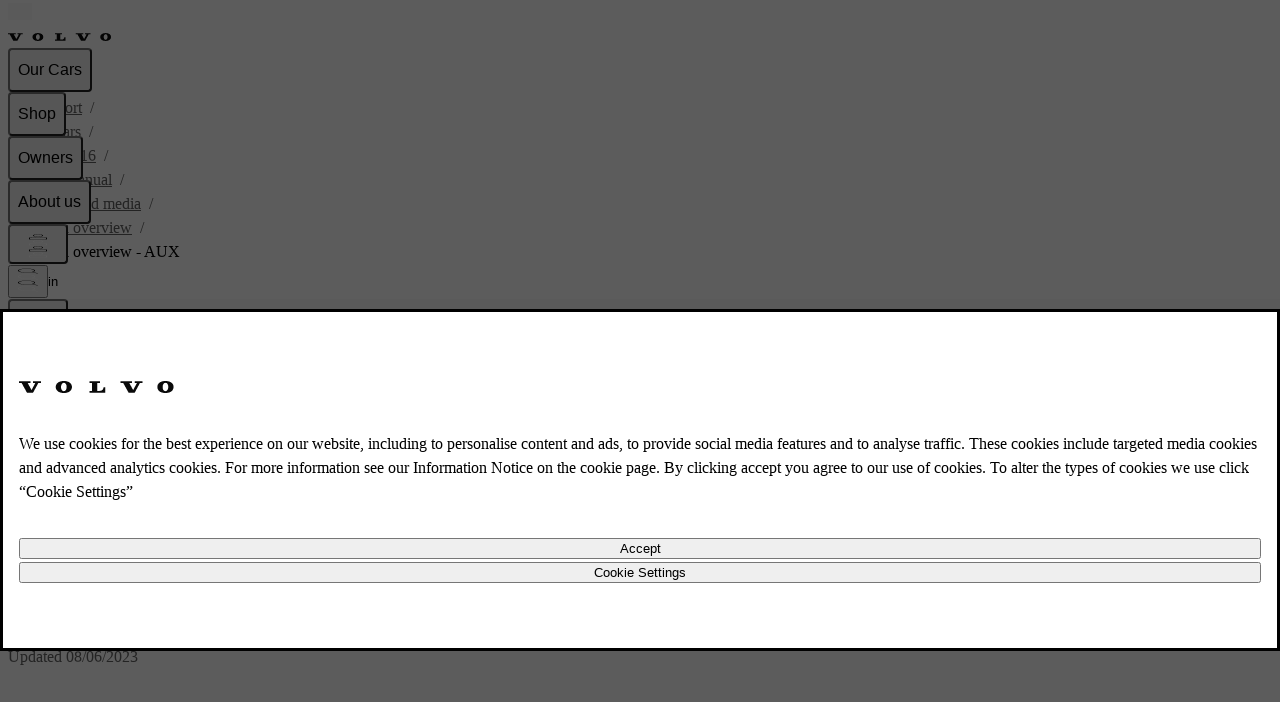

--- FILE ---
content_type: text/css; charset=UTF-8
request_url: https://www.volvocars.com/static/support/_next/static/chunks/73b656e22658dfee.css
body_size: -150
content:
.ApplicableTo-module__Zjq9rW__appilcableToList{list-style-type:none}


--- FILE ---
content_type: text/css
request_url: https://www.volvocars.com/static/site-navigation/assets/fetchCarsMenu-Bw6O2DT_.css
body_size: 352
content:
.sitenav__backdrop__WlZ91{z-index:var(--z-index-backdrop);pointer-events:none;background:var(--v-color-foreground-primary);opacity:0;transition:opacity .3s ease-in-out}.sitenav__backdrop__WlZ91[aria-hidden=false]{pointer-events:all;cursor:pointer;opacity:.8}.sitenav__topbarOffsetBackdrop__ImwU8{top:calc(var(--sitenav-topbar-height) + var(--sitenav-topbar-offset))}.sitenav__profileBackdrop__V24Kt{z-index:var(--z-index-backdrop-profile)}.sitenav__drawerBackdropWrapper__qhUR8{z-index:var(--z-index-sidenav)}.sitenav__topbarContainer__qDJjc{height:var(--sitenav-topbar-height)}.sitenav__scrollableWrapper__ZCW6K{min-width:100%;visibility:hidden}.sitenav__scrollableWrapper__ZCW6K[aria-hidden=false]{visibility:visible}.sitenav__slider__8dMqG{z-index:var(--z-index-sidenav);visibility:hidden;inset-inline-end:0;transition:transform .3s ease-in-out}@media (min-width: 30rem){.sitenav__slider__8dMqG{max-width:400px}}.sitenav__slider__8dMqG[aria-hidden=false]{visibility:visible;transform:translate(0)!important}.sitenav__topbarWrapper__ofH9v{position:var(--topbar-nohideonscroll-fixed, relative);z-index:var(--z-index-topbar)}.sitenav__topbarLogoLink__2exYH{padding:16px 0}@media (max-width: 29.99rem){.sitenav__topbarLogoLink__2exYH img{width:91px;min-width:91px;height:7px;min-height:unset}}.sitenav__topbarContainer__8V2in{height:var(--sitenav-topbar-height)}.sitenav__topbarSpacing__koqPJ{height:var(--topbar-nohideonscroll-height)}.sitenav__invisibleAnchorsWrapper__kknP7{width:250px}.sitenav__invisibleAnchorsWrapper__kknP7:not(:focus-within){clip:rect(1px,1px,1px,1px)}.sitenav__invisibleAnchorsWrapper__kknP7:focus-within{inset-inline:0;z-index:calc(var(--sitenav-z-index-max) + 1);margin-top:var(--sitenav-topbar-height)}


--- FILE ---
content_type: text/javascript
request_url: https://www.volvocars.com/static/site-footer/js/sitefooter-DP8tajys.js
body_size: 113
content:
const __vite__mapDeps=(i,m=__vite__mapDeps,d=(m.f||(m.f=[window.__vite_public_path_site_footer__+'js/lazyLoad-BL914T5Y.js',window.__vite_public_path_site_footer__+'js/SiteFooterController-CokiKCE1.js',window.__vite_public_path_site_footer__+'js/url-r6fGP6_5.js'])))=>i.map(i=>d[i]);
import{s,R as a,_ as i}from"./SiteFooterController-CokiKCE1.js";s.setupEntry("dotcom",async()=>{const t=document.getElementById(a);if(!t)return;const e=new IntersectionObserver(async([o])=>{if(o.isIntersecting){e.unobserve(t);const{lazyLoad:r}=await i(async()=>{const{lazyLoad:n}=await import("./lazyLoad-BL914T5Y.js");return{lazyLoad:n}},__vite__mapDeps([0,1,2]),import.meta.url);r(t)}},{rootMargin:"100px 100px 500px 100px"});e.observe(t)});


--- FILE ---
content_type: text/javascript
request_url: https://www.volvocars.com/static/site-navigation/js/sitenavSearch-Cthr3BIW.js
body_size: 868
content:
const __vite__mapDeps=(i,m=__vite__mapDeps,d=(m.f||(m.f=[window.__vite_public_path_site_navigation__+'js/renderSearchMenuAndButton-uodutrfJ.js',window.__vite_public_path_site_navigation__+'js/fetchCarsMenu-BV1VJGP7.js',window.__vite_public_path_site_navigation__+'assets/fetchCarsMenu-Bw6O2DT_.css',window.__vite_public_path_site_navigation__+'js/useTopbarSectionsOpen-Bs7GleC_.js',window.__vite_public_path_site_navigation__+'js/getSignInOverlay-Dm8WBaZ_.js',window.__vite_public_path_site_navigation__+'assets/getSignInOverlay-CQsISOzG.css',window.__vite_public_path_site_navigation__+'assets/useTopbarSectionsOpen-BHkgvue8.css',window.__vite_public_path_site_navigation__+'js/isObjectLike-zSVmyzhi.js',window.__vite_public_path_site_navigation__+'js/FetchNavigationSource-CzCeKuyw.js',window.__vite_public_path_site_navigation__+'js/chat.module-XebIuiDo.js',window.__vite_public_path_site_navigation__+'assets/chat-Di8n26tf.css',window.__vite_public_path_site_navigation__+'js/constants-C24HljGO.js',window.__vite_public_path_site_navigation__+'js/react-render-qwMWwclE.js',window.__vite_public_path_site_navigation__+'js/index-CAMGunzO.js',window.__vite_public_path_site_navigation__+'js/getNavigationData-BNqYgLjZ.js',window.__vite_public_path_site_navigation__+'js/auth.module-Bs6EhA9n.js',window.__vite_public_path_site_navigation__+'assets/auth-CW20X9B6.css',window.__vite_public_path_site_navigation__+'js/MenuWrapper-CJPufxM_.js',window.__vite_public_path_site_navigation__+'js/getPageViewDataFromDataLayer-CJ55CSeV.js',window.__vite_public_path_site_navigation__+'assets/MenuWrapper-BMDSAuOr.css',window.__vite_public_path_site_navigation__+'js/index-BbugAjBO.js',window.__vite_public_path_site_navigation__+'js/IconButtonWithTracking-Cyy3EyTC.js',window.__vite_public_path_site_navigation__+'js/Track-DB6egOjQ.js',window.__vite_public_path_site_navigation__+'js/toNumber--0qeZPBu.js',window.__vite_public_path_site_navigation__+'assets/renderSearchMenuAndButton-CfEUJXgj.css'])))=>i.map(i=>d[i]);
import{g as m,_ as h}from"./FetchNavigationSource-CzCeKuyw.js";import{s as c,i,g}from"./fetchCarsMenu-BV1VJGP7.js";import{c as v}from"./handleProactiveChatSession-Dyn_IcVr.js";import{g as f}from"./init-BXoTSH5X.js";import"./useTopbarSectionsOpen-Bs7GleC_.js";import"./getSignInOverlay-Dm8WBaZ_.js";const p=n=>{const e=m("navfeature-enableSearch",n);return e!==void 0?e:n.searchParams.get("navfeature-enableSearch")==="true"},E=p(i),d="search",t=v({entry:d,context:"render",isUserTriggered:!1});t.startEntry();c.setupEntry(d,()=>{if(!E&&!i.isAuthoringUrl){t.endEntry();return}const n=g(),e=f(n);e.searchMenuOuterToggle?.classList.remove("hidden");const s=(r=>l=>{l.preventDefault(),r.toggleSearchMenu()})(c),u=()=>{e.searchMenu?.removeEventListener("transitionend",o),e.searchMenuOuterToggle?.removeEventListener("click",s),t.markRenderEnd(),t.cleanup()};let a=!1;const o=async()=>{a||(a=!0,t.markRenderStart(),h(async()=>{const{renderSearchMenuAndButton:r}=await import("./renderSearchMenuAndButton-uodutrfJ.js");return{renderSearchMenuAndButton:r}},__vite__mapDeps([0,1,2,3,4,5,6,7,8,9,10,11,12,13,14,15,16,17,18,19,20,21,22,23,24]),import.meta.url).then(({renderSearchMenuAndButton:r})=>{r(u)}).catch(()=>{a=!1}))};e.searchMenu?.addEventListener("transitionend",o),e.searchMenuOuterToggle?.addEventListener("click",s)});


--- FILE ---
content_type: application/javascript; charset=UTF-8
request_url: https://www.volvocars.com/static/support/_next/static/chunks/e0e2a609c51ffa94.js
body_size: 56502
content:
(globalThis.TURBOPACK||(globalThis.TURBOPACK=[])).push(["object"==typeof document?document.currentScript:void 0,625677,a=>{a.v(s=>Promise.all(["static/chunks/75cda988e9e424c6.js"].map(s=>a.l(s))).then(()=>s(86706)))},840200,a=>{a.v(s=>Promise.all(["static/chunks/164d2240f0da4f9d.js"].map(s=>a.l(s))).then(()=>s(934500)))},378171,a=>{a.v(s=>Promise.all(["static/chunks/8b36bc0da1055224.js"].map(s=>a.l(s))).then(()=>s(386524)))},892587,a=>{a.v(s=>Promise.all(["static/chunks/e59ebe52e823c75a.js"].map(s=>a.l(s))).then(()=>s(340816)))},110567,a=>{a.v(s=>Promise.all(["static/chunks/673727464e3dde1a.js"].map(s=>a.l(s))).then(()=>s(562643)))},678172,a=>{a.v(s=>Promise.all(["static/chunks/da806d3ed57c3453.js"].map(s=>a.l(s))).then(()=>s(212412)))},315488,a=>{a.v(s=>Promise.all(["static/chunks/43b5d94ee4ac7768.js"].map(s=>a.l(s))).then(()=>s(653967)))},787294,a=>{a.v(s=>Promise.all(["static/chunks/a794c8e557c179ad.js"].map(s=>a.l(s))).then(()=>s(27568)))},275855,a=>{a.v(s=>Promise.all(["static/chunks/60a51a27cf7e7f1e.js"].map(s=>a.l(s))).then(()=>s(494214)))},604907,a=>{a.v(s=>Promise.all(["static/chunks/a101891f9bb76535.js"].map(s=>a.l(s))).then(()=>s(863280)))},792822,a=>{a.v(s=>Promise.all(["static/chunks/b9e6910662aa8d81.js"].map(s=>a.l(s))).then(()=>s(392079)))},928806,a=>{a.v(s=>Promise.all(["static/chunks/e298dd58313da9d6.js"].map(s=>a.l(s))).then(()=>s(476338)))},595872,a=>{a.v(s=>Promise.all(["static/chunks/6e9970bd7215afd6.js"].map(s=>a.l(s))).then(()=>s(812906)))},883050,a=>{a.v(s=>Promise.all(["static/chunks/c4b31978b955e24a.js"].map(s=>a.l(s))).then(()=>s(413736)))},571185,a=>{a.v(s=>Promise.all(["static/chunks/b8f59454b24af061.js"].map(s=>a.l(s))).then(()=>s(160804)))},627729,a=>{a.v(s=>Promise.all(["static/chunks/d8528a20d62461ca.js"].map(s=>a.l(s))).then(()=>s(951174)))},504945,a=>{a.v(s=>Promise.all(["static/chunks/4c5c25022392e9e3.js"].map(s=>a.l(s))).then(()=>s(455077)))},420218,a=>{a.v(s=>Promise.all(["static/chunks/67ff67e723a4d92d.js"].map(s=>a.l(s))).then(()=>s(705475)))},980476,a=>{a.v(s=>Promise.all(["static/chunks/fd4903acfa48cf2b.js"].map(s=>a.l(s))).then(()=>s(846364)))},191691,a=>{a.v(s=>Promise.all(["static/chunks/b3d344112f64908f.js"].map(s=>a.l(s))).then(()=>s(115927)))},216152,a=>{a.v(s=>Promise.all(["static/chunks/6c63ae702bc6dc0b.js"].map(s=>a.l(s))).then(()=>s(710938)))},902914,a=>{a.v(s=>Promise.all(["static/chunks/10e10fc777a8fc3a.js"].map(s=>a.l(s))).then(()=>s(827270)))},261032,a=>{a.v(s=>Promise.all(["static/chunks/a1e32f821ac18458.js"].map(s=>a.l(s))).then(()=>s(76378)))},322410,a=>{a.v(s=>Promise.all(["static/chunks/141b15503c958816.js"].map(s=>a.l(s))).then(()=>s(512818)))},564602,a=>{a.v(s=>Promise.all(["static/chunks/0262dd1049cc3fc9.js"].map(s=>a.l(s))).then(()=>s(914880)))},125716,a=>{a.v(s=>Promise.all(["static/chunks/9c63f5fe20c26eb6.js"].map(s=>a.l(s))).then(()=>s(168689)))},238651,a=>{a.v(s=>Promise.all(["static/chunks/18510c7323938bf8.js"].map(s=>a.l(s))).then(()=>s(904111)))},63012,a=>{a.v(s=>Promise.all(["static/chunks/3b14bfc10db76ef2.js"].map(s=>a.l(s))).then(()=>s(785049)))},347219,a=>{a.v(s=>Promise.all(["static/chunks/fdd7e2f5096c612c.js"].map(s=>a.l(s))).then(()=>s(563023)))},887291,a=>{a.v(s=>Promise.all(["static/chunks/a9ca7222c68c802d.js"].map(s=>a.l(s))).then(()=>s(827282)))},110150,a=>{a.v(s=>Promise.all(["static/chunks/b6a60ac3b3a734c1.js"].map(s=>a.l(s))).then(()=>s(345910)))},549530,a=>{a.v(s=>Promise.all(["static/chunks/078fe5e5d47b7a71.js"].map(s=>a.l(s))).then(()=>s(895844)))},450575,a=>{a.v(s=>Promise.all(["static/chunks/b1fbc1a7c2900d4a.js"].map(s=>a.l(s))).then(()=>s(246248)))},945815,a=>{a.v(s=>Promise.all(["static/chunks/049f1d8a417359fe.js"].map(s=>a.l(s))).then(()=>s(489110)))},630774,a=>{a.v(s=>Promise.all(["static/chunks/e8a4ed0ca36b121f.js"].map(s=>a.l(s))).then(()=>s(973489)))},605061,a=>{a.v(s=>Promise.all(["static/chunks/59884fc099219f82.js"].map(s=>a.l(s))).then(()=>s(468128)))},17357,a=>{a.v(s=>Promise.all(["static/chunks/f96f4b63d5ab5cd6.js"].map(s=>a.l(s))).then(()=>s(42049)))},863855,a=>{a.v(s=>Promise.all(["static/chunks/2ae46a1931627869.js"].map(s=>a.l(s))).then(()=>s(986313)))},778539,a=>{a.v(s=>Promise.all(["static/chunks/d48618e3cc2f4dac.js"].map(s=>a.l(s))).then(()=>s(949991)))},962143,a=>{a.v(s=>Promise.all(["static/chunks/a3eba36a5812c8e4.js"].map(s=>a.l(s))).then(()=>s(710534)))},472895,a=>{a.v(s=>Promise.all(["static/chunks/4620b56c5df9cb8d.js"].map(s=>a.l(s))).then(()=>s(134878)))},830054,a=>{a.v(s=>Promise.all(["static/chunks/f7e3e4ce8e6eec89.js"].map(s=>a.l(s))).then(()=>s(774392)))},308095,a=>{a.v(s=>Promise.all(["static/chunks/4473e2a3e8a124ed.js"].map(s=>a.l(s))).then(()=>s(732238)))},137092,a=>{a.v(s=>Promise.all(["static/chunks/6bf21554399ae92e.js"].map(s=>a.l(s))).then(()=>s(819007)))},305598,a=>{a.v(s=>Promise.all(["static/chunks/f33d09667973ff04.js"].map(s=>a.l(s))).then(()=>s(166496)))},825018,a=>{a.v(s=>Promise.all(["static/chunks/5d289e29b87ea288.js"].map(s=>a.l(s))).then(()=>s(221933)))},123026,a=>{a.v(s=>Promise.all(["static/chunks/3ddf95daf5c1dfd8.js"].map(s=>a.l(s))).then(()=>s(981506)))},813437,a=>{a.v(s=>Promise.all(["static/chunks/758ea784c987a5fa.js"].map(s=>a.l(s))).then(()=>s(813099)))},719895,a=>{a.v(s=>Promise.all(["static/chunks/2f7332b91ffe6353.js"].map(s=>a.l(s))).then(()=>s(651399)))},115979,a=>{a.v(s=>Promise.all(["static/chunks/3393e11cd97d56aa.js"].map(s=>a.l(s))).then(()=>s(876392)))},956624,a=>{a.v(s=>Promise.all(["static/chunks/36b8a68bde7e444e.js"].map(s=>a.l(s))).then(()=>s(538147)))},878417,a=>{a.v(s=>Promise.all(["static/chunks/06ea144b81f66b76.js"].map(s=>a.l(s))).then(()=>s(13571)))},914960,a=>{a.v(s=>Promise.all(["static/chunks/c2859a4b5e3d0c33.js"].map(s=>a.l(s))).then(()=>s(649174)))},934671,a=>{a.v(s=>Promise.all(["static/chunks/6c35f3355f1c1d4c.js"].map(s=>a.l(s))).then(()=>s(113680)))},389273,a=>{a.v(s=>Promise.all(["static/chunks/141f129b7144386e.js"].map(s=>a.l(s))).then(()=>s(589188)))},825853,a=>{a.v(s=>Promise.all(["static/chunks/43306e09f161f9bd.js"].map(s=>a.l(s))).then(()=>s(113301)))},190269,a=>{a.v(s=>Promise.all(["static/chunks/9610fef396a8c263.js"].map(s=>a.l(s))).then(()=>s(284477)))},12337,a=>{a.v(s=>Promise.all(["static/chunks/97da63dc85e1cbba.js"].map(s=>a.l(s))).then(()=>s(442008)))},466633,a=>{a.v(s=>Promise.all(["static/chunks/4aff21ef5ef0df6b.js"].map(s=>a.l(s))).then(()=>s(328742)))},204629,a=>{a.v(s=>Promise.all(["static/chunks/a5161b943b18e9cc.js"].map(s=>a.l(s))).then(()=>s(440330)))},947213,a=>{a.v(s=>Promise.all(["static/chunks/44d5c88394ef2f66.js"].map(s=>a.l(s))).then(()=>s(410197)))},946840,a=>{a.v(s=>Promise.all(["static/chunks/f657bb6317fd3738.js"].map(s=>a.l(s))).then(()=>s(129414)))},12062,a=>{a.v(s=>Promise.all(["static/chunks/481f359a62a00b84.js"].map(s=>a.l(s))).then(()=>s(168698)))},90888,a=>{a.v(s=>Promise.all(["static/chunks/5b736cc1ae6eb6bb.js"].map(s=>a.l(s))).then(()=>s(351013)))},639121,a=>{a.v(s=>Promise.all(["static/chunks/4c8b0630d420ff4d.js"].map(s=>a.l(s))).then(()=>s(141017)))},236674,a=>{a.v(s=>Promise.all(["static/chunks/6e8497d29d155216.js"].map(s=>a.l(s))).then(()=>s(876562)))},539906,a=>{a.v(s=>Promise.all(["static/chunks/2f5ea86ae6eb4e06.js"].map(s=>a.l(s))).then(()=>s(121004)))},135160,a=>{a.v(s=>Promise.all(["static/chunks/abe32652d76496ef.js"].map(s=>a.l(s))).then(()=>s(910617)))},933338,a=>{a.v(s=>Promise.all(["static/chunks/e554128e7e5a6e99.js"].map(s=>a.l(s))).then(()=>s(808897)))},626074,a=>{a.v(s=>Promise.all(["static/chunks/0aa8ce8fbb36e88e.js"].map(s=>a.l(s))).then(()=>s(593575)))},382403,a=>{a.v(s=>Promise.all(["static/chunks/1d0184c85fd4d112.js"].map(s=>a.l(s))).then(()=>s(310318)))},985340,a=>{a.v(s=>Promise.all(["static/chunks/500df5ccac7abddf.js"].map(s=>a.l(s))).then(()=>s(898628)))},983399,a=>{a.v(s=>Promise.all(["static/chunks/e574535d26497fe7.js"].map(s=>a.l(s))).then(()=>s(727015)))},944392,a=>{a.v(s=>Promise.all(["static/chunks/df11320a4a80ae1d.js"].map(s=>a.l(s))).then(()=>s(529429)))},14442,a=>{a.v(s=>Promise.all(["static/chunks/08e67ba429ac7713.js"].map(s=>a.l(s))).then(()=>s(391110)))},108253,a=>{a.v(s=>Promise.all(["static/chunks/21ba2bd0ab417d77.js"].map(s=>a.l(s))).then(()=>s(409666)))},411003,a=>{a.v(s=>Promise.all(["static/chunks/333d26dedfec928a.js"].map(s=>a.l(s))).then(()=>s(692911)))},114593,a=>{a.v(s=>Promise.all(["static/chunks/3f2de37dad9fc78f.js"].map(s=>a.l(s))).then(()=>s(815410)))},865894,a=>{a.v(s=>Promise.all(["static/chunks/513c04e10db39c89.js"].map(s=>a.l(s))).then(()=>s(226418)))},494234,a=>{a.v(s=>Promise.all(["static/chunks/2922ebd9760ecfc9.js"].map(s=>a.l(s))).then(()=>s(924260)))},311628,a=>{a.v(s=>Promise.all(["static/chunks/881590de3980624b.js"].map(s=>a.l(s))).then(()=>s(58867)))},105198,a=>{a.v(s=>Promise.all(["static/chunks/d7247c3aa03bcb46.js"].map(s=>a.l(s))).then(()=>s(232152)))},259932,a=>{a.v(s=>Promise.all(["static/chunks/faa8616ad01fdf78.js"].map(s=>a.l(s))).then(()=>s(185128)))},686359,a=>{a.v(s=>Promise.all(["static/chunks/6f1158f7814de784.js"].map(s=>a.l(s))).then(()=>s(227449)))},275070,a=>{a.v(s=>Promise.all(["static/chunks/3088cb77ceb4dd8e.js"].map(s=>a.l(s))).then(()=>s(324859)))},834754,a=>{a.v(s=>Promise.all(["static/chunks/52caa0e6c4a8aa01.js"].map(s=>a.l(s))).then(()=>s(325069)))},689658,a=>{a.v(s=>Promise.all(["static/chunks/73d0831ec2af24f9.js"].map(s=>a.l(s))).then(()=>s(835071)))},54108,a=>{a.v(s=>Promise.all(["static/chunks/452cbb6fea6369be.js"].map(s=>a.l(s))).then(()=>s(767626)))},346945,a=>{a.v(s=>Promise.all(["static/chunks/f19d9c229f04847c.js"].map(s=>a.l(s))).then(()=>s(806224)))},766533,a=>{a.v(s=>Promise.all(["static/chunks/d74b77effb94b746.js"].map(s=>a.l(s))).then(()=>s(24084)))},224606,a=>{a.v(s=>Promise.all(["static/chunks/9247f44c8441c5a8.js"].map(s=>a.l(s))).then(()=>s(843002)))},675521,a=>{a.v(s=>Promise.all(["static/chunks/e86dd489ea74f562.js"].map(s=>a.l(s))).then(()=>s(951820)))},529599,a=>{a.v(s=>Promise.all(["static/chunks/ada23f72408a9f66.js"].map(s=>a.l(s))).then(()=>s(252631)))},77881,a=>{a.v(s=>Promise.all(["static/chunks/6e21a54123258d64.js"].map(s=>a.l(s))).then(()=>s(766124)))},920839,a=>{a.v(s=>Promise.all(["static/chunks/b766b7871c068daa.js"].map(s=>a.l(s))).then(()=>s(470718)))},903243,a=>{a.v(s=>Promise.all(["static/chunks/e166b26a5aa9f07a.js"].map(s=>a.l(s))).then(()=>s(692962)))},896986,a=>{a.v(s=>Promise.all(["static/chunks/9f8c5b0a37cb0195.js"].map(s=>a.l(s))).then(()=>s(726488)))},736564,a=>{a.v(s=>Promise.all(["static/chunks/fc7443b040ceb827.js"].map(s=>a.l(s))).then(()=>s(611410)))},767680,a=>{a.v(s=>Promise.all(["static/chunks/6db3ed16081fa8a9.js"].map(s=>a.l(s))).then(()=>s(387118)))},185357,a=>{a.v(s=>Promise.all(["static/chunks/3ff4934c901336c6.js"].map(s=>a.l(s))).then(()=>s(863067)))},334689,a=>{a.v(s=>Promise.all(["static/chunks/ade78b6d95cd25f7.js"].map(s=>a.l(s))).then(()=>s(473453)))},391673,a=>{a.v(s=>Promise.all(["static/chunks/5fd99986eb116019.js"].map(s=>a.l(s))).then(()=>s(501008)))},189821,a=>{a.v(s=>Promise.all(["static/chunks/fdd50f4bd09ff69f.js"].map(s=>a.l(s))).then(()=>s(642762)))},187384,a=>{a.v(s=>Promise.all(["static/chunks/a2645e9a4fb67273.js"].map(s=>a.l(s))).then(()=>s(321943)))},597421,a=>{a.v(s=>Promise.all(["static/chunks/cdb4a8eaf5ec6390.js"].map(s=>a.l(s))).then(()=>s(774654)))},274223,a=>{a.v(s=>Promise.all(["static/chunks/428faf851ca0caaa.js"].map(s=>a.l(s))).then(()=>s(152528)))},934946,a=>{a.v(s=>Promise.all(["static/chunks/d2dde7474b928e9e.js"].map(s=>a.l(s))).then(()=>s(834831)))},915301,a=>{a.v(s=>Promise.all(["static/chunks/538d49852e8199f4.js"].map(s=>a.l(s))).then(()=>s(60756)))},37969,a=>{a.v(s=>Promise.all(["static/chunks/34ebc6fee0c4b189.js"].map(s=>a.l(s))).then(()=>s(462539)))},787069,a=>{a.v(s=>Promise.all(["static/chunks/7334857d8ae02b88.js"].map(s=>a.l(s))).then(()=>s(811364)))},262044,a=>{a.v(s=>Promise.all(["static/chunks/600ef84cf83a73ad.js"].map(s=>a.l(s))).then(()=>s(765546)))},546638,a=>{a.v(s=>Promise.all(["static/chunks/d17b2f6c1bcc9213.js"].map(s=>a.l(s))).then(()=>s(919202)))},96856,a=>{a.v(s=>Promise.all(["static/chunks/fa37b1cd55add8d9.js"].map(s=>a.l(s))).then(()=>s(163054)))},770713,a=>{a.v(s=>Promise.all(["static/chunks/197b9360e18ef113.js"].map(s=>a.l(s))).then(()=>s(457280)))},988397,a=>{a.v(s=>Promise.all(["static/chunks/86a89d6626747388.js"].map(s=>a.l(s))).then(()=>s(528713)))},227886,a=>{a.v(s=>Promise.all(["static/chunks/017a6d86633d632a.js"].map(s=>a.l(s))).then(()=>s(864096)))},811945,a=>{a.v(s=>Promise.all(["static/chunks/2d9bc32d7250e5b4.js"].map(s=>a.l(s))).then(()=>s(912098)))},230112,a=>{a.v(s=>Promise.all(["static/chunks/f7ff524997a69280.js"].map(s=>a.l(s))).then(()=>s(931540)))},364439,a=>{a.v(s=>Promise.all(["static/chunks/5d910dc8c46d1cb0.js"].map(s=>a.l(s))).then(()=>s(893270)))},433005,a=>{a.v(s=>Promise.all(["static/chunks/b04445499c39b801.js"].map(s=>a.l(s))).then(()=>s(681913)))},920629,a=>{a.v(s=>Promise.all(["static/chunks/d52244301ed32314.js"].map(s=>a.l(s))).then(()=>s(963894)))},881508,a=>{a.v(s=>Promise.all(["static/chunks/31bbe6ad6c49c1db.js"].map(s=>a.l(s))).then(()=>s(120705)))},408485,a=>{a.v(s=>Promise.all(["static/chunks/2d58b547428787d4.js"].map(s=>a.l(s))).then(()=>s(389932)))},222729,a=>{a.v(s=>Promise.all(["static/chunks/28adae51ce0e2ee5.js"].map(s=>a.l(s))).then(()=>s(531368)))},496213,a=>{a.v(s=>Promise.all(["static/chunks/7178cc0d3aa213f7.js"].map(s=>a.l(s))).then(()=>s(477773)))},372133,a=>{a.v(s=>Promise.all(["static/chunks/fe48983a5c36b0ba.js"].map(s=>a.l(s))).then(()=>s(176437)))},370678,a=>{a.v(s=>Promise.all(["static/chunks/ec0aecc57c7d1843.js"].map(s=>a.l(s))).then(()=>s(667967)))},361432,a=>{a.v(s=>Promise.all(["static/chunks/9ce1d8d0eabaec05.js"].map(s=>a.l(s))).then(()=>s(127873)))},377368,a=>{a.v(s=>Promise.all(["static/chunks/ceaed553cb39630d.js"].map(s=>a.l(s))).then(()=>s(471808)))},416757,a=>{a.v(s=>Promise.all(["static/chunks/0f51b601e6663b77.js"].map(s=>a.l(s))).then(()=>s(14833)))},639722,a=>{a.v(s=>Promise.all(["static/chunks/28f35048d2209448.js"].map(s=>a.l(s))).then(()=>s(449422)))},444698,a=>{a.v(s=>Promise.all(["static/chunks/4506ae888f504028.js"].map(s=>a.l(s))).then(()=>s(624110)))},288164,a=>{a.v(s=>Promise.all(["static/chunks/d4afaee168df2b66.js"].map(s=>a.l(s))).then(()=>s(521745)))},941786,a=>{a.v(s=>Promise.all(["static/chunks/1821b23b6ee9985a.js"].map(s=>a.l(s))).then(()=>s(467207)))},682889,a=>{a.v(s=>Promise.all(["static/chunks/a3d3f5ca0c5af8dc.js"].map(s=>a.l(s))).then(()=>s(886698)))},818529,a=>{a.v(s=>Promise.all(["static/chunks/20a97da054fc85a9.js"].map(s=>a.l(s))).then(()=>s(754530)))},209041,a=>{a.v(s=>Promise.all(["static/chunks/b77f7e42bf7f2516.js"].map(s=>a.l(s))).then(()=>s(223938)))},192324,a=>{a.v(s=>Promise.all(["static/chunks/07c1eb66ba2f6545.js"].map(s=>a.l(s))).then(()=>s(215494)))},385105,a=>{a.v(s=>Promise.all(["static/chunks/78773b927622813e.js"].map(s=>a.l(s))).then(()=>s(984109)))},494922,a=>{a.v(s=>Promise.all(["static/chunks/18e61cc384294608.js"].map(s=>a.l(s))).then(()=>s(618170)))},243148,a=>{a.v(s=>Promise.all(["static/chunks/0e65673a24992caa.js"].map(s=>a.l(s))).then(()=>s(202458)))},396417,a=>{a.v(s=>Promise.all(["static/chunks/1f1417ffb589758b.js"].map(s=>a.l(s))).then(()=>s(742828)))},96208,a=>{a.v(s=>Promise.all(["static/chunks/bbb395587c5c1b16.js"].map(s=>a.l(s))).then(()=>s(366715)))},127759,a=>{a.v(s=>Promise.all(["static/chunks/1487153efaba7234.js"].map(s=>a.l(s))).then(()=>s(950226)))},609747,a=>{a.v(s=>Promise.all(["static/chunks/70ccdc123feb27b8.js"].map(s=>a.l(s))).then(()=>s(839109)))},643781,a=>{a.v(s=>Promise.all(["static/chunks/1347ff397d735e37.js"].map(s=>a.l(s))).then(()=>s(312474)))},522959,a=>{a.v(s=>Promise.all(["static/chunks/28a8d45e480eb567.js"].map(s=>a.l(s))).then(()=>s(507570)))},856838,a=>{a.v(s=>Promise.all(["static/chunks/93f65fb5af72d846.js"].map(s=>a.l(s))).then(()=>s(402633)))},219710,a=>{a.v(s=>Promise.all(["static/chunks/9e9381a40807bca6.js"].map(s=>a.l(s))).then(()=>s(184942)))},423667,a=>{a.v(s=>Promise.all(["static/chunks/b2bb7138769b2f30.js"].map(s=>a.l(s))).then(()=>s(917979)))},239408,a=>{a.v(s=>Promise.all(["static/chunks/8f52ee37ff8bed73.js"].map(s=>a.l(s))).then(()=>s(966027)))},487947,a=>{a.v(s=>Promise.all(["static/chunks/cdc6b6e78332cc5f.js"].map(s=>a.l(s))).then(()=>s(26391)))},864502,a=>{a.v(s=>Promise.all(["static/chunks/8bc2be782eeccb3b.js"].map(s=>a.l(s))).then(()=>s(25890)))},498435,a=>{a.v(s=>Promise.all(["static/chunks/36221455903166dc.js"].map(s=>a.l(s))).then(()=>s(583090)))},178069,a=>{a.v(s=>Promise.all(["static/chunks/0c7b009bf7c55a00.js"].map(s=>a.l(s))).then(()=>s(963517)))},359955,a=>{a.v(s=>Promise.all(["static/chunks/e4483c22e91291df.js"].map(s=>a.l(s))).then(()=>s(814369)))},224705,a=>{a.v(s=>Promise.all(["static/chunks/76789a85a1d4811a.js"].map(s=>a.l(s))).then(()=>s(399695)))},2227,a=>{a.v(s=>Promise.all(["static/chunks/cda063161775c625.js"].map(s=>a.l(s))).then(()=>s(354630)))},941041,a=>{a.v(s=>Promise.all(["static/chunks/8e0a5af5e875ea42.js"].map(s=>a.l(s))).then(()=>s(939764)))},695999,a=>{a.v(s=>Promise.all(["static/chunks/ad24a11dfbf688be.js"].map(s=>a.l(s))).then(()=>s(420621)))},243634,a=>{a.v(s=>Promise.all(["static/chunks/8b358503a5c3ca09.js"].map(s=>a.l(s))).then(()=>s(817576)))},903060,a=>{a.v(s=>Promise.all(["static/chunks/25234f6a1f249705.js"].map(s=>a.l(s))).then(()=>s(923735)))},426601,a=>{a.v(s=>Promise.all(["static/chunks/cd165547c252ce68.js"].map(s=>a.l(s))).then(()=>s(992055)))},748804,a=>{a.v(s=>Promise.all(["static/chunks/1d8cba1b9d6a6cf8.js"].map(s=>a.l(s))).then(()=>s(356941)))},145142,a=>{a.v(s=>Promise.all(["static/chunks/5585eec23145038a.js"].map(s=>a.l(s))).then(()=>s(383150)))},790338,a=>{a.v(s=>Promise.all(["static/chunks/f6ac9b5ffac1ef30.js"].map(s=>a.l(s))).then(()=>s(422209)))},300189,a=>{a.v(s=>Promise.all(["static/chunks/7e9e041d2efc6e71.js"].map(s=>a.l(s))).then(()=>s(768363)))},570681,a=>{a.v(s=>Promise.all(["static/chunks/1da7b125a77a63ec.js"].map(s=>a.l(s))).then(()=>s(36567)))},228521,a=>{a.v(s=>Promise.all(["static/chunks/f5665c7630479543.js"].map(s=>a.l(s))).then(()=>s(88769)))},95218,a=>{a.v(s=>Promise.all(["static/chunks/0cf7814a4d4ba550.js"].map(s=>a.l(s))).then(()=>s(764106)))},60713,a=>{a.v(s=>Promise.all(["static/chunks/bf717b2dd8fbc563.js"].map(s=>a.l(s))).then(()=>s(732633)))},373821,a=>{a.v(s=>Promise.all(["static/chunks/4d8ec6f713d2d604.js"].map(s=>a.l(s))).then(()=>s(866645)))},301244,a=>{a.v(s=>Promise.all(["static/chunks/d2513e1a5a36511c.js"].map(s=>a.l(s))).then(()=>s(938002)))},925452,a=>{a.v(s=>Promise.all(["static/chunks/1068d537795de48b.js"].map(s=>a.l(s))).then(()=>s(919706)))},559355,a=>{a.v(s=>Promise.all(["static/chunks/ab2a0dbf116ff703.js"].map(s=>a.l(s))).then(()=>s(120702)))},113211,a=>{a.v(s=>Promise.all(["static/chunks/4e7f6fe9eee8ad37.js"].map(s=>a.l(s))).then(()=>s(960275)))},784092,a=>{a.v(s=>Promise.all(["static/chunks/42fd1ee5e1cc8a85.js"].map(s=>a.l(s))).then(()=>s(968602)))},29972,a=>{a.v(s=>Promise.all(["static/chunks/de7d9481bbcb705d.js"].map(s=>a.l(s))).then(()=>s(602753)))},734836,a=>{a.v(s=>Promise.all(["static/chunks/4b590afcad25a909.js"].map(s=>a.l(s))).then(()=>s(794451)))},419694,a=>{a.v(s=>Promise.all(["static/chunks/00e57782ac39ba44.js"].map(s=>a.l(s))).then(()=>s(448339)))},587082,a=>{a.v(s=>Promise.all(["static/chunks/64b7314bd1d508b6.js"].map(s=>a.l(s))).then(()=>s(453938)))},478161,a=>{a.v(s=>Promise.all(["static/chunks/10f50fbcd933ac2e.js"].map(s=>a.l(s))).then(()=>s(379612)))},292737,a=>{a.v(s=>Promise.all(["static/chunks/c15e737b6527028a.js"].map(s=>a.l(s))).then(()=>s(580293)))},570480,a=>{a.v(s=>Promise.all(["static/chunks/44b2cb6c8e51aeb0.js"].map(s=>a.l(s))).then(()=>s(564536)))},120221,a=>{a.v(s=>Promise.all(["static/chunks/62f179820b4ebaf7.js"].map(s=>a.l(s))).then(()=>s(775054)))},121501,a=>{a.v(s=>Promise.all(["static/chunks/e570141b8d06efef.js"].map(s=>a.l(s))).then(()=>s(68526)))},826058,a=>{a.v(s=>Promise.all(["static/chunks/b81b7a03b0209206.js"].map(s=>a.l(s))).then(()=>s(769235)))},311959,a=>{a.v(s=>Promise.all(["static/chunks/72aa2ae306998d72.js"].map(s=>a.l(s))).then(()=>s(257940)))},716477,a=>{a.v(s=>Promise.all(["static/chunks/4a84eff99d22fcc7.js"].map(s=>a.l(s))).then(()=>s(784873)))},393311,a=>{a.v(s=>Promise.all(["static/chunks/a426261051c14ce9.js"].map(s=>a.l(s))).then(()=>s(145057)))},986946,a=>{a.v(s=>Promise.all(["static/chunks/14e581d4b1a33c25.js"].map(s=>a.l(s))).then(()=>s(806525)))},103092,a=>{a.v(s=>Promise.all(["static/chunks/6eb025d03e053bb4.js"].map(s=>a.l(s))).then(()=>s(890965)))},295428,a=>{a.v(s=>Promise.all(["static/chunks/9d1c0820eefcf6e4.js"].map(s=>a.l(s))).then(()=>s(411397)))},800605,a=>{a.v(s=>Promise.all(["static/chunks/b7143aabd4511cef.js"].map(s=>a.l(s))).then(()=>s(418901)))},793725,a=>{a.v(s=>Promise.all(["static/chunks/04f650966cbfc36c.js"].map(s=>a.l(s))).then(()=>s(155119)))},958686,a=>{a.v(s=>Promise.all(["static/chunks/39d700a56a2149ef.js"].map(s=>a.l(s))).then(()=>s(290310)))},778224,a=>{a.v(s=>Promise.all(["static/chunks/6bcd3d6468218957.js"].map(s=>a.l(s))).then(()=>s(2790)))},903518,a=>{a.v(s=>Promise.all(["static/chunks/9b027f4aa2400d8a.js"].map(s=>a.l(s))).then(()=>s(50837)))},979425,a=>{a.v(s=>Promise.all(["static/chunks/d959dc4d1206d1ee.js"].map(s=>a.l(s))).then(()=>s(146446)))},427522,a=>{a.v(s=>Promise.all(["static/chunks/87d87195f15768c3.js"].map(s=>a.l(s))).then(()=>s(234855)))},631160,a=>{a.v(s=>Promise.all(["static/chunks/4f6d4f6a011ef085.js"].map(s=>a.l(s))).then(()=>s(288207)))},881931,a=>{a.v(s=>Promise.all(["static/chunks/79d6090e8cf910cd.js"].map(s=>a.l(s))).then(()=>s(23106)))},633739,a=>{a.v(s=>Promise.all(["static/chunks/d193b8d6bec0f848.js"].map(s=>a.l(s))).then(()=>s(285513)))},316848,a=>{a.v(s=>Promise.all(["static/chunks/50b0a88c5f0ee4ec.js"].map(s=>a.l(s))).then(()=>s(797524)))},520525,a=>{a.v(s=>Promise.all(["static/chunks/24139e66a29e0fbc.js"].map(s=>a.l(s))).then(()=>s(610936)))},955940,a=>{a.v(s=>Promise.all(["static/chunks/e7a6fa0d64c74b43.js"].map(s=>a.l(s))).then(()=>s(811246)))},605336,a=>{a.v(s=>Promise.all(["static/chunks/dd2fa25c03b11d04.js"].map(s=>a.l(s))).then(()=>s(62022)))},468343,a=>{a.v(s=>Promise.all(["static/chunks/5866dc0e30c356b0.js"].map(s=>a.l(s))).then(()=>s(691925)))},766693,a=>{a.v(s=>Promise.all(["static/chunks/9205245f9ad589da.js"].map(s=>a.l(s))).then(()=>s(381326)))},151585,a=>{a.v(s=>Promise.all(["static/chunks/c3951c30e7f1aecd.js"].map(s=>a.l(s))).then(()=>s(818398)))},223393,a=>{a.v(s=>Promise.all(["static/chunks/1c569313f894ab04.js"].map(s=>a.l(s))).then(()=>s(89596)))},588796,a=>{a.v(s=>Promise.all(["static/chunks/78bd525b403ffccb.js"].map(s=>a.l(s))).then(()=>s(183342)))},853181,a=>{a.v(s=>Promise.all(["static/chunks/876c87d08a1e8585.js"].map(s=>a.l(s))).then(()=>s(896332)))},481333,a=>{a.v(s=>Promise.all(["static/chunks/335ab84f21876a7a.js"].map(s=>a.l(s))).then(()=>s(615975)))},912579,a=>{a.v(s=>Promise.all(["static/chunks/ec314ad9ec7eb96a.js"].map(s=>a.l(s))).then(()=>s(483697)))},357352,a=>{a.v(s=>Promise.all(["static/chunks/e41218f26e622b15.js"].map(s=>a.l(s))).then(()=>s(46428)))},301496,a=>{a.v(s=>Promise.all(["static/chunks/0c98dec69b914c39.js"].map(s=>a.l(s))).then(()=>s(454799)))},132416,a=>{a.v(s=>Promise.all(["static/chunks/ef73b351d9ecdec3.js"].map(s=>a.l(s))).then(()=>s(294373)))},188182,a=>{a.v(s=>Promise.all(["static/chunks/3b778e8c4b17370f.js"].map(s=>a.l(s))).then(()=>s(623989)))},612947,a=>{a.v(s=>Promise.all(["static/chunks/b75da8f5e97cd308.js"].map(s=>a.l(s))).then(()=>s(992489)))},650363,a=>{a.v(s=>Promise.all(["static/chunks/c7bbf5e547f2deb3.js"].map(s=>a.l(s))).then(()=>s(307211)))},310964,a=>{a.v(s=>Promise.all(["static/chunks/51a1d3e22ee41bb7.js"].map(s=>a.l(s))).then(()=>s(579257)))},869730,a=>{a.v(s=>Promise.all(["static/chunks/f85e9229f8f157ea.js"].map(s=>a.l(s))).then(()=>s(701425)))},754818,a=>{a.v(s=>Promise.all(["static/chunks/a1a053ae16f76fca.js"].map(s=>a.l(s))).then(()=>s(634719)))},115562,a=>{a.v(s=>Promise.all(["static/chunks/296b623ed9a53402.js"].map(s=>a.l(s))).then(()=>s(701248)))},564447,a=>{a.v(s=>Promise.all(["static/chunks/812945a469caccc1.js"].map(s=>a.l(s))).then(()=>s(929503)))},815037,a=>{a.v(s=>Promise.all(["static/chunks/9dbf795361ea5603.js"].map(s=>a.l(s))).then(()=>s(232960)))},25232,a=>{a.v(s=>Promise.all(["static/chunks/6da419dc7f5bddce.js"].map(s=>a.l(s))).then(()=>s(706312)))},888084,a=>{a.v(s=>Promise.all(["static/chunks/b3d44b01e0ffb639.js"].map(s=>a.l(s))).then(()=>s(883107)))},325489,a=>{a.v(s=>Promise.all(["static/chunks/c20f004112bdef30.js"].map(s=>a.l(s))).then(()=>s(19362)))},453804,a=>{a.v(s=>Promise.all(["static/chunks/032313fe8b2002ec.js"].map(s=>a.l(s))).then(()=>s(182468)))},562810,a=>{a.v(s=>Promise.all(["static/chunks/8a17949a9d7b0293.js"].map(s=>a.l(s))).then(()=>s(214491)))},573556,a=>{a.v(s=>Promise.all(["static/chunks/af31806de1b88002.js"].map(s=>a.l(s))).then(()=>s(291179)))},157142,a=>{a.v(s=>Promise.all(["static/chunks/70df5050ea213447.js"].map(s=>a.l(s))).then(()=>s(554506)))},676227,a=>{a.v(s=>Promise.all(["static/chunks/5e0e747c7a958940.js"].map(s=>a.l(s))).then(()=>s(506684)))},928591,a=>{a.v(s=>Promise.all(["static/chunks/e901901106686102.js"].map(s=>a.l(s))).then(()=>s(25305)))},174698,a=>{a.v(s=>Promise.all(["static/chunks/11646d0889c753a9.js"].map(s=>a.l(s))).then(()=>s(323542)))},417917,a=>{a.v(s=>Promise.all(["static/chunks/4e0b600168c5d899.js"].map(s=>a.l(s))).then(()=>s(328512)))},289071,a=>{a.v(s=>Promise.all(["static/chunks/8ee08595483e2826.js"].map(s=>a.l(s))).then(()=>s(748586)))},697795,a=>{a.v(s=>Promise.all(["static/chunks/d4a4441f42c8a7ad.js"].map(s=>a.l(s))).then(()=>s(830478)))},514802,a=>{a.v(s=>Promise.all(["static/chunks/41b9ed0bbe7551cb.js"].map(s=>a.l(s))).then(()=>s(304348)))},204617,a=>{a.v(s=>Promise.all(["static/chunks/2b2ff97606443cfa.js"].map(s=>a.l(s))).then(()=>s(547987)))},33346,a=>{a.v(s=>Promise.all(["static/chunks/480ae7ccafcb5f30.js"].map(s=>a.l(s))).then(()=>s(11285)))},480148,a=>{a.v(s=>Promise.all(["static/chunks/4b57c3f2f2450db5.js"].map(s=>a.l(s))).then(()=>s(589357)))},208991,a=>{a.v(s=>Promise.all(["static/chunks/bd4e65aa1ea03483.js"].map(s=>a.l(s))).then(()=>s(154750)))},797017,a=>{a.v(s=>Promise.all(["static/chunks/134d5d4f2ebab097.js"].map(s=>a.l(s))).then(()=>s(509802)))},300873,a=>{a.v(s=>Promise.all(["static/chunks/f4f13f02c3deabf8.js"].map(s=>a.l(s))).then(()=>s(414904)))},211286,a=>{a.v(s=>Promise.all(["static/chunks/019fe380b352792d.js"].map(s=>a.l(s))).then(()=>s(143681)))},436238,a=>{a.v(s=>Promise.all(["static/chunks/6b1e3e6ac44df669.js"].map(s=>a.l(s))).then(()=>s(692693)))},903727,a=>{a.v(s=>Promise.all(["static/chunks/d3feeb6efd2cb2ee.js"].map(s=>a.l(s))).then(()=>s(518756)))},10485,a=>{a.v(s=>Promise.all(["static/chunks/8d5b8797f17b704b.js"].map(s=>a.l(s))).then(()=>s(605678)))},608672,a=>{a.v(s=>Promise.all(["static/chunks/c49498144a116596.js"].map(s=>a.l(s))).then(()=>s(27834)))},932954,a=>{a.v(s=>Promise.all(["static/chunks/6feb4efdc4cebad9.js"].map(s=>a.l(s))).then(()=>s(95102)))},495353,a=>{a.v(s=>Promise.all(["static/chunks/1ca134b7746f9f54.js"].map(s=>a.l(s))).then(()=>s(941995)))},18710,a=>{a.v(s=>Promise.all(["static/chunks/63207fabb8f9fd06.js"].map(s=>a.l(s))).then(()=>s(324066)))},791936,a=>{a.v(s=>Promise.all(["static/chunks/8c3c4d4263eabf81.js"].map(s=>a.l(s))).then(()=>s(836359)))},600867,a=>{a.v(s=>Promise.all(["static/chunks/8fbbb78e917b5869.js"].map(s=>a.l(s))).then(()=>s(723100)))},933662,a=>{a.v(s=>Promise.all(["static/chunks/778623876d3b7de1.js"].map(s=>a.l(s))).then(()=>s(48292)))},88211,a=>{a.v(s=>Promise.all(["static/chunks/7533c98ffcba9959.js"].map(s=>a.l(s))).then(()=>s(741577)))},867275,a=>{a.v(s=>Promise.all(["static/chunks/428458279348d371.js"].map(s=>a.l(s))).then(()=>s(733825)))},779038,a=>{a.v(s=>Promise.all(["static/chunks/aa518c0f3f6cea8e.js"].map(s=>a.l(s))).then(()=>s(885134)))},564692,a=>{a.v(s=>Promise.all(["static/chunks/dcce638e3d6765da.js"].map(s=>a.l(s))).then(()=>s(865347)))},683417,a=>{a.v(s=>Promise.all(["static/chunks/c0fa7bdc78ec38ea.js"].map(s=>a.l(s))).then(()=>s(895588)))},73145,a=>{a.v(s=>Promise.all(["static/chunks/cce07e78ed13b672.js"].map(s=>a.l(s))).then(()=>s(480747)))},183242,a=>{a.v(s=>Promise.all(["static/chunks/2e37fd24d079a809.js"].map(s=>a.l(s))).then(()=>s(702838)))},539915,a=>{a.v(s=>Promise.all(["static/chunks/d1037b9ec87558c4.js"].map(s=>a.l(s))).then(()=>s(264616)))},331776,a=>{a.v(s=>Promise.all(["static/chunks/6b668750e7368548.js"].map(s=>a.l(s))).then(()=>s(952059)))},773266,a=>{a.v(s=>Promise.all(["static/chunks/ebe13cd6a8e40973.js"].map(s=>a.l(s))).then(()=>s(72508)))},931377,a=>{a.v(s=>Promise.all(["static/chunks/1698579971a0f59e.js"].map(s=>a.l(s))).then(()=>s(241184)))},133106,a=>{a.v(s=>Promise.all(["static/chunks/ef6e034eb93c492d.js"].map(s=>a.l(s))).then(()=>s(848362)))},890797,a=>{a.v(s=>Promise.all(["static/chunks/875e05e1394dc2e5.js"].map(s=>a.l(s))).then(()=>s(598973)))},151602,a=>{a.v(s=>Promise.all(["static/chunks/a94866b59c5f9727.js"].map(s=>a.l(s))).then(()=>s(561406)))},374210,a=>{a.v(s=>Promise.all(["static/chunks/59f1ab8ab49b74ae.js"].map(s=>a.l(s))).then(()=>s(758495)))},163500,a=>{a.v(s=>Promise.all(["static/chunks/1f3203d89b2f9ce6.js"].map(s=>a.l(s))).then(()=>s(465552)))},492837,a=>{a.v(s=>Promise.all(["static/chunks/43394dcb7187463b.js"].map(s=>a.l(s))).then(()=>s(443561)))},880059,a=>{a.v(s=>Promise.all(["static/chunks/f23283cb306053e0.js"].map(s=>a.l(s))).then(()=>s(506212)))},801617,a=>{a.v(s=>Promise.all(["static/chunks/8a0cd195571dd2d9.js"].map(s=>a.l(s))).then(()=>s(187773)))},746403,a=>{a.v(s=>Promise.all(["static/chunks/cecab9f4d606e51b.js"].map(s=>a.l(s))).then(()=>s(976186)))},419446,a=>{a.v(s=>Promise.all(["static/chunks/c50e19025d01bf4c.js"].map(s=>a.l(s))).then(()=>s(16209)))},86958,a=>{a.v(s=>Promise.all(["static/chunks/ae8f0267771ff164.js"].map(s=>a.l(s))).then(()=>s(477576)))},367359,a=>{a.v(s=>Promise.all(["static/chunks/ae5d47a1199a9d3b.js"].map(s=>a.l(s))).then(()=>s(511726)))},694659,a=>{a.v(s=>Promise.all(["static/chunks/f15306d8eb7ed153.js"].map(s=>a.l(s))).then(()=>s(537320)))},293687,a=>{a.v(s=>Promise.all(["static/chunks/d2e8112532698cce.js"].map(s=>a.l(s))).then(()=>s(344725)))},359324,a=>{a.v(s=>Promise.all(["static/chunks/0524c41f141a6302.js"].map(s=>a.l(s))).then(()=>s(232696)))},987554,a=>{a.v(s=>Promise.all(["static/chunks/e48b318dfad7425f.js"].map(s=>a.l(s))).then(()=>s(877716)))},969948,a=>{a.v(s=>Promise.all(["static/chunks/c0fc7015de6f738a.js"].map(s=>a.l(s))).then(()=>s(605633)))},444173,a=>{a.v(s=>Promise.all(["static/chunks/e4a46fab4e4e8372.js"].map(s=>a.l(s))).then(()=>s(211776)))},410254,a=>{a.v(s=>Promise.all(["static/chunks/6fdfa0ef75f81fda.js"].map(s=>a.l(s))).then(()=>s(704605)))},129655,a=>{a.v(s=>Promise.all(["static/chunks/a533cb740c7950e5.js"].map(s=>a.l(s))).then(()=>s(736996)))},801795,a=>{a.v(s=>Promise.all(["static/chunks/026c87991e4b5ad3.js"].map(s=>a.l(s))).then(()=>s(141271)))},10661,a=>{a.v(s=>Promise.all(["static/chunks/1f12bbb2158fa9e1.js"].map(s=>a.l(s))).then(()=>s(187708)))},438294,a=>{a.v(s=>Promise.all(["static/chunks/87d95b494d0cfbdd.js"].map(s=>a.l(s))).then(()=>s(284715)))},495483,a=>{a.v(s=>Promise.all(["static/chunks/ccb4393a5bb44713.js"].map(s=>a.l(s))).then(()=>s(817032)))},20190,a=>{a.v(s=>Promise.all(["static/chunks/1d7ec2d69546e6aa.js"].map(s=>a.l(s))).then(()=>s(878803)))},330295,a=>{a.v(s=>Promise.all(["static/chunks/ced3450736dbbae8.js"].map(s=>a.l(s))).then(()=>s(642424)))},53119,a=>{a.v(s=>Promise.all(["static/chunks/90d154ba9ddd3daa.js"].map(s=>a.l(s))).then(()=>s(408761)))},400624,a=>{a.v(s=>Promise.all(["static/chunks/22bfcd7af45efa0c.js"].map(s=>a.l(s))).then(()=>s(301106)))},835266,a=>{a.v(s=>Promise.all(["static/chunks/7202287b02ef89c0.js"].map(s=>a.l(s))).then(()=>s(149017)))},610157,a=>{a.v(s=>Promise.all(["static/chunks/bf6609bac817ba4d.js"].map(s=>a.l(s))).then(()=>s(283633)))},662712,a=>{a.v(s=>Promise.all(["static/chunks/df92a3a098d97aca.js"].map(s=>a.l(s))).then(()=>s(669487)))},793255,a=>{a.v(s=>Promise.all(["static/chunks/6b70c6d4b20d2fa2.js"].map(s=>a.l(s))).then(()=>s(331349)))},909697,a=>{a.v(s=>Promise.all(["static/chunks/0914ad6687b78b63.js"].map(s=>a.l(s))).then(()=>s(315763)))},669721,a=>{a.v(s=>Promise.all(["static/chunks/37ac09330c16ba21.js"].map(s=>a.l(s))).then(()=>s(86203)))},172510,a=>{a.v(s=>Promise.all(["static/chunks/392825f43d337f24.js"].map(s=>a.l(s))).then(()=>s(798655)))},453061,a=>{a.v(s=>Promise.all(["static/chunks/d5e742b7bd1cbf38.js"].map(s=>a.l(s))).then(()=>s(490282)))},563434,a=>{a.v(s=>Promise.all(["static/chunks/c4862f95ef01006a.js"].map(s=>a.l(s))).then(()=>s(522039)))},33840,a=>{a.v(s=>Promise.all(["static/chunks/fa4da2b91d1e7ef3.js"].map(s=>a.l(s))).then(()=>s(240761)))},277346,a=>{a.v(s=>Promise.all(["static/chunks/34f2a89231f216bf.js"].map(s=>a.l(s))).then(()=>s(5509)))},211905,a=>{a.v(s=>Promise.all(["static/chunks/8242a2edc305e7dc.js"].map(s=>a.l(s))).then(()=>s(109227)))},542436,a=>{a.v(s=>Promise.all(["static/chunks/3053874c43e638d4.js"].map(s=>a.l(s))).then(()=>s(220974)))},62853,a=>{a.v(s=>Promise.all(["static/chunks/b567a6ea5fecb650.js"].map(s=>a.l(s))).then(()=>s(324277)))},950822,a=>{a.v(s=>Promise.all(["static/chunks/3e1c28543403a0a1.js"].map(s=>a.l(s))).then(()=>s(380424)))},641069,a=>{a.v(s=>Promise.all(["static/chunks/a99b9f67cef79ee0.js"].map(s=>a.l(s))).then(()=>s(232800)))},922311,a=>{a.v(s=>Promise.all(["static/chunks/89a8cf620a61b856.js"].map(s=>a.l(s))).then(()=>s(309449)))},866590,a=>{a.v(s=>Promise.all(["static/chunks/96c76562188d11de.js"].map(s=>a.l(s))).then(()=>s(766238)))},112853,a=>{a.v(s=>Promise.all(["static/chunks/d98305ffa6900f61.js"].map(s=>a.l(s))).then(()=>s(841917)))},471842,a=>{a.v(s=>Promise.all(["static/chunks/9a58f7dc00a8807d.js"].map(s=>a.l(s))).then(()=>s(53985)))},101236,a=>{a.v(s=>Promise.all(["static/chunks/768ba3f631c80be7.js"].map(s=>a.l(s))).then(()=>s(339032)))},515337,a=>{a.v(s=>Promise.all(["static/chunks/1fc390052a8718c1.js"].map(s=>a.l(s))).then(()=>s(523645)))},995572,a=>{a.v(s=>Promise.all(["static/chunks/6fc3f03c93f6b76f.js"].map(s=>a.l(s))).then(()=>s(328088)))},727094,a=>{a.v(s=>Promise.all(["static/chunks/93760f044ef0e5b9.js"].map(s=>a.l(s))).then(()=>s(599127)))},942809,a=>{a.v(s=>Promise.all(["static/chunks/7116c73601768e6a.js"].map(s=>a.l(s))).then(()=>s(793651)))},818727,a=>{a.v(s=>Promise.all(["static/chunks/6d893f9ca7b5b9b2.js"].map(s=>a.l(s))).then(()=>s(800127)))},962964,a=>{a.v(s=>Promise.all(["static/chunks/c9bc7e3e3d52fd4a.js"].map(s=>a.l(s))).then(()=>s(491249)))},155711,a=>{a.v(s=>Promise.all(["static/chunks/ead91e4de921e5aa.js"].map(s=>a.l(s))).then(()=>s(814712)))},460322,a=>{a.v(s=>Promise.all(["static/chunks/482d5cdf7f6a195d.js"].map(s=>a.l(s))).then(()=>s(713649)))},801586,a=>{a.v(s=>Promise.all(["static/chunks/e7e497a82d5e70fe.js"].map(s=>a.l(s))).then(()=>s(852713)))},322618,a=>{a.v(s=>Promise.all(["static/chunks/e6e4a89c95744689.js"].map(s=>a.l(s))).then(()=>s(996420)))},260983,a=>{a.v(s=>Promise.all(["static/chunks/069e6c6a643f9af4.js"].map(s=>a.l(s))).then(()=>s(486414)))},19901,a=>{a.v(s=>Promise.all(["static/chunks/e80f7012e9d9829a.js"].map(s=>a.l(s))).then(()=>s(34436)))},154313,a=>{a.v(s=>Promise.all(["static/chunks/a66573dba20dac0e.js"].map(s=>a.l(s))).then(()=>s(323719)))},29254,a=>{a.v(s=>Promise.all(["static/chunks/8098eafaa49a9aa6.js"].map(s=>a.l(s))).then(()=>s(361462)))},871868,a=>{a.v(s=>Promise.all(["static/chunks/5ebcfa0c64c91d41.js"].map(s=>a.l(s))).then(()=>s(806864)))},818587,a=>{a.v(s=>Promise.all(["static/chunks/d372471dad1008be.js"].map(s=>a.l(s))).then(()=>s(155069)))},289059,a=>{a.v(s=>Promise.all(["static/chunks/8a38048b5f538a5e.js"].map(s=>a.l(s))).then(()=>s(999550)))},998980,a=>{a.v(s=>Promise.all(["static/chunks/90d5d24776aeefac.js"].map(s=>a.l(s))).then(()=>s(164474)))},333706,a=>{a.v(s=>Promise.all(["static/chunks/4ede27cf0d4b5c0d.js"].map(s=>a.l(s))).then(()=>s(278598)))},704684,a=>{a.v(s=>Promise.all(["static/chunks/8d80388d4d3ca3d4.js"].map(s=>a.l(s))).then(()=>s(299313)))},350224,a=>{a.v(s=>Promise.all(["static/chunks/55483ec728353c4d.js"].map(s=>a.l(s))).then(()=>s(703193)))},160303,a=>{a.v(s=>Promise.all(["static/chunks/4d14fce12fd8ab93.js"].map(s=>a.l(s))).then(()=>s(160418)))},750888,a=>{a.v(s=>Promise.all(["static/chunks/0eb161ab90f8b0fd.js"].map(s=>a.l(s))).then(()=>s(597894)))},882941,a=>{a.v(s=>Promise.all(["static/chunks/dc7eb1778ffab057.js"].map(s=>a.l(s))).then(()=>s(784247)))},30543,a=>{a.v(s=>Promise.all(["static/chunks/5a80b61d1d3a56e9.js"].map(s=>a.l(s))).then(()=>s(720112)))},990601,a=>{a.v(s=>Promise.all(["static/chunks/a32a21516c08a8e4.js"].map(s=>a.l(s))).then(()=>s(785197)))},833971,a=>{a.v(s=>Promise.all(["static/chunks/a871faf3c81ada7c.js"].map(s=>a.l(s))).then(()=>s(768946)))},976100,a=>{a.v(s=>Promise.all(["static/chunks/b722c8eaead5f241.js"].map(s=>a.l(s))).then(()=>s(341713)))},982197,a=>{a.v(s=>Promise.all(["static/chunks/0cf31f0ac7a453bf.js"].map(s=>a.l(s))).then(()=>s(579472)))},667406,a=>{a.v(s=>Promise.all(["static/chunks/f714ab583bb71dea.js"].map(s=>a.l(s))).then(()=>s(312387)))},255056,a=>{a.v(s=>Promise.all(["static/chunks/4f3c6ddda808d675.js"].map(s=>a.l(s))).then(()=>s(170112)))},178948,a=>{a.v(s=>Promise.all(["static/chunks/69263b5e4ba95d26.js"].map(s=>a.l(s))).then(()=>s(213952)))},41218,a=>{a.v(s=>Promise.all(["static/chunks/41d436e225ec468d.js"].map(s=>a.l(s))).then(()=>s(477338)))},957497,a=>{a.v(s=>Promise.all(["static/chunks/830491dadc4261fe.js"].map(s=>a.l(s))).then(()=>s(385030)))},994124,a=>{a.v(s=>Promise.all(["static/chunks/0778b860e8af25e6.js"].map(s=>a.l(s))).then(()=>s(251946)))},26906,a=>{a.v(s=>Promise.all(["static/chunks/4f2dbd3019486d3f.js"].map(s=>a.l(s))).then(()=>s(314582)))},601018,a=>{a.v(s=>Promise.all(["static/chunks/017419130df3e0b2.js"].map(s=>a.l(s))).then(()=>s(564125)))},519916,a=>{a.v(s=>Promise.all(["static/chunks/2165d7c0490a0057.js"].map(s=>a.l(s))).then(()=>s(881374)))},668388,a=>{a.v(s=>Promise.all(["static/chunks/46624068ad48f9a9.js"].map(s=>a.l(s))).then(()=>s(484163)))},465144,a=>{a.v(s=>Promise.all(["static/chunks/f4f7e5bce3930feb.js"].map(s=>a.l(s))).then(()=>s(680908)))},386174,a=>{a.v(s=>Promise.all(["static/chunks/cfe9ec54bd24d2d9.js"].map(s=>a.l(s))).then(()=>s(818994)))},666444,a=>{a.v(s=>Promise.all(["static/chunks/27d67bc471e8c10c.js"].map(s=>a.l(s))).then(()=>s(671997)))},863082,a=>{a.v(s=>Promise.all(["static/chunks/6fd3587ebfe245ce.js"].map(s=>a.l(s))).then(()=>s(754626)))},160067,a=>{a.v(s=>Promise.all(["static/chunks/460799e892cb336a.js"].map(s=>a.l(s))).then(()=>s(446448)))},941508,a=>{a.v(s=>Promise.all(["static/chunks/b84e4013655fd208.js"].map(s=>a.l(s))).then(()=>s(358119)))},586863,a=>{a.v(s=>Promise.all(["static/chunks/1aa9ff9c926aa40f.js"].map(s=>a.l(s))).then(()=>s(817976)))},410837,a=>{a.v(s=>Promise.all(["static/chunks/71570a7f70923972.js"].map(s=>a.l(s))).then(()=>s(14889)))},805978,a=>{a.v(s=>Promise.all(["static/chunks/1df2be804b902c9e.js"].map(s=>a.l(s))).then(()=>s(757413)))},758752,a=>{a.v(s=>Promise.all(["static/chunks/45c26cbfe153c75a.js"].map(s=>a.l(s))).then(()=>s(589384)))},402382,a=>{a.v(s=>Promise.all(["static/chunks/4bb9b90ea0cd0bbd.js"].map(s=>a.l(s))).then(()=>s(440491)))},172506,a=>{a.v(s=>Promise.all(["static/chunks/c7d04b096717872b.js"].map(s=>a.l(s))).then(()=>s(39706)))},697075,a=>{a.v(s=>Promise.all(["static/chunks/a948357d332457b2.js"].map(s=>a.l(s))).then(()=>s(407966)))},976085,a=>{a.v(s=>Promise.all(["static/chunks/41810ea6354513e4.js"].map(s=>a.l(s))).then(()=>s(591650)))},126754,a=>{a.v(s=>Promise.all(["static/chunks/6fb37d8e01d67004.js"].map(s=>a.l(s))).then(()=>s(292015)))},911734,a=>{a.v(s=>Promise.all(["static/chunks/fccc958de6949cee.js"].map(s=>a.l(s))).then(()=>s(481025)))},13959,a=>{a.v(s=>Promise.all(["static/chunks/3950a595bd8ccf65.js"].map(s=>a.l(s))).then(()=>s(227931)))},119548,a=>{a.v(s=>Promise.all(["static/chunks/49038674e5057a1a.js"].map(s=>a.l(s))).then(()=>s(362580)))},417241,a=>{a.v(s=>Promise.all(["static/chunks/b8420cf08d0dbb60.js"].map(s=>a.l(s))).then(()=>s(763231)))},968355,a=>{a.v(s=>Promise.all(["static/chunks/c31fd9cdca7c0d00.js"].map(s=>a.l(s))).then(()=>s(495239)))},300791,a=>{a.v(s=>Promise.all(["static/chunks/bbe94210a2c58b3e.js"].map(s=>a.l(s))).then(()=>s(560687)))},283708,a=>{a.v(s=>Promise.all(["static/chunks/b75470470554b54f.js"].map(s=>a.l(s))).then(()=>s(577096)))},83335,a=>{a.v(s=>Promise.all(["static/chunks/34b544673e080fea.js"].map(s=>a.l(s))).then(()=>s(779048)))},583575,a=>{a.v(s=>Promise.all(["static/chunks/d2ec9ef4273aa281.js"].map(s=>a.l(s))).then(()=>s(115297)))},789801,a=>{a.v(s=>Promise.all(["static/chunks/5594850fab6dc70a.js"].map(s=>a.l(s))).then(()=>s(449587)))},339439,a=>{a.v(s=>Promise.all(["static/chunks/0794c7244e7fa6c1.js"].map(s=>a.l(s))).then(()=>s(526222)))},290792,a=>{a.v(s=>Promise.all(["static/chunks/bc27bea164aeec70.js"].map(s=>a.l(s))).then(()=>s(601616)))},328601,a=>{a.v(s=>Promise.all(["static/chunks/4e3cb438918aea83.js"].map(s=>a.l(s))).then(()=>s(45974)))},833270,a=>{a.v(s=>Promise.all(["static/chunks/254b9203245a8ea7.js"].map(s=>a.l(s))).then(()=>s(967460)))},581022,a=>{a.v(s=>Promise.all(["static/chunks/06b2fdeb4bc74ce8.js"].map(s=>a.l(s))).then(()=>s(825524)))},751092,a=>{a.v(s=>Promise.all(["static/chunks/8ca911f3feb24f8c.js"].map(s=>a.l(s))).then(()=>s(748109)))},934696,a=>{a.v(s=>Promise.all(["static/chunks/14afe8b1f83181eb.js"].map(s=>a.l(s))).then(()=>s(628329)))},580345,a=>{a.v(s=>Promise.all(["static/chunks/affc78b02d6510ee.js"].map(s=>a.l(s))).then(()=>s(5654)))},314721,a=>{a.v(s=>Promise.all(["static/chunks/f9b741842e83328e.js"].map(s=>a.l(s))).then(()=>s(555570)))},805094,a=>{a.v(s=>Promise.all(["static/chunks/3054b35c1e91dd3f.js"].map(s=>a.l(s))).then(()=>s(423855)))},290359,a=>{a.v(s=>Promise.all(["static/chunks/97586e133d16f749.js"].map(s=>a.l(s))).then(()=>s(436591)))},204171,a=>{a.v(s=>Promise.all(["static/chunks/9739aeaa28b3743b.js"].map(s=>a.l(s))).then(()=>s(842836)))},697595,a=>{a.v(s=>Promise.all(["static/chunks/18b38bf87b852f43.js"].map(s=>a.l(s))).then(()=>s(613747)))},980799,a=>{a.v(s=>Promise.all(["static/chunks/ca0a379274ca7f94.js"].map(s=>a.l(s))).then(()=>s(335036)))},44345,a=>{a.v(s=>Promise.all(["static/chunks/a1052924c3091a68.js"].map(s=>a.l(s))).then(()=>s(438216)))},957390,a=>{a.v(s=>Promise.all(["static/chunks/5fa60211761cbd77.js"].map(s=>a.l(s))).then(()=>s(791215)))},213596,a=>{a.v(s=>Promise.all(["static/chunks/3420c4426b61c1f5.js"].map(s=>a.l(s))).then(()=>s(504048)))},551361,a=>{a.v(s=>Promise.all(["static/chunks/53a87ce361ffb22f.js"].map(s=>a.l(s))).then(()=>s(834973)))},670114,a=>{a.v(s=>Promise.all(["static/chunks/5033152e0ba53c17.js"].map(s=>a.l(s))).then(()=>s(272835)))},990573,a=>{a.v(s=>Promise.all(["static/chunks/7efa7094340b8438.js"].map(s=>a.l(s))).then(()=>s(937323)))},122919,a=>{a.v(s=>Promise.all(["static/chunks/732065d802dd8a6f.js"].map(s=>a.l(s))).then(()=>s(550525)))},988734,a=>{a.v(s=>Promise.all(["static/chunks/2358cde8d38c62f7.js"].map(s=>a.l(s))).then(()=>s(777377)))},364741,a=>{a.v(s=>Promise.all(["static/chunks/73f3f67e267f43e8.js"].map(s=>a.l(s))).then(()=>s(851212)))},949578,a=>{a.v(s=>Promise.all(["static/chunks/12f65a276196cf66.js"].map(s=>a.l(s))).then(()=>s(859851)))},980729,a=>{a.v(s=>Promise.all(["static/chunks/4484fce5fe4e3c89.js"].map(s=>a.l(s))).then(()=>s(999498)))},262710,a=>{a.v(s=>Promise.all(["static/chunks/744b3a498ba7ed95.js"].map(s=>a.l(s))).then(()=>s(937169)))},487250,a=>{a.v(s=>Promise.all(["static/chunks/d57cb8b5c3cfdd94.js"].map(s=>a.l(s))).then(()=>s(285933)))},8805,a=>{a.v(s=>Promise.all(["static/chunks/8da66be08544bd44.js"].map(s=>a.l(s))).then(()=>s(781927)))},128900,a=>{a.v(s=>Promise.all(["static/chunks/fe58a3093f983621.js"].map(s=>a.l(s))).then(()=>s(699697)))},121734,a=>{a.v(s=>Promise.all(["static/chunks/6e5a37da0f37173b.js"].map(s=>a.l(s))).then(()=>s(955302)))},429196,a=>{a.v(s=>Promise.all(["static/chunks/b06704cf59eb5c5f.js"].map(s=>a.l(s))).then(()=>s(156432)))},610438,a=>{a.v(s=>Promise.all(["static/chunks/3f761b619f0c8683.js"].map(s=>a.l(s))).then(()=>s(782966)))},854476,a=>{a.v(s=>Promise.all(["static/chunks/e99eb3c5bc7c0c8b.js"].map(s=>a.l(s))).then(()=>s(194973)))},495692,a=>{a.v(s=>Promise.all(["static/chunks/dc8674358d8a8bf4.js"].map(s=>a.l(s))).then(()=>s(799684)))},341258,a=>{a.v(s=>Promise.all(["static/chunks/97b7fc87393e9dab.js"].map(s=>a.l(s))).then(()=>s(827548)))},238385,a=>{a.v(s=>Promise.all(["static/chunks/d2b0c90de602144d.js"].map(s=>a.l(s))).then(()=>s(454869)))},6764,a=>{a.v(s=>Promise.all(["static/chunks/3697032cb881cf64.js"].map(s=>a.l(s))).then(()=>s(408400)))},405361,a=>{a.v(s=>Promise.all(["static/chunks/80a4c1406d359cf7.js"].map(s=>a.l(s))).then(()=>s(651615)))},421367,a=>{a.v(s=>Promise.all(["static/chunks/7c8ad47e179e0c62.js"].map(s=>a.l(s))).then(()=>s(205378)))},467675,a=>{a.v(s=>Promise.all(["static/chunks/0828cb4ecef9a1aa.js"].map(s=>a.l(s))).then(()=>s(368234)))},130633,a=>{a.v(s=>Promise.all(["static/chunks/9ee88d9c57b9d804.js"].map(s=>a.l(s))).then(()=>s(230317)))},96090,a=>{a.v(s=>Promise.all(["static/chunks/7df9f06ef514f719.js"].map(s=>a.l(s))).then(()=>s(293707)))},772626,a=>{a.v(s=>Promise.all(["static/chunks/5dbdca922cade0e9.js"].map(s=>a.l(s))).then(()=>s(633864)))},798519,a=>{a.v(s=>Promise.all(["static/chunks/4f34cd4309fceee3.js"].map(s=>a.l(s))).then(()=>s(157923)))},538315,a=>{a.v(s=>Promise.all(["static/chunks/f8d607b9dac3526b.js"].map(s=>a.l(s))).then(()=>s(959921)))},633491,a=>{a.v(s=>Promise.all(["static/chunks/f9aaf51422e91f86.js"].map(s=>a.l(s))).then(()=>s(192284)))},924973,a=>{a.v(s=>Promise.all(["static/chunks/eb227d4fdf755942.js"].map(s=>a.l(s))).then(()=>s(377180)))},651467,a=>{a.v(s=>Promise.all(["static/chunks/f425a2e1263b87af.js"].map(s=>a.l(s))).then(()=>s(289261)))},112242,a=>{a.v(s=>Promise.all(["static/chunks/93dc2b0c7758c43b.js"].map(s=>a.l(s))).then(()=>s(87306)))},485686,a=>{a.v(s=>Promise.all(["static/chunks/791ddc387507f14d.js"].map(s=>a.l(s))).then(()=>s(645580)))},501963,a=>{a.v(s=>Promise.all(["static/chunks/80e37b7aae9dea53.js"].map(s=>a.l(s))).then(()=>s(799462)))},8861,a=>{a.v(s=>Promise.all(["static/chunks/6fa8bccbc6e303b1.js"].map(s=>a.l(s))).then(()=>s(427261)))},904602,a=>{a.v(s=>Promise.all(["static/chunks/72a09db737673601.js"].map(s=>a.l(s))).then(()=>s(248030)))},815058,a=>{a.v(s=>Promise.all(["static/chunks/a58b4468218b611f.js"].map(s=>a.l(s))).then(()=>s(787650)))},939042,a=>{a.v(s=>Promise.all(["static/chunks/4bdf391ac8eabbb9.js"].map(s=>a.l(s))).then(()=>s(349523)))},589192,a=>{a.v(s=>Promise.all(["static/chunks/06b775b5ef277cb9.js"].map(s=>a.l(s))).then(()=>s(646945)))},628644,a=>{a.v(s=>Promise.all(["static/chunks/c2da068805bdd41a.js"].map(s=>a.l(s))).then(()=>s(333249)))},724507,a=>{a.v(s=>Promise.all(["static/chunks/ca33c82b90ce375c.js"].map(s=>a.l(s))).then(()=>s(235847)))},47229,a=>{a.v(s=>Promise.all(["static/chunks/822517c2e958cc37.js"].map(s=>a.l(s))).then(()=>s(564942)))},160181,a=>{a.v(s=>Promise.all(["static/chunks/32989766e2c96b47.js"].map(s=>a.l(s))).then(()=>s(482998)))},94003,a=>{a.v(s=>Promise.all(["static/chunks/d6baf8c61e29131d.js"].map(s=>a.l(s))).then(()=>s(756394)))},726365,a=>{a.v(s=>Promise.all(["static/chunks/7f07099d39e9e078.js"].map(s=>a.l(s))).then(()=>s(194569)))},453029,a=>{a.v(s=>Promise.all(["static/chunks/1ee4173ac6ad9593.js"].map(s=>a.l(s))).then(()=>s(74342)))},698334,a=>{a.v(s=>Promise.all(["static/chunks/8a3bcb7a0cf804e9.js"].map(s=>a.l(s))).then(()=>s(789509)))},631220,a=>{a.v(s=>Promise.all(["static/chunks/9c7c87a5ac505931.js"].map(s=>a.l(s))).then(()=>s(634906)))},518577,a=>{a.v(s=>Promise.all(["static/chunks/95157709f5019fdc.js"].map(s=>a.l(s))).then(()=>s(40300)))},961268,a=>{a.v(s=>Promise.all(["static/chunks/b7c137e078e1863b.js"].map(s=>a.l(s))).then(()=>s(148086)))},191430,a=>{a.v(s=>Promise.all(["static/chunks/86ccd09e5b2a0f76.js"].map(s=>a.l(s))).then(()=>s(45399)))},774538,a=>{a.v(s=>Promise.all(["static/chunks/6608f4a5ab9958e7.js"].map(s=>a.l(s))).then(()=>s(379781)))},840255,a=>{a.v(s=>Promise.all(["static/chunks/6d55dd840b4faf16.js"].map(s=>a.l(s))).then(()=>s(304375)))},691097,a=>{a.v(s=>Promise.all(["static/chunks/69644c5682cd0d20.js"].map(s=>a.l(s))).then(()=>s(699731)))},226003,a=>{a.v(s=>Promise.all(["static/chunks/ea685d6ea72df6ba.js"].map(s=>a.l(s))).then(()=>s(483886)))},426156,a=>{a.v(s=>Promise.all(["static/chunks/088f930892c07d2b.js"].map(s=>a.l(s))).then(()=>s(527183)))},350267,a=>{a.v(s=>Promise.all(["static/chunks/f7f7798a0fa0270e.js"].map(s=>a.l(s))).then(()=>s(171089)))},144095,a=>{a.v(s=>Promise.all(["static/chunks/4fa6f98e5b6e3da6.js"].map(s=>a.l(s))).then(()=>s(617437)))},752477,a=>{a.v(s=>Promise.all(["static/chunks/41d790f61893ad8c.js"].map(s=>a.l(s))).then(()=>s(592196)))},614756,a=>{a.v(s=>Promise.all(["static/chunks/5c38a5648c08cff4.js"].map(s=>a.l(s))).then(()=>s(557901)))},819673,a=>{a.v(s=>Promise.all(["static/chunks/a7bccc16788e642e.js"].map(s=>a.l(s))).then(()=>s(758436)))},660400,a=>{a.v(s=>Promise.all(["static/chunks/ee98adc9312f1784.js"].map(s=>a.l(s))).then(()=>s(698391)))},59805,a=>{a.v(s=>Promise.all(["static/chunks/6544251299f72330.js"].map(s=>a.l(s))).then(()=>s(772735)))},195265,a=>{a.v(s=>Promise.all(["static/chunks/3e6777331b8b323c.js"].map(s=>a.l(s))).then(()=>s(547028)))},727538,a=>{a.v(s=>Promise.all(["static/chunks/20e3003068f9cde2.js"].map(s=>a.l(s))).then(()=>s(475083)))},698007,a=>{a.v(s=>Promise.all(["static/chunks/dc44508e0a24ae30.js"].map(s=>a.l(s))).then(()=>s(929493)))},898558,a=>{a.v(s=>Promise.all(["static/chunks/6b777fd571ba06f1.js"].map(s=>a.l(s))).then(()=>s(731524)))},826066,a=>{a.v(s=>Promise.all(["static/chunks/5cc4942d795ef258.js"].map(s=>a.l(s))).then(()=>s(71038)))},981901,a=>{a.v(s=>Promise.all(["static/chunks/0403908c95d4dc41.js"].map(s=>a.l(s))).then(()=>s(288707)))},825315,a=>{a.v(s=>Promise.all(["static/chunks/39345a88a3b7081e.js"].map(s=>a.l(s))).then(()=>s(643267)))},750422,a=>{a.v(s=>Promise.all(["static/chunks/9aa94eac0f9c2712.js"].map(s=>a.l(s))).then(()=>s(249181)))},520380,a=>{a.v(s=>Promise.all(["static/chunks/28554c178c678e84.js"].map(s=>a.l(s))).then(()=>s(178275)))},964741,a=>{a.v(s=>Promise.all(["static/chunks/f2c79be18bbb3c7b.js"].map(s=>a.l(s))).then(()=>s(573389)))},994067,a=>{a.v(s=>Promise.all(["static/chunks/a4ccd5d2bec64f64.js"].map(s=>a.l(s))).then(()=>s(460535)))},906988,a=>{a.v(s=>Promise.all(["static/chunks/227c08f50cf63847.js"].map(s=>a.l(s))).then(()=>s(92568)))},196100,a=>{a.v(s=>Promise.all(["static/chunks/2cf75383e2341dc3.js"].map(s=>a.l(s))).then(()=>s(811565)))},991678,a=>{a.v(s=>Promise.all(["static/chunks/bbd141dabbd06d21.js"].map(s=>a.l(s))).then(()=>s(659896)))},655729,a=>{a.v(s=>Promise.all(["static/chunks/2622401b45b416de.js"].map(s=>a.l(s))).then(()=>s(709638)))},48201,a=>{a.v(s=>Promise.all(["static/chunks/9136546751c7d87d.js"].map(s=>a.l(s))).then(()=>s(388432)))},314535,a=>{a.v(s=>Promise.all(["static/chunks/dc673f2fa6308a74.js"].map(s=>a.l(s))).then(()=>s(505329)))},44688,a=>{a.v(s=>Promise.all(["static/chunks/59e66b792386d83a.js"].map(s=>a.l(s))).then(()=>s(570768)))},747196,a=>{a.v(s=>Promise.all(["static/chunks/b561195b4506d8b8.js"].map(s=>a.l(s))).then(()=>s(121984)))},644332,a=>{a.v(s=>Promise.all(["static/chunks/4e8968199ea99c78.js"].map(s=>a.l(s))).then(()=>s(643002)))},281736,a=>{a.v(s=>Promise.all(["static/chunks/94548be9eb94eaeb.js"].map(s=>a.l(s))).then(()=>s(576998)))},252076,a=>{a.v(s=>Promise.all(["static/chunks/212baf413242e8cd.js"].map(s=>a.l(s))).then(()=>s(882968)))},370328,a=>{a.v(s=>Promise.all(["static/chunks/a4d0fee235ce7cc2.js"].map(s=>a.l(s))).then(()=>s(61856)))},251209,a=>{a.v(s=>Promise.all(["static/chunks/80255d205a33fa8e.js"].map(s=>a.l(s))).then(()=>s(862860)))},173638,a=>{a.v(s=>Promise.all(["static/chunks/ce9a9d57a836057c.js"].map(s=>a.l(s))).then(()=>s(97957)))},660652,a=>{a.v(s=>Promise.all(["static/chunks/d81948993f71e786.js"].map(s=>a.l(s))).then(()=>s(529969)))},540013,a=>{a.v(s=>Promise.all(["static/chunks/e05a2559e917312c.js"].map(s=>a.l(s))).then(()=>s(875570)))},765130,a=>{a.v(s=>Promise.all(["static/chunks/43688df458fbea5d.js"].map(s=>a.l(s))).then(()=>s(644082)))},497924,a=>{a.v(s=>Promise.all(["static/chunks/3724e9fca1572f7b.js"].map(s=>a.l(s))).then(()=>s(196596)))},157332,a=>{a.v(s=>Promise.all(["static/chunks/973897ba9427787e.js"].map(s=>a.l(s))).then(()=>s(628959)))},327261,a=>{a.v(s=>Promise.all(["static/chunks/dc50b8778e3ad283.js"].map(s=>a.l(s))).then(()=>s(417680)))},591484,a=>{a.v(s=>Promise.all(["static/chunks/70de13915f8e2b1a.js"].map(s=>a.l(s))).then(()=>s(5454)))},695273,a=>{a.v(s=>Promise.all(["static/chunks/03570805aa9f5549.js"].map(s=>a.l(s))).then(()=>s(500668)))},771992,a=>{a.v(s=>Promise.all(["static/chunks/d876ea3e43419964.js"].map(s=>a.l(s))).then(()=>s(23130)))},793262,a=>{a.v(s=>Promise.all(["static/chunks/438788f1a07b5e34.js"].map(s=>a.l(s))).then(()=>s(843916)))},742339,a=>{a.v(s=>Promise.all(["static/chunks/972faea4f88950d4.js"].map(s=>a.l(s))).then(()=>s(900449)))},461793,a=>{a.v(s=>Promise.all(["static/chunks/e97b4955d25ba465.js"].map(s=>a.l(s))).then(()=>s(736326)))},71174,a=>{a.v(s=>Promise.all(["static/chunks/6c270198db7cc3b4.js"].map(s=>a.l(s))).then(()=>s(571704)))},451016,a=>{a.v(s=>Promise.all(["static/chunks/2ce69b36e04b7511.js"].map(s=>a.l(s))).then(()=>s(291336)))},867859,a=>{a.v(s=>Promise.all(["static/chunks/fb742bb808df9816.js"].map(s=>a.l(s))).then(()=>s(919890)))},892573,a=>{a.v(s=>Promise.all(["static/chunks/79bcf2334684aeb9.js"].map(s=>a.l(s))).then(()=>s(680863)))},911772,a=>{a.v(s=>Promise.all(["static/chunks/fa3e412506a75aad.js"].map(s=>a.l(s))).then(()=>s(786050)))},674304,a=>{a.v(s=>Promise.all(["static/chunks/a8da34ef0ddeedab.js"].map(s=>a.l(s))).then(()=>s(555886)))},684242,a=>{a.v(s=>Promise.all(["static/chunks/230ff9bb3503903c.js"].map(s=>a.l(s))).then(()=>s(728078)))},589895,a=>{a.v(s=>Promise.all(["static/chunks/0a142f3e892befab.js"].map(s=>a.l(s))).then(()=>s(981453)))},280825,a=>{a.v(s=>Promise.all(["static/chunks/49891ed97c13ff80.js"].map(s=>a.l(s))).then(()=>s(343638)))},700062,a=>{a.v(s=>Promise.all(["static/chunks/d9073d63e2706841.js"].map(s=>a.l(s))).then(()=>s(269435)))},76121,a=>{a.v(s=>Promise.all(["static/chunks/27bc1ed05c6830ac.js"].map(s=>a.l(s))).then(()=>s(378621)))},903,a=>{a.v(s=>Promise.all(["static/chunks/f82240c72c1c4578.js"].map(s=>a.l(s))).then(()=>s(188444)))},768894,a=>{a.v(s=>Promise.all(["static/chunks/7d9a56bd3385339a.js"].map(s=>a.l(s))).then(()=>s(609254)))},379200,a=>{a.v(s=>Promise.all(["static/chunks/4df23aea5ab3b394.js"].map(s=>a.l(s))).then(()=>s(31961)))},21892,a=>{a.v(s=>Promise.all(["static/chunks/ec2f3b2c6dc1fdf6.js"].map(s=>a.l(s))).then(()=>s(830201)))},764801,a=>{a.v(s=>Promise.all(["static/chunks/a264f42c96ff84d9.js"].map(s=>a.l(s))).then(()=>s(522937)))},427080,a=>{a.v(s=>Promise.all(["static/chunks/8a20d2e8885761de.js"].map(s=>a.l(s))).then(()=>s(900380)))},484513,a=>{a.v(s=>Promise.all(["static/chunks/cb9090af025260ab.js"].map(s=>a.l(s))).then(()=>s(217677)))},640395,a=>{a.v(s=>Promise.all(["static/chunks/d0cd6a44f622ecf0.js"].map(s=>a.l(s))).then(()=>s(69084)))},785046,a=>{a.v(s=>Promise.all(["static/chunks/dc6afca53f10aab8.js"].map(s=>a.l(s))).then(()=>s(972347)))},140309,a=>{a.v(s=>Promise.all(["static/chunks/5a2c0e95e1d18966.js"].map(s=>a.l(s))).then(()=>s(871971)))},34894,a=>{a.v(s=>Promise.all(["static/chunks/938bcf4dce135ef7.js"].map(s=>a.l(s))).then(()=>s(290955)))},495409,a=>{a.v(s=>Promise.all(["static/chunks/4305644a55992540.js"].map(s=>a.l(s))).then(()=>s(537127)))},469941,a=>{a.v(s=>Promise.all(["static/chunks/42c75ced4544552c.js"].map(s=>a.l(s))).then(()=>s(465947)))},658407,a=>{a.v(s=>Promise.all(["static/chunks/059c88fce8b59fbf.js"].map(s=>a.l(s))).then(()=>s(921342)))},570424,a=>{a.v(s=>Promise.all(["static/chunks/f69013f838ff950d.js"].map(s=>a.l(s))).then(()=>s(148274)))},423561,a=>{a.v(s=>Promise.all(["static/chunks/186bee5d583b9637.js"].map(s=>a.l(s))).then(()=>s(799579)))},103136,a=>{a.v(s=>Promise.all(["static/chunks/63c0f1108d58a501.js"].map(s=>a.l(s))).then(()=>s(561704)))},816846,a=>{a.v(s=>Promise.all(["static/chunks/972f5d16ff3af00d.js"].map(s=>a.l(s))).then(()=>s(722467)))},438558,a=>{a.v(s=>Promise.all(["static/chunks/46dbfd919536fcaf.js"].map(s=>a.l(s))).then(()=>s(112894)))},355587,a=>{a.v(s=>Promise.all(["static/chunks/c5d907db58af19c7.js"].map(s=>a.l(s))).then(()=>s(161812)))},137770,a=>{a.v(s=>Promise.all(["static/chunks/03a61b9ea4b4875b.js"].map(s=>a.l(s))).then(()=>s(713307)))},600230,a=>{a.v(s=>Promise.all(["static/chunks/e41806fd8225b5bf.js"].map(s=>a.l(s))).then(()=>s(736727)))},514518,a=>{a.v(s=>Promise.all(["static/chunks/7680d507fbfbe431.js"].map(s=>a.l(s))).then(()=>s(806329)))},762167,a=>{a.v(s=>Promise.all(["static/chunks/ef93f45da4d00a41.js"].map(s=>a.l(s))).then(()=>s(531393)))},715202,a=>{a.v(s=>Promise.all(["static/chunks/ff8dedb89fa3ce43.js"].map(s=>a.l(s))).then(()=>s(258430)))},224607,a=>{a.v(s=>Promise.all(["static/chunks/5151e2bd31d5a5cd.js"].map(s=>a.l(s))).then(()=>s(116069)))},960719,a=>{a.v(s=>Promise.all(["static/chunks/f448941731c3203a.js"].map(s=>a.l(s))).then(()=>s(638723)))},90997,a=>{a.v(s=>Promise.all(["static/chunks/c490dbd414a95537.js"].map(s=>a.l(s))).then(()=>s(96168)))},312704,a=>{a.v(s=>Promise.all(["static/chunks/bd9a6c620423914e.js"].map(s=>a.l(s))).then(()=>s(719638)))},420640,a=>{a.v(s=>Promise.all(["static/chunks/ed07455abf5b451d.js"].map(s=>a.l(s))).then(()=>s(455100)))},447409,a=>{a.v(s=>Promise.all(["static/chunks/e7b5e1411fe6c3a8.js"].map(s=>a.l(s))).then(()=>s(523497)))},62451,a=>{a.v(s=>Promise.all(["static/chunks/4bf0359c31828e67.js"].map(s=>a.l(s))).then(()=>s(463338)))},172676,a=>{a.v(s=>Promise.all(["static/chunks/914675bd400cd3d2.js"].map(s=>a.l(s))).then(()=>s(790675)))},962761,a=>{a.v(s=>Promise.all(["static/chunks/4b3a98df0d220188.js"].map(s=>a.l(s))).then(()=>s(500786)))},992864,a=>{a.v(s=>Promise.all(["static/chunks/2156b618d0c019ac.js"].map(s=>a.l(s))).then(()=>s(347453)))},106490,a=>{a.v(s=>Promise.all(["static/chunks/14e4dc0d143cca62.js"].map(s=>a.l(s))).then(()=>s(657646)))},896409,a=>{a.v(s=>Promise.all(["static/chunks/f90c3c32cb330c27.js"].map(s=>a.l(s))).then(()=>s(620433)))},161267,a=>{a.v(s=>Promise.all(["static/chunks/162af46acb8a85a0.js"].map(s=>a.l(s))).then(()=>s(500169)))},914130,a=>{a.v(s=>Promise.all(["static/chunks/5447bfa19748b4d5.js"].map(s=>a.l(s))).then(()=>s(468339)))},850246,a=>{a.v(s=>Promise.all(["static/chunks/01609f7b76d7bfdd.js"].map(s=>a.l(s))).then(()=>s(362975)))},477663,a=>{a.v(s=>Promise.all(["static/chunks/944e6fda86747e74.js"].map(s=>a.l(s))).then(()=>s(262914)))},693062,a=>{a.v(s=>Promise.all(["static/chunks/ee092a6f2ea9f8d3.js"].map(s=>a.l(s))).then(()=>s(351019)))},482028,a=>{a.v(s=>Promise.all(["static/chunks/9bba02fb6588d458.js"].map(s=>a.l(s))).then(()=>s(144789)))},30768,a=>{a.v(s=>Promise.all(["static/chunks/9690519a97a3e434.js"].map(s=>a.l(s))).then(()=>s(947001)))},139708,a=>{a.v(s=>Promise.all(["static/chunks/1be9ea5c777b4cba.js"].map(s=>a.l(s))).then(()=>s(911335)))},839324,a=>{a.v(s=>Promise.all(["static/chunks/96f17f0309cc90b3.js"].map(s=>a.l(s))).then(()=>s(885703)))},284406,a=>{a.v(s=>Promise.all(["static/chunks/d06feb9064d7dbef.js"].map(s=>a.l(s))).then(()=>s(199274)))},568407,a=>{a.v(s=>Promise.all(["static/chunks/19b392bb156d68a2.js"].map(s=>a.l(s))).then(()=>s(577367)))},85733,a=>{a.v(s=>Promise.all(["static/chunks/9a977814ca9f969f.js"].map(s=>a.l(s))).then(()=>s(156787)))},204656,a=>{a.v(s=>Promise.all(["static/chunks/fe3d8767bbffe9ae.js"].map(s=>a.l(s))).then(()=>s(771216)))},830069,a=>{a.v(s=>Promise.all(["static/chunks/d359c7a4e7ee7fc0.js"].map(s=>a.l(s))).then(()=>s(81858)))},420567,a=>{a.v(s=>Promise.all(["static/chunks/2663691d976c62ca.js"].map(s=>a.l(s))).then(()=>s(995744)))},522568,a=>{a.v(s=>Promise.all(["static/chunks/1180503b16f23f2c.js"].map(s=>a.l(s))).then(()=>s(256182)))},812433,a=>{a.v(s=>Promise.all(["static/chunks/8d2928e6d0b35f7b.js"].map(s=>a.l(s))).then(()=>s(290337)))},886717,a=>{a.v(s=>Promise.all(["static/chunks/94c1f91c9a938812.js"].map(s=>a.l(s))).then(()=>s(319788)))},226925,a=>{a.v(s=>Promise.all(["static/chunks/49e74c7e10bae235.js"].map(s=>a.l(s))).then(()=>s(51537)))},433125,a=>{a.v(s=>Promise.all(["static/chunks/7809b5904f5bfb30.js"].map(s=>a.l(s))).then(()=>s(575195)))},21302,a=>{a.v(s=>Promise.all(["static/chunks/c59aea25111844b8.js"].map(s=>a.l(s))).then(()=>s(684333)))},314004,a=>{a.v(s=>Promise.all(["static/chunks/e53ff53da5cb244d.js"].map(s=>a.l(s))).then(()=>s(426665)))},975602,a=>{a.v(s=>Promise.all(["static/chunks/213f1f283dabf682.js"].map(s=>a.l(s))).then(()=>s(320506)))},950025,a=>{a.v(s=>Promise.all(["static/chunks/150f9d34131c173f.js"].map(s=>a.l(s))).then(()=>s(414758)))},434274,a=>{a.v(s=>Promise.all(["static/chunks/8cfae3bed970777c.js"].map(s=>a.l(s))).then(()=>s(67556)))},731520,a=>{a.v(s=>Promise.all(["static/chunks/9ec1b1b1cca0bc03.js"].map(s=>a.l(s))).then(()=>s(406528)))},692879,a=>{a.v(s=>Promise.all(["static/chunks/889f12fb8541d4e1.js"].map(s=>a.l(s))).then(()=>s(896287)))},319036,a=>{a.v(s=>Promise.all(["static/chunks/5a8c0a60c73e7016.js"].map(s=>a.l(s))).then(()=>s(821551)))},801301,a=>{a.v(s=>Promise.all(["static/chunks/fc60f80132e561d1.js"].map(s=>a.l(s))).then(()=>s(974537)))},382043,a=>{a.v(s=>Promise.all(["static/chunks/5337acd3662baf56.js"].map(s=>a.l(s))).then(()=>s(514387)))},260658,a=>{a.v(s=>Promise.all(["static/chunks/c2538d4119e2c49c.js"].map(s=>a.l(s))).then(()=>s(204276)))},323942,a=>{a.v(s=>Promise.all(["static/chunks/61e46c7ce430951d.js"].map(s=>a.l(s))).then(()=>s(565126)))},799837,a=>{a.v(s=>Promise.all(["static/chunks/044232eb4ab7b51a.js"].map(s=>a.l(s))).then(()=>s(143014)))},189183,a=>{a.v(s=>Promise.all(["static/chunks/310a0b9100e2ce22.js"].map(s=>a.l(s))).then(()=>s(640286)))},293125,a=>{a.v(s=>Promise.all(["static/chunks/0691f3f5ddb4338c.js"].map(s=>a.l(s))).then(()=>s(550814)))},621688,a=>{a.v(s=>Promise.all(["static/chunks/ae2a2656a13aab22.js"].map(s=>a.l(s))).then(()=>s(624647)))},560122,a=>{a.v(s=>Promise.all(["static/chunks/0ca5813f7ecb12dc.js"].map(s=>a.l(s))).then(()=>s(505912)))},964988,a=>{a.v(s=>Promise.all(["static/chunks/429c07a80543ef84.js"].map(s=>a.l(s))).then(()=>s(978024)))},416049,a=>{a.v(s=>Promise.all(["static/chunks/66df4fddf4bb2821.js"].map(s=>a.l(s))).then(()=>s(583979)))},96854,a=>{a.v(s=>Promise.all(["static/chunks/38b4e7720cb1339b.js"].map(s=>a.l(s))).then(()=>s(786390)))},701655,a=>{a.v(s=>Promise.all(["static/chunks/f7def4d76aeff393.js"].map(s=>a.l(s))).then(()=>s(613792)))},13705,a=>{a.v(s=>Promise.all(["static/chunks/83a6f7af7006b3a8.js"].map(s=>a.l(s))).then(()=>s(973456)))},216013,a=>{a.v(s=>Promise.all(["static/chunks/47fa1551cefebcdc.js"].map(s=>a.l(s))).then(()=>s(131784)))},229681,a=>{a.v(s=>Promise.all(["static/chunks/50c7dd3eb5ba93d8.js"].map(s=>a.l(s))).then(()=>s(817626)))},328671,a=>{a.v(s=>Promise.all(["static/chunks/139636cdb4265777.js"].map(s=>a.l(s))).then(()=>s(114423)))},915602,a=>{a.v(s=>Promise.all(["static/chunks/08c439d7f8b35240.js"].map(s=>a.l(s))).then(()=>s(118416)))},166301,a=>{a.v(s=>Promise.all(["static/chunks/720c6713110f0c38.js"].map(s=>a.l(s))).then(()=>s(524092)))},822879,a=>{a.v(s=>Promise.all(["static/chunks/107cbec7654b4cce.js"].map(s=>a.l(s))).then(()=>s(40916)))},829983,a=>{a.v(s=>Promise.all(["static/chunks/2108992555a2d461.js"].map(s=>a.l(s))).then(()=>s(464411)))},862684,a=>{a.v(s=>Promise.all(["static/chunks/e602728daac23e40.js"].map(s=>a.l(s))).then(()=>s(755617)))},725783,a=>{a.v(s=>Promise.all(["static/chunks/0acf5d247cce2471.js"].map(s=>a.l(s))).then(()=>s(907124)))},725792,a=>{a.v(s=>Promise.all(["static/chunks/1eedeba81af78f51.js"].map(s=>a.l(s))).then(()=>s(849356)))},925171,a=>{a.v(s=>Promise.all(["static/chunks/b9a504896dee778f.js"].map(s=>a.l(s))).then(()=>s(481562)))},352783,a=>{a.v(s=>Promise.all(["static/chunks/2524fa69b73370a3.js"].map(s=>a.l(s))).then(()=>s(269555)))},854607,a=>{a.v(s=>Promise.all(["static/chunks/9218a1e326edef1e.js"].map(s=>a.l(s))).then(()=>s(535992)))},228990,a=>{a.v(s=>Promise.all(["static/chunks/b0670fb1ac588ad6.js"].map(s=>a.l(s))).then(()=>s(871403)))},105456,a=>{a.v(s=>Promise.all(["static/chunks/b0a7ed6997c8cc5e.js"].map(s=>a.l(s))).then(()=>s(944407)))},488730,a=>{a.v(s=>Promise.all(["static/chunks/0aee98a92510c961.js"].map(s=>a.l(s))).then(()=>s(152448)))},940786,a=>{a.v(s=>Promise.all(["static/chunks/e6a8bf8c57e9d386.js"].map(s=>a.l(s))).then(()=>s(55460)))},831015,a=>{a.v(s=>Promise.all(["static/chunks/0cb7c211d1dc580e.js"].map(s=>a.l(s))).then(()=>s(44653)))},753440,a=>{a.v(s=>Promise.all(["static/chunks/f191a855c2dafd62.js"].map(s=>a.l(s))).then(()=>s(586683)))},424829,a=>{a.v(s=>Promise.all(["static/chunks/6eacc974a011699a.js"].map(s=>a.l(s))).then(()=>s(109114)))},477781,a=>{a.v(s=>Promise.all(["static/chunks/23950f3c856817b7.js"].map(s=>a.l(s))).then(()=>s(446668)))},158377,a=>{a.v(s=>Promise.all(["static/chunks/bfebba2fab9927ba.js"].map(s=>a.l(s))).then(()=>s(541412)))},436139,a=>{a.v(s=>Promise.all(["static/chunks/2ebc7538eb20ba5b.js"].map(s=>a.l(s))).then(()=>s(30779)))},199135,a=>{a.v(s=>Promise.all(["static/chunks/083aa1c219e2d1a3.js"].map(s=>a.l(s))).then(()=>s(353332)))},931265,a=>{a.v(s=>Promise.all(["static/chunks/fb3558e9412ae105.js"].map(s=>a.l(s))).then(()=>s(561174)))},862330,a=>{a.v(s=>Promise.all(["static/chunks/dc26e33c602fd219.js"].map(s=>a.l(s))).then(()=>s(481615)))},277190,a=>{a.v(s=>Promise.all(["static/chunks/33d057d4bec4200e.js"].map(s=>a.l(s))).then(()=>s(991650)))},695897,a=>{a.v(s=>Promise.all(["static/chunks/2531a95960a593f0.js"].map(s=>a.l(s))).then(()=>s(345228)))},168529,a=>{a.v(s=>Promise.all(["static/chunks/109a9141270fef8e.js"].map(s=>a.l(s))).then(()=>s(624083)))},934690,a=>{a.v(s=>Promise.all(["static/chunks/29f2f69c25edfab5.js"].map(s=>a.l(s))).then(()=>s(536402)))},888120,a=>{a.v(s=>Promise.all(["static/chunks/32ee4b276dd4b026.js"].map(s=>a.l(s))).then(()=>s(670347)))},308381,a=>{a.v(s=>Promise.all(["static/chunks/64fe2dd24aae32a8.js"].map(s=>a.l(s))).then(()=>s(330732)))},565118,a=>{a.v(s=>Promise.all(["static/chunks/007c18484c851717.js"].map(s=>a.l(s))).then(()=>s(182014)))},664725,a=>{a.v(s=>Promise.all(["static/chunks/5b3cb88d0b594e0f.js"].map(s=>a.l(s))).then(()=>s(17277)))},219189,a=>{a.v(s=>Promise.all(["static/chunks/9da1d95380fe19e7.js"].map(s=>a.l(s))).then(()=>s(314573)))},624129,a=>{a.v(s=>Promise.all(["static/chunks/d910f8d4fff2f0a8.js"].map(s=>a.l(s))).then(()=>s(520853)))},207594,a=>{a.v(s=>Promise.all(["static/chunks/714f776ba2be71d2.js"].map(s=>a.l(s))).then(()=>s(482581)))},955104,a=>{a.v(s=>Promise.all(["static/chunks/fade182bbd7b90ed.js"].map(s=>a.l(s))).then(()=>s(667600)))},11473,a=>{a.v(s=>Promise.all(["static/chunks/48514bc323484d1f.js"].map(s=>a.l(s))).then(()=>s(518573)))},930137,a=>{a.v(s=>Promise.all(["static/chunks/517f7346bfee692a.js"].map(s=>a.l(s))).then(()=>s(561114)))},356989,a=>{a.v(s=>Promise.all(["static/chunks/b2a10bf77715b291.js"].map(s=>a.l(s))).then(()=>s(900933)))},434934,a=>{a.v(s=>Promise.all(["static/chunks/d663c4b8ece1d14d.js"].map(s=>a.l(s))).then(()=>s(385857)))},853944,a=>{a.v(s=>Promise.all(["static/chunks/889bd9499b01cdc8.js"].map(s=>a.l(s))).then(()=>s(898394)))},758992,a=>{a.v(s=>Promise.all(["static/chunks/fd5f39ddc78f0f42.js"].map(s=>a.l(s))).then(()=>s(941729)))},368915,a=>{a.v(s=>Promise.all(["static/chunks/f62cf38acb12914a.js"].map(s=>a.l(s))).then(()=>s(268132)))},49292,a=>{a.v(s=>Promise.all(["static/chunks/ed3507112d313f56.js"].map(s=>a.l(s))).then(()=>s(479287)))},149316,a=>{a.v(s=>Promise.all(["static/chunks/eb47d3286177b878.js"].map(s=>a.l(s))).then(()=>s(871011)))},413103,a=>{a.v(s=>Promise.all(["static/chunks/912499fc3adeb287.js"].map(s=>a.l(s))).then(()=>s(489231)))},397641,a=>{a.v(s=>Promise.all(["static/chunks/87cb5fae5590d844.js"].map(s=>a.l(s))).then(()=>s(558669)))},460704,a=>{a.v(s=>Promise.all(["static/chunks/65990aa7671d8563.js"].map(s=>a.l(s))).then(()=>s(925603)))},127941,a=>{a.v(s=>Promise.all(["static/chunks/d357eb688731af8d.js"].map(s=>a.l(s))).then(()=>s(435102)))},445192,a=>{a.v(s=>Promise.all(["static/chunks/6c501447f76f7502.js"].map(s=>a.l(s))).then(()=>s(441804)))},351635,a=>{a.v(s=>Promise.all(["static/chunks/b4c87baa56f1bda0.js"].map(s=>a.l(s))).then(()=>s(551654)))},722281,a=>{a.v(s=>Promise.all(["static/chunks/c059754fb2f14981.js"].map(s=>a.l(s))).then(()=>s(188881)))},983600,a=>{a.v(s=>Promise.all(["static/chunks/c9fe87ea6916fa69.js"].map(s=>a.l(s))).then(()=>s(286841)))},511183,a=>{a.v(s=>Promise.all(["static/chunks/4352f89b7ffb7a3f.js"].map(s=>a.l(s))).then(()=>s(275788)))},380569,a=>{a.v(s=>Promise.all(["static/chunks/29f4e172b9d61e30.js"].map(s=>a.l(s))).then(()=>s(577668)))},863716,a=>{a.v(s=>Promise.all(["static/chunks/233675714571d075.js"].map(s=>a.l(s))).then(()=>s(460869)))},778928,a=>{a.v(s=>Promise.all(["static/chunks/51fc7c61c52c8d12.js"].map(s=>a.l(s))).then(()=>s(158671)))},615368,a=>{a.v(s=>Promise.all(["static/chunks/6755733dace8ae7d.js"].map(s=>a.l(s))).then(()=>s(821720)))},879759,a=>{a.v(s=>Promise.all(["static/chunks/1a5ee380ecb4c486.js"].map(s=>a.l(s))).then(()=>s(875664)))},262971,a=>{a.v(s=>Promise.all(["static/chunks/c045583fa11a880a.js"].map(s=>a.l(s))).then(()=>s(653662)))},409888,a=>{a.v(s=>Promise.all(["static/chunks/7e3752c079dd85cd.js"].map(s=>a.l(s))).then(()=>s(242869)))},618054,a=>{a.v(s=>Promise.all(["static/chunks/655c99f4ead087ee.js"].map(s=>a.l(s))).then(()=>s(246653)))},536069,a=>{a.v(s=>Promise.all(["static/chunks/fc4078bfb63b8d30.js"].map(s=>a.l(s))).then(()=>s(300427)))},217268,a=>{a.v(s=>Promise.all(["static/chunks/0a12f60ff2a6d988.js"].map(s=>a.l(s))).then(()=>s(163470)))},140039,a=>{a.v(s=>Promise.all(["static/chunks/e2b0e9ad3549644a.js"].map(s=>a.l(s))).then(()=>s(144227)))},760623,a=>{a.v(s=>Promise.all(["static/chunks/e6cee7f375332bc0.js"].map(s=>a.l(s))).then(()=>s(508280)))},334072,a=>{a.v(s=>Promise.all(["static/chunks/e4c958516b484625.js"].map(s=>a.l(s))).then(()=>s(917363)))},922867,a=>{a.v(s=>Promise.all(["static/chunks/7ac29fb0f6a49d9b.js"].map(s=>a.l(s))).then(()=>s(826673)))},540664,a=>{a.v(s=>Promise.all(["static/chunks/119508adb33ef9df.js"].map(s=>a.l(s))).then(()=>s(119232)))},987789,a=>{a.v(s=>Promise.all(["static/chunks/5a27f54c7500113f.js"].map(s=>a.l(s))).then(()=>s(532841)))},627758,a=>{a.v(s=>Promise.all(["static/chunks/6a1e2c46e88eb952.js"].map(s=>a.l(s))).then(()=>s(87749)))},476456,a=>{a.v(s=>Promise.all(["static/chunks/13bad817a1804d9e.js"].map(s=>a.l(s))).then(()=>s(5394)))},83875,a=>{a.v(s=>Promise.all(["static/chunks/43695001d3263e54.js"].map(s=>a.l(s))).then(()=>s(740494)))},148364,a=>{a.v(s=>Promise.all(["static/chunks/d9665c5129f2f741.js"].map(s=>a.l(s))).then(()=>s(44473)))},594966,a=>{a.v(s=>Promise.all(["static/chunks/a07dade56b866520.js"].map(s=>a.l(s))).then(()=>s(277195)))},626318,a=>{a.v(s=>Promise.all(["static/chunks/5d145683b642955a.js"].map(s=>a.l(s))).then(()=>s(659238)))},911192,a=>{a.v(s=>Promise.all(["static/chunks/ee18d6123862085b.js"].map(s=>a.l(s))).then(()=>s(812152)))},534826,a=>{a.v(s=>Promise.all(["static/chunks/2426ebbf6171430c.js"].map(s=>a.l(s))).then(()=>s(731962)))},301326,a=>{a.v(s=>Promise.all(["static/chunks/acc4d08b205c2a49.js"].map(s=>a.l(s))).then(()=>s(117996)))},412398,a=>{a.v(s=>Promise.all(["static/chunks/1994409dfca9d212.js"].map(s=>a.l(s))).then(()=>s(707973)))},821185,a=>{a.v(s=>Promise.all(["static/chunks/d46ee268ff1a8ca3.js"].map(s=>a.l(s))).then(()=>s(76233)))},501993,a=>{a.v(s=>Promise.all(["static/chunks/7ed406366cd9b708.js"].map(s=>a.l(s))).then(()=>s(525613)))},954483,a=>{a.v(s=>Promise.all(["static/chunks/e519540d15b735d9.js"].map(s=>a.l(s))).then(()=>s(707983)))},162342,a=>{a.v(s=>Promise.all(["static/chunks/52fba447a8903081.js"].map(s=>a.l(s))).then(()=>s(198782)))},658243,a=>{a.v(s=>Promise.all(["static/chunks/05ee7f19315c3b6a.js"].map(s=>a.l(s))).then(()=>s(931446)))},732501,a=>{a.v(s=>Promise.all(["static/chunks/31f0cc4441b6bbde.js"].map(s=>a.l(s))).then(()=>s(150743)))},411598,a=>{a.v(s=>Promise.all(["static/chunks/daab5ac0ab283e0f.js"].map(s=>a.l(s))).then(()=>s(322718)))},378222,a=>{a.v(s=>Promise.all(["static/chunks/874cfb7e27b3844f.js"].map(s=>a.l(s))).then(()=>s(430024)))},808405,a=>{a.v(s=>Promise.all(["static/chunks/a2ea0ea8e034126e.js"].map(s=>a.l(s))).then(()=>s(87258)))},588195,a=>{a.v(s=>Promise.all(["static/chunks/f80e58bd1e52ce2b.js"].map(s=>a.l(s))).then(()=>s(977504)))},316360,a=>{a.v(s=>Promise.all(["static/chunks/e30016da2c91e3bb.js"].map(s=>a.l(s))).then(()=>s(584910)))},107895,a=>{a.v(s=>Promise.all(["static/chunks/72aa669225445d25.js"].map(s=>a.l(s))).then(()=>s(588337)))},665876,a=>{a.v(s=>Promise.all(["static/chunks/b13ce1dd3d78e076.js"].map(s=>a.l(s))).then(()=>s(739464)))},894456,a=>{a.v(s=>Promise.all(["static/chunks/23bc154f1d0252ee.js"].map(s=>a.l(s))).then(()=>s(915049)))},841990,a=>{a.v(s=>Promise.all(["static/chunks/639402b041b6cce9.js"].map(s=>a.l(s))).then(()=>s(359242)))},680232,a=>{a.v(s=>Promise.all(["static/chunks/9071f4310c9ecbc7.js"].map(s=>a.l(s))).then(()=>s(947715)))},224777,a=>{a.v(s=>Promise.all(["static/chunks/091c0a4f42bc9a13.js"].map(s=>a.l(s))).then(()=>s(746943)))},933083,a=>{a.v(s=>Promise.all(["static/chunks/bc3e0c2191985d5e.js"].map(s=>a.l(s))).then(()=>s(340204)))},496513,a=>{a.v(s=>Promise.all(["static/chunks/bf7dcaa1fad9a393.js"].map(s=>a.l(s))).then(()=>s(222134)))},750126,a=>{a.v(s=>Promise.all(["static/chunks/7b1a7a32160b99a0.js"].map(s=>a.l(s))).then(()=>s(731658)))},725212,a=>{a.v(s=>Promise.all(["static/chunks/4d0d81cbc4c24cd9.js"].map(s=>a.l(s))).then(()=>s(930834)))},175160,a=>{a.v(s=>Promise.all(["static/chunks/6d22ee404ad6ef4c.js"].map(s=>a.l(s))).then(()=>s(233418)))},311089,a=>{a.v(s=>Promise.all(["static/chunks/cd06e78a56d01200.js"].map(s=>a.l(s))).then(()=>s(92450)))},92888,a=>{a.v(s=>Promise.all(["static/chunks/839801b384ba1ccf.js"].map(s=>a.l(s))).then(()=>s(183538)))},122873,a=>{a.v(s=>Promise.all(["static/chunks/d8cee3e0915bff00.js"].map(s=>a.l(s))).then(()=>s(545883)))},155114,a=>{a.v(s=>Promise.all(["static/chunks/c1b9eacf939b7c7b.js"].map(s=>a.l(s))).then(()=>s(937014)))},834914,a=>{a.v(s=>Promise.all(["static/chunks/1591f8a0b3834814.js"].map(s=>a.l(s))).then(()=>s(675317)))},296874,a=>{a.v(s=>Promise.all(["static/chunks/71e8079bbd3eaa51.js"].map(s=>a.l(s))).then(()=>s(32192)))},252175,a=>{a.v(s=>Promise.all(["static/chunks/b64310de3ff4550e.js"].map(s=>a.l(s))).then(()=>s(557814)))},809719,a=>{a.v(s=>Promise.all(["static/chunks/e824be726ba8401a.js"].map(s=>a.l(s))).then(()=>s(250777)))},640858,a=>{a.v(s=>Promise.all(["static/chunks/a5c796a44ebbf936.js"].map(s=>a.l(s))).then(()=>s(460309)))},229810,a=>{a.v(s=>Promise.all(["static/chunks/15133e917dde1c89.js"].map(s=>a.l(s))).then(()=>s(997904)))},160344,a=>{a.v(s=>Promise.all(["static/chunks/ad68b8faeff9576d.js"].map(s=>a.l(s))).then(()=>s(995741)))},155395,a=>{a.v(s=>Promise.all(["static/chunks/4640652d0b6d04c5.js"].map(s=>a.l(s))).then(()=>s(526132)))},432465,a=>{a.v(s=>Promise.all(["static/chunks/ff61c57322b79c6b.js"].map(s=>a.l(s))).then(()=>s(441624)))},873008,a=>{a.v(s=>Promise.all(["static/chunks/abec04161eff0733.js"].map(s=>a.l(s))).then(()=>s(894993)))},518650,a=>{a.v(s=>Promise.all(["static/chunks/c0c4ad4e0cb86097.js"].map(s=>a.l(s))).then(()=>s(681416)))},496708,a=>{a.v(s=>Promise.all(["static/chunks/9cfca23ae2040bf3.js"].map(s=>a.l(s))).then(()=>s(876281)))},511777,a=>{a.v(s=>Promise.all(["static/chunks/a9fe3efdca6245ba.js"].map(s=>a.l(s))).then(()=>s(129805)))},145940,a=>{a.v(s=>Promise.all(["static/chunks/179460726f72f72b.js"].map(s=>a.l(s))).then(()=>s(422746)))},988119,a=>{a.v(s=>Promise.all(["static/chunks/6ed25d2e75110a19.js"].map(s=>a.l(s))).then(()=>s(583881)))},576557,a=>{a.v(s=>Promise.all(["static/chunks/8b71bdde1285e67b.js"].map(s=>a.l(s))).then(()=>s(948724)))},12009,a=>{a.v(s=>Promise.all(["static/chunks/bac8e4b708427240.js"].map(s=>a.l(s))).then(()=>s(143586)))},828230,a=>{a.v(s=>Promise.all(["static/chunks/ba2319f08dc36d32.js"].map(s=>a.l(s))).then(()=>s(907360)))},848762,a=>{a.v(s=>Promise.all(["static/chunks/fcda48a08f16c593.js"].map(s=>a.l(s))).then(()=>s(659968)))},143832,a=>{a.v(s=>Promise.all(["static/chunks/8330f2205d0eeb3f.js"].map(s=>a.l(s))).then(()=>s(51004)))},824164,a=>{a.v(s=>Promise.all(["static/chunks/745626321bc251ba.js"].map(s=>a.l(s))).then(()=>s(549015)))},406879,a=>{a.v(s=>Promise.all(["static/chunks/8f9e01b1030bb1b0.js"].map(s=>a.l(s))).then(()=>s(198775)))},968618,a=>{a.v(s=>Promise.all(["static/chunks/a85d0f0678c8b6fc.js"].map(s=>a.l(s))).then(()=>s(500998)))},183769,a=>{a.v(s=>Promise.all(["static/chunks/7b2fd90c64c2bffe.js"].map(s=>a.l(s))).then(()=>s(402295)))},543863,a=>{a.v(s=>Promise.all(["static/chunks/0a91f06a3aaa2eaa.js"].map(s=>a.l(s))).then(()=>s(959807)))},53944,a=>{a.v(s=>Promise.all(["static/chunks/385511208db4758b.js"].map(s=>a.l(s))).then(()=>s(257240)))},842801,a=>{a.v(s=>Promise.all(["static/chunks/dbfef612b969571e.js"].map(s=>a.l(s))).then(()=>s(22996)))},754708,a=>{a.v(s=>Promise.all(["static/chunks/11dabca3d4e04536.js"].map(s=>a.l(s))).then(()=>s(742613)))},225158,a=>{a.v(s=>Promise.all(["static/chunks/cce3e31a464d08be.js"].map(s=>a.l(s))).then(()=>s(433876)))},892622,a=>{a.v(s=>Promise.all(["static/chunks/57d3e3df7abb91fb.js"].map(s=>a.l(s))).then(()=>s(448069)))},100109,a=>{a.v(s=>Promise.all(["static/chunks/e7b32ecb5e92a502.js"].map(s=>a.l(s))).then(()=>s(192814)))},630331,a=>{a.v(s=>Promise.all(["static/chunks/896804312fed4f4c.js"].map(s=>a.l(s))).then(()=>s(113304)))},564845,a=>{a.v(s=>Promise.all(["static/chunks/3036d67fbbce54f7.js"].map(s=>a.l(s))).then(()=>s(28498)))},79789,a=>{a.v(s=>Promise.all(["static/chunks/87da6eb89bb85b49.js"].map(s=>a.l(s))).then(()=>s(294607)))},174850,a=>{a.v(s=>Promise.all(["static/chunks/fbd58fb5f5449923.js"].map(s=>a.l(s))).then(()=>s(413682)))},461284,a=>{a.v(s=>Promise.all(["static/chunks/b05f5f4bc4067d11.js"].map(s=>a.l(s))).then(()=>s(500338)))},493787,a=>{a.v(s=>Promise.all(["static/chunks/17fcc1d31a40815c.js"].map(s=>a.l(s))).then(()=>s(307614)))},922652,a=>{a.v(s=>Promise.all(["static/chunks/3f4902f9f66b497a.js"].map(s=>a.l(s))).then(()=>s(986712)))},313606,a=>{a.v(s=>Promise.all(["static/chunks/d79f686d79d7061d.js"].map(s=>a.l(s))).then(()=>s(221035)))},526530,a=>{a.v(s=>Promise.all(["static/chunks/f8e99be4a692b1fd.js"].map(s=>a.l(s))).then(()=>s(168715)))},135825,a=>{a.v(s=>Promise.all(["static/chunks/fef3ff50c19f86db.js"].map(s=>a.l(s))).then(()=>s(311474)))},573326,a=>{a.v(s=>Promise.all(["static/chunks/d53a50a62b9140f8.js"].map(s=>a.l(s))).then(()=>s(287377)))},432077,a=>{a.v(s=>Promise.all(["static/chunks/91b5dc4cf8da30cd.js"].map(s=>a.l(s))).then(()=>s(231968)))},678745,a=>{a.v(s=>Promise.all(["static/chunks/860617e85885397d.js"].map(s=>a.l(s))).then(()=>s(665692)))},142718,a=>{a.v(s=>Promise.all(["static/chunks/79f3d897c14e5764.js"].map(s=>a.l(s))).then(()=>s(970414)))},716904,a=>{a.v(s=>Promise.all(["static/chunks/2704c97167516a29.js"].map(s=>a.l(s))).then(()=>s(821962)))},982886,a=>{a.v(s=>Promise.all(["static/chunks/507b0d88ecbd0c79.js"].map(s=>a.l(s))).then(()=>s(452858)))},887186,a=>{a.v(s=>Promise.all(["static/chunks/a4020e4f025ebe50.js"].map(s=>a.l(s))).then(()=>s(37493)))},413822,a=>{a.v(s=>Promise.all(["static/chunks/9cd4bf02a12b2d34.js"].map(s=>a.l(s))).then(()=>s(533228)))},420576,a=>{a.v(s=>Promise.all(["static/chunks/e6991ce9d6e66a67.js"].map(s=>a.l(s))).then(()=>s(197277)))},983219,a=>{a.v(s=>Promise.all(["static/chunks/8612e8c6bc91b120.js"].map(s=>a.l(s))).then(()=>s(793031)))},598155,a=>{a.v(s=>Promise.all(["static/chunks/457c792ef6b48a0b.js"].map(s=>a.l(s))).then(()=>s(375667)))},379057,a=>{a.v(s=>Promise.all(["static/chunks/7480ffc29f5a8edd.js"].map(s=>a.l(s))).then(()=>s(50786)))},45750,a=>{a.v(s=>Promise.all(["static/chunks/e4579a60b91bf52e.js"].map(s=>a.l(s))).then(()=>s(846036)))},236114,a=>{a.v(s=>Promise.all(["static/chunks/f0811c541685540a.js"].map(s=>a.l(s))).then(()=>s(260740)))},174198,a=>{a.v(s=>Promise.all(["static/chunks/7c985cae3742ddde.js"].map(s=>a.l(s))).then(()=>s(657440)))},991411,a=>{a.v(s=>Promise.all(["static/chunks/7b876df21b1adb38.js"].map(s=>a.l(s))).then(()=>s(964126)))},484501,a=>{a.v(s=>Promise.all(["static/chunks/7cbe9f67fc2ddd11.js"].map(s=>a.l(s))).then(()=>s(792371)))},535742,a=>{a.v(s=>Promise.all(["static/chunks/2b1934c9ec4e00d7.js"].map(s=>a.l(s))).then(()=>s(874327)))},463936,a=>{a.v(s=>Promise.all(["static/chunks/f3ea4f5cbecbdad2.js"].map(s=>a.l(s))).then(()=>s(585410)))},909285,a=>{a.v(s=>Promise.all(["static/chunks/89ff8b46cef5b226.js"].map(s=>a.l(s))).then(()=>s(244513)))},291898,a=>{a.v(s=>Promise.all(["static/chunks/5ae86c70ffe494ff.js"].map(s=>a.l(s))).then(()=>s(766821)))},463796,a=>{a.v(s=>Promise.all(["static/chunks/6785940068061396.js"].map(s=>a.l(s))).then(()=>s(981990)))},472206,a=>{a.v(s=>Promise.all(["static/chunks/ec12a44b22008bcf.js"].map(s=>a.l(s))).then(()=>s(50369)))},334095,a=>{a.v(s=>Promise.all(["static/chunks/1b4e993d576cf7f2.js"].map(s=>a.l(s))).then(()=>s(145116)))},484449,a=>{a.v(s=>Promise.all(["static/chunks/fa38735f4068fe69.js"].map(s=>a.l(s))).then(()=>s(612918)))},515672,a=>{a.v(s=>Promise.all(["static/chunks/02a380473947b1b4.js"].map(s=>a.l(s))).then(()=>s(74241)))},142692,a=>{a.v(s=>Promise.all(["static/chunks/e90386b2be154944.js"].map(s=>a.l(s))).then(()=>s(591107)))},771529,a=>{a.v(s=>Promise.all(["static/chunks/4f65430663b4cd0e.js"].map(s=>a.l(s))).then(()=>s(658851)))},969566,a=>{a.v(s=>Promise.all(["static/chunks/8b5a15484b0271c4.js"].map(s=>a.l(s))).then(()=>s(195106)))},587506,a=>{a.v(s=>Promise.all(["static/chunks/019e6baca04309d2.js"].map(s=>a.l(s))).then(()=>s(804702)))},234859,a=>{a.v(s=>Promise.all(["static/chunks/e4cfd9a571a18b62.js"].map(s=>a.l(s))).then(()=>s(330127)))},71363,a=>{a.v(s=>Promise.all(["static/chunks/30a96c7b50ee9302.js"].map(s=>a.l(s))).then(()=>s(833613)))},229695,a=>{a.v(s=>Promise.all(["static/chunks/60f592015f12606d.js"].map(s=>a.l(s))).then(()=>s(696490)))},626808,a=>{a.v(s=>Promise.all(["static/chunks/170f78f94581c125.js"].map(s=>a.l(s))).then(()=>s(248327)))},18918,a=>{a.v(s=>Promise.all(["static/chunks/54462d6d33eb94e4.js"].map(s=>a.l(s))).then(()=>s(775232)))},138424,a=>{a.v(s=>Promise.all(["static/chunks/6efffe0dcded4566.js"].map(s=>a.l(s))).then(()=>s(88243)))},551789,a=>{a.v(s=>Promise.all(["static/chunks/43b9ebce6dec9bad.js"].map(s=>a.l(s))).then(()=>s(902609)))},769320,a=>{a.v(s=>Promise.all(["static/chunks/19f0f86b81e39a96.js"].map(s=>a.l(s))).then(()=>s(943367)))},526216,a=>{a.v(s=>Promise.all(["static/chunks/41431966fa042a1b.js"].map(s=>a.l(s))).then(()=>s(959697)))},126807,a=>{a.v(s=>Promise.all(["static/chunks/10b10addf9d4408e.js"].map(s=>a.l(s))).then(()=>s(987874)))},180504,a=>{a.v(s=>Promise.all(["static/chunks/e42b630697b92a78.js"].map(s=>a.l(s))).then(()=>s(314982)))},305379,a=>{a.v(s=>Promise.all(["static/chunks/4e3c505aee5ad1bf.js"].map(s=>a.l(s))).then(()=>s(185622)))},41757,a=>{a.v(s=>Promise.all(["static/chunks/59f14373ce82c014.js"].map(s=>a.l(s))).then(()=>s(743610)))},648508,a=>{a.v(s=>Promise.all(["static/chunks/52c6699874c6bacb.js"].map(s=>a.l(s))).then(()=>s(620250)))},759186,a=>{a.v(s=>Promise.all(["static/chunks/4d888b7bf45df2a7.js"].map(s=>a.l(s))).then(()=>s(387929)))},924350,a=>{a.v(s=>Promise.all(["static/chunks/6f2941f662c459e4.js"].map(s=>a.l(s))).then(()=>s(975529)))},857490,a=>{a.v(s=>Promise.all(["static/chunks/d18b8b5c0f3f00fd.js"].map(s=>a.l(s))).then(()=>s(42604)))},389851,a=>{a.v(s=>Promise.all(["static/chunks/9eec7a26bc92cb94.js"].map(s=>a.l(s))).then(()=>s(864801)))},962286,a=>{a.v(s=>Promise.all(["static/chunks/fa5e584a7c442c9d.js"].map(s=>a.l(s))).then(()=>s(379356)))},49874,a=>{a.v(s=>Promise.all(["static/chunks/67d4f7df61734498.js"].map(s=>a.l(s))).then(()=>s(88502)))},550089,a=>{a.v(s=>Promise.all(["static/chunks/77831aceaf1bd9ec.js"].map(s=>a.l(s))).then(()=>s(218531)))},698809,a=>{a.v(s=>Promise.all(["static/chunks/898280e59b9bf711.js"].map(s=>a.l(s))).then(()=>s(139553)))},102939,a=>{a.v(s=>Promise.all(["static/chunks/ff68df4422998eb0.js"].map(s=>a.l(s))).then(()=>s(617095)))},480339,a=>{a.v(s=>Promise.all(["static/chunks/75cdf312c9ce5285.js"].map(s=>a.l(s))).then(()=>s(493386)))},421352,a=>{a.v(s=>Promise.all(["static/chunks/f4851303e5634cdd.js"].map(s=>a.l(s))).then(()=>s(879750)))},649736,a=>{a.v(s=>Promise.all(["static/chunks/8c84cb900dd3c1b6.js"].map(s=>a.l(s))).then(()=>s(924003)))},3912,a=>{a.v(s=>Promise.all(["static/chunks/9d8d8bb8ba7172a5.js"].map(s=>a.l(s))).then(()=>s(13734)))},146324,a=>{a.v(s=>Promise.all(["static/chunks/26bae30fa9089667.js"].map(s=>a.l(s))).then(()=>s(540372)))},305797,a=>{a.v(s=>Promise.all(["static/chunks/9c8a058154ba2ced.js"].map(s=>a.l(s))).then(()=>s(119975)))},357485,a=>{a.v(s=>Promise.all(["static/chunks/fb1f1d9aad9f057c.js"].map(s=>a.l(s))).then(()=>s(212028)))},579471,a=>{a.v(s=>Promise.all(["static/chunks/33233bbdb9a7ce15.js"].map(s=>a.l(s))).then(()=>s(647587)))},298535,a=>{a.v(s=>Promise.all(["static/chunks/5a1a63f3bac0c226.js"].map(s=>a.l(s))).then(()=>s(677193)))},53959,a=>{a.v(s=>Promise.all(["static/chunks/c2cbc11545737f7c.js"].map(s=>a.l(s))).then(()=>s(928447)))},325555,a=>{a.v(s=>Promise.all(["static/chunks/50cf6decb8fba2a2.js"].map(s=>a.l(s))).then(()=>s(951967)))},625365,a=>{a.v(s=>Promise.all(["static/chunks/c190f4ef4b3d228c.js"].map(s=>a.l(s))).then(()=>s(824359)))},937013,a=>{a.v(s=>Promise.all(["static/chunks/9e599f8e3dc978b2.js"].map(s=>a.l(s))).then(()=>s(176110)))},376817,a=>{a.v(s=>Promise.all(["static/chunks/fc0ac4f19391cb8f.js"].map(s=>a.l(s))).then(()=>s(938163)))},217586,a=>{a.v(s=>Promise.all(["static/chunks/52c5a14ba1031ed0.js"].map(s=>a.l(s))).then(()=>s(701129)))},486367,a=>{a.v(s=>Promise.all(["static/chunks/42e1431193461863.js"].map(s=>a.l(s))).then(()=>s(302455)))},169515,a=>{a.v(s=>Promise.all(["static/chunks/246129deb7932485.js"].map(s=>a.l(s))).then(()=>s(971994)))},489945,a=>{a.v(s=>Promise.all(["static/chunks/4c2e2bceff628f0f.js"].map(s=>a.l(s))).then(()=>s(934990)))},238608,a=>{a.v(s=>Promise.all(["static/chunks/73f37843c919fc10.js"].map(s=>a.l(s))).then(()=>s(653155)))},778055,a=>{a.v(s=>Promise.all(["static/chunks/ed7a5c4d700b74c4.js"].map(s=>a.l(s))).then(()=>s(662319)))},147457,a=>{a.v(s=>Promise.all(["static/chunks/36a9b499e930f62a.js"].map(s=>a.l(s))).then(()=>s(138506)))},870471,a=>{a.v(s=>Promise.all(["static/chunks/d5d9a2242380680a.js"].map(s=>a.l(s))).then(()=>s(731191)))},854709,a=>{a.v(s=>Promise.all(["static/chunks/0bcd29b018b049b0.js"].map(s=>a.l(s))).then(()=>s(402744)))},499267,a=>{a.v(s=>Promise.all(["static/chunks/01b1c3dfa5e39a98.js"].map(s=>a.l(s))).then(()=>s(378086)))},363888,a=>{a.v(s=>Promise.all(["static/chunks/7d636d74f6e38e2c.js"].map(s=>a.l(s))).then(()=>s(805312)))},835636,a=>{a.v(s=>Promise.all(["static/chunks/942e8a8fcd6c9e4f.js"].map(s=>a.l(s))).then(()=>s(744639)))},20499,a=>{a.v(s=>Promise.all(["static/chunks/bb91dfe8d295d6a6.js"].map(s=>a.l(s))).then(()=>s(878293)))},534627,a=>{a.v(s=>Promise.all(["static/chunks/7303d60619cd7d37.js"].map(s=>a.l(s))).then(()=>s(359032)))},639050,a=>{a.v(s=>Promise.all(["static/chunks/40aa229d168f0bcd.js"].map(s=>a.l(s))).then(()=>s(345256)))},626488,a=>{a.v(s=>Promise.all(["static/chunks/deb07cd82a385c7b.js"].map(s=>a.l(s))).then(()=>s(592832)))},418470,a=>{a.v(s=>Promise.all(["static/chunks/d6c11b64ce609673.js"].map(s=>a.l(s))).then(()=>s(961494)))},584103,a=>{a.v(s=>Promise.all(["static/chunks/56951277bdc4fc6c.js"].map(s=>a.l(s))).then(()=>s(30929)))},440393,a=>{a.v(s=>Promise.all(["static/chunks/e853bd39186bf57c.js"].map(s=>a.l(s))).then(()=>s(386638)))},261229,a=>{a.v(s=>Promise.all(["static/chunks/c2309a1e1bbd4ca1.js"].map(s=>a.l(s))).then(()=>s(15214)))},848699,a=>{a.v(s=>Promise.all(["static/chunks/1d0ca0ef14f23f7d.js"].map(s=>a.l(s))).then(()=>s(732616)))},681740,a=>{a.v(s=>Promise.all(["static/chunks/74a85a35c2af8cee.js"].map(s=>a.l(s))).then(()=>s(275401)))},314334,a=>{a.v(s=>Promise.all(["static/chunks/28bbc490b629c779.js"].map(s=>a.l(s))).then(()=>s(590565)))},460138,a=>{a.v(s=>Promise.all(["static/chunks/efcf5d4fef274def.js"].map(s=>a.l(s))).then(()=>s(907751)))},96291,a=>{a.v(s=>Promise.all(["static/chunks/b9ef65c340c0334b.js"].map(s=>a.l(s))).then(()=>s(511247)))},676979,a=>{a.v(s=>Promise.all(["static/chunks/642f1d4730f65e40.js"].map(s=>a.l(s))).then(()=>s(606027)))},344337,a=>{a.v(s=>Promise.all(["static/chunks/c9728b7dbe706cb8.js"].map(s=>a.l(s))).then(()=>s(603228)))},291733,a=>{a.v(s=>Promise.all(["static/chunks/c591d7a0fe051a85.js"].map(s=>a.l(s))).then(()=>s(404152)))},274782,a=>{a.v(s=>Promise.all(["static/chunks/e1391de29eaf2fd5.js"].map(s=>a.l(s))).then(()=>s(620267)))},318998,a=>{a.v(s=>Promise.all(["static/chunks/8f38c9648d968cce.js"].map(s=>a.l(s))).then(()=>s(556851)))},441842,a=>{a.v(s=>Promise.all(["static/chunks/465d31215ce37b4f.js"].map(s=>a.l(s))).then(()=>s(499299)))},196589,a=>{a.v(s=>Promise.all(["static/chunks/015629fb47f7f2e9.js"].map(s=>a.l(s))).then(()=>s(812986)))},379606,a=>{a.v(s=>Promise.all(["static/chunks/a138fd6a90a01677.js"].map(s=>a.l(s))).then(()=>s(749318)))},409973,a=>{a.v(s=>Promise.all(["static/chunks/b5ac92684d20958f.js"].map(s=>a.l(s))).then(()=>s(38051)))},756542,a=>{a.v(s=>Promise.all(["static/chunks/9d8866c710629895.js"].map(s=>a.l(s))).then(()=>s(782337)))},471083,a=>{a.v(s=>Promise.all(["static/chunks/1f2f7acf6c9f6aba.js"].map(s=>a.l(s))).then(()=>s(987345)))},634934,a=>{a.v(s=>Promise.all(["static/chunks/7080289224feb818.js"].map(s=>a.l(s))).then(()=>s(715048)))},775455,a=>{a.v(s=>Promise.all(["static/chunks/62b8655d1fca453c.js"].map(s=>a.l(s))).then(()=>s(102855)))},816714,a=>{a.v(s=>Promise.all(["static/chunks/dc75b69ac22081d2.js"].map(s=>a.l(s))).then(()=>s(772841)))},910480,a=>{a.v(s=>Promise.all(["static/chunks/cf08001bfb4875d5.js"].map(s=>a.l(s))).then(()=>s(351829)))},757067,a=>{a.v(s=>Promise.all(["static/chunks/1435aaa9a8beb8d9.js"].map(s=>a.l(s))).then(()=>s(47453)))},135079,a=>{a.v(s=>Promise.all(["static/chunks/508443624e5e44bb.js"].map(s=>a.l(s))).then(()=>s(622121)))},571725,a=>{a.v(s=>Promise.all(["static/chunks/de922ca288541664.js"].map(s=>a.l(s))).then(()=>s(868893)))},963773,a=>{a.v(s=>Promise.all(["static/chunks/5a4c4d765d09e52b.js"].map(s=>a.l(s))).then(()=>s(196242)))},877021,a=>{a.v(s=>Promise.all(["static/chunks/cf71983660a4bc85.js"].map(s=>a.l(s))).then(()=>s(518437)))},661824,a=>{a.v(s=>Promise.all(["static/chunks/f88f8fe64f12ffc2.js"].map(s=>a.l(s))).then(()=>s(881024)))},73861,a=>{a.v(s=>Promise.all(["static/chunks/1bc2a8b215fb6c42.js"].map(s=>a.l(s))).then(()=>s(497672)))},172988,a=>{a.v(s=>Promise.all(["static/chunks/5027c1011a8000d6.js"].map(s=>a.l(s))).then(()=>s(123593)))},608283,a=>{a.v(s=>Promise.all(["static/chunks/4c2b67ed7ba57995.js"].map(s=>a.l(s))).then(()=>s(89352)))},150797,a=>{a.v(s=>Promise.all(["static/chunks/def42cbec2763a12.js"].map(s=>a.l(s))).then(()=>s(125611)))},932447,a=>{a.v(s=>Promise.all(["static/chunks/d62bd693f8e14d41.js"].map(s=>a.l(s))).then(()=>s(151770)))},179884,a=>{a.v(s=>Promise.all(["static/chunks/a9d0b2df1c8512a0.js"].map(s=>a.l(s))).then(()=>s(41889)))},886042,a=>{a.v(s=>Promise.all(["static/chunks/89232695f7ced6ca.js"].map(s=>a.l(s))).then(()=>s(501070)))},71043,a=>{a.v(s=>Promise.all(["static/chunks/4a67345d822bd831.js"].map(s=>a.l(s))).then(()=>s(93433)))},988524,a=>{a.v(s=>Promise.all(["static/chunks/b6e27bcd38e04f1c.js"].map(s=>a.l(s))).then(()=>s(478272)))},723861,a=>{a.v(s=>Promise.all(["static/chunks/d7553e81edfe6b1b.js"].map(s=>a.l(s))).then(()=>s(225302)))},756309,a=>{a.v(s=>Promise.all(["static/chunks/70a7c522c98fa897.js"].map(s=>a.l(s))).then(()=>s(145441)))},436093,a=>{a.v(s=>Promise.all(["static/chunks/9a3bfeeb1c883091.js"].map(s=>a.l(s))).then(()=>s(956941)))},844640,a=>{a.v(s=>Promise.all(["static/chunks/9e36af8004733fb7.js"].map(s=>a.l(s))).then(()=>s(682757)))},542565,a=>{a.v(s=>Promise.all(["static/chunks/f79564e57cc8ae8b.js"].map(s=>a.l(s))).then(()=>s(297393)))},804486,a=>{a.v(s=>Promise.all(["static/chunks/248d875a7446c18e.js"].map(s=>a.l(s))).then(()=>s(689727)))},741503,a=>{a.v(s=>Promise.all(["static/chunks/50d1ddac2f3ae3d5.js"].map(s=>a.l(s))).then(()=>s(546569)))},662181,a=>{a.v(s=>Promise.all(["static/chunks/2c6c305432e6e2cd.js"].map(s=>a.l(s))).then(()=>s(758328)))},25931,a=>{a.v(s=>Promise.all(["static/chunks/f043783627609ddb.js"].map(s=>a.l(s))).then(()=>s(203735)))},292401,a=>{a.v(s=>Promise.all(["static/chunks/063723ee0011a801.js"].map(s=>a.l(s))).then(()=>s(593807)))},475223,a=>{a.v(s=>Promise.all(["static/chunks/bd847f4bd7ec6db6.js"].map(s=>a.l(s))).then(()=>s(909135)))},262711,a=>{a.v(s=>Promise.all(["static/chunks/8a813ab356dadeab.js"].map(s=>a.l(s))).then(()=>s(159018)))},322120,a=>{a.v(s=>Promise.all(["static/chunks/bff972743d939ae9.js"].map(s=>a.l(s))).then(()=>s(723514)))},216212,a=>{a.v(s=>Promise.all(["static/chunks/5958a7312fe89e54.js"].map(s=>a.l(s))).then(()=>s(211770)))},574370,a=>{a.v(s=>Promise.all(["static/chunks/36e00ebcd11b7654.js"].map(s=>a.l(s))).then(()=>s(15059)))},248880,a=>{a.v(s=>Promise.all(["static/chunks/9fa068c1f53c20be.js"].map(s=>a.l(s))).then(()=>s(212359)))},530506,a=>{a.v(s=>Promise.all(["static/chunks/f2abb6dd3e385b1b.js"].map(s=>a.l(s))).then(()=>s(971546)))},454652,a=>{a.v(s=>Promise.all(["static/chunks/cd209d5dc3fcfeab.js"].map(s=>a.l(s))).then(()=>s(691082)))},670115,a=>{a.v(s=>Promise.all(["static/chunks/38bef2e5b4ea5cc6.js"].map(s=>a.l(s))).then(()=>s(981758)))},197063,a=>{a.v(s=>Promise.all(["static/chunks/58ad33360e888bbb.js"].map(s=>a.l(s))).then(()=>s(759595)))},332298,a=>{a.v(s=>Promise.all(["static/chunks/6862d4ed5700bbf8.js"].map(s=>a.l(s))).then(()=>s(335984)))},261234,a=>{a.v(s=>Promise.all(["static/chunks/f5eb55eb1b5c01f9.js"].map(s=>a.l(s))).then(()=>s(285974)))},850415,a=>{a.v(s=>Promise.all(["static/chunks/e5c7be1b36f21a85.js"].map(s=>a.l(s))).then(()=>s(274709)))},850162,a=>{a.v(s=>Promise.all(["static/chunks/bee88ddfb6972fa7.js"].map(s=>a.l(s))).then(()=>s(660887)))},862666,a=>{a.v(s=>Promise.all(["static/chunks/2a28753e43976fca.js"].map(s=>a.l(s))).then(()=>s(758937)))},890835,a=>{a.v(s=>Promise.all(["static/chunks/a473cc121cdb858e.js"].map(s=>a.l(s))).then(()=>s(987275)))},13532,a=>{a.v(s=>Promise.all(["static/chunks/e7111ac81fcfdaf9.js"].map(s=>a.l(s))).then(()=>s(9847)))},877411,a=>{a.v(s=>Promise.all(["static/chunks/5b729c5da2a72b4f.js"].map(s=>a.l(s))).then(()=>s(516537)))},483410,a=>{a.v(s=>Promise.all(["static/chunks/6277e3d0d6cc1328.js"].map(s=>a.l(s))).then(()=>s(947454)))},439149,a=>{a.v(s=>Promise.all(["static/chunks/bf52d87d6ef84a5f.js"].map(s=>a.l(s))).then(()=>s(586323)))},982159,a=>{a.v(s=>Promise.all(["static/chunks/b61c3213a1f4274a.js"].map(s=>a.l(s))).then(()=>s(325718)))},851992,a=>{a.v(s=>Promise.all(["static/chunks/f04804883662af76.js"].map(s=>a.l(s))).then(()=>s(877161)))},32197,a=>{a.v(s=>Promise.all(["static/chunks/e34a8fec35c4d704.js"].map(s=>a.l(s))).then(()=>s(248162)))},975834,a=>{a.v(s=>Promise.all(["static/chunks/034458fbc690d477.js"].map(s=>a.l(s))).then(()=>s(791016)))},787932,a=>{a.v(s=>Promise.all(["static/chunks/69cf917f3c669ae5.js"].map(s=>a.l(s))).then(()=>s(858811)))},479024,a=>{a.v(s=>Promise.all(["static/chunks/3cbf13dc72418fae.js"].map(s=>a.l(s))).then(()=>s(799658)))},848593,a=>{a.v(s=>Promise.all(["static/chunks/3b42ff161db49ccf.js"].map(s=>a.l(s))).then(()=>s(253560)))},450134,a=>{a.v(s=>Promise.all(["static/chunks/d8d6be0fcf5c6abf.js"].map(s=>a.l(s))).then(()=>s(517304)))},661421,a=>{a.v(s=>Promise.all(["static/chunks/ed63410023b9dcb4.js"].map(s=>a.l(s))).then(()=>s(292743)))},411983,a=>{a.v(s=>Promise.all(["static/chunks/db3032d597ba97b8.js"].map(s=>a.l(s))).then(()=>s(434320)))},81761,a=>{a.v(s=>Promise.all(["static/chunks/da987fc618ac95ca.js"].map(s=>a.l(s))).then(()=>s(206265)))},785994,a=>{a.v(s=>Promise.all(["static/chunks/630ca2ffbf1d0fbf.js"].map(s=>a.l(s))).then(()=>s(263114)))},788532,a=>{a.v(s=>Promise.all(["static/chunks/608c893d14bb436d.js"].map(s=>a.l(s))).then(()=>s(302854)))},489491,a=>{a.v(s=>Promise.all(["static/chunks/32eaca22de02ed06.js"].map(s=>a.l(s))).then(()=>s(873493)))},606558,a=>{a.v(s=>Promise.all(["static/chunks/703443f7a31d08a7.js"].map(s=>a.l(s))).then(()=>s(929834)))},925711,a=>{a.v(s=>Promise.all(["static/chunks/e95253c60b154354.js"].map(s=>a.l(s))).then(()=>s(665587)))},250970,a=>{a.v(s=>Promise.all(["static/chunks/6ebc81464275f595.js"].map(s=>a.l(s))).then(()=>s(119042)))},561323,a=>{a.v(s=>Promise.all(["static/chunks/304869eda2359a4f.js"].map(s=>a.l(s))).then(()=>s(347979)))},484064,a=>{a.v(s=>Promise.all(["static/chunks/36deb325163b8af6.js"].map(s=>a.l(s))).then(()=>s(140876)))},5299,a=>{a.v(s=>Promise.all(["static/chunks/14ad102a47cd35a3.js"].map(s=>a.l(s))).then(()=>s(931183)))},655065,a=>{a.v(s=>Promise.all(["static/chunks/1278b23453dfc3ce.js"].map(s=>a.l(s))).then(()=>s(285938)))},807713,a=>{a.v(s=>Promise.all(["static/chunks/84d83980643c3164.js"].map(s=>a.l(s))).then(()=>s(136706)))},645433,a=>{a.v(s=>Promise.all(["static/chunks/8da872e1b9c9a501.js"].map(s=>a.l(s))).then(()=>s(27146)))},312797,a=>{a.v(s=>Promise.all(["static/chunks/0295a73fa070633a.js"].map(s=>a.l(s))).then(()=>s(281093)))},103680,a=>{a.v(s=>Promise.all(["static/chunks/9fea6c3f3f376d34.js"].map(s=>a.l(s))).then(()=>s(902296)))},59360,a=>{a.v(s=>Promise.all(["static/chunks/ed0606742618ec70.js"].map(s=>a.l(s))).then(()=>s(259939)))},425968,a=>{a.v(s=>Promise.all(["static/chunks/6ec0983ea3e6eee8.js"].map(s=>a.l(s))).then(()=>s(542081)))},526238,a=>{a.v(s=>Promise.all(["static/chunks/361fa04003067915.js"].map(s=>a.l(s))).then(()=>s(515792)))},679340,a=>{a.v(s=>Promise.all(["static/chunks/0f46a9ef98b64f0c.js"].map(s=>a.l(s))).then(()=>s(521815)))},557500,a=>{a.v(s=>Promise.all(["static/chunks/976c69470285f3e1.js"].map(s=>a.l(s))).then(()=>s(841891)))},659699,a=>{a.v(s=>Promise.all(["static/chunks/8f0d65002294d813.js"].map(s=>a.l(s))).then(()=>s(621478)))},354443,a=>{a.v(s=>Promise.all(["static/chunks/6158668393399636.js"].map(s=>a.l(s))).then(()=>s(765182)))},176372,a=>{a.v(s=>Promise.all(["static/chunks/3c2253e29fcf1996.js"].map(s=>a.l(s))).then(()=>s(839045)))},779480,a=>{a.v(s=>Promise.all(["static/chunks/15979b076036ba88.js"].map(s=>a.l(s))).then(()=>s(826897)))},723832,a=>{a.v(s=>Promise.all(["static/chunks/2c8a6ff566c67023.js"].map(s=>a.l(s))).then(()=>s(230069)))},402256,a=>{a.v(s=>Promise.all(["static/chunks/f87efadaebf0c1e1.js"].map(s=>a.l(s))).then(()=>s(99753)))},714027,a=>{a.v(s=>Promise.all(["static/chunks/3614a59950f7a42d.js"].map(s=>a.l(s))).then(()=>s(288551)))},449172,a=>{a.v(s=>Promise.all(["static/chunks/f60f590367bd4369.js"].map(s=>a.l(s))).then(()=>s(300377)))},210363,a=>{a.v(s=>Promise.all(["static/chunks/dd099747b78ec683.js"].map(s=>a.l(s))).then(()=>s(704772)))},224084,a=>{a.v(s=>Promise.all(["static/chunks/2db4125cb01cf942.js"].map(s=>a.l(s))).then(()=>s(906849)))},917756,a=>{a.v(s=>Promise.all(["static/chunks/b40f538fae02f420.js"].map(s=>a.l(s))).then(()=>s(427344)))},253288,a=>{a.v(s=>Promise.all(["static/chunks/3bb18bbbb9e38a6f.js"].map(s=>a.l(s))).then(()=>s(54264)))},346070,a=>{a.v(s=>Promise.all(["static/chunks/f5b7beacc3199daa.js"].map(s=>a.l(s))).then(()=>s(255180)))},562053,a=>{a.v(s=>Promise.all(["static/chunks/737f7acfd9619359.js"].map(s=>a.l(s))).then(()=>s(94011)))},171092,a=>{a.v(s=>Promise.all(["static/chunks/ce3a44484719a672.js"].map(s=>a.l(s))).then(()=>s(673445)))},682327,a=>{a.v(s=>Promise.all(["static/chunks/3d5645a7c75272ed.js"].map(s=>a.l(s))).then(()=>s(745945)))},986469,a=>{a.v(s=>Promise.all(["static/chunks/a81e9729dbb6b678.js"].map(s=>a.l(s))).then(()=>s(459027)))},328476,a=>{a.v(s=>Promise.all(["static/chunks/0ef6dd5de8e95cb4.js"].map(s=>a.l(s))).then(()=>s(108512)))},884555,a=>{a.v(s=>Promise.all(["static/chunks/2af252f811a7f31d.js"].map(s=>a.l(s))).then(()=>s(666088)))},488593,a=>{a.v(s=>Promise.all(["static/chunks/4506bbce15014594.js"].map(s=>a.l(s))).then(()=>s(68282)))},208298,a=>{a.v(s=>Promise.all(["static/chunks/5d2fd83fd2e84670.js"].map(s=>a.l(s))).then(()=>s(694444)))},52583,a=>{a.v(s=>Promise.all(["static/chunks/64190d9c6398c257.js"].map(s=>a.l(s))).then(()=>s(691260)))},170738,a=>{a.v(s=>Promise.all(["static/chunks/e29e09871b1e5d53.js"].map(s=>a.l(s))).then(()=>s(627840)))},490249,a=>{a.v(s=>Promise.all(["static/chunks/b883a631399cb4b1.js"].map(s=>a.l(s))).then(()=>s(735902)))},538442,a=>{a.v(s=>Promise.all(["static/chunks/f77d3b75b58577c2.js"].map(s=>a.l(s))).then(()=>s(740551)))},526523,a=>{a.v(s=>Promise.all(["static/chunks/fc9b249c61d3f194.js"].map(s=>a.l(s))).then(()=>s(20742)))},619150,a=>{a.v(s=>Promise.all(["static/chunks/ecab7ff61ef198cd.js"].map(s=>a.l(s))).then(()=>s(333620)))},777244,a=>{a.v(s=>Promise.all(["static/chunks/e2e1a1b6998e6d0c.js"].map(s=>a.l(s))).then(()=>s(610862)))},276114,a=>{a.v(s=>Promise.all(["static/chunks/821c21cc91fbeb14.js"].map(s=>a.l(s))).then(()=>s(889214)))},639431,a=>{a.v(s=>Promise.all(["static/chunks/eb18447757c59109.js"].map(s=>a.l(s))).then(()=>s(127453)))},464776,a=>{a.v(s=>Promise.all(["static/chunks/53f0985d148f6ba2.js"].map(s=>a.l(s))).then(()=>s(420512)))},170312,a=>{a.v(s=>Promise.all(["static/chunks/e21739387a95738b.js"].map(s=>a.l(s))).then(()=>s(492499)))},538781,a=>{a.v(s=>Promise.all(["static/chunks/ab91a891b3adb375.js"].map(s=>a.l(s))).then(()=>s(192816)))},904512,a=>{a.v(s=>Promise.all(["static/chunks/6a282e052198bff9.js"].map(s=>a.l(s))).then(()=>s(358718)))},168142,a=>{a.v(s=>Promise.all(["static/chunks/aef60722a71eab30.js"].map(s=>a.l(s))).then(()=>s(967792)))},580486,a=>{a.v(s=>Promise.all(["static/chunks/062bfa57d9422eb6.js"].map(s=>a.l(s))).then(()=>s(900488)))},543127,a=>{a.v(s=>Promise.all(["static/chunks/c92335725fa8490a.js"].map(s=>a.l(s))).then(()=>s(195598)))},541176,a=>{a.v(s=>Promise.all(["static/chunks/ccaa9f4a35811c98.js"].map(s=>a.l(s))).then(()=>s(384963)))},544962,a=>{a.v(s=>Promise.all(["static/chunks/5c08c59fb64bb7df.js"].map(s=>a.l(s))).then(()=>s(344775)))},590345,a=>{a.v(s=>Promise.all(["static/chunks/d31e8f2b3e8ba08e.js"].map(s=>a.l(s))).then(()=>s(490133)))},670712,a=>{a.v(s=>Promise.all(["static/chunks/44418d306060d1df.js"].map(s=>a.l(s))).then(()=>s(284593)))},785623,a=>{a.v(s=>Promise.all(["static/chunks/b1c063f17645c3d5.js"].map(s=>a.l(s))).then(()=>s(688035)))},372259,a=>{a.v(s=>Promise.all(["static/chunks/63a62e1ec8d58d0a.js"].map(s=>a.l(s))).then(()=>s(881551)))},791573,a=>{a.v(s=>Promise.all(["static/chunks/90655a862757eaa2.js"].map(s=>a.l(s))).then(()=>s(848406)))},408981,a=>{a.v(s=>Promise.all(["static/chunks/b67a195a23f3d3df.js"].map(s=>a.l(s))).then(()=>s(561213)))},754028,a=>{a.v(s=>Promise.all(["static/chunks/e3e1e918d363680b.js"].map(s=>a.l(s))).then(()=>s(678938)))},96293,a=>{a.v(s=>Promise.all(["static/chunks/976930e17f124e87.js"].map(s=>a.l(s))).then(()=>s(317085)))},81739,a=>{a.v(s=>Promise.all(["static/chunks/f7b74485e9bad5b4.js"].map(s=>a.l(s))).then(()=>s(89846)))},457230,a=>{a.v(s=>Promise.all(["static/chunks/06d1dfa2d790999d.js"].map(s=>a.l(s))).then(()=>s(62936)))},909268,a=>{a.v(s=>Promise.all(["static/chunks/a5992744e44249c2.js"].map(s=>a.l(s))).then(()=>s(477237)))},501434,a=>{a.v(s=>Promise.all(["static/chunks/6cf72c08212021a6.js"].map(s=>a.l(s))).then(()=>s(105624)))},568290,a=>{a.v(s=>Promise.all(["static/chunks/3084c5b6c1bfa65e.js"].map(s=>a.l(s))).then(()=>s(850692)))},625356,a=>{a.v(s=>Promise.all(["static/chunks/2e9378302a6d3e9a.js"].map(s=>a.l(s))).then(()=>s(924030)))},874952,a=>{a.v(s=>Promise.all(["static/chunks/41de52e8a2712e4b.js"].map(s=>a.l(s))).then(()=>s(402473)))},900789,a=>{a.v(s=>Promise.all(["static/chunks/3378e022cd7e9432.js"].map(s=>a.l(s))).then(()=>s(666225)))},159399,a=>{a.v(s=>Promise.all(["static/chunks/de6d7223342d332d.js"].map(s=>a.l(s))).then(()=>s(3236)))},600378,a=>{a.v(s=>Promise.all(["static/chunks/ff522fb710d84479.js"].map(s=>a.l(s))).then(()=>s(355610)))},290619,a=>{a.v(s=>Promise.all(["static/chunks/49eee3ca33357272.js"].map(s=>a.l(s))).then(()=>s(3889)))},181222,a=>{a.v(s=>Promise.all(["static/chunks/2e7ca12d1f19acd0.js"].map(s=>a.l(s))).then(()=>s(444606)))},682226,a=>{a.v(s=>Promise.all(["static/chunks/6ad76b338ace9973.js"].map(s=>a.l(s))).then(()=>s(758853)))},994837,a=>{a.v(s=>Promise.all(["static/chunks/34379043fc236e2c.js"].map(s=>a.l(s))).then(()=>s(829419)))},132401,a=>{a.v(s=>Promise.all(["static/chunks/dbba6537de28a267.js"].map(s=>a.l(s))).then(()=>s(833092)))},800203,a=>{a.v(s=>Promise.all(["static/chunks/d1bc10b5cce0e6de.js"].map(s=>a.l(s))).then(()=>s(446486)))},631661,a=>{a.v(s=>Promise.all(["static/chunks/102f5784e9fd669f.js"].map(s=>a.l(s))).then(()=>s(766143)))},8821,a=>{a.v(s=>Promise.all(["static/chunks/7bb963bd3c964a42.js"].map(s=>a.l(s))).then(()=>s(545678)))},683196,a=>{a.v(s=>Promise.all(["static/chunks/6fb46dcd946150e4.js"].map(s=>a.l(s))).then(()=>s(131697)))},861514,a=>{a.v(s=>Promise.all(["static/chunks/465c84a34ad046ab.js"].map(s=>a.l(s))).then(()=>s(272614)))},281272,a=>{a.v(s=>Promise.all(["static/chunks/86cd03eca33d40f2.js"].map(s=>a.l(s))).then(()=>s(124731)))},587777,a=>{a.v(s=>Promise.all(["static/chunks/256ba405c1a1521b.js"].map(s=>a.l(s))).then(()=>s(427741)))},832903,a=>{a.v(s=>Promise.all(["static/chunks/71f7a696a1bc982c.js"].map(s=>a.l(s))).then(()=>s(832636)))},791945,a=>{a.v(s=>Promise.all(["static/chunks/1f5536b8e8a9869a.js"].map(s=>a.l(s))).then(()=>s(587481)))},707069,a=>{a.v(s=>Promise.all(["static/chunks/a067be28cc944942.js"].map(s=>a.l(s))).then(()=>s(396547)))},811931,a=>{a.v(s=>Promise.all(["static/chunks/d11a4ed77c5d3776.js"].map(s=>a.l(s))).then(()=>s(484580)))},577366,a=>{a.v(s=>Promise.all(["static/chunks/313aa4d5cd46f29e.js"].map(s=>a.l(s))).then(()=>s(725970)))},339334,a=>{a.v(s=>Promise.all(["static/chunks/a6de931ceea93706.js"].map(s=>a.l(s))).then(()=>s(43381)))},456748,a=>{a.v(s=>Promise.all(["static/chunks/115bfcf76d119830.js"].map(s=>a.l(s))).then(()=>s(994237)))},999105,a=>{a.v(s=>Promise.all(["static/chunks/2ff1795d99a83c75.js"].map(s=>a.l(s))).then(()=>s(639005)))},978209,a=>{a.v(s=>Promise.all(["static/chunks/66270382168502d5.js"].map(s=>a.l(s))).then(()=>s(780377)))},324536,a=>{a.v(s=>Promise.all(["static/chunks/98c06cec9c74285f.js"].map(s=>a.l(s))).then(()=>s(867738)))},206753,a=>{a.v(s=>Promise.all(["static/chunks/758d03832685aaa2.js"].map(s=>a.l(s))).then(()=>s(726846)))},451547,a=>{a.v(s=>Promise.all(["static/chunks/ad80c57ba268bc87.js"].map(s=>a.l(s))).then(()=>s(558527)))},279244,a=>{a.v(s=>Promise.all(["static/chunks/ec75a7414e510039.js"].map(s=>a.l(s))).then(()=>s(98996)))},780578,a=>{a.v(s=>Promise.all(["static/chunks/3208c2e00e896568.js"].map(s=>a.l(s))).then(()=>s(553073)))},532713,a=>{a.v(s=>Promise.all(["static/chunks/3c44018ddb4b1c70.js"].map(s=>a.l(s))).then(()=>s(636410)))},810736,a=>{a.v(s=>Promise.all(["static/chunks/7029ad7d164bada0.js"].map(s=>a.l(s))).then(()=>s(113952)))},677674,a=>{a.v(s=>Promise.all(["static/chunks/d9704385cea0b458.js"].map(s=>a.l(s))).then(()=>s(627546)))},618861,a=>{a.v(s=>Promise.all(["static/chunks/f8b2880681074ee6.js"].map(s=>a.l(s))).then(()=>s(697752)))},986260,a=>{a.v(s=>Promise.all(["static/chunks/2f3c9bb239faa82d.js"].map(s=>a.l(s))).then(()=>s(249658)))},677698,a=>{a.v(s=>Promise.all(["static/chunks/de523f46a3b2a53d.js"].map(s=>a.l(s))).then(()=>s(759680)))},127937,a=>{a.v(s=>Promise.all(["static/chunks/72cfc7804a62b877.js"].map(s=>a.l(s))).then(()=>s(159681)))},77630,a=>{a.v(s=>Promise.all(["static/chunks/14967ed66bc6cee2.js"].map(s=>a.l(s))).then(()=>s(301490)))},659111,a=>{a.v(s=>Promise.all(["static/chunks/030f327087396a80.js"].map(s=>a.l(s))).then(()=>s(544075)))},11,a=>{a.v(s=>Promise.all(["static/chunks/110d2f552e041239.js"].map(s=>a.l(s))).then(()=>s(744903)))},85075,a=>{a.v(s=>Promise.all(["static/chunks/64481c23c497a85f.js"].map(s=>a.l(s))).then(()=>s(709443)))},128783,a=>{a.v(s=>Promise.all(["static/chunks/3fd509b76e00dc8d.js"].map(s=>a.l(s))).then(()=>s(16481)))},245917,a=>{a.v(s=>Promise.all(["static/chunks/9ca271fc156157b3.js"].map(s=>a.l(s))).then(()=>s(337903)))},164481,a=>{a.v(s=>Promise.all(["static/chunks/d361ff5dadab580a.js"].map(s=>a.l(s))).then(()=>s(551925)))},528502,a=>{a.v(s=>Promise.all(["static/chunks/8e51958eb0d49ed2.js"].map(s=>a.l(s))).then(()=>s(114954)))},623894,a=>{a.v(s=>Promise.all(["static/chunks/2df78ae34200b482.js"].map(s=>a.l(s))).then(()=>s(874048)))},143296,a=>{a.v(s=>Promise.all(["static/chunks/38521ba01dca5e05.js"].map(s=>a.l(s))).then(()=>s(729137)))},686985,a=>{a.v(s=>Promise.all(["static/chunks/a3833b02b4b50632.js"].map(s=>a.l(s))).then(()=>s(940162)))},573589,a=>{a.v(s=>Promise.all(["static/chunks/dad4e86b2057bf64.js"].map(s=>a.l(s))).then(()=>s(637087)))},763518,a=>{a.v(s=>Promise.all(["static/chunks/8ac037c599ed21ca.js"].map(s=>a.l(s))).then(()=>s(320556)))},994693,a=>{a.v(s=>Promise.all(["static/chunks/91e03f94240c9fa4.js"].map(s=>a.l(s))).then(()=>s(855770)))},287824,a=>{a.v(s=>Promise.all(["static/chunks/3a0b66dd0483ef12.js"].map(s=>a.l(s))).then(()=>s(966431)))},476538,a=>{a.v(s=>Promise.all(["static/chunks/738fce6b6b642f71.js"].map(s=>a.l(s))).then(()=>s(567312)))},878892,a=>{a.v(s=>Promise.all(["static/chunks/810479654147fa27.js"].map(s=>a.l(s))).then(()=>s(917455)))},106837,a=>{a.v(s=>Promise.all(["static/chunks/54812b05eabf034e.js"].map(s=>a.l(s))).then(()=>s(683484)))},506427,a=>{a.v(s=>Promise.all(["static/chunks/6b72821d2ad816ca.js"].map(s=>a.l(s))).then(()=>s(777045)))},246547,a=>{a.v(s=>Promise.all(["static/chunks/baa7dc624efd7182.js"].map(s=>a.l(s))).then(()=>s(646135)))},846151,a=>{a.v(s=>Promise.all(["static/chunks/71f9df7845d695f8.js"].map(s=>a.l(s))).then(()=>s(703472)))},381780,a=>{a.v(s=>Promise.all(["static/chunks/e990550ad0f97d98.js"].map(s=>a.l(s))).then(()=>s(309205)))},586630,a=>{a.v(s=>Promise.all(["static/chunks/4941b2fbca651dd0.js"].map(s=>a.l(s))).then(()=>s(111505)))},541099,a=>{a.v(s=>Promise.all(["static/chunks/f1051285139740ea.js"].map(s=>a.l(s))).then(()=>s(974095)))},559101,a=>{a.v(s=>Promise.all(["static/chunks/d276af2d393e2f16.js"].map(s=>a.l(s))).then(()=>s(538322)))},47892,a=>{a.v(s=>Promise.all(["static/chunks/a5781a908b7f6014.js"].map(s=>a.l(s))).then(()=>s(565479)))},761672,a=>{a.v(s=>Promise.all(["static/chunks/e5a7fead2f4eb4a5.js"].map(s=>a.l(s))).then(()=>s(62684)))},135128,a=>{a.v(s=>Promise.all(["static/chunks/fbbc562fac476aa4.js"].map(s=>a.l(s))).then(()=>s(590440)))},936493,a=>{a.v(s=>Promise.all(["static/chunks/ee51a8465fac8717.js"].map(s=>a.l(s))).then(()=>s(688837)))},231616,a=>{a.v(s=>Promise.all(["static/chunks/10b9a270be484615.js"].map(s=>a.l(s))).then(()=>s(280511)))},911728,a=>{a.v(s=>Promise.all(["static/chunks/f08221ac7da009cb.js"].map(s=>a.l(s))).then(()=>s(798629)))},31557,a=>{a.v(s=>Promise.all(["static/chunks/4ce42cfec50f587c.js"].map(s=>a.l(s))).then(()=>s(422514)))},787768,a=>{a.v(s=>Promise.all(["static/chunks/8dc95437bd8fa0a3.js"].map(s=>a.l(s))).then(()=>s(128033)))},906037,a=>{a.v(s=>Promise.all(["static/chunks/fc628bea419602b7.js"].map(s=>a.l(s))).then(()=>s(358977)))},517783,a=>{a.v(s=>Promise.all(["static/chunks/e6127c6fdc4f7ba9.js"].map(s=>a.l(s))).then(()=>s(28599)))},767525,a=>{a.v(s=>Promise.all(["static/chunks/ee3ddd0757f88720.js"].map(s=>a.l(s))).then(()=>s(423264)))},402479,a=>{a.v(s=>Promise.all(["static/chunks/6bd8d7f41389e031.js"].map(s=>a.l(s))).then(()=>s(949135)))},246259,a=>{a.v(s=>Promise.all(["static/chunks/6347a582ba95c2a5.js"].map(s=>a.l(s))).then(()=>s(674714)))},743176,a=>{a.v(s=>Promise.all(["static/chunks/445cd25ce7111625.js"].map(s=>a.l(s))).then(()=>s(490331)))},848325,a=>{a.v(s=>Promise.all(["static/chunks/bcfdfe84f61faa48.js"].map(s=>a.l(s))).then(()=>s(96933)))},366023,a=>{a.v(s=>Promise.all(["static/chunks/8da257f5d4d943f4.js"].map(s=>a.l(s))).then(()=>s(718281)))},505206,a=>{a.v(s=>Promise.all(["static/chunks/225ce296d7a53242.js"].map(s=>a.l(s))).then(()=>s(607830)))},887360,a=>{a.v(s=>Promise.all(["static/chunks/1e572704e9adc176.js"].map(s=>a.l(s))).then(()=>s(880666)))},655802,a=>{a.v(s=>Promise.all(["static/chunks/54814d67d44c8edc.js"].map(s=>a.l(s))).then(()=>s(889582)))},811875,a=>{a.v(s=>Promise.all(["static/chunks/dcc0a3459e491c74.js"].map(s=>a.l(s))).then(()=>s(368943)))},102205,a=>{a.v(s=>Promise.all(["static/chunks/e37e1556ebf7d2f4.js"].map(s=>a.l(s))).then(()=>s(945779)))},332699,a=>{a.v(s=>Promise.all(["static/chunks/3dbb8addf37c4b0e.js"].map(s=>a.l(s))).then(()=>s(517994)))},187707,a=>{a.v(s=>Promise.all(["static/chunks/e635f8663c515e22.js"].map(s=>a.l(s))).then(()=>s(693350)))},674561,a=>{a.v(s=>Promise.all(["static/chunks/f4b518eeed2f67aa.js"].map(s=>a.l(s))).then(()=>s(604923)))},491965,a=>{a.v(s=>Promise.all(["static/chunks/5ab4929ca4e12794.js"].map(s=>a.l(s))).then(()=>s(513718)))},561060,a=>{a.v(s=>Promise.all(["static/chunks/28d7922e32c47573.js"].map(s=>a.l(s))).then(()=>s(580057)))},506088,a=>{a.v(s=>Promise.all(["static/chunks/a2581735748a3e4d.js"].map(s=>a.l(s))).then(()=>s(158310)))},81852,a=>{a.v(s=>Promise.all(["static/chunks/03925739b00c4d19.js"].map(s=>a.l(s))).then(()=>s(930438)))},733835,a=>{a.v(s=>Promise.all(["static/chunks/587b761518313a5b.js"].map(s=>a.l(s))).then(()=>s(936246)))},875170,a=>{a.v(s=>Promise.all(["static/chunks/704cba319d2dc5a7.js"].map(s=>a.l(s))).then(()=>s(339627)))},483735,a=>{a.v(s=>Promise.all(["static/chunks/4ba0c276a40dd1ce.js"].map(s=>a.l(s))).then(()=>s(332173)))},507337,a=>{a.v(s=>Promise.all(["static/chunks/fba4c71e3bfc4954.js"].map(s=>a.l(s))).then(()=>s(849942)))},587848,a=>{a.v(s=>Promise.all(["static/chunks/29ce4d9234f5b32f.js"].map(s=>a.l(s))).then(()=>s(635112)))},859409,a=>{a.v(s=>Promise.all(["static/chunks/24371498f32f7119.js"].map(s=>a.l(s))).then(()=>s(326267)))},765868,a=>{a.v(s=>Promise.all(["static/chunks/5c24f633feab99dc.js"].map(s=>a.l(s))).then(()=>s(461651)))},491412,a=>{a.v(s=>Promise.all(["static/chunks/2f63be35a3aa7c16.js"].map(s=>a.l(s))).then(()=>s(100429)))},951764,a=>{a.v(s=>Promise.all(["static/chunks/05702d4d9a27f6d1.js"].map(s=>a.l(s))).then(()=>s(42320)))},273076,a=>{a.v(s=>Promise.all(["static/chunks/1477d053ec0ebc38.js"].map(s=>a.l(s))).then(()=>s(655114)))},458075,a=>{a.v(s=>Promise.all(["static/chunks/6e9d84e8683071bc.js"].map(s=>a.l(s))).then(()=>s(818934)))},516362,a=>{a.v(s=>Promise.all(["static/chunks/136efc3680bc12d5.js"].map(s=>a.l(s))).then(()=>s(827659)))},369129,a=>{a.v(s=>Promise.all(["static/chunks/8c7bf6927f16dce8.js"].map(s=>a.l(s))).then(()=>s(724865)))},721342,a=>{a.v(s=>Promise.all(["static/chunks/33fe3f299feaf161.js"].map(s=>a.l(s))).then(()=>s(749232)))},180701,a=>{a.v(s=>Promise.all(["static/chunks/0c3afb9792aafb5c.js"].map(s=>a.l(s))).then(()=>s(297675)))},430624,a=>{a.v(s=>Promise.all(["static/chunks/5ba11edcf50c93fc.js"].map(s=>a.l(s))).then(()=>s(370671)))},553106,a=>{a.v(s=>Promise.all(["static/chunks/58b5ca65f387d316.js"].map(s=>a.l(s))).then(()=>s(446303)))},542660,a=>{a.v(s=>Promise.all(["static/chunks/ceba28b55c21f00f.js"].map(s=>a.l(s))).then(()=>s(752475)))},885637,a=>{a.v(s=>Promise.all(["static/chunks/125fc8f85f17f222.js"].map(s=>a.l(s))).then(()=>s(36523)))},934113,a=>{a.v(s=>Promise.all(["static/chunks/bb268a3d696cc409.js"].map(s=>a.l(s))).then(()=>s(157564)))},795159,a=>{a.v(s=>Promise.all(["static/chunks/4de38322cd7f8413.js"].map(s=>a.l(s))).then(()=>s(419370)))},336017,a=>{a.v(s=>Promise.all(["static/chunks/128d15bfd6208901.js"].map(s=>a.l(s))).then(()=>s(126251)))},783510,a=>{a.v(s=>Promise.all(["static/chunks/df20b990e80c68bd.js"].map(s=>a.l(s))).then(()=>s(873325)))},317939,a=>{a.v(s=>Promise.all(["static/chunks/596cf17f49148b47.js"].map(s=>a.l(s))).then(()=>s(934082)))},659290,a=>{a.v(s=>Promise.all(["static/chunks/1861d263218a0136.js"].map(s=>a.l(s))).then(()=>s(990118)))},176435,a=>{a.v(s=>Promise.all(["static/chunks/71d93c592e1e3064.js"].map(s=>a.l(s))).then(()=>s(873407)))},784485,a=>{a.v(s=>Promise.all(["static/chunks/a73196e633f095ed.js"].map(s=>a.l(s))).then(()=>s(599324)))},957352,a=>{a.v(s=>Promise.all(["static/chunks/43e2faee481f625d.js"].map(s=>a.l(s))).then(()=>s(727230)))},869666,a=>{a.v(s=>Promise.all(["static/chunks/85df117063f75cb6.js"].map(s=>a.l(s))).then(()=>s(242214)))},92893,a=>{a.v(s=>Promise.all(["static/chunks/6e07ebcf3cc71e28.js"].map(s=>a.l(s))).then(()=>s(551342)))},702885,a=>{a.v(s=>Promise.all(["static/chunks/6ebb1d3a7478ba17.js"].map(s=>a.l(s))).then(()=>s(69208)))},497315,a=>{a.v(s=>Promise.all(["static/chunks/1f7a5b1246c4a12d.js"].map(s=>a.l(s))).then(()=>s(610073)))},476695,a=>{a.v(s=>Promise.all(["static/chunks/8e00722565bffc39.js"].map(s=>a.l(s))).then(()=>s(703474)))},938677,a=>{a.v(s=>Promise.all(["static/chunks/913c05de390b1e34.js"].map(s=>a.l(s))).then(()=>s(76292)))},272349,a=>{a.v(s=>Promise.all(["static/chunks/e732684cb17b3519.js"].map(s=>a.l(s))).then(()=>s(843947)))},229581,a=>{a.v(s=>Promise.all(["static/chunks/c98f5cdb7a96ed72.js"].map(s=>a.l(s))).then(()=>s(406927)))},440335,a=>{a.v(s=>Promise.all(["static/chunks/5195dccb626f6ac9.js"].map(s=>a.l(s))).then(()=>s(871203)))},498223,a=>{a.v(s=>Promise.all(["static/chunks/2ef69bd09f2f0213.js"].map(s=>a.l(s))).then(()=>s(942953)))},977168,a=>{a.v(s=>Promise.all(["static/chunks/7715074ef910e035.js"].map(s=>a.l(s))).then(()=>s(987753)))},695063,a=>{a.v(s=>Promise.all(["static/chunks/fc65c6323e79c9be.js"].map(s=>a.l(s))).then(()=>s(936744)))},873805,a=>{a.v(s=>Promise.all(["static/chunks/ebe8f56e3d44b7c3.js"].map(s=>a.l(s))).then(()=>s(193798)))},151372,a=>{a.v(s=>Promise.all(["static/chunks/f498b06d3fd5b5df.js"].map(s=>a.l(s))).then(()=>s(846745)))},793419,a=>{a.v(s=>Promise.all(["static/chunks/ecaa18ef4ee2b4a3.js"].map(s=>a.l(s))).then(()=>s(164596)))},678954,a=>{a.v(s=>Promise.all(["static/chunks/6c54b2583de3ec7d.js"].map(s=>a.l(s))).then(()=>s(530199)))},700507,a=>{a.v(s=>Promise.all(["static/chunks/e6186b7a9bb908e3.js"].map(s=>a.l(s))).then(()=>s(873968)))},938969,a=>{a.v(s=>Promise.all(["static/chunks/6a3262c51f027823.js"].map(s=>a.l(s))).then(()=>s(183e3)))},786476,a=>{a.v(s=>Promise.all(["static/chunks/7e28772667a3e703.js"].map(s=>a.l(s))).then(()=>s(844388)))},533711,a=>{a.v(s=>Promise.all(["static/chunks/2535226eb088e3ee.js"].map(s=>a.l(s))).then(()=>s(210362)))},752819,a=>{a.v(s=>Promise.all(["static/chunks/82aad339b8e0b706.js"].map(s=>a.l(s))).then(()=>s(762073)))},354978,a=>{a.v(s=>Promise.all(["static/chunks/29529687eacf5373.js"].map(s=>a.l(s))).then(()=>s(829345)))},540531,a=>{a.v(s=>Promise.all(["static/chunks/39e6a629b0c228e3.js"].map(s=>a.l(s))).then(()=>s(713159)))},255908,a=>{a.v(s=>Promise.all(["static/chunks/7d2063b61ac3ecab.js"].map(s=>a.l(s))).then(()=>s(417041)))},55107,a=>{a.v(s=>Promise.all(["static/chunks/347a80e10d89e66c.js"].map(s=>a.l(s))).then(()=>s(234642)))},613607,a=>{a.v(s=>Promise.all(["static/chunks/a57a437cb7c43acf.js"].map(s=>a.l(s))).then(()=>s(950907)))},691589,a=>{a.v(s=>Promise.all(["static/chunks/453a9a6035dfbec0.js"].map(s=>a.l(s))).then(()=>s(814919)))},180615,a=>{a.v(s=>Promise.all(["static/chunks/7dc10c6882a33f40.js"].map(s=>a.l(s))).then(()=>s(228507)))},677710,a=>{a.v(s=>Promise.all(["static/chunks/f129fd4fc8fbb544.js"].map(s=>a.l(s))).then(()=>s(225046)))},837272,a=>{a.v(s=>Promise.all(["static/chunks/7e38efcc768baaf3.js"].map(s=>a.l(s))).then(()=>s(785827)))},171269,a=>{a.v(s=>Promise.all(["static/chunks/cbade615b66ce251.js"].map(s=>a.l(s))).then(()=>s(829585)))},56983,a=>{a.v(s=>Promise.all(["static/chunks/aebed76ad1736038.js"].map(s=>a.l(s))).then(()=>s(882712)))},627251,a=>{a.v(s=>Promise.all(["static/chunks/945d6e1c0be65844.js"].map(s=>a.l(s))).then(()=>s(571264)))},561892,a=>{a.v(s=>Promise.all(["static/chunks/eeff8c194acd6a82.js"].map(s=>a.l(s))).then(()=>s(860195)))},404978,a=>{a.v(s=>Promise.all(["static/chunks/c7214f2e96140929.js"].map(s=>a.l(s))).then(()=>s(361585)))},548723,a=>{a.v(s=>Promise.all(["static/chunks/b320b7e9bf63d8f1.js"].map(s=>a.l(s))).then(()=>s(39241)))},862943,a=>{a.v(s=>Promise.all(["static/chunks/8e5a770fb60c2828.js"].map(s=>a.l(s))).then(()=>s(49740)))},144309,a=>{a.v(s=>Promise.all(["static/chunks/c3d91bb7426425f1.js"].map(s=>a.l(s))).then(()=>s(952160)))},53954,a=>{a.v(s=>Promise.all(["static/chunks/2bb3e918a6292e45.js"].map(s=>a.l(s))).then(()=>s(607282)))},74885,a=>{a.v(s=>Promise.all(["static/chunks/f54548be76b60098.js"].map(s=>a.l(s))).then(()=>s(374653)))},638101,a=>{a.v(s=>Promise.all(["static/chunks/bc65437dc3fcb27d.js"].map(s=>a.l(s))).then(()=>s(622270)))},236391,a=>{a.v(s=>Promise.all(["static/chunks/4f08108ae36289c7.js"].map(s=>a.l(s))).then(()=>s(400362)))},47954,a=>{a.v(s=>Promise.all(["static/chunks/8edb1f0b27b23fb9.js"].map(s=>a.l(s))).then(()=>s(662394)))},197364,a=>{a.v(s=>Promise.all(["static/chunks/0e57cdea1524ecdf.js"].map(s=>a.l(s))).then(()=>s(683290)))},769191,a=>{a.v(s=>Promise.all(["static/chunks/212c956104b7e03a.js"].map(s=>a.l(s))).then(()=>s(763363)))},94912,a=>{a.v(s=>Promise.all(["static/chunks/e2898807c9641e43.js"].map(s=>a.l(s))).then(()=>s(846912)))},961955,a=>{a.v(s=>Promise.all(["static/chunks/c7f3e84d1528a22a.js"].map(s=>a.l(s))).then(()=>s(339574)))},530802,a=>{a.v(s=>Promise.all(["static/chunks/6d9d4e62be2dd17a.js"].map(s=>a.l(s))).then(()=>s(685275)))},568331,a=>{a.v(s=>Promise.all(["static/chunks/3c057a353a64d0bd.js"].map(s=>a.l(s))).then(()=>s(550653)))},652858,a=>{a.v(s=>Promise.all(["static/chunks/32b75328f3d3e3ed.js"].map(s=>a.l(s))).then(()=>s(390402)))},11496,a=>{a.v(s=>Promise.all(["static/chunks/9664ae082d521a8a.js"].map(s=>a.l(s))).then(()=>s(871101)))},904406,a=>{a.v(s=>Promise.all(["static/chunks/22b93dfa1dcacfaa.js"].map(s=>a.l(s))).then(()=>s(244166)))},208850,a=>{a.v(s=>Promise.all(["static/chunks/701e2e79ccf203f4.js"].map(s=>a.l(s))).then(()=>s(822543)))},351863,a=>{a.v(s=>Promise.all(["static/chunks/d3b9c1e0906830c0.js"].map(s=>a.l(s))).then(()=>s(631390)))},195605,a=>{a.v(s=>Promise.all(["static/chunks/0cef845ea36f980b.js"].map(s=>a.l(s))).then(()=>s(8325)))},101571,a=>{a.v(s=>Promise.all(["static/chunks/d23d757cc0c98f7b.js"].map(s=>a.l(s))).then(()=>s(858505)))},144596,a=>{a.v(s=>Promise.all(["static/chunks/39d803e48f634201.js"].map(s=>a.l(s))).then(()=>s(273140)))},354942,a=>{a.v(s=>Promise.all(["static/chunks/af48b5238cf1dcc3.js"].map(s=>a.l(s))).then(()=>s(389246)))},802191,a=>{a.v(s=>Promise.all(["static/chunks/5a03f4a1e1a38f08.js"].map(s=>a.l(s))).then(()=>s(188828)))},219521,a=>{a.v(s=>Promise.all(["static/chunks/00f6972f2458c09e.js"].map(s=>a.l(s))).then(()=>s(388998)))},950561,a=>{a.v(s=>Promise.all(["static/chunks/643cc23375a3dbe9.js"].map(s=>a.l(s))).then(()=>s(366613)))},994161,a=>{a.v(s=>Promise.all(["static/chunks/e1560453521665e6.js"].map(s=>a.l(s))).then(()=>s(327190)))},372754,a=>{a.v(s=>Promise.all(["static/chunks/a9aacafaf138cfcb.js"].map(s=>a.l(s))).then(()=>s(954904)))},503128,a=>{a.v(s=>Promise.all(["static/chunks/436692fbc2afca7a.js"].map(s=>a.l(s))).then(()=>s(759869)))},945086,a=>{a.v(s=>Promise.all(["static/chunks/5f7f38586fd6e826.js"].map(s=>a.l(s))).then(()=>s(301515)))},389090,a=>{a.v(s=>Promise.all(["static/chunks/46c4058c4ad59b3a.js"].map(s=>a.l(s))).then(()=>s(589846)))},434838,a=>{a.v(s=>Promise.all(["static/chunks/761cb1b4a7be067f.js"].map(s=>a.l(s))).then(()=>s(187805)))},54728,a=>{a.v(s=>Promise.all(["static/chunks/75bbc4b01c45d44c.js"].map(s=>a.l(s))).then(()=>s(909597)))},148136,a=>{a.v(s=>Promise.all(["static/chunks/20ae778bf9129505.js"].map(s=>a.l(s))).then(()=>s(296896)))},51353,a=>{a.v(s=>Promise.all(["static/chunks/542384c8365c1713.js"].map(s=>a.l(s))).then(()=>s(924563)))},742973,a=>{a.v(s=>Promise.all(["static/chunks/56bcc2a531eb039f.js"].map(s=>a.l(s))).then(()=>s(215982)))},201960,a=>{a.v(s=>Promise.all(["static/chunks/0cef66e8613afe89.js"].map(s=>a.l(s))).then(()=>s(615195)))},588927,a=>{a.v(s=>Promise.all(["static/chunks/63bdf2c02fc4611a.js"].map(s=>a.l(s))).then(()=>s(326657)))},181711,a=>{a.v(s=>Promise.all(["static/chunks/0bc47348d83d7719.js"].map(s=>a.l(s))).then(()=>s(603193)))},597978,a=>{a.v(s=>Promise.all(["static/chunks/2c71c8e5de65f957.js"].map(s=>a.l(s))).then(()=>s(463731)))},865055,a=>{a.v(s=>Promise.all(["static/chunks/cef53a87ff698bc6.js"].map(s=>a.l(s))).then(()=>s(176019)))},593541,a=>{a.v(s=>Promise.all(["static/chunks/67ff5f1d99b9d7f6.js"].map(s=>a.l(s))).then(()=>s(531799)))},814764,a=>{a.v(s=>Promise.all(["static/chunks/476206b0dde2990e.js"].map(s=>a.l(s))).then(()=>s(762266)))},428626,a=>{a.v(s=>Promise.all(["static/chunks/1d4edeb71b96b70e.js"].map(s=>a.l(s))).then(()=>s(798784)))},734511,a=>{a.v(s=>Promise.all(["static/chunks/e4557315465ba70e.js"].map(s=>a.l(s))).then(()=>s(946492)))},467071,a=>{a.v(s=>Promise.all(["static/chunks/8b7a858e1289fed7.js"].map(s=>a.l(s))).then(()=>s(270377)))},347697,a=>{a.v(s=>Promise.all(["static/chunks/ffb53f253dc29ac0.js"].map(s=>a.l(s))).then(()=>s(382006)))},754732,a=>{a.v(s=>Promise.all(["static/chunks/f449e7aef47238eb.js"].map(s=>a.l(s))).then(()=>s(121104)))},459528,a=>{a.v(s=>Promise.all(["static/chunks/e22e2a546f17b1ff.js"].map(s=>a.l(s))).then(()=>s(710117)))},749545,a=>{a.v(s=>Promise.all(["static/chunks/4384adc0dab0205e.js"].map(s=>a.l(s))).then(()=>s(582109)))},27444,a=>{a.v(s=>Promise.all(["static/chunks/a916c67bcbe41271.js"].map(s=>a.l(s))).then(()=>s(750589)))},128226,a=>{a.v(s=>Promise.all(["static/chunks/fdf3951bd3b27a02.js"].map(s=>a.l(s))).then(()=>s(502950)))},739994,a=>{a.v(s=>Promise.all(["static/chunks/db29bba9c9927059.js"].map(s=>a.l(s))).then(()=>s(966251)))},660610,a=>{a.v(s=>Promise.all(["static/chunks/953e9ae9feaa84ce.js"].map(s=>a.l(s))).then(()=>s(456196)))},874945,a=>{a.v(s=>Promise.all(["static/chunks/23b4b208714f967d.js"].map(s=>a.l(s))).then(()=>s(167070)))},581227,a=>{a.v(s=>Promise.all(["static/chunks/9181fc7557bc2a82.js"].map(s=>a.l(s))).then(()=>s(625734)))},901996,a=>{a.v(s=>Promise.all(["static/chunks/19c20439eab1547c.js"].map(s=>a.l(s))).then(()=>s(283347)))},770167,a=>{a.v(s=>Promise.all(["static/chunks/c85f0bb02ade5a52.js"].map(s=>a.l(s))).then(()=>s(273478)))},86112,a=>{a.v(s=>Promise.all(["static/chunks/8a01d0819fbfe008.js"].map(s=>a.l(s))).then(()=>s(26937)))},765420,a=>{a.v(s=>Promise.all(["static/chunks/25961c15e31773aa.js"].map(s=>a.l(s))).then(()=>s(333775)))},764799,a=>{a.v(s=>Promise.all(["static/chunks/9a058d26bf2adbc5.js"].map(s=>a.l(s))).then(()=>s(732069)))},578923,a=>{a.v(s=>Promise.all(["static/chunks/9a7aa2297bbc040f.js"].map(s=>a.l(s))).then(()=>s(206965)))},689395,a=>{a.v(s=>Promise.all(["static/chunks/73465a522776ae58.js"].map(s=>a.l(s))).then(()=>s(86139)))},886288,a=>{a.v(s=>Promise.all(["static/chunks/80b3007a07a4fdb1.js"].map(s=>a.l(s))).then(()=>s(631080)))},518504,a=>{a.v(s=>Promise.all(["static/chunks/95b8c3698d5681b2.js"].map(s=>a.l(s))).then(()=>s(295910)))},819387,a=>{a.v(s=>Promise.all(["static/chunks/f9b58036fd501c3d.js"].map(s=>a.l(s))).then(()=>s(85034)))},398844,a=>{a.v(s=>Promise.all(["static/chunks/5cc334f9a61d6bdc.js"].map(s=>a.l(s))).then(()=>s(989409)))},394959,a=>{a.v(s=>Promise.all(["static/chunks/fd546488182ca486.js"].map(s=>a.l(s))).then(()=>s(153911)))},143935,a=>{a.v(s=>Promise.all(["static/chunks/404016da7af69190.js"].map(s=>a.l(s))).then(()=>s(914783)))},801997,a=>{a.v(s=>Promise.all(["static/chunks/bc8eca3ee4d94566.js"].map(s=>a.l(s))).then(()=>s(589029)))},489286,a=>{a.v(s=>Promise.all(["static/chunks/8adc40eddb3a23a0.js"].map(s=>a.l(s))).then(()=>s(598239)))},689652,a=>{a.v(s=>Promise.all(["static/chunks/5bfe3000370f991e.js"].map(s=>a.l(s))).then(()=>s(286701)))},971486,a=>{a.v(s=>Promise.all(["static/chunks/fe82d033e81b641a.js"].map(s=>a.l(s))).then(()=>s(989824)))},243852,a=>{a.v(s=>Promise.all(["static/chunks/2fb32b802cd85c38.js"].map(s=>a.l(s))).then(()=>s(784787)))},974809,a=>{a.v(s=>Promise.all(["static/chunks/34fb2b7b0e555779.js"].map(s=>a.l(s))).then(()=>s(247217)))},755640,a=>{a.v(s=>Promise.all(["static/chunks/026a83bba83a3d7c.js"].map(s=>a.l(s))).then(()=>s(535944)))},591833,a=>{a.v(s=>Promise.all(["static/chunks/22ffeb101ca6251d.js"].map(s=>a.l(s))).then(()=>s(282470)))},930966,a=>{a.v(s=>Promise.all(["static/chunks/24e325f142d89cab.js"].map(s=>a.l(s))).then(()=>s(802884)))},498934,a=>{a.v(s=>Promise.all(["static/chunks/82c70c560a8eb611.js"].map(s=>a.l(s))).then(()=>s(700714)))},912463,a=>{a.v(s=>Promise.all(["static/chunks/0f42eaf697cfb88b.js"].map(s=>a.l(s))).then(()=>s(728305)))},374182,a=>{a.v(s=>Promise.all(["static/chunks/6e0ca235ff6f5c7e.js"].map(s=>a.l(s))).then(()=>s(942036)))},479909,a=>{a.v(s=>Promise.all(["static/chunks/6c8f6834f9091d65.js"].map(s=>a.l(s))).then(()=>s(835443)))},34597,a=>{a.v(s=>Promise.all(["static/chunks/f179cf8bb9815b3b.js"].map(s=>a.l(s))).then(()=>s(838116)))},688203,a=>{a.v(s=>Promise.all(["static/chunks/868deedc5c734292.js"].map(s=>a.l(s))).then(()=>s(219950)))},75850,a=>{a.v(s=>Promise.all(["static/chunks/ba3f59407a488348.js"].map(s=>a.l(s))).then(()=>s(765409)))},205131,a=>{a.v(s=>Promise.all(["static/chunks/acf10d24f7157ab5.js"].map(s=>a.l(s))).then(()=>s(706723)))},736210,a=>{a.v(s=>Promise.all(["static/chunks/8b6b577a39697d45.js"].map(s=>a.l(s))).then(()=>s(889627)))},460803,a=>{a.v(s=>Promise.all(["static/chunks/33ea36e3a3bb3c9e.js"].map(s=>a.l(s))).then(()=>s(434695)))},151151,a=>{a.v(s=>Promise.all(["static/chunks/e75990153e373719.js"].map(s=>a.l(s))).then(()=>s(592712)))},403227,a=>{a.v(s=>Promise.all(["static/chunks/0c99509698a73de1.js"].map(s=>a.l(s))).then(()=>s(878476)))},564896,a=>{a.v(s=>Promise.all(["static/chunks/600777110ad169de.js"].map(s=>a.l(s))).then(()=>s(662287)))},62749,a=>{a.v(s=>Promise.all(["static/chunks/3b4db5ad11b084a4.js"].map(s=>a.l(s))).then(()=>s(184562)))},362014,a=>{a.v(s=>Promise.all(["static/chunks/3d29599bd6434a76.js"].map(s=>a.l(s))).then(()=>s(938573)))},613589,a=>{a.v(s=>Promise.all(["static/chunks/5d9a5ae135aabac4.js"].map(s=>a.l(s))).then(()=>s(136082)))},120672,a=>{a.v(s=>Promise.all(["static/chunks/def352ebd1a6d93e.js"].map(s=>a.l(s))).then(()=>s(569911)))},133820,a=>{a.v(s=>Promise.all(["static/chunks/066bb6fea5606559.js"].map(s=>a.l(s))).then(()=>s(446363)))},608247,a=>{a.v(s=>Promise.all(["static/chunks/cf3b3e957fc1365d.js"].map(s=>a.l(s))).then(()=>s(511605)))},471755,a=>{a.v(s=>Promise.all(["static/chunks/7ca94ecfd33b91b7.js"].map(s=>a.l(s))).then(()=>s(594791)))},363485,a=>{a.v(s=>Promise.all(["static/chunks/591dd4f49c87b268.js"].map(s=>a.l(s))).then(()=>s(786711)))},366978,a=>{a.v(s=>Promise.all(["static/chunks/a08b086463011174.js"].map(s=>a.l(s))).then(()=>s(438690)))},616337,a=>{a.v(s=>Promise.all(["static/chunks/83875cc8d6b316f5.js"].map(s=>a.l(s))).then(()=>s(926582)))},964708,a=>{a.v(s=>Promise.all(["static/chunks/92a1b5e99e21fa90.js"].map(s=>a.l(s))).then(()=>s(430413)))},776886,a=>{a.v(s=>Promise.all(["static/chunks/ce4a57d2a65c6e2c.js"].map(s=>a.l(s))).then(()=>s(445838)))},904037,a=>{a.v(s=>Promise.all(["static/chunks/09df9adfb5ae4c35.js"].map(s=>a.l(s))).then(()=>s(975770)))},152628,a=>{a.v(s=>Promise.all(["static/chunks/4e1a18e02e27cd43.js"].map(s=>a.l(s))).then(()=>s(477045)))},678293,a=>{a.v(s=>Promise.all(["static/chunks/067c1ef532396f9a.js"].map(s=>a.l(s))).then(()=>s(372849)))},740348,a=>{a.v(s=>Promise.all(["static/chunks/23ef6db257b5c4f6.js"].map(s=>a.l(s))).then(()=>s(874304)))},440127,a=>{a.v(s=>Promise.all(["static/chunks/a25800acb75c4fc6.js"].map(s=>a.l(s))).then(()=>s(571287)))},848399,a=>{a.v(s=>Promise.all(["static/chunks/4ad130af0ec0f5be.js"].map(s=>a.l(s))).then(()=>s(23355)))},593118,a=>{a.v(s=>Promise.all(["static/chunks/c9c12d0d60c0f59d.js"].map(s=>a.l(s))).then(()=>s(426721)))},60161,a=>{a.v(s=>Promise.all(["static/chunks/3aa9799640d3c008.js"].map(s=>a.l(s))).then(()=>s(201249)))},125862,a=>{a.v(s=>Promise.all(["static/chunks/9499555da2979049.js"].map(s=>a.l(s))).then(()=>s(558679)))},211527,a=>{a.v(s=>Promise.all(["static/chunks/f984ffbe722c27bb.js"].map(s=>a.l(s))).then(()=>s(409956)))},136408,a=>{a.v(s=>Promise.all(["static/chunks/1b745a77a6625e21.js"].map(s=>a.l(s))).then(()=>s(100178)))},560930,a=>{a.v(s=>Promise.all(["static/chunks/6e82aaf244f6a0f4.js"].map(s=>a.l(s))).then(()=>s(837104)))},987995,a=>{a.v(s=>Promise.all(["static/chunks/1beb0f9ea6d51253.js"].map(s=>a.l(s))).then(()=>s(39332)))},324716,a=>{a.v(s=>Promise.all(["static/chunks/392a94d4ba4434bb.js"].map(s=>a.l(s))).then(()=>s(499388)))},831515,a=>{a.v(s=>Promise.all(["static/chunks/7bd0a50da214f060.js"].map(s=>a.l(s))).then(()=>s(747561)))},340711,a=>{a.v(s=>Promise.all(["static/chunks/99b25774a5eef073.js"].map(s=>a.l(s))).then(()=>s(55509)))},739045,a=>{a.v(s=>Promise.all(["static/chunks/a59ff115117424c3.js"].map(s=>a.l(s))).then(()=>s(650875)))},3715,a=>{a.v(s=>Promise.all(["static/chunks/9729f098cf5a310d.js"].map(s=>a.l(s))).then(()=>s(697095)))},859539,a=>{a.v(s=>Promise.all(["static/chunks/54cd8717a742f98f.js"].map(s=>a.l(s))).then(()=>s(370357)))},259973,a=>{a.v(s=>Promise.all(["static/chunks/62800ba656521251.js"].map(s=>a.l(s))).then(()=>s(263285)))},604325,a=>{a.v(s=>Promise.all(["static/chunks/2c660d9d561c2d69.js"].map(s=>a.l(s))).then(()=>s(125620)))},457501,a=>{a.v(s=>Promise.all(["static/chunks/57688c5e087095e8.js"].map(s=>a.l(s))).then(()=>s(651537)))},588863,a=>{a.v(s=>Promise.all(["static/chunks/129b502b7a32be48.js"].map(s=>a.l(s))).then(()=>s(477145)))},509569,a=>{a.v(s=>Promise.all(["static/chunks/24ad8900de81f344.js"].map(s=>a.l(s))).then(()=>s(759566)))},562232,a=>{a.v(s=>Promise.all(["static/chunks/0fa7d00fdf22936d.js"].map(s=>a.l(s))).then(()=>s(207441)))},775529,a=>{a.v(s=>Promise.all(["static/chunks/1ad622f0dab80d02.js"].map(s=>a.l(s))).then(()=>s(898934)))},8476,a=>{a.v(s=>Promise.all(["static/chunks/ac0c2a5a0fe0f642.js"].map(s=>a.l(s))).then(()=>s(266289)))},526240,a=>{a.v(s=>Promise.all(["static/chunks/a275ac29d4f6bac2.js"].map(s=>a.l(s))).then(()=>s(279955)))},825329,a=>{a.v(s=>Promise.all(["static/chunks/be6d96bbcd8f0bfa.js"].map(s=>a.l(s))).then(()=>s(58553)))},338025,a=>{a.v(s=>Promise.all(["static/chunks/77f4dc36bd7d70dc.js"].map(s=>a.l(s))).then(()=>s(487060)))},858615,a=>{a.v(s=>Promise.all(["static/chunks/ea36f1016a5c9482.js"].map(s=>a.l(s))).then(()=>s(970819)))},309526,a=>{a.v(s=>Promise.all(["static/chunks/f02019722cd8af0b.js"].map(s=>a.l(s))).then(()=>s(593011)))},761802,a=>{a.v(s=>Promise.all(["static/chunks/0a8168a9524ceaf6.js"].map(s=>a.l(s))).then(()=>s(13697)))},309200,a=>{a.v(s=>Promise.all(["static/chunks/d84e45ad598f33d1.js"].map(s=>a.l(s))).then(()=>s(536741)))},528529,a=>{a.v(s=>Promise.all(["static/chunks/575036f3644e120a.js"].map(s=>a.l(s))).then(()=>s(845851)))},719012,a=>{a.v(s=>Promise.all(["static/chunks/7d5b5f2d30b2605d.js"].map(s=>a.l(s))).then(()=>s(116425)))},264649,a=>{a.v(s=>Promise.all(["static/chunks/c24ab208984ca6d6.js"].map(s=>a.l(s))).then(()=>s(756679)))},902201,a=>{a.v(s=>Promise.all(["static/chunks/948d7cd631f3bed6.js"].map(s=>a.l(s))).then(()=>s(863393)))},990250,a=>{a.v(s=>Promise.all(["static/chunks/5350de2e9d64b606.js"].map(s=>a.l(s))).then(()=>s(921832)))},280189,a=>{a.v(s=>Promise.all(["static/chunks/5753763c89deb5bd.js"].map(s=>a.l(s))).then(()=>s(81895)))},913796,a=>{a.v(s=>Promise.all(["static/chunks/a12cebeb18ffcf78.js"].map(s=>a.l(s))).then(()=>s(186601)))},604327,a=>{a.v(s=>Promise.all(["static/chunks/9feed9eafad2662f.js"].map(s=>a.l(s))).then(()=>s(728126)))},43998,a=>{a.v(s=>Promise.all(["static/chunks/a7c8d1f412aff651.js"].map(s=>a.l(s))).then(()=>s(198662)))},455314,a=>{a.v(s=>Promise.all(["static/chunks/68d68319e2b703cb.js"].map(s=>a.l(s))).then(()=>s(487085)))},333965,a=>{a.v(s=>Promise.all(["static/chunks/a73f71820aea120d.js"].map(s=>a.l(s))).then(()=>s(370906)))},200037,a=>{a.v(s=>Promise.all(["static/chunks/08d11f243e31b8fb.js"].map(s=>a.l(s))).then(()=>s(43310)))},223890,a=>{a.v(s=>Promise.all(["static/chunks/88d060ee6bf7c81d.js"].map(s=>a.l(s))).then(()=>s(604622)))},855418,a=>{a.v(s=>Promise.all(["static/chunks/a12737fd3996c606.js"].map(s=>a.l(s))).then(()=>s(147009)))},554371,a=>{a.v(s=>Promise.all(["static/chunks/eafa158807bf01b6.js"].map(s=>a.l(s))).then(()=>s(222461)))},267090,a=>{a.v(s=>Promise.all(["static/chunks/451a0ee369bf8a1f.js"].map(s=>a.l(s))).then(()=>s(139574)))},393687,a=>{a.v(s=>Promise.all(["static/chunks/81a7e6f08d4e7ca7.js"].map(s=>a.l(s))).then(()=>s(823424)))},133448,a=>{a.v(s=>Promise.all(["static/chunks/b98482ddcddf7d22.js"].map(s=>a.l(s))).then(()=>s(383945)))},467276,a=>{a.v(s=>Promise.all(["static/chunks/cc895e7112bd22f7.js"].map(s=>a.l(s))).then(()=>s(529985)))},610139,a=>{a.v(s=>Promise.all(["static/chunks/ecea346b4582784e.js"].map(s=>a.l(s))).then(()=>s(276963)))},528954,a=>{a.v(s=>Promise.all(["static/chunks/5a662193e727218a.js"].map(s=>a.l(s))).then(()=>s(16301)))},627628,a=>{a.v(s=>Promise.all(["static/chunks/dabc5d12a5ad599c.js"].map(s=>a.l(s))).then(()=>s(916612)))},256429,a=>{a.v(s=>Promise.all(["static/chunks/9181409124aceae6.js"].map(s=>a.l(s))).then(()=>s(715141)))},189039,a=>{a.v(s=>Promise.all(["static/chunks/a8582acaf4026b1f.js"].map(s=>a.l(s))).then(()=>s(328240)))},762399,a=>{a.v(s=>Promise.all(["static/chunks/bea36c1713fcb02c.js"].map(s=>a.l(s))).then(()=>s(724951)))},872030,a=>{a.v(s=>Promise.all(["static/chunks/ff34f35f0df10f01.js"].map(s=>a.l(s))).then(()=>s(483725)))},554059,a=>{a.v(s=>Promise.all(["static/chunks/809e3603821ab9d6.js"].map(s=>a.l(s))).then(()=>s(937299)))},566396,a=>{a.v(s=>Promise.all(["static/chunks/67182a7eae4901f2.js"].map(s=>a.l(s))).then(()=>s(550922)))},203162,a=>{a.v(s=>Promise.all(["static/chunks/d0e09870c7a45a23.js"].map(s=>a.l(s))).then(()=>s(633079)))},522566,a=>{a.v(s=>Promise.all(["static/chunks/4884132a6070ec3c.js"].map(s=>a.l(s))).then(()=>s(997082)))},899041,a=>{a.v(s=>Promise.all(["static/chunks/5b84be12580f794c.js"].map(s=>a.l(s))).then(()=>s(673633)))},843621,a=>{a.v(s=>Promise.all(["static/chunks/3a6ae042b4af3d62.js"].map(s=>a.l(s))).then(()=>s(523718)))},132002,a=>{a.v(s=>Promise.all(["static/chunks/e9377a1f1fbfcdb2.js"].map(s=>a.l(s))).then(()=>s(687124)))},894891,a=>{a.v(s=>Promise.all(["static/chunks/8e501534ed49be21.js"].map(s=>a.l(s))).then(()=>s(444070)))},887748,a=>{a.v(s=>Promise.all(["static/chunks/cc11dea8faeb7979.js"].map(s=>a.l(s))).then(()=>s(65788)))},245497,a=>{a.v(s=>Promise.all(["static/chunks/4a2ef64e8c709de1.js"].map(s=>a.l(s))).then(()=>s(112166)))},389047,a=>{a.v(s=>Promise.all(["static/chunks/c68de2a75e3edf3a.js"].map(s=>a.l(s))).then(()=>s(463265)))},825944,a=>{a.v(s=>Promise.all(["static/chunks/e46a7f9894448261.js"].map(s=>a.l(s))).then(()=>s(745830)))},952923,a=>{a.v(s=>Promise.all(["static/chunks/aee8f3936614f32b.js"].map(s=>a.l(s))).then(()=>s(506195)))},237585,a=>{a.v(s=>Promise.all(["static/chunks/62d1262e7827c08e.js"].map(s=>a.l(s))).then(()=>s(671117)))},623302,a=>{a.v(s=>Promise.all(["static/chunks/a7e5accbd6af0b39.js"].map(s=>a.l(s))).then(()=>s(487199)))},176223,a=>{a.v(s=>Promise.all(["static/chunks/ac3aab8560110f68.js"].map(s=>a.l(s))).then(()=>s(927240)))},236928,a=>{a.v(s=>Promise.all(["static/chunks/abe17f694cc0aec2.js"].map(s=>a.l(s))).then(()=>s(548591)))},104542,a=>{a.v(s=>Promise.all(["static/chunks/4181a2f72661ca72.js"].map(s=>a.l(s))).then(()=>s(89699)))},372556,a=>{a.v(s=>Promise.all(["static/chunks/f601e157ca72e670.js"].map(s=>a.l(s))).then(()=>s(888324)))},871919,a=>{a.v(s=>Promise.all(["static/chunks/87176deb2750ddbf.js"].map(s=>a.l(s))).then(()=>s(773175)))},93291,a=>{a.v(s=>Promise.all(["static/chunks/8e80cc72b4d537d2.js"].map(s=>a.l(s))).then(()=>s(713275)))},604396,a=>{a.v(s=>Promise.all(["static/chunks/339f908b94fef9c5.js"].map(s=>a.l(s))).then(()=>s(882114)))},934112,a=>{a.v(s=>Promise.all(["static/chunks/40d6548451c2b9dc.js"].map(s=>a.l(s))).then(()=>s(460303)))},272635,a=>{a.v(s=>Promise.all(["static/chunks/0e18ecbe20e2d07a.js"].map(s=>a.l(s))).then(()=>s(826511)))},430824,a=>{a.v(s=>Promise.all(["static/chunks/8cc0a89b2b56f428.js"].map(s=>a.l(s))).then(()=>s(27395)))},931210,a=>{a.v(s=>Promise.all(["static/chunks/6a556c1cf500694f.js"].map(s=>a.l(s))).then(()=>s(716884)))},269416,a=>{a.v(s=>Promise.all(["static/chunks/28380c71d598dc7b.js"].map(s=>a.l(s))).then(()=>s(843631)))},299735,a=>{a.v(s=>Promise.all(["static/chunks/615b82420f1a352a.js"].map(s=>a.l(s))).then(()=>s(726864)))},331094,a=>{a.v(s=>Promise.all(["static/chunks/ba73fb433ee7432e.js"].map(s=>a.l(s))).then(()=>s(839583)))},499879,a=>{a.v(s=>Promise.all(["static/chunks/40aec7774ce74ae4.js"].map(s=>a.l(s))).then(()=>s(767325)))},548964,a=>{a.v(s=>Promise.all(["static/chunks/7e899151d73ebd84.js"].map(s=>a.l(s))).then(()=>s(246605)))},926030,a=>{a.v(s=>Promise.all(["static/chunks/8da6ff5671e7ccac.js"].map(s=>a.l(s))).then(()=>s(821425)))},953033,a=>{a.v(s=>Promise.all(["static/chunks/0fc36a8054db6d97.js"].map(s=>a.l(s))).then(()=>s(808762)))},512628,a=>{a.v(s=>Promise.all(["static/chunks/4ab86b1d8caefd20.js"].map(s=>a.l(s))).then(()=>s(798995)))},679414,a=>{a.v(s=>Promise.all(["static/chunks/5d9145fee55608f5.js"].map(s=>a.l(s))).then(()=>s(973116)))},127407,a=>{a.v(s=>Promise.all(["static/chunks/de3cdf306f33143a.js"].map(s=>a.l(s))).then(()=>s(283490)))},187428,a=>{a.v(s=>Promise.all(["static/chunks/22de88ccb25266bf.js"].map(s=>a.l(s))).then(()=>s(552578)))},235435,a=>{a.v(s=>Promise.all(["static/chunks/2235f2a0d524ac92.js"].map(s=>a.l(s))).then(()=>s(177547)))},188977,a=>{a.v(s=>Promise.all(["static/chunks/e5a9c5756cb31164.js"].map(s=>a.l(s))).then(()=>s(961264)))},622017,a=>{a.v(s=>Promise.all(["static/chunks/0344cacbed5a7d96.js"].map(s=>a.l(s))).then(()=>s(707637)))},148008,a=>{a.v(s=>Promise.all(["static/chunks/6ddbe366a0e8ca11.js"].map(s=>a.l(s))).then(()=>s(190915)))},673161,a=>{a.v(s=>Promise.all(["static/chunks/5c13997778fad856.js"].map(s=>a.l(s))).then(()=>s(921044)))},977731,a=>{a.v(s=>Promise.all(["static/chunks/a44062cb1c8ce592.js"].map(s=>a.l(s))).then(()=>s(140532)))},887656,a=>{a.v(s=>Promise.all(["static/chunks/64195e8aec234d9f.js"].map(s=>a.l(s))).then(()=>s(568500)))},944033,a=>{a.v(s=>Promise.all(["static/chunks/35ebfd021efea45a.js"].map(s=>a.l(s))).then(()=>s(809886)))},110307,a=>{a.v(s=>Promise.all(["static/chunks/6a09a8c5b3e93a1e.js"].map(s=>a.l(s))).then(()=>s(416527)))},546719,a=>{a.v(s=>Promise.all(["static/chunks/5a647c72247e9979.js"].map(s=>a.l(s))).then(()=>s(221837)))},740613,a=>{a.v(s=>Promise.all(["static/chunks/70ae177136d5aca4.js"].map(s=>a.l(s))).then(()=>s(925520)))},426391,a=>{a.v(s=>Promise.all(["static/chunks/d64fd617fe98c4f2.js"].map(s=>a.l(s))).then(()=>s(614264)))},316011,a=>{a.v(s=>Promise.all(["static/chunks/63b9c700731bfa80.js"].map(s=>a.l(s))).then(()=>s(634225)))},808933,a=>{a.v(s=>Promise.all(["static/chunks/8ac9807c77dcec6c.js"].map(s=>a.l(s))).then(()=>s(782918)))},685942,a=>{a.v(s=>Promise.all(["static/chunks/d9f287b9dcd4ef8e.js"].map(s=>a.l(s))).then(()=>s(184014)))},359076,a=>{a.v(s=>Promise.all(["static/chunks/141f6905d2d266f4.js"].map(s=>a.l(s))).then(()=>s(734895)))},416167,a=>{a.v(s=>Promise.all(["static/chunks/ff07e615328f4e2a.js"].map(s=>a.l(s))).then(()=>s(303060)))},289217,a=>{a.v(s=>Promise.all(["static/chunks/9f0717a2270636aa.js"].map(s=>a.l(s))).then(()=>s(911528)))},573765,a=>{a.v(s=>Promise.all(["static/chunks/acf5c95505bcad93.js"].map(s=>a.l(s))).then(()=>s(931868)))},947265,a=>{a.v(s=>Promise.all(["static/chunks/735b0f442d8b03e3.js"].map(s=>a.l(s))).then(()=>s(943238)))},280324,a=>{a.v(s=>Promise.all(["static/chunks/5b858571c402b55e.js"].map(s=>a.l(s))).then(()=>s(353105)))},293936,a=>{a.v(s=>Promise.all(["static/chunks/bee2d89aec62b040.js"].map(s=>a.l(s))).then(()=>s(973755)))},348133,a=>{a.v(s=>Promise.all(["static/chunks/c4f78528f8442b3f.js"].map(s=>a.l(s))).then(()=>s(843049)))},313864,a=>{a.v(s=>Promise.all(["static/chunks/4335eff29a1c1001.js"].map(s=>a.l(s))).then(()=>s(942807)))},670091,a=>{a.v(s=>Promise.all(["static/chunks/67bf8bbace169a79.js"].map(s=>a.l(s))).then(()=>s(332200)))},422411,a=>{a.v(s=>Promise.all(["static/chunks/2e5ad181b76b6b37.js"].map(s=>a.l(s))).then(()=>s(877854)))},50197,a=>{a.v(s=>Promise.all(["static/chunks/5d71279d59f3fc4d.js"].map(s=>a.l(s))).then(()=>s(272390)))},631071,a=>{a.v(s=>Promise.all(["static/chunks/83f2061981c1bae5.js"].map(s=>a.l(s))).then(()=>s(264509)))},716649,a=>{a.v(s=>Promise.all(["static/chunks/c4b2c13547fb11ca.js"].map(s=>a.l(s))).then(()=>s(621684)))},156269,a=>{a.v(s=>Promise.all(["static/chunks/3a500ced90912acf.js"].map(s=>a.l(s))).then(()=>s(761116)))},230894,a=>{a.v(s=>Promise.all(["static/chunks/3141787759fad07a.js"].map(s=>a.l(s))).then(()=>s(375070)))},513544,a=>{a.v(s=>Promise.all(["static/chunks/2b4d7023ca7135bc.js"].map(s=>a.l(s))).then(()=>s(312641)))},525574,a=>{a.v(s=>Promise.all(["static/chunks/0ab8bd0ac1a35191.js"].map(s=>a.l(s))).then(()=>s(981428)))},625992,a=>{a.v(s=>Promise.all(["static/chunks/090378f215356405.js"].map(s=>a.l(s))).then(()=>s(408616)))},887036,a=>{a.v(s=>Promise.all(["static/chunks/a9c4a8a9b1e9633f.js"].map(s=>a.l(s))).then(()=>s(384350)))},267794,a=>{a.v(s=>Promise.all(["static/chunks/aa93ead139cc0f52.js"].map(s=>a.l(s))).then(()=>s(697061)))},520138,a=>{a.v(s=>Promise.all(["static/chunks/dfcdaf999f7c7dca.js"].map(s=>a.l(s))).then(()=>s(718269)))},397509,a=>{a.v(s=>Promise.all(["static/chunks/16fc2d8adb4184b4.js"].map(s=>a.l(s))).then(()=>s(842553)))},869062,a=>{a.v(s=>Promise.all(["static/chunks/3392541760f7c185.js"].map(s=>a.l(s))).then(()=>s(525108)))},128772,a=>{a.v(s=>Promise.all(["static/chunks/eaed125acb9910a2.js"].map(s=>a.l(s))).then(()=>s(589681)))},205360,a=>{a.v(s=>Promise.all(["static/chunks/3f472bb007d08a30.js"].map(s=>a.l(s))).then(()=>s(436359)))},565162,a=>{a.v(s=>Promise.all(["static/chunks/133d9c6f8c2fe139.js"].map(s=>a.l(s))).then(()=>s(141845)))},332965,a=>{a.v(s=>Promise.all(["static/chunks/3ef22d25c4fbd2ba.js"].map(s=>a.l(s))).then(()=>s(327508)))},900216,a=>{a.v(s=>Promise.all(["static/chunks/31737fc0d7a2e7ef.js"].map(s=>a.l(s))).then(()=>s(765707)))},977368,a=>{a.v(s=>Promise.all(["static/chunks/5d078eba83294fc6.js"].map(s=>a.l(s))).then(()=>s(831437)))},369393,a=>{a.v(s=>Promise.all(["static/chunks/56e4afd0e1b44cb0.js"].map(s=>a.l(s))).then(()=>s(731877)))},832351,a=>{a.v(s=>Promise.all(["static/chunks/92e6ab1dcd45f74b.js"].map(s=>a.l(s))).then(()=>s(802936)))},798415,a=>{a.v(s=>Promise.all(["static/chunks/cfb43e37e74f2c80.js"].map(s=>a.l(s))).then(()=>s(497293)))},651484,a=>{a.v(s=>Promise.all(["static/chunks/20158a982060567b.js"].map(s=>a.l(s))).then(()=>s(526088)))},261642,a=>{a.v(s=>Promise.all(["static/chunks/7e34f4bb9f553662.js"].map(s=>a.l(s))).then(()=>s(643425)))},270750,a=>{a.v(s=>Promise.all(["static/chunks/bf477c6208b8f0f1.js"].map(s=>a.l(s))).then(()=>s(621080)))},99587,a=>{a.v(s=>Promise.all(["static/chunks/3e733fe91c6b3e89.js"].map(s=>a.l(s))).then(()=>s(539329)))},721116,a=>{a.v(s=>Promise.all(["static/chunks/c1d99e060ffcd20c.js"].map(s=>a.l(s))).then(()=>s(252805)))},767796,a=>{a.v(s=>Promise.all(["static/chunks/efa075d2fdcfd26b.js"].map(s=>a.l(s))).then(()=>s(799918)))},617640,a=>{a.v(s=>Promise.all(["static/chunks/58a4a630380abbc2.js"].map(s=>a.l(s))).then(()=>s(522918)))},413717,a=>{a.v(s=>Promise.all(["static/chunks/c8a13c32432c8a9f.js"].map(s=>a.l(s))).then(()=>s(115140)))},818717,a=>{a.v(s=>Promise.all(["static/chunks/940e5c8f0add399f.js"].map(s=>a.l(s))).then(()=>s(437119)))},508295,a=>{a.v(s=>Promise.all(["static/chunks/2d0d1b1800d81f82.js"].map(s=>a.l(s))).then(()=>s(577811)))},981203,a=>{a.v(s=>Promise.all(["static/chunks/323630bb45ca6437.js"].map(s=>a.l(s))).then(()=>s(377984)))},264651,a=>{a.v(s=>Promise.all(["static/chunks/889bd20967dd51d2.js"].map(s=>a.l(s))).then(()=>s(538222)))},983363,a=>{a.v(s=>Promise.all(["static/chunks/600001b9cd377c1f.js"].map(s=>a.l(s))).then(()=>s(55212)))},575262,a=>{a.v(s=>Promise.all(["static/chunks/618ede7f11ab02b3.js"].map(s=>a.l(s))).then(()=>s(445293)))},505982,a=>{a.v(s=>Promise.all(["static/chunks/91aff50aa07827d5.js"].map(s=>a.l(s))).then(()=>s(18253)))},150373,a=>{a.v(s=>Promise.all(["static/chunks/2c0a7aed03dbfd3b.js"].map(s=>a.l(s))).then(()=>s(351032)))},278646,a=>{a.v(s=>Promise.all(["static/chunks/9cbba2af548ec8fe.js"].map(s=>a.l(s))).then(()=>s(620257)))},290327,a=>{a.v(s=>Promise.all(["static/chunks/d2866518bc4f908c.js"].map(s=>a.l(s))).then(()=>s(714193)))},458087,a=>{a.v(s=>Promise.all(["static/chunks/23d9ee998e29f8d1.js"].map(s=>a.l(s))).then(()=>s(599931)))},56750,a=>{a.v(s=>Promise.all(["static/chunks/6a9329c3702e8b41.js"].map(s=>a.l(s))).then(()=>s(922909)))},207934,a=>{a.v(s=>Promise.all(["static/chunks/cf5405b65aeee9b1.js"].map(s=>a.l(s))).then(()=>s(215629)))},392656,a=>{a.v(s=>Promise.all(["static/chunks/64945b765521e366.js"].map(s=>a.l(s))).then(()=>s(121800)))},821841,a=>{a.v(s=>Promise.all(["static/chunks/4ee231d5ceeda1a3.js"].map(s=>a.l(s))).then(()=>s(425460)))},828384,a=>{a.v(s=>Promise.all(["static/chunks/a033bf6be7b10ee1.js"].map(s=>a.l(s))).then(()=>s(633055)))},80659,a=>{a.v(s=>Promise.all(["static/chunks/75cfdc4aa8d04198.js"].map(s=>a.l(s))).then(()=>s(855498)))},296768,a=>{a.v(s=>Promise.all(["static/chunks/a64d42ad75902a18.js"].map(s=>a.l(s))).then(()=>s(221234)))},432259,a=>{a.v(s=>Promise.all(["static/chunks/99ab70534b805fbd.js"].map(s=>a.l(s))).then(()=>s(909379)))},489012,a=>{a.v(s=>Promise.all(["static/chunks/dec4a151c190b082.js"].map(s=>a.l(s))).then(()=>s(961021)))},672817,a=>{a.v(s=>Promise.all(["static/chunks/27ef617ba70e6fa9.js"].map(s=>a.l(s))).then(()=>s(739783)))},46091,a=>{a.v(s=>Promise.all(["static/chunks/cb2f39c6982dc081.js"].map(s=>a.l(s))).then(()=>s(460368)))},674571,a=>{a.v(s=>Promise.all(["static/chunks/e284a527f807ef2e.js"].map(s=>a.l(s))).then(()=>s(723771)))},974312,a=>{a.v(s=>Promise.all(["static/chunks/7c839b56ea0dcffd.js"].map(s=>a.l(s))).then(()=>s(993191)))},672353,a=>{a.v(s=>Promise.all(["static/chunks/77c9e0c8f96864b2.js"].map(s=>a.l(s))).then(()=>s(704018)))},614777,a=>{a.v(s=>Promise.all(["static/chunks/fe76e6c45190f314.js"].map(s=>a.l(s))).then(()=>s(338023)))},573576,a=>{a.v(s=>Promise.all(["static/chunks/e490a61498c4c0bf.js"].map(s=>a.l(s))).then(()=>s(274939)))},497361,a=>{a.v(s=>Promise.all(["static/chunks/45526bcfaec60fad.js"].map(s=>a.l(s))).then(()=>s(944596)))},973442,a=>{a.v(s=>Promise.all(["static/chunks/6d51002dd265fea7.js"].map(s=>a.l(s))).then(()=>s(893717)))},122564,a=>{a.v(s=>Promise.all(["static/chunks/b643e84bc50e0559.js"].map(s=>a.l(s))).then(()=>s(347236)))},727922,a=>{a.v(s=>Promise.all(["static/chunks/941aa585125dfc4c.js"].map(s=>a.l(s))).then(()=>s(789794)))},999445,a=>{a.v(s=>Promise.all(["static/chunks/d51fb3461f3b806a.js"].map(s=>a.l(s))).then(()=>s(686256)))},644580,a=>{a.v(s=>Promise.all(["static/chunks/42d05edafd810f24.js"].map(s=>a.l(s))).then(()=>s(990937)))},919499,a=>{a.v(s=>Promise.all(["static/chunks/3e249882b804d2de.js"].map(s=>a.l(s))).then(()=>s(844066)))},845455,a=>{a.v(s=>Promise.all(["static/chunks/3940a1ed8dcb6c5d.js"].map(s=>a.l(s))).then(()=>s(878867)))},460454,a=>{a.v(s=>Promise.all(["static/chunks/a577e2496e0133d7.js"].map(s=>a.l(s))).then(()=>s(567221)))},339634,a=>{a.v(s=>Promise.all(["static/chunks/acc42b368c56790c.js"].map(s=>a.l(s))).then(()=>s(794936)))},842370,a=>{a.v(s=>Promise.all(["static/chunks/439ce2829932e628.js"].map(s=>a.l(s))).then(()=>s(510806)))},462561,a=>{a.v(s=>Promise.all(["static/chunks/dbd865565886cfc5.js"].map(s=>a.l(s))).then(()=>s(898896)))},390613,a=>{a.v(s=>Promise.all(["static/chunks/f557d02cfd84b301.js"].map(s=>a.l(s))).then(()=>s(559899)))},621910,a=>{a.v(s=>Promise.all(["static/chunks/6fda02d8aa0b405f.js"].map(s=>a.l(s))).then(()=>s(36481)))},303320,a=>{a.v(s=>Promise.all(["static/chunks/153b85ddb87a6980.js"].map(s=>a.l(s))).then(()=>s(501477)))},909712,a=>{a.v(s=>Promise.all(["static/chunks/353134dd46509b43.js"].map(s=>a.l(s))).then(()=>s(269236)))},590167,a=>{a.v(s=>Promise.all(["static/chunks/85f93a2b75ab2526.js"].map(s=>a.l(s))).then(()=>s(128264)))},159198,a=>{a.v(s=>Promise.all(["static/chunks/2898494203dd07fa.js"].map(s=>a.l(s))).then(()=>s(728147)))},847060,a=>{a.v(s=>Promise.all(["static/chunks/cf30c0e0f333f4bb.js"].map(s=>a.l(s))).then(()=>s(973256)))},288044,a=>{a.v(s=>Promise.all(["static/chunks/3a4ba58a5c66ba10.js"].map(s=>a.l(s))).then(()=>s(362149)))},299293,a=>{a.v(s=>Promise.all(["static/chunks/c4b17f88924f4f8f.js"].map(s=>a.l(s))).then(()=>s(72630)))},891169,a=>{a.v(s=>Promise.all(["static/chunks/62c84d89c035bbfc.js"].map(s=>a.l(s))).then(()=>s(6663)))},11118,a=>{a.v(s=>Promise.all(["static/chunks/b67fb49f94aea1bf.js"].map(s=>a.l(s))).then(()=>s(937642)))},781705,a=>{a.v(s=>Promise.all(["static/chunks/f6c821281fc4bd7e.js"].map(s=>a.l(s))).then(()=>s(316296)))},268832,a=>{a.v(s=>Promise.all(["static/chunks/3f824786769de2a0.js"].map(s=>a.l(s))).then(()=>s(184452)))},21185,a=>{a.v(s=>Promise.all(["static/chunks/0ffad2832359161b.js"].map(s=>a.l(s))).then(()=>s(91948)))},572430,a=>{a.v(s=>Promise.all(["static/chunks/33f67a7b948bc0ae.js"].map(s=>a.l(s))).then(()=>s(74211)))},282890,a=>{a.v(s=>Promise.all(["static/chunks/dbee8f38800a6126.js"].map(s=>a.l(s))).then(()=>s(97154)))},238628,a=>{a.v(s=>Promise.all(["static/chunks/eff8ad7c6bc4ec43.js"].map(s=>a.l(s))).then(()=>s(524570)))},987690,a=>{a.v(s=>Promise.all(["static/chunks/71f67df995f890c0.js"].map(s=>a.l(s))).then(()=>s(389906)))},499833,a=>{a.v(s=>Promise.all(["static/chunks/d13b9407cca65869.js"].map(s=>a.l(s))).then(()=>s(912593)))},466366,a=>{a.v(s=>Promise.all(["static/chunks/bc556268f6d27901.js"].map(s=>a.l(s))).then(()=>s(255156)))},721372,a=>{a.v(s=>Promise.all(["static/chunks/69ec8ffc7726dfd1.js"].map(s=>a.l(s))).then(()=>s(122749)))},147430,a=>{a.v(s=>Promise.all(["static/chunks/91ac2930802e3c18.js"].map(s=>a.l(s))).then(()=>s(391207)))},841191,a=>{a.v(s=>Promise.all(["static/chunks/d40bc5788d1cc699.js"].map(s=>a.l(s))).then(()=>s(746161)))},95341,a=>{a.v(s=>Promise.all(["static/chunks/390ae7e74c2bb27f.js"].map(s=>a.l(s))).then(()=>s(590878)))},339817,a=>{a.v(s=>Promise.all(["static/chunks/978a7c35dbb390a3.js"].map(s=>a.l(s))).then(()=>s(509493)))},247361,a=>{a.v(s=>Promise.all(["static/chunks/66ecd5c1d5a54a17.js"].map(s=>a.l(s))).then(()=>s(892252)))},426152,a=>{a.v(s=>Promise.all(["static/chunks/7de70fe37bb8fa51.js"].map(s=>a.l(s))).then(()=>s(439157)))},562551,a=>{a.v(s=>Promise.all(["static/chunks/64b2513eec23a6e2.js"].map(s=>a.l(s))).then(()=>s(575957)))},340433,a=>{a.v(s=>Promise.all(["static/chunks/8ab848eeac2286e9.js"].map(s=>a.l(s))).then(()=>s(882142)))},908502,a=>{a.v(s=>Promise.all(["static/chunks/cd15965d5a958242.js"].map(s=>a.l(s))).then(()=>s(241290)))},9983,a=>{a.v(s=>Promise.all(["static/chunks/4ce1a7638a848fa1.js"].map(s=>a.l(s))).then(()=>s(98232)))},567538,a=>{a.v(s=>Promise.all(["static/chunks/639a2f01cb3466b1.js"].map(s=>a.l(s))).then(()=>s(622801)))},230662,a=>{a.v(s=>Promise.all(["static/chunks/d3acdeb5025cf6c0.js"].map(s=>a.l(s))).then(()=>s(384048)))},592596,a=>{a.v(s=>Promise.all(["static/chunks/00ddbce1dac628c4.js"].map(s=>a.l(s))).then(()=>s(840469)))},335857,a=>{a.v(s=>Promise.all(["static/chunks/a5da063d44649f53.js"].map(s=>a.l(s))).then(()=>s(757327)))},14752,a=>{a.v(s=>Promise.all(["static/chunks/9002e031abe15582.js"].map(s=>a.l(s))).then(()=>s(694636)))},808424,a=>{a.v(s=>Promise.all(["static/chunks/7f415792c3106546.js"].map(s=>a.l(s))).then(()=>s(494447)))},342895,a=>{a.v(s=>Promise.all(["static/chunks/3d3365b06dd4d19b.js"].map(s=>a.l(s))).then(()=>s(388397)))},330036,a=>{a.v(s=>Promise.all(["static/chunks/3b8904988c1d91f4.js"].map(s=>a.l(s))).then(()=>s(661112)))},315461,a=>{a.v(s=>Promise.all(["static/chunks/1c2d9bd0ae68f5c2.js"].map(s=>a.l(s))).then(()=>s(156430)))},713591,a=>{a.v(s=>Promise.all(["static/chunks/171c14620de8e02a.js"].map(s=>a.l(s))).then(()=>s(998466)))},919907,a=>{a.v(s=>Promise.all(["static/chunks/9cffb6529b423470.js"].map(s=>a.l(s))).then(()=>s(144883)))},959251,a=>{a.v(s=>Promise.all(["static/chunks/4338df6a3a26da44.js"].map(s=>a.l(s))).then(()=>s(61764)))},493951,a=>{a.v(s=>Promise.all(["static/chunks/3ea8b88609fc7189.js"].map(s=>a.l(s))).then(()=>s(756493)))},444439,a=>{a.v(s=>Promise.all(["static/chunks/3953bff366de0f22.js"].map(s=>a.l(s))).then(()=>s(928626)))},558989,a=>{a.v(s=>Promise.all(["static/chunks/cbad27f2d8f2defc.js"].map(s=>a.l(s))).then(()=>s(814461)))},261571,a=>{a.v(s=>Promise.all(["static/chunks/528a96de0aa958df.js"].map(s=>a.l(s))).then(()=>s(186767)))},76837,a=>{a.v(s=>Promise.all(["static/chunks/81dab1e17c32d48e.js"].map(s=>a.l(s))).then(()=>s(697567)))},834064,a=>{a.v(s=>Promise.all(["static/chunks/68d811935b289cca.js"].map(s=>a.l(s))).then(()=>s(254628)))},832695,a=>{a.v(s=>Promise.all(["static/chunks/878ca855860d984e.js"].map(s=>a.l(s))).then(()=>s(665581)))},55651,a=>{a.v(s=>Promise.all(["static/chunks/4a8d4a335ca9db4c.js"].map(s=>a.l(s))).then(()=>s(80703)))},814278,a=>{a.v(s=>Promise.all(["static/chunks/6d14595901608b53.js"].map(s=>a.l(s))).then(()=>s(176289)))},898298,a=>{a.v(s=>Promise.all(["static/chunks/ec1c95c65043591c.js"].map(s=>a.l(s))).then(()=>s(467105)))},614185,a=>{a.v(s=>Promise.all(["static/chunks/8b5861fbfbfccef9.js"].map(s=>a.l(s))).then(()=>s(908177)))},248878,a=>{a.v(s=>Promise.all(["static/chunks/d1a9c8bf366a199c.js"].map(s=>a.l(s))).then(()=>s(125927)))},965652,a=>{a.v(s=>Promise.all(["static/chunks/034af7ea4c74c399.js"].map(s=>a.l(s))).then(()=>s(196822)))},364318,a=>{a.v(s=>Promise.all(["static/chunks/49abaf881164b1ee.js"].map(s=>a.l(s))).then(()=>s(444291)))},821482,a=>{a.v(s=>Promise.all(["static/chunks/d80ecb490a98dbf7.js"].map(s=>a.l(s))).then(()=>s(183687)))},83073,a=>{a.v(s=>Promise.all(["static/chunks/3c044ab33a6ede4a.js"].map(s=>a.l(s))).then(()=>s(244706)))},502539,a=>{a.v(s=>Promise.all(["static/chunks/c250d63fa00f9121.js"].map(s=>a.l(s))).then(()=>s(53929)))},372068,a=>{a.v(s=>Promise.all(["static/chunks/e0aa11ba2cfece02.js"].map(s=>a.l(s))).then(()=>s(86423)))},488020,a=>{a.v(s=>Promise.all(["static/chunks/4da935d504b845c1.js"].map(s=>a.l(s))).then(()=>s(573457)))},898035,a=>{a.v(s=>Promise.all(["static/chunks/cd188e80697966d3.js"].map(s=>a.l(s))).then(()=>s(895502)))},567412,a=>{a.v(s=>Promise.all(["static/chunks/a211b4f3e634048f.js"].map(s=>a.l(s))).then(()=>s(871837)))},160361,a=>{a.v(s=>Promise.all(["static/chunks/3497b4210641ea93.js"].map(s=>a.l(s))).then(()=>s(61484)))},776105,a=>{a.v(s=>Promise.all(["static/chunks/5eaa990086f3d08c.js"].map(s=>a.l(s))).then(()=>s(509687)))},521693,a=>{a.v(s=>Promise.all(["static/chunks/2bdf63dc5eed38ed.js"].map(s=>a.l(s))).then(()=>s(642669)))},428325,a=>{a.v(s=>Promise.all(["static/chunks/3f75085e795ef24a.js"].map(s=>a.l(s))).then(()=>s(882055)))},15217,a=>{a.v(s=>Promise.all(["static/chunks/7f623f7f351f8f52.js"].map(s=>a.l(s))).then(()=>s(900324)))},4109,a=>{a.v(s=>Promise.all(["static/chunks/ced85e4f2cb17739.js"].map(s=>a.l(s))).then(()=>s(406255)))},510791,a=>{a.v(s=>Promise.all(["static/chunks/4d1c4cd42660f44c.js"].map(s=>a.l(s))).then(()=>s(798263)))},223561,a=>{a.v(s=>Promise.all(["static/chunks/c3122405807961cf.js"].map(s=>a.l(s))).then(()=>s(577602)))},262508,a=>{a.v(s=>Promise.all(["static/chunks/254802705c5ec1fc.js"].map(s=>a.l(s))).then(()=>s(227589)))},112208,a=>{a.v(s=>Promise.all(["static/chunks/6ef32e7120146789.js"].map(s=>a.l(s))).then(()=>s(78115)))},736887,a=>{a.v(s=>Promise.all(["static/chunks/c32eca6aa93ea316.js"].map(s=>a.l(s))).then(()=>s(343191)))},862040,a=>{a.v(s=>Promise.all(["static/chunks/0cd8a25cfabd7006.js"].map(s=>a.l(s))).then(()=>s(465264)))},556746,a=>{a.v(s=>Promise.all(["static/chunks/566a41ea0386631c.js"].map(s=>a.l(s))).then(()=>s(22279)))},710057,a=>{a.v(s=>Promise.all(["static/chunks/f4c37d72fa2a98df.js"].map(s=>a.l(s))).then(()=>s(233088)))},450540,a=>{a.v(s=>Promise.all(["static/chunks/8b03f93c2953b55c.js"].map(s=>a.l(s))).then(()=>s(460707)))},660437,a=>{a.v(s=>Promise.all(["static/chunks/c046325afcd201a3.js"].map(s=>a.l(s))).then(()=>s(804992)))},51202,a=>{a.v(s=>Promise.all(["static/chunks/8d791ac61f103f2a.js"].map(s=>a.l(s))).then(()=>s(291381)))},450741,a=>{a.v(s=>Promise.all(["static/chunks/861783823e57f1ad.js"].map(s=>a.l(s))).then(()=>s(859531)))},281628,a=>{a.v(s=>Promise.all(["static/chunks/a6247529e8ef7529.js"].map(s=>a.l(s))).then(()=>s(626527)))},271115,a=>{a.v(s=>Promise.all(["static/chunks/e0f53e716fde8527.js"].map(s=>a.l(s))).then(()=>s(470551)))},802524,a=>{a.v(s=>Promise.all(["static/chunks/f10f819233396b54.js"].map(s=>a.l(s))).then(()=>s(853556)))},985592,a=>{a.v(s=>Promise.all(["static/chunks/d73874a1a01258a7.js"].map(s=>a.l(s))).then(()=>s(42995)))},413941,a=>{a.v(s=>Promise.all(["static/chunks/87a3f12d89641783.js"].map(s=>a.l(s))).then(()=>s(80303)))},412913,a=>{a.v(s=>Promise.all(["static/chunks/d0ee389cb484ba0a.js"].map(s=>a.l(s))).then(()=>s(957339)))},568731,a=>{a.v(s=>Promise.all(["static/chunks/899e5ea88f4412b2.js"].map(s=>a.l(s))).then(()=>s(834091)))},933633,a=>{a.v(s=>Promise.all(["static/chunks/8fac78059d63ed18.js"].map(s=>a.l(s))).then(()=>s(810601)))},503100,a=>{a.v(s=>Promise.all(["static/chunks/caba78780e03568a.js"].map(s=>a.l(s))).then(()=>s(813407)))},171887,a=>{a.v(s=>Promise.all(["static/chunks/cd28a069c6d6c8e4.js"].map(s=>a.l(s))).then(()=>s(927285)))},719515,a=>{a.v(s=>Promise.all(["static/chunks/63d841bb7bbe3e96.js"].map(s=>a.l(s))).then(()=>s(437682)))},612123,a=>{a.v(s=>Promise.all(["static/chunks/5266e7175c654012.js"].map(s=>a.l(s))).then(()=>s(644933)))},347742,a=>{a.v(s=>Promise.all(["static/chunks/d45946d592587a6f.js"].map(s=>a.l(s))).then(()=>s(193145)))},569649,a=>{a.v(s=>Promise.all(["static/chunks/09927e67ad3bbf84.js"].map(s=>a.l(s))).then(()=>s(338480)))},239110,a=>{a.v(s=>Promise.all(["static/chunks/59c1986592ea745d.js"].map(s=>a.l(s))).then(()=>s(290193)))},214993,a=>{a.v(s=>Promise.all(["static/chunks/f5eb07769b7e651c.js"].map(s=>a.l(s))).then(()=>s(747426)))},283611,a=>{a.v(s=>Promise.all(["static/chunks/e24fe6d0118d244f.js"].map(s=>a.l(s))).then(()=>s(537015)))},782169,a=>{a.v(s=>Promise.all(["static/chunks/849568f67ce49ccf.js"].map(s=>a.l(s))).then(()=>s(761852)))},758817,a=>{a.v(s=>Promise.all(["static/chunks/ba3d9ac32a04ee0c.js"].map(s=>a.l(s))).then(()=>s(762936)))},842693,a=>{a.v(s=>Promise.all(["static/chunks/3b0532cc35b9f862.js"].map(s=>a.l(s))).then(()=>s(160787)))},242671,a=>{a.v(s=>Promise.all(["static/chunks/d9dd1b82c4d1b9bb.js"].map(s=>a.l(s))).then(()=>s(870983)))},789304,a=>{a.v(s=>Promise.all(["static/chunks/f7a26632b3cdc2a8.js"].map(s=>a.l(s))).then(()=>s(785471)))},170305,a=>{a.v(s=>Promise.all(["static/chunks/c3040791847e3cc3.js"].map(s=>a.l(s))).then(()=>s(674620)))},286297,a=>{a.v(s=>Promise.all(["static/chunks/c4a7fd8b8bfd50d9.js"].map(s=>a.l(s))).then(()=>s(531129)))},626936,a=>{a.v(s=>Promise.all(["static/chunks/6f88569ad91e603e.js"].map(s=>a.l(s))).then(()=>s(581274)))},830796,a=>{a.v(s=>Promise.all(["static/chunks/9d8ca47d53b092f7.js"].map(s=>a.l(s))).then(()=>s(57704)))},134561,a=>{a.v(s=>Promise.all(["static/chunks/1cc5fd8e8ca2a430.js"].map(s=>a.l(s))).then(()=>s(231359)))},788777,a=>{a.v(s=>Promise.all(["static/chunks/6f0304a5db8b0403.js"].map(s=>a.l(s))).then(()=>s(573471)))},245317,a=>{a.v(s=>Promise.all(["static/chunks/162504ae2e14a1bb.js"].map(s=>a.l(s))).then(()=>s(342204)))},700824,a=>{a.v(s=>Promise.all(["static/chunks/723927637310c380.js"].map(s=>a.l(s))).then(()=>s(279184)))},870360,a=>{a.v(s=>Promise.all(["static/chunks/6ee18791875c6df8.js"].map(s=>a.l(s))).then(()=>s(863378)))},784617,a=>{a.v(s=>Promise.all(["static/chunks/01374740253e419e.js"].map(s=>a.l(s))).then(()=>s(870001)))},80679,a=>{a.v(s=>Promise.all(["static/chunks/7965f80d0d3da032.js"].map(s=>a.l(s))).then(()=>s(534809)))},901498,a=>{a.v(s=>Promise.all(["static/chunks/a503847f773ae838.js"].map(s=>a.l(s))).then(()=>s(297203)))},600814,a=>{a.v(s=>Promise.all(["static/chunks/190139c5b24f0e7d.js"].map(s=>a.l(s))).then(()=>s(535199)))},540754,a=>{a.v(s=>Promise.all(["static/chunks/e384be6c326aaf21.js"].map(s=>a.l(s))).then(()=>s(699871)))},262368,a=>{a.v(s=>Promise.all(["static/chunks/7d863ade55fb08aa.js"].map(s=>a.l(s))).then(()=>s(460252)))},269352,a=>{a.v(s=>Promise.all(["static/chunks/a8fbaa5e8d48989d.js"].map(s=>a.l(s))).then(()=>s(569841)))},956402,a=>{a.v(s=>Promise.all(["static/chunks/9f448aa08db997aa.js"].map(s=>a.l(s))).then(()=>s(165437)))},214536,a=>{a.v(s=>Promise.all(["static/chunks/34a2c8072f060725.js"].map(s=>a.l(s))).then(()=>s(205474)))},56219,a=>{a.v(s=>Promise.all(["static/chunks/cb4acc8005ba598c.js"].map(s=>a.l(s))).then(()=>s(20366)))},789410,a=>{a.v(s=>Promise.all(["static/chunks/0b471e8ef93a2324.js"].map(s=>a.l(s))).then(()=>s(879967)))},108177,a=>{a.v(s=>Promise.all(["static/chunks/612f051dcacc0d16.js"].map(s=>a.l(s))).then(()=>s(855915)))},732858,a=>{a.v(s=>Promise.all(["static/chunks/f8b693da4032f928.js"].map(s=>a.l(s))).then(()=>s(850434)))},462703,a=>{a.v(s=>Promise.all(["static/chunks/c1a3e952704d2db2.js"].map(s=>a.l(s))).then(()=>s(886954)))},935841,a=>{a.v(s=>Promise.all(["static/chunks/4d247104058f83d8.js"].map(s=>a.l(s))).then(()=>s(576024)))},864482,a=>{a.v(s=>Promise.all(["static/chunks/e42b0057fc588feb.js"].map(s=>a.l(s))).then(()=>s(492537)))},243290,a=>{a.v(s=>Promise.all(["static/chunks/17cc93a5d65d9764.js"].map(s=>a.l(s))).then(()=>s(444136)))},26441,a=>{a.v(s=>Promise.all(["static/chunks/128ed400b0217704.js"].map(s=>a.l(s))).then(()=>s(439510)))},100416,a=>{a.v(s=>Promise.all(["static/chunks/89e2e0c342e9f48a.js"].map(s=>a.l(s))).then(()=>s(535905)))},690173,a=>{a.v(s=>Promise.all(["static/chunks/7f9a1b64c812ff39.js"].map(s=>a.l(s))).then(()=>s(768367)))},142052,a=>{a.v(s=>Promise.all(["static/chunks/bf8d996c366692d3.js"].map(s=>a.l(s))).then(()=>s(311336)))},338394,a=>{a.v(s=>Promise.all(["static/chunks/0a71388ce4d8d8e5.js"].map(s=>a.l(s))).then(()=>s(266430)))},990158,a=>{a.v(s=>Promise.all(["static/chunks/37c787bb464f1933.js"].map(s=>a.l(s))).then(()=>s(844901)))},790247,a=>{a.v(s=>Promise.all(["static/chunks/b9c7652b380d4971.js"].map(s=>a.l(s))).then(()=>s(333714)))},638878,a=>{a.v(s=>Promise.all(["static/chunks/e4af48b9873d9733.js"].map(s=>a.l(s))).then(()=>s(474642)))},375392,a=>{a.v(s=>Promise.all(["static/chunks/7bece61f0419f106.js"].map(s=>a.l(s))).then(()=>s(847539)))},529410,a=>{a.v(s=>Promise.all(["static/chunks/0817de663f959097.js"].map(s=>a.l(s))).then(()=>s(561785)))},611699,a=>{a.v(s=>Promise.all(["static/chunks/71a7b2e64eb8c39b.js"].map(s=>a.l(s))).then(()=>s(101990)))},714584,a=>{a.v(s=>Promise.all(["static/chunks/c6040988b616d907.js"].map(s=>a.l(s))).then(()=>s(652460)))},771918,a=>{a.v(s=>Promise.all(["static/chunks/43a5ba77e93a1d89.js"].map(s=>a.l(s))).then(()=>s(409990)))},106148,a=>{a.v(s=>Promise.all(["static/chunks/fb2ddcf23362ae5c.js"].map(s=>a.l(s))).then(()=>s(733930)))},527783,a=>{a.v(s=>Promise.all(["static/chunks/9d16b45a1e531a48.js"].map(s=>a.l(s))).then(()=>s(87715)))},610424,a=>{a.v(s=>Promise.all(["static/chunks/e877e650c5a62e7b.js"].map(s=>a.l(s))).then(()=>s(884329)))},140008,a=>{a.v(s=>Promise.all(["static/chunks/bc01418043cec576.js"].map(s=>a.l(s))).then(()=>s(24261)))},248336,a=>{a.v(s=>Promise.all(["static/chunks/8a0d55c995a616ff.js"].map(s=>a.l(s))).then(()=>s(412493)))},146032,a=>{a.v(s=>Promise.all(["static/chunks/a446ac81c20fd641.js"].map(s=>a.l(s))).then(()=>s(452922)))},899145,a=>{a.v(s=>Promise.all(["static/chunks/67bb6751386ffe87.js"].map(s=>a.l(s))).then(()=>s(430183)))},95962,a=>{a.v(s=>Promise.all(["static/chunks/cc96ffef2fd1c511.js"].map(s=>a.l(s))).then(()=>s(931838)))},488613,a=>{a.v(s=>Promise.all(["static/chunks/ba8d30c4eac9b0fd.js"].map(s=>a.l(s))).then(()=>s(995639)))},215302,a=>{a.v(s=>Promise.all(["static/chunks/ce08143d79d02a2d.js"].map(s=>a.l(s))).then(()=>s(97159)))},800398,a=>{a.v(s=>Promise.all(["static/chunks/5f1eab7ae5d0ff20.js"].map(s=>a.l(s))).then(()=>s(422043)))},481671,a=>{a.v(s=>Promise.all(["static/chunks/6721affaec56c052.js"].map(s=>a.l(s))).then(()=>s(546594)))},314010,a=>{a.v(s=>Promise.all(["static/chunks/e2ee86faf83d71a8.js"].map(s=>a.l(s))).then(()=>s(431397)))},575107,a=>{a.v(s=>Promise.all(["static/chunks/5f24a0c07c7126e5.js"].map(s=>a.l(s))).then(()=>s(835346)))},240457,a=>{a.v(s=>Promise.all(["static/chunks/a6ed4e2b177bd400.js"].map(s=>a.l(s))).then(()=>s(553733)))},179850,a=>{a.v(s=>Promise.all(["static/chunks/20f97762ca0fdde1.js"].map(s=>a.l(s))).then(()=>s(552507)))},160272,a=>{a.v(s=>Promise.all(["static/chunks/4071a85948097d2b.js"].map(s=>a.l(s))).then(()=>s(862853)))},917367,a=>{a.v(s=>Promise.all(["static/chunks/4aac2aa78f586c9b.js"].map(s=>a.l(s))).then(()=>s(3725)))},62150,a=>{a.v(s=>Promise.all(["static/chunks/34ab35d9f275d9b2.js"].map(s=>a.l(s))).then(()=>s(214915)))},555723,a=>{a.v(s=>Promise.all(["static/chunks/96c7fbe8d1a529ae.js"].map(s=>a.l(s))).then(()=>s(310227)))},140852,a=>{a.v(s=>Promise.all(["static/chunks/7e50545ca1b068b4.js"].map(s=>a.l(s))).then(()=>s(830301)))},195934,a=>{a.v(s=>Promise.all(["static/chunks/f3f5311c16d3eccf.js"].map(s=>a.l(s))).then(()=>s(722231)))},982990,a=>{a.v(s=>Promise.all(["static/chunks/f21f278af7132d40.js"].map(s=>a.l(s))).then(()=>s(375140)))},429311,a=>{a.v(s=>Promise.all(["static/chunks/e709cf64f327f57b.js"].map(s=>a.l(s))).then(()=>s(375905)))},509351,a=>{a.v(s=>Promise.all(["static/chunks/96bd9f41c0301f6a.js"].map(s=>a.l(s))).then(()=>s(289589)))},887094,a=>{a.v(s=>Promise.all(["static/chunks/0d92560cd3f91244.js"].map(s=>a.l(s))).then(()=>s(706275)))},442458,a=>{a.v(s=>Promise.all(["static/chunks/380d2320bc3f9e92.js"].map(s=>a.l(s))).then(()=>s(205113)))},593258,a=>{a.v(s=>Promise.all(["static/chunks/c953a33d1154881f.js"].map(s=>a.l(s))).then(()=>s(99850)))},756358,a=>{a.v(s=>Promise.all(["static/chunks/942a7142150f6fc6.js"].map(s=>a.l(s))).then(()=>s(161797)))},419411,a=>{a.v(s=>Promise.all(["static/chunks/3081398b2cd180db.js"].map(s=>a.l(s))).then(()=>s(746872)))},640852,a=>{a.v(s=>Promise.all(["static/chunks/1e045ae048ca02f7.js"].map(s=>a.l(s))).then(()=>s(492064)))},249342,a=>{a.v(s=>Promise.all(["static/chunks/7e7637e26f427bd3.js"].map(s=>a.l(s))).then(()=>s(383349)))},305134,a=>{a.v(s=>Promise.all(["static/chunks/b4df49f21fb07ed5.js"].map(s=>a.l(s))).then(()=>s(220168)))},584570,a=>{a.v(s=>Promise.all(["static/chunks/c123a91245ece0d3.js"].map(s=>a.l(s))).then(()=>s(445130)))},281759,a=>{a.v(s=>Promise.all(["static/chunks/3f7d5f85b0f85d11.js"].map(s=>a.l(s))).then(()=>s(477275)))},794404,a=>{a.v(s=>Promise.all(["static/chunks/367c63158b90df40.js"].map(s=>a.l(s))).then(()=>s(448451)))},967711,a=>{a.v(s=>Promise.all(["static/chunks/a2a3ac3fb8e20eb6.js"].map(s=>a.l(s))).then(()=>s(756981)))},935154,a=>{a.v(s=>Promise.all(["static/chunks/0a398f6290c83499.js"].map(s=>a.l(s))).then(()=>s(542750)))},807408,a=>{a.v(s=>Promise.all(["static/chunks/e74e0522a5ed120f.js"].map(s=>a.l(s))).then(()=>s(906e3)))},412236,a=>{a.v(s=>Promise.all(["static/chunks/f3c4ee4f43cf9416.js"].map(s=>a.l(s))).then(()=>s(758783)))},92065,a=>{a.v(s=>Promise.all(["static/chunks/38752f380ef118bf.js"].map(s=>a.l(s))).then(()=>s(403284)))},891076,a=>{a.v(s=>Promise.all(["static/chunks/51013872f13c6cab.js"].map(s=>a.l(s))).then(()=>s(845173)))},643941,a=>{a.v(s=>Promise.all(["static/chunks/2b116827f3a93af8.js"].map(s=>a.l(s))).then(()=>s(817240)))},527868,a=>{a.v(s=>Promise.all(["static/chunks/c99372c09e49aeee.js"].map(s=>a.l(s))).then(()=>s(128585)))},246332,a=>{a.v(s=>Promise.all(["static/chunks/cb907aa68736278b.js"].map(s=>a.l(s))).then(()=>s(471843)))},742952,a=>{a.v(s=>Promise.all(["static/chunks/8a6f7702eaecdc55.js"].map(s=>a.l(s))).then(()=>s(355211)))},832323,a=>{a.v(s=>Promise.all(["static/chunks/75a691c74d3cb2b3.js"].map(s=>a.l(s))).then(()=>s(607037)))},194953,a=>{a.v(s=>Promise.all(["static/chunks/51f44a3881a2e577.js"].map(s=>a.l(s))).then(()=>s(693534)))},931982,a=>{a.v(s=>Promise.all(["static/chunks/13c47e342a80db75.js"].map(s=>a.l(s))).then(()=>s(371979)))},258724,a=>{a.v(s=>Promise.all(["static/chunks/fdde1d6cea70ec1f.js"].map(s=>a.l(s))).then(()=>s(223673)))},623964,a=>{a.v(s=>Promise.all(["static/chunks/b5b2af2291c1a573.js"].map(s=>a.l(s))).then(()=>s(410985)))},82676,a=>{a.v(s=>Promise.all(["static/chunks/125a5f9550cac0fa.js"].map(s=>a.l(s))).then(()=>s(12759)))},6813,a=>{a.v(s=>Promise.all(["static/chunks/6d6ec754162a3744.js"].map(s=>a.l(s))).then(()=>s(334044)))},751696,a=>{a.v(s=>Promise.all(["static/chunks/eadfc15574e74ac1.js"].map(s=>a.l(s))).then(()=>s(525054)))},799758,a=>{a.v(s=>Promise.all(["static/chunks/5802efc6c19433e4.js"].map(s=>a.l(s))).then(()=>s(123251)))},379629,a=>{a.v(s=>Promise.all(["static/chunks/983849ffae2fa150.js"].map(s=>a.l(s))).then(()=>s(112075)))},580693,a=>{a.v(s=>Promise.all(["static/chunks/34ea7794b13e138c.js"].map(s=>a.l(s))).then(()=>s(274291)))},588443,a=>{a.v(s=>Promise.all(["static/chunks/7222b31a02c8d4e1.js"].map(s=>a.l(s))).then(()=>s(179995)))},705034,a=>{a.v(s=>Promise.all(["static/chunks/c346dd742df89a25.js"].map(s=>a.l(s))).then(()=>s(244781)))},158904,a=>{a.v(s=>Promise.all(["static/chunks/d2e574fc14fe5b67.js"].map(s=>a.l(s))).then(()=>s(272963)))},840148,a=>{a.v(s=>Promise.all(["static/chunks/5568d5a106e41a64.js"].map(s=>a.l(s))).then(()=>s(274588)))},208542,a=>{a.v(s=>Promise.all(["static/chunks/df2b69cfd3915f38.js"].map(s=>a.l(s))).then(()=>s(448068)))},761543,a=>{a.v(s=>Promise.all(["static/chunks/9265a9569bd1b822.js"].map(s=>a.l(s))).then(()=>s(599539)))},687646,a=>{a.v(s=>Promise.all(["static/chunks/6fea34c2661257e7.js"].map(s=>a.l(s))).then(()=>s(357516)))},22873,a=>{a.v(s=>Promise.all(["static/chunks/659d53f19ca5dd2d.js"].map(s=>a.l(s))).then(()=>s(2121)))},302759,a=>{a.v(s=>Promise.all(["static/chunks/5cd6bf6ae7e8ffd7.js"].map(s=>a.l(s))).then(()=>s(26713)))},813025,a=>{a.v(s=>Promise.all(["static/chunks/f0b8dd27fbab7fdb.js"].map(s=>a.l(s))).then(()=>s(491949)))},665312,a=>{a.v(s=>Promise.all(["static/chunks/149c1911bc3fbd6f.js"].map(s=>a.l(s))).then(()=>s(360447)))},524469,a=>{a.v(s=>Promise.all(["static/chunks/2bc078761dd21886.js"].map(s=>a.l(s))).then(()=>s(600543)))},183550,a=>{a.v(s=>Promise.all(["static/chunks/13cb5eabf4d8046f.js"].map(s=>a.l(s))).then(()=>s(538703)))},362450,a=>{a.v(s=>Promise.all(["static/chunks/34707eedd78664d5.js"].map(s=>a.l(s))).then(()=>s(42935)))},662148,a=>{a.v(s=>Promise.all(["static/chunks/2dfb0c1cc4ebe238.js"].map(s=>a.l(s))).then(()=>s(466851)))},762536,a=>{a.v(s=>Promise.all(["static/chunks/bc86c34e6ea1b158.js"].map(s=>a.l(s))).then(()=>s(536392)))},881842,a=>{a.v(s=>Promise.all(["static/chunks/01b3b78d071fda32.js"].map(s=>a.l(s))).then(()=>s(102771)))},699216,a=>{a.v(s=>Promise.all(["static/chunks/5f39d57ed2b18826.js"].map(s=>a.l(s))).then(()=>s(146868)))},441992,a=>{a.v(s=>Promise.all(["static/chunks/4392517fe00130e6.js"].map(s=>a.l(s))).then(()=>s(27946)))},453199,a=>{a.v(s=>Promise.all(["static/chunks/0913b4dd69fbcd6e.js"].map(s=>a.l(s))).then(()=>s(293341)))},637434,a=>{a.v(s=>Promise.all(["static/chunks/03780f01519d8a5b.js"].map(s=>a.l(s))).then(()=>s(659663)))},43465,a=>{a.v(s=>Promise.all(["static/chunks/88ae672163cf1da1.js"].map(s=>a.l(s))).then(()=>s(723759)))},808831,a=>{a.v(s=>Promise.all(["static/chunks/4196ee537fcb9c6d.js"].map(s=>a.l(s))).then(()=>s(290596)))},5198,a=>{a.v(s=>Promise.all(["static/chunks/31ab9e91d0980c13.js"].map(s=>a.l(s))).then(()=>s(49333)))},47258,a=>{a.v(s=>Promise.all(["static/chunks/43d7750a154d4ce3.js"].map(s=>a.l(s))).then(()=>s(659320)))},643562,a=>{a.v(s=>Promise.all(["static/chunks/3000b5e34eb34f21.js"].map(s=>a.l(s))).then(()=>s(224231)))},78729,a=>{a.v(s=>Promise.all(["static/chunks/05bb18fb863a896d.js"].map(s=>a.l(s))).then(()=>s(651747)))},738412,a=>{a.v(s=>Promise.all(["static/chunks/2dafba368f8d5def.js"].map(s=>a.l(s))).then(()=>s(763552)))},671692,a=>{a.v(s=>Promise.all(["static/chunks/a71451168e62baef.js"].map(s=>a.l(s))).then(()=>s(397698)))},109833,a=>{a.v(s=>Promise.all(["static/chunks/d0d6bc2ca6f2e9be.js"].map(s=>a.l(s))).then(()=>s(365202)))},975118,a=>{a.v(s=>Promise.all(["static/chunks/dd1db54fbdc03ec7.js"].map(s=>a.l(s))).then(()=>s(53680)))},297291,a=>{a.v(s=>Promise.all(["static/chunks/450af2343553f04f.js"].map(s=>a.l(s))).then(()=>s(145350)))},731077,a=>{a.v(s=>Promise.all(["static/chunks/937d4fef6659d5da.js"].map(s=>a.l(s))).then(()=>s(622638)))},834963,a=>{a.v(s=>Promise.all(["static/chunks/e6046008b9a29404.js"].map(s=>a.l(s))).then(()=>s(862081)))},222748,a=>{a.v(s=>Promise.all(["static/chunks/3a7025ed20d7c50f.js"].map(s=>a.l(s))).then(()=>s(583670)))},857308,a=>{a.v(s=>Promise.all(["static/chunks/5741cd53a7cbe4b6.js"].map(s=>a.l(s))).then(()=>s(45008)))},428474,a=>{a.v(s=>Promise.all(["static/chunks/46aa7c3c2f73e1dd.js"].map(s=>a.l(s))).then(()=>s(379486)))},436383,a=>{a.v(s=>Promise.all(["static/chunks/6f918363b42c545c.js"].map(s=>a.l(s))).then(()=>s(742402)))},46125,a=>{a.v(s=>Promise.all(["static/chunks/b7a57bb136faaafd.js"].map(s=>a.l(s))).then(()=>s(287465)))},281407,a=>{a.v(s=>Promise.all(["static/chunks/0077ba15dd234268.js"].map(s=>a.l(s))).then(()=>s(618656)))},647574,a=>{a.v(s=>Promise.all(["static/chunks/f6629ac89213ce42.js"].map(s=>a.l(s))).then(()=>s(65359)))},986415,a=>{a.v(s=>Promise.all(["static/chunks/bd28dcff44ef52ed.js"].map(s=>a.l(s))).then(()=>s(159980)))},968481,a=>{a.v(s=>Promise.all(["static/chunks/4db58d4efc20e1b2.js"].map(s=>a.l(s))).then(()=>s(618266)))},163792,a=>{a.v(s=>Promise.all(["static/chunks/c231f87a72841191.js"].map(s=>a.l(s))).then(()=>s(311158)))},235183,a=>{a.v(s=>Promise.all(["static/chunks/a80db2f44caf0be0.js"].map(s=>a.l(s))).then(()=>s(698253)))},576651,a=>{a.v(s=>Promise.all(["static/chunks/5c316199c958fa07.js"].map(s=>a.l(s))).then(()=>s(843550)))},552817,a=>{a.v(s=>Promise.all(["static/chunks/77bacbdfef601f6c.js"].map(s=>a.l(s))).then(()=>s(93581)))},46570,a=>{a.v(s=>Promise.all(["static/chunks/759b50a31671ca66.js"].map(s=>a.l(s))).then(()=>s(198261)))},344332,a=>{a.v(s=>Promise.all(["static/chunks/40aab3ac78bb8511.js"].map(s=>a.l(s))).then(()=>s(304156)))},764591,a=>{a.v(s=>Promise.all(["static/chunks/7e2b5e7052719184.js"].map(s=>a.l(s))).then(()=>s(718225)))},267495,a=>{a.v(s=>Promise.all(["static/chunks/a2c25486e8035cd9.js"].map(s=>a.l(s))).then(()=>s(619686)))},912533,a=>{a.v(s=>Promise.all(["static/chunks/cf7b37fcbda6522d.js"].map(s=>a.l(s))).then(()=>s(666968)))},451197,a=>{a.v(s=>Promise.all(["static/chunks/04e0654b7f0e1b49.js"].map(s=>a.l(s))).then(()=>s(499890)))},898796,a=>{a.v(s=>Promise.all(["static/chunks/49ef6d6a6e992db5.js"].map(s=>a.l(s))).then(()=>s(818037)))},779029,a=>{a.v(s=>Promise.all(["static/chunks/30c653b879e979c1.js"].map(s=>a.l(s))).then(()=>s(228378)))},766791,a=>{a.v(s=>Promise.all(["static/chunks/3ab609a974900a20.js"].map(s=>a.l(s))).then(()=>s(127031)))},483765,a=>{a.v(s=>Promise.all(["static/chunks/f3c077720d60204f.js"].map(s=>a.l(s))).then(()=>s(314772)))},264379,a=>{a.v(s=>Promise.all(["static/chunks/7d2fa4aeaeb0e6ab.js"].map(s=>a.l(s))).then(()=>s(249581)))},447873,a=>{a.v(s=>Promise.all(["static/chunks/0f2db0be38906178.js"].map(s=>a.l(s))).then(()=>s(473920)))},747259,a=>{a.v(s=>Promise.all(["static/chunks/f38cb0ca99b7e2e8.js"].map(s=>a.l(s))).then(()=>s(582773)))},50585,a=>{a.v(s=>Promise.all(["static/chunks/61cc23085e25e2bc.js"].map(s=>a.l(s))).then(()=>s(299826)))},776974,a=>{a.v(s=>Promise.all(["static/chunks/ab06664c3b9034c5.js"].map(s=>a.l(s))).then(()=>s(652366)))},850754,a=>{a.v(s=>Promise.all(["static/chunks/167da8b4b1d9d076.js"].map(s=>a.l(s))).then(()=>s(463428)))},168870,a=>{a.v(s=>Promise.all(["static/chunks/820a98834d8ec797.js"].map(s=>a.l(s))).then(()=>s(647241)))},889107,a=>{a.v(s=>Promise.all(["static/chunks/5d0aaf47609a72e5.js"].map(s=>a.l(s))).then(()=>s(470762)))},883292,a=>{a.v(s=>Promise.all(["static/chunks/4dc47057a3874261.js"].map(s=>a.l(s))).then(()=>s(269802)))},838979,a=>{a.v(s=>Promise.all(["static/chunks/0d99eaeb84a2a97f.js"].map(s=>a.l(s))).then(()=>s(740065)))},703968,a=>{a.v(s=>Promise.all(["static/chunks/25dd1ff695f2fb05.js"].map(s=>a.l(s))).then(()=>s(227898)))},135382,a=>{a.v(s=>Promise.all(["static/chunks/a9fb1e95f5a8eba8.js"].map(s=>a.l(s))).then(()=>s(693154)))},634313,a=>{a.v(s=>Promise.all(["static/chunks/afb877842b927c54.js"].map(s=>a.l(s))).then(()=>s(851181)))},243613,a=>{a.v(s=>Promise.all(["static/chunks/1c524975f6438757.js"].map(s=>a.l(s))).then(()=>s(627705)))},115994,a=>{a.v(s=>Promise.all(["static/chunks/3713e4e2793c3765.js"].map(s=>a.l(s))).then(()=>s(193087)))},882972,a=>{a.v(s=>Promise.all(["static/chunks/ea45e095a731c741.js"].map(s=>a.l(s))).then(()=>s(353243)))},369235,a=>{a.v(s=>Promise.all(["static/chunks/f8a9143e23f62b0c.js"].map(s=>a.l(s))).then(()=>s(366509)))},585881,a=>{a.v(s=>Promise.all(["static/chunks/d9fe9fb2a6199a38.js"].map(s=>a.l(s))).then(()=>s(962362)))},231905,a=>{a.v(s=>Promise.all(["static/chunks/4783a46162c6c803.js"].map(s=>a.l(s))).then(()=>s(582677)))},497940,a=>{a.v(s=>Promise.all(["static/chunks/743949ae5f644db0.js"].map(s=>a.l(s))).then(()=>s(505684)))},734939,a=>{a.v(s=>Promise.all(["static/chunks/eb694eb615bddf8e.js"].map(s=>a.l(s))).then(()=>s(516043)))},461306,a=>{a.v(s=>Promise.all(["static/chunks/4bdc6c22af378337.js"].map(s=>a.l(s))).then(()=>s(379635)))},398219,a=>{a.v(s=>Promise.all(["static/chunks/caa1ed5d3d03266f.js"].map(s=>a.l(s))).then(()=>s(309135)))},347115,a=>{a.v(s=>Promise.all(["static/chunks/20f1f7463d20d3ce.js"].map(s=>a.l(s))).then(()=>s(575549)))},821782,a=>{a.v(s=>Promise.all(["static/chunks/ef77dd13b5296c2d.js"].map(s=>a.l(s))).then(()=>s(804779)))},782108,a=>{a.v(s=>Promise.all(["static/chunks/e2d5af1493e427db.js"].map(s=>a.l(s))).then(()=>s(531794)))},241016,a=>{a.v(s=>Promise.all(["static/chunks/578f0d12116ddc98.js"].map(s=>a.l(s))).then(()=>s(19806)))},549917,a=>{a.v(s=>Promise.all(["static/chunks/7e669d502ff30e04.js"].map(s=>a.l(s))).then(()=>s(418342)))},915122,a=>{a.v(s=>Promise.all(["static/chunks/a0c4d25eb01f8275.js"].map(s=>a.l(s))).then(()=>s(769636)))},911322,a=>{a.v(s=>Promise.all(["static/chunks/2210122897364c3c.js"].map(s=>a.l(s))).then(()=>s(156196)))},290555,a=>{a.v(s=>Promise.all(["static/chunks/2ed1551399f5fd29.js"].map(s=>a.l(s))).then(()=>s(202289)))},386576,a=>{a.v(s=>Promise.all(["static/chunks/b7eaee14a3778f5f.js"].map(s=>a.l(s))).then(()=>s(30238)))},998513,a=>{a.v(s=>Promise.all(["static/chunks/375cc3f39efa1af9.js"].map(s=>a.l(s))).then(()=>s(972074)))},649421,a=>{a.v(s=>Promise.all(["static/chunks/6bf338b3006b3f8a.js"].map(s=>a.l(s))).then(()=>s(852406)))},483141,a=>{a.v(s=>Promise.all(["static/chunks/f45a6bfa6d900aa0.js"].map(s=>a.l(s))).then(()=>s(136108)))},801661,a=>{a.v(s=>Promise.all(["static/chunks/a28ea470406a85f2.js"].map(s=>a.l(s))).then(()=>s(593682)))},972011,a=>{a.v(s=>Promise.all(["static/chunks/2b42ade1d6cca78f.js"].map(s=>a.l(s))).then(()=>s(886098)))},565786,a=>{a.v(s=>Promise.all(["static/chunks/8e46b933abc59da0.js"].map(s=>a.l(s))).then(()=>s(895917)))},171323,a=>{a.v(s=>Promise.all(["static/chunks/4cc32fd4b9f1305f.js"].map(s=>a.l(s))).then(()=>s(713606)))},406739,a=>{a.v(s=>Promise.all(["static/chunks/f7a3f2ba2e16bfae.js"].map(s=>a.l(s))).then(()=>s(45888)))},12959,a=>{a.v(s=>Promise.all(["static/chunks/c09a5dd4c71be92d.js"].map(s=>a.l(s))).then(()=>s(455676)))},418143,a=>{a.v(s=>Promise.all(["static/chunks/62fe46ecaedde24e.js"].map(s=>a.l(s))).then(()=>s(529983)))},720414,a=>{a.v(s=>Promise.all(["static/chunks/b227cdada1e6edc5.js"].map(s=>a.l(s))).then(()=>s(166026)))},819601,a=>{a.v(s=>Promise.all(["static/chunks/08eb4a2365e36146.js"].map(s=>a.l(s))).then(()=>s(298069)))},765930,a=>{a.v(s=>Promise.all(["static/chunks/851e570cf33143af.js"].map(s=>a.l(s))).then(()=>s(892395)))},908890,a=>{a.v(s=>Promise.all(["static/chunks/a128ac3219a17b42.js"].map(s=>a.l(s))).then(()=>s(41497)))},831418,a=>{a.v(s=>Promise.all(["static/chunks/c35c9d33253ffc32.js"].map(s=>a.l(s))).then(()=>s(179433)))},710529,a=>{a.v(s=>Promise.all(["static/chunks/0fb4a313b7c9306e.js"].map(s=>a.l(s))).then(()=>s(732988)))},739614,a=>{a.v(s=>Promise.all(["static/chunks/79df7333558b71d2.js"].map(s=>a.l(s))).then(()=>s(355170)))},615046,a=>{a.v(s=>Promise.all(["static/chunks/9822ad1c13114e1c.js"].map(s=>a.l(s))).then(()=>s(477725)))},729089,a=>{a.v(s=>Promise.all(["static/chunks/46742d880f0cf034.js"].map(s=>a.l(s))).then(()=>s(47467)))},315003,a=>{a.v(s=>Promise.all(["static/chunks/c86eab79fab0dd91.js"].map(s=>a.l(s))).then(()=>s(740474)))},315510,a=>{a.v(s=>Promise.all(["static/chunks/b200cde9cb436f52.js"].map(s=>a.l(s))).then(()=>s(385672)))},226465,a=>{a.v(s=>Promise.all(["static/chunks/b43e9c6fcfec559d.js"].map(s=>a.l(s))).then(()=>s(832222)))},718683,a=>{a.v(s=>Promise.all(["static/chunks/4193fed0d0b88e53.js"].map(s=>a.l(s))).then(()=>s(488176)))},836402,a=>{a.v(s=>Promise.all(["static/chunks/2960cebb3bacb317.js"].map(s=>a.l(s))).then(()=>s(826205)))},522166,a=>{a.v(s=>Promise.all(["static/chunks/af5769a21ce21ed2.js"].map(s=>a.l(s))).then(()=>s(155205)))},82185,a=>{a.v(s=>Promise.all(["static/chunks/b57aca1ac84dbe7c.js"].map(s=>a.l(s))).then(()=>s(831780)))},213418,a=>{a.v(s=>Promise.all(["static/chunks/27934116a38d286b.js"].map(s=>a.l(s))).then(()=>s(174373)))},879437,a=>{a.v(s=>Promise.all(["static/chunks/87954f1f621d8f46.js"].map(s=>a.l(s))).then(()=>s(999925)))},499582,a=>{a.v(s=>Promise.all(["static/chunks/18f14c1dc6e926da.js"].map(s=>a.l(s))).then(()=>s(87898)))},644006,a=>{a.v(s=>Promise.all(["static/chunks/0a677762ea75be35.js"].map(s=>a.l(s))).then(()=>s(224960)))},497224,a=>{a.v(s=>Promise.all(["static/chunks/8095c18cca8152eb.js"].map(s=>a.l(s))).then(()=>s(550270)))},528641,a=>{a.v(s=>Promise.all(["static/chunks/1181d322c5fdcba3.js"].map(s=>a.l(s))).then(()=>s(910933)))},857219,a=>{a.v(s=>Promise.all(["static/chunks/417086736a5c6fd7.js"].map(s=>a.l(s))).then(()=>s(982666)))},774993,a=>{a.v(s=>Promise.all(["static/chunks/a661f5e558469436.js"].map(s=>a.l(s))).then(()=>s(488641)))},550218,a=>{a.v(s=>Promise.all(["static/chunks/7bad7bd5caf3000e.js"].map(s=>a.l(s))).then(()=>s(426562)))},273458,a=>{a.v(s=>Promise.all(["static/chunks/580d82e85cbb2065.js"].map(s=>a.l(s))).then(()=>s(381555)))},456680,a=>{a.v(s=>Promise.all(["static/chunks/810f9ef5b93b16f1.js"].map(s=>a.l(s))).then(()=>s(637358)))},313888,a=>{a.v(s=>Promise.all(["static/chunks/cebec9caca04edec.js"].map(s=>a.l(s))).then(()=>s(644538)))},385345,a=>{a.v(s=>Promise.all(["static/chunks/0b54d3c4c8cf06c6.js"].map(s=>a.l(s))).then(()=>s(195687)))},135960,a=>{a.v(s=>Promise.all(["static/chunks/8dab0919f037fa04.js"].map(s=>a.l(s))).then(()=>s(949712)))},996188,a=>{a.v(s=>Promise.all(["static/chunks/cd3139daea282fb6.js"].map(s=>a.l(s))).then(()=>s(807036)))},569160,a=>{a.v(s=>Promise.all(["static/chunks/0a64169f5bfe1109.js"].map(s=>a.l(s))).then(()=>s(181613)))},714105,a=>{a.v(s=>Promise.all(["static/chunks/340c58323b00135d.js"].map(s=>a.l(s))).then(()=>s(303013)))},524581,a=>{a.v(s=>Promise.all(["static/chunks/34ce7dc743e2797e.js"].map(s=>a.l(s))).then(()=>s(234730)))},980088,a=>{a.v(s=>Promise.all(["static/chunks/58123715f41a57f2.js"].map(s=>a.l(s))).then(()=>s(710950)))},289903,a=>{a.v(s=>Promise.all(["static/chunks/44f0df9f37e9b8d1.js"].map(s=>a.l(s))).then(()=>s(711278)))},573666,a=>{a.v(s=>Promise.all(["static/chunks/102f0f1ba9fc873c.js"].map(s=>a.l(s))).then(()=>s(363900)))},547777,a=>{a.v(s=>Promise.all(["static/chunks/2713aabcb9268fbd.js"].map(s=>a.l(s))).then(()=>s(218436)))},768234,a=>{a.v(s=>Promise.all(["static/chunks/4319d4a951c6d0fe.js"].map(s=>a.l(s))).then(()=>s(574102)))},864912,a=>{a.v(s=>Promise.all(["static/chunks/de14fe4658d0e862.js"].map(s=>a.l(s))).then(()=>s(417978)))},90603,a=>{a.v(s=>Promise.all(["static/chunks/3da5f1bb2be95694.js"].map(s=>a.l(s))).then(()=>s(694238)))},925324,a=>{a.v(s=>Promise.all(["static/chunks/db0950588a4f2f33.js"].map(s=>a.l(s))).then(()=>s(433563)))},574564,a=>{a.v(s=>Promise.all(["static/chunks/7bb03f8654722ef8.js"].map(s=>a.l(s))).then(()=>s(686649)))},8096,a=>{a.v(s=>Promise.all(["static/chunks/7bc58f99cea03d61.js"].map(s=>a.l(s))).then(()=>s(840252)))},874539,a=>{a.v(s=>Promise.all(["static/chunks/df79d609c3b9d7f6.js"].map(s=>a.l(s))).then(()=>s(869840)))},499925,a=>{a.v(s=>Promise.all(["static/chunks/5655933187632693.js"].map(s=>a.l(s))).then(()=>s(751283)))},388758,a=>{a.v(s=>Promise.all(["static/chunks/bd0825fcc518b860.js"].map(s=>a.l(s))).then(()=>s(751300)))},904477,a=>{a.v(s=>Promise.all(["static/chunks/3ffab0e98c53f444.js"].map(s=>a.l(s))).then(()=>s(395183)))},493881,a=>{a.v(s=>Promise.all(["static/chunks/2fb89c21bad9ea81.js"].map(s=>a.l(s))).then(()=>s(894199)))},978882,a=>{a.v(s=>Promise.all(["static/chunks/b6d40f48149417f5.js"].map(s=>a.l(s))).then(()=>s(602139)))},133354,a=>{a.v(s=>Promise.all(["static/chunks/881ffddca0ef2589.js"].map(s=>a.l(s))).then(()=>s(682071)))},935785,a=>{a.v(s=>Promise.all(["static/chunks/84a54376ffd73c79.js"].map(s=>a.l(s))).then(()=>s(442994)))},720222,a=>{a.v(s=>Promise.all(["static/chunks/eacb54e9daea14de.js"].map(s=>a.l(s))).then(()=>s(132351)))},518656,a=>{a.v(s=>Promise.all(["static/chunks/ab96c7294bca04ad.js"].map(s=>a.l(s))).then(()=>s(403940)))},528331,a=>{a.v(s=>Promise.all(["static/chunks/c77cc5930e7a6c0c.js"].map(s=>a.l(s))).then(()=>s(704450)))},198158,a=>{a.v(s=>Promise.all(["static/chunks/49922106c32cadbd.js"].map(s=>a.l(s))).then(()=>s(89487)))},869816,a=>{a.v(s=>Promise.all(["static/chunks/be6a8d32ad470265.js"].map(s=>a.l(s))).then(()=>s(670720)))},374635,a=>{a.v(s=>Promise.all(["static/chunks/cf83231aeb477273.js"].map(s=>a.l(s))).then(()=>s(178026)))},71631,a=>{a.v(s=>Promise.all(["static/chunks/f9f8b625297b57e8.js"].map(s=>a.l(s))).then(()=>s(158136)))},781016,a=>{a.v(s=>Promise.all(["static/chunks/8cc6d59ae2252fb7.js"].map(s=>a.l(s))).then(()=>s(651546)))},377038,a=>{a.v(s=>Promise.all(["static/chunks/4f8bd557c21d0817.js"].map(s=>a.l(s))).then(()=>s(861371)))},326968,a=>{a.v(s=>Promise.all(["static/chunks/f17055c5ced2d389.js"].map(s=>a.l(s))).then(()=>s(406239)))},842352,a=>{a.v(s=>Promise.all(["static/chunks/be5a11703d5c1bca.js"].map(s=>a.l(s))).then(()=>s(782697)))},212249,a=>{a.v(s=>Promise.all(["static/chunks/8870b6c22c2ebfde.js"].map(s=>a.l(s))).then(()=>s(81422)))},924442,a=>{a.v(s=>Promise.all(["static/chunks/06ba902a65c82c5f.js"].map(s=>a.l(s))).then(()=>s(937670)))},364664,a=>{a.v(s=>Promise.all(["static/chunks/f7d08dfca252fc91.js"].map(s=>a.l(s))).then(()=>s(478523)))},397885,a=>{a.v(s=>Promise.all(["static/chunks/325a654e24fabcff.js"].map(s=>a.l(s))).then(()=>s(980466)))},282351,a=>{a.v(s=>Promise.all(["static/chunks/1c6a0e790ddfe062.js"].map(s=>a.l(s))).then(()=>s(776200)))},62054,a=>{a.v(s=>Promise.all(["static/chunks/71d5e6a9b179912c.js"].map(s=>a.l(s))).then(()=>s(653473)))},695402,a=>{a.v(s=>Promise.all(["static/chunks/34d5a21d93fc9df7.js"].map(s=>a.l(s))).then(()=>s(917643)))},162947,a=>{a.v(s=>Promise.all(["static/chunks/9a7886f01760aac5.js"].map(s=>a.l(s))).then(()=>s(476886)))},154325,a=>{a.v(s=>Promise.all(["static/chunks/42075259e8d7142e.js"].map(s=>a.l(s))).then(()=>s(716760)))},107473,a=>{a.v(s=>Promise.all(["static/chunks/7bdb6f5a1f18cb7b.js"].map(s=>a.l(s))).then(()=>s(442371)))},266056,a=>{a.v(s=>Promise.all(["static/chunks/1c3606fcc64dce89.js"].map(s=>a.l(s))).then(()=>s(953843)))},902605,a=>{a.v(s=>Promise.all(["static/chunks/175488a00be874af.js"].map(s=>a.l(s))).then(()=>s(661479)))},107535,a=>{a.v(s=>Promise.all(["static/chunks/6d1980d8006a21aa.js"].map(s=>a.l(s))).then(()=>s(212697)))},424998,a=>{a.v(s=>Promise.all(["static/chunks/15dd9a42d1165f7a.js"].map(s=>a.l(s))).then(()=>s(779669)))},694684,a=>{a.v(s=>Promise.all(["static/chunks/32c55ca368b8dbc5.js"].map(s=>a.l(s))).then(()=>s(414185)))},14187,a=>{a.v(s=>Promise.all(["static/chunks/104a65756631bda3.js"].map(s=>a.l(s))).then(()=>s(458142)))},599765,a=>{a.v(s=>Promise.all(["static/chunks/14cb88995067451c.js"].map(s=>a.l(s))).then(()=>s(834601)))},376780,a=>{a.v(s=>Promise.all(["static/chunks/ce4c9baef3d8074a.js"].map(s=>a.l(s))).then(()=>s(701691)))},384670,a=>{a.v(s=>Promise.all(["static/chunks/61d429a311524aa0.js"].map(s=>a.l(s))).then(()=>s(223879)))},282681,a=>{a.v(s=>Promise.all(["static/chunks/26592a8544706c1e.js"].map(s=>a.l(s))).then(()=>s(858670)))},819511,a=>{a.v(s=>Promise.all(["static/chunks/0d7c0905ac7ca828.js"].map(s=>a.l(s))).then(()=>s(700061)))},4176,a=>{a.v(s=>Promise.all(["static/chunks/661b3f9d0a6e5f9d.js"].map(s=>a.l(s))).then(()=>s(723884)))},361861,a=>{a.v(s=>Promise.all(["static/chunks/1a4e367698dec9ba.js"].map(s=>a.l(s))).then(()=>s(679831)))},407322,a=>{a.v(s=>Promise.all(["static/chunks/0aa614007574c6be.js"].map(s=>a.l(s))).then(()=>s(186689)))},519449,a=>{a.v(s=>Promise.all(["static/chunks/b94d9e51f0555d47.js"].map(s=>a.l(s))).then(()=>s(105914)))},698448,a=>{a.v(s=>Promise.all(["static/chunks/5bad0d2746701716.js"].map(s=>a.l(s))).then(()=>s(136261)))},635378,a=>{a.v(s=>Promise.all(["static/chunks/78a2134b18d5bc93.js"].map(s=>a.l(s))).then(()=>s(140312)))},475171,a=>{a.v(s=>Promise.all(["static/chunks/065fdc5964710845.js"].map(s=>a.l(s))).then(()=>s(186214)))},99994,a=>{a.v(s=>Promise.all(["static/chunks/32dbdf88e7c5b1c9.js"].map(s=>a.l(s))).then(()=>s(114370)))},245230,a=>{a.v(s=>Promise.all(["static/chunks/67140d80fe18dad6.js"].map(s=>a.l(s))).then(()=>s(616715)))},878129,a=>{a.v(s=>Promise.all(["static/chunks/0975101df27301a2.js"].map(s=>a.l(s))).then(()=>s(516858)))},429798,a=>{a.v(s=>Promise.all(["static/chunks/f23a96f4a3608e8e.js"].map(s=>a.l(s))).then(()=>s(769809)))},528298,a=>{a.v(s=>Promise.all(["static/chunks/eb2c97b41f3c0f0e.js"].map(s=>a.l(s))).then(()=>s(107414)))},758047,a=>{a.v(s=>Promise.all(["static/chunks/fe22a3f9b6b8090d.js"].map(s=>a.l(s))).then(()=>s(241455)))},885691,a=>{a.v(s=>Promise.all(["static/chunks/975b6d9f16bc55d0.js"].map(s=>a.l(s))).then(()=>s(144772)))},836022,a=>{a.v(s=>Promise.all(["static/chunks/c4622b316520de29.js"].map(s=>a.l(s))).then(()=>s(832556)))},863839,a=>{a.v(s=>Promise.all(["static/chunks/4212e3f896f3b900.js"].map(s=>a.l(s))).then(()=>s(856758)))},467897,a=>{a.v(s=>Promise.all(["static/chunks/385011b7c09ef2d2.js"].map(s=>a.l(s))).then(()=>s(43951)))},270495,a=>{a.v(s=>Promise.all(["static/chunks/29913683b9b3c37c.js"].map(s=>a.l(s))).then(()=>s(234517)))},620279,a=>{a.v(s=>Promise.all(["static/chunks/babc0d0707d17d2b.js"].map(s=>a.l(s))).then(()=>s(584445)))},861604,a=>{a.v(s=>Promise.all(["static/chunks/27822b1726c7ccf5.js"].map(s=>a.l(s))).then(()=>s(897594)))},552933,a=>{a.v(s=>Promise.all(["static/chunks/f8324a0e19bfdfac.js"].map(s=>a.l(s))).then(()=>s(770327)))},296914,a=>{a.v(s=>Promise.all(["static/chunks/f5c3908562ff197f.js"].map(s=>a.l(s))).then(()=>s(319971)))},848177,a=>{a.v(s=>Promise.all(["static/chunks/4bf8f52c7db20bc0.js"].map(s=>a.l(s))).then(()=>s(831476)))},952538,a=>{a.v(s=>Promise.all(["static/chunks/1e13b6cbe923382f.js"].map(s=>a.l(s))).then(()=>s(90593)))},944363,a=>{a.v(s=>Promise.all(["static/chunks/efc70754f0f97cb6.js"].map(s=>a.l(s))).then(()=>s(590763)))},231362,a=>{a.v(s=>Promise.all(["static/chunks/47c81671094e40f3.js"].map(s=>a.l(s))).then(()=>s(799418)))},62103,a=>{a.v(s=>Promise.all(["static/chunks/8e8351f25c320248.js"].map(s=>a.l(s))).then(()=>s(854804)))},263569,a=>{a.v(s=>Promise.all(["static/chunks/53f347bbde463dff.js"].map(s=>a.l(s))).then(()=>s(108174)))},458716,a=>{a.v(s=>Promise.all(["static/chunks/dc7c3b8c4f40b707.js"].map(s=>a.l(s))).then(()=>s(86371)))},190600,a=>{a.v(s=>Promise.all(["static/chunks/a092418b89ae692a.js"].map(s=>a.l(s))).then(()=>s(86692)))},577555,a=>{a.v(s=>Promise.all(["static/chunks/8a8c20215428efea.js"].map(s=>a.l(s))).then(()=>s(380635)))},572055,a=>{a.v(s=>Promise.all(["static/chunks/33052f3868f369ef.js"].map(s=>a.l(s))).then(()=>s(924028)))},205280,a=>{a.v(s=>Promise.all(["static/chunks/4e145b521f0ea84c.js"].map(s=>a.l(s))).then(()=>s(222256)))},121403,a=>{a.v(s=>Promise.all(["static/chunks/85e92fa1e55f7a84.js"].map(s=>a.l(s))).then(()=>s(46741)))},473874,a=>{a.v(s=>Promise.all(["static/chunks/189e404480c60af5.js"].map(s=>a.l(s))).then(()=>s(366902)))},621172,a=>{a.v(s=>Promise.all(["static/chunks/194b6c1770e43413.js"].map(s=>a.l(s))).then(()=>s(167414)))},663596,a=>{a.v(s=>Promise.all(["static/chunks/0af27322575ea428.js"].map(s=>a.l(s))).then(()=>s(630186)))},952334,a=>{a.v(s=>Promise.all(["static/chunks/964daf28f2129a43.js"].map(s=>a.l(s))).then(()=>s(748230)))},271335,a=>{a.v(s=>Promise.all(["static/chunks/cfb5627596be1c57.js"].map(s=>a.l(s))).then(()=>s(222762)))},399533,a=>{a.v(s=>Promise.all(["static/chunks/12b95abac4799e90.js"].map(s=>a.l(s))).then(()=>s(138309)))},955455,a=>{a.v(s=>Promise.all(["static/chunks/1e224b57a3a8d8af.js"].map(s=>a.l(s))).then(()=>s(633471)))},163676,a=>{a.v(s=>Promise.all(["static/chunks/65d2b4748c060961.js"].map(s=>a.l(s))).then(()=>s(766617)))},399531,a=>{a.v(s=>Promise.all(["static/chunks/3d1bb0701f0a9b23.js"].map(s=>a.l(s))).then(()=>s(831308)))},820880,a=>{a.v(s=>Promise.all(["static/chunks/a7babee2d6a1fa1a.js"].map(s=>a.l(s))).then(()=>s(138458)))},520584,a=>{a.v(s=>Promise.all(["static/chunks/95521ae03bb6ea93.js"].map(s=>a.l(s))).then(()=>s(73727)))},325412,a=>{a.v(s=>Promise.all(["static/chunks/11c3d53c75b56590.js"].map(s=>a.l(s))).then(()=>s(437283)))},879763,a=>{a.v(s=>Promise.all(["static/chunks/fdf5d745e7e9cb37.js"].map(s=>a.l(s))).then(()=>s(197131)))},966541,a=>{a.v(s=>Promise.all(["static/chunks/762e975457d2117f.js"].map(s=>a.l(s))).then(()=>s(609780)))},334526,a=>{a.v(s=>Promise.all(["static/chunks/622be269a0eb95e6.js"].map(s=>a.l(s))).then(()=>s(298276)))},832926,a=>{a.v(s=>Promise.all(["static/chunks/f3ef5011e700aa2f.js"].map(s=>a.l(s))).then(()=>s(388748)))},191603,a=>{a.v(s=>Promise.all(["static/chunks/6834f01fb2baf445.js"].map(s=>a.l(s))).then(()=>s(236294)))},53094,a=>{a.v(s=>Promise.all(["static/chunks/56c153cf9e38a2e2.js"].map(s=>a.l(s))).then(()=>s(569291)))},75370,a=>{a.v(s=>Promise.all(["static/chunks/8447361a2a016ca3.js"].map(s=>a.l(s))).then(()=>s(322181)))},291997,a=>{a.v(s=>Promise.all(["static/chunks/bfcff05973931f0f.js"].map(s=>a.l(s))).then(()=>s(789703)))},552097,a=>{a.v(s=>Promise.all(["static/chunks/2211bbf2601d7822.js"].map(s=>a.l(s))).then(()=>s(609276)))},268951,a=>{a.v(s=>Promise.all(["static/chunks/a5e911014232adc3.js"].map(s=>a.l(s))).then(()=>s(78585)))},870649,a=>{a.v(s=>Promise.all(["static/chunks/484648ca3d6d5827.js"].map(s=>a.l(s))).then(()=>s(935918)))},174859,a=>{a.v(s=>Promise.all(["static/chunks/726d61ee9834028a.js"].map(s=>a.l(s))).then(()=>s(589408)))},21199,a=>{a.v(s=>Promise.all(["static/chunks/3b83036c2f00bcc3.js"].map(s=>a.l(s))).then(()=>s(94082)))},911956,a=>{a.v(s=>Promise.all(["static/chunks/d9720dfdc0675753.js"].map(s=>a.l(s))).then(()=>s(708576)))},553474,a=>{a.v(s=>Promise.all(["static/chunks/6da90ff5736867db.js"].map(s=>a.l(s))).then(()=>s(639824)))},248575,a=>{a.v(s=>Promise.all(["static/chunks/30a57ad1f950d90a.js"].map(s=>a.l(s))).then(()=>s(382023)))},440854,a=>{a.v(s=>Promise.all(["static/chunks/3b7a93a25d5b976d.js"].map(s=>a.l(s))).then(()=>s(659115)))},765695,a=>{a.v(s=>Promise.all(["static/chunks/5fa0daf4473bbd51.js"].map(s=>a.l(s))).then(()=>s(722123)))},144860,a=>{a.v(s=>Promise.all(["static/chunks/46ea6fbcbd976d5a.js"].map(s=>a.l(s))).then(()=>s(731434)))},617294,a=>{a.v(s=>Promise.all(["static/chunks/2e361eced1095dc8.js"].map(s=>a.l(s))).then(()=>s(617734)))},244377,a=>{a.v(s=>Promise.all(["static/chunks/977e00f3860a92b6.js"].map(s=>a.l(s))).then(()=>s(479608)))},21773,a=>{a.v(s=>Promise.all(["static/chunks/48986de028741eb4.js"].map(s=>a.l(s))).then(()=>s(150340)))},964325,a=>{a.v(s=>Promise.all(["static/chunks/85549ca3d9d16baf.js"].map(s=>a.l(s))).then(()=>s(588117)))},948986,a=>{a.v(s=>Promise.all(["static/chunks/e30e3dc05b1506ed.js"].map(s=>a.l(s))).then(()=>s(172767)))},146069,a=>{a.v(s=>Promise.all(["static/chunks/82e4a3d1a18b28eb.js"].map(s=>a.l(s))).then(()=>s(209377)))},848204,a=>{a.v(s=>Promise.all(["static/chunks/422d188771c589e3.js"].map(s=>a.l(s))).then(()=>s(993860)))},180830,a=>{a.v(s=>Promise.all(["static/chunks/cbf6d5c594ce9afb.js"].map(s=>a.l(s))).then(()=>s(561976)))},124915,a=>{a.v(s=>Promise.all(["static/chunks/628f98ea9611ab8a.js"].map(s=>a.l(s))).then(()=>s(522591)))},599781,a=>{a.v(s=>Promise.all(["static/chunks/9dbdfa6e879f817f.js"].map(s=>a.l(s))).then(()=>s(938039)))},442069,a=>{a.v(s=>Promise.all(["static/chunks/e81d77a142fefc5a.js"].map(s=>a.l(s))).then(()=>s(195679)))},135185,a=>{a.v(s=>Promise.all(["static/chunks/a18fb2c4224263f7.js"].map(s=>a.l(s))).then(()=>s(596670)))},342252,a=>{a.v(s=>Promise.all(["static/chunks/202703d90f47af5b.js"].map(s=>a.l(s))).then(()=>s(969016)))},326181,a=>{a.v(s=>Promise.all(["static/chunks/c784a6b9e31e70e1.js"].map(s=>a.l(s))).then(()=>s(351015)))},391227,a=>{a.v(s=>Promise.all(["static/chunks/a1a9723276261c00.js"].map(s=>a.l(s))).then(()=>s(782528)))},603705,a=>{a.v(s=>Promise.all(["static/chunks/4f252221aa1bf076.js"].map(s=>a.l(s))).then(()=>s(179900)))},472398,a=>{a.v(s=>Promise.all(["static/chunks/36521abf799406c1.js"].map(s=>a.l(s))).then(()=>s(486457)))},54491,a=>{a.v(s=>Promise.all(["static/chunks/d33d440f45725037.js"].map(s=>a.l(s))).then(()=>s(364969)))},100516,a=>{a.v(s=>Promise.all(["static/chunks/ed8e97726fdb9815.js"].map(s=>a.l(s))).then(()=>s(798338)))},910190,a=>{a.v(s=>Promise.all(["static/chunks/d1328390800fac61.js"].map(s=>a.l(s))).then(()=>s(928669)))},933410,a=>{a.v(s=>Promise.all(["static/chunks/a581f272c70b23da.js"].map(s=>a.l(s))).then(()=>s(264917)))},832106,a=>{a.v(s=>Promise.all(["static/chunks/69b8a9e2169d2717.js"].map(s=>a.l(s))).then(()=>s(751290)))},876355,a=>{a.v(s=>Promise.all(["static/chunks/a1e8339b94e7ece0.js"].map(s=>a.l(s))).then(()=>s(352220)))},901537,a=>{a.v(s=>Promise.all(["static/chunks/8cd21d2cbffa64fb.js"].map(s=>a.l(s))).then(()=>s(691507)))},99945,a=>{a.v(s=>Promise.all(["static/chunks/40b0989b147b8dff.js"].map(s=>a.l(s))).then(()=>s(367844)))},146212,a=>{a.v(s=>Promise.all(["static/chunks/58213e048240f31b.js"].map(s=>a.l(s))).then(()=>s(321024)))},414520,a=>{a.v(s=>Promise.all(["static/chunks/a2ab401fdebee9e7.js"].map(s=>a.l(s))).then(()=>s(154303)))},174316,a=>{a.v(s=>Promise.all(["static/chunks/2de0c0b4fb1e35e1.js"].map(s=>a.l(s))).then(()=>s(848583)))},801230,a=>{a.v(s=>Promise.all(["static/chunks/9ad86e5001473f48.js"].map(s=>a.l(s))).then(()=>s(140629)))},495046,a=>{a.v(s=>Promise.all(["static/chunks/c47fa61113223322.js"].map(s=>a.l(s))).then(()=>s(17665)))},55689,a=>{a.v(s=>Promise.all(["static/chunks/6d107ef3171a1dbf.js"].map(s=>a.l(s))).then(()=>s(703844)))},605198,a=>{a.v(s=>Promise.all(["static/chunks/953b61c3bdd1c6e3.js"].map(s=>a.l(s))).then(()=>s(813740)))},262384,a=>{a.v(s=>Promise.all(["static/chunks/516596b25face0ca.js"].map(s=>a.l(s))).then(()=>s(810158)))},22606,a=>{a.v(s=>Promise.all(["static/chunks/42bfe056e0ecb9c2.js"].map(s=>a.l(s))).then(()=>s(274503)))},226656,a=>{a.v(s=>Promise.all(["static/chunks/a72d8980ce600c28.js"].map(s=>a.l(s))).then(()=>s(532212)))},54039,a=>{a.v(s=>Promise.all(["static/chunks/af541ec2c8dff977.js"].map(s=>a.l(s))).then(()=>s(661254)))},309840,a=>{a.v(s=>Promise.all(["static/chunks/b8b97bc8c769cdc9.js"].map(s=>a.l(s))).then(()=>s(119419)))},562991,a=>{a.v(s=>Promise.all(["static/chunks/58fbc57777ca0967.js"].map(s=>a.l(s))).then(()=>s(659829)))},715303,a=>{a.v(s=>Promise.all(["static/chunks/42f83baa5d8d8e07.js"].map(s=>a.l(s))).then(()=>s(537353)))},704568,a=>{a.v(s=>Promise.all(["static/chunks/12e67d7b0d8aa9ba.js"].map(s=>a.l(s))).then(()=>s(427845)))},856145,a=>{a.v(s=>Promise.all(["static/chunks/02e9a0994139318a.js"].map(s=>a.l(s))).then(()=>s(595795)))},275461,a=>{a.v(s=>Promise.all(["static/chunks/f52184c41473ac0d.js"].map(s=>a.l(s))).then(()=>s(842301)))},936923,a=>{a.v(s=>Promise.all(["static/chunks/7ac0610fd9d95194.js"].map(s=>a.l(s))).then(()=>s(496863)))},839768,a=>{a.v(s=>Promise.all(["static/chunks/d440d847858fc336.js"].map(s=>a.l(s))).then(()=>s(577055)))},608654,a=>{a.v(s=>Promise.all(["static/chunks/e7c7940d13f54dab.js"].map(s=>a.l(s))).then(()=>s(366622)))},849303,a=>{a.v(s=>Promise.all(["static/chunks/ad569b83d18fa4ec.js"].map(s=>a.l(s))).then(()=>s(451435)))},448125,a=>{a.v(s=>Promise.all(["static/chunks/73fc29f10c715a8f.js"].map(s=>a.l(s))).then(()=>s(213047)))},50310,a=>{a.v(s=>Promise.all(["static/chunks/cac78173cc9d1c04.js"].map(s=>a.l(s))).then(()=>s(523690)))},135966,a=>{a.v(s=>Promise.all(["static/chunks/c2cf2ccdd4845daf.js"].map(s=>a.l(s))).then(()=>s(737822)))},86949,a=>{a.v(s=>Promise.all(["static/chunks/39df8b2762714bf6.js"].map(s=>a.l(s))).then(()=>s(181090)))},577039,a=>{a.v(s=>Promise.all(["static/chunks/0eb7b45b9be4de1d.js"].map(s=>a.l(s))).then(()=>s(487854)))},11497,a=>{a.v(s=>Promise.all(["static/chunks/5add53241b5cfe6d.js"].map(s=>a.l(s))).then(()=>s(946394)))},404644,a=>{a.v(s=>Promise.all(["static/chunks/a358235f291d332a.js"].map(s=>a.l(s))).then(()=>s(95630)))},126665,a=>{a.v(s=>Promise.all(["static/chunks/f99d41af196e8191.js"].map(s=>a.l(s))).then(()=>s(214761)))},701833,a=>{a.v(s=>Promise.all(["static/chunks/f363facca33467f5.js"].map(s=>a.l(s))).then(()=>s(716583)))},850603,a=>{a.v(s=>Promise.all(["static/chunks/af731404097b9c37.js"].map(s=>a.l(s))).then(()=>s(560242)))},589339,a=>{a.v(s=>Promise.all(["static/chunks/c6513029bcac2ca0.js"].map(s=>a.l(s))).then(()=>s(360679)))},839983,a=>{a.v(s=>Promise.all(["static/chunks/ca1ca65ae3c47d43.js"].map(s=>a.l(s))).then(()=>s(304346)))},786227,a=>{a.v(s=>Promise.all(["static/chunks/96f1710e2d3aa3f4.js"].map(s=>a.l(s))).then(()=>s(937280)))},938122,a=>{a.v(s=>Promise.all(["static/chunks/f79ba4c0277dc05c.js"].map(s=>a.l(s))).then(()=>s(849145)))},488963,a=>{a.v(s=>Promise.all(["static/chunks/87f379a545cca665.js"].map(s=>a.l(s))).then(()=>s(824980)))},176516,a=>{a.v(s=>Promise.all(["static/chunks/6fcb9ea19ba21a5c.js"].map(s=>a.l(s))).then(()=>s(742656)))},285673,a=>{a.v(s=>Promise.all(["static/chunks/88170d3f359b62ed.js"].map(s=>a.l(s))).then(()=>s(362927)))},872297,a=>{a.v(s=>Promise.all(["static/chunks/1a947bec43600cd4.js"].map(s=>a.l(s))).then(()=>s(398483)))},183430,a=>{a.v(s=>Promise.all(["static/chunks/e1a07876fe126e35.js"].map(s=>a.l(s))).then(()=>s(359839)))},723594,a=>{a.v(s=>Promise.all(["static/chunks/c6fb698931927144.js"].map(s=>a.l(s))).then(()=>s(524083)))},154176,a=>{a.v(s=>Promise.all(["static/chunks/842b7dafc0dfa997.js"].map(s=>a.l(s))).then(()=>s(974091)))},285440,a=>{a.v(s=>Promise.all(["static/chunks/25f63046774eaea2.js"].map(s=>a.l(s))).then(()=>s(967216)))},153303,a=>{a.v(s=>Promise.all(["static/chunks/5c772e172719697f.js"].map(s=>a.l(s))).then(()=>s(628570)))},715242,a=>{a.v(s=>Promise.all(["static/chunks/d76364af5c23b76c.js"].map(s=>a.l(s))).then(()=>s(386970)))},900894,a=>{a.v(s=>Promise.all(["static/chunks/7e7bd68a6993b2fd.js"].map(s=>a.l(s))).then(()=>s(21115)))},74354,a=>{a.v(s=>Promise.all(["static/chunks/53d8a6fcf1264541.js"].map(s=>a.l(s))).then(()=>s(442444)))},822917,a=>{a.v(s=>Promise.all(["static/chunks/bc4d3aca524a3fbb.js"].map(s=>a.l(s))).then(()=>s(725556)))},129114,a=>{a.v(s=>Promise.all(["static/chunks/64afd1447486d060.js"].map(s=>a.l(s))).then(()=>s(295587)))},100105,a=>{a.v(s=>Promise.all(["static/chunks/b3e38147f20c7d19.js"].map(s=>a.l(s))).then(()=>s(109527)))},149280,a=>{a.v(s=>Promise.all(["static/chunks/e7dde5c6e1fd0089.js"].map(s=>a.l(s))).then(()=>s(932071)))},541670,a=>{a.v(s=>Promise.all(["static/chunks/9de428fe206371c1.js"].map(s=>a.l(s))).then(()=>s(663861)))},710954,a=>{a.v(s=>Promise.all(["static/chunks/e9224e2d9bb212e0.js"].map(s=>a.l(s))).then(()=>s(945860)))},503788,a=>{a.v(s=>Promise.all(["static/chunks/8be410286c8e9f90.js"].map(s=>a.l(s))).then(()=>s(660786)))},257269,a=>{a.v(s=>Promise.all(["static/chunks/3024557f47eb024f.js"].map(s=>a.l(s))).then(()=>s(614735)))},782914,a=>{a.v(s=>Promise.all(["static/chunks/aae3ffe042311065.js"].map(s=>a.l(s))).then(()=>s(725917)))},258691,a=>{a.v(s=>Promise.all(["static/chunks/d2c47d4fdc49a659.js"].map(s=>a.l(s))).then(()=>s(71522)))},2767,a=>{a.v(s=>Promise.all(["static/chunks/378c286e3bc38227.js"].map(s=>a.l(s))).then(()=>s(311692)))},581012,a=>{a.v(s=>Promise.all(["static/chunks/1cf792e6b955d842.js"].map(s=>a.l(s))).then(()=>s(250212)))},891949,a=>{a.v(s=>Promise.all(["static/chunks/fb622f805bbb6f68.js"].map(s=>a.l(s))).then(()=>s(861367)))},513561,a=>{a.v(s=>Promise.all(["static/chunks/2e157f291b112e32.js"].map(s=>a.l(s))).then(()=>s(924496)))},758499,a=>{a.v(s=>Promise.all(["static/chunks/d21820a0810f3d75.js"].map(s=>a.l(s))).then(()=>s(831399)))},366114,a=>{a.v(s=>Promise.all(["static/chunks/09f45d116487fea6.js"].map(s=>a.l(s))).then(()=>s(377892)))},694826,a=>{a.v(s=>Promise.all(["static/chunks/f273046dd8fe6a33.js"].map(s=>a.l(s))).then(()=>s(694934)))},665761,a=>{a.v(s=>Promise.all(["static/chunks/5ea2bef20cb9e59e.js"].map(s=>a.l(s))).then(()=>s(953112)))},257612,a=>{a.v(s=>Promise.all(["static/chunks/1f67fdba38c868e0.js"].map(s=>a.l(s))).then(()=>s(814130)))},769448,a=>{a.v(s=>Promise.all(["static/chunks/6b76ed2f7dce6e4d.js"].map(s=>a.l(s))).then(()=>s(128834)))},458054,a=>{a.v(s=>Promise.all(["static/chunks/60c8897b63390859.js"].map(s=>a.l(s))).then(()=>s(960712)))},696442,a=>{a.v(s=>Promise.all(["static/chunks/a10d4fdf0dc68ce9.js"].map(s=>a.l(s))).then(()=>s(702528)))},576979,a=>{a.v(s=>Promise.all(["static/chunks/ce1fc86d9716a132.js"].map(s=>a.l(s))).then(()=>s(890009)))},298260,a=>{a.v(s=>Promise.all(["static/chunks/ce4cc392415f2834.js"].map(s=>a.l(s))).then(()=>s(961964)))},836795,a=>{a.v(s=>Promise.all(["static/chunks/573e524f6f11f367.js"].map(s=>a.l(s))).then(()=>s(249915)))},779070,a=>{a.v(s=>Promise.all(["static/chunks/0899f29f8c96fb87.js"].map(s=>a.l(s))).then(()=>s(745961)))},685841,a=>{a.v(s=>Promise.all(["static/chunks/d92d810522fce7ef.js"].map(s=>a.l(s))).then(()=>s(216061)))},979603,a=>{a.v(s=>Promise.all(["static/chunks/268867ff613a73cc.js"].map(s=>a.l(s))).then(()=>s(547490)))},847279,a=>{a.v(s=>Promise.all(["static/chunks/6d844a40c0f3dadc.js"].map(s=>a.l(s))).then(()=>s(908288)))},477075,a=>{a.v(s=>Promise.all(["static/chunks/5c4cf468ad1f5dc7.js"].map(s=>a.l(s))).then(()=>s(849532)))},209333,a=>{a.v(s=>Promise.all(["static/chunks/9c80840f65f38378.js"].map(s=>a.l(s))).then(()=>s(244391)))},657486,a=>{a.v(s=>Promise.all(["static/chunks/531768abfc3e886d.js"].map(s=>a.l(s))).then(()=>s(944391)))},19795,a=>{a.v(s=>Promise.all(["static/chunks/0d91799447b48dae.js"].map(s=>a.l(s))).then(()=>s(484144)))},319186,a=>{a.v(s=>Promise.all(["static/chunks/da5d34efd4b3534a.js"].map(s=>a.l(s))).then(()=>s(632754)))},906323,a=>{a.v(s=>Promise.all(["static/chunks/6f0592ebaf2d973b.js"].map(s=>a.l(s))).then(()=>s(948867)))},734229,a=>{a.v(s=>Promise.all(["static/chunks/eb65baec30aafbbe.js"].map(s=>a.l(s))).then(()=>s(508539)))},512987,a=>{a.v(s=>Promise.all(["static/chunks/449c62cd28683140.js"].map(s=>a.l(s))).then(()=>s(799452)))},475430,a=>{a.v(s=>Promise.all(["static/chunks/2adb6932db3d29ff.js"].map(s=>a.l(s))).then(()=>s(826451)))},479023,a=>{a.v(s=>Promise.all(["static/chunks/bb484a266f9d5c01.js"].map(s=>a.l(s))).then(()=>s(854782)))},838780,a=>{a.v(s=>Promise.all(["static/chunks/e0653870865f1899.js"].map(s=>a.l(s))).then(()=>s(607859)))},226761,a=>{a.v(s=>Promise.all(["static/chunks/63ec6c0c94e9bdd5.js"].map(s=>a.l(s))).then(()=>s(700227)))},760527,a=>{a.v(s=>Promise.all(["static/chunks/940046adc9f17912.js"].map(s=>a.l(s))).then(()=>s(188528)))},659151,a=>{a.v(s=>Promise.all(["static/chunks/163f05a7659e9b5d.js"].map(s=>a.l(s))).then(()=>s(289029)))},280026,a=>{a.v(s=>Promise.all(["static/chunks/64736a10e93d35d8.js"].map(s=>a.l(s))).then(()=>s(46809)))},922277,a=>{a.v(s=>Promise.all(["static/chunks/8282195b1c152be5.js"].map(s=>a.l(s))).then(()=>s(710779)))},895592,a=>{a.v(s=>Promise.all(["static/chunks/c98764dfdf5dc821.js"].map(s=>a.l(s))).then(()=>s(847386)))},999028,a=>{a.v(s=>Promise.all(["static/chunks/17ba2d1227ae9a98.js"].map(s=>a.l(s))).then(()=>s(593008)))},740592,a=>{a.v(s=>Promise.all(["static/chunks/6d6a301fe6723911.js"].map(s=>a.l(s))).then(()=>s(825560)))},504687,a=>{a.v(s=>Promise.all(["static/chunks/4145f8b49825b5d5.js"].map(s=>a.l(s))).then(()=>s(591575)))},366441,a=>{a.v(s=>Promise.all(["static/chunks/0678d803d24ef705.js"].map(s=>a.l(s))).then(()=>s(234288)))},217763,a=>{a.v(s=>Promise.all(["static/chunks/ca8c6b18adf38450.js"].map(s=>a.l(s))).then(()=>s(574756)))},401571,a=>{a.v(s=>Promise.all(["static/chunks/4bf1973a75ecabe8.js"].map(s=>a.l(s))).then(()=>s(208389)))},8897,a=>{a.v(s=>Promise.all(["static/chunks/76ff39e7c7bf46c3.js"].map(s=>a.l(s))).then(()=>s(786029)))},407560,a=>{a.v(s=>Promise.all(["static/chunks/2ec4971ea44e054c.js"].map(s=>a.l(s))).then(()=>s(362790)))},664321,a=>{a.v(s=>Promise.all(["static/chunks/1db42c696ce0dd92.js"].map(s=>a.l(s))).then(()=>s(461897)))},970322,a=>{a.v(s=>Promise.all(["static/chunks/38af3d7aaac42373.js"].map(s=>a.l(s))).then(()=>s(573770)))},68615,a=>{a.v(s=>Promise.all(["static/chunks/54dac47635ae08c4.js"].map(s=>a.l(s))).then(()=>s(378095)))},833263,a=>{a.v(s=>Promise.all(["static/chunks/f86439e45524f955.js"].map(s=>a.l(s))).then(()=>s(49936)))},136191,a=>{a.v(s=>Promise.all(["static/chunks/55357a52d0445a4e.js"].map(s=>a.l(s))).then(()=>s(475518)))},638588,a=>{a.v(s=>Promise.all(["static/chunks/d581eb4e2300f6d8.js"].map(s=>a.l(s))).then(()=>s(385576)))},315068,a=>{a.v(s=>Promise.all(["static/chunks/d46aa17f6a3b207d.js"].map(s=>a.l(s))).then(()=>s(40191)))},305562,a=>{a.v(s=>Promise.all(["static/chunks/39998b0c715ad69b.js"].map(s=>a.l(s))).then(()=>s(824925)))},914110,a=>{a.v(s=>Promise.all(["static/chunks/22a129e0f38d943a.js"].map(s=>a.l(s))).then(()=>s(810006)))},210299,a=>{a.v(s=>Promise.all(["static/chunks/911f84a216c5afa0.js"].map(s=>a.l(s))).then(()=>s(319694)))},761915,a=>{a.v(s=>Promise.all(["static/chunks/e77948c40154b183.js"].map(s=>a.l(s))).then(()=>s(221676)))},954874,a=>{a.v(s=>Promise.all(["static/chunks/24da9e6311ba182b.js"].map(s=>a.l(s))).then(()=>s(889856)))},212777,a=>{a.v(s=>Promise.all(["static/chunks/b1f853a487a0d98a.js"].map(s=>a.l(s))).then(()=>s(604847)))},5723,a=>{a.v(s=>Promise.all(["static/chunks/fe01a2cb1e6a36b3.js"].map(s=>a.l(s))).then(()=>s(763803)))},864790,a=>{a.v(s=>Promise.all(["static/chunks/88e7f057b44d605c.js"].map(s=>a.l(s))).then(()=>s(554060)))},298190,a=>{a.v(s=>Promise.all(["static/chunks/5462c10b009a6dc7.js"].map(s=>a.l(s))).then(()=>s(359187)))},737383,a=>{a.v(s=>Promise.all(["static/chunks/562daff6849d129c.js"].map(s=>a.l(s))).then(()=>s(428989)))},719217,a=>{a.v(s=>Promise.all(["static/chunks/f9d9fc2d0ad8606a.js"].map(s=>a.l(s))).then(()=>s(627082)))},494525,a=>{a.v(s=>Promise.all(["static/chunks/faf529919a79be46.js"].map(s=>a.l(s))).then(()=>s(443907)))},63171,a=>{a.v(s=>Promise.all(["static/chunks/64efd733cd614b8f.js"].map(s=>a.l(s))).then(()=>s(410732)))},857858,a=>{a.v(s=>Promise.all(["static/chunks/6e158f01cb0e3f68.js"].map(s=>a.l(s))).then(()=>s(160504)))},464290,a=>{a.v(s=>Promise.all(["static/chunks/89d1c10a4286b04a.js"].map(s=>a.l(s))).then(()=>s(350408)))},938212,a=>{a.v(s=>Promise.all(["static/chunks/aaa6dc36c30f854a.js"].map(s=>a.l(s))).then(()=>s(465070)))},289503,a=>{a.v(s=>Promise.all(["static/chunks/95b734534f12a845.js"].map(s=>a.l(s))).then(()=>s(236644)))},3943,a=>{a.v(s=>Promise.all(["static/chunks/a2a6af93073ce5a7.js"].map(s=>a.l(s))).then(()=>s(262570)))},205889,a=>{a.v(s=>Promise.all(["static/chunks/ad4995428ae1b4ee.js"].map(s=>a.l(s))).then(()=>s(817636)))},647489,a=>{a.v(s=>Promise.all(["static/chunks/72a3da3417aaffa6.js"].map(s=>a.l(s))).then(()=>s(546557)))},546992,a=>{a.v(s=>Promise.all(["static/chunks/8cd175fa27640628.js"].map(s=>a.l(s))).then(()=>s(24920)))},258782,a=>{a.v(s=>Promise.all(["static/chunks/c85580eb587ccc0e.js"].map(s=>a.l(s))).then(()=>s(426324)))},12082,a=>{a.v(s=>Promise.all(["static/chunks/c386badf4e1569a2.js"].map(s=>a.l(s))).then(()=>s(341564)))},805013,a=>{a.v(s=>Promise.all(["static/chunks/c19172e22e00d4a0.js"].map(s=>a.l(s))).then(()=>s(221555)))},288603,a=>{a.v(s=>Promise.all(["static/chunks/fe1efa3b0e472776.js"].map(s=>a.l(s))).then(()=>s(265028)))},762649,a=>{a.v(s=>Promise.all(["static/chunks/e61069402a3b5913.js"].map(s=>a.l(s))).then(()=>s(781952)))},363038,a=>{a.v(s=>Promise.all(["static/chunks/b9a0878b39131727.js"].map(s=>a.l(s))).then(()=>s(707850)))},523620,a=>{a.v(s=>Promise.all(["static/chunks/e8c04fab3057b190.js"].map(s=>a.l(s))).then(()=>s(179950)))},980155,a=>{a.v(s=>Promise.all(["static/chunks/88ab4ec754fb0c86.js"].map(s=>a.l(s))).then(()=>s(19218)))},603115,a=>{a.v(s=>Promise.all(["static/chunks/32bcaad393c2201e.js"].map(s=>a.l(s))).then(()=>s(529999)))},82514,a=>{a.v(s=>Promise.all(["static/chunks/0fc8bfb59835c8ad.js"].map(s=>a.l(s))).then(()=>s(133402)))},403067,a=>{a.v(s=>Promise.all(["static/chunks/62ec57e756012ee0.js"].map(s=>a.l(s))).then(()=>s(74987)))},56118,a=>{a.v(s=>Promise.all(["static/chunks/4e3767bedbed8579.js"].map(s=>a.l(s))).then(()=>s(808438)))},744196,a=>{a.v(s=>Promise.all(["static/chunks/64ebb268e5e02f4e.js"].map(s=>a.l(s))).then(()=>s(659907)))},962172,a=>{a.v(s=>Promise.all(["static/chunks/7c4bb054fe13b76c.js"].map(s=>a.l(s))).then(()=>s(618267)))},499991,a=>{a.v(s=>Promise.all(["static/chunks/dbbf29c6c188e732.js"].map(s=>a.l(s))).then(()=>s(49769)))},731862,a=>{a.v(s=>Promise.all(["static/chunks/548af64e8d17c402.js"].map(s=>a.l(s))).then(()=>s(831847)))},2290,a=>{a.v(s=>Promise.all(["static/chunks/2a337b7593b26686.js"].map(s=>a.l(s))).then(()=>s(691133)))},591941,a=>{a.v(s=>Promise.all(["static/chunks/7a38779dae38e63c.js"].map(s=>a.l(s))).then(()=>s(321589)))},227143,a=>{a.v(s=>Promise.all(["static/chunks/2d268a74d987bc75.js"].map(s=>a.l(s))).then(()=>s(518900)))},844297,a=>{a.v(s=>Promise.all(["static/chunks/3d1f1c1c09587584.js"].map(s=>a.l(s))).then(()=>s(898356)))},728708,a=>{a.v(s=>Promise.all(["static/chunks/9435c7283ed5816d.js"].map(s=>a.l(s))).then(()=>s(231578)))},125532,a=>{a.v(s=>Promise.all(["static/chunks/0fd33aac3658f178.js"].map(s=>a.l(s))).then(()=>s(534736)))},69873,a=>{a.v(s=>Promise.all(["static/chunks/32def97b0d9eb2aa.js"].map(s=>a.l(s))).then(()=>s(871670)))},579406,a=>{a.v(s=>Promise.all(["static/chunks/20e3c5c586ef338f.js"].map(s=>a.l(s))).then(()=>s(74605)))},67849,a=>{a.v(s=>Promise.all(["static/chunks/5d84869c9a6ee1a8.js"].map(s=>a.l(s))).then(()=>s(51142)))},805570,a=>{a.v(s=>Promise.all(["static/chunks/1d4eb1f38b832768.js"].map(s=>a.l(s))).then(()=>s(534123)))},975178,a=>{a.v(s=>Promise.all(["static/chunks/c0e02d449703ef27.js"].map(s=>a.l(s))).then(()=>s(606906)))},408731,a=>{a.v(s=>Promise.all(["static/chunks/0847071363e0af2e.js"].map(s=>a.l(s))).then(()=>s(621754)))},735853,a=>{a.v(s=>Promise.all(["static/chunks/9609ad6f59a3e5c0.js"].map(s=>a.l(s))).then(()=>s(197436)))},990292,a=>{a.v(s=>Promise.all(["static/chunks/522f9db872d36df5.js"].map(s=>a.l(s))).then(()=>s(245389)))},43098,a=>{a.v(s=>Promise.all(["static/chunks/6226ef3fc00c6546.js"].map(s=>a.l(s))).then(()=>s(927827)))},485416,a=>{a.v(s=>Promise.all(["static/chunks/17100045ad9d134c.js"].map(s=>a.l(s))).then(()=>s(625382)))},215076,a=>{a.v(s=>Promise.all(["static/chunks/bb078e6748ae962c.js"].map(s=>a.l(s))).then(()=>s(87013)))},590651,a=>{a.v(s=>Promise.all(["static/chunks/ad9bbe0395e0cd01.js"].map(s=>a.l(s))).then(()=>s(400067)))},109685,a=>{a.v(s=>Promise.all(["static/chunks/6cbffcb4d51782b4.js"].map(s=>a.l(s))).then(()=>s(968566)))},423378,a=>{a.v(s=>Promise.all(["static/chunks/0e0c340fb7883a34.js"].map(s=>a.l(s))).then(()=>s(449731)))},801123,a=>{a.v(s=>Promise.all(["static/chunks/80625595d51418bf.js"].map(s=>a.l(s))).then(()=>s(439474)))},106184,a=>{a.v(s=>Promise.all(["static/chunks/b66934aabd172a0e.js"].map(s=>a.l(s))).then(()=>s(403689)))},638157,a=>{a.v(s=>Promise.all(["static/chunks/3592bcca6bca959f.js"].map(s=>a.l(s))).then(()=>s(461430)))},565051,a=>{a.v(s=>Promise.all(["static/chunks/5915f9d9755fc81e.js"].map(s=>a.l(s))).then(()=>s(374033)))},227508,a=>{a.v(s=>Promise.all(["static/chunks/93f00073b4fcabc9.js"].map(s=>a.l(s))).then(()=>s(275864)))},50819,a=>{a.v(s=>Promise.all(["static/chunks/1d3760e15c976235.js"].map(s=>a.l(s))).then(()=>s(985192)))},761024,a=>{a.v(s=>Promise.all(["static/chunks/0ca62629b9222087.js"].map(s=>a.l(s))).then(()=>s(559209)))},443924,a=>{a.v(s=>Promise.all(["static/chunks/38b8849f6cabfcaa.js"].map(s=>a.l(s))).then(()=>s(597484)))},775486,a=>{a.v(s=>Promise.all(["static/chunks/bb0912cf14504770.js"].map(s=>a.l(s))).then(()=>s(696984)))},214312,a=>{a.v(s=>Promise.all(["static/chunks/1e72ed0571424e80.js"].map(s=>a.l(s))).then(()=>s(282201)))},746160,a=>{a.v(s=>Promise.all(["static/chunks/f18affba89046b97.js"].map(s=>a.l(s))).then(()=>s(243669)))},904231,a=>{a.v(s=>Promise.all(["static/chunks/2ef6d15620328128.js"].map(s=>a.l(s))).then(()=>s(791799)))},988299,a=>{a.v(s=>Promise.all(["static/chunks/a9c0dde3ed11c6b2.js"].map(s=>a.l(s))).then(()=>s(165813)))},225765,a=>{a.v(s=>Promise.all(["static/chunks/f64e21e250145d35.js"].map(s=>a.l(s))).then(()=>s(632985)))},716892,a=>{a.v(s=>Promise.all(["static/chunks/50ab07009d1ac5f2.js"].map(s=>a.l(s))).then(()=>s(681670)))},827397,a=>{a.v(s=>Promise.all(["static/chunks/d1f397700cfa679e.js"].map(s=>a.l(s))).then(()=>s(465562)))},419977,a=>{a.v(s=>Promise.all(["static/chunks/78688b3b5dedd9cd.js"].map(s=>a.l(s))).then(()=>s(537891)))},210348,a=>{a.v(s=>Promise.all(["static/chunks/a615bb1063d8e67b.js"].map(s=>a.l(s))).then(()=>s(86564)))},747549,a=>{a.v(s=>Promise.all(["static/chunks/d5f9a67193b5b858.js"].map(s=>a.l(s))).then(()=>s(621480)))},775953,a=>{a.v(s=>Promise.all(["static/chunks/0b19c9b94b58bf9a.js"].map(s=>a.l(s))).then(()=>s(696452)))},841136,a=>{a.v(s=>Promise.all(["static/chunks/3e1394f6f543c5bd.js"].map(s=>a.l(s))).then(()=>s(816535)))},844562,a=>{a.v(s=>Promise.all(["static/chunks/fed5950a5929d7f2.js"].map(s=>a.l(s))).then(()=>s(234402)))},724691,a=>{a.v(s=>Promise.all(["static/chunks/037e161e09468d37.js"].map(s=>a.l(s))).then(()=>s(988536)))},553562,a=>{a.v(s=>Promise.all(["static/chunks/f5acc5a7497c5d95.js"].map(s=>a.l(s))).then(()=>s(537311)))},790211,a=>{a.v(s=>Promise.all(["static/chunks/67f2187d214b4806.js"].map(s=>a.l(s))).then(()=>s(193261)))},907016,a=>{a.v(s=>Promise.all(["static/chunks/7bf49b8e27633a42.js"].map(s=>a.l(s))).then(()=>s(593116)))},288364,a=>{a.v(s=>Promise.all(["static/chunks/67c86ea07e2bce68.js"].map(s=>a.l(s))).then(()=>s(407188)))},101543,a=>{a.v(s=>Promise.all(["static/chunks/92e0c31cfd3e7557.js"].map(s=>a.l(s))).then(()=>s(434770)))},944055,a=>{a.v(s=>Promise.all(["static/chunks/1ef896742d71bccc.js"].map(s=>a.l(s))).then(()=>s(182067)))},683638,a=>{a.v(s=>Promise.all(["static/chunks/1c16d2faa51917e3.js"].map(s=>a.l(s))).then(()=>s(69532)))},160381,a=>{a.v(s=>Promise.all(["static/chunks/47ba7d20a656aea9.js"].map(s=>a.l(s))).then(()=>s(682168)))},630236,a=>{a.v(s=>Promise.all(["static/chunks/6a5ffc4658267a27.js"].map(s=>a.l(s))).then(()=>s(186317)))},995930,a=>{a.v(s=>Promise.all(["static/chunks/c050b01fcc51f9c9.js"].map(s=>a.l(s))).then(()=>s(22074)))},210945,a=>{a.v(s=>Promise.all(["static/chunks/13b6660d0a56a6a6.js"].map(s=>a.l(s))).then(()=>s(246776)))},493463,a=>{a.v(s=>Promise.all(["static/chunks/6a2ca3089029ae2b.js"].map(s=>a.l(s))).then(()=>s(169075)))},294208,a=>{a.v(s=>Promise.all(["static/chunks/348552dec77a35aa.js"].map(s=>a.l(s))).then(()=>s(962857)))},233806,a=>{a.v(s=>Promise.all(["static/chunks/4ce2a4c74689b09e.js"].map(s=>a.l(s))).then(()=>s(754347)))},120671,a=>{a.v(s=>Promise.all(["static/chunks/8755a3977ecb159f.js"].map(s=>a.l(s))).then(()=>s(424235)))},65403,a=>{a.v(s=>Promise.all(["static/chunks/f57940727a363c94.js"].map(s=>a.l(s))).then(()=>s(726020)))},527295,a=>{a.v(s=>Promise.all(["static/chunks/3dce31c76d3e3840.js"].map(s=>a.l(s))).then(()=>s(588378)))},822798,a=>{a.v(s=>Promise.all(["static/chunks/d52b96455e9953cc.js"].map(s=>a.l(s))).then(()=>s(969044)))},207880,a=>{a.v(s=>Promise.all(["static/chunks/f7236468fafa9762.js"].map(s=>a.l(s))).then(()=>s(741703)))},748572,a=>{a.v(s=>Promise.all(["static/chunks/023450666e4e9b45.js"].map(s=>a.l(s))).then(()=>s(21209)))},719251,a=>{a.v(s=>Promise.all(["static/chunks/5ade935040e04404.js"].map(s=>a.l(s))).then(()=>s(525662)))},952124,a=>{a.v(s=>Promise.all(["static/chunks/8e4930eceed1836c.js"].map(s=>a.l(s))).then(()=>s(463792)))},616944,a=>{a.v(s=>Promise.all(["static/chunks/12121d303de8764f.js"].map(s=>a.l(s))).then(()=>s(205735)))},845478,a=>{a.v(s=>Promise.all(["static/chunks/e3e4f5c6af33ad67.js"].map(s=>a.l(s))).then(()=>s(674446)))},622083,a=>{a.v(s=>Promise.all(["static/chunks/38300635d67267f4.js"].map(s=>a.l(s))).then(()=>s(167e3)))},386681,a=>{a.v(s=>Promise.all(["static/chunks/0c77bc3d4d1a8025.js"].map(s=>a.l(s))).then(()=>s(990091)))},870825,a=>{a.v(s=>Promise.all(["static/chunks/191ea0fa9ec071c7.js"].map(s=>a.l(s))).then(()=>s(844627)))},656080,a=>{a.v(s=>Promise.all(["static/chunks/01c1dcff1512eef5.js"].map(s=>a.l(s))).then(()=>s(754267)))},324229,a=>{a.v(s=>Promise.all(["static/chunks/8350a37dd0e2c9ab.js"].map(s=>a.l(s))).then(()=>s(998359)))},263823,a=>{a.v(s=>Promise.all(["static/chunks/46a36c004b61c874.js"].map(s=>a.l(s))).then(()=>s(567491)))},964379,a=>{a.v(s=>Promise.all(["static/chunks/45b956fb62014091.js"].map(s=>a.l(s))).then(()=>s(312301)))},28140,a=>{a.v(s=>Promise.all(["static/chunks/5a74fc69f5b33de7.js"].map(s=>a.l(s))).then(()=>s(504558)))},119095,a=>{a.v(s=>Promise.all(["static/chunks/d53b1729b92e7a59.js"].map(s=>a.l(s))).then(()=>s(912242)))},827637,a=>{a.v(s=>Promise.all(["static/chunks/140ad206fa97501d.js"].map(s=>a.l(s))).then(()=>s(913310)))},900988,a=>{a.v(s=>Promise.all(["static/chunks/64e7ee2d62dce460.js"].map(s=>a.l(s))).then(()=>s(889396)))},883764,a=>{a.v(s=>Promise.all(["static/chunks/be480a461d6e02ee.js"].map(s=>a.l(s))).then(()=>s(632250)))},103638,a=>{a.v(s=>Promise.all(["static/chunks/5a1910b7c6d2d542.js"].map(s=>a.l(s))).then(()=>s(662472)))},330887,a=>{a.v(s=>Promise.all(["static/chunks/f67e0cff51a767fb.js"].map(s=>a.l(s))).then(()=>s(315786)))},653634,a=>{a.v(s=>Promise.all(["static/chunks/f83a5721b3b909de.js"].map(s=>a.l(s))).then(()=>s(112261)))},900259,a=>{a.v(s=>Promise.all(["static/chunks/22e61bfc3d2e7bb1.js"].map(s=>a.l(s))).then(()=>s(455030)))},508519,a=>{a.v(s=>Promise.all(["static/chunks/2d0379d7c230182b.js"].map(s=>a.l(s))).then(()=>s(487546)))},88294,a=>{a.v(s=>Promise.all(["static/chunks/9c276def591acee9.js"].map(s=>a.l(s))).then(()=>s(74192)))},680892,a=>{a.v(s=>Promise.all(["static/chunks/e6160d3ee661c71e.js"].map(s=>a.l(s))).then(()=>s(12482)))},305435,a=>{a.v(s=>Promise.all(["static/chunks/fa576de25b57b8ff.js"].map(s=>a.l(s))).then(()=>s(666461)))},108949,a=>{a.v(s=>Promise.all(["static/chunks/085c0ef4906b6ab2.js"].map(s=>a.l(s))).then(()=>s(467473)))},966934,a=>{a.v(s=>Promise.all(["static/chunks/abcc73519ecfc243.js"].map(s=>a.l(s))).then(()=>s(304931)))},164400,a=>{a.v(s=>Promise.all(["static/chunks/1ac7c730e6e26e15.js"].map(s=>a.l(s))).then(()=>s(624315)))},121536,a=>{a.v(s=>Promise.all(["static/chunks/e02f1b26798b0eec.js"].map(s=>a.l(s))).then(()=>s(405443)))},258765,a=>{a.v(s=>Promise.all(["static/chunks/ee0817ec88cbf4cf.js"].map(s=>a.l(s))).then(()=>s(161019)))},380995,a=>{a.v(s=>Promise.all(["static/chunks/b12d423b511ba650.js"].map(s=>a.l(s))).then(()=>s(336869)))},379744,a=>{a.v(s=>Promise.all(["static/chunks/469fcfa5fe5cc6ee.js"].map(s=>a.l(s))).then(()=>s(557460)))},42399,a=>{a.v(s=>Promise.all(["static/chunks/ca0716020cba0c3b.js"].map(s=>a.l(s))).then(()=>s(728938)))},412180,a=>{a.v(s=>Promise.all(["static/chunks/f37337ad0fb24e4a.js"].map(s=>a.l(s))).then(()=>s(445343)))},903168,a=>{a.v(s=>Promise.all(["static/chunks/da718735d1036276.js"].map(s=>a.l(s))).then(()=>s(528315)))},102895,a=>{a.v(s=>Promise.all(["static/chunks/5c85b96f527b062e.js"].map(s=>a.l(s))).then(()=>s(941265)))},705677,a=>{a.v(s=>Promise.all(["static/chunks/4b1d45ee295cfdac.js"].map(s=>a.l(s))).then(()=>s(582067)))},803032,a=>{a.v(s=>Promise.all(["static/chunks/d6b649bb41a9d269.js"].map(s=>a.l(s))).then(()=>s(681739)))},365602,a=>{a.v(s=>Promise.all(["static/chunks/7efddf5cc0ddea99.js"].map(s=>a.l(s))).then(()=>s(607895)))},618524,a=>{a.v(s=>Promise.all(["static/chunks/13a41ce3857f20c5.js"].map(s=>a.l(s))).then(()=>s(179820)))},286184,a=>{a.v(s=>Promise.all(["static/chunks/96d17b0bcd991dbf.js"].map(s=>a.l(s))).then(()=>s(381127)))},500227,a=>{a.v(s=>Promise.all(["static/chunks/947e98f315073b73.js"].map(s=>a.l(s))).then(()=>s(180090)))},442050,a=>{a.v(s=>Promise.all(["static/chunks/a6da9b3c933ab018.js"].map(s=>a.l(s))).then(()=>s(508915)))},34502,a=>{a.v(s=>Promise.all(["static/chunks/6e704632b6af04fa.js"].map(s=>a.l(s))).then(()=>s(618702)))},861096,a=>{a.v(s=>Promise.all(["static/chunks/4c2a59d4c74515bf.js"].map(s=>a.l(s))).then(()=>s(158749)))},674170,a=>{a.v(s=>Promise.all(["static/chunks/65ec2f6dbbc60bbc.js"].map(s=>a.l(s))).then(()=>s(747737)))},722056,a=>{a.v(s=>Promise.all(["static/chunks/d5ac68f7b6f605c1.js"].map(s=>a.l(s))).then(()=>s(912891)))},269239,a=>{a.v(s=>Promise.all(["static/chunks/e973798177283777.js"].map(s=>a.l(s))).then(()=>s(671950)))},113697,a=>{a.v(s=>Promise.all(["static/chunks/1e6e64c10d0c9a1a.js"].map(s=>a.l(s))).then(()=>s(692605)))},203621,a=>{a.v(s=>Promise.all(["static/chunks/808dadcf84da48ad.js"].map(s=>a.l(s))).then(()=>s(167813)))},542252,a=>{a.v(s=>Promise.all(["static/chunks/570e2c08ffad8ee2.js"].map(s=>a.l(s))).then(()=>s(834957)))},271602,a=>{a.v(s=>Promise.all(["static/chunks/16940089d579917a.js"].map(s=>a.l(s))).then(()=>s(311579)))},400977,a=>{a.v(s=>Promise.all(["static/chunks/c495ac7c030ba80c.js"].map(s=>a.l(s))).then(()=>s(9129)))},526773,a=>{a.v(s=>Promise.all(["static/chunks/1dee6526d856c628.js"].map(s=>a.l(s))).then(()=>s(693668)))},654482,a=>{a.v(s=>Promise.all(["static/chunks/7b020ad3baca45f1.js"].map(s=>a.l(s))).then(()=>s(884977)))},829609,a=>{a.v(s=>Promise.all(["static/chunks/5253696236189cec.js"].map(s=>a.l(s))).then(()=>s(836888)))},461248,a=>{a.v(s=>Promise.all(["static/chunks/b407433371a1819e.js"].map(s=>a.l(s))).then(()=>s(787221)))},68793,a=>{a.v(s=>Promise.all(["static/chunks/299d44427612f444.js"].map(s=>a.l(s))).then(()=>s(422132)))},831667,a=>{a.v(s=>Promise.all(["static/chunks/0dec794b88d47940.js"].map(s=>a.l(s))).then(()=>s(141878)))},444662,a=>{a.v(s=>Promise.all(["static/chunks/23523c3edc52daeb.js"].map(s=>a.l(s))).then(()=>s(586494)))},58547,a=>{a.v(s=>Promise.all(["static/chunks/1f9ddbaf2ed6b05f.js"].map(s=>a.l(s))).then(()=>s(713831)))},107765,a=>{a.v(s=>Promise.all(["static/chunks/e0815ede71d5eebe.js"].map(s=>a.l(s))).then(()=>s(533488)))},864519,a=>{a.v(s=>Promise.all(["static/chunks/ee3955b87593577e.js"].map(s=>a.l(s))).then(()=>s(154121)))},289464,a=>{a.v(s=>Promise.all(["static/chunks/b9b169793d19981b.js"].map(s=>a.l(s))).then(()=>s(156824)))},462882,a=>{a.v(s=>Promise.all(["static/chunks/779a067a724c4a3d.js"].map(s=>a.l(s))).then(()=>s(950256)))},224932,a=>{a.v(s=>Promise.all(["static/chunks/726cb17b2923baa4.js"].map(s=>a.l(s))).then(()=>s(738069)))},394991,a=>{a.v(s=>Promise.all(["static/chunks/a761a8138f390a4d.js"].map(s=>a.l(s))).then(()=>s(383764)))},685459,a=>{a.v(s=>Promise.all(["static/chunks/e16053d2723b637b.js"].map(s=>a.l(s))).then(()=>s(472231)))},25090,a=>{a.v(s=>Promise.all(["static/chunks/32a4b25bed3720e5.js"].map(s=>a.l(s))).then(()=>s(456940)))},734236,a=>{a.v(s=>Promise.all(["static/chunks/3fe7690b9492ba94.js"].map(s=>a.l(s))).then(()=>s(626829)))},236288,a=>{a.v(s=>Promise.all(["static/chunks/e07783cd5f324aa8.js"].map(s=>a.l(s))).then(()=>s(251834)))},355365,a=>{a.v(s=>Promise.all(["static/chunks/46a0242c8f16e6fa.js"].map(s=>a.l(s))).then(()=>s(777670)))},270032,a=>{a.v(s=>Promise.all(["static/chunks/502be2fcd46f5c0f.js"].map(s=>a.l(s))).then(()=>s(82877)))},645098,a=>{a.v(s=>Promise.all(["static/chunks/efc3754ac3806570.js"].map(s=>a.l(s))).then(()=>s(821862)))},418306,a=>{a.v(s=>Promise.all(["static/chunks/563d887429d65a56.js"].map(s=>a.l(s))).then(()=>s(296986)))},852733,a=>{a.v(s=>Promise.all(["static/chunks/771476105c9dc2d1.js"].map(s=>a.l(s))).then(()=>s(620789)))},622337,a=>{a.v(s=>Promise.all(["static/chunks/0730aae9035e8381.js"].map(s=>a.l(s))).then(()=>s(844671)))},391738,a=>{a.v(s=>Promise.all(["static/chunks/58f295fe86cfadfa.js"].map(s=>a.l(s))).then(()=>s(487761)))},85426,a=>{a.v(s=>Promise.all(["static/chunks/8eeb762e5988cd2a.js"].map(s=>a.l(s))).then(()=>s(353843)))},215163,a=>{a.v(s=>Promise.all(["static/chunks/7cce8ce46811c4a8.js"].map(s=>a.l(s))).then(()=>s(312068)))},265642,a=>{a.v(s=>Promise.all(["static/chunks/d271e98099d868ba.js"].map(s=>a.l(s))).then(()=>s(572066)))},663113,a=>{a.v(s=>Promise.all(["static/chunks/d74c86a3416a58f7.js"].map(s=>a.l(s))).then(()=>s(599943)))},294375,a=>{a.v(s=>Promise.all(["static/chunks/90b244612c3b07c4.js"].map(s=>a.l(s))).then(()=>s(750878)))},423436,a=>{a.v(s=>Promise.all(["static/chunks/a12fa7494c0f54f2.js"].map(s=>a.l(s))).then(()=>s(676171)))},387386,a=>{a.v(s=>Promise.all(["static/chunks/8fbf173d8860627b.js"].map(s=>a.l(s))).then(()=>s(396437)))},599227,a=>{a.v(s=>Promise.all(["static/chunks/aa6621fe3d9161f0.js"].map(s=>a.l(s))).then(()=>s(103743)))},40052,a=>{a.v(s=>Promise.all(["static/chunks/20785f88fcba38d0.js"].map(s=>a.l(s))).then(()=>s(505233)))},724630,a=>{a.v(s=>Promise.all(["static/chunks/1aa3e651cd76885b.js"].map(s=>a.l(s))).then(()=>s(737609)))},245110,a=>{a.v(s=>Promise.all(["static/chunks/eb87facc9d3aa6f3.js"].map(s=>a.l(s))).then(()=>s(514087)))},212253,a=>{a.v(s=>Promise.all(["static/chunks/070527ec78e68fbd.js"].map(s=>a.l(s))).then(()=>s(729743)))},326962,a=>{a.v(s=>Promise.all(["static/chunks/5f7f88567e74cf7c.js"].map(s=>a.l(s))).then(()=>s(362432)))},261522,a=>{a.v(s=>Promise.all(["static/chunks/330075e9ea1bc58f.js"].map(s=>a.l(s))).then(()=>s(854809)))},158820,a=>{a.v(s=>Promise.all(["static/chunks/d52cb8ac1fbcb0c6.js"].map(s=>a.l(s))).then(()=>s(817497)))},706568,a=>{a.v(s=>Promise.all(["static/chunks/4d3404be2f01fb28.js"].map(s=>a.l(s))).then(()=>s(587628)))},525696,a=>{a.v(s=>Promise.all(["static/chunks/6f648a086cc69e12.js"].map(s=>a.l(s))).then(()=>s(53810)))},528174,a=>{a.v(s=>Promise.all(["static/chunks/f34b6017e4c23b50.js"].map(s=>a.l(s))).then(()=>s(125782)))},788465,a=>{a.v(s=>Promise.all(["static/chunks/9f5b684c49bfe2ce.js"].map(s=>a.l(s))).then(()=>s(960241)))},784237,a=>{a.v(s=>Promise.all(["static/chunks/7f1f09f206e84eae.js"].map(s=>a.l(s))).then(()=>s(120290)))},740378,a=>{a.v(s=>Promise.all(["static/chunks/dbe3215920d9b042.js"].map(s=>a.l(s))).then(()=>s(132537)))},875423,a=>{a.v(s=>Promise.all(["static/chunks/3c735907574a7fda.js"].map(s=>a.l(s))).then(()=>s(904715)))},789515,a=>{a.v(s=>Promise.all(["static/chunks/4b8877dd68af11e2.js"].map(s=>a.l(s))).then(()=>s(845095)))},663394,a=>{a.v(s=>Promise.all(["static/chunks/d3c1ee80d3c84b0b.js"].map(s=>a.l(s))).then(()=>s(669603)))},818976,a=>{a.v(s=>Promise.all(["static/chunks/18b661e99805ea15.js"].map(s=>a.l(s))).then(()=>s(456032)))},263263,a=>{a.v(s=>Promise.all(["static/chunks/883023ac5bb2d681.js"].map(s=>a.l(s))).then(()=>s(557161)))},856506,a=>{a.v(s=>Promise.all(["static/chunks/f58dbc67f35f478f.js"].map(s=>a.l(s))).then(()=>s(678501)))},381353,a=>{a.v(s=>Promise.all(["static/chunks/587a374b4ae0bb38.js"].map(s=>a.l(s))).then(()=>s(222384)))},788721,a=>{a.v(s=>Promise.all(["static/chunks/87ead23acb2d3598.js"].map(s=>a.l(s))).then(()=>s(771938)))},204696,a=>{a.v(s=>Promise.all(["static/chunks/d5b11c00fa77e355.js"].map(s=>a.l(s))).then(()=>s(141762)))},686074,a=>{a.v(s=>Promise.all(["static/chunks/a4e0a43830bd6070.js"].map(s=>a.l(s))).then(()=>s(153804)))},742346,a=>{a.v(s=>Promise.all(["static/chunks/abd910937a3c0f92.js"].map(s=>a.l(s))).then(()=>s(205712)))},329608,a=>{a.v(s=>Promise.all(["static/chunks/0ea5785cf0cc3a11.js"].map(s=>a.l(s))).then(()=>s(323190)))},151869,a=>{a.v(s=>Promise.all(["static/chunks/4161e707dc8f2b3d.js"].map(s=>a.l(s))).then(()=>s(350714)))},931680,a=>{a.v(s=>Promise.all(["static/chunks/f9ba9efbac556ce2.js"].map(s=>a.l(s))).then(()=>s(206831)))},694911,a=>{a.v(s=>Promise.all(["static/chunks/f134695d73e333bf.js"].map(s=>a.l(s))).then(()=>s(891191)))},405611,a=>{a.v(s=>Promise.all(["static/chunks/20d389f90e29dbeb.js"].map(s=>a.l(s))).then(()=>s(140181)))},397666,a=>{a.v(s=>Promise.all(["static/chunks/dd189b9fb0204c68.js"].map(s=>a.l(s))).then(()=>s(915627)))},261153,a=>{a.v(s=>Promise.all(["static/chunks/02f4ef89e9a167b2.js"].map(s=>a.l(s))).then(()=>s(357523)))},290447,a=>{a.v(s=>Promise.all(["static/chunks/d6cf6d00a4de24ea.js"].map(s=>a.l(s))).then(()=>s(862292)))},35576,a=>{a.v(s=>Promise.all(["static/chunks/7eee121f02ab0796.js"].map(s=>a.l(s))).then(()=>s(692389)))},954459,a=>{a.v(s=>Promise.all(["static/chunks/9213d070a5e84aaf.js"].map(s=>a.l(s))).then(()=>s(697701)))},490015,a=>{a.v(s=>Promise.all(["static/chunks/605d63b66d165463.js"].map(s=>a.l(s))).then(()=>s(236022)))},306884,a=>{a.v(s=>Promise.all(["static/chunks/57e0058920cb70b4.js"].map(s=>a.l(s))).then(()=>s(25385)))},819929,a=>{a.v(s=>Promise.all(["static/chunks/d135119b86739558.js"].map(s=>a.l(s))).then(()=>s(571325)))},208079,a=>{a.v(s=>Promise.all(["static/chunks/36395dc58867515b.js"].map(s=>a.l(s))).then(()=>s(987729)))},318299,a=>{a.v(s=>Promise.all(["static/chunks/df834453d7f7231a.js"].map(s=>a.l(s))).then(()=>s(267555)))},976735,a=>{a.v(s=>Promise.all(["static/chunks/f1c6129b84e928a7.js"].map(s=>a.l(s))).then(()=>s(381752)))},872078,a=>{a.v(s=>Promise.all(["static/chunks/dc8dba45df2660b7.js"].map(s=>a.l(s))).then(()=>s(688341)))},742820,a=>{a.v(s=>Promise.all(["static/chunks/94c96aee9e90c3fc.js"].map(s=>a.l(s))).then(()=>s(450764)))},968295,a=>{a.v(s=>Promise.all(["static/chunks/8361860147f6bc50.js"].map(s=>a.l(s))).then(()=>s(523110)))},871161,a=>{a.v(s=>Promise.all(["static/chunks/82a3c2fa8125036c.js"].map(s=>a.l(s))).then(()=>s(752426)))},908857,a=>{a.v(s=>Promise.all(["static/chunks/9a7d0641af37923c.js"].map(s=>a.l(s))).then(()=>s(128867)))},803502,a=>{a.v(s=>Promise.all(["static/chunks/3e63ba6b12cdc46f.js"].map(s=>a.l(s))).then(()=>s(830400)))},500890,a=>{a.v(s=>Promise.all(["static/chunks/af23441566fe480f.js"].map(s=>a.l(s))).then(()=>s(589172)))},822341,a=>{a.v(s=>Promise.all(["static/chunks/06217bb1106bbad2.js"].map(s=>a.l(s))).then(()=>s(842023)))},171144,a=>{a.v(s=>Promise.all(["static/chunks/c60a2188643dd9ba.js"].map(s=>a.l(s))).then(()=>s(795411)))},543839,a=>{a.v(s=>Promise.all(["static/chunks/075bac60a9cd9fcd.js"].map(s=>a.l(s))).then(()=>s(261822)))},619403,a=>{a.v(s=>Promise.all(["static/chunks/f41b03a7c21d91cc.js"].map(s=>a.l(s))).then(()=>s(970915)))},464396,a=>{a.v(s=>Promise.all(["static/chunks/9e556e74c5b05aec.js"].map(s=>a.l(s))).then(()=>s(888524)))},980429,a=>{a.v(s=>Promise.all(["static/chunks/d225d6ce99ff9dbb.js"].map(s=>a.l(s))).then(()=>s(660534)))},228821,a=>{a.v(s=>Promise.all(["static/chunks/1a5fe3b28b89292a.js"].map(s=>a.l(s))).then(()=>s(264952)))},90213,a=>{a.v(s=>Promise.all(["static/chunks/b91ed6917ef694e9.js"].map(s=>a.l(s))).then(()=>s(731661)))},131980,a=>{a.v(s=>Promise.all(["static/chunks/e2177ff0301e7fc1.js"].map(s=>a.l(s))).then(()=>s(135896)))},688985,a=>{a.v(s=>Promise.all(["static/chunks/2305d62c8b8bfa93.js"].map(s=>a.l(s))).then(()=>s(716738)))},425571,a=>{a.v(s=>Promise.all(["static/chunks/2541a6dbae7e8e25.js"].map(s=>a.l(s))).then(()=>s(446375)))},117796,a=>{a.v(s=>Promise.all(["static/chunks/9c59512873e15810.js"].map(s=>a.l(s))).then(()=>s(528250)))},59402,a=>{a.v(s=>Promise.all(["static/chunks/73276429f3ea532f.js"].map(s=>a.l(s))).then(()=>s(244182)))},616596,a=>{a.v(s=>Promise.all(["static/chunks/57e8ba158fdb7906.js"].map(s=>a.l(s))).then(()=>s(708429)))},441432,a=>{a.v(s=>Promise.all(["static/chunks/c5da89032de0079b.js"].map(s=>a.l(s))).then(()=>s(868762)))},212533,a=>{a.v(s=>Promise.all(["static/chunks/7dd0288314e15347.js"].map(s=>a.l(s))).then(()=>s(356119)))},998399,a=>{a.v(s=>Promise.all(["static/chunks/de6a971137bf8928.js"].map(s=>a.l(s))).then(()=>s(683169)))},350229,a=>{a.v(s=>Promise.all(["static/chunks/f3d726506b302037.js"].map(s=>a.l(s))).then(()=>s(442480)))},359991,a=>{a.v(s=>Promise.all(["static/chunks/cd420c0ada03451c.js"].map(s=>a.l(s))).then(()=>s(933466)))},331618,a=>{a.v(s=>Promise.all(["static/chunks/5f8638bbc69ed985.js"].map(s=>a.l(s))).then(()=>s(627703)))},641457,a=>{a.v(s=>Promise.all(["static/chunks/5878c911196c78e9.js"].map(s=>a.l(s))).then(()=>s(768687)))},498389,a=>{a.v(s=>Promise.all(["static/chunks/81595abc4bc6b51d.js"].map(s=>a.l(s))).then(()=>s(316634)))},596355,a=>{a.v(s=>Promise.all(["static/chunks/448d6e67a1898be7.js"].map(s=>a.l(s))).then(()=>s(705323)))},599225,a=>{a.v(s=>Promise.all(["static/chunks/9256a074a995a76f.js"].map(s=>a.l(s))).then(()=>s(83729)))},66100,a=>{a.v(s=>Promise.all(["static/chunks/40d71f45da6ead36.js"].map(s=>a.l(s))).then(()=>s(914482)))},937910,a=>{a.v(s=>Promise.all(["static/chunks/3e93211ee60d7265.js"].map(s=>a.l(s))).then(()=>s(840487)))},380940,a=>{a.v(s=>Promise.all(["static/chunks/d432deb78756ac39.js"].map(s=>a.l(s))).then(()=>s(84345)))},613280,a=>{a.v(s=>Promise.all(["static/chunks/f608cdb39efe2376.js"].map(s=>a.l(s))).then(()=>s(258432)))},675879,a=>{a.v(s=>Promise.all(["static/chunks/85775a6f7837f29e.js"].map(s=>a.l(s))).then(()=>s(983062)))},227403,a=>{a.v(s=>Promise.all(["static/chunks/f17e110573868bbf.js"].map(s=>a.l(s))).then(()=>s(800066)))},14779,a=>{a.v(s=>Promise.all(["static/chunks/8c9fa5d43961f931.js"].map(s=>a.l(s))).then(()=>s(96150)))},3446,a=>{a.v(s=>Promise.all(["static/chunks/e2f4466dcb461e82.js"].map(s=>a.l(s))).then(()=>s(599008)))},542728,a=>{a.v(s=>Promise.all(["static/chunks/1210dcd1bcf888a9.js"].map(s=>a.l(s))).then(()=>s(992051)))},360825,a=>{a.v(s=>Promise.all(["static/chunks/59a9297d79d5dd46.js"].map(s=>a.l(s))).then(()=>s(850035)))},61232,a=>{a.v(s=>Promise.all(["static/chunks/713663cf15a236e5.js"].map(s=>a.l(s))).then(()=>s(266091)))},191732,a=>{a.v(s=>Promise.all(["static/chunks/7ba0ba3c3a950305.js"].map(s=>a.l(s))).then(()=>s(738141)))},414781,a=>{a.v(s=>Promise.all(["static/chunks/a5ea64d63829cb7d.js"].map(s=>a.l(s))).then(()=>s(388660)))},894751,a=>{a.v(s=>Promise.all(["static/chunks/29f9050a58e30a2a.js"].map(s=>a.l(s))).then(()=>s(235630)))},191174,a=>{a.v(s=>Promise.all(["static/chunks/f1f8daa7dc56764f.js"].map(s=>a.l(s))).then(()=>s(138944)))},68695,a=>{a.v(s=>Promise.all(["static/chunks/dd50093ceffc7f84.js"].map(s=>a.l(s))).then(()=>s(293210)))},603453,a=>{a.v(s=>Promise.all(["static/chunks/e204b4cd279bd29b.js"].map(s=>a.l(s))).then(()=>s(966548)))},292662,a=>{a.v(s=>Promise.all(["static/chunks/88ef3bd22db1a8a1.js"].map(s=>a.l(s))).then(()=>s(743681)))},784739,a=>{a.v(s=>Promise.all(["static/chunks/4878dd54ec0e10cb.js"].map(s=>a.l(s))).then(()=>s(184807)))},81262,a=>{a.v(s=>Promise.all(["static/chunks/eeab0a74b738dfdc.js"].map(s=>a.l(s))).then(()=>s(946899)))},450580,a=>{a.v(s=>Promise.all(["static/chunks/ca669c2581ff19e1.js"].map(s=>a.l(s))).then(()=>s(630128)))},237594,a=>{a.v(s=>Promise.all(["static/chunks/b7e5ca7af1cbe8bd.js"].map(s=>a.l(s))).then(()=>s(528177)))},436862,a=>{a.v(s=>Promise.all(["static/chunks/eaee44ab0d25f578.js"].map(s=>a.l(s))).then(()=>s(97310)))},32557,a=>{a.v(s=>Promise.all(["static/chunks/110410443067d2c4.js"].map(s=>a.l(s))).then(()=>s(859404)))},35874,a=>{a.v(s=>Promise.all(["static/chunks/3b2d4d6dc07bbcfe.js"].map(s=>a.l(s))).then(()=>s(21681)))},135341,a=>{a.v(s=>Promise.all(["static/chunks/c38ad8ee0685e97d.js"].map(s=>a.l(s))).then(()=>s(957851)))},954120,a=>{a.v(s=>Promise.all(["static/chunks/8b776b2f5fc1aee5.js"].map(s=>a.l(s))).then(()=>s(131329)))},599773,a=>{a.v(s=>Promise.all(["static/chunks/d2a9ea14a7906556.js"].map(s=>a.l(s))).then(()=>s(684294)))},247802,a=>{a.v(s=>Promise.all(["static/chunks/25e6cefb0d42111f.js"].map(s=>a.l(s))).then(()=>s(815802)))},662862,a=>{a.v(s=>Promise.all(["static/chunks/bb27008951a29956.js"].map(s=>a.l(s))).then(()=>s(90470)))},49638,a=>{a.v(s=>Promise.all(["static/chunks/d246d8222fe67559.js"].map(s=>a.l(s))).then(()=>s(445096)))},374956,a=>{a.v(s=>Promise.all(["static/chunks/96ddeb565a75b732.js"].map(s=>a.l(s))).then(()=>s(142270)))},797685,a=>{a.v(s=>Promise.all(["static/chunks/8f6bf6c713fee9e7.js"].map(s=>a.l(s))).then(()=>s(700652)))},173932,a=>{a.v(s=>Promise.all(["static/chunks/31ec82111adc1aed.js"].map(s=>a.l(s))).then(()=>s(873178)))},846118,a=>{a.v(s=>Promise.all(["static/chunks/b17455d6c3a2c9c8.js"].map(s=>a.l(s))).then(()=>s(315588)))},387472,a=>{a.v(s=>Promise.all(["static/chunks/2083d62d3876f9ed.js"].map(s=>a.l(s))).then(()=>s(789867)))},815478,a=>{a.v(s=>Promise.all(["static/chunks/9872825ca167c9e4.js"].map(s=>a.l(s))).then(()=>s(449017)))},417737,a=>{a.v(s=>Promise.all(["static/chunks/e09569c4e4e13005.js"].map(s=>a.l(s))).then(()=>s(2408)))},759460,a=>{a.v(s=>Promise.all(["static/chunks/804c8d120a93668c.js"].map(s=>a.l(s))).then(()=>s(456945)))},981692,a=>{a.v(s=>Promise.all(["static/chunks/470e0e47523f14bf.js"].map(s=>a.l(s))).then(()=>s(573052)))},609066,a=>{a.v(s=>Promise.all(["static/chunks/efb4ac762a94ce91.js"].map(s=>a.l(s))).then(()=>s(163017)))},266066,a=>{a.v(s=>Promise.all(["static/chunks/f1df3c46105ee3a1.js"].map(s=>a.l(s))).then(()=>s(307445)))},95576,a=>{a.v(s=>Promise.all(["static/chunks/04a37f29ffb0e538.js"].map(s=>a.l(s))).then(()=>s(374113)))},281924,a=>{a.v(s=>Promise.all(["static/chunks/ce82b32ac842edfb.js"].map(s=>a.l(s))).then(()=>s(102159)))},571509,a=>{a.v(s=>Promise.all(["static/chunks/f6743c301d7d9822.js"].map(s=>a.l(s))).then(()=>s(429770)))},313478,a=>{a.v(s=>Promise.all(["static/chunks/f75219150c25a528.js"].map(s=>a.l(s))).then(()=>s(494986)))},743308,a=>{a.v(s=>Promise.all(["static/chunks/9159541788457ef3.js"].map(s=>a.l(s))).then(()=>s(881943)))},764037,a=>{a.v(s=>Promise.all(["static/chunks/84bfb0c192354200.js"].map(s=>a.l(s))).then(()=>s(271231)))},685366,a=>{a.v(s=>Promise.all(["static/chunks/11b41c219be7398d.js"].map(s=>a.l(s))).then(()=>s(29424)))},701799,a=>{a.v(s=>Promise.all(["static/chunks/0112499941bc0cbf.js"].map(s=>a.l(s))).then(()=>s(464911)))},414699,a=>{a.v(s=>Promise.all(["static/chunks/903a6a179c8668ff.js"].map(s=>a.l(s))).then(()=>s(272091)))},992570,a=>{a.v(s=>Promise.all(["static/chunks/d38ae78c005a9002.js"].map(s=>a.l(s))).then(()=>s(238402)))},375406,a=>{a.v(s=>Promise.all(["static/chunks/d314d88c955abe69.js"].map(s=>a.l(s))).then(()=>s(152860)))},238813,a=>{a.v(s=>Promise.all(["static/chunks/86681686b1a7653e.js"].map(s=>a.l(s))).then(()=>s(380026)))},237749,a=>{a.v(s=>Promise.all(["static/chunks/12be697a9f875d62.js"].map(s=>a.l(s))).then(()=>s(534717)))},211249,a=>{a.v(s=>Promise.all(["static/chunks/273f0250170d07cd.js"].map(s=>a.l(s))).then(()=>s(18300)))},145380,a=>{a.v(s=>Promise.all(["static/chunks/eb374aa9e78b1511.js"].map(s=>a.l(s))).then(()=>s(817726)))},625591,a=>{a.v(s=>Promise.all(["static/chunks/b5e97f6690bfc031.js"].map(s=>a.l(s))).then(()=>s(368707)))},20709,a=>{a.v(s=>Promise.all(["static/chunks/09eec2c4ca7f2d73.js"].map(s=>a.l(s))).then(()=>s(141920)))},989969,a=>{a.v(s=>Promise.all(["static/chunks/3b8cb27e25629973.js"].map(s=>a.l(s))).then(()=>s(618594)))},949769,a=>{a.v(s=>Promise.all(["static/chunks/ef605ddc2cea27dc.js"].map(s=>a.l(s))).then(()=>s(587770)))},274438,a=>{a.v(s=>Promise.all(["static/chunks/e4a781e329d35ee8.js"].map(s=>a.l(s))).then(()=>s(919500)))},789837,a=>{a.v(s=>Promise.all(["static/chunks/dd94ed8886ea7f0f.js"].map(s=>a.l(s))).then(()=>s(924115)))},805719,a=>{a.v(s=>Promise.all(["static/chunks/778db940e81c2bc8.js"].map(s=>a.l(s))).then(()=>s(244014)))},514807,a=>{a.v(s=>Promise.all(["static/chunks/8ccd64533a2ca0f7.js"].map(s=>a.l(s))).then(()=>s(200342)))},504691,a=>{a.v(s=>Promise.all(["static/chunks/d4af067a01281032.js"].map(s=>a.l(s))).then(()=>s(58458)))},724627,a=>{a.v(s=>Promise.all(["static/chunks/f6bcfe4b09a3525b.js"].map(s=>a.l(s))).then(()=>s(872160)))},548680,a=>{a.v(s=>Promise.all(["static/chunks/f3e48fcd7b09af03.js"].map(s=>a.l(s))).then(()=>s(462344)))},806630,a=>{a.v(s=>Promise.all(["static/chunks/b213c8017888355b.js"].map(s=>a.l(s))).then(()=>s(762945)))},637318,a=>{a.v(s=>Promise.all(["static/chunks/4c12fbf140866d0e.js"].map(s=>a.l(s))).then(()=>s(904079)))},184265,a=>{a.v(s=>Promise.all(["static/chunks/3936688d4c2d3a1d.js"].map(s=>a.l(s))).then(()=>s(68406)))},408758,a=>{a.v(s=>Promise.all(["static/chunks/87c3a62cd8f9bb89.js"].map(s=>a.l(s))).then(()=>s(146473)))},536040,a=>{a.v(s=>Promise.all(["static/chunks/1dc87b70f4421259.js"].map(s=>a.l(s))).then(()=>s(600495)))},561554,a=>{a.v(s=>Promise.all(["static/chunks/9e3e555e2ddd3aec.js"].map(s=>a.l(s))).then(()=>s(266728)))},113311,a=>{a.v(s=>Promise.all(["static/chunks/5284a5d1353c322e.js"].map(s=>a.l(s))).then(()=>s(464507)))},890859,a=>{a.v(s=>Promise.all(["static/chunks/ac7534023bae6594.js"].map(s=>a.l(s))).then(()=>s(459887)))},173024,a=>{a.v(s=>Promise.all(["static/chunks/9773ea5a2cee2460.js"].map(s=>a.l(s))).then(()=>s(203745)))},749026,a=>{a.v(s=>Promise.all(["static/chunks/7e20c4fe0813a694.js"].map(s=>a.l(s))).then(()=>s(374873)))},595628,a=>{a.v(s=>Promise.all(["static/chunks/20753e02c2254c7c.js"].map(s=>a.l(s))).then(()=>s(175937)))},430176,a=>{a.v(s=>Promise.all(["static/chunks/c277fc7a81e0e4c8.js"].map(s=>a.l(s))).then(()=>s(704871)))},941032,a=>{a.v(s=>Promise.all(["static/chunks/a57d95d0e9f14dde.js"].map(s=>a.l(s))).then(()=>s(860554)))},378917,a=>{a.v(s=>Promise.all(["static/chunks/f24ea8edaf4ec81b.js"].map(s=>a.l(s))).then(()=>s(479002)))},750933,a=>{a.v(s=>Promise.all(["static/chunks/65b383c373378507.js"].map(s=>a.l(s))).then(()=>s(983224)))},758845,a=>{a.v(s=>Promise.all(["static/chunks/5786637c623cfba6.js"].map(s=>a.l(s))).then(()=>s(814129)))},769849,a=>{a.v(s=>Promise.all(["static/chunks/cb20369ce87c70b7.js"].map(s=>a.l(s))).then(()=>s(752185)))},924679,a=>{a.v(s=>Promise.all(["static/chunks/1d1c1459277986e6.js"].map(s=>a.l(s))).then(()=>s(474905)))},207483,a=>{a.v(s=>Promise.all(["static/chunks/1ce2650b78f7655b.js"].map(s=>a.l(s))).then(()=>s(806376)))},122281,a=>{a.v(s=>Promise.all(["static/chunks/0ba16524d8e59d1d.js"].map(s=>a.l(s))).then(()=>s(171296)))},586584,a=>{a.v(s=>Promise.all(["static/chunks/59f7c1dfd35c14c6.js"].map(s=>a.l(s))).then(()=>s(425275)))},315603,a=>{a.v(s=>Promise.all(["static/chunks/3c74d3c2c1b44306.js"].map(s=>a.l(s))).then(()=>s(859670)))},263777,a=>{a.v(s=>Promise.all(["static/chunks/c745d58e3a4d405d.js"].map(s=>a.l(s))).then(()=>s(170201)))},192186,a=>{a.v(s=>Promise.all(["static/chunks/82e6c709bbefb1fe.js"].map(s=>a.l(s))).then(()=>s(36709)))},26807,a=>{a.v(s=>Promise.all(["static/chunks/604c08826b68a95d.js"].map(s=>a.l(s))).then(()=>s(243597)))},320708,a=>{a.v(s=>Promise.all(["static/chunks/546a18d1d9096dc1.js"].map(s=>a.l(s))).then(()=>s(536769)))},820074,a=>{a.v(s=>Promise.all(["static/chunks/7bcad077365fc501.js"].map(s=>a.l(s))).then(()=>s(687067)))},781445,a=>{a.v(s=>Promise.all(["static/chunks/8f5407b17099111c.js"].map(s=>a.l(s))).then(()=>s(576512)))},352317,a=>{a.v(s=>Promise.all(["static/chunks/058b48b10dcb79ac.js"].map(s=>a.l(s))).then(()=>s(229201)))},202343,a=>{a.v(s=>Promise.all(["static/chunks/1ee96a29ea56df90.js"].map(s=>a.l(s))).then(()=>s(835518)))},920536,a=>{a.v(s=>Promise.all(["static/chunks/a320b516d9540b71.js"].map(s=>a.l(s))).then(()=>s(895601)))},359284,a=>{a.v(s=>Promise.all(["static/chunks/e2fc2408980095c3.js"].map(s=>a.l(s))).then(()=>s(940673)))},757796,a=>{a.v(s=>Promise.all(["static/chunks/cd798a94348c5345.js"].map(s=>a.l(s))).then(()=>s(526775)))},875709,a=>{a.v(s=>Promise.all(["static/chunks/5bf637fe828a785e.js"].map(s=>a.l(s))).then(()=>s(444046)))},578483,a=>{a.v(s=>Promise.all(["static/chunks/99a2965793213fe2.js"].map(s=>a.l(s))).then(()=>s(442042)))},912408,a=>{a.v(s=>Promise.all(["static/chunks/3e112fb6d34d694e.js"].map(s=>a.l(s))).then(()=>s(744453)))},572659,a=>{a.v(s=>Promise.all(["static/chunks/3624c66416b07a07.js"].map(s=>a.l(s))).then(()=>s(665638)))},246834,a=>{a.v(s=>Promise.all(["static/chunks/3c34be16c343f2eb.js"].map(s=>a.l(s))).then(()=>s(634353)))},16595,a=>{a.v(s=>Promise.all(["static/chunks/abae2c6f82cea29c.js"].map(s=>a.l(s))).then(()=>s(40617)))},316772,a=>{a.v(s=>Promise.all(["static/chunks/5265e5cf44200d34.js"].map(s=>a.l(s))).then(()=>s(770560)))},140419,a=>{a.v(s=>Promise.all(["static/chunks/e3ea8acb77af3194.js"].map(s=>a.l(s))).then(()=>s(269083)))},395530,a=>{a.v(s=>Promise.all(["static/chunks/02cf8620f13c6dae.js"].map(s=>a.l(s))).then(()=>s(339745)))},356458,a=>{a.v(s=>Promise.all(["static/chunks/be23925d89ec19cf.js"].map(s=>a.l(s))).then(()=>s(401546)))},577805,a=>{a.v(s=>Promise.all(["static/chunks/9bdfe25fae229e12.js"].map(s=>a.l(s))).then(()=>s(148852)))},313514,a=>{a.v(s=>Promise.all(["static/chunks/082111ed9eadcbbd.js"].map(s=>a.l(s))).then(()=>s(507806)))},597396,a=>{a.v(s=>Promise.all(["static/chunks/c37449958dffed63.js"].map(s=>a.l(s))).then(()=>s(865243)))},4990,a=>{a.v(s=>Promise.all(["static/chunks/a17650312bde3a40.js"].map(s=>a.l(s))).then(()=>s(153437)))},461080,a=>{a.v(s=>Promise.all(["static/chunks/bc2a0014e0e795c2.js"].map(s=>a.l(s))).then(()=>s(11968)))},633362,a=>{a.v(s=>Promise.all(["static/chunks/791359a2733e786d.js"].map(s=>a.l(s))).then(()=>s(329197)))},284880,a=>{a.v(s=>Promise.all(["static/chunks/09df8811e9de5164.js"].map(s=>a.l(s))).then(()=>s(71540)))},177529,a=>{a.v(s=>Promise.all(["static/chunks/d2ca20e342cb6ade.js"].map(s=>a.l(s))).then(()=>s(445473)))},882734,a=>{a.v(s=>Promise.all(["static/chunks/65ad5c79c8dbeab7.js"].map(s=>a.l(s))).then(()=>s(460061)))},191227,a=>{a.v(s=>Promise.all(["static/chunks/8790ca1761aedd69.js"].map(s=>a.l(s))).then(()=>s(514975)))},372506,a=>{a.v(s=>Promise.all(["static/chunks/f8cbdefcae118309.js"].map(s=>a.l(s))).then(()=>s(370349)))},168065,a=>{a.v(s=>Promise.all(["static/chunks/739a241542468928.js"].map(s=>a.l(s))).then(()=>s(243036)))},681449,a=>{a.v(s=>Promise.all(["static/chunks/22bf1abb405bb3d8.js"].map(s=>a.l(s))).then(()=>s(432445)))},29129,a=>{a.v(s=>Promise.all(["static/chunks/1839e3deae7493be.js"].map(s=>a.l(s))).then(()=>s(154502)))},144946,a=>{a.v(s=>Promise.all(["static/chunks/f1518b5f1a124117.js"].map(s=>a.l(s))).then(()=>s(932332)))},161195,a=>{a.v(s=>Promise.all(["static/chunks/c8fe0eea314cd962.js"].map(s=>a.l(s))).then(()=>s(57047)))},861753,a=>{a.v(s=>Promise.all(["static/chunks/91391724dac1274d.js"].map(s=>a.l(s))).then(()=>s(402168)))},264259,a=>{a.v(s=>Promise.all(["static/chunks/811182cba4a9dbbc.js"].map(s=>a.l(s))).then(()=>s(122993)))},851126,a=>{a.v(s=>Promise.all(["static/chunks/685c40329aedd706.js"].map(s=>a.l(s))).then(()=>s(505481)))},693306,a=>{a.v(s=>Promise.all(["static/chunks/e33ab70ff07f99c3.js"].map(s=>a.l(s))).then(()=>s(542337)))},25803,a=>{a.v(s=>Promise.all(["static/chunks/8dd2b2179cdb0dfc.js"].map(s=>a.l(s))).then(()=>s(521872)))},262715,a=>{a.v(s=>Promise.all(["static/chunks/393cc6e1fcda5af3.js"].map(s=>a.l(s))).then(()=>s(804200)))},555110,a=>{a.v(s=>Promise.all(["static/chunks/159f3221f1e06d67.js"].map(s=>a.l(s))).then(()=>s(695923)))},562482,a=>{a.v(s=>Promise.all(["static/chunks/cecad8c989e2398e.js"].map(s=>a.l(s))).then(()=>s(556939)))},245201,a=>{a.v(s=>Promise.all(["static/chunks/1768b419202e3e7a.js"].map(s=>a.l(s))).then(()=>s(982100)))},996347,a=>{a.v(s=>Promise.all(["static/chunks/e391d20811d75499.js"].map(s=>a.l(s))).then(()=>s(6134)))},238273,a=>{a.v(s=>Promise.all(["static/chunks/652104e6520336cd.js"].map(s=>a.l(s))).then(()=>s(36882)))},897950,a=>{a.v(s=>Promise.all(["static/chunks/6c785cd9b94d3d4a.js"].map(s=>a.l(s))).then(()=>s(851051)))},547917,a=>{a.v(s=>Promise.all(["static/chunks/37b493898b961fa8.js"].map(s=>a.l(s))).then(()=>s(181149)))},69220,a=>{a.v(s=>Promise.all(["static/chunks/494b95653ff19da1.js"].map(s=>a.l(s))).then(()=>s(596968)))},441002,a=>{a.v(s=>Promise.all(["static/chunks/7b36c00f84eeeb9e.js"].map(s=>a.l(s))).then(()=>s(202760)))},148588,a=>{a.v(s=>Promise.all(["static/chunks/7522db36e0387158.js"].map(s=>a.l(s))).then(()=>s(366317)))},190196,a=>{a.v(s=>Promise.all(["static/chunks/2f84873d0f8d8173.js"].map(s=>a.l(s))).then(()=>s(705985)))},752162,a=>{a.v(s=>Promise.all(["static/chunks/63a440658a48980b.js"].map(s=>a.l(s))).then(()=>s(507272)))},165831,a=>{a.v(s=>Promise.all(["static/chunks/9cc602ef95340ced.js"].map(s=>a.l(s))).then(()=>s(261429)))},113115,a=>{a.v(s=>Promise.all(["static/chunks/2b5ce93b65fb8a72.js"].map(s=>a.l(s))).then(()=>s(554885)))},736227,a=>{a.v(s=>Promise.all(["static/chunks/0abbea43a34ab168.js"].map(s=>a.l(s))).then(()=>s(629264)))},167568,a=>{a.v(s=>Promise.all(["static/chunks/0c7d254ff1ef0978.js"].map(s=>a.l(s))).then(()=>s(161341)))},439763,a=>{a.v(s=>Promise.all(["static/chunks/9c939bdef5805c5e.js"].map(s=>a.l(s))).then(()=>s(776580)))},379112,a=>{a.v(s=>Promise.all(["static/chunks/6b3dd32dd7f7b14d.js"].map(s=>a.l(s))).then(()=>s(501564)))},871796,a=>{a.v(s=>Promise.all(["static/chunks/e66bdb2abf30d9a1.js"].map(s=>a.l(s))).then(()=>s(753715)))},945569,a=>{a.v(s=>Promise.all(["static/chunks/269e3f5d44fac5b9.js"].map(s=>a.l(s))).then(()=>s(479947)))},415147,a=>{a.v(s=>Promise.all(["static/chunks/e09739f4b1c650eb.js"].map(s=>a.l(s))).then(()=>s(664791)))},84572,a=>{a.v(s=>Promise.all(["static/chunks/e1e55c01bd4c1d65.js"].map(s=>a.l(s))).then(()=>s(657713)))},523352,a=>{a.v(s=>Promise.all(["static/chunks/75a13c1e94773f1e.js"].map(s=>a.l(s))).then(()=>s(186489)))},240998,a=>{a.v(s=>Promise.all(["static/chunks/965ae70eeab68645.js"].map(s=>a.l(s))).then(()=>s(698826)))},162591,a=>{a.v(s=>Promise.all(["static/chunks/49c6eaa3032ae9b7.js"].map(s=>a.l(s))).then(()=>s(846281)))},239810,a=>{a.v(s=>Promise.all(["static/chunks/7d14b2c3dc0da2cd.js"].map(s=>a.l(s))).then(()=>s(890589)))},726303,a=>{a.v(s=>Promise.all(["static/chunks/e95f32e0ade23b76.js"].map(s=>a.l(s))).then(()=>s(962603)))},590219,a=>{a.v(s=>Promise.all(["static/chunks/c8f333c061872495.js"].map(s=>a.l(s))).then(()=>s(438577)))},348311,a=>{a.v(s=>Promise.all(["static/chunks/f271d715ad91ff2b.js"].map(s=>a.l(s))).then(()=>s(747163)))},507367,a=>{a.v(s=>Promise.all(["static/chunks/e4ba6277610264e1.js"].map(s=>a.l(s))).then(()=>s(641346)))},75851,a=>{a.v(s=>Promise.all(["static/chunks/09cc00507b612f85.js"].map(s=>a.l(s))).then(()=>s(854174)))},760573,a=>{a.v(s=>Promise.all(["static/chunks/7a0694990e017a6f.js"].map(s=>a.l(s))).then(()=>s(138755)))},603253,a=>{a.v(s=>Promise.all(["static/chunks/663f18526ba647e1.js"].map(s=>a.l(s))).then(()=>s(474789)))},155363,a=>{a.v(s=>Promise.all(["static/chunks/d72c65aa04b98993.js"].map(s=>a.l(s))).then(()=>s(754232)))},906613,a=>{a.v(s=>Promise.all(["static/chunks/2343bd2d993caf43.js"].map(s=>a.l(s))).then(()=>s(764332)))},150560,a=>{a.v(s=>Promise.all(["static/chunks/19242925c1c57fd8.js"].map(s=>a.l(s))).then(()=>s(418394)))},680799,a=>{a.v(s=>Promise.all(["static/chunks/696fa180c910b87b.js"].map(s=>a.l(s))).then(()=>s(673845)))},9225,a=>{a.v(s=>Promise.all(["static/chunks/264ab4b9a5f8eb92.js"].map(s=>a.l(s))).then(()=>s(165022)))},373872,a=>{a.v(s=>Promise.all(["static/chunks/e69d83b3d4b12853.js"].map(s=>a.l(s))).then(()=>s(671014)))},774078,a=>{a.v(s=>Promise.all(["static/chunks/f0793ba63d82599a.js"].map(s=>a.l(s))).then(()=>s(332042)))},220770,a=>{a.v(s=>Promise.all(["static/chunks/0116073e35b45f92.js"].map(s=>a.l(s))).then(()=>s(841805)))},345881,a=>{a.v(s=>Promise.all(["static/chunks/bf4745639fe4e55d.js"].map(s=>a.l(s))).then(()=>s(837896)))},381299,a=>{a.v(s=>Promise.all(["static/chunks/bbad8dac8801d4da.js"].map(s=>a.l(s))).then(()=>s(690432)))},856243,a=>{a.v(s=>Promise.all(["static/chunks/0c4eb3f35bd5f0e5.js"].map(s=>a.l(s))).then(()=>s(965122)))},913567,a=>{a.v(s=>Promise.all(["static/chunks/d6a12d12b4dcb172.js"].map(s=>a.l(s))).then(()=>s(871132)))},95449,a=>{a.v(s=>Promise.all(["static/chunks/fc7becc445cd8a8c.js"].map(s=>a.l(s))).then(()=>s(500871)))},609405,a=>{a.v(s=>Promise.all(["static/chunks/e788c52729fece69.js"].map(s=>a.l(s))).then(()=>s(107925)))},117219,a=>{a.v(s=>Promise.all(["static/chunks/1af281efbd58f639.js"].map(s=>a.l(s))).then(()=>s(600491)))},658930,a=>{a.v(s=>Promise.all(["static/chunks/6cace3a34af504cb.js"].map(s=>a.l(s))).then(()=>s(586626)))},326594,a=>{a.v(s=>Promise.all(["static/chunks/1b49528faf01f0b4.js"].map(s=>a.l(s))).then(()=>s(709043)))},968791,a=>{a.v(s=>Promise.all(["static/chunks/c0568f98681f7571.js"].map(s=>a.l(s))).then(()=>s(427213)))},864630,a=>{a.v(s=>Promise.all(["static/chunks/6275697ed688f886.js"].map(s=>a.l(s))).then(()=>s(658554)))},90418,a=>{a.v(s=>Promise.all(["static/chunks/0074938dddad05ae.js"].map(s=>a.l(s))).then(()=>s(888012)))},831503,a=>{a.v(s=>Promise.all(["static/chunks/f0dc2652e696d440.js"].map(s=>a.l(s))).then(()=>s(174031)))},307854,a=>{a.v(s=>Promise.all(["static/chunks/d5e5ac62158e3eab.js"].map(s=>a.l(s))).then(()=>s(646910)))},206755,a=>{a.v(s=>Promise.all(["static/chunks/5835097fc6a31782.js"].map(s=>a.l(s))).then(()=>s(918123)))},946235,a=>{a.v(s=>Promise.all(["static/chunks/e1eae344f6aae426.js"].map(s=>a.l(s))).then(()=>s(98859)))},68962,a=>{a.v(s=>Promise.all(["static/chunks/93216223f3bbf97b.js"].map(s=>a.l(s))).then(()=>s(126501)))},203371,a=>{a.v(s=>Promise.all(["static/chunks/4481d64efba07b89.js"].map(s=>a.l(s))).then(()=>s(573372)))},842538,a=>{a.v(s=>Promise.all(["static/chunks/7122fff9adc88850.js"].map(s=>a.l(s))).then(()=>s(285755)))},898031,a=>{a.v(s=>Promise.all(["static/chunks/425b24e3cf2ceba7.js"].map(s=>a.l(s))).then(()=>s(749857)))},439966,a=>{a.v(s=>Promise.all(["static/chunks/eae1adb2b59ba10a.js"].map(s=>a.l(s))).then(()=>s(668149)))},938583,a=>{a.v(s=>Promise.all(["static/chunks/832fd1a735e28f70.js"].map(s=>a.l(s))).then(()=>s(192084)))},592476,a=>{a.v(s=>Promise.all(["static/chunks/67619353f1221d02.js"].map(s=>a.l(s))).then(()=>s(420991)))},973076,a=>{a.v(s=>Promise.all(["static/chunks/7cb566c991f1227b.js"].map(s=>a.l(s))).then(()=>s(797103)))},343456,a=>{a.v(s=>Promise.all(["static/chunks/eac6dd38f1fbcc15.js"].map(s=>a.l(s))).then(()=>s(635650)))},511238,a=>{a.v(s=>Promise.all(["static/chunks/78c6ea84037d61c2.js"].map(s=>a.l(s))).then(()=>s(94909)))},796197,a=>{a.v(s=>Promise.all(["static/chunks/1ad09a898cca34dc.js"].map(s=>a.l(s))).then(()=>s(25182)))},212492,a=>{a.v(s=>Promise.all(["static/chunks/8a1b0e977d242f71.js"].map(s=>a.l(s))).then(()=>s(51917)))},471649,a=>{a.v(s=>Promise.all(["static/chunks/e8e92f4c25e06eda.js"].map(s=>a.l(s))).then(()=>s(677536)))},993319,a=>{a.v(s=>Promise.all(["static/chunks/020dc7b9e04dfc07.js"].map(s=>a.l(s))).then(()=>s(367258)))},801357,a=>{a.v(s=>Promise.all(["static/chunks/8c736a9aaee4a446.js"].map(s=>a.l(s))).then(()=>s(769104)))},995181,a=>{a.v(s=>Promise.all(["static/chunks/2e1f2202fc5251ce.js"].map(s=>a.l(s))).then(()=>s(754337)))},427293,a=>{a.v(s=>Promise.all(["static/chunks/596e2d097c0e2008.js"].map(s=>a.l(s))).then(()=>s(916175)))},354127,a=>{a.v(s=>Promise.all(["static/chunks/41a4627584839e0e.js"].map(s=>a.l(s))).then(()=>s(986034)))},185777,a=>{a.v(s=>Promise.all(["static/chunks/c43a485ed522a9e1.js"].map(s=>a.l(s))).then(()=>s(772971)))},632640,a=>{a.v(s=>Promise.all(["static/chunks/d1e1218166d93528.js"].map(s=>a.l(s))).then(()=>s(839972)))},512599,a=>{a.v(s=>Promise.all(["static/chunks/a15c23b4c36f0930.js"].map(s=>a.l(s))).then(()=>s(792871)))},718498,a=>{a.v(s=>Promise.all(["static/chunks/3e54720e0822cc16.js"].map(s=>a.l(s))).then(()=>s(230134)))},610707,a=>{a.v(s=>Promise.all(["static/chunks/2fbfab7cca179e1a.js"].map(s=>a.l(s))).then(()=>s(772023)))},947404,a=>{a.v(s=>Promise.all(["static/chunks/c9aac0eccecea91b.js"].map(s=>a.l(s))).then(()=>s(402299)))},810102,a=>{a.v(s=>Promise.all(["static/chunks/04f73aab3001a006.js"].map(s=>a.l(s))).then(()=>s(304875)))},271973,a=>{a.v(s=>Promise.all(["static/chunks/fe5f123056c6f894.js"].map(s=>a.l(s))).then(()=>s(732835)))},381497,a=>{a.v(s=>Promise.all(["static/chunks/b90b24f6d6b6940a.js"].map(s=>a.l(s))).then(()=>s(207262)))},497194,a=>{a.v(s=>Promise.all(["static/chunks/e3db5054b3b61cb1.js"].map(s=>a.l(s))).then(()=>s(883589)))},676066,a=>{a.v(s=>Promise.all(["static/chunks/d547b7b8571af5fb.js"].map(s=>a.l(s))).then(()=>s(614298)))},495847,a=>{a.v(s=>Promise.all(["static/chunks/04bb7e5c2632fc2c.js"].map(s=>a.l(s))).then(()=>s(377502)))},90760,a=>{a.v(s=>Promise.all(["static/chunks/c823cb946db832cc.js"].map(s=>a.l(s))).then(()=>s(916394)))},911936,a=>{a.v(s=>Promise.all(["static/chunks/0a457eeb87d59596.js"].map(s=>a.l(s))).then(()=>s(557508)))},226313,a=>{a.v(s=>Promise.all(["static/chunks/22ae3afb5c9def5b.js"].map(s=>a.l(s))).then(()=>s(463898)))},898849,a=>{a.v(s=>Promise.all(["static/chunks/b2096a23d6975e7a.js"].map(s=>a.l(s))).then(()=>s(259499)))},698571,a=>{a.v(s=>Promise.all(["static/chunks/471127939381d346.js"].map(s=>a.l(s))).then(()=>s(69401)))},440595,a=>{a.v(s=>Promise.all(["static/chunks/3a4a5e9d0d4acf44.js"].map(s=>a.l(s))).then(()=>s(752112)))},577023,a=>{a.v(s=>Promise.all(["static/chunks/8bf46e9f2d242ff0.js"].map(s=>a.l(s))).then(()=>s(79404)))},258726,a=>{a.v(s=>Promise.all(["static/chunks/4e283e2446796060.js"].map(s=>a.l(s))).then(()=>s(781661)))},694958,a=>{a.v(s=>Promise.all(["static/chunks/dd4b818f4f7835fa.js"].map(s=>a.l(s))).then(()=>s(322225)))},235765,a=>{a.v(s=>Promise.all(["static/chunks/347fe813a7b6b243.js"].map(s=>a.l(s))).then(()=>s(372788)))},588864,a=>{a.v(s=>Promise.all(["static/chunks/f25ed95ba798a814.js"].map(s=>a.l(s))).then(()=>s(382426)))},207957,a=>{a.v(s=>Promise.all(["static/chunks/e6761d588631f1b0.js"].map(s=>a.l(s))).then(()=>s(628735)))},713309,a=>{a.v(s=>Promise.all(["static/chunks/68fb7e52f1ec1d78.js"].map(s=>a.l(s))).then(()=>s(632968)))},936536,a=>{a.v(s=>Promise.all(["static/chunks/cb61c00759154ff5.js"].map(s=>a.l(s))).then(()=>s(424213)))},655587,a=>{a.v(s=>Promise.all(["static/chunks/f7dba6def5e39a70.js"].map(s=>a.l(s))).then(()=>s(10121)))},475030,a=>{a.v(s=>Promise.all(["static/chunks/04afff21702b1b64.js"].map(s=>a.l(s))).then(()=>s(69818)))},976618,a=>{a.v(s=>Promise.all(["static/chunks/eb5b6025117133d4.js"].map(s=>a.l(s))).then(()=>s(231215)))},684826,a=>{a.v(s=>Promise.all(["static/chunks/9ac45d31137bf5c4.js"].map(s=>a.l(s))).then(()=>s(551574)))},774844,a=>{a.v(s=>Promise.all(["static/chunks/ccdaf83cdb059b06.js"].map(s=>a.l(s))).then(()=>s(730433)))},490103,a=>{a.v(s=>Promise.all(["static/chunks/4e122df7c0c6ed96.js"].map(s=>a.l(s))).then(()=>s(562425)))},199831,a=>{a.v(s=>Promise.all(["static/chunks/398329db88927d49.js"].map(s=>a.l(s))).then(()=>s(708245)))},306497,a=>{a.v(s=>Promise.all(["static/chunks/5d0128cd71a35e4e.js"].map(s=>a.l(s))).then(()=>s(340991)))},693496,a=>{a.v(s=>Promise.all(["static/chunks/eed5f315f387e5d7.js"].map(s=>a.l(s))).then(()=>s(439986)))},184018,a=>{a.v(s=>Promise.all(["static/chunks/09d6e9a0e6e5fa1b.js"].map(s=>a.l(s))).then(()=>s(672256)))},958749,a=>{a.v(s=>Promise.all(["static/chunks/458f6baa5f109dfd.js"].map(s=>a.l(s))).then(()=>s(375446)))},305028,a=>{a.v(s=>Promise.all(["static/chunks/888e36348d9fffe1.js"].map(s=>a.l(s))).then(()=>s(583080)))},518435,a=>{a.v(s=>Promise.all(["static/chunks/0d3d08ca94ee2ded.js"].map(s=>a.l(s))).then(()=>s(490379)))},463481,a=>{a.v(s=>Promise.all(["static/chunks/3eb1dd7bd8258cac.js"].map(s=>a.l(s))).then(()=>s(906544)))},890905,a=>{a.v(s=>Promise.all(["static/chunks/d6f02585e358ee27.js"].map(s=>a.l(s))).then(()=>s(772405)))},727078,a=>{a.v(s=>Promise.all(["static/chunks/a2544d913c15411a.js"].map(s=>a.l(s))).then(()=>s(154412)))},119549,a=>{a.v(s=>Promise.all(["static/chunks/2011c15d25c787a4.js"].map(s=>a.l(s))).then(()=>s(96962)))},520014,a=>{a.v(s=>Promise.all(["static/chunks/eebe2f8df6b01e74.js"].map(s=>a.l(s))).then(()=>s(4941)))},843282,a=>{a.v(s=>Promise.all(["static/chunks/8257af9770c4fea6.js"].map(s=>a.l(s))).then(()=>s(475795)))},393892,a=>{a.v(s=>Promise.all(["static/chunks/83a81f6e3ee1c800.js"].map(s=>a.l(s))).then(()=>s(380148)))},60822,a=>{a.v(s=>Promise.all(["static/chunks/db63b0e8998beae6.js"].map(s=>a.l(s))).then(()=>s(246484)))},580178,a=>{a.v(s=>Promise.all(["static/chunks/8c23a81801deb2cf.js"].map(s=>a.l(s))).then(()=>s(45273)))},727522,a=>{a.v(s=>Promise.all(["static/chunks/636ecab6f13097ba.js"].map(s=>a.l(s))).then(()=>s(434150)))},521020,a=>{a.v(s=>Promise.all(["static/chunks/33afa3924d819fab.js"].map(s=>a.l(s))).then(()=>s(183756)))},751593,a=>{a.v(s=>Promise.all(["static/chunks/118b402a56e0ea87.js"].map(s=>a.l(s))).then(()=>s(82356)))},443450,a=>{a.v(s=>Promise.all(["static/chunks/698be3bff43f2ffb.js"].map(s=>a.l(s))).then(()=>s(911336)))},759336,a=>{a.v(s=>Promise.all(["static/chunks/9192a30e1d57a50d.js"].map(s=>a.l(s))).then(()=>s(323037)))},18852,a=>{a.v(s=>Promise.all(["static/chunks/3141ee67d901ea51.js"].map(s=>a.l(s))).then(()=>s(356737)))},525850,a=>{a.v(s=>Promise.all(["static/chunks/31da25e1091c6a18.js"].map(s=>a.l(s))).then(()=>s(456982)))},894161,a=>{a.v(s=>Promise.all(["static/chunks/ef1907dd882753bb.js"].map(s=>a.l(s))).then(()=>s(640494)))},449252,a=>{a.v(s=>Promise.all(["static/chunks/42eb35ef5e1ed376.js"].map(s=>a.l(s))).then(()=>s(984818)))},784315,a=>{a.v(s=>Promise.all(["static/chunks/681db9d4717fef26.js"].map(s=>a.l(s))).then(()=>s(122123)))},913582,a=>{a.v(s=>Promise.all(["static/chunks/facea5d15532144e.js"].map(s=>a.l(s))).then(()=>s(859915)))},206583,a=>{a.v(s=>Promise.all(["static/chunks/ce525c2eef93e0b9.js"].map(s=>a.l(s))).then(()=>s(764725)))},25874,a=>{a.v(s=>Promise.all(["static/chunks/97fbee52834088d5.js"].map(s=>a.l(s))).then(()=>s(816043)))},523320,a=>{a.v(s=>Promise.all(["static/chunks/3ad9e8007cfd1fef.js"].map(s=>a.l(s))).then(()=>s(953984)))},386116,a=>{a.v(s=>Promise.all(["static/chunks/751ee03ae68c64eb.js"].map(s=>a.l(s))).then(()=>s(774717)))},427900,a=>{a.v(s=>Promise.all(["static/chunks/ad2b9bc83cf63c4f.js"].map(s=>a.l(s))).then(()=>s(582495)))},420360,a=>{a.v(s=>Promise.all(["static/chunks/29bd2fba92ad4b10.js"].map(s=>a.l(s))).then(()=>s(415671)))},760488,a=>{a.v(s=>Promise.all(["static/chunks/86697adfcd630392.js"].map(s=>a.l(s))).then(()=>s(616108)))},564266,a=>{a.v(s=>Promise.all(["static/chunks/c99a1799d5aff468.js"].map(s=>a.l(s))).then(()=>s(711357)))},656968,a=>{a.v(s=>Promise.all(["static/chunks/d5deb8b31e99b95c.js"].map(s=>a.l(s))).then(()=>s(89758)))},750992,a=>{a.v(s=>Promise.all(["static/chunks/577b9e50440defc6.js"].map(s=>a.l(s))).then(()=>s(369514)))},732512,a=>{a.v(s=>Promise.all(["static/chunks/e4b34e6972a758a5.js"].map(s=>a.l(s))).then(()=>s(417258)))},735562,a=>{a.v(s=>Promise.all(["static/chunks/0ccda7458feb6580.js"].map(s=>a.l(s))).then(()=>s(689208)))},414166,a=>{a.v(s=>Promise.all(["static/chunks/81a6f2abbb967509.js"].map(s=>a.l(s))).then(()=>s(299505)))},828167,a=>{a.v(s=>Promise.all(["static/chunks/d2aa1f9eba2fe54c.js"].map(s=>a.l(s))).then(()=>s(286808)))},649192,a=>{a.v(s=>Promise.all(["static/chunks/9653c67cdb620348.js"].map(s=>a.l(s))).then(()=>s(461769)))},857049,a=>{a.v(s=>Promise.all(["static/chunks/65395255024d8c0d.js"].map(s=>a.l(s))).then(()=>s(751637)))},674324,a=>{a.v(s=>Promise.all(["static/chunks/befaad27670824b0.js"].map(s=>a.l(s))).then(()=>s(814376)))},220788,a=>{a.v(s=>Promise.all(["static/chunks/01b2f114bae950eb.js"].map(s=>a.l(s))).then(()=>s(531193)))},833722,a=>{a.v(s=>Promise.all(["static/chunks/ddf0c209e0f71e04.js"].map(s=>a.l(s))).then(()=>s(307022)))},592240,a=>{a.v(s=>Promise.all(["static/chunks/61654e11d46e4781.js"].map(s=>a.l(s))).then(()=>s(336318)))},351232,a=>{a.v(s=>Promise.all(["static/chunks/c0f11098c3d1df38.js"].map(s=>a.l(s))).then(()=>s(675097)))},713183,a=>{a.v(s=>Promise.all(["static/chunks/2ff3f8f807090a1f.js"].map(s=>a.l(s))).then(()=>s(847875)))},53879,a=>{a.v(s=>Promise.all(["static/chunks/791f850965a8c086.js"].map(s=>a.l(s))).then(()=>s(55911)))},256125,a=>{a.v(s=>Promise.all(["static/chunks/d98b996b66836c5b.js"].map(s=>a.l(s))).then(()=>s(408293)))},306220,a=>{a.v(s=>Promise.all(["static/chunks/0864e1bc54f9ff8f.js"].map(s=>a.l(s))).then(()=>s(955160)))},484659,a=>{a.v(s=>Promise.all(["static/chunks/b2453bc7a8b22725.js"].map(s=>a.l(s))).then(()=>s(628051)))},781163,a=>{a.v(s=>Promise.all(["static/chunks/d99f2dbafc7a8340.js"].map(s=>a.l(s))).then(()=>s(923356)))},98811,a=>{a.v(s=>Promise.all(["static/chunks/64fe31d636c3ac52.js"].map(s=>a.l(s))).then(()=>s(227739)))},361723,a=>{a.v(s=>Promise.all(["static/chunks/e864b27b38b40f47.js"].map(s=>a.l(s))).then(()=>s(372386)))},613941,a=>{a.v(s=>Promise.all(["static/chunks/b794bec94b82c042.js"].map(s=>a.l(s))).then(()=>s(215349)))},633826,a=>{a.v(s=>Promise.all(["static/chunks/47e519909c94cbe8.js"].map(s=>a.l(s))).then(()=>s(102699)))},866321,a=>{a.v(s=>Promise.all(["static/chunks/71e8dca1f5ef83c6.js"].map(s=>a.l(s))).then(()=>s(22258)))},689358,a=>{a.v(s=>Promise.all(["static/chunks/a40d58a002470a97.js"].map(s=>a.l(s))).then(()=>s(946687)))},257003,a=>{a.v(s=>Promise.all(["static/chunks/2c6a83eade474814.js"].map(s=>a.l(s))).then(()=>s(296804)))},85621,a=>{a.v(s=>Promise.all(["static/chunks/cd48c22f2d78ef14.js"].map(s=>a.l(s))).then(()=>s(575529)))},390426,a=>{a.v(s=>Promise.all(["static/chunks/62c3ced0200bff09.js"].map(s=>a.l(s))).then(()=>s(412458)))},309188,a=>{a.v(s=>Promise.all(["static/chunks/f735e955212b6a96.js"].map(s=>a.l(s))).then(()=>s(264502)))},282380,a=>{a.v(s=>Promise.all(["static/chunks/b18deeff87dd764f.js"].map(s=>a.l(s))).then(()=>s(722395)))},525979,a=>{a.v(s=>Promise.all(["static/chunks/2b4fa79770c04854.js"].map(s=>a.l(s))).then(()=>s(21841)))},378206,a=>{a.v(s=>Promise.all(["static/chunks/3e83e70365fcd75a.js"].map(s=>a.l(s))).then(()=>s(273263)))},708651,a=>{a.v(s=>Promise.all(["static/chunks/ce76438b36928b05.js"].map(s=>a.l(s))).then(()=>s(893316)))},846025,a=>{a.v(s=>Promise.all(["static/chunks/8951a647b3df2e48.js"].map(s=>a.l(s))).then(()=>s(361607)))},274397,a=>{a.v(s=>Promise.all(["static/chunks/23054c2351521854.js"].map(s=>a.l(s))).then(()=>s(573847)))},854870,a=>{a.v(s=>Promise.all(["static/chunks/2dc344ad7784cb85.js"].map(s=>a.l(s))).then(()=>s(723247)))},702015,a=>{a.v(s=>Promise.all(["static/chunks/c87c0202f428e69a.js"].map(s=>a.l(s))).then(()=>s(700347)))},802195,a=>{a.v(s=>Promise.all(["static/chunks/ce1c4f03812e4b6e.js"].map(s=>a.l(s))).then(()=>s(148886)))},373588,a=>{a.v(s=>Promise.all(["static/chunks/7dc9809bd0875836.js"].map(s=>a.l(s))).then(()=>s(905348)))},337674,a=>{a.v(s=>Promise.all(["static/chunks/5f772a7966a4b155.js"].map(s=>a.l(s))).then(()=>s(836514)))},401790,a=>{a.v(s=>Promise.all(["static/chunks/4f019a08a410c5a2.js"].map(s=>a.l(s))).then(()=>s(398200)))},618633,a=>{a.v(s=>Promise.all(["static/chunks/5a5223ea5595a015.js"].map(s=>a.l(s))).then(()=>s(642735)))},750025,a=>{a.v(s=>Promise.all(["static/chunks/b91c25cac2556545.js"].map(s=>a.l(s))).then(()=>s(259341)))},738689,a=>{a.v(s=>Promise.all(["static/chunks/a8c9e6f50bf81cef.js"].map(s=>a.l(s))).then(()=>s(475072)))},743870,a=>{a.v(s=>Promise.all(["static/chunks/53ff6ff05e407161.js"].map(s=>a.l(s))).then(()=>s(358104)))},931948,a=>{a.v(s=>Promise.all(["static/chunks/2b3755790dee03d3.js"].map(s=>a.l(s))).then(()=>s(646558)))},567064,a=>{a.v(s=>Promise.all(["static/chunks/c859acfedf149a6c.js"].map(s=>a.l(s))).then(()=>s(180674)))},5825,a=>{a.v(s=>Promise.all(["static/chunks/ca75d0b7f60adb4b.js"].map(s=>a.l(s))).then(()=>s(357973)))},334837,a=>{a.v(s=>Promise.all(["static/chunks/e416c92b9958eb97.js"].map(s=>a.l(s))).then(()=>s(683319)))},869917,a=>{a.v(s=>Promise.all(["static/chunks/59a4e6dabe776c9e.js"].map(s=>a.l(s))).then(()=>s(187158)))},229540,a=>{a.v(s=>Promise.all(["static/chunks/2916d6ccab35efa6.js"].map(s=>a.l(s))).then(()=>s(610556)))},538948,a=>{a.v(s=>Promise.all(["static/chunks/1d13280945b1566a.js"].map(s=>a.l(s))).then(()=>s(648377)))},948314,a=>{a.v(s=>Promise.all(["static/chunks/5d50526923597710.js"].map(s=>a.l(s))).then(()=>s(505913)))},426729,a=>{a.v(s=>Promise.all(["static/chunks/847c41ad519db327.js"].map(s=>a.l(s))).then(()=>s(25627)))},822711,a=>{a.v(s=>Promise.all(["static/chunks/73b258d905b76bf5.js"].map(s=>a.l(s))).then(()=>s(448298)))},833654,a=>{a.v(s=>Promise.all(["static/chunks/38e875ccaa658fec.js"].map(s=>a.l(s))).then(()=>s(31357)))},49351,a=>{a.v(s=>Promise.all(["static/chunks/cc654a16b478d5d6.js"].map(s=>a.l(s))).then(()=>s(228847)))},279825,a=>{a.v(s=>Promise.all(["static/chunks/2aae2438f94c5629.js"].map(s=>a.l(s))).then(()=>s(734214)))},788624,a=>{a.v(s=>Promise.all(["static/chunks/9e03c22b2928e469.js"].map(s=>a.l(s))).then(()=>s(825283)))},15194,a=>{a.v(s=>Promise.all(["static/chunks/6a087252ced56376.js"].map(s=>a.l(s))).then(()=>s(612530)))},330151,a=>{a.v(s=>Promise.all(["static/chunks/e44ed1c9c4589c42.js"].map(s=>a.l(s))).then(()=>s(145661)))},606527,a=>{a.v(s=>Promise.all(["static/chunks/99df6ccdeaedf3e1.js"].map(s=>a.l(s))).then(()=>s(409556)))},725507,a=>{a.v(s=>Promise.all(["static/chunks/d1ba279f8d69ec81.js"].map(s=>a.l(s))).then(()=>s(826989)))},991908,a=>{a.v(s=>Promise.all(["static/chunks/228b841a6ca1b182.js"].map(s=>a.l(s))).then(()=>s(630901)))},86118,a=>{a.v(s=>Promise.all(["static/chunks/6432404ee7e5e83e.js"].map(s=>a.l(s))).then(()=>s(507348)))},775577,a=>{a.v(s=>Promise.all(["static/chunks/33b174bbc37d05a1.js"].map(s=>a.l(s))).then(()=>s(974955)))},523389,a=>{a.v(s=>Promise.all(["static/chunks/7b99eb6360373aa4.js"].map(s=>a.l(s))).then(()=>s(523459)))},995664,a=>{a.v(s=>Promise.all(["static/chunks/a4464c3a5d7ee57e.js"].map(s=>a.l(s))).then(()=>s(969507)))},174514,a=>{a.v(s=>Promise.all(["static/chunks/a1cddd1e0e6c25db.js"].map(s=>a.l(s))).then(()=>s(696140)))},598702,a=>{a.v(s=>Promise.all(["static/chunks/5f36e490773c22e0.js"].map(s=>a.l(s))).then(()=>s(110201)))},504776,a=>{a.v(s=>Promise.all(["static/chunks/7db6ab383eef6685.js"].map(s=>a.l(s))).then(()=>s(80483)))},281098,a=>{a.v(s=>Promise.all(["static/chunks/4273c47643ac9862.js"].map(s=>a.l(s))).then(()=>s(784898)))},759740,a=>{a.v(s=>Promise.all(["static/chunks/f05dd03ddb24206b.js"].map(s=>a.l(s))).then(()=>s(73099)))},635471,a=>{a.v(s=>Promise.all(["static/chunks/03acff6a22ef6c07.js"].map(s=>a.l(s))).then(()=>s(123589)))},573019,a=>{a.v(s=>Promise.all(["static/chunks/8d24f3cb247b4f4d.js"].map(s=>a.l(s))).then(()=>s(165922)))},636549,a=>{a.v(s=>Promise.all(["static/chunks/58b54b0120a6675c.js"].map(s=>a.l(s))).then(()=>s(535932)))},164411,a=>{a.v(s=>Promise.all(["static/chunks/2e34cafea1877f8a.js"].map(s=>a.l(s))).then(()=>s(781430)))},840350,a=>{a.v(s=>Promise.all(["static/chunks/80feceb6823074a1.js"].map(s=>a.l(s))).then(()=>s(946055)))},483491,a=>{a.v(s=>Promise.all(["static/chunks/4c5acee0060fe707.js"].map(s=>a.l(s))).then(()=>s(166255)))},286366,a=>{a.v(s=>Promise.all(["static/chunks/8462f227044fd87b.js"].map(s=>a.l(s))).then(()=>s(887863)))},810298,a=>{a.v(s=>Promise.all(["static/chunks/09b18867662a4744.js"].map(s=>a.l(s))).then(()=>s(536921)))},840474,a=>{a.v(s=>Promise.all(["static/chunks/2cf03764d4b10695.js"].map(s=>a.l(s))).then(()=>s(948167)))},196806,a=>{a.v(s=>Promise.all(["static/chunks/46a9e4efe9e14823.js"].map(s=>a.l(s))).then(()=>s(329779)))},191655,a=>{a.v(s=>Promise.all(["static/chunks/78df05b8cab9aeee.js"].map(s=>a.l(s))).then(()=>s(472499)))},888327,a=>{a.v(s=>Promise.all(["static/chunks/2338a5c0317bf128.js"].map(s=>a.l(s))).then(()=>s(32820)))},508580,a=>{a.v(s=>Promise.all(["static/chunks/6d3059d3364b3673.js"].map(s=>a.l(s))).then(()=>s(757950)))},11775,a=>{a.v(s=>Promise.all(["static/chunks/cf91a291d6aa80e3.js"].map(s=>a.l(s))).then(()=>s(20561)))},476017,a=>{a.v(s=>Promise.all(["static/chunks/aedb6f966d127769.js"].map(s=>a.l(s))).then(()=>s(221806)))},202924,a=>{a.v(s=>Promise.all(["static/chunks/4bab891a947cef4c.js"].map(s=>a.l(s))).then(()=>s(827447)))},173791,a=>{a.v(s=>Promise.all(["static/chunks/7bbde4ddebd459f8.js"].map(s=>a.l(s))).then(()=>s(559830)))},829637,a=>{a.v(s=>Promise.all(["static/chunks/cff0e7bc6677ee20.js"].map(s=>a.l(s))).then(()=>s(278926)))},539173,a=>{a.v(s=>Promise.all(["static/chunks/254e69d73c43fe9f.js"].map(s=>a.l(s))).then(()=>s(145863)))},351755,a=>{a.v(s=>Promise.all(["static/chunks/389edaa1c74dc034.js"].map(s=>a.l(s))).then(()=>s(131105)))},162270,a=>{a.v(s=>Promise.all(["static/chunks/c7bcefec1491adf7.js"].map(s=>a.l(s))).then(()=>s(522164)))},243224,a=>{a.v(s=>Promise.all(["static/chunks/51e6facd660c8a92.js"].map(s=>a.l(s))).then(()=>s(244909)))},108046,a=>{a.v(s=>Promise.all(["static/chunks/13f02578a2a48ffc.js"].map(s=>a.l(s))).then(()=>s(791074)))},970450,a=>{a.v(s=>Promise.all(["static/chunks/1eca0b256eb9f4e8.js"].map(s=>a.l(s))).then(()=>s(75116)))},118148,a=>{a.v(s=>Promise.all(["static/chunks/21803ec3b6b83d00.js"].map(s=>a.l(s))).then(()=>s(551895)))},476011,a=>{a.v(s=>Promise.all(["static/chunks/28de9def60dae0da.js"].map(s=>a.l(s))).then(()=>s(429270)))},79041,a=>{a.v(s=>Promise.all(["static/chunks/8d0b2ebb88d3e9a4.js"].map(s=>a.l(s))).then(()=>s(769417)))},192607,a=>{a.v(s=>Promise.all(["static/chunks/2b2c9eb896f04fed.js"].map(s=>a.l(s))).then(()=>s(566819)))},950978,a=>{a.v(s=>Promise.all(["static/chunks/b3efe108025f7594.js"].map(s=>a.l(s))).then(()=>s(505151)))},934046,a=>{a.v(s=>Promise.all(["static/chunks/fe623ca89af593e6.js"].map(s=>a.l(s))).then(()=>s(212417)))},726743,a=>{a.v(s=>Promise.all(["static/chunks/1f4d050d7d33d7c4.js"].map(s=>a.l(s))).then(()=>s(585407)))},471273,a=>{a.v(s=>Promise.all(["static/chunks/7853fb938b3196ce.js"].map(s=>a.l(s))).then(()=>s(81369)))},882808,a=>{a.v(s=>Promise.all(["static/chunks/04232061d5b7d758.js"].map(s=>a.l(s))).then(()=>s(312712)))},807562,a=>{a.v(s=>Promise.all(["static/chunks/1a9e986175df2b75.js"].map(s=>a.l(s))).then(()=>s(438349)))},570362,a=>{a.v(s=>Promise.all(["static/chunks/a7a7eacc021ad900.js"].map(s=>a.l(s))).then(()=>s(188559)))},625438,a=>{a.v(s=>Promise.all(["static/chunks/065f504f53c5a65e.js"].map(s=>a.l(s))).then(()=>s(822930)))},517144,a=>{a.v(s=>Promise.all(["static/chunks/327df9d0ab99b81f.js"].map(s=>a.l(s))).then(()=>s(11687)))},854229,a=>{a.v(s=>Promise.all(["static/chunks/c9d150643a6c25e1.js"].map(s=>a.l(s))).then(()=>s(262689)))},932589,a=>{a.v(s=>Promise.all(["static/chunks/a60dbbdbe85c0df6.js"].map(s=>a.l(s))).then(()=>s(568013)))},37801,a=>{a.v(s=>Promise.all(["static/chunks/f761cb19f1d55577.js"].map(s=>a.l(s))).then(()=>s(55402)))},656359,a=>{a.v(s=>Promise.all(["static/chunks/ffea94c65711b90e.js"].map(s=>a.l(s))).then(()=>s(734560)))},273192,a=>{a.v(s=>Promise.all(["static/chunks/283f69d9f25cf5c2.js"].map(s=>a.l(s))).then(()=>s(405928)))},855599,a=>{a.v(s=>Promise.all(["static/chunks/3e4c1499b395ab4b.js"].map(s=>a.l(s))).then(()=>s(639313)))},948251,a=>{a.v(s=>Promise.all(["static/chunks/ca29fd1cd06e4cc8.js"].map(s=>a.l(s))).then(()=>s(975158)))},955294,a=>{a.v(s=>Promise.all(["static/chunks/1e6104af83bf87bf.js"].map(s=>a.l(s))).then(()=>s(265971)))},685696,a=>{a.v(s=>Promise.all(["static/chunks/64226265085d035d.js"].map(s=>a.l(s))).then(()=>s(574758)))},577921,a=>{a.v(s=>Promise.all(["static/chunks/d8c849ded3d0e45e.js"].map(s=>a.l(s))).then(()=>s(350043)))},547711,a=>{a.v(s=>Promise.all(["static/chunks/bd9d7786104d49e6.js"].map(s=>a.l(s))).then(()=>s(765504)))},954242,a=>{a.v(s=>Promise.all(["static/chunks/4f46f3754990a86d.js"].map(s=>a.l(s))).then(()=>s(369448)))},566174,a=>{a.v(s=>Promise.all(["static/chunks/23351d1edac51197.js"].map(s=>a.l(s))).then(()=>s(468911)))},875396,a=>{a.v(s=>Promise.all(["static/chunks/dd30a9f7731ed724.js"].map(s=>a.l(s))).then(()=>s(85141)))},472545,a=>{a.v(s=>Promise.all(["static/chunks/ee2de392cb9c6f49.js"].map(s=>a.l(s))).then(()=>s(43925)))},227698,a=>{a.v(s=>Promise.all(["static/chunks/9add839e1549b07e.js"].map(s=>a.l(s))).then(()=>s(46889)))},74692,a=>{a.v(s=>Promise.all(["static/chunks/b60177a7b0d475eb.js"].map(s=>a.l(s))).then(()=>s(773424)))},114409,a=>{a.v(s=>Promise.all(["static/chunks/fc1b9cbf6a3594a1.js"].map(s=>a.l(s))).then(()=>s(317337)))},606395,a=>{a.v(s=>Promise.all(["static/chunks/0ff790cc10de3bc6.js"].map(s=>a.l(s))).then(()=>s(709276)))},874298,a=>{a.v(s=>Promise.all(["static/chunks/225b46892b5c5302.js"].map(s=>a.l(s))).then(()=>s(583820)))},140211,a=>{a.v(s=>Promise.all(["static/chunks/16651ce883e54679.js"].map(s=>a.l(s))).then(()=>s(45887)))},447053,a=>{a.v(s=>Promise.all(["static/chunks/32fc4dbc853a5d37.js"].map(s=>a.l(s))).then(()=>s(703038)))},192059,a=>{a.v(s=>Promise.all(["static/chunks/df17a91dbcca0d8d.js"].map(s=>a.l(s))).then(()=>s(222908)))},384434,a=>{a.v(s=>Promise.all(["static/chunks/ef283b04767055cc.js"].map(s=>a.l(s))).then(()=>s(117865)))},258505,a=>{a.v(s=>Promise.all(["static/chunks/c2f44b434ddaf0b6.js"].map(s=>a.l(s))).then(()=>s(814769)))},157565,a=>{a.v(s=>Promise.all(["static/chunks/c0df7130bfe53bfe.js"].map(s=>a.l(s))).then(()=>s(561555)))},164131,a=>{a.v(s=>Promise.all(["static/chunks/5ff8648986744203.js"].map(s=>a.l(s))).then(()=>s(344646)))},852865,a=>{a.v(s=>Promise.all(["static/chunks/a36251f5e4c745fe.js"].map(s=>a.l(s))).then(()=>s(653911)))},783370,a=>{a.v(s=>Promise.all(["static/chunks/d4bb0f2dd95ce010.js"].map(s=>a.l(s))).then(()=>s(67291)))},66587,a=>{a.v(s=>Promise.all(["static/chunks/268ac7035a6f2540.js"].map(s=>a.l(s))).then(()=>s(176336)))},780767,a=>{a.v(s=>Promise.all(["static/chunks/ba16675f2728f36b.js"].map(s=>a.l(s))).then(()=>s(750914)))},372662,a=>{a.v(s=>Promise.all(["static/chunks/88b19262d49aa742.js"].map(s=>a.l(s))).then(()=>s(579806)))},653904,a=>{a.v(s=>Promise.all(["static/chunks/f7d36a7b9275cd31.js"].map(s=>a.l(s))).then(()=>s(616338)))},81698,a=>{a.v(s=>Promise.all(["static/chunks/24085a7eee50b23b.js"].map(s=>a.l(s))).then(()=>s(701273)))},816942,a=>{a.v(s=>Promise.all(["static/chunks/3beab6cf1a3ea50d.js"].map(s=>a.l(s))).then(()=>s(876553)))},850857,a=>{a.v(s=>Promise.all(["static/chunks/b94c8edf96307a9a.js"].map(s=>a.l(s))).then(()=>s(543626)))},428234,a=>{a.v(s=>Promise.all(["static/chunks/0e37cc5e79b7b360.js"].map(s=>a.l(s))).then(()=>s(982910)))},638963,a=>{a.v(s=>Promise.all(["static/chunks/178491f67b58a166.js"].map(s=>a.l(s))).then(()=>s(731713)))},574081,a=>{a.v(s=>Promise.all(["static/chunks/b4bdc97d8dc91165.js"].map(s=>a.l(s))).then(()=>s(649572)))},754503,a=>{a.v(s=>Promise.all(["static/chunks/e1130d5b002e0ffa.js"].map(s=>a.l(s))).then(()=>s(229656)))},608938,a=>{a.v(s=>Promise.all(["static/chunks/f8a27d4b8f6e27d6.js"].map(s=>a.l(s))).then(()=>s(201855)))},133987,a=>{a.v(s=>Promise.all(["static/chunks/849b8836d92d6069.js"].map(s=>a.l(s))).then(()=>s(625266)))},332178,a=>{a.v(s=>Promise.all(["static/chunks/af4da2e09895e74e.js"].map(s=>a.l(s))).then(()=>s(580257)))},904312,a=>{a.v(s=>Promise.all(["static/chunks/25c277f7c7c819f5.js"].map(s=>a.l(s))).then(()=>s(330643)))},431446,a=>{a.v(s=>Promise.all(["static/chunks/6564159f06a3d9b1.js"].map(s=>a.l(s))).then(()=>s(206522)))},264974,a=>{a.v(s=>Promise.all(["static/chunks/f0dfdabf981aa754.js"].map(s=>a.l(s))).then(()=>s(331184)))},525127,a=>{a.v(s=>Promise.all(["static/chunks/ab8a64c623006bc5.js"].map(s=>a.l(s))).then(()=>s(972902)))},943933,a=>{a.v(s=>Promise.all(["static/chunks/c6e8f71c44e62f9c.js"].map(s=>a.l(s))).then(()=>s(491337)))},43116,a=>{a.v(s=>Promise.all(["static/chunks/b41302c1e461e6e3.js"].map(s=>a.l(s))).then(()=>s(333590)))},375512,a=>{a.v(s=>Promise.all(["static/chunks/f9af1f50c3eaa4a2.js"].map(s=>a.l(s))).then(()=>s(658945)))},815564,a=>{a.v(s=>Promise.all(["static/chunks/fdfa1f799614d271.js"].map(s=>a.l(s))).then(()=>s(73641)))},114481,a=>{a.v(s=>Promise.all(["static/chunks/163dc0bed3aab588.js"].map(s=>a.l(s))).then(()=>s(448152)))},858078,a=>{a.v(s=>Promise.all(["static/chunks/533de435a8550efc.js"].map(s=>a.l(s))).then(()=>s(544860)))},8011,a=>{a.v(s=>Promise.all(["static/chunks/8e639f1e00fecaae.js"].map(s=>a.l(s))).then(()=>s(266914)))},208683,a=>{a.v(s=>Promise.all(["static/chunks/77f56447045d145e.js"].map(s=>a.l(s))).then(()=>s(547393)))},304975,a=>{a.v(s=>Promise.all(["static/chunks/7c6b516663135027.js"].map(s=>a.l(s))).then(()=>s(611220)))},470245,a=>{a.v(s=>Promise.all(["static/chunks/3ffd43c26cfa585b.js"].map(s=>a.l(s))).then(()=>s(527074)))}]);

--- FILE ---
content_type: text/javascript
request_url: https://www.volvocars.com/static/site-navigation/js/sitenavMenu-BKeIO0mm.js
body_size: 1217
content:
const __vite__mapDeps=(i,m=__vite__mapDeps,d=(m.f||(m.f=[window.__vite_public_path_site_navigation__+'js/renderMenuDialog-DsIeKHOP.js',window.__vite_public_path_site_navigation__+'js/useTopbarSectionsOpen-Bs7GleC_.js',window.__vite_public_path_site_navigation__+'js/getSignInOverlay-Dm8WBaZ_.js',window.__vite_public_path_site_navigation__+'js/fetchCarsMenu-BV1VJGP7.js',window.__vite_public_path_site_navigation__+'assets/fetchCarsMenu-Bw6O2DT_.css',window.__vite_public_path_site_navigation__+'assets/getSignInOverlay-CQsISOzG.css',window.__vite_public_path_site_navigation__+'assets/useTopbarSectionsOpen-BHkgvue8.css',window.__vite_public_path_site_navigation__+'js/hydrateV2-By_L5muz.js',window.__vite_public_path_site_navigation__+'js/FetchNavigationSource-CzCeKuyw.js',window.__vite_public_path_site_navigation__+'js/isObjectLike-zSVmyzhi.js',window.__vite_public_path_site_navigation__+'js/chat.module-XebIuiDo.js',window.__vite_public_path_site_navigation__+'assets/chat-Di8n26tf.css',window.__vite_public_path_site_navigation__+'js/constants-C24HljGO.js',window.__vite_public_path_site_navigation__+'js/LaunchDarkly-eOD5v6CH.js',window.__vite_public_path_site_navigation__+'js/react-render-qwMWwclE.js',window.__vite_public_path_site_navigation__+'js/getCarTag-Ch_HA1_F.js',window.__vite_public_path_site_navigation__+'js/MenuWrapper-CJPufxM_.js',window.__vite_public_path_site_navigation__+'js/getPageViewDataFromDataLayer-CJ55CSeV.js',window.__vite_public_path_site_navigation__+'js/auth.module-Bs6EhA9n.js',window.__vite_public_path_site_navigation__+'assets/auth-CW20X9B6.css',window.__vite_public_path_site_navigation__+'js/getNavigationData-BNqYgLjZ.js',window.__vite_public_path_site_navigation__+'js/index-CAMGunzO.js',window.__vite_public_path_site_navigation__+'assets/MenuWrapper-BMDSAuOr.css',window.__vite_public_path_site_navigation__+'js/location-utils-BaThDngI.js',window.__vite_public_path_site_navigation__+'js/index-CaKHLWON.js',window.__vite_public_path_site_navigation__+'js/Track-DB6egOjQ.js',window.__vite_public_path_site_navigation__+'assets/getCarTag-DG6I-x7l.css',window.__vite_public_path_site_navigation__+'js/init-BXoTSH5X.js',window.__vite_public_path_site_navigation__+'assets/renderMenuDialog-DChTWwJv.css'])))=>i.map(i=>d[i]);
import{_ as y}from"./FetchNavigationSource-CzCeKuyw.js";import{i as f,s as r,g as D}from"./fetchCarsMenu-BV1VJGP7.js";import{G as v}from"./index-CaKHLWON.js";import{f as E}from"./getSignInOverlay-Dm8WBaZ_.js";import{i as L}from"./useTopbarSectionsOpen-Bs7GleC_.js";import{c as k}from"./handleProactiveChatSession-Dyn_IcVr.js";import{g as C}from"./init-BXoTSH5X.js";const c=L(f),h="menu",n=k({entry:h,context:"hydrate",isUserTriggered:!0});n.startEntry();r.setupEntry(h,async()=>{if(!c&&!f.isAuthoringUrl){n.endEntry();return}const i=D(),e=C(i);let o;e.menuDialogContent&&(o=new v(e.menuDialogContent));const l=()=>{e.menuDialogContent?.removeEventListener("transitionend",d),r.removeEventListener("change",m),o?.disconnect(),n.markRenderEnd(),n.cleanup()};let a=!1,u;u=await E();const m=t=>{t.detail.carsMenuIsOpen&&c&&d()},d=async()=>{a||(a=!0,n.markRenderStart(),y(async()=>{const{render:t}=await import("./renderMenuDialog-DsIeKHOP.js");return{render:t}},__vite__mapDeps([0,1,2,3,4,5,6,7,8,9,10,11,12,13,14,15,16,17,18,19,20,21,22,23,24,25,26,27,28]),import.meta.url).then(({render:t})=>{r.removeEventListener("change",p),t(u,o,l)}).catch(()=>{a=!1,n.markRenderEnd(),n.cleanup()}))};r.addEventListener("change",m),e.menuDialogContent?.addEventListener("transitionend",d);const g=t=>{t.preventDefault(),r.toggleMenuDialog()};e.menuToggleDesktop?.addEventListener("click",g),e.menuToggleMobile?.addEventListener("click",g);const p=t=>{(t.detail.menuDialogIsOpen||t.detail.openTopbarSectionId)&&c&&(t.detail.openTopbarSectionId&&(s({selector:e.menuBackButton,type:"inert",value:!1}),s({selector:`[data-section="${t.detail.openTopbarSectionId}"]`,root:e.menuDialogContent,type:"aria-hidden",value:!1}),s({selector:`[data-section-title="${t.detail.openTopbarSectionId}"]`,root:e.menuDialogContent,type:"aria-hidden",value:!1}),s({selector:'[data-section-title="title-watermark"]',root:e.menuDialogContent,type:"aria-hidden",value:!0}),s({selector:e.menuMainMenu,type:"inert",value:!0})),o?.showDialog())};r.addEventListener("change",p),n.endEntry()});function s({selector:i,root:e,type:o,value:l}){const a=typeof i=="string"?e?.querySelector(i):i;if(a){if(o==="aria-hidden"){a.ariaHidden=l?"true":"false";return}a.inert=l}}


--- FILE ---
content_type: application/javascript
request_url: https://www.volvocars.com/3mUJ/m3bZ/C/Pl/TSy76gw/Q7YpkV4czwXNmhGO/XlErAQ/Pmk3Jg/8FcWIB
body_size: 175510
content:
(function(){if(typeof Array.prototype.entries!=='function'){Object.defineProperty(Array.prototype,'entries',{value:function(){var index=0;const array=this;return {next:function(){if(index<array.length){return {value:[index,array[index++]],done:false};}else{return {done:true};}},[Symbol.iterator]:function(){return this;}};},writable:true,configurable:true});}}());(function(){AH();NkZ();ZtZ();var Hf=function(tV,kr){var cn=EY["Math"]["round"](EY["Math"]["random"]()*(kr-tV)+tV);return cn;};var W0=function(Br){var zE='';for(var Y0=0;Y0<Br["length"];Y0++){zE+=Br[Y0]["toString"](16)["length"]===2?Br[Y0]["toString"](16):"0"["concat"](Br[Y0]["toString"](16));}return zE;};var pq=function(){return PS.apply(this,[KL,arguments]);};var CN=function(IX){if(EY["document"]["cookie"]){try{var c2=EY["document"]["cookie"]["split"]('; ');var A4=null;var Qk=null;for(var r1=0;r1<c2["length"];r1++){var wn=c2[r1];if(wn["indexOf"](""["concat"](IX,"="))===0){var Z0=wn["substring"](""["concat"](IX,"=")["length"]);if(Z0["indexOf"]('~')!==-1||EY["decodeURIComponent"](Z0)["indexOf"]('~')!==-1){A4=Z0;}}else if(wn["startsWith"](""["concat"](IX,"_"))){var V0=wn["indexOf"]('=');if(V0!==-1){var M0=wn["substring"](V0+1);if(M0["indexOf"]('~')!==-1||EY["decodeURIComponent"](M0)["indexOf"]('~')!==-1){Qk=M0;}}}}if(Qk!==null){return Qk;}if(A4!==null){return A4;}}catch(bX){return false;}}return false;};var gN=function(B2,xS){return B2>xS;};var zb=function(){return PS.apply(this,[AM,arguments]);};var On=function(z2){return EY["Math"]["floor"](EY["Math"]["random"]()*z2["length"]);};var Mq=function Lk(jk,QS){'use strict';var HE=Lk;switch(jk){case wg:{var Q9;var I2;nN.push(I0);var hr;for(Q9=Ln;U0(Q9,QS[Yk()[Uk(Ln)](dr,vM)]);Q9+=Jq[IS]){hr=QS[Q9];}I2=hr[rk()[q0(Yf)](t9,cb,wG)]();if(EY[P9()[Ub(jn)].apply(null,[nY,j4,xj,Yj])].bmak[Yk()[Uk(b4)].apply(null,[GN,Ht])][I2]){EY[P9()[Ub(jn)].call(null,nY,tE,xj,Vr)].bmak[Yk()[Uk(b4)](GN,Ht)][I2].apply(EY[P9()[Ub(jn)](nY,Wn,xj,UN)].bmak[S9(typeof Yk()[Uk(YV)],'undefined')?Yk()[Uk(b4)].apply(null,[GN,Ht]):Yk()[Uk(Zj)](fN,Vf)],hr);}nN.pop();}break;case Qg:{var vb=QS[Hm];nN.push(Zf);var cf=vb[Dr()[DE(XV)](Xb,bS)](function(Ej){return IV.apply(this,[CY,arguments]);});var m4;return m4=cf[rk()[q0(YC)](Qj,I9,KX)](J9(typeof Dr()[DE(tN)],g4('',[][[]]))?Dr()[DE(Gr)].apply(null,[qV,w2]):Dr()[DE(KX)].apply(null,[qk,Nf])),nN.pop(),m4;}break;case Ct:{var zj=Jq[Cq];nN.push(Dk);var d9=J9(typeof mE()[C4(Rq)],g4([],[][[]]))?mE()[C4(F1)](gj(gj({})),BV,Zn):mE()[C4(gn)](QV,M8,Xk);for(var Cb=Ln;U0(Cb,zj);Cb++){d9+=P9()[Ub(j4)](VZ,Z4,p1,gj([]));zj++;}nN.pop();}break;case FQ:{nN.push(WN);var jf=EY[P9()[Ub(jn)](tW,gj(gj([])),xj,gj(Ln))][mj()[z0(Kj)](EV,v8,Wn)]?Jq[IS]:Ln;var LV=EY[P9()[Ub(jn)](tW,VV,xj,q9)][rk()[q0(pS)].call(null,Fk,Nk,rX)]?Jq[IS]:Ln;var nX=EY[P9()[Ub(jn)].apply(null,[tW,gj(Zj),xj,KX])][qS()[lE(G4)](Kk,k1,mk,YC)]?Jq[IS]:Ln;var U4=EY[S9(typeof P9()[Ub(R2)],'undefined')?P9()[Ub(jn)](tW,Kk,xj,R2):P9()[Ub(YN)](ZV,R2,gV,n0)][rk()[q0(RX)](S0,HS,bE)]?Zj:Ln;var pk=EY[P9()[Ub(jn)].call(null,tW,E0,xj,pr)][Yk()[Uk(Aq)](k1,Ug)]?Zj:Ln;var df=EY[J9(typeof P9()[Ub(j4)],'undefined')?P9()[Ub(YN)](A2,Cq,Vq,Oj):P9()[Ub(jn)](tW,Sk,xj,Kk)][P9()[Ub(UV)](sS,M4,Vr,I9)]?Jq[IS]:Ln;var bf=EY[S9(typeof P9()[Ub(AX)],'undefined')?P9()[Ub(jn)](tW,nk,xj,HS):P9()[Ub(YN)](xk,VE,Mb,qX)][mE()[C4(j9)](Sk,vj,dr)]?Zj:Ln;var Bk=EY[P9()[Ub(jn)].call(null,tW,O0,xj,M9)][S9(typeof mj()[z0(rX)],g4([],[][[]]))?mj()[z0(tq)](wG,Sr,UN):mj()[z0(PX)](xf,K9,gj(gj([])))]?Zj:Jq[GX];var V1=EY[P9()[Ub(jn)](tW,tr,xj,IS)][P9()[Ub(M9)](mX,w9,Pk,W2)]?Zj:Ln;var jV=EY[Dr()[DE(E9)].apply(null,[HN,VE])][mj()[z0(Ln)](Wj,p8,z9)].bind?Zj:Ln;var Jn=EY[J9(typeof P9()[Ub(hj)],g4('',[][[]]))?P9()[Ub(YN)](hf,vq,SX,gj(gj([]))):P9()[Ub(jn)](tW,gj(gj({})),xj,nk)][Dr()[DE(q1)](t6,R2)]?PG[rk()[q0(G4)].call(null,rn,AE,M9)]():PG[mj()[z0(R2)](dr,vN,Gk)]();var vk=EY[P9()[Ub(jn)].call(null,tW,Wn,xj,jn)][mj()[z0(En)].apply(null,[Xk,cE,gj(gj([]))])]?Zj:Ln;var p2;var qN;try{var k2=nN.length;var hV=gj({});p2=EY[P9()[Ub(jn)](tW,pC,xj,gj(gj(Ln)))][Yk()[Uk(Yf)].apply(null,[QF,Gt])]?Zj:Ln;}catch(Pw){nN.splice(WB(k2,Zj),Infinity,WN);p2=Ln;}try{var Bs=nN.length;var vU=gj([]);qN=EY[P9()[Ub(jn)](tW,YC,xj,gj(gj(Zj)))][mj()[z0(DR)](SP,FK,gj({}))]?Zj:Ln;}catch(qp){nN.splice(WB(Bs,Zj),Infinity,WN);qN=PG[mj()[z0(R2)](dr,vN,mz)]();}var kP;return kP=g4(g4(g4(g4(g4(g4(g4(g4(g4(g4(g4(g4(g4(jf,W5(LV,Zj)),W5(nX,W2)),W5(U4,Jq[Zj])),W5(pk,GX)),W5(df,Jq[Yc])),W5(bf,n0)),W5(Bk,gn)),W5(p2,F1)),W5(qN,tE)),W5(V1,Jq[Gr])),W5(jV,Vr)),W5(Jn,TB)),W5(vk,PG[S9(typeof mj()[z0(zs)],'undefined')?mj()[z0(Xp)].call(null,Ms,DJ,gj(Zj)):mj()[z0(PX)](wJ,zd,Nk)]())),nN.pop(),kP;}break;case PD:{nN.push(bp);try{var Cc=nN.length;var H7=gj(FL);var qw=g4(g4(g4(g4(g4(g4(g4(g4(g4(g4(g4(g4(g4(g4(g4(g4(g4(g4(g4(g4(g4(g4(g4(g4(EY[mj()[z0(j4)].call(null,bE,Lw,IS)](EY[xP()[DA(YC)].call(null,Wc,VB,tE,qc)][mj()[z0(CF)].apply(null,[B5,kA,gj({})])]),W5(EY[mj()[z0(j4)].call(null,bE,Lw,qX)](EY[xP()[DA(YC)](Wc,VB,tE,Pk)][mj()[z0(BA)].call(null,w9,b7,YC)]),Zj)),W5(EY[mj()[z0(j4)].call(null,bE,Lw,M9)](EY[S9(typeof xP()[DA(O5)],g4(mE()[C4(gn)].apply(null,[gj(gj(Ln)),pI,Xk]),[][[]]))?xP()[DA(YC)].call(null,Wc,VB,tE,NU):xP()[DA(tE)](sP,rJ,Ew,XP)][mE()[C4(Yf)](p3,DF,Hz)]),Jq[O0])),W5(EY[mj()[z0(j4)](bE,Lw,xU)](EY[xP()[DA(YC)](Wc,VB,tE,Oj)][rk()[q0(lJ)](Yg,j4,UN)]),YN)),W5(EY[J9(typeof mj()[z0(cb)],'undefined')?mj()[z0(PX)].call(null,Ns,VA,PX):mj()[z0(j4)].apply(null,[bE,Lw,mz])](EY[P9()[Ub(TB)](Yp,ER,z9,pC)][mE()[C4(xA)](gj(gj(Ln)),Dw,xO)]),GX)),W5(EY[mj()[z0(j4)](bE,Lw,Vr)](EY[xP()[DA(YC)](Wc,VB,tE,Sc)][mE()[C4(Gc)](cb,tD,hp)]),PX)),W5(EY[mj()[z0(j4)].call(null,bE,Lw,M4)](EY[xP()[DA(YC)].call(null,Wc,VB,tE,I9)][P9()[Ub(GF)](F3,gj({}),VV,O5)]),n0)),W5(EY[mj()[z0(j4)](bE,Lw,gj(gj([])))](EY[xP()[DA(YC)](Wc,VB,tE,YU)][TC()[X7(wG)](rp,E0,Y7,xB,Kk,wG)]),gn)),W5(EY[mj()[z0(j4)](bE,Lw,j4)](EY[xP()[DA(YC)](Wc,VB,tE,Yc)][mE()[C4(Yc)](p1,YH,YU)]),Jq[YN])),W5(EY[mj()[z0(j4)].apply(null,[bE,Lw,n0])](EY[xP()[DA(YC)](Wc,VB,tE,qX)][Yk()[Uk(I7)].apply(null,[qc,jR])]),tE)),W5(EY[mj()[z0(j4)](bE,Lw,O0)](EY[xP()[DA(YC)].apply(null,[Wc,VB,tE,qX])][Yk()[Uk(m5)](z7,LL)]),R2)),W5(EY[mj()[z0(j4)](bE,Lw,j4)](EY[xP()[DA(YC)].call(null,Wc,VB,tE,Yj)][J9(typeof Yk()[Uk(w9)],g4('',[][[]]))?Yk()[Uk(Zj)].call(null,D7,MJ):Yk()[Uk(hj)](WA,Hs)]),Vr)),W5(EY[mj()[z0(j4)].apply(null,[bE,Lw,Pk])](EY[xP()[DA(YC)](Wc,VB,tE,VE)][rk()[q0(q1)](Gh,Sk,dU)]),TB)),W5(EY[S9(typeof mj()[z0(z7)],g4('',[][[]]))?mj()[z0(j4)].apply(null,[bE,Lw,R2]):mj()[z0(PX)].apply(null,[xc,IP,gj(gj({}))])](EY[S9(typeof xP()[DA(Gr)],g4(mE()[C4(gn)](xO,pI,Xk),[][[]]))?xP()[DA(YC)].apply(null,[Wc,VB,tE,q5]):xP()[DA(tE)](lP,T3,Ip,tr)][P9()[Ub(pS)].apply(null,[w5,Wj,YV,E0])]),jn)),W5(EY[J9(typeof mj()[z0(NU)],'undefined')?mj()[z0(PX)](Pc,vN,xO):mj()[z0(j4)].apply(null,[bE,Lw,gj(gj(Zj))])](EY[xP()[DA(YC)].call(null,Wc,VB,tE,Ud)][J9(typeof rk()[q0(Es)],'undefined')?rk()[q0(bs)](U7,Sk,S0):rk()[q0(TO)](pU,gj(gj({})),tN)]),PG[Dr()[DE(QF)].call(null,lR,qc)]())),W5(EY[mj()[z0(j4)].apply(null,[bE,Lw,mw])](EY[xP()[DA(YC)].call(null,Wc,VB,tE,sA)][mE()[C4(Xk)](ls,jh,Aq)]),Jq[cb])),W5(EY[S9(typeof mj()[z0(Nk)],g4([],[][[]]))?mj()[z0(j4)].call(null,bE,Lw,Vr):mj()[z0(PX)].apply(null,[ZA,I0,qz])](EY[xP()[DA(YC)](Wc,VB,tE,UN)][rk()[q0(zs)](pK,gj(Ln),AX)]),Kk)),W5(EY[mj()[z0(j4)].apply(null,[bE,Lw,lJ])](EY[xP()[DA(YC)](Wc,VB,tE,Vr)][S9(typeof rk()[q0(Vr)],'undefined')?rk()[q0(j9)](ll,O5,QA):rk()[q0(bs)](Kd,lJ,bB)]),bS)),W5(EY[mj()[z0(j4)].apply(null,[bE,Lw,AE])](EY[J9(typeof xP()[DA(Z4)],g4([],[][[]]))?xP()[DA(tE)](j9,dF,Nc,XP):xP()[DA(YC)](Wc,VB,tE,xO)][rk()[q0(Ws)].call(null,G5,Sk,vR)]),Jq[E0])),W5(EY[mj()[z0(j4)].apply(null,[bE,Lw,VE])](EY[J9(typeof xP()[DA(W2)],'undefined')?xP()[DA(tE)](Dc,hO,mw,pC):xP()[DA(YC)](Wc,VB,tE,ER)][rk()[q0(xO)].apply(null,[Dd,bE,QF])]),wG)),W5(EY[mj()[z0(j4)](bE,Lw,PX)](EY[xP()[DA(YC)].call(null,Wc,VB,tE,O5)][rk()[q0(EV)](dd,mw,p1)]),QA)),W5(EY[mj()[z0(j4)](bE,Lw,bE)](EY[xP()[DA(YC)](Wc,VB,tE,Yc)][mj()[z0(Pz)](n0,SO,Sk)]),bs)),W5(EY[J9(typeof mj()[z0(q1)],g4('',[][[]]))?mj()[z0(PX)](Ds,c3,F1):mj()[z0(j4)](bE,Lw,O0)](EY[xP()[DA(YC)](Wc,VB,tE,TB)][mj()[z0(t3)](q7,Ch,R2)]),k1)),W5(EY[mj()[z0(j4)](bE,Lw,z9)](EY[hR()[YF(Zj)](YJ,WA,Gk,n0,zA)][Yk()[Uk(tE)](qz,Rm)]),KR)),W5(EY[mj()[z0(j4)].call(null,bE,Lw,ls)](EY[S9(typeof P9()[Ub(dJ)],'undefined')?P9()[Ub(TB)].call(null,Yp,gj(gj(Ln)),z9,gj([])):P9()[Ub(YN)](hw,XP,kU,gn)][mj()[z0(b4)](s5,w,gj(gj({})))]),O5));var vw;return nN.pop(),vw=qw,vw;}catch(vO){nN.splice(WB(Cc,Zj),Infinity,bp);var I3;return nN.pop(),I3=Jq[GX],I3;}nN.pop();}break;case V8:{nN.push(Cq);EY[mE()[C4(Xw)].apply(null,[Kp,Vq,Ws])](function(){return Lk.apply(this,[Ct,arguments]);},SU);nN.pop();}break;case lD:{var fF=QS[Hm];nN.push(Kp);var KF=mE()[C4(gn)](E9,x7,Xk);var x5=Dr()[DE(gF)].apply(null,[gc,vR]);var AF=Ln;var JO=fF[Yk()[Uk(EV)].apply(null,[Ud,v5])]();while(U0(AF,JO[Yk()[Uk(Ln)](dr,Jd)])){if(SI(x5[mj()[z0(q7)](Sk,Ad,Kp)](JO[P9()[Ub(Vr)].call(null,vN,xw,Sk,JA)](AF)),Ln)||SI(x5[mj()[z0(q7)](Sk,Ad,xw)](JO[P9()[Ub(Vr)](vN,tE,Sk,gj(gj({})))](g4(AF,Zj))),Ln)){KF+=Zj;}else{KF+=Ln;}AF=g4(AF,PG[xP()[DA(IS)](VP,VE,YN,Gk)]());}var bU;return nN.pop(),bU=KF,bU;}break;}};var fR=function vJ(B7,EJ){var w7=vJ;for(B7;B7!=rm;B7){switch(B7){case mt:{for(var k5=Ln;U0(k5,Hp[Yk()[Uk(Ln)](dr,hJ)]);k5=g4(k5,Zj)){var s7=Hp[P9()[Ub(Vr)](Jc,O5,Sk,Kp)](k5);var C3=tP[s7];rF+=C3;}var Ow;return nN.pop(),Ow=rF,Ow;}break;case p6:{while(U0(UJ,Dp.length)){var v7=fI(Dp,UJ);var E5=fI(nw.cM,gO++);sJ+=sC(DQ,[tA(fA(tA(v7,E5)),Dz(v7,E5))]);UJ++;}B7-=RL;}break;case Tg:{B7+=Ql;var Hp=EJ[Hm];var tP=EJ[FL];nN.push(LB);var rF=mE()[C4(gn)](n0,R7,Xk);}break;case CQ:{return sJ;}break;case lD:{nN.push(PF);var gR={'\x24':Yk()[Uk(GX)](Pz,fd),'\x37':mE()[C4(GX)](Pk,Jm,XP),'\x43':Yk()[Uk(n0)].apply(null,[sI,ww]),'\x49':Dr()[DE(Ln)](Xb,pC),'\x52':Yk()[Uk(gn)](QA,lt),'\x55':mj()[z0(W2)](Ks,GA,KR),'\x58':mj()[z0(GX)](z9,IF,Ln),'\x5f':mE()[C4(n0)](Nf,SA,Kj),'\x6e':P9()[Ub(tE)](ft,gj(Ln),nF,NU),'\x73':rk()[q0(W2)](GR,gj(gj(Ln)),mz),'\x77':P9()[Ub(R2)](gw,lJ,KR,QA)};var mp;B7+=fY;return mp=function(MO){return vJ(Tg,[MO,gR]);},nN.pop(),mp;}break;case jl:{var jd=EJ[Hm];var CB=EJ[FL];var sJ=g4([],[]);var gO=Yd(WB(CB,nN[WB(nN.length,Zj)]),tE);var Dp=xC[jd];var UJ=Ln;B7+=CK;}break;case YL:{var OF=EJ[Hm];B7+=BQ;nw=function(pF,RI){return vJ.apply(this,[jl,arguments]);};return Bp(OF);}break;}}};var gB=function(){return ["\x6c\x65\x6e\x67\x74\x68","\x41\x72\x72\x61\x79","\x63\x6f\x6e\x73\x74\x72\x75\x63\x74\x6f\x72","\x6e\x75\x6d\x62\x65\x72"];};var tA=function(L3,p7){return L3&p7;};var rd=function Zz(bd,bO){var A5=Zz;var Qd=YO(new Number(Dh),F7);var Fs=Qd;Qd.set(bd);for(bd;Fs+bd!=hg;bd){switch(Fs+bd){case XZ:{EY[J9(typeof rk()[q0(p1)],'undefined')?rk()[q0(bs)].call(null,Dc,dU,t3):rk()[q0(GX)](Ts,I9,Hz)][rk()[q0(n0)].call(null,BI,gj([]),YN)](j7,pz,XR(YL,[mE()[C4(dU)](TB,Fk,bs),Md,P9()[Ub(Kk)](Gp,xO,p3,vq),gj(Ln),rk()[q0(jn)].apply(null,[vP,z7,jn]),gj(Jq[GX]),J9(typeof Yk()[Uk(vq)],'undefined')?Yk()[Uk(Zj)](hp,rP):Yk()[Uk(YC)](vR,OO),gj(Ln)]));var HP;return nN.pop(),HP=j7[pz],HP;}break;case vl:{bd-=I6;for(var Jw=Zj;U0(Jw,bO[Yk()[Uk(Ln)](dr,Dt)]);Jw++){var k3=bO[Jw];if(S9(k3,null)&&S9(k3,undefined)){for(var E3 in k3){if(EY[rk()[q0(GX)](QZ,E9,Hz)][mj()[z0(Ln)](Wj,ht,bS)][mE()[C4(wG)](O5,vL,vq)].call(k3,E3)){tB[E3]=k3[E3];}}}}}break;case MK:{bd-=RD;j5[Yk()[Uk(TB)](YC,MF)]=function(Wp){return XR.apply(this,[Nl,arguments]);};}break;case cY:{bd+=MQ;j5[J9(typeof mE()[C4(Kk)],g4('',[][[]]))?mE()[C4(F1)](gj(gj(Zj)),dB,K3):mE()[C4(Kk)](qX,pD,G4)]=function(s3,T7){if(tA(T7,Zj))s3=j5(s3);nN.push(vp);if(tA(T7,F1)){var c5;return nN.pop(),c5=s3,c5;}if(tA(T7,GX)&&J9(typeof s3,rk()[q0(R2)](JJ,n0,bs))&&s3&&s3[S9(typeof rk()[q0(Ln)],'undefined')?rk()[q0(tE)].call(null,PZ,rp,Kw):rk()[q0(bs)](GB,FJ,xd)]){var MP;return nN.pop(),MP=s3,MP;}var WJ=EY[J9(typeof rk()[q0(bs)],g4([],[][[]]))?rk()[q0(bs)](RJ,Ln,Y5):rk()[q0(GX)].call(null,rn,Ks,Hz)][mE()[C4(bS)](xw,Ml,O0)](null);j5[J9(typeof Yk()[Uk(Zj)],g4('',[][[]]))?Yk()[Uk(Zj)](pS,Wc):Yk()[Uk(TB)].call(null,YC,kZ)](WJ);EY[rk()[q0(GX)](rn,gj({}),Hz)][rk()[q0(n0)](MI,gj(Zj),YN)](WJ,mE()[C4(NU)](VE,g7,Vf),XR(YL,[P9()[Ub(Kk)].apply(null,[NZ,vq,p3,gj(gj([]))]),gj(Hm),J9(typeof mE()[C4(R2)],g4('',[][[]]))?mE()[C4(F1)](q7,vI,Iz):mE()[C4(dU)].apply(null,[FJ,S1,bs]),s3]));if(tA(T7,W2)&&KU(typeof s3,Yk()[Uk(jn)].apply(null,[FJ,Dw])))for(var Fw in s3)j5[mE()[C4(jn)](E0,Dw,Ms)](WJ,Fw,function(cU){return s3[cU];}.bind(null,Fw));var SF;return nN.pop(),SF=WJ,SF;};}break;case jl:{bd+=YY;var EB;return nN.pop(),EB=tB,EB;}break;case Jh:{j5[S9(typeof mE()[C4(Kk)],g4([],[][[]]))?mE()[C4(YC)].apply(null,[Nk,pp,GN]):mE()[C4(F1)].call(null,VV,Y7,A2)]=function(EI,wU){return XR.apply(this,[hG,arguments]);};bd+=mm;j5[mj()[z0(n0)].apply(null,[ZJ,Gz,pC])]=J9(typeof mE()[C4(gn)],g4([],[][[]]))?mE()[C4(F1)](JA,nU,zc):mE()[C4(gn)](TB,kU,Xk);var Cd;return Cd=j5(j5[S9(typeof P9()[Ub(PX)],g4('',[][[]]))?P9()[Ub(k1)](jU,pr,vq,Kp):P9()[Ub(YN)](xs,SP,nc,gj(gj(Zj)))]=Zj),nN.pop(),Cd;}break;case Tt:{bd-=OY;j5[rk()[q0(Vr)].apply(null,[cO,Pk,GF])]=function(JB){nN.push(XO);var KJ=JB&&JB[rk()[q0(tE)].call(null,Kf,GX,Kw)]?function Ps(){var W7;nN.push(ld);return W7=JB[mE()[C4(NU)].apply(null,[gj(Ln),pI,Vf])],nN.pop(),W7;}:function nB(){return JB;};j5[S9(typeof mE()[C4(jn)],'undefined')?mE()[C4(jn)].call(null,pC,O7,Ms):mE()[C4(F1)].call(null,Sk,KO,RA)](KJ,qS()[lE(Ln)](YU,mw,Pp,Zj),KJ);var Vc;return nN.pop(),Vc=KJ,Vc;};}break;case Dm:{EY[rk()[q0(GX)].apply(null,[ft,mw,Hz])][J9(typeof rk()[q0(qI)],g4([],[][[]]))?rk()[q0(bs)](HB,VE,Gc):rk()[q0(n0)].call(null,T9,qX,YN)](m3,GJ,XR(YL,[mE()[C4(dU)].call(null,Nf,lq,bs),dp,P9()[Ub(Kk)](m1,vq,p3,gj({})),gj(Ln),rk()[q0(jn)](vL,qz,jn),gj(Ln),S9(typeof Yk()[Uk(KR)],g4([],[][[]]))?Yk()[Uk(YC)].call(null,vR,Zb):Yk()[Uk(Zj)].call(null,Ec,UF),gj(Ln)]));var RU;return nN.pop(),RU=m3[GJ],RU;}break;case GG:{bd-=gL;j5[mE()[C4(jn)](gj({}),S3,Ms)]=function(k7,f3,ZR){nN.push(qP);if(gj(j5[J9(typeof mE()[C4(Vr)],'undefined')?mE()[C4(F1)].apply(null,[n0,Zj,sO]):mE()[C4(YC)](bS,w3,GN)](k7,f3))){EY[rk()[q0(GX)](Yr,Ud,Hz)][rk()[q0(n0)].call(null,Dq,Vr,YN)](k7,f3,XR(YL,[P9()[Ub(Kk)].call(null,VC,Zj,p3,Zj),gj(gj({})),J9(typeof P9()[Ub(YC)],g4('',[][[]]))?P9()[Ub(YN)].apply(null,[ws,gj(gj(Ln)),b3,QV]):P9()[Ub(bS)](dX,G4,YN,Kk),ZR]));}nN.pop();};}break;case ZH:{EY[P9()[Ub(jn)](Er,gj(Ln),xj,gj(gj(Zj)))][m7()[WU(Zj)](vq,zU,UB,q7,GX,Ks)]=function(R3){nN.push(jz);var Lp=mE()[C4(gn)](Kp,JK,Xk);var gd=mE()[C4(QA)].call(null,gj([]),kU,QA);var wP=EY[mE()[C4(tE)](O0,dF,Gk)](R3);for(var Fp,CO,P7=Ln,qs=gd;wP[P9()[Ub(Vr)].apply(null,[YE,HS,Sk,w9])](Dz(P7,Ln))||(qs=mE()[C4(k1)].call(null,gj(Zj),Bj,O5),Yd(P7,Zj));Lp+=qs[P9()[Ub(Vr)].call(null,YE,Yj,Sk,KX)](tA(Ud,sB(Fp,WB(PG[J9(typeof m7()[WU(W2)],g4(mE()[C4(gn)](QV,JK,Xk),[][[]]))?m7()[WU(GX)](hp,HB,fN,E0,cE,gj(Zj)):m7()[WU(YN)].call(null,wB,nA,JU,mw,YN,ER)](),j3(Yd(P7,Zj),F1)))))){CO=wP[qS()[lE(Zj)].call(null,xB,Pk,wz,R2)](P7+=kF(Jq[Zj],Jq[W2]));if(gN(CO,cB)){throw new n7(P9()[Ub(IS)].apply(null,[Gj,pr,b5,xU]));}Fp=Dz(W5(Fp,Jq[YN]),CO);}var fJ;return nN.pop(),fJ=Lp,fJ;};bd+=b6;}break;case M6:{var j5=function(sF){nN.push(r7);if(Cs[sF]){var tI;return tI=Cs[sF][Dr()[DE(W2)](lw,YC)],nN.pop(),tI;}var K5=Cs[sF]=XR(YL,[mE()[C4(TB)](q9,hs,GN),sF,m7()[WU(Ln)](Ln,YI,qV,qz,Zj,WA),gj([]),Dr()[DE(W2)].call(null,lw,YC),{}]);f7[sF].call(K5[Dr()[DE(W2)](lw,YC)],K5,K5[Dr()[DE(W2)](lw,YC)],j5);K5[m7()[WU(Ln)](wB,YI,qV,gj(Ln),Zj,mw)]=gj(gj([]));var zI;return zI=K5[Dr()[DE(W2)](lw,YC)],nN.pop(),zI;};bd-=K8;}break;case QM:{var Cs={};nN.push(A3);j5[P9()[Ub(dU)](LR,q7,qc,q7)]=f7;bd+=E6;j5[xP()[DA(Ln)].call(null,jw,A3,Zj,n0)]=Cs;}break;case Ct:{bd+=qK;var f7=bO[Hm];}break;case JY:{nN.pop();bd-=FZ;}break;case DM:{var wF=bO[Hm];bd-=cW;var Vz=bO[FL];nN.push(J3);if(J9(wF,null)||J9(wF,undefined)){throw new (EY[J9(typeof TC()[X7(Zj)],g4(mE()[C4(gn)].apply(null,[gj({}),DG,Xk]),[][[]]))?TC()[X7(W2)].apply(null,[Ud,qX,JU,PU,z7,NR]):TC()[X7(Ln)](Wj,YC,FU,Aw,k1,tE)])(J9(typeof rk()[q0(wG)],g4([],[][[]]))?rk()[q0(bs)](VR,qz,tq):rk()[q0(TB)].call(null,zf,qz,TB));}var tB=EY[S9(typeof rk()[q0(n0)],'undefined')?rk()[q0(GX)].call(null,QZ,gj(Ln),Hz):rk()[q0(bs)](gA,wB,qB)](wF);}break;case nM:{bd-=vm;var VF=bO[Hm];nN.push(n3);this[P9()[Ub(O5)].apply(null,[A0,Z4,sA,gj(gj(Zj))])]=VF;nN.pop();}break;case Eg:{bd+=jY;(function(){return Zz.apply(this,[gG,arguments]);}());nN.pop();}break;case E8:{var n7=function(VF){return Zz.apply(this,[PD,arguments]);};nN.push(gP);if(J9(typeof EY[m7()[WU(Zj)](E9,zU,UB,Sk,GX,gj({}))],xP()[DA(Zj)](Q7,tp,F1,n0))){var hz;return nN.pop(),hz=gj([]),hz;}n7[mj()[z0(Ln)](Wj,A9,w9)]=new (EY[mj()[z0(gn)](sI,dF,gj(Ln))])();n7[mj()[z0(Ln)].apply(null,[Wj,A9,gj(gj([]))])][P9()[Ub(z9)].call(null,Qw,gj(gj(Zj)),j4,gj({}))]=J9(typeof mj()[z0(YN)],g4([],[][[]]))?mj()[z0(PX)].call(null,nF,Cw,Rq):mj()[z0(tE)](YC,CC,gj(gj(Ln)));bd-=mZ;}break;case Ig:{var z3=bO[Hm];var XF=bO[FL];nN.push(Mw);if(S9(typeof EY[rk()[q0(GX)](mr,WA,Hz)][P9()[Ub(KR)](Wf,z7,w9,qz)],xP()[DA(Zj)].call(null,bJ,tp,F1,mw))){EY[rk()[q0(GX)](mr,gj(gj([])),Hz)][rk()[q0(n0)](Ff,jn,YN)](EY[rk()[q0(GX)](mr,gj(Zj),Hz)],P9()[Ub(KR)].call(null,Wf,p1,w9,gj(gj(Zj))),XR(YL,[J9(typeof mE()[C4(jn)],g4('',[][[]]))?mE()[C4(F1)](TB,Z4,tq):mE()[C4(dU)](p3,hS,bs),function(wF,Vz){return Zz.apply(this,[fD,arguments]);},Yk()[Uk(YC)](vR,Fr),gj(gj({})),rk()[q0(jn)].apply(null,[Tn,AE,jn]),gj(gj({}))]));}bd-=lL;}break;case Th:{bd+=KK;var j7=bO[Hm];var pz=bO[FL];var Md=bO[YL];nN.push(g3);}break;case Km:{bd-=EK;var vd=bO[Hm];nN.push(V3);var Jp=XR(YL,[Yk()[Uk(FJ)](Kp,GC),vd[Jq[GX]]]);GP(Zj,vd)&&(Jp[mj()[z0(UN)](Hz,Oq,AE)]=vd[Zj]),GP(W2,vd)&&(Jp[Yk()[Uk(O0)].call(null,rp,AC)]=vd[W2],Jp[J9(typeof Yk()[Uk(KR)],'undefined')?Yk()[Uk(Zj)](CI,fP):Yk()[Uk(UN)](b5,Mj)]=vd[YN]),this[mE()[C4(Pk)].call(null,Kk,B1,dO)][J9(typeof mE()[C4(xO)],g4('',[][[]]))?mE()[C4(F1)](gj(Zj),j4,WF):mE()[C4(W2)](p1,f9,MA)](Jp);nN.pop();}break;case bK:{var Rd=bO[Hm];nN.push(kR);var Od=Rd[mE()[C4(Z4)].apply(null,[YV,gX,Qp])]||{};Od[rk()[q0(wG)](G1,wG,qc)]=rk()[q0(IS)](G0,gj(Ln),hp),delete Od[S9(typeof mE()[C4(3)],g4('',[][[]]))?mE()[C4(31)](39,1589,87):mE()[C4(8)](gj(gj([])),506,3)],Rd[mE()[C4(Z4)](Sk,gX,Qp)]=Od;bd-=HY;nN.pop();}break;case QD:{var Oc=bO[Hm];var TP=bO[FL];var mB=bO[YL];nN.push(WA);EY[rk()[q0(GX)].apply(null,[ZI,qc,Hz])][rk()[q0(n0)].call(null,Vp,Z4,YN)](Oc,TP,XR(YL,[mE()[C4(dU)](qc,lc,bs),mB,P9()[Ub(Kk)].apply(null,[V5,qz,p3,Ks]),gj(Ln),J9(typeof rk()[q0(M9)],g4([],[][[]]))?rk()[q0(bs)](S7,xO,pP):rk()[q0(jn)](t9,AE,jn),gj(Ln),Yk()[Uk(YC)](vR,qR),gj(Ln)]));var N3;return nN.pop(),N3=Oc[TP],N3;}break;case mW:{var PP=bO[Hm];nN.push(G7);var R5=XR(YL,[Yk()[Uk(FJ)](Kp,F0),PP[Ln]]);GP(Jq[IS],PP)&&(R5[mj()[z0(UN)].apply(null,[Hz,Lj,UV])]=PP[Zj]),GP(W2,PP)&&(R5[S9(typeof Yk()[Uk(F1)],g4([],[][[]]))?Yk()[Uk(O0)].call(null,rp,rU):Yk()[Uk(Zj)].apply(null,[V3,R2])]=PP[W2],R5[Yk()[Uk(UN)](b5,L1)]=PP[YN]),this[mE()[C4(Pk)](Kp,bj,dO)][mE()[C4(W2)](YV,p4,MA)](R5);nN.pop();bd-=p6;}break;case fl:{var ZP=bO[Hm];nN.push(w5);bd-=UM;var jP=ZP[mE()[C4(Z4)](UV,AI,Qp)]||{};jP[rk()[q0(wG)](MC,dU,qc)]=rk()[q0(IS)].call(null,cJ,gj(Ln),hp),delete jP[mE()[C4(31)].call(null,gj(gj([])),1230,87)],ZP[mE()[C4(Z4)].apply(null,[gj(gj([])),AI,Qp])]=jP;nN.pop();}break;case ID:{var U5=bO[Hm];var x3=bO[FL];var z5=bO[YL];nN.push(GI);EY[rk()[q0(GX)].call(null,xz,WA,Hz)][rk()[q0(n0)].call(null,ZI,QA,YN)](U5,x3,XR(YL,[mE()[C4(dU)].apply(null,[rX,XU,bs]),z5,P9()[Ub(Kk)].call(null,V2,mw,p3,j4),gj(Ln),rk()[q0(jn)].call(null,wA,Ud,jn),gj(Ln),Yk()[Uk(YC)](vR,OU),gj(Ln)]));var l5;return nN.pop(),l5=U5[x3],l5;}break;case sD:{var lI=bO[Hm];bd-=xQ;nN.push(BB);var Is=XR(YL,[J9(typeof Yk()[Uk(KX)],'undefined')?Yk()[Uk(Zj)].call(null,rz,rI):Yk()[Uk(FJ)](Kp,IU),lI[Ln]]);GP(Zj,lI)&&(Is[mj()[z0(UN)](Hz,QO,PX)]=lI[Zj]),GP(Jq[O0],lI)&&(Is[J9(typeof Yk()[Uk(NU)],g4('',[][[]]))?Yk()[Uk(Zj)](zB,mI):Yk()[Uk(O0)](rp,kz)]=lI[Jq[O0]],Is[Yk()[Uk(UN)].apply(null,[b5,fd])]=lI[Jq[Zj]]),this[mE()[C4(Pk)].apply(null,[pC,Gq,dO])][mE()[C4(W2)](mw,J5,MA)](Is);nN.pop();}break;case Pl:{var Zs=bO[Hm];nN.push(sP);var cs=Zs[mE()[C4(Z4)].call(null,gj(gj({})),Z7,Qp)]||{};cs[rk()[q0(wG)].call(null,ll,n0,qc)]=rk()[q0(IS)](TI,rp,hp),delete cs[mE()[C4(31)](9,1080,87)],Zs[mE()[C4(Z4)].apply(null,[gj(gj([])),Z7,Qp])]=cs;bd-=Vh;nN.pop();}break;case ND:{var m3=bO[Hm];var GJ=bO[FL];var dp=bO[YL];nN.push(vI);bd+=vZ;}break;case Eh:{var S5=bO[Hm];nN.push(r3);var YP=XR(YL,[Yk()[Uk(FJ)](Kp,w0),S5[Ln]]);bd-=Am;GP(Zj,S5)&&(YP[mj()[z0(UN)](Hz,Kr,QV)]=S5[Zj]),GP(Jq[O0],S5)&&(YP[J9(typeof Yk()[Uk(Aq)],'undefined')?Yk()[Uk(Zj)](gc,wO):Yk()[Uk(O0)](rp,RO)]=S5[W2],YP[S9(typeof Yk()[Uk(YN)],g4([],[][[]]))?Yk()[Uk(UN)](b5,ft):Yk()[Uk(Zj)](Kc,xI)]=S5[YN]),this[mE()[C4(Pk)].apply(null,[hp,b9,dO])][mE()[C4(W2)](gj(gj([])),H4,MA)](YP);nN.pop();}break;}}};var WB=function(UU,xF){return UU-xF;};var N,xX,OX,GV,cj,BD,ES,rH,wY,Cj,Af,Lh,tn,J,cQ,Tb,sW,R1,q2,tt,Gl,fW,bg,M1,r9,J4,qf,UG,bL,hg,rY,I4,An,r4,fY,Mt,wS,vL,kX,dY,dC,X8,GW,MG,jD,C2,Y6,mm,qH,tZ,Ig,MY,tW,EE,rr,Hq,Bm,wk,l2,vn,NV,fH,kn,TW,Hr,Jh,Ph,EK,fX,U9,nj,Kn,Ah,Og,RW,wg,l9,WG,Qt,r2,hq,V6,Gq,RG,HK,Hn,T4,Aj,H8,Yr,xr,mn,KH,V2,NK,WQ,wf,Wf,OS,rN,gr,PE,Tk,C8,I,GS,DX,Zl,Zq,HD,H9,rj,KG,N8,kb,Ql,Xl,If,Km,tg,YM,CC,n6,bW,vW,UM,lh,VH,vC,s9,QG,G,jS,RL,TG,Cf,El,m9,QD,pK,G0,b0,AL,cY,qZ,tQ,qn,Tt,Dj,L2,Sq,rh,fQ,EL,dV,mC,hH,f1,ID,Qm,W6,Zg,AY,vl,Sb,Z9,H2,gh,rm,W9,mq,gq,Pg,b8,r8,H0,ph,GZ,Rf,VY,tj,Rh,db,Ck,LE,XS,KK,NS,KW,B1,dn,KS,s2,Um,hN,Wr,zg,Xf,p4,nf,Rb,mW,bn,VM,tG,zh,Lt,FK,g9,IY,E8,ON,NG,mL,xV,jj,Al,z4,N4,xN,w0,ZQ,nC,fb,GL,U2,YH,E2,sX,U,WE,Rg,BH,qL,At,km,lD,Gj,tC,MH,DM,WZ,rE,NZ,bV,JY,l0,wN,sh,f8,R4,Zb,vm,Oq,qj,kC,Jb,DZ,kj,xE,OY,p8,AN,F8,M8,Lb,TX,gQ,N9,pQ,S1,Ob,JV,Ul,Pb,Bq,AV,Ek,PK,Sl,fq,vg,dG,fS,HV,n4,mg,XE,rM,rQ,mS,RS,Vb,Ef,x0,R9,Eh,kl,vV,L4,Q0,VX,pE,wb,d6,pN,jC,vf,A9,sb,tf,j2,dQ,RV,I6,vQ,Cn,qC,C1,gk,CY,sf,F4,TE,Vl,ck,l8,t6,sr,rK,qK,Pr,DC,DN,FD,xD,ZY,BC,wX,pn,Vn,Ib,Kh,QC,O2,OH,UE,E4,bK,JK,H1,lt,gl,Xq,X9,SK,Lf,Dh,pb,kZ,Qn,A6,dN,LC,nS,JL,Ir,DG,EQ,ZD,Nq,gG,OD,bj,SC,nG,G2,s4,XC,Dl,ff,zW,gC,DW,PH,lj,WM,Mj,Ht,zf,zr,Mk,TM,Fm,X4,Wq,jE,k4,qq,t4,Cg,D0,dW,JN,m6,Rl,MZ,x4,wl,sq,rl,Jr,tk,cq,Dq,n9,hM,nZ,JC,kE,Dt,Jg,gX,xt,p9,pW,Yn,US,Tl,Pl,sn,ZK,q6,Q,L9,P6,Jk,O4,M6,Am,v0,fC,zn,Q1,kk,zl,ql,Eb,F2,P0,cG,qD,cS,KV,T0,JE,Fj,gH,ll,bM,Rj,rZ,vZ,WD,dq,Fg,Er,Bj,T2,sK,Gb,B4,ft,Qb,mf,hZ,Vk,lX,P2,hm,zK,jM,qr,wD,HY,jX,PQ,qE,vM,D,nt,p6,nq,CE,XX,gS,OE,g0,Wb,FN,Ok,pg,Nh,f4,WC,HH,YQ,Yb,pj,xq,Pq,Gh,R0,xG,Mm,DD,R,HG,E6,T1,ND,k0,VN,DY,Cl,TV,K1,RD,bZ,BK,D1,Nl,Xj,Ij,sD,lM,Pm,Df,Vt,Y8,n1,ln,wV,E1,m1,gf,Ut,r0,bb,FZ,k9,N2,l6,VK,x1,nV,mN,q4,CM,c4,lf,ZC,Mr,C6,mr,vX,Kg,JX,K6,st,ZE,CS,T8,EX,Qf,Ik,Tq,ZS,Wh,wK,gm,Mn,jh,DQ,lr,PL,NL,wE,SQ,XH,GQ,dk,Tr,I1,l1,sN,Y4,Lr,GG,qm,VS,z6,NC,m0,x2,NX,QW,zX,mb,mV,MV,FQ,Kl,OG,wZ,M2,P1,th,rf,Zm,Vj,Dg,pY,zD,xb,Kf,nb,K2,tD,FE,Ab,RN,Db,MM,gM,kt,D9,DL,PZ,tl,lq,KN,RE,tY,Hk,q8,EZ,kh,SV,gg,b9,fr,KE,Hb,kf,CH,wM,Q4,fg,CV,H4,rg,d4,Tf,J1,EH,cW,WS,BS,BX,T,dE,SE,EN,gK,hC,Tg,NY,Rm,jN,dh,N6,vS,xh,Tn,xn,RQ,FS,P,AW,jl,Ch,Nm,hb,dl,WY,nr,UH,ZN,K4,GK,Jm,Y9,rq,In,SH,c9,Q2,S6,Mg,m2,TL,BN,A8,j1,KL,Fq,SZ,rV,jH,YD,Kr,MX,ZX,MK,gZ,zV,TH,LS,kq,lk,QZ,G1,J2,Z,nl,pL,w6,b6,nY,Q8,EW,Nb,dX,XL,gb,zm,Hj,N1,C0,vH,fj,QM,K0,Yg,jK,HW,QQ,Fn,G6,L6,zS,dL,lQ,zN,zk,XK,wq,LL,Of,Bb,Pj,zZ,XZ,cZ,BE,tS,nn,Fr,Ct,CQ,fD,QH,jY,CX,gE,ML,Ug,V8,V9,wm,cN,Zk,ZL,ME,z8,mQ,SN,IE,j0,Nj,pV,Eg,Qq,kN,PN,jr,jZ,S4,tK,v4,ZH,rC,BM,bD,Dm,lS,D4,Lq,p0,MC,W8,d1,FV,Un,HC,cX,Lj,gD,QN,Gt,Jj,F9,Bf,Sn,pf,ml,L1,YX,WX,zq,kV,TQ,Qr,wj,sM,Mf,OZ,P4,lL,TS,AM,lC,jL,Eq,GH,Nn,B9,IG,GE,fV,KC,hS,l4,Ff,hE,pX,EC,pM,QX,NN,Uq,S2,c8,w4,T9,hn,Pf,dj,SM,br,Fl,X1,cr,q,x9,A,Kq,Th,kS,Zr,hk,rW,X2,YY,bq,tH,IM,Cr,F6,fm,DS,bY,lN,LX,Uf,G9,YK,rD,Xm,mZ,Sj,Xr,Ar,C,cV,vE,WV,FH,k6,g6,Cm,TZ,Ml,K8,Bn,Y1,XN,g2,rb,sE,bN,SS,tX,QE,JD,ht,HX,wH,sj,ZW,Ur,pD,Gn,N0,A1,h9,O9,Yq,v8,Rr,Vm,W4,w,vY,Nr,Pn,rS,Z2,QK,d0,XY,G8,VC,C9,vh,kD,CZ,TN,nM,Sf,W1,Or,DV,kK,wr,Y2,jq,A0,bk,JS,VD,Gf,vr,V4,v9,Vh,Z8,pm,PV,U8,tb,hX,Zh,Xn,CK,hY,BQ,c1,fk,Uj,X0,w1,gL,Fb,JH,hl,S,J0,g1,OV,NE,f0,fl,AS,Rk,MN,Yh,ZZ,BL,S8,SW,f2,YE,Rn,Il,cl,IN,nE,FX,UX,lV,Ft,Wk,AZ,c0,nK,f9,nH,mD,hG,O1,xW,xQ,LW,Dn,b1,YS,Tj,lZ,B0,n2,PD,bC,F0,Jf,Iq,XG,Oh,jb,D2,tL,Kb,hQ,MS,L0,mt,Z6,ZM,Tm,Z1,dS,GC,sV,xl,lb,jg,OK,lK,fE,VZ,wL,Ak,qb,HZ,U1,LN,Ng;var As=function(){return jB.apply(this,[pW,arguments]);};var NO=function(){return ["=\x00.t(71","n","[0==","08\'","7A=\v:8=.\x00;\"_!","A0*%\x07A\f","\r2. 3\f7$%AD!6$","8\rSi:=^U\f\v;22>","e99+\b;\r","EN\'<\'2SqLm$\x40!+m\"GRNgls\v<WQnYP|b`THNN\x07a","\n$4","\x00=&\rV3#4<4+(#","`;4oC}X9<H|o%sb","3F6-3Z\n","\v+","!=Z","~u\'Wz<&.8!\r","Tr\r>\nj,\'\'",":Z\x07q",";:\x3f:","a,9\"Q9\f6$/\b8\x3f","{>$\x3f\x00d","r$f","P","> \x07S","1]","+:)\x07<(","(>\b>[0!T\f","S0;8)P","\r",">3\",>5`!+%\bA",")6\"","0$EB\"A\vr","6\t;(*!\n\r","2\rZ%40>+\r5\vF","3\fG\v","\x00+/.","","\n\v!","|Tl"," \vF\f:#<","\f","\x3f)1","\rA-\x3f>","*(\x3f]697`\b#8 ","Q","\bh","\x00606","83$G&=p4Y\rC>3","\t;\b\r9\\0)-Q","\x3fT-*=!X97(\v-","(( Q","[:\x3fV","3=Ks6\v\t\x00(V#576<B\v)J\x3f3l\n=\vt\fh:\x40e",">=\f",";8G9\n","2=.","\tP\v\r08",".$\f5D!x=F\f^2)&(\x00~m.[01&\"8}","T\f\n45,\v0","A0",">,=B141\\8>8$)+0/\r9\b","0$EBQA",";j\f3/:,\v,18\x3f\vP","+<%\bP","&\b,","\v*","\x07K\x0774",":6.>,9(\x00W\v>","T%59\bL","Id>A\b\vw><>\vW0",",,\r","E ","97(5\x077>P\nN80(.$2L=] -<","=\x3f\r\t\t","K$5_\f","*687;\b/[(1$V\x0008","=[(9\x00A","%(J","\n\x40)\x07#W"," >9","\")",",\x3f7A\n\x000\t2=","4W\"9%\bAX<8* \x3f~\x3f(\r,\t","1{5\x3f=89\t.3\'w","\"57A\'\n%:6.","Bn",",","/\t\\*=\";T\x07#4<42(\'\x00S =4","A1:=\rA",",;6/",".6.","\x07","> 2T=;>&6*)","\x00Z\v23\':","\b","F+.<","E\b(\v%.:5\x00","%","9_!*1Y","+-<\fD68x 8eC\"\"!4I",".\tB+6#",":6.81./",";`!64G\f",";5\r5\x00,9L]6x\rG8/","\"*","7553Z79\nA\v","^XH$8=),()\x00(\rM","\b","00","2[#>",")1-F+51\\-83\'(2(","04=\n","\r;82(+&>5f-55F","W2","\"3\'3;","\n\x3f","A","WP071C\x07;87`N\n(A/[*\x3fpZX\vw8=9:)A\x3fF%1>%<0.\v,m)[ =p\vSX\n2};7|A.\rU!v","{4 9T","3F-7>6T\f","%","\x0014!7>\x3f>3","/:/-=v!,5\x07A","A3*$","LQCP,;&4\r*\"|X\x40m#\"A\r\f\x00w)nx\b+.5ye$E\bw*7\f1kG~\t_&7<F\bE\n\'8<<N\r 3\x00^[0=\"A\fQ1(=97#I(E\v\x40!,%[X\n\'8<<N*\nw\x07)F-7>LAQ2)&(\x00~kG~\n\\\',9\v[ZCS#$#\x3f8W1^b~$JV#/&91p\\a\x3f\t_&7<B\f_Sj*7\f1c.]0! \nZ\r:\x3f<6Ld490%|\nW1(=97#A.DYIf-#\v\n>>\'xU,J+2[+6xMN\n\"/=z\v#L;\x00.L\x3f%|\n\b72>\'t,9(\x00Wh7m\n*=\n1\x07((\\[y2P\n\x403853\x00;\'\x3f,\tF=$,\x40>2=rraui6m\"8.vcU+2[+6rY\b\f\x07225z=\'/0S#K):\x3f\bB\"`2t\x07*\x3f\x00(N8z$\\\f6)<(Lrp\x00r\rK*;P\n8//&L7,%{0=\"A\fL{1n;\x40*.U97IZ>.#2\x00.7*5=\vR\t\"->\x07A\x00w;{.B,[(H\'F1*>Dz\v4)}>\v8#\fB!*$\fR{&%;+wp\tG)=\"WTvm90$)P(=jET\t>)28;MlQ!E\\F*\rA\n\x071u(\'B|Ud\x3f\rQ,p$MNC\b\"30.\x071ep\\Wm#\"A\r\f\x00w)\b(3c0:Q01\x3f\n\vV{/\x3fB0^6=P]y*vBGV8)<..m\b2S*;5\vSX\bQ%g%vc8/\v9\'*5AVy-!5149E\\Gy65V\x00+!\b\x07Ge()-p1H\'\x00!28\x3fLr\f;\x000\b\bp$HPT\vG*t;8#(\\d0x\nR\v~&\'(%()I0! Z%026Lr\x3ff^Q%4<LGTG* 0;=euW0-\"\nN\f\x072gq.,:Cp\rU~,-HP%<#ge,|MI9c6[\n\x0783s,Fw\f0\x07)F-7>DLPW*;&4\r*\"|\bX\x3f%&GXS, h<F9[8Mt\n\\\',9\v[PW%8\'/0W9\t5\rmc&GXS\x3f9\x3f\r*Y*(<]07$E1\b{*n7Hxe\ft\"XiqyMXH |ng\x00xQ\"O\x3f\r^l/|^XF0`$sU(\x3fA>Q4*\x3fZ\f\x072`%t,9(\x00Wy2P\n\x404/6;;_*Hg\n\\\',9\v[X;F#t(L05~\x40RF,*\x3fT\\2)&(\x00|*c\x0735S\'0xLS\r\r#4<4F,^6\x07t\\\x40hp6[\n\x0783{.G%()009\'\x00!28\x3fF,[9H!EYOmq-\x40>2=zvauG*;$\rZ^\x004;B+[.H\'\x40d4m\f\n%\x07\nq!vwL$\x07tNZ67\'FECy)**\vw\f;\x00.L(v1RT\rS1s%;+v9\x40*x#BZ\f=80.LcJ9I/EV+v3YV{\f)$~EOWj*5Z\b\v.}1\x3f\x00,\b(E^F,=>L\v\x004):5\x00vd2DR\\! $F\fR{>z\'Gr_+2[+6xFu);()Uap\\Qm%yMP2.<6;_>HrW*px\x40>2=rw\f+O*\rG!e$H\x40PG*tr\b+.50q+P\f\v9}=rL*\x3f+N\\Fh-|\x07WG*>{6\x40\x3f*H!\x40d9k\r\f\x07$qq\x070\"\n9N\\I29<PB9>\'30_9M.E\vT163\\N8uz!;82LW3x5L\v\x004):5\x00vau0t\"HPTG*tz\';82L%g1JA\x0025GdeH!YO\"->\x07A\x00w{.B,[(H\'\x40d6mFF\r\r237\x3f\n\r,(NK\x40!,%[X9>\'30_\"M5E\v[\"prM#4==LcJpu\x40+/p\nP^+%/<(F|0(9F+*p\rFX%82>~82Ufqk\rSP\\\r80#6\v*)CaQM\\m#9Z\n%2$xScJ\"H(]3x9_G\n%3(,2([*Vdh|\x00ZTvm.\'\b1erF,74YZT\x406/4g\x07eLd*\r%e5JQ\v0<\'\x3fU7e\x00uS6x%YjPB2th3\bvd5\nXGyem\x00#4=/\ve()1%-\rSP\\\x002%\'xScJ(O1\tZ+<y\v\x00#`6t1-#a\t^S6\x3fkY\vN>;{x6\"~QM!v=A\n~&:<F|8,\tV!<T\n\nLj`n4G*\x3f+Lf;\x3f\tE29qv\vp\x3fg\t^V-+ A+/>6*7#I9B\x40#q-Y\vL%8\'/0Up\\a\t^_!,8\vQ^X\vy<1(.eC.\tG66rHPV0th4S|5\x3f[*\x3fr_C\fN4`;rrauWTlz>\vGu`ng\rp49E\v[\"p>YPV98lx\r1=\r9Vfbr\x40\v\v996>77!~\x40%*7Y\bEG42=.\x070(Z.\tG66+T\v\vm>};9[)2\tJWj<\x3f\nPL#5!5|Jp\\\x3fBK4=vBCL42>*;(~\x40)=$\fZCL#5!5|[(O=\'v1RQ*;&4\r*\"|3XFh*yC\fN2`!t;%8\x400v9P\n8/\b\x3f3e+I*VdhmY\bW2)&(\x00~c9\x00U%,5Y[\r{\'21\x00o\\aQb,~\rA\f#2!t;82JV6v=A\nj!\x3f+#Cp^S6\x3fmZNgq\frrdM~\x40+/rY\bE\f\x40:8\'2:^1~F1*>FEC\vq{{(\x4039\t3\bM00\"\vBZRy<!=S0:A\b\x00W*\"\vGP\\:\x3f8s3;,3PV+=#D[\nN\'/<,\x07:m\x00|KR!srC\x3f27xGw[=Z*\r+e8L[T\n\x40>)6(*\x3fM.B\x40#qk\rSP\\\x3f/<-LcJpr\tB!q\"A\r\f\x00w/}7\v*\"aNZ67\'F\nP%:n5\x40\x3f*M.BW(=7AC\x00\"1\x3fve,|M]j9\"\n\"/=z\x07ac3\rl*\v\n\"1\'3\\5BS(-5HGV\v/)n.\x4005f*5\x40\nLv`n(\x4039\t3\bVl*~\tP\f3`q4\v&oM.B\x40#e&\v\\^^~q!t\n;(=*-<\b\bWT>g{(\x4039\t3\bM00\"\vBZRy<!=S0:A\b\x00W*\"\vGP\\\x07#8!;1m9^0x9w<=z<((NY6v4Y#8n42auG*;$\rZ^!)z!\x3fma\x40=\x3f\x07\f%^\n hkN7mzJX\x40j;1V24`\'_^aS|0~vLGV\x079<\x3f6.\\(7Boh*~S\f20gDHp[7v$L=%46)\x40.>\ttYO\"->\x07A\x00w{.G%,|MFj;\x3f\tE>2=&%\nvr\tB!er\nZ\n;>\v29|^S6\x3f|\'16.\x071p!\n\\\',9\v[XF#t(.7c.5\\0*9FE%#/*=Mo39|<02F[9\t5Y009\n2){{^w\n+2[+6p*\fW>;{.G%,|MF-\r_\\V~/6.,mr^(p$MFu;&4\r*\"~QMF=(5\vSX\n\x4098+.G,9.PF16L\r 6{.\x402#(Y\x3f.1CCfq=g\b+.56pyS\fFlvx\x3fR*Y!2\vZq9P\r61\x3frrdH.\tG66p\"8n.5;*ar\b\\!eqU\nE2)&(\x00~c=\x00Wy.\x3f\rQXNB%s75\x00;JlQp\r\t6=$G^\x00y36\"c0.\tG66+\nP\x00\nT .<09\b3Pslq+P\f\v9&%;+w3tt4\v[DOg .(\v*\x3f|^B67$\vA\vj93F<[o3F6-3Z\n\\B,+26;M)M\x3fT-\x3f%T\vm|c\'GrepN]*+$\x40\n%!\x3f8f\\Q+66\rR\r\f516`On\ndM%B[7(<L62`5r\nraC\tW69$\vG>\v\x004):5\x00|^aru!65T\f(=97#\\:Q01\x3f\n\fW!<!zcU+2[+6rY\b\f\x07225zxQ9O\x3fA0*%\x07A\fU%8\'/0VlzJX\x40yemI\\)236(*\x3f\')F-7>F\bECF%s73.,\rW8$\"J[\v~t.v\vp,7QG*;$\rZV~&!\x3f+#AW\',~P\f.8)<..\x07c#X!;$JF\n>%2\'5\'\x07(.:D qjLAV!1\'/<.(pp\nXFh4|Fr\v%<\'5#(\\fqyHAV8)<..p.>Q0v3P\n\v\x3fzv#[(O=S4e6[\n\x0783{.G%()I\x071T\nT# .v+vc.]0! TF/s#(*9,\t\\Qhp6[\n\x0783{s,9.PF,1#QR\vy #\x00=>9.\r]6e(HPV.30g\b+.50t\"H[TB>t(,7mQaQM[b~x\r\b(\f:4 \x3fGe,|\rM\\!/p\vV{/4B1^a\buWW0-\"\nP\x07$64\v,9.*\\\',9\v[P\fGh<i;\x4005tE^F,=>L\v\x004):5\x00vd.\tG66p\x002b\'t\x3f8f\r^\\! $LWG*qr\fw[+I>\x40f5\nP\n8/qsB8_/M)\x40XT163\\F~&!\x3f+#A(A9qyHSPBu)<\t,#~\x40XT163\\F~&!\x3f+#C\x07X!;$Dr\v%<\'5U0Hu\x40/=)\b\v\x004):5\x00vd*\r6e_)zv\vc,Z:29\"D[X\x00w/z\x3f\x40.>\ttY\t6=$G^\vy/6,\v,(Iu\x40G*;$\rZ^t(<,_vr\x00\\#,8_\b%}=g\vp\x07\"tEK[\"p>D\\^~/6.,mr^1=m\n\fP\n836gOo[9.\tG66p\x002`rjB*\n0M9BS(-5\b6Ry-!5149Q\vQ+6#G\r8/i0B,>(VG*;$\rZV~&:<F*$rW2e`HAy36\"cGa47=>\b\f\x07$s\f)\v0p3tt$\f\\\vP\n836gOo[9\t5^V!45T\fS9(\x3f6B*$rF,74Y#.7c\x00.\vMD+14DT\n>.}.\'2#.Aj>\x3fpzvO*^+.DS6x\"D\\^\x3f4 sL*Up\\a^Q,9\"%APNGq{<t\r\x3f!I(Ah*yBY<rE,Y>\r5uqyBP\n>.\b(3c\"\b8L\x409t#Z\bD\b\"30.\x071eH\'[7v4\v[COgf%;~p40*)![\f\f\x072.\bj3p\"\f,\x00F-7>_\\VL#5!5|Jp\\(BK4=y]\nw)};9L\x3f(\\d,8\rFV\f61.v\n7=\x00(w<;5A\x00m;&4\r*\"tYI->x]\r\x4032=\x3fG*\x3f+L\t29\"DGE\n>.h<09\b3PWl=|\n\f\v#(!4N\x3fY9,\tM00\"\vBZRy<!=S*[\x3fO2\t\bFy=|\n^Vy06.1pC2\t\bFft\"JT\nS!2:>Nn^a\x40}\rT+*xT\n^\x00j);3p\x3f\x40-=#JY\t#5~kU0IpQgA]\\m#&GXS#5:)\x40*4$2[!+\v\nhTS>s05.(5\t->xFGu`ng\x07p\x3f6=$G^\v64\n|^v\b:D0*)(ZBS#5:)\x40.(uS6x%YZV;1{3B|,\x3f<]\'zyHVE\x404<\x3f6F7[o\x075^(!\vVZWU>;{/Hxd5\nXF,1#JE\nk4}9*%-3Y\x40!,%[XF>s0;=\x3f\x40Qmc9\f\x07$s#(\v(K$O:S(4)(ZW2)&(\x00~e\br\n\\%4<yG*8\x3f)\v~+I)E\v[\"p$\f\\\vP%8%f\x07p,\x3f<]\'q\"A\r\f\x00w8{3\x40=94 Qhy`MH2&:<Fd4Ed65=\f8/{x,m(\rW)=>\x3f2&.N=94L\x40d>9\nTuth3\bv%\b/B\x00\x40!.l\r\x0061\x3f#\"1d9\x40*x5L\\V\x079<\x3f6.H!\rOh92\x40\b\nT1(=97#I(\x40\x3f>\x3fw8n.7c.5\\0*9FV\v9:\'2CoL(_a\\Ki=yC\fN9`\'2\x07-Y9%)F615n#U>;{4\x40*4-3L009\b\f\v!{u5\x40=!\rt\\\"1>Y\x07\"8>qsHx%\b/B\x00\x40!.l\n\x0061\x3f#\"1d*\r-e>_W\n< .3Hx_o.\tYfemYAL42=.\x070(CaQMFm~v\r\f\f20fS,Qk`Q\"1>Y\x07\"8>u|F7J#0\x00Y\t29\"DTEQ>s05.(5\b\x3f%kP\f\v9}2t\'\x07(\\(\x40%*7YGTQ);3p(4f65AZR\x3f4 t\x00;9\\5B[*9<\bL4\r{-z`6>O\x3fB(=$W{><729f\n\\\',9\v[P\nB%t(3\bvU9\t.\x07yem\f\x072t\'21\x00mr\rU*5\x40\nL5/6;|Jp\\(BK4=,\x00#4=/\v|Jp\\(BK4=o]\r\x4098+.S*Y,;VR\x40!,%[ZCSj)}..rI(Aj*&YE\n>.};9J9O=009\x3f27gL,9.R009#`q\x3f\x00:Ud[~\x40)9<F\bECy)**\vxQ\x3fGzDZ-+~\nP\x00\nS%t*r$5\b\"->\x07A\x00)z!\b1e=P\x40y,8\rFV\n.=.7>O0\tU00}U\n\x40Sgf~ww\f;\x00.L009\f\f3\'(\x07;WTl=~\\;$5\rcJpuF1*>DAy><729t\t^Q+5 \bP\f9q6t8(h\vxT*q0;=w\x07)F-7>LAQ\b8/{,,W\x3f\\(Aj,\"p\n>8 t;*4AA\t6fmTUS~&%;~p40*)![\f\f\x072.\b(3e+I9B\x40=\x3f\x07\bEC~&%;~pr_445\\U>;{x6\"~QM*v$EW!<!zcc\x00.\vKal=yG\n%3s5#%3P\\!/p!G\n:6;,\r|F\'0pA\f\')qsr(\r9\vF!9YD\b\"30.\x071ep\\Wm#\"A\r\f\x00w);3p(\r9\vF!e+\rA\f#2!` vdM.\tG(,XD{36\".[9\\*=(ECS#5:)\x4039\t3\bVl,8\rFV0`%5\x07:W}Hp\rOh=-\x40>2=z\vvauX\\14<Y\b\n%c\'t;*4EVl*m\x000);sU8\x3fI*\r!e`H[E\v }(\x3feuW6c5OQ52\x00n.5;*v9\x40*x>S\r\r#4<4N0_9M.\x40*t\x3fH\\TG,)!#(\x3fA)Qi-xTS\"s%;+0=Zl,yG\n%3s,7mtYO1v4\v[A>z`>, \b/\t^\x40!+\x3f\bCV\r~s\'2\v0_#M3E\rT163\\N8u\'s,9.PT163\\F~&%;~p4!e1R\r\v9) a;82LW3x\x00Z2u{<09\b3X]h1yC\fN6`\'t.\x07!t\\Wmc6[\n\x0783s/F*^6t\r\\]h1|RL98+.Lrd:Q01\x3f\nV~&=rra\bp\\Qhz$\fG\tL{)z\'v\"\b8L\x409qyH\r83=\x3f\r*J+2[+6xMNw)n5F,_dO1\rYlp6[\n\x0783s.F0^6=P[*5\x40\nN%uzt,=It\n\\\',9\v[P\nG,;<(FeLd+Q,p$JE\nj)}4\v&d\x3f\rWdhjP\f\v9}:g\x00p\x07\"(+t$JAHC\x07{)}4\v&pUp\n\\\',9\v[PW!<!zcetE^_%*;L\v\x004):5\x00~eH\'\x40d6|\rR{>6B8[>M4\x40\x002t)HQTB:q$v\fr2ap K\x40!,%[X\fF~s$(._e\x07)F-7>LAQ\b8/{aUw:\b(0v PCy36\"w\f.\x00/\tP~*5\x40\nN\"`5/\x00=$2DYI->xEZ93697#C5P\\%.9T\f~t!\x3f+#A2^.1\fC\x006+:=*\x3fO\x3f\\!;$\rZRj)}\x3f\b8.5f=(5HPE\n\x40%)\'a;827temYPGNT2cceCoM`Sp^F=(5IZ;1q\x07rp\x07)F-7>L\f\v#(!4F\x3fJ\"I.DY)9\"P9>\'30W9IuW0-\"\n\nVGy*!;v_+2[+6x%uhaG-\x00$\x3fXFj(\"CE\n\x4098+.G%,9L\x40\b->xF\x40\v:649\x00~*9&\rR\n%t(.\x4005a^KP6=1H\n\"/=zp/)f*5\x40\nL{3&6wL.\x00/\tP\x00~*5\x40\nN#s28+\x079I~F1*>F>:2.,Y891U!6$ T\f\x4008\'\x079\b(B=1\b\x40\rF\f1(0>CpN]&1<T\\%>;3;9.\tRf:9[\ruqq7:!CpN\x00^%,6\vG\\Bu-\x3f;8\x3f\f\n\tA-7>FZ\v(\x3f68;>\b3Rf/\x3fL\\Bu;&6\b\x3f5~-+$FhQWU4< \x3fNmM.\x00/\tRW*<r^G\n%3s.\x40-\"tE\rOmt$MHQWG~s2*2e4%*7X$t.v\x07c8\x3f]*pyG\n%3s;\x40\x3f\x07=\r%DZ-+|G\v23\')G#[#\\:Q01\x3f\nQ6/s.S%\naa\r\t0*)C\fN2`=\x3f~8+\x07/W!6[mjGp(F! $L\f01qsB0J(O;\tw<,5\nF\x00,;9U*5\nQ\f\v%:4\b1UdZ(Q\vD!64\vGB\x4008\'\n, (\t*v*x9-%\f\f+33;5pyHG\n2/6(T;Y*(<\x40%55P\nV\x00y\b/\r<\b%>5|\x00!g\')+se,|M\\!/p+S\r\r%864-\x3f;\x00/D\x40tq~P\f=9)6\"vU:>\v\x00fq|\r\bP\t2)\";>\b3X#y\'\v5(4;).\tm-66\vQEj&%\x3f\x00:\x3fSf^U!,\x00G\v#8!r\x07p\",\x3f;w\x00\x07!{<1<\b\n)^a9W6=\"VP\t2);\x3f(9X[j\r)t+5+ 2$3\'wMH\x079<\x3f6%()I#(%2P%g\'t;).\f\\14<HR\b\v<237\x3f;wr\\ =\"G\x00\"1\x3fv\t.79]6b\"JC\n8/a&0!\rp\v\x00Gv\n5\nQ\f\v%g!t;).\t\x008$>Y*q\'t\x00;9\\j\x40 \x40+59PV;u\b3Fw[#Iu1Y\'9$\x07]PV\b\"30.\x071eH\'F1*>\x3fhWGl>2)\v~Aw9\x40*x3YAV\r\v9)Sl[!\\:Q01\x3f\n\fW>;{,4O51\x4069)LAQW2)&(\x00~0IQ8$6[\n\x0783{.B,^6=PWy6%\bYECh3&6dU88\t[*=4FE\n\'8<<N\r 3\x00V0Xy4\'\x3f\x3f\"\fFz$\\\f6)<(LL$\x07t^(ym\b%}=vra\x00pMit3YHRj|ba,6\b:Dl=m;u\'sGp((\x40\x40ye\"MNF\x3f9\x3f\r*_(H}QMWm*5\x40\nU4`rk;>|\n\x40lcqLVEV\x00j4}92euE^V+65M^Vy-&)vc=\x00Wmt%JY\t#5rgS,^vaM\x40%3AF#t(6SGaa\rT-61\bY%$(3\bvV.Gz^(ym\n\"/=|HvprF1*>LT1\f=80.F\x3f^l\\a\rY6=$G\b>326\'\f$\x07t\x00YF,*\x3f%8\'/0W8!D/\vq,S\r\r#4<4F*[\x3fH\'0q+\rSP\\#/:4\t|Jp%]\"x$MG\n%3s\x3fF*[\x3fHg\x40d6m+W\r#s#(*9,\t^F+\v$\\\x404<\x3f6F*^c0Wl`|IQE2)&(\x00|8/\v9yem\n^\n\x4042=),.3Vl6m\x00$)!/\r*\x3fO2\rWmtr)T\b\\Sj`=&|$(~QM*gG\x07\x401/<7F*^wCG)=>FZCSj3/&A\x00_r[\t\f{m6$L\nBFfk/i\\w_r[\x00_4=4M\n9\f6$wu\x40*>tY\r!p$HGQD847z^#\ne>p#YN8>%\nV\f9uz!6\"|Ed\f)P=\f8/{x\'0,\r5\bPS0,5\tE\f^8}7\x3f*8(Wd6\x3f\n\n\v%<16\v~#(\rQ!v\f\n|^%96(N*m9LF!*1YRN92=w,,|X!;$\v#};;;W,A\x07\x3f\t_&7<J\\\f6)<(3v^m\f9] vrMHPWB1`\x3f^[>\\07Aoh0mQRj=.p3,98_!\x3fX\nF~s!\x3f1;8#\x00F-7>QP>06\x000aaDW3xAW\x40#2\x00.7*Iu\x40\t*9&\rR\n%q7gp>,\\Uy!~\x00P\r267,a\fa^Z%*4T\n-830/,#%\x40\x07=v<[\v088S\'Y!\x002\vS#=#HpE\x07\x40\'12.\b1 M$Q\t1+5t\x00#qgp=\n\tA-7>HAV\f%(#.F|()h#$R$>#/T:\v1)\x000\"jT q\x3f;da1VN86%\bYT\rm04\v*M%M)\rJJh9&^yTm/:M+M;\b7%y_V\r\vwlf`\r\x3f(C9~*5\x40\nN#s .._d*\rtT\nG*tzsU,9.PT163\\F~&!\x3f+#A(BB44)LA{<!=3#/E\rOlqxM2}g`p|\\(BW*,|\fN\x40\'2 .#;>\x00;\t^Q%4<LAV\n^{)}._w[>0\n^Q(7#QE\r6.6zYd,9N\\ zjP\f\v9}\'t*=Iu\rh,yQWU%8\'/0W+2[+6x\f\v#(!4N*Y,,\x00\t009\f\t\"064-^0tE\rlqk","-FxR","=\v\x40\v#8+6*","=(G\x3f01&;\x3f>\tF1=F\f\'","5","","<=","V15=","6:","\f3Z","^","Fd65}\n;8!tR= )Vzx\vFX\'1*\x07","\f\n,;.3D%4%A","=6P\n\x07!8\x07#;","\b7>"," 4=>)"];};var DI=function(){return jB.apply(this,[b8,arguments]);};var LU=function(){return EY["Math"]["floor"](EY["Math"]["random"]()*100000+10000);};var J9=function(js,A7){return js===A7;};var W5=function(C5,YR){return C5<<YR;};var fh,rt,TD,YL,Qg,HM,Vg,MQ,qM,FL,Hm;var pO=function L7(LA,jc){'use strict';var Hd=L7;switch(LA){case wZ:{var vA=jc[Hm];var Rp;nN.push(xf);return Rp=XR(YL,[rk()[q0(Kp)](Q1,Kk,w9),vA]),nN.pop(),Rp;}break;case V8:{return this;}break;case RQ:{return this;}break;case Bm:{nN.push(T5);var Xd;return Xd=m7()[WU(Kk)](Yj,ZB,Wj,z7,NU,FJ),nN.pop(),Xd;}break;case Kg:{var KA=jc[Hm];nN.push(DR);var HF=EY[rk()[q0(GX)](sz,lJ,Hz)](KA);var K7=[];for(var WR in HF)K7[mE()[C4(W2)](w9,np,MA)](WR);K7[Dr()[DE(O5)](KP,Sc)]();var ss;return ss=function wd(){nN.push(Xs);for(;K7[J9(typeof Yk()[Uk(QF)],'undefined')?Yk()[Uk(Zj)](NI,vR):Yk()[Uk(Ln)].call(null,dr,LX)];){var Ys=K7[rk()[q0(UN)].call(null,AC,NU,Vr)]();if(GP(Ys,HF)){var AA;return wd[mE()[C4(dU)].apply(null,[gj(gj(Zj)),HC,bs])]=Ys,wd[mj()[z0(FJ)](Qp,v4,p3)]=gj(Jq[IS]),nN.pop(),AA=wd,AA;}}wd[mj()[z0(FJ)].call(null,Qp,v4,F1)]=gj(Jq[GX]);var XA;return nN.pop(),XA=wd,XA;},nN.pop(),ss;}break;case fh:{nN.push(Cp);this[mj()[z0(FJ)](Qp,Wk,GX)]=gj(Ln);var Bd=this[mE()[C4(Pk)](F1,m6,dO)][Ln][mE()[C4(Z4)].call(null,jn,Dc,Qp)];if(J9(Dr()[DE(NU)](pK,O5),Bd[rk()[q0(wG)](DS,tE,qc)]))throw Bd[mE()[C4(FJ)](q5,WS,xU)];var zw;return zw=this[P9()[Ub(YU)](Ek,lJ,I9,gj(gj(Zj)))],nN.pop(),zw;}break;case nK:{var mA=jc[Hm];var Tc=jc[FL];var FP;var Ls;var zP;nN.push(I9);var lO;var fU=m7()[WU(PX)](bE,RX,bw,gj(gj({})),Zj,gj(gj({})));var zJ=mA[Yk()[Uk(dU)].call(null,p3,qE)](fU);for(lO=PG[mj()[z0(R2)](dr,DO,YN)]();U0(lO,zJ[Yk()[Uk(Ln)](dr,mk)]);lO++){FP=Yd(tA(sB(Tc,F1),PG[P9()[Ub(Kp)].call(null,QI,M4,bS,Rq)]()),zJ[Yk()[Uk(Ln)](dr,mk)]);Tc*=Jq[gn];Tc&=Jq[F1];Tc+=Jq[tE];Tc&=Jq[R2];Ls=Yd(tA(sB(Tc,F1),Jq[n0]),zJ[Yk()[Uk(Ln)](dr,mk)]);Tc*=Jq[gn];Tc&=Jq[F1];Tc+=Jq[tE];Tc&=Jq[R2];zP=zJ[FP];zJ[FP]=zJ[Ls];zJ[Ls]=zP;}var Yw;return Yw=zJ[rk()[q0(YC)](U7,gj(gj(Ln)),KX)](fU),nN.pop(),Yw;}break;case Ph:{var O3=jc[Hm];nN.push(EU);if(S9(typeof O3,J9(typeof Yk()[Uk(YU)],g4('',[][[]]))?Yk()[Uk(Zj)].call(null,AU,hI):Yk()[Uk(jn)].call(null,FJ,Fc))){var hU;return hU=mE()[C4(gn)].apply(null,[q9,UA,Xk]),nN.pop(),hU;}var kJ;return kJ=O3[Yk()[Uk(VV)](Ws,Sp)](new (EY[rk()[q0(Z4)](dd,Sc,j4)])(qS()[lE(jn)](lF,UN,NP,Zj),mj()[z0(Z4)](xw,PF,Ud)),mj()[z0(vq)].apply(null,[VV,Nd,M9]))[Yk()[Uk(VV)].call(null,Ws,Sp)](new (EY[rk()[q0(Z4)](dd,QV,j4)])(S9(typeof rk()[q0(n0)],g4([],[][[]]))?rk()[q0(vq)](v5,gj(Zj),qz):rk()[q0(bs)](Fd,n0,mJ),mj()[z0(Z4)](xw,PF,W2)),J9(typeof mE()[C4(w9)],g4('',[][[]]))?mE()[C4(F1)](AE,RB,Qw):mE()[C4(q9)].apply(null,[bs,Zd,j9]))[Yk()[Uk(VV)].call(null,Ws,Sp)](new (EY[rk()[q0(Z4)](dd,PX,j4)])(J9(typeof Yk()[Uk(tE)],'undefined')?Yk()[Uk(Zj)](FO,Mz):Yk()[Uk(YU)](IS,Kd),J9(typeof mj()[z0(O5)],'undefined')?mj()[z0(PX)](NA,xs,AE):mj()[z0(Z4)].apply(null,[xw,PF,ER])),P9()[Ub(Yc)].call(null,Zd,W2,YC,xw))[Yk()[Uk(VV)](Ws,Sp)](new (EY[S9(typeof rk()[q0(NU)],g4('',[][[]]))?rk()[q0(Z4)].apply(null,[dd,qX,j4]):rk()[q0(bs)](bI,M9,Tz)])(mE()[C4(qc)](z7,Ek,g3),S9(typeof mj()[z0(gn)],g4('',[][[]]))?mj()[z0(Z4)](xw,PF,YC):mj()[z0(PX)](np,V7,xw)),mj()[z0(xO)](bs,Vp,Wn))[Yk()[Uk(VV)](Ws,Sp)](new (EY[rk()[q0(Z4)](dd,G4,j4)])(mj()[z0(KX)].call(null,b5,SR,jn),mj()[z0(Z4)](xw,PF,hp)),mE()[C4(p1)](XV,Zb,sO))[S9(typeof Yk()[Uk(Pk)],g4('',[][[]]))?Yk()[Uk(VV)](Ws,Sp):Yk()[Uk(Zj)].call(null,nF,IA)](new (EY[rk()[q0(Z4)].call(null,dd,pr,j4)])(m7()[WU(wG)](M9,Ic,MU,gj(gj({})),GX,q7),J9(typeof mj()[z0(Zj)],'undefined')?mj()[z0(PX)](XU,ks,q7):mj()[z0(Z4)].apply(null,[xw,PF,E0])),Dr()[DE(IS)](TU,KX))[Yk()[Uk(VV)](Ws,Sp)](new (EY[rk()[q0(Z4)](dd,O0,j4)])(mE()[C4(w9)](XP,AC,rp),mj()[z0(Z4)](xw,PF,qX)),Dr()[DE(ls)](RG,bE))[J9(typeof Yk()[Uk(bS)],g4('',[][[]]))?Yk()[Uk(Zj)](lw,ZA):Yk()[Uk(VV)](Ws,Sp)](new (EY[S9(typeof rk()[q0(bS)],g4([],[][[]]))?rk()[q0(Z4)].call(null,dd,gj(gj(Zj)),j4):rk()[q0(bs)].call(null,SA,M9,cc)])(mE()[C4(VV)].call(null,GX,cc,ER),mj()[z0(Z4)](xw,PF,VV)),Dr()[DE(Kp)](Yq,YN))[m7()[WU(bS)].apply(null,[w9,lU,Pc,Sk,PX,lJ])](Ln,ws),nN.pop(),kJ;}break;case YL:{var Gs=jc[Hm];var d5=jc[FL];nN.push(lA);var WP;return WP=g4(EY[P9()[Ub(TB)].call(null,rz,Cq,z9,Sc)][mE()[C4(YU)](bs,Kc,bS)](j3(EY[P9()[Ub(TB)].apply(null,[rz,WA,z9,M4])][P9()[Ub(j4)].call(null,PN,F1,p1,KR)](),g4(WB(d5,Gs),Zj))),Gs),nN.pop(),WP;}break;case Nm:{var ZF=jc[Hm];nN.push(gV);var JI=new (EY[rk()[q0(qc)].apply(null,[Uf,gn,Ws])])();var EF=JI[J9(typeof mj()[z0(FJ)],'undefined')?mj()[z0(PX)](Kw,Fz,Yc):mj()[z0(w9)](j4,J1,O0)](ZF);var jF=J9(typeof mE()[C4(qc)],'undefined')?mE()[C4(F1)].apply(null,[q9,Fk,l7]):mE()[C4(gn)].apply(null,[z9,T2,Xk]);EF[mj()[z0(Wn)].apply(null,[ls,nE,TB])](function(IO){nN.push(Pd);jF+=EY[mE()[C4(tE)].apply(null,[XP,CA,Gk])][Dr()[DE(GX)](tn,Oj)](IO);nN.pop();});var J7;return J7=EY[m7()[WU(Zj)](Wj,qU,UB,mz,GX,vq)](jF),nN.pop(),J7;}break;case mg:{nN.push(UP);var Id;return Id=EY[Yk()[Uk(j4)].apply(null,[p1,Ok])][rk()[q0(p1)].apply(null,[YX,wB,ls])],nN.pop(),Id;}break;case P:{nN.push(NF);var bF;return bF=new (EY[mE()[C4(pC)].apply(null,[qc,hn,HA])])()[Dr()[DE(UN)].call(null,Dq,HS)](),nN.pop(),bF;}break;case fg:{nN.push(SA);var Z5=[xP()[DA(dU)](Sr,Kk,O0,PX),P9()[Ub(pC)](gJ,gj(Ln),Yj,Gr),S9(typeof Yk()[Uk(R2)],'undefined')?Yk()[Uk(Ks)].apply(null,[YV,XN]):Yk()[Uk(Zj)].apply(null,[XO,n5]),rk()[q0(VV)].call(null,nO,p1,q7),J9(typeof Yk()[Uk(n0)],'undefined')?Yk()[Uk(Zj)].call(null,QU,Ed):Yk()[Uk(q5)](HS,BF),xP()[DA(Kk)].call(null,UC,hP,IS,p3),rk()[q0(YU)].call(null,ck,n0,Sc),S9(typeof rk()[q0(W2)],g4([],[][[]]))?rk()[q0(Yc)](Y4,WA,qX):rk()[q0(bs)](q3,gj(Zj),wp),rk()[q0(j4)](Yg,gj(gj(Zj)),UV),Yk()[Uk(cb)](bS,tR),mj()[z0(YU)](Oj,Yr,VV),Yk()[Uk(E0)](wB,Mb),S9(typeof TC()[X7(NU)],'undefined')?TC()[X7(YC)](F1,lJ,C7,Ks,nF,z9):TC()[X7(W2)].call(null,Gr,n0,Fz,VA,gj(Ln),zO),Dr()[DE(Pk)](EN,XV),Yk()[Uk(Sc)].call(null,E0,Lb),J9(typeof Yk()[Uk(bS)],g4([],[][[]]))?Yk()[Uk(Zj)].call(null,Ww,cw):Yk()[Uk(Sk)](F1,zX),P9()[Ub(Ks)](cO,gj({}),EV,VV),mE()[C4(E0)].apply(null,[Wj,KO,q7]),mE()[C4(Sc)].call(null,wG,kn,E9),P9()[Ub(q5)].call(null,mP,W2,mz,QA),J9(typeof mE()[C4(Wn)],g4('',[][[]]))?mE()[C4(F1)](SP,cp,q7):mE()[C4(Sk)](gj(gj([])),Ww,Zj),Dr()[DE(Z4)].call(null,XI,Sk),Dr()[DE(vq)].apply(null,[J4,wB]),S9(typeof mE()[C4(QA)],'undefined')?mE()[C4(rX)](O5,Sr,pC):mE()[C4(F1)](UV,Op,AE),P9()[Ub(cb)](Z9,YN,Kj,Sk),S9(typeof P9()[Ub(q9)],g4('',[][[]]))?P9()[Ub(E0)](sq,gj(Ln),xw,xw):P9()[Ub(YN)](Rs,ls,XB,k1),Dr()[DE(xO)](s9,w9)];if(hA(typeof EY[xP()[DA(YC)](vz,VB,tE,Gr)][Yk()[Uk(rX)](pC,mU)],rk()[q0(gn)].apply(null,[HO,nF,NU]))){var Os;return nN.pop(),Os=null,Os;}var E7=Z5[Yk()[Uk(Ln)](dr,qE)];var rB=J9(typeof mE()[C4(p1)],g4('',[][[]]))?mE()[C4(F1)].apply(null,[rX,Zw,Sz]):mE()[C4(gn)](XP,pD,Xk);for(var GU=Ln;U0(GU,E7);GU++){var Gw=Z5[GU];if(S9(EY[xP()[DA(YC)](vz,VB,tE,wG)][Yk()[Uk(rX)].call(null,pC,mU)][Gw],undefined)){rB=mE()[C4(gn)](KR,pD,Xk)[Dr()[DE(tE)].apply(null,[tD,Pk])](rB,Dr()[DE(KX)].call(null,zf,Nf))[Dr()[DE(tE)].apply(null,[tD,Pk])](GU);}}var cF;return nN.pop(),cF=rB,cF;}break;case BM:{var Gd;nN.push(XB);return Gd=J9(typeof EY[P9()[Ub(jn)](PZ,z9,xj,Rq)][mj()[z0(Yc)](ws,SJ,VE)],xP()[DA(Zj)](BJ,tp,F1,AE))||J9(typeof EY[J9(typeof P9()[Ub(tE)],'undefined')?P9()[Ub(YN)].apply(null,[jO,Gk,Ad,nk]):P9()[Ub(jn)].call(null,PZ,YC,xj,nF)][TC()[X7(dU)].call(null,Zj,lJ,dI,A3,bS,QA)],xP()[DA(Zj)](BJ,tp,F1,F1))||J9(typeof EY[P9()[Ub(jn)].apply(null,[PZ,xO,xj,gj(gj(Ln))])][rk()[q0(Yj)](VZ,nk,nk)],xP()[DA(Zj)].apply(null,[BJ,tp,F1,Gk])),nN.pop(),Gd;}break;case Ct:{nN.push(gJ);try{var sU=nN.length;var YA=gj([]);var gU;return gU=gj(gj(EY[P9()[Ub(jn)](X4,k1,xj,gj(gj([])))][mE()[C4(sA)].call(null,Vr,sb,YC)])),nN.pop(),gU;}catch(fO){nN.splice(WB(sU,Zj),Infinity,gJ);var rw;return nN.pop(),rw=gj(FL),rw;}nN.pop();}break;case Cl:{nN.push(lz);try{var HR=nN.length;var Ss=gj({});var Q5;return Q5=gj(gj(EY[P9()[Ub(jn)](Yg,AE,xj,gj(gj({})))][rk()[q0(pC)](cE,Kp,PX)])),nN.pop(),Q5;}catch(XJ){nN.splice(WB(HR,Zj),Infinity,lz);var nJ;return nN.pop(),nJ=gj(gj(Hm)),nJ;}nN.pop();}break;}};var rc=function(Ep,fs){return Ep<=fs;};var nd=function(PA){if(PA===undefined||PA==null){return 0;}var xJ=PA["replace"](/[\w\s]/gi,'');return xJ["length"];};var l3=function gI(vc,qF){'use strict';var LI=gI;switch(vc){case Al:{var DP=qF[Hm];var Qz;nN.push(kz);return Qz=DP&&hA(xP()[DA(Zj)].call(null,zz,tp,F1,xO),typeof EY[P9()[Ub(NU)](B9,UN,dU,G4)])&&J9(DP[P9()[Ub(n0)](kw,wB,jn,gj({}))],EY[P9()[Ub(NU)](B9,vq,dU,hp)])&&S9(DP,EY[P9()[Ub(NU)].call(null,B9,gj(Zj),dU,pr)][mj()[z0(Ln)].call(null,Wj,bC,YV)])?J9(typeof m7()[WU(TB)],g4([],[][[]]))?m7()[WU(GX)].apply(null,[jn,LO,QU,xO,Uc,Sc]):m7()[WU(jn)](w9,tJ,YN,AE,n0,JA):typeof DP,nN.pop(),Qz;}break;case HM:{var IJ=qF[Hm];return typeof IJ;}break;case BL:{var dP=qF[Hm];var Js=qF[FL];var FC=qF[YL];nN.push(r7);dP[Js]=FC[mE()[C4(dU)](gj({}),H2,bs)];nN.pop();}break;case xh:{var ds=qF[Hm];var UO=qF[FL];var Az=qF[YL];return ds[UO]=Az;}break;case FL:{var g5=qF[Hm];var G3=qF[FL];var rA=qF[YL];nN.push(p3);try{var tw=nN.length;var Uw=gj([]);var Mc;return Mc=XR(YL,[rk()[q0(wG)].call(null,Kz,QV,qc),rk()[q0(IS)](M5,E9,hp),mE()[C4(FJ)](E9,ZU,xU),g5.call(G3,rA)]),nN.pop(),Mc;}catch(N7){nN.splice(WB(tw,Zj),Infinity,p3);var NJ;return NJ=XR(YL,[rk()[q0(wG)].call(null,Kz,z7,qc),Dr()[DE(NU)](ps,O5),mE()[C4(FJ)](Ks,ZU,xU),N7]),nN.pop(),NJ;}nN.pop();}break;case dG:{return this;}break;case bY:{var Qs=qF[Hm];nN.push(VI);var BP;return BP=XR(YL,[rk()[q0(Kp)](fw,gn,w9),Qs]),nN.pop(),BP;}break;case pW:{return this;}break;case Bm:{return this;}break;case BM:{var QB;nN.push(Mb);return QB=m7()[WU(Kk)](F1,b0,Wj,I9,NU,YU),nN.pop(),QB;}break;case N:{var pJ=qF[Hm];nN.push(p5);var HU=EY[J9(typeof rk()[q0(Pk)],g4([],[][[]]))?rk()[q0(bs)](bz,xO,OU):rk()[q0(GX)].apply(null,[Pf,lJ,Hz])](pJ);var W3=[];for(var v3 in HU)W3[S9(typeof mE()[C4(F1)],'undefined')?mE()[C4(W2)].apply(null,[GX,nb,MA]):mE()[C4(F1)](gj(gj({})),HI,M3)](v3);W3[J9(typeof Dr()[DE(Kk)],g4('',[][[]]))?Dr()[DE(Gr)].apply(null,[Rz,GB]):Dr()[DE(O5)](kI,Sc)]();var qJ;return qJ=function Vs(){nN.push(AB);for(;W3[Yk()[Uk(Ln)].apply(null,[dr,kR])];){var QR=W3[J9(typeof rk()[q0(VV)],g4('',[][[]]))?rk()[q0(bs)](Xc,O0,jz):rk()[q0(UN)].apply(null,[V7,mz,Vr])]();if(GP(QR,HU)){var FA;return Vs[mE()[C4(dU)](gj({}),l2,bs)]=QR,Vs[mj()[z0(FJ)](Qp,dC,NU)]=gj(Zj),nN.pop(),FA=Vs,FA;}}Vs[mj()[z0(FJ)].call(null,Qp,dC,gj(Ln))]=gj(Jq[GX]);var H3;return nN.pop(),H3=Vs,H3;},nN.pop(),qJ;}break;case DQ:{nN.push(D7);this[mj()[z0(FJ)](Qp,zn,QV)]=gj(Ln);var GO=this[S9(typeof mE()[C4(bS)],g4([],[][[]]))?mE()[C4(Pk)].call(null,gj(Ln),BX,dO):mE()[C4(F1)](gj(gj(Ln)),mI,GF)][Ln][mE()[C4(Z4)].call(null,NU,Rc,Qp)];if(J9(S9(typeof Dr()[DE(KX)],g4('',[][[]]))?Dr()[DE(NU)](O2,O5):Dr()[DE(Gr)].call(null,Gz,Jz),GO[rk()[q0(wG)](dk,xU,qc)]))throw GO[mE()[C4(FJ)](nk,nn,xU)];var rR;return rR=this[P9()[Ub(YU)](rU,p3,I9,wG)],nN.pop(),rR;}break;case gZ:{var kp=qF[Hm];var VU;nN.push(AU);return VU=kp&&hA(xP()[DA(Zj)](EP,tp,F1,Yj),typeof EY[P9()[Ub(NU)].call(null,Tn,gj(Ln),dU,YN)])&&J9(kp[P9()[Ub(n0)].call(null,Xq,UV,jn,gj(gj(Zj)))],EY[P9()[Ub(NU)](Tn,wB,dU,gj(gj({})))])&&S9(kp,EY[P9()[Ub(NU)].call(null,Tn,gj({}),dU,TB)][J9(typeof mj()[z0(Kk)],g4('',[][[]]))?mj()[z0(PX)](rp,rO,q9):mj()[z0(Ln)](Wj,qC,QV)])?m7()[WU(jn)](hp,xd,YN,jn,n0,gj({})):typeof kp,nN.pop(),VU;}break;case gQ:{var Lc=qF[Hm];return typeof Lc;}break;case sM:{var qA=qF[Hm];nN.push(Q7);var D3;return D3=qA&&hA(xP()[DA(Zj)](V7,tp,F1,AE),typeof EY[P9()[Ub(NU)](H1,R2,dU,M9)])&&J9(qA[P9()[Ub(n0)].call(null,FI,IS,jn,ER)],EY[P9()[Ub(NU)].call(null,H1,FJ,dU,W2)])&&S9(qA,EY[P9()[Ub(NU)](H1,SP,dU,Pk)][mj()[z0(Ln)](Wj,Lf,Sk)])?S9(typeof m7()[WU(W2)],'undefined')?m7()[WU(jn)].call(null,E9,cA,YN,JA,n0,Yj):m7()[WU(GX)](qX,bP,Lw,tE,Kj,wB):typeof qA,nN.pop(),D3;}break;case PH:{var Lz=qF[Hm];return typeof Lz;}break;}};var fA=function(sw){return ~sw;};var TA=function(){nN=(PG.sjs_se_global_subkey?PG.sjs_se_global_subkey.push(B3):PG.sjs_se_global_subkey=[B3])&&PG.sjs_se_global_subkey;};var Tw=function(){return sC.apply(this,[TD,arguments]);};var L5=function(){return sC.apply(this,[fg,arguments]);};var WI=function(){return ["29O","M)\v*x-&:&-(,a","&>( ","0KB4),E83$37","(]!CF(","52y<9$&)","3KP5;\b\r;X1","!<","< ","Z\'$\"","\nt","\v","7) \vm7[\t>t[J\x3f0O,v95n\n!xAJ(>KG","0L!1#5/(","","\r7\'0Z5\x3f9LA\t\v(C+3","&!Q",";\"73+","2 +6P","0\\","\r(-P\x00,+\x3fKh9","%6DA.","(*Z","7D,9!-(2*G","W","+/8\x3fP\x00","=E\'/&","\x079A\'1","\x3fG%7","/:Z}","G7\f;^-2","I,5\t&*.=9F\f}b^B\x000=L$\t>#!","V$ fA=\r",">7G\r","\v","$=e","\x00\b","<J:)","\t2_/\x3f84*0","1C&","U-`2f}-\"uAx^O5!\fs","*S83","\b>;\\A \x3f.7N-$&-\v#M\v>=AJ","\b,,","3KP\x3f\x3f2O;%5!\f(T\x07\v","(A",")O;9;.;\r","-(M","sN\\uQ5{)jsJTd0_3M]86 k<","<\r1y<$\x3f))4*","\x07/","8\"9","5XE647M \"",")\f0","423Oh3*!m3=F:txM-\v","!-","/y;:KU\x3f\r","0+8%=[\t/&","\f-O:87*+","g\'_#,85LH","::^)~A(\x3f0D-5\".!","Q;","pM\x40\n:\x40.:74;=0C07\'7HH(","&!Kh4\r6","4T\x00",",%;^\v\r/thH)","#*X","O",",*\x40","=]p/\r;N","\f/6JV,\v","fS.Nv","HA9;\'m-\"&<>6(\\","t","<J","&]-425\'\x3f(=C+ K","x\x40K`","1\\R9.1X#3$+\x07>*T\x07$","3;.:","0F\'72\" ","\t,O,95%\r","M6\x3fFh573-\b_,,P","()\rE\x3f\"&:","!(","]P3\f),E0/5!\r:\x3f7G\x00","\f!BH!\x3f\n7E&","#\x3f5PS:\x3f\ftxM-\v","Z,3",";T\t=%:Zi.=Y","/3\"\'\x07\b,G5BQ)","\b5\\E\x3fF!2","_4",",3 .-/$=Y!\v#;","/3&</*A","\t5D\'!8","5$=1L\x403\n,u;5$.> +6V","\"D","&:\t\t(WY>","4","=A,&1CA(","2^","2\n*E:/","E#\']M4","231\'\t,T",")\v6A","91","):h-75( ","H\t/o","+6V\x07$tC.\\PaI\'8\"\" ($<ZB\'b\b\x07\rW\x07QDh-e:g__,6T\x07\r/tMK\x3f $v&v\v3","=\r^<$\x3f%;","5>\"-\v,9(e%7AH","\x3f_<95(#(=","&O;9#;\f","&KU\x3f\rO,\x3f7\f+,4,P+)1]W","=B-5=>,$6T","Y-$ .-(\"3P",";\x000I\"35/\x3f","]-4\v\x07\"","SBs",".","k","c","\x07926V8","#\',;]6$ ","_p","&MB\x07","$(T\x07\t,MA\x07.0","8","Q|Zc","^E)\v,N"," K\\;\x3f","8 &\"\tm,A\x07\v>tZKW>\n*X=5\"2<_#685LHz-^)85\"`j6#W7G\tj A\x3f\\*O:74++L_#6\t+-K0*Yh;#4:\x40,=J -CF6R*O:7\"(<=WdW5P\x07.z",";I<","_","\t/:JA\x3f"];};var j3=function(Bz,d7){return Bz*d7;};var fp=function(){return jB.apply(this,[nK,arguments]);};function AH(){PG=Object['\x63\x72\x65\x61\x74\x65']({});if(typeof window!==''+[][[]]){EY=window;}else if(typeof global!==''+[][[]]){EY=global;}else{EY=this;}}var Oz=function(){return PS.apply(this,[Kg,arguments]);};var Mp=function(){JP=["M","l\"J\n&","\nR","o\v`*","0I/R<=L\fGB","\bH\fGS)","l,<\bMwS\x07)p>WM","6\\#\fK","OD2P","6aXU\x07-V\fHL\fF>","\'UA\v)","\rH\vCj^a","MT","F+_3\bJ\fO\b:E#\nL\fP\r","V\v LS","~%A\n^\x008z\x075_O\v","Z\x00L\x40/V","MW","RGI*:G","_6\n","z:","4]\x078&X\'I\vS","J9Z5","GS+#G>W\nN","3A\'","H","G\x00F\x00D",".Z\x075_O\v",":P5[A\rN5","MS\r3V\x00","\x3fU\fE<I9_4","x1,V4WE\vx5D1N\x00D","_K","\nQ\nKB","","P>\n_","Z\x00\x00S\x00O\fSZP\x079[","7_\vTC","1","oC","F7","\bmDW","J",":W\tVU2T$In\tU\n\'5","TkT>N*Q\\4Xmi#Gc2","4\fJI","\fM\x00T","SH_","=KE","^","C8","\nR\x00A\vs\x076V%","I","\\=KE\fW","[E\vT\v","\fZ4I\x004B\n2RS\x00_E\v\x07>7F}\x00PEd\x00I6Zp%W\vKYk\x079A\"","5|OT\v)","5X)N","K\v/G\"*QN\r","\x3f","-Z\"\bJ\x00","=\bY\vE\rH>G\"","/K\vC\rN5","o/,K","Z\x00CC\va:SOB\x00/","\rQ:E","[","l","a1n\tA\x00BsGyIyW\x005N>p>\x07[TTb\x00:Q5\r5L\f\x40C]SxZ\fHBSG","71[1IB(4A1","\nB\x00(\\\bJ","aES","P\x073","\x005w\vTU:_","1\x40<\fP\fUx5D1N\x00D","\x00J\x00RS)","5X$T\rU","U\vU\v5G 3WT","5FUb","B2P\fS\nR\x00","B","XOd:A0\x3f\r[","\x3fV5_E N\v7W","X&","\nQE)H\x075G2$","\v","5qN)U+V$z\x00SU\x07+G\"","V\x00A","\\&WE\nD:]5\r","\x3f\x07S\x00S\nF\t>","E\rs\x076V\t\x3f\x07[*FT\v/","9F\x07$P","\'\f\\TU\v","~ ",")4\\<\f1ALN\v_7\x00PEvC\v4!5\x07Z\x00RU","\nNH(V\x3fP","OU\v:W\n#_EO5T",",[3","[\bOB-3Z4","M\fZ","C<\fnY<U4A","\x07QE-^>","T","8[3mO\vF\t>b\x3f_6II7","8R3:G\vTB2\x40  \f[H1F3","C\"|\x00LH",">Z%VN","P","9j\fMH/23WE","$\bY+AB",")R4S0u0c","_CW","R","- qb/d1S\f","[\bOB+-V$%WTI\v)","\x3fJ\vAB","=Ma","K$","\fNB>W7","}$\x00X\fCS\x074]"," QUS","F\x008V1\vR\x00","1\n]\x00LU6V\x075","T:A\x07_KI\t"];};var dw=function(){return jB.apply(this,[pg,arguments]);};var SI=function(lp,Yz){return lp>=Yz;};var D5=function(){if(EY["Date"]["now"]&&typeof EY["Date"]["now"]()==='number'){return EY["Date"]["now"]();}else{return +new (EY["Date"])();}};var lB=function(){return ["\x6c\x65\x6e\x67\x74\x68","\x41\x72\x72\x61\x79","\x63\x6f\x6e\x73\x74\x72\x75\x63\x74\x6f\x72","\x6e\x75\x6d\x62\x65\x72"];};var U3=function(YB){var dA=['text','search','url','email','tel','number'];YB=YB["toLowerCase"]();if(dA["indexOf"](YB)!==-1)return 0;else if(YB==='password')return 1;else return 2;};var Bw=function Iw(UI,Vw){'use strict';var F5=Iw;switch(UI){case pg:{nN.push(Kd);var PJ;return PJ=gj(gj(EY[P9()[Ub(jn)](g9,VV,xj,JA)][Dr()[DE(q9)].call(null,zF,b5)])),nN.pop(),PJ;}break;case dG:{nN.push(tE);try{var CJ=nN.length;var r5=gj([]);var f5=g4(EY[mj()[z0(j4)](bE,t5,xO)](EY[P9()[Ub(jn)](AO,WA,xj,qc)][m7()[WU(QA)].apply(null,[cb,Kj,QA,G4,Vr,YC])]),W5(EY[mj()[z0(j4)](bE,t5,gj(gj([])))](EY[P9()[Ub(jn)].apply(null,[AO,Z4,xj,gj(gj([]))])][mj()[z0(Yj)].call(null,AX,WO,gj(Zj))]),Zj));f5+=g4(W5(EY[mj()[z0(j4)](bE,t5,qz)](EY[P9()[Ub(jn)].apply(null,[AO,z7,xj,gj(gj([]))])][mj()[z0(pC)](Xp,BJ,xO)]),W2),W5(EY[mj()[z0(j4)].apply(null,[bE,t5,Kp])](EY[P9()[Ub(jn)].call(null,AO,gj(gj({})),xj,gj([]))][rk()[q0(Ks)].apply(null,[rn,gj([]),FJ])]),PG[mj()[z0(Ks)].call(null,R2,IB,UN)]()));f5+=g4(W5(EY[mj()[z0(j4)](bE,t5,gj({}))](EY[P9()[Ub(jn)](AO,Wj,xj,M4)][mj()[z0(q5)](qI,Ks,tE)]),GX),W5(EY[mj()[z0(j4)](bE,t5,Rq)](EY[J9(typeof P9()[Ub(IS)],g4([],[][[]]))?P9()[Ub(YN)](dz,qz,D7,gj(gj({}))):P9()[Ub(jn)].call(null,AO,Z4,xj,nk)][mj()[z0(cb)].call(null,nk,F3,Yc)]),PX));f5+=g4(W5(EY[mj()[z0(j4)](bE,t5,YU)](EY[P9()[Ub(jn)].call(null,AO,PX,xj,UV)][Yk()[Uk(sA)].call(null,b4,VR)]),n0),W5(EY[mj()[z0(j4)](bE,t5,Kp)](EY[P9()[Ub(jn)](AO,qz,xj,Sc)][P9()[Ub(Sc)].apply(null,[dr,qz,HA,M9])]),gn));f5+=g4(W5(EY[mj()[z0(j4)](bE,t5,ER)](EY[S9(typeof P9()[Ub(VV)],'undefined')?P9()[Ub(jn)].apply(null,[AO,Ud,xj,wB]):P9()[Ub(YN)].call(null,qO,UV,OJ,UV)][mE()[C4(AE)](Vr,Ez,Vr)]),F1),W5(EY[mj()[z0(j4)].apply(null,[bE,t5,gj(Zj)])](EY[P9()[Ub(jn)](AO,UV,xj,gj(gj(Ln)))][Dr()[DE(qc)](Nk,tE)]),tE));f5+=g4(W5(EY[mj()[z0(j4)].apply(null,[bE,t5,gj([])])](EY[P9()[Ub(jn)].apply(null,[AO,gj(gj({})),xj,gj(gj(Zj))])][mE()[C4(Cq)](j4,vB,p3)]),R2),W5(EY[J9(typeof mj()[z0(dU)],g4([],[][[]]))?mj()[z0(PX)](Nc,jp,Yj):mj()[z0(j4)](bE,t5,Ks)](EY[P9()[Ub(jn)](AO,lJ,xj,xw)][J9(typeof xP()[DA(W2)],g4(mE()[C4(gn)](O0,Nz,Xk),[][[]]))?xP()[DA(tE)].apply(null,[LR,MR,pI,xO]):xP()[DA(bS)].apply(null,[Kj,Xk,Kk,Zj])]),Vr));f5+=g4(W5(EY[mj()[z0(j4)](bE,t5,q5)](EY[P9()[Ub(jn)](AO,Yj,xj,UN)][Dr()[DE(p1)](Mw,n0)]),TB),W5(EY[mj()[z0(j4)](bE,t5,E0)](EY[P9()[Ub(jn)](AO,Nf,xj,IS)][mj()[z0(E0)](YV,B5,q7)]),jn));f5+=g4(W5(EY[J9(typeof mj()[z0(YC)],'undefined')?mj()[z0(PX)].apply(null,[LJ,H5,Pk]):mj()[z0(j4)](bE,t5,QA)](EY[P9()[Ub(jn)].call(null,AO,Z4,xj,tr)][mE()[C4(nk)](Yj,Tp,zp)]),YC),W5(EY[mj()[z0(j4)](bE,t5,gj(gj([])))](EY[P9()[Ub(jn)](AO,gj(gj([])),xj,xw)][Yk()[Uk(AE)](Es,cC)]),dU));f5+=g4(W5(EY[mj()[z0(j4)](bE,t5,I9)](EY[J9(typeof P9()[Ub(Ln)],g4('',[][[]]))?P9()[Ub(YN)](UV,gj(gj([])),lc,n0):P9()[Ub(jn)](AO,z7,xj,qX)][Dr()[DE(w9)](fN,M9)]),Jq[ls]),W5(EY[mj()[z0(j4)](bE,t5,bs)](EY[P9()[Ub(jn)](AO,bs,xj,gj([]))][P9()[Ub(Sk)].apply(null,[gp,mw,Ud,lJ])]),Jq[z9]));f5+=g4(W5(EY[mj()[z0(j4)](bE,t5,gj(gj(Zj)))](EY[P9()[Ub(jn)].call(null,AO,HS,xj,Yj)][TC()[X7(Kk)](YU,pr,Kj,Y3,gj(gj({})),Kk)]),NU),W5(EY[mj()[z0(j4)].call(null,bE,t5,JA)](EY[P9()[Ub(jn)].apply(null,[AO,n0,xj,gj(Ln)])][rk()[q0(q5)](gw,Z4,lJ)]),wG));f5+=g4(W5(EY[mj()[z0(j4)].apply(null,[bE,t5,Z4])](EY[P9()[Ub(jn)].call(null,AO,tE,xj,vq)][mE()[C4(YV)](TB,Aq,GX)]),QA),W5(EY[mj()[z0(j4)].call(null,bE,t5,q5)](EY[P9()[Ub(jn)](AO,rX,xj,gj(Zj))][rk()[q0(cb)].call(null,kU,VE,mw)]),PG[rk()[q0(E0)](O0,w9,vq)]()));f5+=g4(W5(EY[mj()[z0(j4)].call(null,bE,t5,JA)](EY[S9(typeof P9()[Ub(n0)],'undefined')?P9()[Ub(jn)](AO,UN,xj,gj(gj(Ln))):P9()[Ub(YN)].apply(null,[qV,O0,TF,bE])][Yk()[Uk(Cq)].call(null,Xw,lR)]),k1),W5(EY[mj()[z0(j4)].apply(null,[bE,t5,bE])](EY[P9()[Ub(jn)].call(null,AO,gj(Zj),xj,wG)][Dr()[DE(VV)](WF,FJ)]),KR));f5+=g4(W5(EY[S9(typeof mj()[z0(rX)],g4([],[][[]]))?mj()[z0(j4)].apply(null,[bE,t5,z9]):mj()[z0(PX)].apply(null,[M7,Rw,qX])](EY[P9()[Ub(jn)](AO,pr,xj,Ks)][rk()[q0(Sc)](TJ,gj(gj([])),Yc)]),O5),W5(EY[mj()[z0(j4)].apply(null,[bE,t5,pC])](EY[J9(typeof P9()[Ub(Sk)],'undefined')?P9()[Ub(YN)](Us,gj([]),Nw,E9):P9()[Ub(jn)](AO,VE,xj,YU)][hR()[YF(Vr)](sI,G4,nk,TB,vs)]),z9));f5+=g4(W5(EY[mj()[z0(j4)](bE,t5,xU)](EY[P9()[Ub(jn)](AO,Ud,xj,sA)][S9(typeof mj()[z0(sA)],'undefined')?mj()[z0(Sc)](j9,zs,xw):mj()[z0(PX)].apply(null,[fB,MR,JA])]),IS),W5(EY[S9(typeof mj()[z0(j4)],'undefined')?mj()[z0(j4)].apply(null,[bE,t5,Zj]):mj()[z0(PX)].call(null,vP,bS,G4)](EY[P9()[Ub(jn)](AO,YU,xj,mz)][mE()[C4(VE)].apply(null,[Ks,Ud,I9])]),ls));f5+=g4(W5(EY[S9(typeof mj()[z0(Gr)],'undefined')?mj()[z0(j4)](bE,t5,Wj):mj()[z0(PX)](LR,IF,WA)](EY[S9(typeof P9()[Ub(Ks)],'undefined')?P9()[Ub(jn)](AO,w9,xj,gj(gj(Ln))):P9()[Ub(YN)](P3,xU,SX,YC)][P9()[Ub(rX)](O5,YN,Qp,Vr)]),Gr),W5(EY[mj()[z0(j4)].apply(null,[bE,t5,gj(gj(Ln))])](EY[P9()[Ub(jn)].call(null,AO,p1,xj,VE)][m7()[WU(bs)].call(null,IS,pS,Hc,qz,QA,YN)]),Kp));f5+=g4(W5(EY[mj()[z0(j4)](bE,t5,GX)](EY[P9()[Ub(jn)].call(null,AO,gj(gj({})),xj,gj(gj([])))][P9()[Ub(sA)].apply(null,[Xb,pC,Wn,tE])]),Wn),W5(EY[mj()[z0(j4)](bE,t5,gj(gj([])))](EY[P9()[Ub(jn)].call(null,AO,VV,xj,KR)][P9()[Ub(AE)](Xs,gj(gj(Zj)),Rq,IS)]),FJ));f5+=g4(g4(W5(EY[mj()[z0(j4)](bE,t5,qX)](EY[S9(typeof mE()[C4(Sc)],'undefined')?mE()[C4(R2)].apply(null,[pr,nc,q5]):mE()[C4(F1)](QV,cb,sp)][xP()[DA(NU)](YU,Kw,KR,xw)]),O0),W5(EY[S9(typeof mj()[z0(q5)],g4([],[][[]]))?mj()[z0(j4)].call(null,bE,t5,dU):mj()[z0(PX)](jA,Wd,jn)](EY[P9()[Ub(jn)].call(null,AO,UV,xj,gj(gj([])))][P9()[Ub(Cq)].call(null,Aw,qz,Nf,tE)]),UN)),W5(EY[mj()[z0(j4)](bE,t5,JA)](EY[P9()[Ub(jn)](AO,z9,xj,gj(gj(Zj)))][rk()[q0(Sk)].call(null,Vf,gj(Ln),Ks)]),G4));var FF;return FF=f5[m7()[WU(dU)](wG,gF,QF,k1,F1,Wj)](),nN.pop(),FF;}catch(sd){nN.splice(WB(CJ,Zj),Infinity,tE);var HJ;return HJ=Dr()[DE(Ln)](X5,pC),nN.pop(),HJ;}nN.pop();}break;case Ph:{var Xz=Vw[Hm];nN.push(VJ);try{var IC=nN.length;var hB=gj(gj(Hm));if(J9(Xz[xP()[DA(YC)](Ec,VB,tE,ls)][J9(typeof rk()[q0(wG)],'undefined')?rk()[q0(bs)].apply(null,[LF,VV,Xw]):rk()[q0(rX)](MB,z7,ER)],undefined)){var cP;return cP=J9(typeof mE()[C4(QA)],'undefined')?mE()[C4(F1)](q5,cz,cc):mE()[C4(Ud)](qz,ZX,tE),nN.pop(),cP;}if(J9(Xz[xP()[DA(YC)].apply(null,[Ec,VB,tE,q7])][rk()[q0(rX)].call(null,MB,F1,ER)],gj({}))){var zC;return zC=Dr()[DE(Ln)](bc,pC),nN.pop(),zC;}var jI;return jI=P9()[Ub(R2)](EA,YV,KR,IS),nN.pop(),jI;}catch(cI){nN.splice(WB(IC,Zj),Infinity,VJ);var wc;return wc=mj()[z0(Sk)](mz,nO,z9),nN.pop(),wc;}nN.pop();}break;case Qm:{var Td=Vw[Hm];var bA=Vw[FL];nN.push(Tz);if(KU(typeof EY[mE()[C4(R2)](pr,ZX,q5)][Dr()[DE(Yc)].apply(null,[f0,UN])],rk()[q0(gn)].call(null,Zc,M9,NU))){EY[mE()[C4(R2)](dU,ZX,q5)][Dr()[DE(Yc)](f0,UN)]=mE()[C4(gn)](gj(gj(Ln)),LL,Xk)[Dr()[DE(tE)].call(null,Yn,Pk)](Td,mE()[C4(k1)].apply(null,[pC,dc,O5]))[Dr()[DE(tE)](Yn,Pk)](bA,P9()[Ub(nk)](TN,q7,tE,Nk));}nN.pop();}break;case pW:{var Z3=Vw[Hm];var Qc=Vw[FL];nN.push(Rc);if(gj(Cz(Z3,Qc))){throw new (EY[TC()[X7(Ln)].call(null,GX,wB,hs,Aw,YU,tE)])(m7()[WU(KR)].apply(null,[YV,EO,c7,Cq,UN,p3]));}nN.pop();}break;case FL:{var LP=Vw[Hm];var VO=Vw[FL];nN.push(gJ);var KI=VO[Dr()[DE(q5)](Qb,cb)];var wC=VO[mE()[C4(M9)].apply(null,[gj(gj({})),fC,jn])];var KB=VO[rk()[q0(YV)].call(null,rV,gj(gj(Zj)),Ud)];var fz=VO[mE()[C4(lJ)](gj(gj({})),vf,AE)];var jJ=VO[Dr()[DE(cb)].call(null,lt,AE)];var P5=VO[J9(typeof mj()[z0(p1)],g4('',[][[]]))?mj()[z0(PX)](AJ,Vq,SP):mj()[z0(XV)](Es,ft,gj(Ln))];var Bc=VO[P9()[Ub(Ud)](Gt,Nf,ZO,cb)];var RF=VO[mE()[C4(rp)](rp,KE,Sc)];var SB;return SB=mE()[C4(gn)](QV,sf,Xk)[Dr()[DE(tE)](Y4,Pk)](LP)[J9(typeof Dr()[DE(wG)],'undefined')?Dr()[DE(Gr)](BO,PB):Dr()[DE(tE)].apply(null,[Y4,Pk])](KI,Dr()[DE(KX)].apply(null,[A,Nf]))[Dr()[DE(tE)].apply(null,[Y4,Pk])](wC,Dr()[DE(KX)].apply(null,[A,Nf]))[Dr()[DE(tE)].apply(null,[Y4,Pk])](KB,Dr()[DE(KX)].apply(null,[A,Nf]))[Dr()[DE(tE)](Y4,Pk)](fz,Dr()[DE(KX)](A,Nf))[Dr()[DE(tE)].call(null,Y4,Pk)](jJ,Dr()[DE(KX)].call(null,A,Nf))[Dr()[DE(tE)].call(null,Y4,Pk)](P5,J9(typeof Dr()[DE(FJ)],'undefined')?Dr()[DE(Gr)](q3,vP):Dr()[DE(KX)].apply(null,[A,Nf]))[Dr()[DE(tE)](Y4,Pk)](Bc,Dr()[DE(KX)](A,Nf))[Dr()[DE(tE)].apply(null,[Y4,Pk])](RF,Yk()[Uk(Kk)](jn,LC)),nN.pop(),SB;}break;case Dh:{nN.push(Nf);var AP=gj({});try{var nI=nN.length;var md=gj(FL);if(EY[P9()[Ub(jn)].call(null,CI,QV,xj,gj(gj(Ln)))][rk()[q0(pC)](Ap,gj(gj([])),PX)]){EY[P9()[Ub(jn)](CI,Sk,xj,Kp)][rk()[q0(pC)](Ap,Pk,PX)][Yk()[Uk(Ud)](bs,mO)](P9()[Ub(M4)].call(null,Pq,gj(gj({})),Hz,Cq),mE()[C4(xw)](vq,Up,Cq));EY[P9()[Ub(jn)](CI,gj(Zj),xj,M4)][rk()[q0(pC)].apply(null,[Ap,XV,PX])][mE()[C4(bE)].call(null,gj(gj(Zj)),xU,qc)](P9()[Ub(M4)](Pq,mz,Hz,IS));AP=gj(gj([]));}}catch(hd){nN.splice(WB(nI,Zj),Infinity,Nf);}var Uz;return nN.pop(),Uz=AP,Uz;}break;case Gl:{nN.push(WN);var DB=J9(typeof Dr()[DE(q9)],'undefined')?Dr()[DE(Gr)](Hw,nz):Dr()[DE(sA)](gs,sO);var OA=Yk()[Uk(q7)].apply(null,[Sk,lk]);for(var NB=PG[mj()[z0(R2)].call(null,dr,vN,hp)]();U0(NB,Jq[UN]);NB++)DB+=OA[P9()[Ub(Vr)](ll,gj(gj(Zj)),Sk,rX)](EY[P9()[Ub(TB)].apply(null,[PO,O0,z9,gj(Zj)])][mE()[C4(YU)].call(null,Gr,kB,bS)](j3(EY[P9()[Ub(TB)].apply(null,[PO,rX,z9,gj(gj(Zj))])][J9(typeof P9()[Ub(Ks)],g4('',[][[]]))?P9()[Ub(YN)](QU,Kp,Gz,gj(gj(Ln))):P9()[Ub(j4)].call(null,x1,VE,p1,z7)](),OA[Yk()[Uk(Ln)](dr,V2)])));var t7;return nN.pop(),t7=DB,t7;}break;case nK:{var JF=Vw[Hm];nN.push(OC);var I5=mE()[C4(Ud)](O0,Eb,tE);try{var RP=nN.length;var CU=gj({});if(JF[xP()[DA(YC)].apply(null,[hO,VB,tE,E0])][Dr()[DE(AE)](Sw,tr)]){var Ld=JF[xP()[DA(YC)](hO,VB,tE,QA)][Dr()[DE(AE)](Sw,tr)][S9(typeof m7()[WU(k1)],'undefined')?m7()[WU(dU)].call(null,M9,v5,QF,w9,F1,FJ):m7()[WU(GX)].call(null,R2,FB,II,gj(gj({})),Sd,Kp)]();var pB;return nN.pop(),pB=Ld,pB;}else{var Ac;return nN.pop(),Ac=I5,Ac;}}catch(QP){nN.splice(WB(RP,Zj),Infinity,OC);var pw;return nN.pop(),pw=I5,pw;}nN.pop();}break;case TD:{var tU=Vw[Hm];nN.push(Uc);var nR=rk()[q0(QV)](Vd,z7,zs);var pA=rk()[q0(QV)](Vd,gj(gj(Zj)),zs);if(tU[mE()[C4(R2)].apply(null,[I9,JK,q5])]){var Wz=tU[mE()[C4(R2)].call(null,hp,JK,q5)][mj()[z0(mz)](VE,wI,UV)](Yk()[Uk(hp)](Z4,tf));var hF=Wz[J9(typeof rk()[q0(YU)],g4([],[][[]]))?rk()[q0(bs)](qB,p3,RO):rk()[q0(XV)](MC,E9,Kj)](mj()[z0(M9)](Gk,Zp,qz));if(hF){var BU=hF[Dr()[DE(Cq)](lk,KR)](Yk()[Uk(QV)](W2,AJ));if(BU){nR=hF[qS()[lE(bS)].call(null,E0,nk,n5,TB)](BU[P9()[Ub(mz)](tF,AE,XP,R2)]);pA=hF[qS()[lE(bS)].call(null,E0,rX,n5,TB)](BU[mE()[C4(XP)].apply(null,[gj({}),kV,Wn])]);}}}var N5;return N5=XR(YL,[TC()[X7(NU)](GX,Ks,vF,QJ,KX,Vr),nR,rk()[q0(pr)](cz,E0,sA),pA]),nN.pop(),N5;}break;case Hm:{var rs=Vw[Hm];nN.push(z7);var kd;return kd=gj(gj(rs[xP()[DA(YC)].call(null,kO,VB,tE,E9)]))&&gj(gj(rs[xP()[DA(YC)].call(null,kO,VB,tE,xO)][Yk()[Uk(rX)].apply(null,[pC,VB])]))&&rs[xP()[DA(YC)](kO,VB,tE,YN)][S9(typeof Yk()[Uk(R2)],g4('',[][[]]))?Yk()[Uk(rX)](pC,VB):Yk()[Uk(Zj)](gz,q5)][Ln]&&J9(rs[xP()[DA(YC)].call(null,kO,VB,tE,Kp)][Yk()[Uk(rX)].call(null,pC,VB)][Ln][m7()[WU(dU)].call(null,p3,mR,QF,pr,F1,O0)](),Yk()[Uk(pr)](PX,Nz))?P9()[Ub(R2)].apply(null,[Yf,KR,KR,gj(gj({}))]):Dr()[DE(Ln)](DU,pC),nN.pop(),kd;}break;case KL:{var mF=Vw[Hm];nN.push(CP);var qd=mF[xP()[DA(YC)].call(null,FU,VB,tE,vq)][TC()[X7(wG)](Oj,gj([]),OI,xB,gj(Ln),wG)];if(qd){var OP=qd[m7()[WU(dU)].call(null,UV,Ww,QF,w9,F1,xw)]();var Np;return nN.pop(),Np=OP,Np;}else{var nP;return nP=J9(typeof mE()[C4(QV)],'undefined')?mE()[C4(F1)].call(null,YN,X3,hp):mE()[C4(Ud)].call(null,PX,VC,tE),nN.pop(),nP;}nN.pop();}break;case Vg:{nN.push(ms);throw new (EY[TC()[X7(Ln)](nk,pC,tO,Aw,gj(gj(Zj)),tE)])(hR()[YF(Kk)].apply(null,[v5,gj(Ln),Sk,VP,YU]));}break;case rt:{var OB=Vw[Hm];nN.push(BB);if(S9(typeof EY[P9()[Ub(NU)](p4,gj(gj(Zj)),dU,I9)],rk()[q0(gn)].apply(null,[Ds,Ud,NU]))&&KU(OB[EY[P9()[Ub(NU)](p4,gj(gj(Zj)),dU,j4)][Dr()[DE(dU)](AB,lJ)]],null)||KU(OB[Dr()[DE(Kk)](RC,ls)],null)){var Q3;return Q3=EY[Yk()[Uk(Vr)].apply(null,[vq,f9])][rk()[q0(hp)](Zk,qc,gn)](OB),nN.pop(),Q3;}nN.pop();}break;case qZ:{var PC=Vw[Hm];var PhQ=Vw[FL];nN.push(hf);if(hA(PhQ,null)||gN(PhQ,PC[Yk()[Uk(Ln)](dr,nO)]))PhQ=PC[Yk()[Uk(Ln)].apply(null,[dr,nO])];for(var CR=PG[mj()[z0(R2)](dr,HT,TB)](),TtQ=new (EY[Yk()[Uk(Vr)](vq,rf)])(PhQ);U0(CR,PhQ);CR++)TtQ[CR]=PC[CR];var Bx;return nN.pop(),Bx=TtQ,Bx;}break;case mt:{var MHQ=Vw[Hm];nN.push(ZU);var svQ=mE()[C4(gn)].call(null,nk,DY,Xk);var jvQ=mE()[C4(gn)].call(null,gj(Zj),DY,Xk);var Zx=mj()[z0(SP)].call(null,ER,hS,tr);var fDQ=[];try{var WT=nN.length;var slQ=gj([]);try{svQ=MHQ[m7()[WU(Kp)](Yj,gc,nlQ,rp,n0,rX)];}catch(BlQ){nN.splice(WB(WT,Zj),Infinity,ZU);if(BlQ[P9()[Ub(O5)](r2,AE,sA,gn)][S9(typeof hR()[YF(TB)],g4(S9(typeof mE()[C4(PX)],g4([],[][[]]))?mE()[C4(gn)](Kp,DY,Xk):mE()[C4(F1)](wB,HhQ,YU),[][[]]))?hR()[YF(bS)](EZQ,gj([]),E9,F1,DR):hR()[YF(O5)].call(null,Dx,p1,XP,tvQ,TJ)](Zx)){svQ=mE()[C4(HS)].apply(null,[VV,O2,YN]);}}var wDQ=EY[P9()[Ub(TB)](CQQ,WA,z9,xO)][mE()[C4(YU)](gj({}),LMQ,bS)](j3(EY[J9(typeof P9()[Ub(KX)],g4('',[][[]]))?P9()[Ub(YN)].call(null,j8Q,KR,vT,gj(Ln)):P9()[Ub(TB)](CQQ,Yj,z9,KX)][P9()[Ub(j4)].apply(null,[GE,W2,p1,w9])](),SU))[m7()[WU(dU)].call(null,FJ,sDQ,QF,GX,F1,gj(Ln))]();MHQ[S9(typeof m7()[WU(ls)],g4([],[][[]]))?m7()[WU(Kp)](Ks,gc,nlQ,O5,n0,IS):m7()[WU(GX)].call(null,k1,T6Q,NhQ,Z4,wZQ,tr)]=wDQ;jvQ=S9(MHQ[m7()[WU(Kp)](Kp,gc,nlQ,gj(gj(Ln)),n0,qz)],wDQ);fDQ=[XR(YL,[P9()[Ub(bS)](hE,xw,YN,sA),svQ]),XR(YL,[P9()[Ub(gn)](DX,gj(Ln),WA,QA),tA(jvQ,Zj)[m7()[WU(dU)](mz,sDQ,QF,p1,F1,gj(gj(Ln)))]()])];var UT;return nN.pop(),UT=fDQ,UT;}catch(UR){nN.splice(WB(WT,Zj),Infinity,ZU);fDQ=[XR(YL,[P9()[Ub(bS)].call(null,hE,gj(Ln),YN,tr),svQ]),XR(YL,[P9()[Ub(gn)](DX,GX,WA,z7),jvQ])];}var zZQ;return nN.pop(),zZQ=fDQ,zZQ;}break;}};var bvQ=function(){if(EY["Date"]["now"]&&typeof EY["Date"]["now"]()==='number'){return EY["Math"]["round"](EY["Date"]["now"]()/1000);}else{return EY["Math"]["round"](+new (EY["Date"])()/1000);}};var IhQ=function VQQ(DMQ,stQ){var M8Q=VQQ;var nWQ=YO(new Number(sM),F7);var DT=nWQ;nWQ.set(DMQ);while(DT+DMQ!=Pg){switch(DT+DMQ){case Zg:{var ZgQ=stQ[Hm];DMQ-=dl;nN.push(JHQ);var xQQ=ZgQ[S9(typeof mE()[C4(Kp)],g4('',[][[]]))?mE()[C4(Z4)](XP,mDQ,Qp):mE()[C4(F1)](mz,HgQ,zp)]||{};xQQ[rk()[q0(wG)](RV,Sc,qc)]=rk()[q0(IS)].apply(null,[wO,xO,hp]),delete xQQ[mE()[C4(31)](gj(gj(0)),996,87)],ZgQ[mE()[C4(Z4)](Kp,mDQ,Qp)]=xQQ;nN.pop();}break;case Zm:{var glQ=KU(EY[P9()[Ub(jn)].apply(null,[z4,FJ,xj,Ud])][mE()[C4(R2)].apply(null,[gj([]),Jk,q5])][J9(typeof qS()[lE(QA)],g4([],[][[]]))?qS()[lE(gn)](Fd,q7,vz,WQQ):qS()[lE(Wn)](zs,wB,lx,dU)][S9(typeof rk()[q0(QA)],'undefined')?rk()[q0(VE)].apply(null,[vC,gj(gj({})),dO]):rk()[q0(bs)](E0,gn,VLQ)](S9(typeof xP()[DA(Sk)],g4([],[][[]]))?xP()[DA(w9)](lx,X5,n0,FJ):xP()[DA(tE)](BhQ,rQQ,gp,qX)),null)?P9()[Ub(R2)](Hw,Yc,KR,Gr):S9(typeof Dr()[DE(mz)],g4('',[][[]]))?Dr()[DE(Ln)].call(null,zd,pC):Dr()[DE(Gr)](Rs,Kx);DMQ+=F8;var jlQ=KU(EY[P9()[Ub(jn)].call(null,z4,Rq,xj,W2)][S9(typeof mE()[C4(j4)],'undefined')?mE()[C4(R2)].call(null,M4,Jk,q5):mE()[C4(F1)].apply(null,[IS,Rc,wKQ])][qS()[lE(Wn)](zs,pr,lx,dU)][rk()[q0(VE)](vC,n0,dO)](Yk()[Uk(HA)](NHQ,lt)),null)?S9(typeof P9()[Ub(sA)],g4([],[][[]]))?P9()[Ub(R2)](Hw,gj(Ln),KR,G4):P9()[Ub(YN)](RZQ,gj(gj(Zj)),xz,XV):S9(typeof Dr()[DE(gn)],'undefined')?Dr()[DE(Ln)].call(null,zd,pC):Dr()[DE(Gr)](xw,mR);var SDQ=[KDQ,bmQ,ZZQ,PDQ,gx,glQ,jlQ];var F8Q=SDQ[rk()[q0(YC)].apply(null,[mHQ,bE,KX])](Dr()[DE(KX)](F2,Nf));var TWQ;return nN.pop(),TWQ=F8Q,TWQ;}break;case SK:{if(S9(IZQ,undefined)&&S9(IZQ,null)&&gN(IZQ[Yk()[Uk(Ln)].apply(null,[dr,CZQ])],Ln)){try{var xHQ=nN.length;var tT=gj(FL);var PT=EY[Dr()[DE(YU)](FZQ,E9)](IZQ)[S9(typeof Yk()[Uk(DR)],g4('',[][[]]))?Yk()[Uk(dU)](p3,s2):Yk()[Uk(Zj)](c7,Xb)](m7()[WU(k1)].apply(null,[z7,JlQ,Yj,nF,Zj,mz]));if(gN(PT[J9(typeof Yk()[Uk(RX)],g4('',[][[]]))?Yk()[Uk(Zj)].call(null,MmQ,AT):Yk()[Uk(Ln)](dr,CZQ)],Jq[Yc])){wvQ=EY[Yk()[Uk(tE)](qz,Eq)](PT[PX],Jq[Gr]);}}catch(s6Q){nN.splice(WB(xHQ,Zj),Infinity,RvQ);}}DMQ+=hY;}break;case DD:{var nDQ;return nN.pop(),nDQ=wvQ,nDQ;}break;case ph:{nN.push(gMQ);var KDQ=EY[P9()[Ub(jn)](z4,UV,xj,PX)][rk()[q0(dr)](bJ,dU,VE)]||EY[mE()[C4(R2)](I9,Jk,q5)][rk()[q0(dr)](bJ,wB,VE)]?S9(typeof P9()[Ub(QV)],g4('',[][[]]))?P9()[Ub(R2)](Hw,Yj,KR,gj({})):P9()[Ub(YN)](IU,gj(gj([])),NWQ,q7):Dr()[DE(Ln)](zd,pC);var bmQ=KU(EY[P9()[Ub(jn)](z4,gj(gj([])),xj,gj(Zj))][mE()[C4(R2)](mw,Jk,q5)][J9(typeof qS()[lE(xO)],g4(mE()[C4(gn)].call(null,YC,VK,Xk),[][[]]))?qS()[lE(gn)](UWQ,nk,wKQ,qvQ):qS()[lE(Wn)].apply(null,[zs,Ln,lx,dU])][rk()[q0(VE)](vC,gj(gj({})),dO)](rk()[q0(rX)](YHQ,gj([]),ER)),null)?P9()[Ub(R2)].apply(null,[Hw,Sk,KR,q9]):S9(typeof Dr()[DE(m5)],g4('',[][[]]))?Dr()[DE(Ln)].apply(null,[zd,pC]):Dr()[DE(Gr)](nvQ,mJ);var ZZQ=KU(typeof EY[xP()[DA(YC)].apply(null,[wgQ,VB,tE,Nf])][rk()[q0(rX)].apply(null,[YHQ,nF,ER])],rk()[q0(gn)].call(null,Lb,bS,NU))&&EY[xP()[DA(YC)](wgQ,VB,tE,HS)][rk()[q0(rX)](YHQ,WA,ER)]?S9(typeof P9()[Ub(b4)],g4('',[][[]]))?P9()[Ub(R2)](Hw,HS,KR,gn):P9()[Ub(YN)](AT,gj(Zj),YgQ,wG):Dr()[DE(Ln)](zd,pC);DMQ-=Pl;var PDQ=KU(typeof EY[S9(typeof P9()[Ub(sI)],g4('',[][[]]))?P9()[Ub(jn)].apply(null,[z4,wG,xj,W2]):P9()[Ub(YN)](EWQ,gj(gj(Ln)),VP,cb)][rk()[q0(rX)].call(null,YHQ,p3,ER)],rk()[q0(gn)](Lb,Kk,NU))?P9()[Ub(R2)].apply(null,[Hw,KX,KR,gj(gj({}))]):Dr()[DE(Ln)].call(null,zd,pC);var gx=S9(typeof EY[P9()[Ub(jn)](z4,Yc,xj,UV)][Yk()[Uk(MA)](tr,LL)],J9(typeof rk()[q0(W2)],g4([],[][[]]))?rk()[q0(bs)].call(null,V5,gn,LMQ):rk()[q0(gn)](Lb,gj(gj(Zj)),NU))||S9(typeof EY[mE()[C4(R2)].call(null,gj(gj([])),Jk,q5)][Yk()[Uk(MA)].call(null,tr,LL)],rk()[q0(gn)](Lb,mw,NU))?J9(typeof P9()[Ub(sI)],g4([],[][[]]))?P9()[Ub(YN)].apply(null,[lJ,Gr,n3,Yj]):P9()[Ub(R2)].apply(null,[Hw,HS,KR,Gk]):Dr()[DE(Ln)](zd,pC);}break;case XG:{DMQ-=WM;var NvQ;nN.push(Ln);return NvQ=[EY[xP()[DA(YC)].call(null,Aq,VB,tE,Cq)][Yk()[Uk(dJ)](AE,Z6Q)]?EY[xP()[DA(YC)](Aq,VB,tE,pr)][S9(typeof Yk()[Uk(Xk)],g4([],[][[]]))?Yk()[Uk(dJ)](AE,Z6Q):Yk()[Uk(Zj)](hI,dQQ)]:Dr()[DE(ZO)].apply(null,[q6Q,tN]),EY[xP()[DA(YC)].apply(null,[Aq,VB,tE,PX])][m7()[WU(UN)].call(null,JA,sI,RX,YC,F1,XP)]?EY[xP()[DA(YC)](Aq,VB,tE,Ks)][m7()[WU(UN)].apply(null,[j4,sI,RX,gj({}),F1,rp])]:Dr()[DE(ZO)](q6Q,tN),EY[xP()[DA(YC)](Aq,VB,tE,n0)][Dr()[DE(b5)].apply(null,[kA,zs])]?EY[xP()[DA(YC)].call(null,Aq,VB,tE,p1)][S9(typeof Dr()[DE(T8Q)],g4('',[][[]]))?Dr()[DE(b5)](kA,zs):Dr()[DE(Gr)](Qp,AgQ)]:Dr()[DE(ZO)].apply(null,[q6Q,tN]),KU(typeof EY[S9(typeof xP()[DA(xO)],'undefined')?xP()[DA(YC)](Aq,VB,tE,q9):xP()[DA(tE)](OI,bWQ,SWQ,q5)][Yk()[Uk(rX)](pC,hj)],rk()[q0(gn)](EHQ,bs,NU))?EY[xP()[DA(YC)].apply(null,[Aq,VB,tE,FJ])][J9(typeof Yk()[Uk(ZJ)],g4('',[][[]]))?Yk()[Uk(Zj)](WgQ,JhQ):Yk()[Uk(rX)].apply(null,[pC,hj])][Yk()[Uk(Ln)].call(null,dr,YvQ)]:q8Q(Jq[IS])],nN.pop(),NvQ;}break;case mL:{var IZQ=stQ[Hm];var wvQ;nN.push(RvQ);DMQ-=f8;}break;case n6:{return String(...stQ);}break;case NK:{return parseInt(...stQ);}break;}}};var CvQ=function(wR){var sx=wR[0]-wR[1];var FlQ=wR[2]-wR[3];var ghQ=wR[4]-wR[5];var Cx=EY["Math"]["sqrt"](sx*sx+FlQ*FlQ+ghQ*ghQ);return EY["Math"]["floor"](Cx);};var gj=function(wlQ){return !wlQ;};var GP=function(YLQ,AQQ){return YLQ in AQQ;};var Yd=function(jHQ,xhQ){return jHQ%xhQ;};var NKQ=function(zR){if(zR===undefined||zR==null){return 0;}var rmQ=zR["toLowerCase"]()["replace"](/[^a-z]+/gi,'');return rmQ["length"];};var fI=function(MLQ,g6Q){return MLQ[DgQ[YN]](g6Q);};var q8Q=function(ThQ){return -ThQ;};var CDQ=function(){EQQ=["\x6c\x65\x6e\x67\x74\x68","\x41\x72\x72\x61\x79","\x63\x6f\x6e\x73\x74\x72\x75\x63\x74\x6f\x72","\x6e\x75\x6d\x62\x65\x72"];};var wWQ=function(){return PS.apply(this,[DQ,arguments]);};var qMQ=function(Ix){return void Ix;};var jB=function SmQ(GLQ,GDQ){var rlQ=SmQ;while(GLQ!=jM){switch(GLQ){case JD:{GLQ=jM;if(U0(YlQ,shQ[UQQ[Ln]])){do{xP()[shQ[YlQ]]=gj(WB(YlQ,tE))?function(){IR=[];SmQ.call(this,nK,[shQ]);return '';}:function(){var gHQ=shQ[YlQ];var DHQ=xP()[gHQ];return function(xgQ,CKQ,VHQ,xtQ){if(J9(arguments.length,Ln)){return DHQ;}var gZQ=SmQ.call(null,Hm,[xgQ,CKQ,VHQ,W2]);xP()[gHQ]=function(){return gZQ;};return gZQ;};}();++YlQ;}while(U0(YlQ,shQ[UQQ[Ln]]));}}break;case DW:{GLQ=jM;return LvQ;}break;case bM:{GLQ=cW;while(gN(WhQ,Ln)){if(S9(BQQ[UQQ[W2]],EY[UQQ[Zj]])&&SI(BQQ,zHQ[UQQ[Ln]])){if(hA(zHQ,IR)){nHQ+=sC(DQ,[NZQ]);}return nHQ;}if(J9(BQQ[UQQ[W2]],EY[UQQ[Zj]])){var K6Q=FtQ[zHQ[BQQ[Ln]][Ln]];var ADQ=SmQ.apply(null,[Hm,[g4(NZQ,nN[WB(nN.length,Zj)]),BQQ[Zj],WhQ,K6Q]]);nHQ+=ADQ;BQQ=BQQ[Ln];WhQ-=XR(bD,[ADQ]);}else if(J9(zHQ[BQQ][UQQ[W2]],EY[UQQ[Zj]])){var K6Q=FtQ[zHQ[BQQ][Ln]];var ADQ=SmQ(Hm,[g4(NZQ,nN[WB(nN.length,Zj)]),Ln,WhQ,K6Q]);nHQ+=ADQ;WhQ-=XR(bD,[ADQ]);}else{nHQ+=sC(DQ,[NZQ]);NZQ+=zHQ[BQQ];--WhQ;};++BQQ;}}break;case MK:{if(U0(QKQ,WLQ[lvQ[Ln]])){do{hR()[WLQ[QKQ]]=gj(WB(QKQ,O5))?function(){t8Q=[];SmQ.call(this,b8,[WLQ]);return '';}:function(){var YMQ=WLQ[QKQ];var gWQ=hR()[YMQ];return function(CgQ,cT,dx,EgQ,AKQ){if(J9(arguments.length,Ln)){return gWQ;}var mLQ=PS.call(null,sM,[CgQ,qc,Kk,EgQ,AKQ]);hR()[YMQ]=function(){return mLQ;};return mLQ;};}();++QKQ;}while(U0(QKQ,WLQ[lvQ[Ln]]));}GLQ=jM;}break;case hQ:{GLQ=qm;if(J9(typeof Ox,l6Q[YN])){Ox=RKQ;}var ttQ=g4([],[]);GZQ=WB(XMQ,nN[WB(nN.length,Zj)]);}break;case AW:{var mKQ=sQQ[FmQ];for(var vlQ=Ln;U0(vlQ,mKQ.length);vlQ++){var UlQ=fI(mKQ,vlQ);var KhQ=fI(htQ.GM,ChQ++);LvQ+=sC(DQ,[tA(fA(tA(UlQ,KhQ)),Dz(UlQ,KhQ))]);}GLQ=DW;}break;case nK:{var shQ=GDQ[Hm];var YlQ=Ln;GLQ+=lh;}break;case cW:{return nHQ;}break;case b8:{var WLQ=GDQ[Hm];GLQ+=N8;var QKQ=Ln;}break;case kK:{while(U0(MhQ,Gx.length)){Dr()[Gx[MhQ]]=gj(WB(MhQ,Gr))?function(){return XR.apply(this,[jl,arguments]);}:function(){var kLQ=Gx[MhQ];return function(rvQ,GHQ){var CtQ=kHQ(rvQ,GHQ);Dr()[kLQ]=function(){return CtQ;};return CtQ;};}();++MhQ;}GLQ=jM;}break;case fY:{if(J9(typeof zHQ,UQQ[YN])){zHQ=IR;}GLQ+=EZ;var nHQ=g4([],[]);NZQ=WB(jtQ,nN[WB(nN.length,Zj)]);}break;case wD:{while(U0(RWQ,DZQ.length)){mj()[DZQ[RWQ]]=gj(WB(RWQ,PX))?function(){return XR.apply(this,[lD,arguments]);}:function(){var w6Q=DZQ[RWQ];return function(DQQ,cvQ,IKQ){var RtQ=OgQ(DQQ,cvQ,R2);mj()[w6Q]=function(){return RtQ;};return RtQ;};}();++RWQ;}GLQ-=sW;}break;case Nl:{var WKQ=GDQ[Hm];GLQ=AW;var smQ=GDQ[FL];var FmQ=GDQ[YL];var hQQ=GDQ[TD];var LvQ=g4([],[]);var ChQ=Yd(WB(WKQ,nN[WB(nN.length,Zj)]),bs);}break;case zg:{GLQ+=lM;for(var AlQ=Ln;U0(AlQ,OQQ[J9(typeof Yk()[Uk(Ln)],'undefined')?Yk()[Uk(Zj)].apply(null,[DDQ,rWQ]):Yk()[Uk(Ln)](dr,gg)]);AlQ=g4(AlQ,Zj)){(function(){nN.push(Ln);var cDQ=OQQ[AlQ];var dHQ=U0(AlQ,m8Q);var hmQ=dHQ?P9()[Ub(Ln)].call(null,cO,Ud,Yc,gj(gj(Ln))):rk()[q0(Ln)].call(null,cp,gj(gj({})),F1);var XHQ=dHQ?EY[J9(typeof P9()[Ub(GX)],'undefined')?P9()[Ub(YN)].call(null,lHQ,Yj,zDQ,M4):P9()[Ub(GX)].call(null,dU,pC,Ln,M9)]:EY[S9(typeof P9()[Ub(YN)],'undefined')?P9()[Ub(W2)](nQQ,QV,Aq,O0):P9()[Ub(YN)](A8Q,Sk,Ic,w9)];var bHQ=g4(hmQ,cDQ);PG[bHQ]=function(){var bT=XHQ(GWQ(cDQ));PG[bHQ]=function(){return bT;};return bT;};nN.pop();}());}}break;case QM:{GLQ+=fQ;var C6Q=GDQ[Hm];htQ=function(hhQ,JQQ,jMQ,PmQ){return SmQ.apply(this,[Nl,arguments]);};return TlQ(C6Q);}break;case Mg:{for(var pgQ=Ln;U0(pgQ,LQQ[l6Q[Ln]]);++pgQ){m7()[LQQ[pgQ]]=gj(WB(pgQ,GX))?function(){RKQ=[];SmQ.call(this,TD,[LQQ]);return '';}:function(){var ZLQ=LQQ[pgQ];var GlQ=m7()[ZLQ];return function(b6Q,MlQ,CT,ODQ,ClQ,hWQ){if(J9(arguments.length,Ln)){return GlQ;}var BgQ=SmQ(pW,[Z4,MlQ,CT,gn,ClQ,Wn]);m7()[ZLQ]=function(){return BgQ;};return BgQ;};}();}GLQ-=PD;}break;case DQ:{GLQ+=dQ;RKQ=[q8Q(R2),q8Q(W2),[F1],n0,q8Q(TB),q8Q(Vr),jn,q8Q(YN),q8Q(W2),dU,q8Q(Yj),UN,bS,q8Q(jn),q8Q(n0),W2,q8Q(UN),Kp,wG,q8Q(wG),Ln,dU,q8Q(PX),q8Q(W2),Zj,TB,q8Q(gn),q8Q(TB),bS,q8Q(jn),dU,gn,q8Q(tE),GX,q8Q(PX),q8Q(Yj),q8Q(NU),nk,q8Q(NU),bS,q8Q(Cq),Zj,q8Q(W2),q8Q(jn),Ln,dU,q8Q(q5),[YN],TB,q8Q(YN),Ln,q8Q(gn),q8Q(W2),bS,q8Q(VV),Kp,q8Q(GX),YN,F1,q8Q(gn),YC,Ln,q8Q(O0),k1,q8Q(W2),[F1],q8Q(jn),R2,q8Q(R2),q8Q(gn),gn,YN,q8Q(YN),Vr,PX,q8Q(k1),PX,q8Q(gn),jn,q8Q(gn),q8Q(W2),TB,GX,q8Q(GX),Zj,gn,F1,q8Q(wG),q8Q(tE),QA,q8Q(jn),[tE],q8Q(XP),KX,Wn,tE,q8Q(tE),jn,[PX],q8Q(bs),F1,q8Q(TB),F1,YN,q8Q(w9),[YN],Vr,q8Q(GX),PX,n0,q8Q(bs),[Ln],[Ln],[Zj],q8Q(Zj),q8Q(PX),q8Q(Gr),UN,q8Q(W2),q8Q(tE),PX,q8Q(gn),q8Q(GX),q8Q(Vr),wG,q8Q(YC),tE,YN,q8Q(PX),q8Q(Vr),jn,q8Q(gn),YC,q8Q(QA),n0,q8Q(W2),tE,R2,q8Q(F1),bS,q8Q(R2),KX,[Zj],Zj,q8Q(wG),bS,W2,q8Q(O0),bs,GX,q8Q(F1),YC,Zj,q8Q(wG),TB,YN,q8Q(GX),tE,q8Q(YC),W2,PX,PX,q8Q(FJ),bS,YC,Zj,q8Q(bs),PX,PX,R2,Yj,YN,Vr,q8Q(VE),Yj,PX,[Vr],Wn,jn,Ln,Zj,PX,q8Q(XP),QV,q8Q(W2),Vr,Ln,q8Q(rp),q7,q8Q(q7),QV,tE,q8Q(Vr),NU,Ln,q8Q(xw),q7,NU,q8Q(xw),q7,q8Q(q7),ER,dU,q8Q(gn),q8Q(Vr),bS,q8Q(Vr),n0,q8Q(Zj),j4,Ln,q8Q(GX),q8Q(gn),q8Q(bs),bS,O5,q8Q(xO),NU,YC,Ln,[R2],NU,q8Q(PX),q8Q(YC),q8Q(k1),wG,q8Q(Vr),PX,q8Q(qc),q5,q8Q(F1),W2,[GX],[R2],q8Q(qc),YU,Ln,q8Q(YN),YN,q8Q(dU),gn,Vr,q8Q(dU),jn,[PX],q8Q(SP),SP,q8Q(jn),YC,W2,q8Q(tE),F1,q8Q(XP),mz,R2,q8Q(xw),bE,Zj,PX,q8Q(XP),q7,jn,q8Q(bE),tr,q8Q(jn),[tE],q8Q(gn),q8Q(YN),q8Q(n0),W2,M4,q8Q(Zj),q8Q(n0),[gn],q8Q(rX),qc,TB,q8Q(YC),bS,Zj,q8Q(YC),q8Q(nk),q8Q(Zj),q8Q(dU),Zj,Vr,q8Q(TB),q8Q(gn),q8Q(YN),q8Q(Zj),Zj,tE,q8Q(YN),q8Q(n0),F1,q8Q(Wj),Oj,q8Q(YC),tE,PX,q8Q(GX),YN,q8Q(wG),PX,[Vr],q8Q(Ud),O5,PX,PX,Zj,PX,q8Q(jn),q8Q(gn),Kk,q8Q(jn),q8Q(GX),R2,tE,q8Q(gn),q8Q(GX),bS,q8Q(qc),vq,n0,q8Q(dU),jn,GX,q8Q(bs),Vr,Ln,q8Q(Vr),q8Q(YC),gn,q8Q(gn),q8Q(W2),bS,TB,Ln,q8Q(GX),YN,q8Q(sA),q8Q(Vr),NU,Zj,q8Q(w9),vq,q8Q(R2),Zj,wG,q8Q(qc),KR,q8Q(Zj),q8Q(n0),[gn],YN,q8Q(PX),q8Q(Vr),NU,q8Q(Yj),Zj,F1,Zj,q8Q(VV),YU];}break;case MZ:{GLQ+=rK;var ZhQ=g4([],[]);MgQ=WB(kKQ,nN[WB(nN.length,Zj)]);}break;case pg:{var DZQ=GDQ[Hm];f8Q(DZQ[Ln]);var RWQ=Ln;GLQ+=Il;}break;case V8:{return [[Ln,Ln,Ln,Ln],[QA,q8Q(Zj),q8Q(PX),q8Q(tE),YN,YN,Ln],[],[Pk,Ln,YC,q8Q(jn),YC,Ln],[q8Q(jn),YC,Ln],[q8Q(bS),wG,q8Q(PX),YN],[],[PX,n0,q8Q(dU),jn],[gn,q8Q(jn),Vr,gn],[F1,q8Q(PX),q8Q(W2),bS],[q8Q(R2),n0,q8Q(Zj)],[q8Q(YN),wG,q8Q(wG)],[]];}break;case z6:{nN.pop();GLQ+=RW;}break;case gL:{GLQ=tQ;var XtQ=Ln;while(U0(XtQ,vmQ.length)){var EmQ=fI(vmQ,XtQ);var fhQ=fI(OgQ.VQ,kQQ++);PtQ+=sC(DQ,[tA(Dz(fA(EmQ),fA(fhQ)),Dz(EmQ,fhQ))]);XtQ++;}}break;case Hm:{var jtQ=GDQ[Hm];var BQQ=GDQ[FL];GLQ+=fY;var WhQ=GDQ[YL];var zHQ=GDQ[TD];}break;case wg:{return ttQ;}break;case JH:{while(gN(B6Q,Ln)){if(S9(OZQ[FvQ[W2]],EY[FvQ[Zj]])&&SI(OZQ,fgQ[FvQ[Ln]])){if(hA(fgQ,wHQ)){ZhQ+=sC(DQ,[MgQ]);}return ZhQ;}if(J9(OZQ[FvQ[W2]],EY[FvQ[Zj]])){var n8Q=N6Q[fgQ[OZQ[Ln]][Ln]];var ngQ=SmQ(gQ,[n8Q,Ks,g4(MgQ,nN[WB(nN.length,Zj)]),OZQ[Zj],HS,B6Q]);ZhQ+=ngQ;OZQ=OZQ[Ln];B6Q-=XR(pg,[ngQ]);}else if(J9(fgQ[OZQ][FvQ[W2]],EY[FvQ[Zj]])){var n8Q=N6Q[fgQ[OZQ][Ln]];var ngQ=SmQ(gQ,[n8Q,p3,g4(MgQ,nN[WB(nN.length,Zj)]),Ln,gj(gj({})),B6Q]);ZhQ+=ngQ;B6Q-=XR(pg,[ngQ]);}else{ZhQ+=sC(DQ,[MgQ]);MgQ+=fgQ[OZQ];--B6Q;};++OZQ;}GLQ-=rQ;}break;case mW:{nN.push(LDQ);var IQQ=qlQ?EY[P9()[Ub(W2)](MmQ,Cq,Aq,q7)]:EY[S9(typeof P9()[Ub(F1)],g4('',[][[]]))?P9()[Ub(GX)](H8Q,nk,Ln,Wj):P9()[Ub(YN)].apply(null,[OvQ,O5,m5,vq])];for(var IgQ=Ln;U0(IgQ,BZQ[Yk()[Uk(Ln)](dr,BF)]);IgQ=g4(IgQ,Zj)){qx[mE()[C4(W2)](p3,cE,MA)](IQQ(JtQ(BZQ[IgQ])));}var LKQ;GLQ+=TD;return nN.pop(),LKQ=qx,LKQ;}break;case qm:{GLQ=wg;while(gN(THQ,Ln)){if(S9(vWQ[l6Q[W2]],EY[l6Q[Zj]])&&SI(vWQ,Ox[l6Q[Ln]])){if(hA(Ox,RKQ)){ttQ+=sC(DQ,[GZQ]);}return ttQ;}if(J9(vWQ[l6Q[W2]],EY[l6Q[Zj]])){var YT=J6Q[Ox[vWQ[Ln]][Ln]];var NDQ=SmQ(pW,[YT,g4(GZQ,nN[WB(nN.length,Zj)]),vWQ[Zj],Wj,THQ,PX]);ttQ+=NDQ;vWQ=vWQ[Ln];THQ-=XR(N,[NDQ]);}else if(J9(Ox[vWQ][l6Q[W2]],EY[l6Q[Zj]])){var YT=J6Q[Ox[vWQ][Ln]];var NDQ=SmQ.call(null,pW,[YT,g4(GZQ,nN[WB(nN.length,Zj)]),Ln,Kp,THQ,gj(gj([]))]);ttQ+=NDQ;THQ-=XR(N,[NDQ]);}else{ttQ+=sC(DQ,[GZQ]);GZQ+=Ox[vWQ];--THQ;};++vWQ;}}break;case tQ:{return PtQ;}break;case sM:{var OQQ=GDQ[Hm];var m8Q=GDQ[FL];GLQ=zg;var GWQ=fR(lD,[]);nN.push(SO);}break;case pW:{var Ox=GDQ[Hm];var XMQ=GDQ[FL];var vWQ=GDQ[YL];var mtQ=GDQ[TD];GLQ=hQ;var THQ=GDQ[HM];var mx=GDQ[Vg];}break;case Al:{return ZhQ;}break;case FQ:{var qtQ=GDQ[Hm];var NmQ=GDQ[FL];var FhQ=GDQ[YL];var PtQ=g4([],[]);var kQQ=Yd(WB(NmQ,nN[WB(nN.length,Zj)]),KR);GLQ+=TQ;var vmQ=vtQ[qtQ];}break;case wZ:{var whQ=GDQ[Hm];OgQ=function(GKQ,gDQ,fLQ){return SmQ.apply(this,[FQ,arguments]);};return f8Q(whQ);}break;case gQ:{var fgQ=GDQ[Hm];var j6Q=GDQ[FL];var kKQ=GDQ[YL];var OZQ=GDQ[TD];var QtQ=GDQ[HM];GLQ=MZ;var B6Q=GDQ[Vg];if(J9(typeof fgQ,FvQ[YN])){fgQ=wHQ;}}break;case xh:{var BZQ=GDQ[Hm];var qlQ=GDQ[FL];var qx=[];GLQ=mW;var JtQ=fR(lD,[]);}break;case TD:{var LQQ=GDQ[Hm];GLQ=Mg;}break;case fm:{var Gx=GDQ[Hm];GLQ=kK;llQ(Gx[Ln]);var MhQ=Ln;}break;}}};var WDQ=function(){lvQ=["\x6c\x65\x6e\x67\x74\x68","\x41\x72\x72\x61\x79","\x63\x6f\x6e\x73\x74\x72\x75\x63\x74\x6f\x72","\x6e\x75\x6d\x62\x65\x72"];};var hA=function(Rx,bgQ){return Rx==bgQ;};var OhQ=function(HtQ){if(HtQ===undefined||HtQ==null){return 0;}var XvQ=HtQ["toLowerCase"]()["replace"](/[^0-9]+/gi,'');return XvQ["length"];};var kF=function(mQQ,GMQ){return mQQ/GMQ;};var rDQ=function(){RDQ=[];};var vLQ=function(){return ["\x004TC>\x07^3[I%R","BS\bW","k=;*\v}N(\fI&\"LN(Y\n&)DE","]5","DC#\x07O","5S\b$V\nI","=]","_%MK\x3f\n","\f\nSMAX\"\f]\f","Y:\x07","Y}\\\b","7Q","/PE \vs","v","N"," G^\v]\n\r\"C^\x07Q\n&OZ","-W.R{a2tUO\\","-3[\n]","7WY%=H\r\b",":\v^_","W","\"Vc9\vQ","fO;\x07_6.GD9HTO#","JgOO9S","7NS\vR","4G","g$0","&R","X9","H\n\x00!(A","EnQm5R\r1G\n.X$M:","H\n ","^%\vR","O\r\"QY"," D,$Jz\"\x07R\f\n","9I\b4","_&Q","9\v&[","$MD9\x07R\r","\n(R","pk\f/}0\t*tiA\f/yL8ch\b9\b<c~*-L98+$vM4}9#^&u&\f\t,N_6f\b#_H~$9arf 3/|8\ntH;cl.]~\v5k\n\x3f~98*7ck^J!sh&/m9;cl.]~\v5k\n\x3f~98*7ck^J!sh&/m9;$hgn\f/}98,d[/,I]/co/}9:VS=/}2\fgk\tv78+,ck#(S\t(,Fmt:X03%ONt/{);,g\x40u\x3fq98<ck\\L98\'lC\b/n98,w\n]w8,,x\x3fx\b<a\vT95(ch(k)8.dA%/yL8ci,__8+,ck&[n\t(,\x00\x40mfK+!sl/}2\v;h`\f/}988e}/H\t\bcl&/}L\x3f6sk7,l\\)j:%wcp\f+}9,Y/u{\f-i>*\x00dA\f/P:#$c\x40\x3f};\\$ik&\x3f}98)5vM4}93<zE\'Vm58,ck\f#k\b8,\r[~+}*8,ap|)3,I|}\'m;\t,dc\x3f\b8,\rvH+}\t(,w\x40*}6\bc`9U=8ch/W98+Cc,y98,\rJ/M)8.I%/r\t\t,hP\x07y9K,ck!d1()&S{\f-X\nl[=/}2\ngkW98\x00\x3fkc*]\t(,\x40.}>,I4}=8,Ik\fv60<RkWT5K#,m}fJuZ\x3f\f{HJt`R.\x00q\x005\t)>u{\f-_IdA\f/P6\r9 `p\f/f,%\rRH \nW9(,vC\f&h;7c`:]8/lY,9r<Ik/~/(,\x00F!f\x3f\x40^6sk\b7QI\fth<\x3f}0^JI#<iJ]vM4}9#9#j`=\fQ,ch\x3f};,\x07/mk\v}:#wAG!fJ(/cl/9\r\f#,hsy9.<a}\v\ns9\x3fcD\x07#f9<,tA\f/R\"5$`p\f/vJ*]sc}/+=7,c{\f,k)8.%e%/w8,k\x3f};\\6Rk\f8F>7Fb}/f9<,tA\f/Q\x000$fN\f(W98\x00vjc,s92cA\v\"u);7c`79M8/*ZF/XH%w`}/),0Fk\f/}967I{\f/}5\x3f+Ik\fD1.<a{9<Yu{\f-^-cx:\nd6\v`A\f/}:0]ck\f!q\t(,o|&/}sk\f{J\t,xY9\t*/k}9+\vb},\n,ck\t/y)8,lW98\x00\x3fk}/),~coy/k)8.%wO=/}*\tlE+\x3f~8,`c}\x3f}98\"\nvM!}I,IlWl1\v,ck\f_m.<a{w9<ck\vn98,tl\n\\M8,+lb\x3fx\b<aIT977ck\x07j<,uSA\f/Q2\r$fK<\x3f};$JkL98\'\npi\b/\t,Op\'m<ci\\_8#6Rk\f$I:([&/}\r#sn,m9:>\x00UB\f M\b8,\rSN+}J\bcGx#u):ch/}2-\x3f>gk<\x3f}<#*+~*,f98,\x40_^//#iA\f*k6\x007d;j\v#:vNH#<9><ck\v4}93%ao\f:[.6)wl\tq\x3f.\\3xk\f$S.\x00(u{\f+h/\x3f]&iA\f/P:3\v`e\f(W9;(vJN\n\x07L98#-\x40W}\x3f(/cl/}2gk\tv\"8,\rx4+},+\baAy{I,g%\n{\t,xS9\t_vk\n\x3f~98,\x00vM4}9+#zx\"m9\x3f7*Z\\/]vA8*`k\f(^/(,vo}=M\'Eh/}*74pE<\x3f}=^[N^}\"8(cy-h;\"I\f9m9<9d,%W98^TN~^}\"8(cF94}93/yL29 `p\f/T 5\rXpI><ck\x074}93[o\f:[=1:ci\f\x3f.<as ^T9<<ckZk)8.&dN\b/}9\x3f73Rp\f/v&,cl\n\nP<;4x}|^+LF7k64F+\x3fz\x002ck\f;I,\x3fck\f-t\x00\r7c` =E=8\x3fck6D\"8,\rKH\x3f}98:/F&/}76sk\x3fj*,8,Ni8n>!]rrx\b89!(5ck\f/~ 3\"g;)\r8,,FD\x3f~=8,d\\}9u{\f-Yck\f,X:ci.\\E\b8,#Ks P./\'\rD{\vw8,c}9:T\f#,h_,-y9.<a_s9\x3f`F^_{/}>#,dc\t~\"8,vN$L\t,c{\f,k)8.zx/z8/+l.P\r#_`k\f(^/HcG9 u);7c`\x3f:iL8:ci.D8<`}/%u{\f-X\ndA\f/R\"59 `p\f/v17\x00`k\f(f98\'\x40i\b/h#7c`\fw8/*ZF/XH%w`\x3f}98,\x00Ko,}9<sk={\x00:ci)K8.\tgk\f/{.IYS{\f-i\ng\n9m9:8,T])/}98,/gx9L98\'vy\b/\t,IF\"\'m<ci,+m8#6Rk\f(l1()&S{\f-YIl[=/}2.9gk\x3f};**\x3fxk\f$o+J]u{\f-k=IdA\f/QI1:ci/;Y\b8,Qp[R>~c|&/}3!~jm924uJB.r#*`N^}\"8(cl&/}sh/}2 9k\tL78+,ci,T#+q}x^f9<,NA\f/W%Ik\ff4.<ayIScG%+u);7c`4\r8,,NEW98/l~*,s;Yu{\f\'_\x3f\x3f$|\x07\fR*,ci\tq\x3f.<ayI\x3fHcu}>,IR\b9m9:*EH\x3f};*:/\x40}//<\\\bcoy%h;7cB:7d27N_))m:8,\rmh:7e/(,GA}}>,Om9>\x00t_]n<xk\f$\n,/ct4}93cs/:[:#,pd6n\b<fs$F(/,c{\f,>,Np\x00\'m:#,h^_W98o~*,s;Yu{\f\'_\x3f\x3f$|\x07\fR*,ci\t~\"8,ls<S\t(,{}\x07Z);sk\bm>#,h~_H\"8,\rvx4+}1HcF\x07\"3(ck\n]8,Ik\fLH0<xk\f$z\x3f`D)^+#A\f,{2\r4V\fW9;^\ts$\f.1#~c|9!}>,Nd}\rQ\f7ush\f/z\"8,\rvHZ}/(,\x00w]/Lco\f/j\f#,h_-y9-\nRk\f$y7:(u{\f-^\x00cp>4kM\t\x00J\f8W98\x3f}98,\rm/M)8.to%/z8,*b<\x3f}\x3f*Wp~<S(+ck\x07+s=M,sk\fW\t,x\x40,)z(5k\n\x3f~98+\bcoy%h;7cB:7d27N_))m:8,\v}/+/(/cl&/}H%sk=j>\x40,Ik\fLH.\\,ck \f1(,-u{\f-n<&I{\f/}:ci^X\"8,\rSN\vf98\'uC\b/uH(,cF99m9>\tuN_)K\b<hH (.\t/Fmt~+\n,ck\t\x00U(\x3f6Ik\f\x00qJ0<Rk\f(P/(,u|\"};)\x40o\f/}<ck9\x008,`F>/}/(,u|\")4,ck\f/k\x3f\t,hh-y9(z","NK\x3fO","F\"\r]\f)","\n3","1c\b\f>UX$\tT\f&2%KD)\x07R&2","\n","4AX$H","PO J8+g\\(\x00H43GD(O","*\x07J","=I4","$PO,Y*\"Vy$\tR9.OO\"H","PK;\v","^>\n"," (XC!]X=\b!C_!( C#",">N","/~;=(eb$w44#\br{=h-/:{p,\f_\v JC\'P7SX>I>X|\\LL[pbE","!WF!8Y\n\n(Lf$H",">}\x3f<2n","\b\v#WI9=I","N\t&AO]\f","F#","$]MRZ!\vHX)2E\x07$\x00","B(X","VEK\v.&QO","z\x3fQ\n\b",";P\r\"!","=Y\f","\\","!","2QO)$o0\f7qC7\v","Q\b)V\x07!\x07[\r\x404GD>N","$",")Y&VE\x3f","Y\"a_\x3fY\r>$PC=z\n\x00mg","\rO\f","Q^,H",")CF!p",".AE","D\'O","!=&VB\vO\r","S:)LO.U","KYr",".R3","4RF,r\b","D+O","=S4c_9L\nGY","q","\x40","L\v\v(PG,\x00_","!`U.CYK","Kz%H)(VE.O\f","OE7\'O4&NF4/J&\x40F(","\n]v","=Y\n$G}\"W\v","WC.h\bgrF8\t","\f+WO>","7CX>\vu\r","(Lf$\x00Y",")\vHTO#","\n+K^","L+","A4","\b5","&24GF(\x00U\r2\"TK!]\f","H=\n","c\'\b%FX$Y\n&$PC=c\f$VC\"\x00","UX$]\b","\f4Vk=}\r\r7MY9:o","K","I\vEO#","Z#","X(Y\f","O5Y\n(LY","\v&WF98]\f\b","_\v","KD#\vN/\t3J","QHE","\"PG$O","CL9\vN4","G>&U\b)","H\n KL4","T~tW","\n+CI(","S","+GD*T","O\f\n","K\':E\b","(RO\x3f","XP","(L^(\x00H/#M]","IO4\nS","H","n\"\rI3","H\r\f+hy\v]\b*=G","#CS","Y9","\x07R\b\f","\r#","kQw","\x3fI","%O",".Y7eF\"\f]*&VO","#KY","]\v\r\b","/]","D#",".Q^\vR\r(LY","\b3vO!\vQ\r>jO,\nY\n\x3f5kD!\x07R","","\v\"LC8","\x07Z\n\x00\"","vk1u<","L","\tM^]","c\']\"\x40N\x3f\x07J\v,4[D.+D3MX"];};var PS=function MtQ(xWQ,FQQ){var TR=MtQ;do{switch(xWQ){case YK:{Oj=n0*F1+UN;Fz=UN*R2+W2*YN*F1;xWQ-=IM;HlQ=ws*GX-gn-R2-W2;wB=R2+YN*UN-gn-F1;}break;case gM:{xk=F1*n0*PX*W2-tE;xWQ-=EL;D6Q=F1-GX+ws*YN*Zj;BO=F1+gn*UN+R2-GX;JKQ=F1*ws-PX+gn*YN;zz=UN*PX*Zj*GX-n0;tJ=R2*UN*W2+gn;}break;case jL:{vs=F1+W2*GX*UN-Zj;fB=GX*tE-UN+n0*ws;P3=R2*UN+GX*YN+tE;Wd=PX+ws*n0+GX+tE;X5=PX*F1*gn-tE+GX;Ec=ws*gn-YN+PX+UN;LF=UN+ws*W2*GX+PX;xWQ=Y6;}break;case kl:{mI=UN*PX+gn*ws+Zj;Jz=UN*gn+PX+Zj+n0;dKQ=tE+R2*GX*Zj*n0;AJ=n0*ws-PX+gn*GX;ZtQ=ws*F1-Zj+UN;xWQ-=S;}break;case F6:{IS=GX-W2+YN*F1;q9=tE*W2+gn*YN+Zj;z7=n0*gn+PX+UN*Zj;sA=R2+tE*PX+GX-W2;E9=UN+GX*R2-tE;xWQ-=PK;z9=gn+R2-GX+tE+YN;rX=W2*F1*PX-UN+tE;}break;case KW:{F3=gn*ws-Zj-F1*R2;fKQ=tE+R2*ws-UN+Zj;xWQ-=Rh;lc=gn+tE*ws+n0;Kw=R2*W2-F1+ws;BT=PX*Zj*ws-R2+gn;Vf=gn+ws+F1+W2-YN;}break;case AL:{jx=PX*ws+W2-GX;zA=UN+YN*ws-tE-GX;wLQ=gn+PX*R2*tE+UN;Ms=UN+ws-n0+PX-W2;Gz=ws*tE-F1+W2+GX;WHQ=tE*ws-n0*F1*Zj;Up=GX-R2+PX*YN*UN;xWQ=bW;}break;case bg:{xWQ=SM;BJ=Zj+gn*tE+PX*ws;dI=F1*UN+ws*YN+gn;t5=GX*ws-gn*PX-W2;WO=gn*ws+UN-R2*tE;IB=GX-F1+UN*n0*PX;dz=gn*UN-PX-YN-Zj;qO=R2*GX*n0-PX*W2;}break;case VY:{bWQ=R2+ws*tE+PX+Zj;ZV=F1*n0*gn*W2+YN;cx=ws*R2-GX*Zj*tE;Fx=GX*ws-n0+W2-Zj;mP=gn+F1+ws*Zj*tE;xWQ+=gQ;}break;case Z:{Z6Q=gn*ws-GX+YN*n0;Nd=UN+ws*GX+YN;tO=Zj*UN*GX*PX-ws;HT=UN*W2*gn+F1+R2;xWQ=Wh;H6Q=R2*YN*F1+PX*tE;HgQ=gn-GX*PX+ws*F1;}break;case p6:{Nk=PX*tE*W2+gn-GX;xWQ-=Yh;tx=gn+UN+W2+ws*tE;t9=ws*F1+tE-gn+UN;UhQ=PX*R2+Zj+gn*ws;vT=Nk+tx-t9+UhQ;}break;case nZ:{WWQ=PX*n0*Zj*gn+GX;IvQ=F1*ws+GX-UN+W2;GtQ=gn+W2+tE*UN-F1;Ax=R2+PX*UN*Zj*GX;WgQ=YN*UN*R2+GX-n0;xWQ-=dG;RgQ=GX*ws+gn+tE-PX;}break;case tl:{qk=gn-GX-Zj+F1*ws;WtQ=UN*tE-R2-YN-PX;dZQ=ws*W2+UN*GX+n0;xWQ-=N6;KvQ=ws*PX+gn*F1*YN;}break;case pM:{LO=YN*UN*F1-tE;QU=gn*GX-n0+tE*ws;xWQ+=GK;klQ=F1*PX*n0*YN-Zj;NtQ=F1*ws-UN*GX-PX;}break;case OH:{TF=ws*YN+tE-Zj;xWQ+=tL;bDQ=W2*YN+gn*n0*PX;EU=n0*UN+tE+F1-YN;dF=n0*ws+GX*tE*PX;}break;case FH:{xWQ=Lt;for(var Y6Q=Ln;U0(Y6Q,tMQ.length);Y6Q++){var DvQ=fI(tMQ,Y6Q);var W6Q=fI(LmQ.LK,OWQ++);SHQ+=sC(DQ,[Dz(tA(fA(DvQ),W6Q),tA(fA(W6Q),DvQ))]);}return SHQ;}break;case Og:{xWQ=mQ;kWQ=ws+W2*F1*UN+n0;WMQ=UN*n0*YN-tE;RhQ=gn*ws-n0+W2*F1;rZQ=YN*UN+ws*Zj*PX;qvQ=ws*F1-R2+UN-Zj;AtQ=F1*UN*YN-GX-ws;ntQ=ws*n0-UN+YN+PX;}break;case wY:{gF=R2*gn-PX*tE+ws;B5=ws+tE*YN-F1+gn;RX=ws+GX-W2+YN*tE;VP=R2+tE+W2*F1*gn;xWQ=LW;hHQ=F1*R2+YN+PX*ws;}break;case ml:{nmQ=n0*UN-PX*gn+ws;vI=F1+UN+gn*ws+YN;xWQ=SK;FB=GX+ws*W2-YN;PHQ=F1+UN-YN+ws*n0;GB=F1*ws-tE-W2-YN;kO=UN*gn+GX-PX*tE;}break;case vl:{lHQ=Zj*UN*gn-PX+n0;zDQ=YN+R2-Zj+ws*n0;lA=ws-YN+tE*UN-gn;XlQ=PX*UN-YN+tE-Zj;TvQ=tE+ws*gn+YN*GX;xWQ-=fg;sp=tE*ws+gn-R2*Zj;}break;case gm:{XP=R2*tE-F1+W2;xWQ+=jg;xw=YN*gn*GX-W2+Zj;mz=Zj+gn*PX+GX+UN;hp=W2+GX*n0+PX*F1;Wj=gn*Zj-F1+R2*tE;}break;case DW:{Vq=ws+tE*R2*gn+YN;mw=tE+n0+R2*F1*Zj;xWQ=EH;rU=W2*tE*n0*R2-ws;UV=PX+W2*F1*n0-GX;Nf=YN*UN-F1-GX-W2;ms=PX-UN+tE*gn*F1;xU=GX*YN*gn-PX+F1;WA=GX+gn+F1*R2;}break;case IY:{I7=GX*Zj*UN-F1+tE;mO=R2*UN*Zj+n0-YN;S7=ws*tE+gn-GX*F1;xWQ-=Nh;dd=Zj+ws*YN-PX-W2;n5=F1*gn*PX+YN*ws;hj=ws+YN-gn+n0+UN;}break;case hg:{YgQ=tE*UN-W2-n0*F1;rz=R2*gn*tE-W2*ws;zd=PX+tE*ws-GX*F1;xWQ=Tm;cR=ws*gn+tE-GX-UN;}break;case pY:{mMQ=R2*Zj*UN*YN;K3=R2+ws*PX-GX*tE;xd=ws*R2-Zj-YN*UN;rn=ws*tE+F1*n0;Y5=GX*ws+tE+YN-UN;Wc=tE*gn*PX;xWQ+=wZ;}break;case jZ:{xWQ=G6;dmQ=UN*F1-Zj+YN+W2;Xw=GX+R2*F1+gn*YN;HO=W2+R2*ws-F1-tE;Ap=Zj-W2+n0*R2*gn;}break;case rm:{x7=GX*UN*Zj*PX-R2;tgQ=gn*tE*R2-F1*W2;TDQ=R2+tE*W2*PX*n0;xWQ=At;QQQ=YN-tE+ws*W2-gn;IHQ=Zj-GX*F1+ws*tE;}break;case HZ:{sR=tE*R2*F1+PX+Zj;xWQ-=Il;BHQ=gn-UN+F1+ws*GX;wO=UN*F1*W2-YN-Zj;w8Q=ws+F1+UN*R2*W2;cgQ=Zj*ws*GX-R2+gn;Zp=W2-GX+F1+ws*tE;}break;case MG:{return kmQ;}break;case BD:{HLQ=W2*R2+UN+ws*tE;xWQ=Dm;nO=GX+PX*YN*F1*gn;Ed=ws*tE+YN-F1-UN;UC=Zj+n0*ws+GX*gn;}break;case Ul:{xWQ=kD;UA=UN*R2+YN+ws*PX;PvQ=GX+F1*tE*PX;r8Q=tE*gn*n0+YN-Zj;BKQ=ws*GX*W2-Zj-UN;SJ=ws*R2-gn-YN*F1;HKQ=UN*Zj*GX+F1*ws;}break;case Vm:{xWQ=lh;ImQ=WB(AZQ,nN[WB(nN.length,Zj)]);}break;case Pm:{q6Q=ws*PX-tE*YN-UN;xWQ-=At;BWQ=n0*UN+ws-R2-Zj;QWQ=n0+F1+ws*PX+gn;ZKQ=GX+ws*PX+tE-n0;WZQ=ws*Zj-R2+UN*F1;}break;case Mg:{cA=n0*PX+W2*UN*tE;RmQ=n0+UN*Zj*gn*W2;xWQ=AZ;kZQ=tE*ws+GX+YN+PX;Sw=Zj*GX*W2*tE*F1;jLQ=F1+PX+UN*GX*gn;}break;case kh:{xWQ=Gl;hx=ws*W2+tE-F1+YN;qmQ=GX*F1*Zj*PX+ws;SKQ=ws*W2+PX*GX*Zj;RHQ=tE-W2*YN+ws*GX;pR=YN+PX*ws-UN;SQQ=GX+ws*PX-UN-W2;LhQ=tE+UN*F1+ws+YN;}break;case g6:{xWQ=NL;A3=Zj+W2*n0+gn*UN;qP=gn*ws+tE-Zj;kR=tE*ws-W2+n0+R2;vp=gn+ws*PX+n0+GX;XO=W2*gn*UN+ws-F1;ld=YN*GX*UN+n0;}break;case l6:{MI=tE*ws-gn*Zj*GX;xWQ-=lD;g7=F1+ws*Zj*tE+UN;Iz=n0-GX+gn*F1*tE;KO=YN+W2+gn*ws+R2;Pp=R2*UN*W2-F1-Zj;Y7=UN+tE*R2*YN+n0;}break;case A6:{nk=gn+W2*R2+UN*Zj;YU=YN-UN+R2*gn+PX;KR=Zj+YN*gn+R2-tE;xWQ-=hl;Cq=W2*n0-UN+F1*R2;XV=R2-gn+UN+GX*F1;}break;case CH:{HMQ=YN+W2*n0*PX*F1;dgQ=PX*F1*R2-Zj-ws;ALQ=W2+gn*GX*UN+R2;xWQ-=pW;OLQ=n0*ws-gn-GX+W2;xmQ=ws*PX+GX+UN-W2;xLQ=ws*YN+PX*F1+UN;BLQ=YN+R2*PX*tE+F1;XQQ=gn*ws+UN+PX*W2;}break;case bL:{xO=gn*YN+W2+R2+PX;VV=F1+PX+W2+UN-GX;q5=UN-W2-F1+gn*GX;O5=W2+n0-YN+tE+R2;pC=YN+GX+W2+PX*F1;xWQ=EZ;Sk=YN+n0*gn+R2;}break;case EZ:{SP=F1+tE-PX+R2*gn;xWQ=Rl;Sc=F1*gn*Zj-W2;bE=Zj+PX+n0*YN*GX;qc=gn*tE-GX-n0*YN;ls=F1*W2+YN*PX-GX;k1=F1*YN+W2-GX;pr=gn+tE*n0+GX*W2;tr=GX*UN-tE*gn+R2;}break;case WY:{Z4=R2-Zj-PX+GX*F1;Ks=tE+R2+gn*GX+YN;NU=YN-F1-Zj+GX*n0;xWQ+=GW;I9=tE+GX*UN-gn*R2;cb=n0*W2+R2*GX;}break;case Mm:{return Y8Q;}break;case wD:{DO=R2-YN+n0*PX*gn;QI=R2+PX-tE+ws*GX;xWQ=mL;U7=tE-GX-PX+F1*UN;BtQ=ws*tE-YN*F1;PlQ=R2+F1*ws+n0-YN;lWQ=tE-R2+F1*n0*GX;wtQ=W2*n0*ws-R2*UN;sLQ=n0*gn+ws*F1;}break;case kD:{V3=F1*ws-R2-gn-W2;mk=R2+GX+ws*n0-UN;SWQ=GX*ws-YN-PX;GgQ=R2*UN+PX*tE;xWQ=OZ;}break;case ZL:{Ts=F1*PX*W2*gn+R2;Dc=n0-GX*YN+ws*F1;Fk=R2*ws-W2*YN-UN;xWQ-=TL;Gp=ws*F1+R2+UN*PX;OO=ws*GX+W2+n0+F1;rP=W2*ws*YN-F1-GX;}break;case Xm:{OT=ws*tE+R2*gn;Ez=ws*GX+R2*gn+YN;gtQ=UN+F1*gn*n0;CQQ=F1*ws+YN*n0-Zj;xWQ+=ZM;Sr=ws*W2*YN+UN;QlQ=n0*YN+ws*GX+gn;sP=W2+YN+F1*PX*R2;YmQ=gn+ws*n0+F1-R2;}break;case YQ:{IlQ=YN-GX+UN*tE*W2;ftQ=PX+n0*F1*R2-UN;HmQ=ws+UN*R2-W2*n0;b7=Zj+n0*PX*F1+UN;Ip=R2*UN+n0-GX-YN;xWQ+=A8;KmQ=YN*tE*R2+ws-F1;}break;case G:{cp=Zj-R2+UN*YN*tE;xWQ=BH;cO=gn*ws+YN+W2;A8Q=Zj+F1+PX*UN*GX;Ic=ws*W2+gn*R2+UN;}break;case GZ:{bz=Zj-W2+tE*F1*n0;OU=ws+n0+F1+UN*R2;HI=UN+GX*ws+tE+YN;xWQ=DL;Rz=UN*tE+R2+YN-GX;V7=R2+W2*tE*UN+gn;Xc=UN*Zj*W2*gn-PX;}break;case OZ:{VI=ws*YN+GX+tE*W2;xWQ=OH;Mb=W2*UN+tE*ws;p5=ws*n0+R2*tE+Zj;AB=R2-n0+GX*ws;ZvQ=F1*n0*R2*Zj+W2;D7=ws*n0-Zj-R2;}break;case QW:{fd=ws*gn+UN+R2*W2;sI=n0-gn+tE+ws*Zj;xWQ=lQ;ww=n0+UN*F1-YN+ws;Xb=tE*Zj-gn+n0*ws;GA=Zj-gn+ws*W2*PX;IF=PX+YN+ws*n0+W2;SA=tE*n0*R2+GX+W2;Kj=W2+UN+tE*gn+n0;}break;case Qm:{Cw=UN*n0+W2+YN-R2;nA=n0+gn*YN+ws*F1;HB=R2*GX*F1-n0+tE;fN=PX*UN*YN-W2-tE;wz=n0*GX+ws*F1;xWQ+=pQ;cB=UN*tE-F1*GX-R2;}break;case ZW:{ZJ=ws-Zj+R2*gn-tE;Q6Q=PX*Zj*R2+ws*tE;kvQ=F1-UN+Zj+ws*R2;OR=UN*gn*YN-tE;PWQ=PX*ws+gn+R2*n0;PF=Zj*n0*gn*F1;Pz=PX*UN-YN-R2;xWQ=QW;}break;case jg:{Kc=GX*ws-tE+UN;vgQ=F1+YN*n0+tE*ws;xWQ=mt;Mx=F1+UN+n0*ws+YN;rKQ=UN-GX+PX*ws-YN;ZHQ=F1*YN+ws*n0+gn;}break;case Kl:{tLQ=gn*ws+F1-R2*YN;PQQ=PX*gn-GX+ws*F1;xf=n0+ws*PX+UN-F1;T5=ws*GX-YN+tE*PX;xWQ=rW;DR=F1*n0+YN*GX*tE;Xs=n0*R2*tE+ws*W2;Cp=PX+ws*n0+F1;VLQ=R2+gn+UN*tE+PX;}break;case PQ:{VvQ=tE*R2*GX-YN*gn;pDQ=YN*F1*UN-PX*GX;xWQ=ZD;kB=PX*W2*tE*gn-ws;nz=Zj*n0*R2*PX-GX;vN=gn*UN+GX*ws+F1;}break;case Sl:{YhQ=R2*ws-W2-gn*UN;BR=UN+n0*tE*F1+R2;ztQ=UN*YN*GX-ws-gn;Ad=UN*GX*PX-F1;hs=tE*ws-PX-F1-UN;q1=ws+GX*W2+F1+YN;xWQ=QQ;Vx=F1*W2*GX*gn+n0;GF=tE+PX+F1*R2+UN;}break;case XK:{xWQ+=Tl;return X8Q;}break;case Zh:{xWQ=WG;XLQ=n0*F1*tE*Zj;fT=tE*F1*PX-YN-Zj;bLQ=PX*Zj*tE*gn*YN;hT=F1*n0*PX-GX*YN;gLQ=PX*ws+gn+tE-Zj;tZQ=W2+F1+R2*tE*YN;}break;case vW:{wA=F1-gn+R2+tE*ws;lR=gn*Zj+F1*ws+PX;Kz=ws+YN*UN*gn+GX;xWQ+=Eh;ps=n0*UN*YN-W2*R2;I6Q=UN*F1*YN*Zj-GX;AC=lx+JDQ+I6Q+dd-zU-VR;}break;case bZ:{xWQ=Rg;nU=Zj*W2+ws*YN-tE;zc=n0+gn*UN*W2+GX;xs=ws*F1-PX*gn-W2;nc=ws*tE-UN+n0+PX;jU=PX-gn-n0+F1*UN;bJ=UN*gn*W2+ws*PX;}break;case Dm:{hP=F1+tE*YN*R2;xWQ-=wD;tR=PX-YN-R2+ws*F1;VA=F1*UN+n0-PX;zO=n0*PX+GX*F1*gn;}break;case Mt:{jQQ=tE*ws+GX-n0-PX;SvQ=F1*tE+YN+UN*n0;pLQ=Zj+GX+UN*tE-R2;xWQ+=ND;ER=R2+GX*YN*PX;}break;case lK:{gmQ=F1+GX*ws-n0*W2;G5=n0*Zj*gn*R2;T3=n0+R2*F1*tE+UN;hLQ=tE*Zj*ws-R2-GX;xWQ=YQ;}break;case MM:{mR=ws*W2+YN-n0-Zj;xWQ-=KK;DU=tE+R2*UN+F1-Zj;X3=gn*ws+GX-R2;YtQ=GX*F1+UN*n0*YN;}break;case GQ:{ST=GX+tE+ws*YN;hDQ=n0*F1+W2+ws*gn;NWQ=R2*ws-YN-tE-GX;qLQ=tE+ws*PX+gn+W2;kx=F1*ws-tE-PX*R2;NP=GX+UN*gn+W2+tE;xWQ=HZ;mWQ=n0+tE*GX*gn*YN;}break;case fh:{Ws=Zj*tE+ws+F1+PX;FHQ=F1+UN+ws*n0-Zj;wx=Zj*tE*R2*n0+PX;gs=F1*W2+PX*ws+tE;xWQ=R;}break;case dL:{b8Q=R2+tE+gn*W2*UN;UmQ=UN*YN*n0-F1-ws;M3=n0*UN-tE*Zj+F1;FR=R2*PX+UN*GX*W2;xWQ=jH;}break;case VD:{JLQ=YN-F1*n0+ws*R2;XT=R2*gn*n0+ws+UN;Wx=W2*UN+gn+ws*PX;c6Q=YN*Zj*ws+F1*PX;xWQ=lK;n6Q=GX*ws-YN*W2-tE;}break;case Nl:{LR=gn*n0*R2+W2*GX;xWQ+=TW;S3=PX*ws-gn-GX-R2;w3=F1*ws-Zj-gn*PX;b3=tE*PX*n0*Zj*W2;Hc=F1+GX*Zj*n0*tE;FO=n0+ws+PX*tE+UN;}break;case Y6:{EA=gn*ws-tE-F1;NlQ=Zj-PX+gn*tE*YN;dc=R2*Zj*ws-W2-gn;xWQ=T8;L8Q=YN*UN*gn-n0+W2;}break;case Rg:{tp=UN+tE+F1*PX*GX;FU=UN*GX-gn+ws*F1;xWQ+=rY;Aw=YN*n0+W2*tE*R2;JU=tE*F1*PX-W2;}break;case F8:{gKQ=PX*R2-Zj+tE*ws;kA=F1*ws-gn-UN-n0;lMQ=Zj+R2-ws+F1*UN;hgQ=ws+PX*UN+YN*GX;KKQ=gn*ws-UN-PX;ZmQ=tE+YN*R2*n0;xWQ-=EL;}break;case U8:{gJ=ws+tE*gn*GX*YN;lz=GX*R2*tE-YN-PX;xWQ=CM;Kd=n0*ws+tE*gn+R2;Nz=R2*tE*gn;VJ=n0*ws+gn*YN+GX;rQQ=ws*Zj*tE+n0*YN;}break;case q:{if(U0(zx,pZQ[EQQ[Ln]])){do{qS()[pZQ[zx]]=gj(WB(zx,gn))?function(){ShQ=[];MtQ.call(this,DQ,[pZQ]);return '';}:function(){var YWQ=pZQ[zx];var sZQ=qS()[YWQ];return function(R6Q,MT,KMQ,lgQ){if(J9(arguments.length,Ln)){return sZQ;}var fQQ=MtQ(KL,[R6Q,Ks,KMQ,lgQ]);qS()[YWQ]=function(){return fQQ;};return fQQ;};}();++zx;}while(U0(zx,pZQ[EQQ[Ln]]));}xWQ=Lt;}break;case JL:{wZQ=UN+PX+tE*n0*R2;zQQ=GX*PX*UN-YN*Zj;Kx=UN*R2+n0*ws+tE;xWQ=xl;LLQ=gn+n0*YN*UN+ws;ULQ=gn+R2*tE*F1*Zj;ZB=tE+YN*F1+PX*ws;}break;case UH:{QF=ws+n0+tE;xWQ+=Y8;TO=tE+ws+R2-YN;ZO=R2*Zj+gn+ws;cWQ=GX*tE*R2+Zj-ws;RLQ=W2+UN*F1-R2-GX;}break;case SM:{OJ=gn*ws-W2-n0*GX;xWQ+=Vm;vB=R2+ws*gn+PX+UN;Nc=gn*R2*F1+Zj-UN;jp=gn*PX-Zj+ws*F1;M7=Zj*UN*F1*W2+R2;TJ=gn+YN+tE*F1*R2;Us=PX*R2+ws*F1-Zj;}break;case rW:{xWQ-=Zl;mgQ=ws*tE*Zj-UN-YN;Mz=W2*UN*n0+ws-F1;jw=PX+tE+UN*R2-Zj;SgQ=W2+ws*PX+n0-tE;}break;case Um:{QZQ=ws*tE+YN+Zj;tN=tE+YN*UN-F1+W2;lx=F1*ws-UN-n0*R2;mT=Zj+ws*n0-gn*PX;xWQ=QG;}break;case rh:{xWQ=VD;xvQ=GX*gn*UN+F1+YN;KT=F1*GX+tE*gn*PX;NI=UN*F1*YN+n0-PX;dR=R2*gn*PX;Ew=UN+PX+ws*tE-F1;VgQ=n0-Zj+F1*R2*GX;}break;case SH:{while(U0(X6Q,vQQ.length)){mE()[vQQ[X6Q]]=gj(WB(X6Q,F1))?function(){return XR.apply(this,[mg,arguments]);}:function(){var jZQ=vQQ[X6Q];return function(M6Q,qgQ,AR){var S8Q=QhQ(HS,qgQ,AR);mE()[jZQ]=function(){return S8Q;};return S8Q;};}();++X6Q;}xWQ-=MZ;}break;case HD:{sgQ=W2*YN*UN*PX+tE;m6Q=ws*W2*PX-n0*F1;pHQ=ws*PX+gn+UN-F1;xWQ=q6;rHQ=ws*gn-n0+tE-Zj;UgQ=Zj-R2+ws*PX;t6Q=GX*tE*PX*YN-n0;}break;case DL:{G6Q=PX-F1+n0*ws;xWQ+=GL;zvQ=PX*ws-GX+tE-W2;RZQ=gn*ws-YN+PX*R2;Pc=tE*UN-gn-GX*n0;StQ=Zj-F1+gn*n0*R2;rhQ=ws*gn-n0-R2-W2;}break;case AZ:{xWQ-=fH;MJ=F1+YN*ws+gn+UN;Px=tE*ws+W2+F1-PX;OHQ=R2*ws+n0-W2*PX;DF=R2+YN-tE+PX*ws;P8Q=gn+R2*UN+GX+Zj;}break;case kt:{JA=PX*YN-GX+UN*W2;xWQ+=cY;M4=UN*W2+R2-GX;YV=PX*n0*W2+F1-gn;Yc=Zj*n0*PX+gn+tE;HS=YN*R2*W2+n0*PX;vP=W2*F1-UN+ws*tE;}break;case dQ:{dhQ=F1+R2*YN*PX*n0;lP=GX+PX*F1*tE+n0;qhQ=W2+UN-n0+ws*F1;xc=UN-Zj+tE*ws+W2;xWQ=C8;YQQ=W2+F1+ws*GX+UN;Jd=tE*PX*YN*GX-Zj;rI=tE-PX+R2*UN+YN;QO=gn*ws+UN-PX;}break;case zZ:{F1=PX*W2+GX-n0;tE=W2*n0-F1+PX;gn=W2*Zj*GX+PX-n0;ws=F1*PX-YN+tE*gn;B3=ws*n0-PX*GX+W2;xWQ=HG;Ln=+[];}break;case Rl:{lJ=YN+tE*F1;xWQ=F6;Pk=Zj+n0*gn-GX*W2;O0=PX+F1*GX-YN-W2;E0=n0*YN+gn-PX+UN;VE=Zj+F1*tE-GX-gn;}break;case pQ:{xWQ+=Eg;return sC(Vg,[VtQ]);}break;case LW:{Zf=Zj*UN*F1-n0+GX;Dx=F1*GX*tE-PX*n0;O6Q=Zj-W2+GX*ws-R2;zp=gn+YN*F1*R2-ws;Ww=UN-gn+PX+ws*tE;xWQ=pm;Dw=PX*R2+W2+ws*gn;VT=n0*UN-YN+F1+R2;DlQ=UN+n0*ws-W2-R2;}break;case At:{CI=gn*n0+YN*tE*UN;fP=ws*F1+R2*W2;IU=gn*n0+PX+ws*F1;fx=n0*Zj*ws+YN*PX;xWQ+=qZ;AO=ws*F1+n0*R2-YN;}break;case R:{Zc=gn*UN*GX;rJ=GX*R2*tE-PX;xWQ-=Tg;MU=F1+PX*R2*gn+YN;Hs=F1*tE+PX*Zj*ws;Dd=F1+PX*GX*Zj*R2;M5=n0-GX+ws*YN;}break;case G6:{sO=gn*Zj+ws;Qp=tE+ws+GX-YN+Zj;khQ=ws*F1-gn*R2-Zj;xWQ+=Kh;VmQ=Zj*R2*UN+PX*ws;phQ=F1*ws+UN-YN*PX;j9=tE+ws+GX+F1;fmQ=UN*W2+ws*F1-gn;}break;case Tg:{xWQ=Lt;t8Q=[q8Q(YN),TB,q8Q(PX),q8Q(VV),q5,Ln,q8Q(W2),Zj,bS,q8Q(xO),z9,dU,q8Q(wG),gn,q8Q(IS),dU,[PX],q8Q(GX),q8Q(Vr),wG,q8Q(YC),tE,YN,q8Q(PX),q8Q(KR),dU,jn,Zj,q8Q(R2),n0,q8Q(Zj),q8Q(dU),wG,q8Q(GX),q8Q(pr),Cq,q8Q(tE),bs,q8Q(bs),NU,q8Q(Kk),dU,q8Q(tE),gn,GX,vq,F1,q8Q(bs),Vr,q8Q(YN),q8Q(PX),q8Q(XV),q7,wG,Ln,q8Q(dU),F1,YN,GX,q8Q(XP),[n0],xw,q8Q(YN),W2,q8Q(jn),q8Q(GX),YN,q8Q(XV),[YN],nk,[Ln],Zj,R2,q8Q(gn),q8Q(pr),mz,PX,PX,Zj,q8Q(wG),jn,q8Q(Vr),W2,q8Q(Sk),q8Q(Z4),Ud,vq,q8Q(bE),tr,YN,q8Q(YC),Zj,jn,q8Q(SP),[n0],hp,YN,q8Q(pr),mz,[Ln],Zj,R2,q8Q(gn),q8Q(sA),q8Q(TB),[YN],cb,bS,Ln,q8Q(bS),O5,q8Q(Wj),tr,q8Q(jn),F1,q8Q(PX),q8Q(W2),bS,q8Q(Zj),q8Q(xw),JA,F1,q8Q(W2),Zj,q8Q(XP),M4,q8Q(gn),bs,q8Q(bS),q8Q(pr),q7,q8Q(q7),Cq,q8Q(F1),xO,q8Q(TB),q8Q(Vr),jn,q8Q(YN),q8Q(VE),Cq,[Ln],wG,q8Q(PX),YN,q8Q(bs),q8Q(E0),Zj,q8Q(tE),JA,q8Q(F1),dU,q8Q(TB),gn,q8Q(Vr),q8Q(Sc),PX,q8Q(Vr),tE,tE,q8Q(bS),Zj,YC,q8Q(YC),tE,n0,q8Q(PX),q8Q(p1),KX,q8Q(gn),F1,q8Q(F1),tE,n0,bS,q8Q(bS),tE,n0,Zj,q8Q(W2),q8Q(Vr),Kk,q8Q(jn),q8Q(n0),QA,q8Q(GX),q8Q(PX),q8Q(jn),YC,W2,q8Q(tE),F1,q8Q(xO),wG,TB,q8Q(F1),q8Q(n0),QA,q8Q(tE),W2,q8Q(jn),YC,Ln,GX,Ln,q8Q(W2),wG,q8Q(bS),PX,q8Q(Zj),n0,q8Q(PX),n0,q8Q(NU),PX,Vr,Zj,q8Q(wG),bS,W2,q8Q(W2),dU,q8Q(O0),bs,GX,q8Q(F1),R2,n0,q8Q(Zj),q8Q(q5),G4,bS,q8Q(Vr),jn,q8Q(bS),q8Q(Pk),KX,Vr,q8Q(Zj),GX,q8Q(Kk),jn,PX,NU,GX,gn,q8Q(jn),YC,q8Q(YN),q8Q(Zj),q8Q(Zj),PX,q8Q(YC),q8Q(bS),bS,wG,q8Q(GX),q8Q(YN),wG,q8Q(wG),tE,PX,q8Q(QV),Z4,dU,tE,q8Q(R2),Vr,YN,R2,q8Q(TB),q8Q(W2),Vr,Ln,q8Q(z9),NU,gn,q8Q(gn),tE,q8Q(PX),TB,q8Q(F1),W2,Vr,q8Q(pC),vq,Ln,q8Q(tE),jn,q8Q(FJ),Kk,dU,q8Q(jn),Ln,tE,q8Q(bs),Zj,q8Q(YN),wG,q8Q(YC),YN,tE,Zj,Zj,q8Q(q9),Pk,q8Q(YC),YN,q8Q(jn),F1,W2,gn,q8Q(bS),q8Q(NU),q8Q(YN),q8Q(E0),YV,tE,Zj,q8Q(PX),KX,q8Q(F1),q8Q(Vr),YN,jn,W2,Ln,W2,gn,q8Q(gn),jn,q8Q(bS),[PX],q8Q(Zj),q8Q(vq),vq,q8Q(Vr),tE,tE,q8Q(bS),PX,PX,q8Q(gn),q8Q(O0),w9,q8Q(bS),bs,q8Q(jn),Vr,PX,q8Q(PX),n0,q8Q(NU),PX,PX,W2,gn,q8Q(bS)];}break;case mt:{Y3=tE*W2*GX*YN-UN;cQQ=ws*n0+GX+F1+UN;MR=gn*YN*UN-tE+F1;ZDQ=YN+n0+F1*UN-Zj;xWQ+=dW;IT=n0*F1+R2+ws*PX;wKQ=F1+PX*UN+n0*R2;}break;case OY:{tDQ=F1+GX*PX*UN-R2;xWQ=nZ;xKQ=Zj*n0-UN+ws*R2;lKQ=PX*ws-n0-W2*Zj;FWQ=UN*R2+W2+n0+YN;x8Q=ws*gn-GX+UN+W2;}break;case EH:{FI=gn*W2*Zj*tE*n0;dT=W2+gn*ws+GX*tE;xWQ+=Fm;EWQ=n0+PX*tE+F1*ws;pS=ws+R2*YN-tE+gn;VWQ=R2*Zj-UN+ws*tE;xlQ=tE*ws+GX*Zj*gn;}break;case KH:{LWQ=R2*YN*W2+GX*UN;xWQ+=Q;JmQ=ws*YN+n0-GX+tE;RO=YN*R2*UN-W2*F1;Tp=ws+gn+UN+PX*F1;z6Q=ws*n0-W2+UN-tE;U6Q=PX*gn+ws+UN*R2;}break;case QH:{p1=GX+F1*gn-tE*W2;vq=GX*W2+PX+F1*YN;j4=Zj+R2*PX+YN-gn;KX=GX*F1+gn*Zj;rp=F1*n0+UN-tE+GX;xWQ+=CH;QV=W2*UN-GX-Zj+n0;Ud=F1*n0+PX*YN;}break;case XL:{vMQ=tE*UN+Zj-gn;QT=ws+R2*GX*n0+PX;vvQ=Zj-PX+gn*ws-n0;vDQ=PX+UN*gn*Zj;xWQ=rh;mDQ=Zj*ws*PX-gn+tE;}break;case st:{xWQ=Lt;EHQ=tE*GX*n0*W2+gn;TKQ=UN*PX+F1+tE;fHQ=n0*Zj+R2*GX*tE;OmQ=R2*UN*Zj+n0-GX;KlQ=F1*ws-W2-PX*GX;pKQ=GX*tE-PX+W2*ws;}break;case MQ:{xWQ=rQ;OC=ws*gn-UN*F1-YN;Uc=F1*n0*W2*PX-YN;IP=UN*tE+ws+R2*gn;CP=ws*F1-n0+gn*YN;En=PX-tE+ws*W2-UN;jKQ=ws*gn-F1*W2-PX;BB=W2*n0*UN-R2*Zj;Es=W2+ws+gn-n0;}break;case rY:{Hw=W2+UN+gn*tE*R2;bQQ=R2-Zj+ws*tE+F1;fw=tE*ws+PX-n0*GX;xWQ=GZ;hw=tE*ws+UN+PX*gn;vx=ws*gn+PX+R2*n0;DKQ=W2*ws+PX+n0+gn;wp=tE*Zj*ws-YN+GX;WQQ=W2+F1+tE*UN+PX;}break;case JH:{Op=UN*tE-YN+GX-R2;E8Q=gn*ws+PX*UN+n0;lF=UN+ws+tE*F1-W2;NhQ=tE+ws*gn+PX*UN;BhQ=YN*n0+F1+W2*ws;RT=n0*ws-F1+W2*Zj;hMQ=n0*ws*Zj-F1+YN;xWQ-=jD;}break;case Cm:{for(var KQQ=Ln;U0(KQQ,tWQ[FvQ[Ln]]);++KQQ){TC()[tWQ[KQQ]]=gj(WB(KQQ,W2))?function(){wHQ=[];MtQ.call(this,AM,[tWQ]);return '';}:function(){var PLQ=tWQ[KQQ];var C8Q=TC()[PLQ];return function(rtQ,PgQ,JgQ,NgQ,YDQ,E6Q){if(J9(arguments.length,Ln)){return C8Q;}var ptQ=jB.apply(null,[gQ,[pC,O5,JgQ,NgQ,p1,E6Q]]);TC()[PLQ]=function(){return ptQ;};return ptQ;};}();}xWQ=Lt;}break;case SK:{Tx=GX*UN+F1*R2-Zj;sz=n0*ws-W2-R2-Zj;jR=YN*UN*Zj*PX-F1;DWQ=UN*n0+Zj+R2*W2;MF=Zj*n0*W2*gn*R2;xWQ+=Pl;dB=YN*F1*UN-W2-n0;Gc=tE+R2*GX+ws-gn;dWQ=n0*tE*PX;}break;case vg:{xWQ=Nl;Dk=gn*ws-tE-PX*GX;MB=ws*gn-YN*R2-GX;ZMQ=R2*n0+tE+ws+W2;tHQ=ws+GX*tE*gn-YN;lw=tE+gn*ws;YI=F1*UN+n0*W2*R2;}break;case HG:{R2=W2-Zj+tE;qz=YN*tE*GX-n0*W2;TB=R2+PX+tE-YN*GX;xWQ=tH;qX=R2*F1+GX*YN-n0;bs=tE+YN+R2-PX+GX;AE=R2+W2*F1*YN;}break;case wM:{Rs=W2+PX+ws*gn-F1;JlQ=tE+W2+PX*ws+F1;TZQ=PX*R2*tE+GX+W2;xWQ+=Pg;AhQ=ws*W2-n0+tE*PX;b5=ws+UN+W2-gn-R2;gMQ=F1+n0*ws+YN-GX;}break;case sK:{GhQ=tE-W2+n0*PX*R2;QHQ=UN*W2+YN+PX*ws;Q7=F1+Zj+PX*ws;xWQ=xt;jWQ=n0*ws-gn+F1+YN;ElQ=YN+n0+W2+ws*PX;UtQ=F1*ws+GX*PX+Zj;}break;case XG:{xWQ+=I;if(U0(ItQ,tlQ.length)){do{Yk()[tlQ[ItQ]]=gj(WB(ItQ,Zj))?function(){return XR.apply(this,[fg,arguments]);}:function(){var QDQ=tlQ[ItQ];return function(p8Q,QMQ){var v6Q=nw.apply(null,[p8Q,QMQ]);Yk()[QDQ]=function(){return v6Q;};return v6Q;};}();++ItQ;}while(U0(ItQ,tlQ.length));}}break;case qH:{Ds=ws*GX*W2-F1+UN;LtQ=gn*ws-Zj+PX+tE;xWQ-=BK;EZQ=U7-IF+B5+LtQ+JmQ+lJ;LMQ=tE*PX*n0*YN+Zj;j8Q=GX+ws*gn+PX+YN;T6Q=YN*ws-UN-R2;}break;case Vl:{sHQ=Zj*W2*gn*UN+ws;zhQ=n0*tE*R2+F1;l7=UN*F1-PX-R2+W2;xWQ=VY;CA=ws*YN*W2-UN+Zj;F6Q=tE*ws-GX+R2+YN;}break;case mL:{rT=YN*ws+R2-F1-UN;jhQ=W2*GX+YN+ws*gn;cC=GX*R2+ws*tE*Zj;xWQ+=mQ;XhQ=UN*GX*n0-R2*gn;Xx=tE+ws*F1+W2*PX;MWQ=tE*F1*W2*PX+GX;qQQ=ws*tE-gn*PX*F1;}break;case zK:{dlQ=ws+W2-R2+UN*n0;xj=W2*PX-YN+ws+UN;jmQ=UN*tE+gn-YN;SO=ws*R2-W2*tE;dr=YN*n0*tE-PX-UN;DDQ=R2*UN*W2-gn*Zj;rWQ=W2*n0*UN+F1-PX;xWQ+=OG;}break;case ph:{k6Q=n0*F1+ws+GX*gn;W8Q=R2*gn*GX+ws-tE;ZQQ=ws*tE-PX-Zj-UN;qDQ=YN*ws+W2+tE+n0;xWQ-=G8;lDQ=F1*ws+YN-Zj+PX;AmQ=ws*tE-YN+n0*R2;}break;case Q8:{Yf=ws+tE+R2*YN-Zj;Fd=F1*tE*PX-W2+gn;lmQ=ws*tE+F1-R2*PX;xA=PX*UN*Zj-F1*YN;sWQ=ws+Zj+W2*tE*UN;xWQ+=EW;MMQ=tE*W2*gn+YN*n0;}break;case BH:{UF=ws*W2+gn*UN-R2;r7=gn*UN+GX*R2+PX;vF=gn-tE-W2+n0*ws;xWQ=vl;nQQ=R2*lJ-UF-r7+vF;Aq=PX+R2+W2+ws-gn;M9=tE+YN-F1+gn*R2;}break;case km:{A2=UN*F1+GX*PX*R2;pp=UN*tE-Zj+F1-GX;xWQ-=Qt;TU=ws*F1+n0*R2*W2;kU=W2+tE*ws-GX-UN;}break;case V8:{tF=F1*Zj*ws+GX-tE;xWQ=MM;K8Q=Zj+YN*n0*GX*F1;K9=tE+ws*Zj*gn-UN;pQQ=R2+ws*gn+F1*GX;r6Q=tE+W2*YN*ws+gn;}break;case vH:{if(U0(bR,wT.length)){do{var f6Q=fI(wT,bR);var nLQ=fI(QhQ.MW,IDQ++);kmQ+=sC(DQ,[tA(Dz(fA(f6Q),fA(nLQ)),Dz(f6Q,nLQ))]);bR++;}while(U0(bR,wT.length));}xWQ=MG;}break;case xl:{sS=ws*gn+UN*tE;x6Q=ws*gn+GX-UN+tE;xWQ+=lD;vhQ=tE*W2*UN-R2;dQQ=GX+ws*gn+F1*tE;}break;case K6:{TLQ=UN+ws*F1+gn+n0;NF=n0+F1*ws-gn-tE;xWQ=U8;T8Q=Zj+GX+R2*gn*W2;XB=PX*ws-tE+GX-UN;}break;case lQ:{nF=n0*F1+GX+gn+UN;GR=ws*F1+tE-UN+YN;gw=W2-Zj+GX*ws-gn;LB=UN+W2*ws+GX-F1;R7=F1*Zj*ws+R2*PX;Xk=PX*gn+GX*YN*tE;hJ=n0+ws*gn+UN;Jc=R2*ws-UN*PX+GX;xWQ=g6;}break;case HW:{Kk=R2+tE*W2-F1-GX;YC=n0*W2+gn-PX;G4=R2+n0+GX*PX-W2;bS=GX+YN+Zj+tE;jn=gn+YN*PX-Zj-F1;dU=n0-tE+R2+GX*W2;Wn=PX*tE-Zj-W2*gn;xWQ=WY;}break;case Dl:{XU=ws*R2+YN-PX-tE;Gk=UN-GX+tE+R2*n0;VB=tE*W2*R2+PX*gn;gvQ=gn*UN+ws*n0+PX;FgQ=Zj-YN+tE*R2*PX;xWQ=K6;gV=ws*Zj*tE-R2*W2;Pd=ws*PX+YN+GX+n0;UP=F1*GX*R2*YN-Zj;}break;case MK:{xWQ=HW;AX=GX*YN*tE+PX;wG=YN*n0+tE-Zj-gn;QA=n0*GX-tE+PX;FJ=gn+tE+PX*YN;Kp=R2*YN+W2-GX+Zj;w9=Zj+F1*PX+W2;Gr=F1*YN*Zj+tE-PX;}break;case rH:{BF=PX+F1*ws;xWQ=ZW;cE=R2+ws*gn-YN*F1;MA=UN+ws-YN+n0;SU=R2*ws;JJ=n0*gn+ws*tE+Zj;}break;case KK:{xWQ+=CZ;XKQ=[[Vr,q8Q(dU),jn,q8Q(bS)],[],[],[bE,Zj,q8Q(Zj),q8Q(q7)],[],[wG,q8Q(Vr),n0],[XP,q8Q(PX),q8Q(tr)]];}break;case Ng:{xI=n0*ws+W2+YN*R2;Z7=Zj+ws*n0-PX*YN;bhQ=UN*tE*W2+gn;AWQ=ws-R2+UN*F1+YN;xWQ+=q6;DJ=GX+W2*Zj+n0*ws;bx=R2*ws+gn-UN-tE;}break;case mD:{cLQ=n0+R2*UN+GX*W2;qWQ=UN*n0+PX*ws;xWQ=qL;NQQ=UN-tE+ws*n0+YN;RJ=qWQ+Cq+NQQ-tLQ+zp;WlQ=UN-YN+ws*gn+GX;}break;case Z6:{Rc=gn*ws+GX+UN*W2;zgQ=R2*ws+n0-W2*gn;xWQ+=cQ;nhQ=ws*YN*W2+gn+R2;nvQ=F1*YN*UN-R2*Zj;mJ=Zj+ws*tE+PX-R2;pmQ=UN*gn+R2-Zj;}break;case jH:{U8Q=YN+tE*ws-UN-gn;Rw=W2*UN*gn-GX;GT=F1*gn*R2-YN;xWQ-=kl;cKQ=n0*ws-YN-GX*tE;l8Q=UN*tE+GX*ws-R2;}break;case CM:{O7=ws*F1-R2-Zj;wgQ=PX*W2*F1*tE-YN;G7=tE*W2-GX+F1*ws;Tz=F1*n0*R2+GX+Zj;xWQ=Z6;LJ=tE+PX*ws-F1;AU=ws*F1-Zj-PX-tE;}break;case rl:{z8Q=F1*Zj*UN+R2+ws;I8Q=n0-PX+R2*UN;HA=tE+gn*Zj*GX+ws;xWQ-=nH;gz=PX+tE*R2*GX-n0;JZQ=UN*gn-n0;chQ=gn*YN*UN+PX-W2;}break;case NL:{nT=ws*gn+PX+F1+UN;xWQ-=QK;Mw=gn*ws+F1*PX*GX;J3=gn*PX*GX*n0+Zj;gP=n0-YN*UN+PX*ws;n3=tE*ws+R2-gn+GX;jz=UN+Zj+gn*ws-tE;}break;case T:{var IDQ=Yd(WB(vKQ,nN[WB(nN.length,Zj)]),bS);xWQ=vH;var wT=fWQ[rx];var bR=Ln;}break;case WG:{DmQ=R2*YN*gn+PX-tE;hKQ=ws*PX+UN-tE-Zj;bZQ=UN*R2+ws+n0+Zj;MZQ=PX*R2*tE+Zj;JhQ=n0+Zj+PX*GX*R2;VMQ=YN*GX*UN*Zj-PX;xWQ+=sW;}break;case W8:{mZQ=GX*UN+PX*ws+tE;xWQ-=HK;J8Q=tE*ws-n0+PX;R8Q=W2+YN*gn+ws*tE;EtQ=PX*ws+W2-F1*YN;jA=ws+tE*YN*GX+Zj;HWQ=tE*ws-Zj-F1*GX;QJ=GX*F1*R2+YN+PX;}break;case C8:{J5=YN+F1*ws+gn-UN;FZQ=UN*PX*YN-F1*tE;BV=ws*YN-GX-PX+UN;IWQ=R2*PX*gn+UN*YN;xWQ+=P6;PKQ=PX*tE+F1*ws;JvQ=tE+n0*GX*UN+YN;}break;case cW:{blQ=Zj+W2-YN+tE*UN;HDQ=F1*tE*R2+Zj+W2;JWQ=F1+YN*ws+n0+GX;dvQ=PX*GX*YN*gn+n0;VDQ=F1*PX*R2-GX*gn;xWQ+=Xl;KP=GX*tE*R2*Zj+ws;}break;case Tm:{RC=tE+gn+F1*ws-R2;RvQ=PX+GX*F1*tE+ws;LZQ=W2+R2*F1*tE-n0;Ns=Zj-n0+F1+PX*UN;qHQ=n0*tE*YN+gn;xWQ=vg;I0=PX+ws*F1+W2*tE;}break;case DQ:{xWQ=q;var pZQ=FQQ[Hm];var zx=Ln;}break;case L6:{Sp=n0+ws*R2-gn-Zj;FLQ=YN+tE*R2-gn+ws;xWQ=Z;OI=GX*YN+tE*ws+gn;EhQ=ws-gn-F1+UN*R2;EKQ=R2*PX*YN*n0-F1;hvQ=tE+Zj+F1*ws-gn;}break;case wH:{pP=ws*tE+YN-F1*n0;IA=gn*n0+UN*tE-GX;xWQ-=lL;hO=UN*W2*F1+R2+PX;SX=ws*n0-W2*PX*Zj;w5=n0*ws-YN-UN-tE;r3=tE+F1*ws+GX-PX;lT=F1-Zj+YN+tE*ws;Vp=R2*UN+ws+F1*W2;}break;case pm:{xWQ=IY;ZT=F1*gn*R2+ws-Zj;H5=UN+ws*GX+YN+PX;DLQ=UN+R2*F1*tE+GX;HN=YN-tE+PX*ws+n0;PR=n0*ws+GX*F1*PX;}break;case QQ:{kw=tE-R2+ws*F1*Zj;HQQ=W2*gn*UN-GX+Zj;xWQ=wY;zs=n0*W2-Zj+ws+tE;EV=n0+GX*UN-PX*YN;}break;case ML:{h8Q=PX+GX*ws-gn;xWQ-=k6;btQ=UN*PX*YN-gn+F1;ks=W2*ws-tE*GX-YN;UWQ=W2+PX+ws*GX+Zj;Zn=GX*F1+gn*ws;QLQ=GX*W2*gn*R2-tE;}break;case gl:{jDQ=R2*n0*F1+YN*UN;WN=F1-R2+PX*UN*YN;xWQ=MQ;S0=GX+ws*tE+R2*PX;ZA=ws*YN-tE-GX-Zj;kgQ=tE*GX*YN*n0+gn;}break;case q6:{qR=R2*UN+PX*tE-gn;plQ=ws*R2-n0*Zj-gn;w2=n0*PX*tE-gn-GX;mX=W2+n0*tE*R2+ws;xWQ+=C;c8Q=ws*Zj*gn+W2-PX;OtQ=n0+YN*ws+R2;}break;case T8:{LgQ=PX*R2*tE+ws+n0;mlQ=R2+UN*W2*gn-n0;rO=ws+YN*PX+W2*UN;EO=F1*ws+n0-W2+UN;xWQ=rM;c7=PX+R2*tE*W2-F1;ctQ=YN-UN+ws*R2+W2;}break;case mQ:{Z8Q=ws*gn-UN-W2-PX;xWQ=WQ;Q8Q=RT-ntQ+tr-KR+R2+Z8Q;rLQ=gn*UN*W2+n0*tE;bB=R2*W2*PX*F1+tE;}break;case BM:{xDQ=ws*W2-tE+F1-GX;xWQ=GQ;PB=gn*PX*YN*tE+Zj;YZQ=gn*Zj*W2*UN-tE;q3=YN-UN+F1*ws-Zj;mvQ=YN+W2+R2*UN-ws;}break;case tH:{UN=PX*Zj*F1-gn;Yj=UN+tE+F1-W2;Vr=tE+n0-R2+W2*YN;q7=YN+gn+tE*n0+Zj;xWQ=MK;RA=PX*W2*n0*R2;}break;case kK:{YJ=n0*W2*F1*YN-PX;qZQ=tE*ws-GX-gn-PX;gQQ=PX*gn+n0*ws;Nw=ws*PX-R2-YN*tE;UDQ=ws*gn+Zj+n0*tE;NLQ=PX+GX*R2*n0+F1;Hz=gn*n0+W2*tE*PX;xWQ=tl;GI=R2*YN+UN*GX+PX;}break;case rg:{PO=UN+R2-gn+PX*ws;BI=ws*PX-n0;p3=F1+R2*tE-PX+n0;LDQ=ws*YN-F1+tE-n0;OvQ=GX*R2*YN*W2-n0;m5=F1*PX+ws-n0;H8Q=tE+Zj+YN*ws;xWQ-=dG;MmQ=ws*tE+YN+F1+UN;}break;case rM:{Ex=tE*ws-n0*Zj;S6Q=PX*ws-YN+UN+gn;cHQ=R2+YN+ws*gn-tE;LlQ=R2+GX*UN*W2-ws;xWQ=Mg;FT=UN+PX+tE*ws;VlQ=gn*tE+F1*R2*W2;bP=W2*ws+gn-F1;Lw=gn*F1*R2-W2+Zj;}break;case xW:{AI=UN+ws*gn+YN;FKQ=tE*UN*W2+Zj-ws;clQ=W2-PX-gn+GX*ws;dDQ=W2+PX*tE*YN*GX;cZQ=ws*GX+YN+gn*W2;cJ=gn*ws+F1+R2*PX;xWQ-=fW;}break;case Jg:{WF=ws*R2-UN-W2-tE;zF=Zj*gn*YN*UN;hI=F1*n0*R2*W2+YN;vR=UN+tE+W2*F1*GX;px=gn+YN*ws+R2-UN;xWQ=kK;}break;case xt:{sKQ=ws*tE+YN-F1;TI=n0*ws+Zj+gn;JDQ=ws*GX-tE+YN*gn;UHQ=Zj*F1*ws+R2;Qj=gn*tE+ws*GX-F1;SR=UN-R2+tE*ws-W2;thQ=F1+ws*n0+PX+UN;zU=W2+F1+YN*UN*PX;xWQ+=cQ;}break;case qL:{dJ=GX-Zj+tE*PX+ws;NHQ=R2+GX*UN+gn;xWQ=nt;AgQ=F1+W2*ws-GX+n0;bp=ws+tE+n0*F1*W2;CF=UN*Zj+R2+gn+ws;BA=Zj-GX+n0*tE+ws;}break;case TZ:{xWQ+=hM;while(gN(p6Q,Ln)){if(S9(YKQ[lvQ[W2]],EY[lvQ[Zj]])&&SI(YKQ,DhQ[lvQ[Ln]])){if(hA(DhQ,t8Q)){X8Q+=sC(DQ,[qKQ]);}return X8Q;}if(J9(YKQ[lvQ[W2]],EY[lvQ[Zj]])){var GQQ=XKQ[DhQ[YKQ[Ln]][Ln]];var B8Q=MtQ(sM,[g4(qKQ,nN[WB(nN.length,Zj)]),G4,GQQ,p6Q,YKQ[Zj]]);X8Q+=B8Q;YKQ=YKQ[Ln];p6Q-=XR(Gl,[B8Q]);}else if(J9(DhQ[YKQ][lvQ[W2]],EY[lvQ[Zj]])){var GQQ=XKQ[DhQ[YKQ][Ln]];var B8Q=MtQ.call(null,sM,[g4(qKQ,nN[WB(nN.length,Zj)]),Pk,GQQ,p6Q,Ln]);X8Q+=B8Q;p6Q-=XR(Gl,[B8Q]);}else{X8Q+=sC(DQ,[qKQ]);qKQ+=DhQ[YKQ];--p6Q;};++YKQ;}}break;case lZ:{KZQ=YN+GX*ws+tE+W2;DtQ=UN*gn-W2-R2+F1;xWQ-=Eh;tq=ws*Zj-F1+gn*R2;Xp=W2*GX*F1+ws;xB=n0*tE+F1+ws+YN;qV=W2-R2+tE+PX*UN;lhQ=tE*R2*W2+F1;}break;case Dg:{qKQ=WB(g8Q,nN[WB(nN.length,Zj)]);xWQ=TZ;}break;case WQ:{XWQ=ws*gn+F1*PX-YN;Fc=PX*tE*R2-YN;RB=F1+gn*GX*YN*R2;NA=n0-PX*Zj+F1*ws;bI=tE+UN+ws*W2;xWQ=jg;np=gn+n0*tE*R2;cc=n0*ws-GX*R2+PX;lU=ws*n0-F1*UN-tE;}break;case Gl:{wQQ=UN*tE+gn*W2*F1;BmQ=F1*ws-UN-n0;RR=PX+UN*GX*gn*Zj;ZWQ=UN*gn-Zj+R2-YN;VZQ=PX*R2*n0+ws;ggQ=ws+YN*tE*UN-R2;TT=GX+UN*W2*R2;GvQ=YN*UN*W2-GX+n0;xWQ=dQ;}break;case nG:{ktQ=R2-gn*PX+ws*F1;zKQ=ws-F1+UN*n0-tE;Rq=tE*R2+gn-n0-YN;kz=GX+n0*R2*tE+F1;xWQ=Ul;CZQ=ws*tE-W2+PX;g3=R2-PX+GX*UN+W2;}break;case bW:{vj=Zj+YN+ws*R2-UN;QgQ=YN+n0*ws-PX*F1;xWQ+=tK;P6Q=PX*F1*GX*n0-W2;JHQ=gn*F1+ws+PX*UN;qI=R2*Zj*tE+GX+gn;OKQ=PX*gn*n0*GX+YN;}break;case Wh:{Lx=tE*YN*UN-n0;tvQ=F1*R2-n0+GX+ws;d6Q=GX*gn+tE+ws*n0;xWQ=P;TQQ=UN+GX*R2*F1*YN;RQQ=F1+W2*tE*GX*gn;gc=F1+YN*tE*UN-R2;}break;case H8:{Yp=tE*W2+R2*UN-ws;qU=UN*PX*n0-tE-YN;xWQ-=hZ;EP=tE*ws-PX-W2*GX;tQQ=PX*Zj+ws*GX+UN;sDQ=Zj-PX+ws*tE-n0;}break;case P:{xWQ+=J;jO=n0*UN+ws+tE*R2;v5=UN+R2+ws*PX+n0;dLQ=PX+GX*gn+tE*UN;KgQ=R2*PX*tE;}break;case nt:{pI=PX*n0+ws*F1-GX;xWQ=lZ;t3=PX*gn+R2+ws+F1;b4=R2*PX*Zj+GX+ws;JR=R2+tE+UN+YN+ws;mHQ=W2+GX-n0+ws*F1;MKQ=R2+UN+n0+ws+F1;s5=n0*UN-GX*R2;gp=gn*n0+tE+ws+F1;}break;case lh:{xWQ+=Tg;while(gN(lLQ,Ln)){if(S9(XmQ[EQQ[W2]],EY[EQQ[Zj]])&&SI(XmQ,LT[EQQ[Ln]])){if(hA(LT,ShQ)){Y8Q+=sC(DQ,[ImQ]);}return Y8Q;}if(J9(XmQ[EQQ[W2]],EY[EQQ[Zj]])){var zmQ=jgQ[LT[XmQ[Ln]][Ln]];var UZQ=MtQ.call(null,KL,[XmQ[Zj],zmQ,g4(ImQ,nN[WB(nN.length,Zj)]),lLQ]);Y8Q+=UZQ;XmQ=XmQ[Ln];lLQ-=XR(gG,[UZQ]);}else if(J9(LT[XmQ][EQQ[W2]],EY[EQQ[Zj]])){var zmQ=jgQ[LT[XmQ][Ln]];var UZQ=MtQ(KL,[Ln,zmQ,g4(ImQ,nN[WB(nN.length,Zj)]),lLQ]);Y8Q+=UZQ;lLQ-=XR(gG,[UZQ]);}else{Y8Q+=sC(DQ,[ImQ]);ImQ+=LT[XmQ];--lLQ;};++XmQ;}}break;case l8:{xWQ=rl;wJ=Zj+n0*PX*UN-F1;Ux=UN+ws*R2-tE*n0;Yx=UN*PX+W2*gn;xz=n0*ws-W2;GN=GX*W2*PX+n0+ws;}break;case QG:{dO=Zj*gn+ws-YN+PX;VhQ=n0*gn*F1-Zj-tE;xWQ=wH;L6Q=YN*R2*n0*Zj-F1;nx=GX*Zj+R2+ws*PX;kI=W2*Zj-gn+R2*ws;wmQ=GX+ws*YN-n0*tE;}break;case S8:{C7=ws*n0-Zj+UN-GX;cw=UN*PX+R2*W2+tE;XI=ws*W2*PX*Zj-UN;vz=UN*W2*R2-tE+PX;mU=tE+gn*W2*n0*F1;Zw=ws+UN*R2-PX+GX;xWQ+=pg;}break;case GG:{zlQ=ws*tE-W2-R2*YN;kDQ=W2*ws+PX+UN;Sz=YN+F1*ws-R2-W2;xWQ=sh;WmQ=GX-tE+UN+F1*ws;}break;case ZD:{UvQ=W2*PX-tE+ws*GX;II=R2+gn+PX*UN*GX;Sd=ws*gn-GX*R2+Zj;xWQ-=cl;Vd=YN*ws-GX+gn*UN;wI=UN*YN*gn+GX+tE;}break;case Fg:{gA=ws*n0+UN+gn-GX;xWQ-=tK;qB=n0*YN+UN*R2+PX;UB=F1+gn*UN-n0*YN;Qw=ws*F1-W2-YN*tE;}break;case MZ:{c3=PX+tE*F1*R2-gn;xWQ+=z8;pWQ=PX-W2-YN+ws*gn;AHQ=W2*Zj+gn+ws*n0;pT=Zj+YN*ws+GX;d8Q=YN*GX*R2*n0;}break;case rQ:{xWQ=Um;hf=gn-n0+YN+UN*R2;ZU=ws*n0+tE+PX*UN;HhQ=UN*gn*YN*Zj-F1;cz=tE-Zj+ws*PX;Zd=tE+GX*UN*Zj+ws;}break;case D:{ZI=ws-R2+n0*tE*F1;V5=PX-W2+UN*GX*gn;flQ=W2*ws-Zj+R2*UN;xWQ=OY;ILQ=F1*GX*W2*R2+gn;SLQ=ws-GX+YN*F1*UN;YvQ=PX*ws+tE+Zj;JT=ws*n0-YN-PX;pU=UN*R2+ws+tE-GX;}break;case sh:{HvQ=tE*ws+PX-YN;zB=YN+ws*GX+UN-tE;LHQ=gn+ws*GX-W2+PX;bc=Zj-gn-YN+tE*ws;N8Q=W2*GX*F1*n0-Zj;xWQ=wD;bw=W2-n0+F1*UN+ws;}break;case AY:{PU=ws*YN+W2*UN*R2;NR=Zj*n0*ws-gn*F1;AT=ws*PX+n0*YN+W2;YHQ=tE*Zj*GX*n0*YN;V8Q=F1*n0*tE+W2;VR=lJ*YC-AT-YHQ+OC+V8Q;xWQ=Fg;}break;case WD:{GmQ=UN*PX*Zj+W2+ws;XZQ=W2+ws*gn-YN+GX;nlQ=GX+PX+UN*F1+tE;VKQ=n0+F1*UN*W2+gn;lZQ=R2+PX*UN-W2;xWQ=qH;XgQ=tE*F1*n0-R2*Zj;}break;case AM:{xWQ=Cm;var tWQ=FQQ[Hm];}break;case Vg:{Zj=+ ! ![];W2=Zj+Zj;YN=Zj+W2;GX=Zj+YN;PX=W2-Zj+GX;n0=YN+PX-W2;xWQ+=SM;}break;case hZ:{var HHQ=WB(V6Q.length,Zj);if(SI(HHQ,Ln)){do{var hZQ=Yd(WB(g4(HHQ,zWQ),nN[WB(nN.length,Zj)]),ltQ.length);var BDQ=fI(V6Q,HHQ);var KWQ=fI(ltQ,hZQ);VtQ+=sC(DQ,[Dz(tA(fA(BDQ),KWQ),tA(fA(KWQ),BDQ))]);HHQ--;}while(SI(HHQ,Ln));}xWQ+=nl;}break;case Nm:{var tlQ=FQQ[Hm];Bp(tlQ[Ln]);var ItQ=Ln;xWQ=XG;}break;case pW:{xWQ=Lt;IR=[gn,jn,Ln,F1,q8Q(Yj),q7,q8Q(Yc),q8Q(YN),q8Q(n0),q8Q(dU),n0,q8Q(W2),q8Q(YN),R2,tE,q8Q(YN),YC,q8Q(YN),q8Q(Kp),q5,q8Q(hp),q8Q(W2),q8Q(QA),KX,Wn,tE,[n0],Vr,q8Q(rp),[Kk],W2,PX,q8Q(bE),Pk,VV,q8Q(Zj),n0,q8Q(wG),F1,PX,q8Q(tE),jn,q8Q(W2),dU,q8Q(O0),bS,gn,q8Q(gn),F1,[gn],gn,q8Q(pC),Kp,q8Q(GX),YN,Zj,jn,q8Q(VV),qc,YN,q8Q(pC),[YN],q8Q(Yj),jn,W2,Zj,Zj,F1,W2,F1,[Vr],tE,n0,q8Q(Yc),j4,q8Q(tE),Ln,q8Q(Pk),ls,bS,q8Q(bS),tE,n0,q8Q(q9),[dU],[Ln],q8Q(G4),[YN],q8Q(GX),q8Q(gn),TB,q8Q(W2),YN,q8Q(GX),q8Q(gn),dU,q8Q(dU),q8Q(bS),gn,q8Q(YU),VV,q8Q(Vr),Zj,q8Q(jn),q8Q(GX),YN,bs,q8Q(xO),UN,q8Q(wG),wG,q8Q(dU),Ud,PX,R2,q8Q(YN),q8Q(W2),q8Q(F1),q8Q(n0),W2,NU,n0,q8Q(Vr),q8Q(Vr),q8Q(Kk),Kk,dU,q8Q(tE),gn,GX,q8Q(w9),vq,q8Q(F1),tE,q8Q(PX),n0,q8Q(NU),PX,Vr,Zj,q8Q(wG),bS,W2,Ln,jn,q8Q(Vr),NU,Zj,q8Q(Kp),R2,wG,q8Q(Vr),tE,q8Q(pC),w9,q8Q(gn),jn,W2,q8Q(XV),R2,q8Q(FJ),bs,GX,q8Q(F1),R2,n0,q8Q(Zj),q8Q(q7),YC,G4,bS,q8Q(Vr),jn,q8Q(bS),q8Q(F1),Zj,q8Q(Vr),Zj,q8Q(KR),wG,TB,q8Q(F1),YV,q8Q(rX),tE,W2,q8Q(Vr),Zj,gn,Vr,q8Q(YC),q8Q(jn),QA,R2,q8Q(YN),PX,Ln,q8Q(F1),q8Q(gn),q8Q(dU),Vr,Vr,dU,q8Q(gn),q8Q(Vr),[YC],YN,dU,q8Q(wG),q8Q(jn),YC,q8Q(GX),q8Q(YN),R2,q8Q(bS),q8Q(jn),bs,q8Q(jn),q8Q(W2),q8Q(n0),wG,q8Q(PX),YN,dU,W2,q8Q(pC),j4,q8Q(KX),vq,q8Q(q9),xO,q8Q(YN),q8Q(W2),Zj,TB,YN,tE,q8Q(jn),wG,q8Q(wG),Ln,R2,q8Q(gn),YC,Wn,tE,[n0],wG,q8Q(PX),YN,q8Q(VV),j4,q8Q(gn),q8Q(Vr),[YC],Ln,wG,q8Q(jn),YC,q8Q(YC),dU,[Ln],q8Q(KR),[dU],q8Q(Zj),q8Q(YU),qc,YN,q8Q(Wn),bS,YC,Zj,q8Q(Vr),PX,q8Q(gn),YC,[n0],jn,bs,q8Q(gn),bS,q8Q(jn),q8Q(bs),FJ,q8Q(n0),PX,n0,q8Q(XP),G4,Yj,q8Q(YN),F1,q8Q(GX),q8Q(YC),jn,q8Q(SP),[Kk],q8Q(AE),nk,PX,R2,q8Q(Yj),Wn,dU,GX,Zj,q8Q(YN),q8Q(jn),q8Q(NU),G4,q8Q(PX),Ln,q8Q(Zj),YN,W2,q8Q(dU),q8Q(Zj),q8Q(bS),k1,q8Q(W2),gn,q8Q(jn),Vr,q8Q(YN),wG,q8Q(dU),q8Q(gn),PX];}break;case Kg:{var vQQ=FQQ[Hm];xWQ=SH;zLQ(vQQ[Ln]);var X6Q=Ln;}break;case Ct:{var zWQ=FQQ[Hm];var mhQ=FQQ[FL];var ltQ=JP[VV];var VtQ=g4([],[]);var V6Q=JP[mhQ];xWQ+=AW;}break;case qM:{xWQ+=dY;return [[q8Q(Ks),KX,n0,q8Q(W2),q8Q(F1),dU,q8Q(W2),q8Q(tE),q8Q(n0)],[],[],[cb,q8Q(Zj),q8Q(PX),Zj,q8Q(Zj),GX,Zj],[],[],[q8Q(tE),jn,q8Q(bS)],[q8Q(F1),dU,q8Q(W2)],[],[],[],[gn,q8Q(gn),F1,q8Q(F1)],[],[],[bS,q8Q(Vr),n0,q8Q(Zj)],[Kp,GX,q8Q(GX),Vr],[Yj,Gr,tE,q8Q(YC)],[],[]];}break;case KL:{xWQ+=TM;var XmQ=FQQ[Hm];var LT=FQQ[FL];var AZQ=FQQ[YL];var lLQ=FQQ[TD];if(J9(typeof LT,EQQ[YN])){LT=ShQ;}var Y8Q=g4([],[]);}break;case QM:{var CLQ=FQQ[Hm];var ET=FQQ[FL];var h6Q=FQQ[YL];var SHQ=g4([],[]);xWQ=FH;var OWQ=Yd(WB(CLQ,nN[WB(nN.length,Zj)]),O5);var tMQ=PZQ[h6Q];}break;case wg:{var CmQ=FQQ[Hm];xWQ+=VM;LmQ=function(ELQ,UKQ,gT){return MtQ.apply(this,[QM,arguments]);};return tKQ(CmQ);}break;case sM:{var g8Q=FQQ[Hm];var s8Q=FQQ[FL];xWQ+=GW;var DhQ=FQQ[YL];var p6Q=FQQ[TD];var YKQ=FQQ[HM];if(J9(typeof DhQ,lvQ[YN])){DhQ=t8Q;}var X8Q=g4([],[]);}break;case FQ:{var tmQ=FQQ[Hm];xWQ=T;var vKQ=FQQ[FL];var rx=FQQ[YL];var kmQ=g4([],[]);}break;case EQ:{var A6Q=FQQ[Hm];QhQ=function(MvQ,zT,BvQ){return MtQ.apply(this,[FQ,arguments]);};xWQ-=HH;return zLQ(A6Q);}break;}}while(xWQ!=Lt);};var U0=function(WvQ,MQQ){return WvQ<MQQ;};var sB=function(TmQ,Jx){return TmQ>>Jx;};var IV=function hlQ(KtQ,QmQ){'use strict';var Nx=hlQ;switch(KtQ){case wZ:{nN.push(WF);try{var KLQ=nN.length;var xx=gj({});var NT=Ln;var EvQ=EY[rk()[q0(GX)].apply(null,[ZE,Sc,Hz])][mj()[z0(xw)](q5,n9,QA)](EY[mE()[C4(R2)].apply(null,[YV,NE,q5])],mj()[z0(mz)](VE,US,bE));if(EvQ){NT++;if(EvQ[mE()[C4(dU)].call(null,gj(Ln),sV,bs)]){EvQ=EvQ[mE()[C4(dU)].apply(null,[KX,sV,bs])];NT+=g4(W5(EvQ[Yk()[Uk(Ln)].call(null,dr,OE)]&&J9(EvQ[Yk()[Uk(Ln)].apply(null,[dr,OE])],Zj),Zj),W5(EvQ[P9()[Ub(z9)](K2,q5,j4,rp)]&&J9(EvQ[P9()[Ub(z9)].apply(null,[K2,FJ,j4,Yc])],mj()[z0(mz)].call(null,VE,US,M9)),W2));}}var dtQ;return dtQ=NT[J9(typeof m7()[WU(Gr)],g4(J9(typeof mE()[C4(Ln)],g4([],[][[]]))?mE()[C4(F1)](gj({}),zF,hI):mE()[C4(gn)](gj(gj({})),vh,Xk),[][[]]))?m7()[WU(GX)](hp,G4,x6Q,UV,dr,VV):m7()[WU(dU)](E0,Yn,QF,GX,F1,gj(gj(Ln)))](),nN.pop(),dtQ;}catch(G8Q){nN.splice(WB(KLQ,Zj),Infinity,WF);var XDQ;return XDQ=mE()[C4(Ud)](Vr,l4,tE),nN.pop(),XDQ;}nN.pop();}break;case Ph:{var Hx=QmQ[Hm];nN.push(mw);var jT;return jT=EY[rk()[q0(GX)].call(null,rKQ,wG,Hz)][mj()[z0(xw)](q5,kw,xw)](EY[J9(typeof xP()[DA(PX)],'undefined')?xP()[DA(tE)](WMQ,HMQ,q7,jn):xP()[DA(YC)](bp,VB,tE,q9)][Dr()[DE(KR)](jWQ,Zj)],Hx),nN.pop(),jT;}break;case El:{nN.push(vR);var CHQ=function(Hx){return hlQ.apply(this,[Ph,arguments]);};var D8Q=[S9(typeof Yk()[Uk(VE)],g4([],[][[]]))?Yk()[Uk(rX)](pC,Zd):Yk()[Uk(Zj)](jhQ,VWQ),J9(typeof mE()[C4(Kp)],'undefined')?mE()[C4(F1)](Gk,IU,E8Q):mE()[C4(UV)](XV,OI,KR)];var ZlQ=D8Q[Dr()[DE(XV)](Vp,bS)](function(O8Q){nN.push(px);var cmQ=CHQ(O8Q);if(gj(gj(cmQ))&&gj(gj(cmQ[P9()[Ub(bS)](fmQ,UV,YN,SP)]))&&gj(gj(cmQ[P9()[Ub(bS)](fmQ,k1,YN,Ln)][m7()[WU(dU)](Kk,VZQ,QF,gj([]),F1,gj(Zj))]))){cmQ=cmQ[P9()[Ub(bS)](fmQ,q9,YN,xO)][m7()[WU(dU)].apply(null,[Cq,VZQ,QF,gj({}),F1,Sk])]();var pvQ=g4(J9(cmQ[mj()[z0(q7)](Sk,n3,UN)](P9()[Ub(xw)](ww,FJ,ER,nF)),q8Q(Jq[IS])),W5(EY[J9(typeof mj()[z0(j4)],g4([],[][[]]))?mj()[z0(PX)].call(null,mz,d8Q,gj([])):mj()[z0(j4)].call(null,bE,PHQ,YU)](gN(cmQ[J9(typeof mj()[z0(xU)],g4('',[][[]]))?mj()[z0(PX)].call(null,pC,Ic,n0):mj()[z0(q7)].apply(null,[Sk,n3,I9])](TC()[X7(R2)](rp,n0,h8Q,JA,GX,n0)),q8Q(Zj))),Jq[IS]));var QvQ;return nN.pop(),QvQ=pvQ,QvQ;}else{var vZQ;return vZQ=mE()[C4(Ud)](gj([]),rb,tE),nN.pop(),vZQ;}nN.pop();});var kT;return kT=ZlQ[rk()[q0(YC)](dgQ,lJ,KX)](J9(typeof mE()[C4(Z4)],'undefined')?mE()[C4(F1)].call(null,I9,rJ,HhQ):mE()[C4(gn)](qX,ULQ,Xk)),nN.pop(),kT;}break;case Al:{nN.push(WHQ);throw new (EY[TC()[X7(Ln)].apply(null,[Ud,qX,ALQ,Aw,w9,tE])])(rk()[q0(JA)](OD,SP,VP));}break;case Qm:{var nKQ=QmQ[Hm];var nZQ=QmQ[FL];nN.push(Mw);if(hA(nZQ,null)||gN(nZQ,nKQ[J9(typeof Yk()[Uk(Nk)],'undefined')?Yk()[Uk(Zj)](pr,XlQ):Yk()[Uk(Ln)].call(null,dr,MN)]))nZQ=nKQ[J9(typeof Yk()[Uk(dU)],'undefined')?Yk()[Uk(Zj)].call(null,A8Q,QWQ):Yk()[Uk(Ln)].apply(null,[dr,MN])];for(var k8Q=Jq[GX],HZQ=new (EY[J9(typeof Yk()[Uk(xU)],g4([],[][[]]))?Yk()[Uk(Zj)](DDQ,r7):Yk()[Uk(Vr)].apply(null,[vq,WE])])(nZQ);U0(k8Q,nZQ);k8Q++)HZQ[k8Q]=nKQ[k8Q];var bKQ;return nN.pop(),bKQ=HZQ,bKQ;}break;case wg:{var Sx=QmQ[Hm];var KHQ=QmQ[FL];nN.push(Up);var xT=hA(null,Sx)?null:KU(rk()[q0(gn)](xlQ,rp,NU),typeof EY[P9()[Ub(NU)].call(null,F9,gj(gj(Zj)),dU,w9)])&&Sx[EY[P9()[Ub(NU)](F9,Sk,dU,YV)][Dr()[DE(dU)].call(null,ZKQ,lJ)]]||Sx[Dr()[DE(Kk)](F6Q,ls)];if(KU(null,xT)){var EDQ,AvQ,mmQ,CWQ,Qx=[],OlQ=gj(Jq[GX]),xR=gj(Jq[IS]);try{var vHQ=nN.length;var fZQ=gj(gj(Hm));if(mmQ=(xT=xT.call(Sx))[mj()[z0(Kp)](JR,O4,xw)],J9(Ln,KHQ)){if(S9(EY[rk()[q0(GX)](TU,bS,Hz)](xT),xT)){fZQ=gj(gj([]));return;}OlQ=gj(Jq[IS]);}else for(;gj(OlQ=(EDQ=mmQ.call(xT))[mj()[z0(FJ)](Qp,wb,AE)])&&(Qx[mE()[C4(W2)](Sc,gV,MA)](EDQ[mE()[C4(dU)].call(null,gj({}),DS,bs)]),S9(Qx[Yk()[Uk(Ln)].call(null,dr,sgQ)],KHQ));OlQ=gj(Ln));}catch(v8Q){xR=gj(Ln),AvQ=v8Q;}finally{nN.splice(WB(vHQ,Zj),Infinity,Up);try{var SZQ=nN.length;var qT=gj(gj(Hm));if(gj(OlQ)&&KU(null,xT[TC()[X7(R2)](mz,Yc,fB,JA,VV,n0)])&&(CWQ=xT[TC()[X7(R2)].call(null,IS,gj(gj(Zj)),fB,JA,gj(Zj),n0)](),S9(EY[J9(typeof rk()[q0(cb)],g4([],[][[]]))?rk()[q0(bs)].call(null,Tp,E0,lF):rk()[q0(GX)].apply(null,[TU,PX,Hz])](CWQ),CWQ))){qT=gj(Hm);return;}}finally{nN.splice(WB(SZQ,Zj),Infinity,Up);if(qT){nN.pop();}if(xR)throw AvQ;}if(fZQ){nN.pop();}}var FDQ;return nN.pop(),FDQ=Qx,FDQ;}nN.pop();}break;case gZ:{var rgQ=QmQ[Hm];nN.push(vj);if(EY[Yk()[Uk(Vr)](vq,Zr)][J9(typeof mj()[z0(I9)],g4('',[][[]]))?mj()[z0(PX)](YhQ,WZQ,qc):mj()[z0(bE)](Vf,O9,lJ)](rgQ)){var xZQ;return nN.pop(),xZQ=rgQ,xZQ;}nN.pop();}break;case PD:{var MDQ=QmQ[Hm];return MDQ;}break;case Tg:{nN.push(E0);if(gj(GP(mj()[z0(qX)].call(null,sO,hw,Ks),EY[xP()[DA(YC)](En,VB,tE,bE)]))){var sT;return nN.pop(),sT=null,sT;}var TgQ=EY[xP()[DA(YC)](En,VB,tE,qz)][mj()[z0(qX)](sO,hw,gj(gj(Zj)))];var fvQ=TgQ[P9()[Ub(Rq)](lU,xO,Yf,k1)];var lQQ=TgQ[Yk()[Uk(JA)](Gr,mR)];var SlQ=TgQ[rk()[q0(wG)].apply(null,[UhQ,gj(gj([])),qc])];var RlQ;return RlQ=[fvQ,J9(lQQ,Ln)?Jq[GX]:gN(lQQ,Ln)?q8Q(Zj):q8Q(Jq[O0]),SlQ||TC()[X7(ls)](jn,Wj,En,Xk,Wj,GX)],nN.pop(),RlQ;}break;case BL:{var JNQ={};nN.push(TB);var pNQ={};try{var FkQ=nN.length;var W0Q=gj({});var KVQ=new (EY[J9(typeof mE()[C4(M4)],g4([],[][[]]))?mE()[C4(F1)](q5,JDQ,ILQ):mE()[C4(vR)].call(null,gj(gj(Zj)),IvQ,QV)])(Ln,Ln)[rk()[q0(XV)].apply(null,[I6Q,w9,Kj])](J9(typeof mj()[z0(JA)],g4([],[][[]]))?mj()[z0(PX)](gc,TvQ,gj(gj({}))):mj()[z0(M9)].call(null,Gk,H5,hp));var K9Q=KVQ[Dr()[DE(Cq)].apply(null,[HvQ,KR])](Yk()[Uk(QV)].call(null,W2,s5));var BqQ=KVQ[qS()[lE(bS)].call(null,E0,Wn,QF,TB)](K9Q[S9(typeof P9()[Ub(Z4)],g4('',[][[]]))?P9()[Ub(mz)](dLQ,xU,XP,E0):P9()[Ub(YN)].apply(null,[Z4,z7,x8Q,R2])]);var hGQ=KVQ[qS()[lE(bS)](E0,Ud,QF,TB)](K9Q[S9(typeof mE()[C4(O5)],'undefined')?mE()[C4(XP)].call(null,Kp,NtQ,Wn):mE()[C4(F1)](gj(Zj),hO,jU)]);JNQ=XR(YL,[mE()[C4(sO)].apply(null,[p1,ZT,q1]),BqQ,rk()[q0(XP)](Q7,pr,m5),hGQ]);var MEQ=new (EY[mE()[C4(vR)].apply(null,[Kk,IvQ,QV])])(Jq[GX],Ln)[rk()[q0(XV)](I6Q,qc,Kj)](Yk()[Uk(HS)](wG,NWQ));var JSQ=MEQ[Dr()[DE(Cq)](HvQ,KR)](Yk()[Uk(QV)].apply(null,[W2,s5]));var xnQ=MEQ[qS()[lE(bS)](E0,QA,QF,TB)](JSQ[S9(typeof P9()[Ub(z9)],g4('',[][[]]))?P9()[Ub(mz)].apply(null,[dLQ,pC,XP,gj([])]):P9()[Ub(YN)].call(null,Fk,mw,CQQ,jn)]);var vnQ=MEQ[qS()[lE(bS)](E0,GX,QF,TB)](JSQ[mE()[C4(XP)].call(null,lJ,NtQ,Wn)]);pNQ=XR(YL,[mE()[C4(sI)](qz,gKQ,XV),xnQ,TC()[X7(Gr)](Yc,ls,B5,ST,gj(gj([])),tE),vnQ]);}finally{nN.splice(WB(FkQ,Zj),Infinity,TB);var ZXQ;return ZXQ=XR(YL,[mE()[C4(p3)](W2,lF,R2),JNQ[mE()[C4(sO)](QV,ZT,q1)]||null,P9()[Ub(Nf)].apply(null,[Ks,gj(gj([])),Es,cb]),JNQ[rk()[q0(XP)](Q7,gj(gj({})),m5)]||null,hR()[YF(QA)].apply(null,[QF,Ud,ER,R2,qmQ]),pNQ[mE()[C4(sI)](gj({}),gKQ,XV)]||null,mE()[C4(ws)].apply(null,[gj([]),BV,n0]),pNQ[TC()[X7(Gr)].apply(null,[FJ,Oj,B5,ST,gj(gj({})),tE])]||null]),nN.pop(),ZXQ;}nN.pop();}break;case KL:{var zMQ=QmQ[Hm];nN.push(lc);if(J9([rk()[q0(nk)].call(null,SC,Wn,YC),P9()[Ub(HS)].call(null,N1,gj([]),HS,Cq),J9(typeof m7()[WU(F1)],'undefined')?m7()[WU(GX)].apply(null,[wB,BmQ,Vr,XV,rJ,NU]):m7()[WU(Pk)](mw,OHQ,I8Q,Wn,n0,O5)][S9(typeof mj()[z0(nk)],g4([],[][[]]))?mj()[z0(q7)](Sk,Ur,gj(Ln)):mj()[z0(PX)].call(null,ALQ,Ks,Z4)](zMQ[mj()[z0(YV)](XP,x2,k1)][Dr()[DE(Ks)](gX,dO)]),q8Q(Zj))){nN.pop();return;}EY[J9(typeof mE()[C4(n0)],g4([],[][[]]))?mE()[C4(F1)].apply(null,[Yc,StQ,MR]):mE()[C4(Xw)](gj([]),T4,Ws)](function(){var pGQ=gj(gj(Hm));nN.push(Pk);try{var nEQ=nN.length;var LSQ=gj(gj(Hm));if(gj(pGQ)&&zMQ[J9(typeof mj()[z0(gn)],'undefined')?mj()[z0(PX)].apply(null,[RO,dU,p3]):mj()[z0(YV)].apply(null,[XP,PR,QV])]&&(zMQ[mj()[z0(YV)](XP,PR,jn)][Dr()[DE(hp)].call(null,nvQ,Kp)](P9()[Ub(WA)].apply(null,[W8Q,XP,Kk,hp]))||zMQ[mj()[z0(YV)](XP,PR,bs)][Dr()[DE(hp)](nvQ,Kp)](m7()[WU(Z4)](UV,Nk,xA,rX,tE,xU)))){pGQ=gj(gj({}));}}catch(JqQ){nN.splice(WB(nEQ,Zj),Infinity,Pk);zMQ[mj()[z0(YV)].apply(null,[XP,PR,Kk])][rk()[q0(xU)](GB,nF,EV)](new (EY[mE()[C4(Kw)](nk,VLQ,UV)])(rk()[q0(Rq)].apply(null,[gQQ,Wj,wB]),XR(YL,[xP()[DA(O0)].call(null,I7,kDQ,gn,Wj),gj(gj({})),Dr()[DE(bE)](Pc,j9),gj({}),mj()[z0(Es)](p1,RX,hp),gj(gj([]))])));}if(gj(pGQ)&&J9(zMQ[S9(typeof mE()[C4(z7)],g4([],[][[]]))?mE()[C4(AX)](YV,KP,zs):mE()[C4(F1)](Cq,ZQQ,XP)],J9(typeof rk()[q0(Ln)],g4([],[][[]]))?rk()[q0(bs)](StQ,PX,XV):rk()[q0(Wj)](hw,M9,Zj))){pGQ=gj(gj({}));}if(pGQ){zMQ[mj()[z0(YV)](XP,PR,k1)][rk()[q0(xU)](GB,gj(gj(Zj)),EV)](new (EY[mE()[C4(Kw)](Pk,VLQ,UV)])(m7()[WU(vq)](YC,Hz,AX,ER,F1,qX),XR(YL,[xP()[DA(O0)](I7,kDQ,gn,M9),gj(Hm),Dr()[DE(bE)].call(null,Pc,j9),gj([]),mj()[z0(Es)].call(null,p1,RX,Kp),gj(gj(FL))])));}nN.pop();},Ln);nN.pop();}break;case pW:{nN.push(YhQ);throw new (EY[TC()[X7(Ln)](YV,O5,EWQ,Aw,gj({}),tE)])(rk()[q0(JA)](Kx,PX,VP));}break;case Bm:{var X1Q=QmQ[Hm];var U1Q=QmQ[FL];nN.push(ztQ);if(hA(U1Q,null)||gN(U1Q,X1Q[Yk()[Uk(Ln)](dr,kw)]))U1Q=X1Q[Yk()[Uk(Ln)].call(null,dr,kw)];for(var M4Q=Ln,fjQ=new (EY[J9(typeof Yk()[Uk(Rq)],'undefined')?Yk()[Uk(Zj)](phQ,AO):Yk()[Uk(Vr)](vq,mS)])(U1Q);U0(M4Q,U1Q);M4Q++)fjQ[M4Q]=X1Q[M4Q];var J0Q;return nN.pop(),J0Q=fjQ,J0Q;}break;case xh:{var SnQ=QmQ[Hm];var PjQ=QmQ[FL];nN.push(Ad);var YGQ=hA(null,SnQ)?null:KU(rk()[q0(gn)](mb,z7,NU),typeof EY[J9(typeof P9()[Ub(Z4)],'undefined')?P9()[Ub(YN)].apply(null,[DtQ,jn,lmQ,Ks]):P9()[Ub(NU)].call(null,jr,Nf,dU,SP)])&&SnQ[EY[P9()[Ub(NU)].call(null,jr,qX,dU,gj(gj({})))][Dr()[DE(dU)].apply(null,[Ax,lJ])]]||SnQ[Dr()[DE(Kk)].apply(null,[Yn,ls])];if(KU(null,YGQ)){var ZSQ,AfQ,XnQ,lVQ,OYQ=[],tqQ=gj(Ln),F9Q=gj(Zj);try{var g9Q=nN.length;var EEQ=gj(gj(Hm));if(XnQ=(YGQ=YGQ.call(SnQ))[mj()[z0(Kp)](JR,zV,gj({}))],J9(Ln,PjQ)){if(S9(EY[rk()[q0(GX)](U,Kk,Hz)](YGQ),YGQ)){EEQ=gj(gj({}));return;}tqQ=gj(Zj);}else for(;gj(tqQ=(ZSQ=XnQ.call(YGQ))[mj()[z0(FJ)](Qp,WV,E9)])&&(OYQ[mE()[C4(W2)](rp,YH,MA)](ZSQ[mE()[C4(dU)].apply(null,[wG,c1,bs])]),S9(OYQ[Yk()[Uk(Ln)](dr,Eb)],PjQ));tqQ=gj(Ln));}catch(Y0Q){F9Q=gj(Ln),AfQ=Y0Q;}finally{nN.splice(WB(g9Q,Zj),Infinity,Ad);try{var lqQ=nN.length;var VfQ=gj(gj(Hm));if(gj(tqQ)&&KU(null,YGQ[TC()[X7(R2)](UV,I9,BKQ,JA,Gr,n0)])&&(lVQ=YGQ[TC()[X7(R2)](M9,xU,BKQ,JA,gj({}),n0)](),S9(EY[rk()[q0(GX)](U,Gr,Hz)](lVQ),lVQ))){VfQ=gj(gj([]));return;}}finally{nN.splice(WB(lqQ,Zj),Infinity,Ad);if(VfQ){nN.pop();}if(F9Q)throw AfQ;}if(EEQ){nN.pop();}}var kjQ;return nN.pop(),kjQ=OYQ,kjQ;}nN.pop();}break;case V8:{var n2Q=QmQ[Hm];nN.push(hs);if(EY[Yk()[Uk(Vr)](vq,rV)][mj()[z0(bE)](Vf,pX,Rq)](n2Q)){var SEQ;return nN.pop(),SEQ=n2Q,SEQ;}nN.pop();}break;case CY:{var Ej=QmQ[Hm];nN.push(IA);var fVQ;return fVQ=EY[rk()[q0(GX)](BKQ,mw,Hz)][J9(typeof TC()[X7(q9)],g4([],[][[]]))?TC()[X7(W2)](pr,vq,Rq,RX,Z4,Z4):TC()[X7(TB)](Cq,xw,T5,WQQ,GX,GX)](Ej)[S9(typeof Dr()[DE(YV)],g4('',[][[]]))?Dr()[DE(XV)](ZV,bS):Dr()[DE(Gr)](wI,nF)](function(TNQ){return Ej[TNQ];})[Jq[GX]],nN.pop(),fVQ;}break;}};var jYQ=function zVQ(w2Q,NkQ){'use strict';var cXQ=zVQ;switch(w2Q){case gG:{var b0Q=NkQ[Hm];var MNQ=NkQ[FL];var t4Q=NkQ[YL];nN.push(Hz);b0Q[MNQ]=t4Q[mE()[C4(dU)](ER,S0,bs)];nN.pop();}break;case KK:{var ENQ=NkQ[Hm];var BkQ=NkQ[FL];var EjQ=NkQ[YL];return ENQ[BkQ]=EjQ;}break;case bD:{var O2Q=NkQ[Hm];var U2Q=NkQ[FL];var IfQ=NkQ[YL];nN.push(qk);try{var n0Q=nN.length;var T9Q=gj(gj(Hm));var H9Q;return H9Q=XR(YL,[rk()[q0(wG)](W1,tE,qc),rk()[q0(IS)](T1,Ud,hp),mE()[C4(FJ)].apply(null,[gj({}),sf,xU]),O2Q.call(U2Q,IfQ)]),nN.pop(),H9Q;}catch(SGQ){nN.splice(WB(n0Q,Zj),Infinity,qk);var dGQ;return dGQ=XR(YL,[rk()[q0(wG)](W1,bS,qc),Dr()[DE(NU)](j2,O5),mE()[C4(FJ)].call(null,wG,sf,xU),SGQ]),nN.pop(),dGQ;}nN.pop();}break;case Gl:{return this;}break;case pg:{var xqQ=NkQ[Hm];var prQ;nN.push(ks);return prQ=XR(YL,[rk()[q0(Kp)].apply(null,[d8Q,I9,w9]),xqQ]),nN.pop(),prQ;}break;case MQ:{return this;}break;case V8:{return this;}break;case RQ:{var pSQ;nN.push(UWQ);return pSQ=m7()[WU(Kk)](nF,SgQ,Wj,Sc,NU,Rq),nN.pop(),pSQ;}break;case mg:{var lYQ=NkQ[Hm];nN.push(Zn);var J1Q=EY[rk()[q0(GX)].apply(null,[kC,Wj,Hz])](lYQ);var xEQ=[];for(var zkQ in J1Q)xEQ[J9(typeof mE()[C4(G4)],'undefined')?mE()[C4(F1)](pC,Sp,fw):mE()[C4(W2)](w9,Oq,MA)](zkQ);xEQ[Dr()[DE(O5)].apply(null,[Pj,Sc])]();var HGQ;return HGQ=function jrQ(){nN.push(QLQ);for(;xEQ[Yk()[Uk(Ln)].call(null,dr,rq)];){var BVQ=xEQ[rk()[q0(UN)](cJ,wB,Vr)]();if(GP(BVQ,J1Q)){var tSQ;return jrQ[mE()[C4(dU)].apply(null,[k1,TN,bs])]=BVQ,jrQ[mj()[z0(FJ)](Qp,tW,wG)]=gj(Zj),nN.pop(),tSQ=jrQ,tSQ;}}jrQ[mj()[z0(FJ)](Qp,tW,QV)]=gj(Ln);var r9Q;return nN.pop(),r9Q=jrQ,r9Q;},nN.pop(),HGQ;}break;case BL:{nN.push(jx);this[mj()[z0(FJ)].call(null,Qp,WS,ls)]=gj(Ln);var zGQ=this[mE()[C4(Pk)].apply(null,[qc,g2,dO])][Ln][S9(typeof mE()[C4(Yc)],g4('',[][[]]))?mE()[C4(Z4)].call(null,WA,jKQ,Qp):mE()[C4(F1)](gj(gj([])),KKQ,I8Q)];if(J9(J9(typeof Dr()[DE(ER)],g4('',[][[]]))?Dr()[DE(Gr)](b8Q,Dw):Dr()[DE(NU)](xKQ,O5),zGQ[rk()[q0(wG)](B4,gj({}),qc)]))throw zGQ[mE()[C4(FJ)].apply(null,[nF,S4,xU])];var H2Q;return H2Q=this[J9(typeof P9()[Ub(W2)],'undefined')?P9()[Ub(YN)](FI,gj(Ln),AHQ,QA):P9()[Ub(YU)].call(null,gc,Gr,I9,gj(gj({})))],nN.pop(),H2Q;}break;case qZ:{var z9Q=NkQ[Hm];nN.push(RLQ);var RSQ;return RSQ=z9Q&&hA(xP()[DA(Zj)](WZQ,tp,F1,Gk),typeof EY[P9()[Ub(NU)](ff,Ln,dU,wB)])&&J9(z9Q[P9()[Ub(n0)].call(null,SgQ,hp,jn,XP)],EY[P9()[Ub(NU)](ff,YU,dU,GX)])&&S9(z9Q,EY[J9(typeof P9()[Ub(ER)],'undefined')?P9()[Ub(YN)](x8Q,YU,B3,Z4):P9()[Ub(NU)].apply(null,[ff,p3,dU,nk])][mj()[z0(Ln)].call(null,Wj,x1,gj(gj(Zj)))])?m7()[WU(jn)](R2,ww,YN,KR,n0,gj(gj(Ln))):typeof z9Q,nN.pop(),RSQ;}break;case El:{var dSQ=NkQ[Hm];return typeof dSQ;}break;case EW:{var fYQ=NkQ[Hm];var Z2Q=NkQ[FL];var L9Q=NkQ[YL];nN.push(nmQ);fYQ[Z2Q]=L9Q[J9(typeof mE()[C4(YV)],'undefined')?mE()[C4(F1)](k1,BJ,Ws):mE()[C4(dU)].apply(null,[z7,R9,bs])];nN.pop();}break;case PD:{var PrQ=NkQ[Hm];var gkQ=NkQ[FL];var hVQ=NkQ[YL];return PrQ[gkQ]=hVQ;}break;case Hm:{var zXQ=NkQ[Hm];var D1Q=NkQ[FL];var GrQ=NkQ[YL];nN.push(FB);try{var jXQ=nN.length;var q1Q=gj([]);var qYQ;return qYQ=XR(YL,[rk()[q0(wG)](J8Q,pr,qc),rk()[q0(IS)](AB,q5,hp),mE()[C4(FJ)](wG,BtQ,xU),zXQ.call(D1Q,GrQ)]),nN.pop(),qYQ;}catch(s1Q){nN.splice(WB(jXQ,Zj),Infinity,FB);var gXQ;return gXQ=XR(YL,[rk()[q0(wG)].apply(null,[J8Q,YU,qc]),S9(typeof Dr()[DE(UN)],g4([],[][[]]))?Dr()[DE(NU)](K9,O5):Dr()[DE(Gr)](nmQ,hKQ),mE()[C4(FJ)].call(null,gj({}),BtQ,xU),s1Q]),nN.pop(),gXQ;}nN.pop();}break;case Sl:{return this;}break;}};var HYQ=function(){return jB.apply(this,[Hm,arguments]);};var TYQ=function(K4Q,lfQ){return K4Q>>>lfQ|K4Q<<32-lfQ;};var XR=function YnQ(n1Q,H0Q){var SfQ=YnQ;for(n1Q;n1Q!=Xm;n1Q){switch(n1Q){case VH:{jB.call(this,fm,[cEQ()]);IGQ();jB.call(this,pg,[cEQ()]);n1Q=kt;ShQ=sC(dG,[]);jgQ=sC(fh,[]);PS(DQ,[h1Q()]);wHQ=sC(pW,[]);N6Q=sC(tY,[]);}break;case tG:{n1Q=wM;LmQ=function(sEQ,ffQ,KGQ){return KfQ.apply(this,[EW,arguments]);};zLQ=function(){return KfQ.apply(this,[bY,arguments]);};Bp=function(){return KfQ.apply(this,[Qm,arguments]);};TlQ=function(){return sC.apply(this,[wg,arguments]);};f8Q=function(){return sC.apply(this,[b8,arguments]);};}break;case tg:{n1Q=Xm;nN.pop();}break;case kt:{PS(AM,[h1Q()]);PS(Tg,[]);PS(KK,[]);n1Q=OZ;jB(b8,[h1Q()]);PS(pW,[]);FtQ=PS(qM,[]);}break;case OZ:{jB(nK,[h1Q()]);n1Q-=BM;jB(DQ,[]);J6Q=jB(V8,[]);jB(TD,[h1Q()]);(function(OQQ,m8Q){return jB.apply(this,[sM,arguments]);}(['7','wCX','I','Unn_nRIIIIII','CI$7','w','_','Cw','wIII','C','_III','wIC$','wI','n','wC','wR$_','$','w$','w_','_UIIIII'],QA));Jq=jB(xh,[['$IsnRIIIIII','_','$','7','I','wCX','Unn_nRIIIIII','UnXs_','$Cs$sUXCsnRIIIIII','$C7CUU_','7_77UIXRIIIIII','_C','7777777','$XsX$__','nwC','wIC$','_UII','UI','$IsU','7wsC','wU_7$','_CXU7','U','ww','w$','wX','w','wU','wI','Cn','wC_','wII','C','wsC','$Cs$sUXCsU','wIIw','$sss','Csss','wIIII','sss','7UC','CIII','CnI','Cw','CIwU','ssssss','n','X','wR7w','_III','wRUX','wR$_','wn','w7','___','www','s','wIII','s7C','CII','CwUIIIII','_UIIIII','XU'],gj({})]);fL=function VGZKfwXRTG(){HV();d();TJ();function tF(){return EQ.apply(this,[R2,arguments]);}function g(){return Rg(xK()[ZF(AK)]+'',xF(),J2()-xF());}function zQ(){this["ON"]^=this["ON"]>>>13;this.vc=hc;}function ns(){return BB.apply(this,[UN,arguments]);}function Tg(){return BB.apply(this,[pK,arguments]);}function cF(Es,kN){return Es|kN;}function JB(fs){return zF()[fs];}function qN(){return Yr.apply(this,[nc,arguments]);}function WH(){if([10,13,32].includes(this["nV"]))this.vc=br;else this.vc=x4;}var K;function r7(TQ,Cr){var qr={TQ:TQ,ON:Cr,MJ:0,LB:0,vc:qQ};while(!qr.vc());return qr["ON"]>>>0;}function qQ(){this["nV"]=sr(this["TQ"],this["LB"]);this.vc=WH;}function xB(HQ){return ~HQ;}function ds(){return O.apply(this,[q2,arguments]);}function hH(bg){return !bg;}function sK(){return mp.apply(this,[zB,arguments]);}return NF.call(this,pK);function RB(Ug,WN){return Ug<WN;}function DB(BH,lK){return BH+lK;}var bQ;function p(cQ,LK){return cQ>>LK;}function Lp(){return BB.apply(this,[T,arguments]);}function JV(){return mp.apply(this,[Br,arguments]);}function KQ(){return WV()+m2()+typeof ID[xK()[ZF(AK)].name];}function l7(){return Yr.apply(this,[Dg,arguments]);}var R;function rp(CK,rs){return CK in rs;}var YJ;var nF;function UB(){return mr.apply(this,[gB,arguments]);}function zJ(Ks){return -Ks;}function bV(TD,JQ){return TD===JQ;}function HV(){bQ=[]['\x65\x6e\x74\x72\x69\x65\x73']();AK=0;xK()[ZF(AK)]=VGZKfwXRTG;if(typeof window!==[]+[][[]]){ID=window;}else if(typeof global!==[]+[][[]]){ID=global;}else{ID=this;}}function Pr(){return BB.apply(this,[SF,arguments]);}function Tc(){return BB.apply(this,[hs,arguments]);}function fD(){this["ON"]=(this["ON"]&0xffff)*0x85ebca6b+(((this["ON"]>>>16)*0x85ebca6b&0xffff)<<16)&0xffffffff;this.vc=zQ;}function n2(){return EQ.apply(this,[Ac,arguments]);}function HD(Qc,SN){return Qc<=SN;}function mF(pF,KD){return pF>KD;}function cr(){return mr.apply(this,[V2,arguments]);}0x29b7052,301172181;function xK(){var RN=[];xK=function(){return RN;};return RN;}function mg(jc,IK){return jc-IK;}var VF;function wH(){return ["\x61\x70\x70\x6c\x79","\x66\x72\x6f\x6d\x43\x68\x61\x72\x43\x6f\x64\x65","\x53\x74\x72\x69\x6e\x67","\x63\x68\x61\x72\x43\x6f\x64\x65\x41\x74"];}var q2,FV,F2,T,np,JJ,Kg,JN,mH,KH,Y4,G7,hs,b4,Ac,Br,wK,UN,SF,X4,Dg,Rc,qK,z4,D2,hg,V2,pg,SH,zB,Zs,Rp,UQ,DF,kp,nc,R2,HF,Ng,Zp,rD,Ep,xD;function J2(){return j2(xK()[ZF(AK)]+'',";",Vg());}function mr(Or,M7){var BJ=mr;switch(Or){case np:{var QQ=M7[xV];QQ[QQ[ms](s7)]=function(){var EH=[];var DJ=this[t7].pop();var LH=mg(this[t7].length,Rr);for(var Pp=AK;RB(Pp,DJ);++Pp){EH.push(this[jD](this[t7][LH--]));}this[HJ](RQ()[q(U2)](zJ(mB),f,VK,JF),EH);};mr(hs,[QQ]);}break;case V2:{var n=M7[xV];n[n[ms](dg)]=function(){var D4=this[ZQ]();var lc=this[t7].pop();var Q=this[t7].pop();var Yc=this[t7].pop();var WD=this[Rs][K.M];this[W2](K.M,lc);try{this[TK]();}catch(kJ){this[t7].push(this[mJ](kJ));this[W2](K.M,Q);this[TK]();}finally{this[W2](K.M,Yc);this[TK]();this[W2](K.M,WD);}};mr(Kg,[n]);}break;case hs:{var sF=M7[xV];sF[sF[ms](V)]=function(){this[t7].push(this[mJ](undefined));};mr(V2,[sF]);}break;case xV:{var kK=M7[xV];kK[kK[ms](fB)]=function(){this[t7].push(this[Sp]()&&this[Sp]());};mr(gB,[kK]);}break;case Kg:{var Cc=M7[xV];Cc[Cc[ms](NV)]=function(){this[t7].push(J7(this[Sp](),this[Sp]()));};mr(Dg,[Cc]);}break;case rD:{var Wg=M7[xV];Wg[Wg[ms](Rs)]=function(){var k=[];var D7=this[ZQ]();while(D7--){switch(this[t7].pop()){case AK:k.push(this[Sp]());break;case Rr:var Y7=this[Sp]();for(var Ss of Y7){k.push(Ss);}break;}}this[t7].push(this[dp](k));};mr(np,[Wg]);}break;case gB:{var RD=M7[xV];RD[RD[ms](tQ)]=function(){this[t7].push(this[CN]());};mp(V2,[RD]);}break;case kp:{var H7=M7[xV];H7[H7[ms](Ap)]=function(){this[t7].push(bV(this[Sp](),this[Sp]()));};mr(PH,[H7]);}break;case PH:{var TF=M7[xV];TF[TF[ms](vB)]=function(){this[t7].push(RB(this[Sp](),this[Sp]()));};mr(rD,[TF]);}break;case Dg:{var ZV=M7[xV];ZV[ZV[ms](Dp)]=function(){this[t7].push(this[sp]());};mr(xV,[ZV]);}break;}}function OQ(){return BB.apply(this,[xD,arguments]);}function BV(){var c2=Object['\x63\x72\x65\x61\x74\x65'](Object['\x70\x72\x6f\x74\x6f\x74\x79\x70\x65']);BV=function(){return c2;};return c2;}function WB(){return mr.apply(this,[Dg,arguments]);}function vK(){return mp.apply(this,[HF,arguments]);}var U7;function UK(){qg=["P","I(CB%","F","A","f","sx\\3jm0$z!-hPMx",">C%H<*DJQ\x40XPR>K3R>8C\x00h\bL\n&E|","]\x00+\fJ ;`;}a\v#\fHSlzH:R"];}function sr(a,b){return a.charCodeAt(b);}function xN(){return mp.apply(this,[b4,arguments]);}function VD(){this["ON"]=this["ON"]<<13|this["ON"]>>>19;this.vc=L4;}function zF(){var fc=['Wc','mQ','kF','v2','Vc','pH'];zF=function(){return fc;};return fc;}function jK(Hc,Cg){var Ag=jK;switch(Hc){case np:{var xg=Cg[xV];var Xs=Cg[gH];var TH=Cg[Qs];var U4=Cg[z];var t=zp[U2];var Q7=DB([],[]);var GK=zp[TH];for(var OV=mg(GK.length,Rr);RH(OV,AK);OV--){var X=f4(DB(DB(OV,xg),Ws()),t.length);var wg=HH(GK,OV);var Sg=HH(t,X);Q7+=O(KH,[bs(cF(xB(wg),xB(Sg)),cF(wg,Sg))]);}return O(DF,[Q7]);}break;case hg:{var VV=Cg[xV];var Er=DB([],[]);for(var TN=mg(VV.length,Rr);RH(TN,AK);TN--){Er+=VV[TN];}return Er;}break;case q2:{var MF=Cg[xV];Lc.G4=jK(hg,[MF]);while(RB(Lc.G4.length,rJ))Lc.G4+=Lc.G4;}break;case UQ:{Tp=function(BK){return jK.apply(this,[q2,arguments]);};Lc(zJ(tK),AK,AK,Z2);}break;case G7:{var S=Cg[xV];var hN=DB([],[]);var jV=mg(S.length,Rr);if(RH(jV,AK)){do{hN+=S[jV];jV--;}while(RH(jV,AK));}return hN;}break;case Ng:{var I=Cg[xV];ds.XJ=jK(G7,[I]);while(RB(ds.XJ.length,h))ds.XJ+=ds.XJ;}break;case SF:{VB=function(Fs){return jK.apply(this,[Ng,arguments]);};O.apply(null,[q2,[Rr,ZJ,zJ(ED),B4]]);}break;case D2:{var Ip=Cg[xV];var g7=DB([],[]);var r=mg(Ip.length,Rr);if(RH(r,AK)){do{g7+=Ip[r];r--;}while(RH(r,AK));}return g7;}break;case DF:{var W4=Cg[xV];OB.KV=jK(D2,[W4]);while(RB(OB.KV.length,wQ))OB.KV+=OB.KV;}break;case qK:{nF=function(vJ){return jK.apply(this,[DF,arguments]);};O(SH,[hH(Rr),IN,zJ(K2),qD]);}break;}}function OB(){return O.apply(this,[SH,arguments]);}function L(){return r7(KQ(),8710);}function Y(){this["nV"]=(this["nV"]&0xffff)*0x1b873593+(((this["nV"]>>>16)*0x1b873593&0xffff)<<16)&0xffffffff;this.vc=Bc;}function wD(JH,PF){return JH!==PF;}function vg(){this["nV"]=this["nV"]<<15|this["nV"]>>>17;this.vc=Y;}function sB(){this["ON"]=(this["G"]&0xffff)+0x6b64+(((this["G"]>>>16)+0xe654&0xffff)<<16);this.vc=N4;}var ZB;var mN;function Wr(){return Yr.apply(this,[hs,arguments]);}function Vg(){return j2(xK()[ZF(AK)]+'',"0x"+"\x32\x39\x62\x37\x30\x35\x32");}var VB;var Ir;function W(dr,xc){return dr^xc;}var gH,xV,DQ,z,gB,GF,Qs,hK,pK,v7,PH;var sH;function ZK(){return EQ.apply(this,[KH,arguments]);}function hc(){this["ON"]=(this["ON"]&0xffff)*0xc2b2ae35+(((this["ON"]>>>16)*0xc2b2ae35&0xffff)<<16)&0xffffffff;this.vc=RK;}function O7(a){return a.length;}function RK(){this["ON"]^=this["ON"]>>>16;this.vc=bF;}function d2(){return EQ.apply(this,[X4,arguments]);}function d(){gB=! +[]+! +[]+! +[]+! +[],GF=[+ ! +[]]+[+[]]-+ ! +[]-+ ! +[],v7=+ ! +[]+! +[]+! +[]+! +[]+! +[]+! +[]+! +[],hK=+ ! +[]+! +[]+! +[]+! +[]+! +[],pK=[+ ! +[]]+[+[]]-+ ! +[],gH=+ ! +[],Qs=! +[]+! +[],z=+ ! +[]+! +[]+! +[],DQ=+ ! +[]+! +[]+! +[]+! +[]+! +[]+! +[],PH=[+ ! +[]]+[+[]]-[],xV=+[];}var Rr,VK,JF,U2,B4,UJ,IN,IB,AK,wN,CQ,AJ,Ds,AD,qD,Op,YD,rJ,gp,tK,Z2,Eg,Jr,dp,nB,RV,OH,h,ZJ,ED,lN,FD,nQ,ZD,W7,P2,FF,Zc,QJ,IQ,Ig,mB,GD,Ic,HK,CN,Bp,d7,LN,lD,AN,wF,fQ,mJ,lV,SQ,z7,jN,Q4,xp,Cs,sp,wQ,K2,tN,lH,bJ,vH,t7,P7,gV,S4,ms,YQ,ZQ,Gs,H4,Rs,W2,TK,Sp,XH,Ns,MD,EV,LF,mK,Gp,LQ,kB,AB,wV,HJ,qc,gr,Fc,x7,C4,rg,hV,XB,VJ,GJ,WJ,OD,Jg,tQ,fB,Dp,NV,dg,V,s7,jD,f,vB,Ap,hQ,Og,rc,sJ,OJ,l2,js;function x4(){this["nV"]=(this["nV"]&0xffff)*0xcc9e2d51+(((this["nV"]>>>16)*0xcc9e2d51&0xffff)<<16)&0xffffffff;this.vc=vg;}function Ps(){return EQ.apply(this,[Rp,arguments]);}function RH(ts,nK){return ts>=nK;}function Z(){return mr.apply(this,[np,arguments]);}function N4(){this["MJ"]++;this.vc=br;}function br(){this["LB"]++;this.vc=SV;}function P4(Ar,F){var I4=P4;switch(Ar){case hg:{var F4=F[xV];var S2=DB([],[]);var QD=mg(F4.length,Rr);while(RH(QD,AK)){S2+=F4[QD];QD--;}return S2;}break;case hs:{var hF=F[xV];XQ.VQ=P4(hg,[hF]);while(RB(XQ.VQ.length,lH))XQ.VQ+=XQ.VQ;}break;case hK:{AH=function(SB){return P4.apply(this,[hs,arguments]);};O.apply(null,[GF,[hH(Rr),zJ(bJ),vH,U2]]);}break;case z4:{var p4=F[xV];var Np=F[gH];var nJ=F[Qs];var s4=F[z];var jH=DB([],[]);var QH=f4(DB(nJ,Ws()),IB);var j=VF[s4];var Pc=AK;if(RB(Pc,j.length)){do{var rK=HH(j,Pc);var zs=HH(ds.XJ,QH++);jH+=O(KH,[bs(cF(xB(rK),xB(zs)),cF(rK,zs))]);Pc++;}while(RB(Pc,j.length));}return jH;}break;case z:{var KF=F[xV];ds=function(pp,dK,j4,SD){return P4.apply(this,[z4,arguments]);};return VB(KF);}break;case PH:{var Q2=F[xV];var DH=F[gH];var Js=F[Qs];var w2=F[z];var PQ=DB([],[]);var lg=f4(DB(Js,Ws()),AJ);var PV=qg[DH];for(var L2=AK;RB(L2,PV.length);L2++){var qF=HH(PV,L2);var QV=HH(OB.KV,lg++);PQ+=O(KH,[bs(cF(xB(qF),xB(QV)),cF(qF,QV))]);}return PQ;}break;case KH:{var PJ=F[xV];OB=function(AQ,N,FB,mV){return P4.apply(this,[PH,arguments]);};return nF(PJ);}break;case mH:{var B7=F[xV];VB(B7[AK]);var Gc=AK;while(RB(Gc,B7.length)){xK()[B7[Gc]]=function(){var h7=B7[Gc];return function(Mp,kD,k2,Hr){var cH=ds.apply(null,[AD,Rr,k2,Hr]);xK()[h7]=function(){return cH;};return cH;};}();++Gc;}}break;case Br:{var q4=F[xV];nF(q4[AK]);var BF=AK;while(RB(BF,q4.length)){hD()[q4[BF]]=function(){var dN=q4[BF];return function(EK,kH,CV,DN){var Lr=OB.call(null,YD,kH,CV,IN);hD()[dN]=function(){return Lr;};return Lr;};}();++BF;}}break;case Zs:{var cJ=F[xV];var vs=F[gH];var r4=F[Qs];var AF=F[z];var X7=DB([],[]);var NJ=f4(DB(vs,Ws()),IB);var FJ=Ts[AF];var cp=AK;if(RB(cp,FJ.length)){do{var P=HH(FJ,cp);var jp=HH(XQ.VQ,NJ++);X7+=O(KH,[cF(bs(xB(P),jp),bs(xB(jp),P))]);cp++;}while(RB(cp,FJ.length));}return X7;}break;}}function cN(){return NF.apply(this,[zB,arguments]);}function zV(){return mp.apply(this,[gH,arguments]);}var AV;function Pg(){this["ON"]^=this["MJ"];this.vc=TV;}function m2(){return Rg(xK()[ZF(AK)]+'',J2()+1);}function Yr(Os,cc){var wB=Yr;switch(Os){case Br:{var GN=cc[xV];GN[GN[ms](hQ)]=function(){this[t7].push(f4(this[Sp](),this[Sp]()));};mr(kp,[GN]);}break;case SF:{var Gr=cc[xV];Gr[Gr[ms](Gs)]=function(){this[t7].push(cF(this[Sp](),this[Sp]()));};Yr(Br,[Gr]);}break;case Rc:{var U=cc[xV];Yr(SF,[U]);}break;case z:{var g4=cc[xV];var Xr=cc[gH];g4[ms]=function(pD){return f4(DB(pD,Xr),Og);};Yr(Rc,[g4]);}break;case nc:{var Kc=cc[xV];Kc[TK]=function(){var NB=this[ZQ]();while(lp(NB,K.x)){this[NB](this);NB=this[ZQ]();}};}break;case hs:{var M2=cc[xV];M2[gV]=function(lQ,NQ){return {get l(){return lQ[NQ];},set l(vD){lQ[NQ]=vD;}};};Yr(nc,[M2]);}break;case wK:{var vQ=cc[xV];vQ[mJ]=function(K7){return {get l(){return K7;},set l(PK){K7=PK;}};};Yr(hs,[vQ]);}break;case rD:{var x2=cc[xV];x2[dp]=function(fg){return {get l(){return fg;},set l(sc){fg=sc;}};};Yr(wK,[x2]);}break;case b4:{var jF=cc[xV];jF[CN]=function(){var A4=cF(Xc(this[ZQ](),wN),this[ZQ]());var Sc=BV()[JB(U2)].apply(null,[wF,zJ(Q4),rc,Rr]);for(var kc=AK;RB(kc,A4);kc++){Sc+=String.fromCharCode(this[ZQ]());}return Sc;};Yr(rD,[jF]);}break;case Dg:{var bK=cc[xV];bK[sp]=function(){var IF=cF(cF(cF(Xc(this[ZQ](),sJ),Xc(this[ZQ](),OJ)),Xc(this[ZQ](),wN)),this[ZQ]());return IF;};Yr(b4,[bK]);}break;}}function O4(){return P4.apply(this,[mH,arguments]);}function dH(D,dQ){return D*dQ;}function Ls(){return mp.apply(this,[hK,arguments]);}function xs(){return O.apply(this,[Zs,arguments]);}function r2(){return Yr.apply(this,[SF,arguments]);}function qp(){return mr.apply(this,[Kg,arguments]);}function JD(Qg){return zF()[Qg];}function Hs(){return Yr.apply(this,[rD,arguments]);}function p7(){return Yr.apply(this,[z,arguments]);}function Xc(Dr,Jc){return Dr<<Jc;}function HH(Qp,cV){return Qp[tV[JF]](cV);}function jQ(nH,C){var t4=jQ;switch(nH){case R2:{var dF=C[xV];var MK=C[gH];var zr=BV()[JB(U2)](hH(AK),zJ(Q4),hH(Rr),Rr);for(var ls=AK;RB(ls,dF[xK()[ZF(AK)].apply(null,[xp,AD,zJ(QJ),U2])]);ls=DB(ls,Rr)){var ks=dF[hD()[JD(JF)](Cs,Rr,zJ(sp),dp)](ls);var CJ=MK[ks];zr+=CJ;}return zr;}break;case hK:{var hJ={'\x42':RQ()[q(Rr)](zJ(Ic),HK,Rr,hH({})),'\x49':hD()[JD(AK)](CN,AK,Bp,JF),'\x4b':xK()[ZF(Rr)].apply(null,[VK,d7,zJ(LN),JF]),'\x56':hD()[JD(Rr)](lD,VK,zJ(AN),wF),'\x57':BV()[JB(VK)](hH(hH(Rr)),zJ(fQ),h,VK),'\x58':hD()[JD(VK)](qD,U2,mJ,ZJ),'\x76':BV()[JB(JF)](Rr,zJ(lV),SQ,AK),'\x77':xK()[ZF(VK)].call(null,z7,hH(hH(Rr)),zJ(jN),VK)};return function(Fg){return jQ(R2,[Fg,hJ]);};}break;case Rp:{Rr=+ ! ![];VK=Rr+Rr;JF=Rr+VK;U2=JF+Rr;B4=Rr*U2+JF-VK;UJ=JF-Rr+U2;IN=UJ-VK+Rr-JF+B4;IB=JF*B4+U2-UJ+IN;AK=+[];wN=JF*Rr+B4;CQ=wN*VK-JF*Rr-U2;AJ=U2+CQ*JF+B4-IN;Ds=U2*wN-IN-Rr+CQ;AD=Rr+Ds+IN-UJ+VK;qD=U2*IN-JF-CQ-UJ;Op=U2+qD*VK*B4*UJ;YD=wN-U2+UJ+B4*Rr;rJ=U2*B4+Ds*Rr-CQ;gp=VK*B4*qD;tK=U2*VK*gp-Ds;Z2=B4*JF+Ds+CQ-UJ;Eg=U2*gp+B4*Rr+JF;Jr=wN*Ds+UJ+VK-U2;dp=Ds+VK*wN+qD;nB=UJ+JF+U2*CQ;RV=UJ+wN+B4+IN;OH=Ds*U2+VK*gp+UJ;h=qD*wN-VK-U2;ZJ=qD*Rr*UJ-wN;ED=gp*qD-IN*Ds;lN=Ds+B4*UJ+qD*Rr;FD=VK*U2*gp-B4*IN;nQ=qD*wN-B4+JF+IN;ZD=UJ+VK*gp-IN+Ds;W7=VK*U2+UJ;P2=VK+Rr+wN;FF=JF*CQ+B4*U2*Rr;Zc=IN+qD+Rr-VK+B4;QJ=Rr*wN*Ds*VK;IQ=B4-IN+Ds*VK*qD;Ig=B4-U2+JF+UJ*CQ;mB=U2-qD*VK+gp*wN;GD=qD+U2+IN+JF-UJ;Ic=VK+wN*U2*UJ*JF;HK=VK*U2*CQ+B4;CN=U2*UJ+CQ-qD+IN;Bp=CQ+IN*U2+B4-Rr;d7=qD+IN*UJ+Ds+JF;LN=Ds*JF*wN-CQ-VK;lD=Ds*U2-qD-B4*wN;AN=U2+gp*IN-Rr+VK;wF=IN+VK+Ds+U2+qD;fQ=JF*gp+CQ*Rr*VK;mJ=gp+wN*qD-VK;lV=gp*U2+Ds-VK+qD;SQ=CQ*VK*JF*Rr+wN;z7=U2*qD+UJ+Ds+IN;jN=IN*VK*UJ*U2+gp;Q4=IN*CQ*qD+VK+B4;xp=UJ-Rr+Ds*VK+B4;Cs=Ds-qD+wN*U2+CQ;sp=qD-B4+IN*Ds;wQ=IN*qD-wN-Rr+U2;K2=gp*wN-Rr-U2*B4;tN=qD+gp*UJ+VK+U2;lH=Rr*VK+CQ*B4-IN;bJ=gp*wN-B4*U2;vH=qD*IN-JF+wN-B4;t7=qD-UJ+CQ*Rr+Ds;P7=B4*JF*IN-UJ;gV=wN*qD+U2*Ds+JF;S4=Rr*qD+UJ+B4+IN;ms=Ds*IN*Rr-qD-CQ;YQ=Rr-VK*qD+Ds*UJ;ZQ=JF*VK*Ds-IN*Rr;Gs=JF+wN+Ds*B4-UJ;H4=JF*wN-U2+VK-qD;Rs=gp+Ds+Rr-JF+qD;W2=gp+Rr;TK=Rr*UJ*JF-CQ+qD;Sp=Rr*U2+wN+UJ+gp;XH=Rr+CQ+UJ+Ds*B4;Ns=gp+CQ+IN+VK*Ds;MD=wN*CQ*U2-B4-gp;EV=UJ*Ds-wN-B4+Rr;LF=JF+B4*UJ+U2*IN;mK=JF+B4+CQ*IN;Gp=qD+JF-Rr+U2+Ds;LQ=UJ*qD+gp+B4*wN;kB=IN-gp-Rr+Ds*CQ;AB=wN-JF*Rr+VK*gp;wV=Ds+qD*wN+gp-U2;HJ=JF*CQ*wN;qc=U2+Ds*IN-JF*wN;gr=U2*UJ+gp*VK-B4;Fc=Ds+UJ+B4*qD*U2;x7=qD+Ds*IN+VK;C4=Ds*IN+JF+qD*Rr;rg=B4+CQ+IN*Ds+Rr;hV=qD+wN*JF*UJ+gp;XB=B4*U2*VK*UJ-qD;VJ=VK*B4-CQ+Ds;GJ=Ds+IN+CQ-qD-JF;WJ=Ds+VK-Rr+JF+B4;OD=UJ+Ds+IN+wN;Jg=gp+U2+B4*VK+UJ;tQ=B4-UJ-CQ+JF*Ds;fB=qD*CQ*Rr+U2;Dp=JF*U2*CQ-B4-UJ;NV=CQ+gp;dg=qD+UJ+gp-U2;V=Ds+gp+JF+IN-B4;s7=VK+gp+UJ*IN-U2;jD=Ds*CQ+qD-gp+UJ;f=CQ-IN*VK+qD*JF;vB=IN+CQ*UJ+gp-Rr;Ap=JF-UJ+Ds*B4;hQ=VK*gp-UJ-Ds+JF;Og=VK*gp+IN*wN;rc=UJ+wN+U2+B4+CQ;sJ=wN+CQ+IN;OJ=qD+CQ-B4+VK;l2=Ds+VK*U2+wN-qD;js=Ds+qD+IN*CQ;}break;}}function Ws(){var v;v=g()-L();return Ws=function(){return v;},v;}function XQ(){return O.apply(this,[GF,arguments]);}function tJ(){return EQ.apply(this,[DF,arguments]);}function gD(){return mp.apply(this,[np,arguments]);}function Nc(){return mr.apply(this,[kp,arguments]);}function XN(){return BB.apply(this,[PH,arguments]);}function Y2(){return EQ.apply(this,[xD,arguments]);}var B2;var AH;var T2;function l(){return mr.apply(this,[PH,arguments]);}function QN(J,dD){return J==dD;}function BQ(){return EQ.apply(this,[T,arguments]);}function NF(pN,Oc){var YN=NF;switch(pN){case pK:{Lc=function(ps,dV,CF,UH){return jK.apply(this,[np,arguments]);};sH=function(w7){this[t7]=[w7[P7].l];};AV=function(t2,PB){return NF.apply(this,[Dg,arguments]);};dc=function(XK,H){return NF.apply(this,[Zp,arguments]);};T2=function(){this[t7][this[t7].length]={};};Tp=function(){return jK.apply(this,[UQ,arguments]);};B2=function(){this[t7].pop();};mN=function(){return [...this[t7]];};Ir=function(b2){return NF.apply(this,[z4,arguments]);};ZB=function(){this[t7]=[];};VB=function(){return jK.apply(this,[SF,arguments]);};nF=function(){return jK.apply(this,[qK,arguments]);};AH=function(){return P4.apply(this,[hK,arguments]);};U7=function(m7,cD,wJ){return NF.apply(this,[SF,arguments]);};jQ(Rp,[]);tV=wH();bB();O.call(this,Zs,[zF()]);VF=GQ();P4.call(this,mH,[zF()]);UK();P4.call(this,Br,[zF()]);NN();O.call(this,V2,[zF()]);YJ=O(z,[['IKw','vI','KBI','IVKKXVVVVVV','IVKWXVVVVVV'],hH(hH(AK))]);K={M:YJ[AK],Z:YJ[Rr],x:YJ[VK]};;R=class R {constructor(){this[Rs]=[];this[EV]=[];this[t7]=[];this[H4]=AK;EQ(DF,[this]);this[hD()[JD(B4)].apply(null,[hH(hH([])),JF,zJ(tN),AD])]=U7;}};return R;}break;case Dg:{var t2=Oc[xV];var PB=Oc[gH];return this[t7][mg(this[t7].length,Rr)][t2]=PB;}break;case Zp:{var XK=Oc[xV];var H=Oc[gH];for(var j7 of [...this[t7]].reverse()){if(rp(XK,j7)){return H[gV](j7,XK);}}throw hD()[JD(U2)](U2,UJ,zJ(Op),S4);}break;case z4:{var b2=Oc[xV];if(bV(this[t7].length,AK))this[t7]=Object.assign(this[t7],b2);}break;case SF:{var m7=Oc[xV];var cD=Oc[gH];var wJ=Oc[Qs];this[EV]=this[js](cD,wJ);this[P7]=this[mJ](m7);this[Gs]=new sH(this);this[W2](K.M,AK);try{while(RB(this[Rs][K.M],this[EV].length)){var X2=this[ZQ]();this[X2](this);}}catch(pQ){}}break;case GF:{var UV=Oc[xV];UV[UV[ms](YQ)]=function(){var Hg=this[ZQ]();var MH=this[ZQ]();var b7=this[sp]();var SK=mN.call(this[Gs]);var pJ=this[P7];this[t7].push(function(...wr){var CH=UV[P7];Hg?UV[P7]=pJ:UV[P7]=UV[mJ](this);var nN=mg(wr.length,MH);UV[H4]=DB(nN,Rr);while(RB(nN++,AK)){wr.push(undefined);}for(let bc of wr.reverse()){UV[t7].push(UV[mJ](bc));}Ir.call(UV[Gs],SK);var rB=UV[Rs][K.M];UV[W2](K.M,b7);UV[t7].push(wr.length);UV[TK]();var kV=UV[Sp]();while(mF(--nN,AK)){UV[t7].pop();}UV[W2](K.M,rB);UV[P7]=CH;return kV;});};}break;case DF:{var qV=Oc[xV];qV[qV[ms](XH)]=function(){this[t7].push(rp(this[Sp](),this[Sp]()));};NF(GF,[qV]);}break;case gB:{var Tr=Oc[xV];Tr[Tr[ms](Ns)]=function(){this[t7].push(dH(this[Sp](),this[Sp]()));};NF(DF,[Tr]);}break;case Qs:{var LV=Oc[xV];LV[LV[ms](MD)]=function(){this[t7].push(dH(zJ(Rr),this[Sp]()));};NF(gB,[LV]);}break;case zB:{var tc=Oc[xV];tc[tc[ms](EV)]=function(){var WK=this[t7].pop();var Cp=this[ZQ]();if(lp(typeof WK,RQ()[q(VK)](zJ(Eg),LF,JF,mK))){throw xK()[ZF(JF)](t7,Gp,zJ(Jr),AK);}if(mF(Cp,Rr)){WK.l++;return;}this[t7].push(new Proxy(WK,{get(L7,OK,Ms){if(Cp){return ++L7.l;}return L7.l++;}}));};NF(Qs,[tc]);}break;}}function fN(fp){this[t7]=Object.assign(this[t7],fp);}function xF(){return Vg()+O7("\x32\x39\x62\x37\x30\x35\x32")+3;}function L4(){this["G"]=(this["ON"]&0xffff)*5+(((this["ON"]>>>16)*5&0xffff)<<16)&0xffffffff;this.vc=sB;}function lp(E7,FN){return E7!=FN;}function TV(){this["ON"]^=this["ON"]>>>16;this.vc=fD;}function lB(){return Yr.apply(this,[Rc,arguments]);}function cK(){return BB.apply(this,[qK,arguments]);}function TJ(){kp=gH+gB*PH,Ng=pK+Qs*PH,G7=hK+z*PH,zB=gH+DQ*PH,hg=z+hK*PH,R2=v7+gB*PH,Ac=Qs+z*PH,DF=hK+Qs*PH,UQ=v7+Qs*PH,KH=DQ+Qs*PH,hs=gB+Qs*PH,Dg=DQ+hK*PH,SF=hK+gB*PH,V2=xV+hK*PH,xD=gB+PH,Br=Qs+gB*PH,Zp=gH+z*PH,Y4=gB+Qs*PH+xV*PH*PH+PH*PH*PH,b4=xV+gB*PH,HF=gB+gB*PH,pg=xV+Qs*PH+z*PH*PH+DQ*PH*PH*PH+hK*PH*PH*PH*PH,JJ=DQ+pK*PH+Qs*PH*PH+hK*PH*PH*PH+hK*PH*PH*PH*PH,X4=v7+PH,z4=z+Qs*PH,Zs=DQ+gB*PH,Rp=GF+Qs*PH,JN=v7+z*PH,FV=hK+PH,F2=hK+z*PH+hK*PH*PH+hK*PH*PH*PH+DQ*PH*PH*PH*PH,SH=Qs+PH,qK=gH+PH,np=z+z*PH,UN=GF+PH,Ep=DQ+z*PH+hK*PH*PH+hK*PH*PH*PH+DQ*PH*PH*PH*PH,rD=GF+z*PH,mH=v7+hK*PH,Kg=gH+Qs*PH,D2=Qs+DQ*PH,Rc=xV+DQ*PH,T=xV+Qs*PH,nc=GF+gB*PH,wK=hK+hK*PH,q2=pK+PH;}function bN(){return mr.apply(this,[xV,arguments]);}function mp(XF,zH){var Yg=mp;switch(XF){case FV:{var vr=zH[xV];vr[vr[ms](hV)]=function(){this[t7].push(this[ZQ]());};BB(pK,[vr]);}break;case Br:{var hB=zH[xV];hB[hB[ms](CQ)]=function(){this[t7].push(this[XB](this[CN]()));};mp(FV,[hB]);}break;case np:{var N7=zH[xV];N7[N7[ms](P2)]=function(){this[t7].push(DB(this[Sp](),this[Sp]()));};mp(Br,[N7]);}break;case z4:{var gK=zH[xV];gK[gK[ms](IB)]=function(){var h4=this[ZQ]();var v4=this[ZQ]();var Uc=this[ZQ]();var N2=this[Sp]();var vV=[];for(var MV=AK;RB(MV,Uc);++MV){switch(this[t7].pop()){case AK:vV.push(this[Sp]());break;case Rr:var tp=this[Sp]();for(var KN of tp.reverse()){vV.push(KN);}break;default:throw new Error(RQ()[q(JF)](zJ(OH),VJ,UJ,RV));}}var sD=N2.apply(this[P7].l,vV.reverse());h4&&this[t7].push(this[mJ](sD));};mp(np,[gK]);}break;case b4:{var RJ=zH[xV];RJ[RJ[ms](CN)]=function(){this[t7].push(Xc(this[Sp](),this[Sp]()));};mp(z4,[RJ]);}break;case HF:{var QK=zH[xV];QK[QK[ms](Ds)]=function(){this[t7].push(wD(this[Sp](),this[Sp]()));};mp(b4,[QK]);}break;case hK:{var wc=zH[xV];wc[wc[ms](GJ)]=function(){var bp=this[ZQ]();var A=wc[sp]();if(hH(this[Sp](bp))){this[W2](K.M,A);}};mp(HF,[wc]);}break;case zB:{var jr=zH[xV];jr[jr[ms](WJ)]=function(){this[t7].push(nr(this[Sp](),this[Sp]()));};mp(hK,[jr]);}break;case gH:{var ND=zH[xV];ND[ND[ms](nB)]=function(){var g2=this[ZQ]();var OF=this[Sp]();var qB=this[Sp]();var Wp=this[gV](qB,OF);if(hH(g2)){var A2=this;var hr={get(ws){A2[P7]=ws;return qB;}};this[P7]=new Proxy(this[P7],hr);}this[t7].push(Wp);};mp(zB,[ND]);}break;case V2:{var Vs=zH[xV];Vs[Vs[ms](OD)]=function(){this[t7].push(this[Jg]());};mp(gH,[Vs]);}break;}}function RQ(){var fK={};RQ=function(){return fK;};return fK;}function zN(){return NF.apply(this,[GF,arguments]);}function NN(){zp=["F\x078i6VE}k=62#X+\r\\","u",";FS;2","U0B","Q58\x40$|.B`K NEf\x40\\e 9]DH","*T\v","0&Q5\vOG\x00Q#a]5\x00&N_.Q"];}function Bc(){this["ON"]^=this["nV"];this.vc=VD;}function ZF(wp){return zF()[wp];}function J7(k7,lJ){return k7/lJ;}function rN(){return NF.apply(this,[DF,arguments]);}function jg(){return mp.apply(this,[V2,arguments]);}function pr(){return mp.apply(this,[FV,arguments]);}function Kp(){return P4.apply(this,[Br,arguments]);}function bs(jB,S7){return jB&S7;}function hp(){return Yr.apply(this,[Br,arguments]);}function q(Yp){return zF()[Yp];}function f4(kg,dJ){return kg%dJ;}function G2(){return NF.apply(this,[gB,arguments]);}function j2(a,b,c){return a.indexOf(b,c);}function H2(){return Yr.apply(this,[wK,arguments]);}function I2(){return NF.apply(this,[Qs,arguments]);}function nr(C2,pV){return C2>>>pV;}function bF(){return this;}var Lc;function jJ(){return mr.apply(this,[hs,arguments]);}function M(){return mp.apply(this,[z4,arguments]);}function ZN(){return BB.apply(this,[hg,arguments]);}function fH(){return Yr.apply(this,[b4,arguments]);}var Tp;function bB(){Ts=["b","","I","\x3fxL\\1xX\x3fX;D)u*QY|=/_]M^!xt-]","Ni=lmE$j<h0-U","F7$2(;","\n<\x3f"];}var Ts;function SV(){if(this["LB"]<O7(this["TQ"]))this.vc=qQ;else this.vc=Pg;}function hD(){var Gg=Object['\x63\x72\x65\x61\x74\x65'](Object['\x70\x72\x6f\x74\x6f\x74\x79\x70\x65']);hD=function(){return Gg;};return Gg;}var tV;var dc;function O(DD,YB){var C7=O;switch(DD){case JN:{var KB=YB[xV];XQ=function(c,c4,Z4,VN){return P4.apply(this,[Zs,arguments]);};return AH(KB);}break;case Zs:{var zK=YB[xV];AH(zK[AK]);var O2=AK;while(RB(O2,zK.length)){BV()[zK[O2]]=function(){var x=zK[O2];return function(gc,Ec,f7,s){var XD=XQ(qD,Ec,dp,s);BV()[x]=function(){return XD;};return XD;};}();++O2;}}break;case V2:{var GH=YB[xV];Tp(GH[AK]);var Nr=AK;while(RB(Nr,GH.length)){RQ()[GH[Nr]]=function(){var K4=GH[Nr];return function(Lg,T7,fV,gF){var rH=Lc(Lg,nB,fV,RV);RQ()[K4]=function(){return rH;};return rH;};}();++Nr;}}break;case GF:{var z2=YB[xV];var YH=YB[gH];var R4=YB[Qs];var tD=YB[z];var vN=Ts[JF];var sV=DB([],[]);var vF=Ts[tD];var rF=mg(vF.length,Rr);while(RH(rF,AK)){var J4=f4(DB(DB(rF,YH),Ws()),vN.length);var E=HH(vF,rF);var Ys=HH(vN,J4);sV+=O(KH,[cF(bs(xB(E),Ys),bs(xB(Ys),E))]);rF--;}return O(JN,[sV]);}break;case SH:{var JK=YB[xV];var As=YB[gH];var s2=YB[Qs];var c7=YB[z];var Qr=qg[B4];var IJ=DB([],[]);var Kr=qg[As];var rQ=mg(Kr.length,Rr);if(RH(rQ,AK)){do{var gg=f4(DB(DB(rQ,s2),Ws()),Qr.length);var TB=HH(Kr,rQ);var BD=HH(Qr,gg);IJ+=O(KH,[bs(cF(xB(TB),xB(BD)),cF(TB,BD))]);rQ--;}while(RH(rQ,AK));}return P4(KH,[IJ]);}break;case q2:{var w4=YB[xV];var cs=YB[gH];var CB=YB[Qs];var V7=YB[z];var zg=VF[Rr];var p2=DB([],[]);var gJ=VF[V7];var WF=mg(gJ.length,Rr);if(RH(WF,AK)){do{var Mg=f4(DB(DB(WF,CB),Ws()),zg.length);var qs=HH(gJ,WF);var b=HH(zg,Mg);p2+=O(KH,[bs(cF(xB(qs),xB(b)),cF(qs,b))]);WF--;}while(RH(WF,AK));}return P4(z,[p2]);}break;case z:{var IV=YB[xV];var Dc=YB[gH];var IH=[];var dB=jQ(hK,[]);var EN=Dc?ID[RQ()[q(AK)](zJ(ZD),W7,B4,P2)]:ID[BV()[JB(AK)](lN,zJ(FD),nQ,B4)];for(var Zr=AK;RB(Zr,IV[xK()[ZF(AK)].apply(null,[FF,Zc,zJ(QJ),U2])]);Zr=DB(Zr,Rr)){IH[BV()[JB(Rr)](hH(hH({})),zJ(IQ),Ig,UJ)](EN(dB(IV[Zr])));}return IH;}break;case zB:{var sg=YB[xV];var Sr=YB[gH];var UF=YB[Qs];var QB=YB[z];var Jp=DB([],[]);var NH=f4(DB(sg,Ws()),GD);var KK=zp[UF];var mc=AK;while(RB(mc,KK.length)){var QF=HH(KK,mc);var fF=HH(Lc.G4,NH++);Jp+=O(KH,[bs(cF(xB(QF),xB(fF)),cF(QF,fF))]);mc++;}return Jp;}break;case DF:{var DV=YB[xV];Lc=function(qJ,vp,ss,Z7){return O.apply(this,[zB,arguments]);};return Tp(DV);}break;case KH:{var YF=YB[xV];if(HD(YF,F2)){return ID[tV[VK]][tV[Rr]](YF);}else{YF-=Ep;return ID[tV[VK]][tV[Rr]][tV[AK]](null,[DB(p(YF,qD),JJ),DB(f4(YF,Y4),pg)]);}}break;}}var zp;function bD(){return BB.apply(this,[wK,arguments]);}function EQ(GV,KJ){var kr=EQ;switch(GV){case R2:{var NK=KJ[xV];NK[Jg]=function(){var mD=BV()[JB(U2)](hH({}),zJ(Q4),hH(AK),Rr);for(let d4=AK;RB(d4,wN);++d4){mD+=this[ZQ]().toString(VK).padStart(wN,hD()[JD(Rr)](l2,VK,zJ(AN),l2));}var Fp=parseInt(mD.slice(Rr,H4),VK);var M4=mD.slice(H4);if(QN(Fp,AK)){if(QN(M4.indexOf(hD()[JD(AK)](Z2,AK,Bp,hH(hH({})))),zJ(Rr))){return AK;}else{Fp-=YJ[JF];M4=DB(hD()[JD(Rr)](hH(Rr),VK,zJ(AN),wF),M4);}}else{Fp-=YJ[U2];M4=DB(hD()[JD(AK)](RV,AK,Bp,AJ),M4);}var UD=AK;var A7=Rr;for(let YK of M4){UD+=dH(A7,parseInt(YK));A7/=VK;}return dH(UD,Math.pow(VK,Fp));};Yr(Dg,[NK]);}break;case xD:{var gQ=KJ[xV];gQ[js]=function(Xp,rV){var f2=atob(Xp);var Mr=AK;var h2=[];var ZH=AK;for(var F7=AK;RB(F7,f2.length);F7++){h2[ZH]=f2.charCodeAt(F7);Mr=W(Mr,h2[ZH++]);}Yr(z,[this,f4(DB(Mr,rV),Og)]);return h2;};EQ(R2,[gQ]);}break;case Rp:{var tH=KJ[xV];tH[ZQ]=function(){return this[EV][this[Rs][K.M]++];};EQ(xD,[tH]);}break;case T:{var gN=KJ[xV];gN[Sp]=function(xQ){return this[jD](xQ?this[t7][mg(this[t7][xK()[ZF(AK)](vH,Z2,zJ(QJ),U2)],Rr)]:this[t7].pop());};EQ(Rp,[gN]);}break;case Ac:{var ng=KJ[xV];ng[jD]=function(BN){return QN(typeof BN,RQ()[q(VK)](zJ(Eg),lH,JF,hH(AK)))?BN.l:BN;};EQ(T,[ng]);}break;case KH:{var MN=KJ[xV];MN[XB]=function(Zg){return dc.call(this[Gs],Zg,this);};EQ(Ac,[MN]);}break;case X4:{var xH=KJ[xV];xH[HJ]=function(VH,sN,q7){if(QN(typeof VH,RQ()[q(VK)](zJ(Eg),f,JF,ZJ))){q7?this[t7].push(VH.l=sN):VH.l=sN;}else{AV.call(this[Gs],VH,sN);}};EQ(KH,[xH]);}break;case DF:{var FK=KJ[xV];FK[W2]=function(EB,xr){this[Rs][EB]=xr;};FK[lN]=function(Bg){return this[Rs][Bg];};EQ(X4,[FK]);}break;}}function Rg(a,b,c){return a.substr(b,c);}function XV(){return mr.apply(this,[rD,arguments]);}function WV(){return Rg(xK()[ZF(AK)]+'',0,Vg());}var qg;function BB(FH,Bs){var GB=BB;switch(FH){case hg:{var MQ=Bs[xV];MQ[MQ[ms](LQ)]=function(){this[t7].push(W(this[Sp](),this[Sp]()));};NF(zB,[MQ]);}break;case hs:{var FQ=Bs[xV];FQ[FQ[ms](kB)]=function(){this[t7].push(mg(this[Sp](),this[Sp]()));};BB(hg,[FQ]);}break;case UN:{var Fr=Bs[xV];Fr[Fr[ms](AB)]=function(){this[t7].push(p(this[Sp](),this[Sp]()));};BB(hs,[Fr]);}break;case xD:{var PN=Bs[xV];PN[PN[ms](wV)]=function(){this[HJ](this[t7].pop(),this[Sp](),this[ZQ]());};BB(UN,[PN]);}break;case qK:{var Up=Bs[xV];Up[Up[ms](qc)]=function(){B2.call(this[Gs]);};BB(xD,[Up]);}break;case wK:{var tr=Bs[xV];tr[tr[ms](gr)]=function(){var bH=this[ZQ]();var HN=tr[sp]();if(this[Sp](bH)){this[W2](K.M,HN);}};BB(qK,[tr]);}break;case T:{var B=Bs[xV];B[B[ms](Fc)]=function(){this[t7].push(RH(this[Sp](),this[Sp]()));};BB(wK,[B]);}break;case SF:{var nD=Bs[xV];nD[nD[ms](x7)]=function(){this[t7]=[];ZB.call(this[Gs]);this[W2](K.M,this[EV].length);};BB(T,[nD]);}break;case PH:{var tB=Bs[xV];tB[tB[ms](C4)]=function(){this[W2](K.M,this[sp]());};BB(SF,[tB]);}break;case pK:{var lr=Bs[xV];lr[lr[ms](rg)]=function(){T2.call(this[Gs]);};BB(PH,[lr]);}break;}}function GQ(){return ["TW,\"P,y;<\x07\rA-\x00s8\"_(6I:<$3N\t%\x00Q#$\f2\\H5nV8<%\v.OG","wG*.\x40t,QC(B8\x40E(xfA\x40\x40VX=`~{&Q","","k","*_O*:Q","+y\bW:\r[6ye\x3f2p"];}var ID;function zD(){return O.apply(this,[V2,arguments]);}}();FG={};}break;case Il:{sC.call(this,fg,[cEQ()]);fWQ=SMQ();PS.call(this,Kg,[cEQ()]);xC=vLQ();PS.call(this,Nm,[cEQ()]);Mp();n1Q-=ZY;}break;case zm:{l6Q=lB();n1Q-=gh;rDQ();TA();PZQ=WI();sC.call(this,TD,[cEQ()]);sQQ=NO();}break;case M6:{n1Q=tg;N1Q=function(f7){return rd.apply(this,[Vg,arguments]);}([function(z3,XF){return rd.apply(this,[El,arguments]);},function(NEQ,x0Q,nqQ){'use strict';return OXQ.apply(this,[bD,arguments]);}]);}break;case wM:{n1Q=zm;tKQ=function(){return sC.apply(this,[gm,arguments]);};PS(Vg,[]);krQ();CDQ();BYQ();WDQ();UQQ=gB();}break;case Dh:{QhQ=function(hjQ,BfQ,qrQ){return KfQ.apply(this,[jl,arguments]);};llQ=function(){return KfQ.apply(this,[bD,arguments]);};nw=function(djQ,QSQ){return KfQ.apply(this,[Gl,arguments]);};OgQ=function(N0Q,snQ,VqQ){return KfQ.apply(this,[nK,arguments]);};n1Q=tG;htQ=function(SjQ,Z4Q,fMQ,hNQ){return KfQ.apply(this,[fh,arguments]);};}break;case Ph:{htQ.GM=sQQ[TB];sC.call(this,fg,[eS1_xor_4_memo_array_init()]);return '';}break;case BL:{n1Q=Xm;LmQ.LK=PZQ[Yj];sC.call(this,TD,[eS1_xor_5_memo_array_init()]);return '';}break;case fg:{nw.cM=xC[Kk];n1Q+=El;PS.call(this,Nm,[eS1_xor_2_memo_array_init()]);return '';}break;case mg:{QhQ.MW=fWQ[qX];PS.call(this,Kg,[eS1_xor_3_memo_array_init()]);n1Q=Xm;return '';}break;case gG:{var TSQ=H0Q[Hm];var FEQ=Ln;for(var CrQ=Ln;U0(CrQ,TSQ.length);++CrQ){var kfQ=fI(TSQ,CrQ);if(U0(kfQ,cG)||gN(kfQ,Vt))FEQ=g4(FEQ,Zj);}return FEQ;}break;case Gl:{var GjQ=H0Q[Hm];n1Q=Xm;var hXQ=Ln;for(var ISQ=Ln;U0(ISQ,GjQ.length);++ISQ){var B0Q=fI(GjQ,ISQ);if(U0(B0Q,cG)||gN(B0Q,Vt))hXQ=g4(hXQ,Zj);}return hXQ;}break;case lD:{OgQ.VQ=vtQ[Kk];jB.call(this,pg,[eS1_xor_0_memo_array_init()]);return '';}break;case bD:{var fnQ=H0Q[Hm];var HqQ=Ln;for(var t0Q=Ln;U0(t0Q,fnQ.length);++t0Q){var m4Q=fI(fnQ,t0Q);if(U0(m4Q,cG)||gN(m4Q,Vt))HqQ=g4(HqQ,Zj);}return HqQ;}break;case wZ:{var mjQ=H0Q;var N2Q=mjQ[Ln];nN.push(lA);for(var DrQ=Zj;U0(DrQ,mjQ[S9(typeof Yk()[Uk(YN)],g4('',[][[]]))?Yk()[Uk(Ln)].call(null,dr,sp):Yk()[Uk(Zj)](XlQ,TvQ)]);DrQ+=W2){N2Q[mjQ[DrQ]]=mjQ[g4(DrQ,Zj)];}nN.pop();n1Q+=SZ;}break;case N:{n1Q+=rD;var J9Q=H0Q[Hm];var H4Q=Ln;for(var UYQ=Ln;U0(UYQ,J9Q.length);++UYQ){var q9Q=fI(J9Q,UYQ);if(U0(q9Q,cG)||gN(q9Q,Vt))H4Q=g4(H4Q,Zj);}return H4Q;}break;case pg:{var lkQ=H0Q[Hm];var G0Q=Ln;for(var k9Q=Ln;U0(k9Q,lkQ.length);++k9Q){var NNQ=fI(lkQ,k9Q);if(U0(NNQ,cG)||gN(NNQ,Vt))G0Q=g4(G0Q,Zj);}n1Q=Xm;return G0Q;}break;case YL:{nN.push(sA);var gfQ={};var JfQ=H0Q;for(var bjQ=Ln;U0(bjQ,JfQ[S9(typeof Yk()[Uk(n0)],g4('',[][[]]))?Yk()[Uk(Ln)].apply(null,[dr,PWQ]):Yk()[Uk(Zj)](kvQ,OR)]);bjQ+=W2)gfQ[JfQ[bjQ]]=JfQ[g4(bjQ,Zj)];var tNQ;return nN.pop(),tNQ=gfQ,tNQ;}break;case jl:{kHQ.NW=JP[VV];n1Q=Xm;jB.call(this,fm,[eS1_xor_1_memo_array_init()]);return '';}break;case Nl:{var Wp=H0Q[Hm];nN.push(kR);if(S9(typeof EY[J9(typeof P9()[Ub(bS)],g4([],[][[]]))?P9()[Ub(YN)].call(null,lz,Ln,Hc,wB):P9()[Ub(NU)](I1,M9,dU,bs)],rk()[q0(gn)](NZ,gn,NU))&&EY[P9()[Ub(NU)].apply(null,[I1,Nf,dU,z9])][P9()[Ub(wG)].call(null,bN,Gr,SP,gn)]){EY[rk()[q0(GX)].call(null,L2,gj(gj(Ln)),Hz)][rk()[q0(n0)].call(null,w0,Rq,YN)](Wp,EY[P9()[Ub(NU)](I1,Cq,dU,VE)][P9()[Ub(wG)](bN,nk,SP,rp)],YnQ(YL,[mE()[C4(dU)](gj({}),G9,bs),P9()[Ub(QA)](f4,mz,E9,Yc)]));}EY[rk()[q0(GX)](L2,Ks,Hz)][rk()[q0(n0)](w0,SP,YN)](Wp,S9(typeof rk()[q0(gn)],g4([],[][[]]))?rk()[q0(tE)](xq,E0,Kw):rk()[q0(bs)].apply(null,[wgQ,I9,CF]),YnQ(YL,[J9(typeof mE()[C4(PX)],'undefined')?mE()[C4(F1)](Ln,FO,mMQ):mE()[C4(dU)].apply(null,[vq,G9,bs]),gj(gj(FL))]));nN.pop();n1Q=Xm;}break;case hG:{var EI=H0Q[Hm];var wU=H0Q[FL];var AnQ;nN.push(nT);return AnQ=EY[rk()[q0(GX)](S2,z7,Hz)][J9(typeof mj()[z0(jn)],g4([],[][[]]))?mj()[z0(PX)].apply(null,[TU,kU,gj(gj(Zj))]):mj()[z0(Ln)](Wj,wr,n0)][S9(typeof mE()[C4(PX)],g4([],[][[]]))?mE()[C4(wG)](Kk,Hj,vq):mE()[C4(F1)].apply(null,[Vr,pWQ,YmQ])].call(EI,wU),nN.pop(),AnQ;}break;}}};var tfQ=function(kVQ){if(kVQ==null)return -1;try{var PGQ=0;for(var mEQ=0;mEQ<kVQ["length"];mEQ++){var P9Q=kVQ["charCodeAt"](mEQ);if(P9Q<128){PGQ=PGQ+P9Q;}}return PGQ;}catch(dnQ){return -2;}};var OXQ=function ASQ(T0Q,qnQ){'use strict';var rSQ=ASQ;switch(T0Q){case bD:{var QfQ=function(mVQ,QXQ){nN.push(zKQ);if(gj(AGQ)){for(var vqQ=Jq[GX];U0(vqQ,PG[P9()[Ub(ls)].call(null,jR,E9,NU,KX)]());++vqQ){if(U0(vqQ,O0)||J9(vqQ,KX)||J9(vqQ,G4)||J9(vqQ,nF)){vVQ[vqQ]=q8Q(Zj);}else{vVQ[vqQ]=AGQ[Yk()[Uk(Ln)](dr,Sz)];AGQ+=EY[mE()[C4(tE)](sA,PF,Gk)][Dr()[DE(GX)](WmQ,Oj)](vqQ);}}}var I0Q=mE()[C4(gn)].call(null,QA,HvQ,Xk);for(var jkQ=PG[J9(typeof mj()[z0(Vr)],g4([],[][[]]))?mj()[z0(PX)](LHQ,wG,q9):mj()[z0(R2)](dr,zB,KR)]();U0(jkQ,mVQ[Yk()[Uk(Ln)](dr,Sz)]);jkQ++){var s9Q=mVQ[P9()[Ub(Vr)](bc,NU,Sk,GX)](jkQ);var jEQ=tA(sB(QXQ,F1),Jq[n0]);QXQ*=Jq[gn];QXQ&=Jq[F1];QXQ+=Jq[tE];QXQ&=Jq[R2];var rXQ=vVQ[mVQ[qS()[lE(Zj)](xB,k1,r8Q,R2)](jkQ)];if(J9(typeof s9Q[Dr()[DE(n0)](kz,XP)],xP()[DA(Zj)].call(null,N8Q,tp,F1,SP))){var c9Q=s9Q[J9(typeof Dr()[DE(z9)],'undefined')?Dr()[DE(Gr)](bS,rX):Dr()[DE(n0)](kz,XP)](Ln);if(SI(c9Q,Jq[Vr])&&U0(c9Q,Jq[PX])){rXQ=vVQ[c9Q];}}if(SI(rXQ,Ln)){var fXQ=Yd(jEQ,AGQ[Yk()[Uk(Ln)](dr,Sz)]);rXQ+=fXQ;rXQ%=AGQ[S9(typeof Yk()[Uk(PX)],g4([],[][[]]))?Yk()[Uk(Ln)](dr,Sz):Yk()[Uk(Zj)](Ud,AhQ)];s9Q=AGQ[rXQ];}I0Q+=s9Q;}var XEQ;return nN.pop(),XEQ=I0Q,XEQ;};var XrQ=function(M1Q){var fEQ=[0x428a2f98,0x71374491,0xb5c0fbcf,0xe9b5dba5,0x3956c25b,0x59f111f1,0x923f82a4,0xab1c5ed5,0xd807aa98,0x12835b01,0x243185be,0x550c7dc3,0x72be5d74,0x80deb1fe,0x9bdc06a7,0xc19bf174,0xe49b69c1,0xefbe4786,0x0fc19dc6,0x240ca1cc,0x2de92c6f,0x4a7484aa,0x5cb0a9dc,0x76f988da,0x983e5152,0xa831c66d,0xb00327c8,0xbf597fc7,0xc6e00bf3,0xd5a79147,0x06ca6351,0x14292967,0x27b70a85,0x2e1b2138,0x4d2c6dfc,0x53380d13,0x650a7354,0x766a0abb,0x81c2c92e,0x92722c85,0xa2bfe8a1,0xa81a664b,0xc24b8b70,0xc76c51a3,0xd192e819,0xd6990624,0xf40e3585,0x106aa070,0x19a4c116,0x1e376c08,0x2748774c,0x34b0bcb5,0x391c0cb3,0x4ed8aa4a,0x5b9cca4f,0x682e6ff3,0x748f82ee,0x78a5636f,0x84c87814,0x8cc70208,0x90befffa,0xa4506ceb,0xbef9a3f7,0xc67178f2];var kXQ=0x6a09e667;var T1Q=0xbb67ae85;var TnQ=0x3c6ef372;var SSQ=0xa54ff53a;var WnQ=0x510e527f;var W1Q=0x9b05688c;var VrQ=0x1f83d9ab;var ZYQ=0x5be0cd19;var YYQ=Q4Q(M1Q);var S9Q=YYQ["length"]*8;YYQ+=EY["String"]["fromCharCode"](0x80);var RVQ=YYQ["length"]/4+2;var lGQ=EY["Math"]["ceil"](RVQ/16);var FGQ=new (EY["Array"])(lGQ);for(var B1Q=0;B1Q<lGQ;B1Q++){FGQ[B1Q]=new (EY["Array"])(16);for(var pkQ=0;pkQ<16;pkQ++){FGQ[B1Q][pkQ]=YYQ["charCodeAt"](B1Q*64+pkQ*4)<<24|YYQ["charCodeAt"](B1Q*64+pkQ*4+1)<<16|YYQ["charCodeAt"](B1Q*64+pkQ*4+2)<<8|YYQ["charCodeAt"](B1Q*64+pkQ*4+3)<<0;}}var dXQ=S9Q/EY["Math"]["pow"](2,32);FGQ[lGQ-1][14]=EY["Math"]["floor"](dXQ);FGQ[lGQ-1][15]=S9Q;for(var F1Q=0;F1Q<lGQ;F1Q++){var jjQ=new (EY["Array"])(64);var C0Q=kXQ;var EMQ=T1Q;var IXQ=TnQ;var MkQ=SSQ;var LrQ=WnQ;var vSQ=W1Q;var XqQ=VrQ;var HnQ=ZYQ;for(var xXQ=0;xXQ<64;xXQ++){var IrQ=void 0,VkQ=void 0,cqQ=void 0,A1Q=void 0,pMQ=void 0,vfQ=void 0;if(xXQ<16)jjQ[xXQ]=FGQ[F1Q][xXQ];else{IrQ=TYQ(jjQ[xXQ-15],7)^TYQ(jjQ[xXQ-15],18)^jjQ[xXQ-15]>>>3;VkQ=TYQ(jjQ[xXQ-2],17)^TYQ(jjQ[xXQ-2],19)^jjQ[xXQ-2]>>>10;jjQ[xXQ]=jjQ[xXQ-16]+IrQ+jjQ[xXQ-7]+VkQ;}VkQ=TYQ(LrQ,6)^TYQ(LrQ,11)^TYQ(LrQ,25);cqQ=LrQ&vSQ^~LrQ&XqQ;A1Q=HnQ+VkQ+cqQ+fEQ[xXQ]+jjQ[xXQ];IrQ=TYQ(C0Q,2)^TYQ(C0Q,13)^TYQ(C0Q,22);pMQ=C0Q&EMQ^C0Q&IXQ^EMQ&IXQ;vfQ=IrQ+pMQ;HnQ=XqQ;XqQ=vSQ;vSQ=LrQ;LrQ=MkQ+A1Q>>>0;MkQ=IXQ;IXQ=EMQ;EMQ=C0Q;C0Q=A1Q+vfQ>>>0;}kXQ=kXQ+C0Q;T1Q=T1Q+EMQ;TnQ=TnQ+IXQ;SSQ=SSQ+MkQ;WnQ=WnQ+LrQ;W1Q=W1Q+vSQ;VrQ=VrQ+XqQ;ZYQ=ZYQ+HnQ;}return [kXQ>>24&0xff,kXQ>>16&0xff,kXQ>>8&0xff,kXQ&0xff,T1Q>>24&0xff,T1Q>>16&0xff,T1Q>>8&0xff,T1Q&0xff,TnQ>>24&0xff,TnQ>>16&0xff,TnQ>>8&0xff,TnQ&0xff,SSQ>>24&0xff,SSQ>>16&0xff,SSQ>>8&0xff,SSQ&0xff,WnQ>>24&0xff,WnQ>>16&0xff,WnQ>>8&0xff,WnQ&0xff,W1Q>>24&0xff,W1Q>>16&0xff,W1Q>>8&0xff,W1Q&0xff,VrQ>>24&0xff,VrQ>>16&0xff,VrQ>>8&0xff,VrQ&0xff,ZYQ>>24&0xff,ZYQ>>16&0xff,ZYQ>>8&0xff,ZYQ&0xff];};var AkQ=function(){var gVQ=p0Q();var PNQ=-1;if(gVQ["indexOf"]('Trident/7.0')>-1)PNQ=11;else if(gVQ["indexOf"]('Trident/6.0')>-1)PNQ=10;else if(gVQ["indexOf"]('Trident/5.0')>-1)PNQ=9;else PNQ=0;return PNQ>=9;};var YkQ=function(){var LkQ=GGQ();var qXQ=EY["Object"]["prototype"]["hasOwnProperty"].call(EY["Navigator"]["prototype"],'mediaDevices');var QEQ=EY["Object"]["prototype"]["hasOwnProperty"].call(EY["Navigator"]["prototype"],'serviceWorker');var DqQ=! !EY["window"]["browser"];var dEQ=typeof EY["ServiceWorker"]==='function';var PfQ=typeof EY["ServiceWorkerContainer"]==='function';var pfQ=typeof EY["frames"]["ServiceWorkerRegistration"]==='function';var GEQ=EY["window"]["location"]&&EY["window"]["location"]["protocol"]==='http:';var EfQ=LkQ&&(!qXQ||!QEQ||!dEQ||!DqQ||!PfQ||!pfQ)&&!GEQ;return EfQ;};var GGQ=function(){var CSQ=p0Q();var VVQ=/(iPhone|iPad).*AppleWebKit(?!.*(Version|CriOS))/i["test"](CSQ);var kEQ=EY["navigator"]["platform"]==='MacIntel'&&EY["navigator"]["maxTouchPoints"]>1&&/(Safari)/["test"](CSQ)&&!EY["window"]["MSStream"]&&typeof EY["navigator"]["standalone"]!=='undefined';return VVQ||kEQ;};var A0Q=function(rjQ){var FXQ=EY["Math"]["floor"](EY["Math"]["random"]()*100000+10000);var crQ=EY["String"](rjQ*FXQ);var L1Q=0;var InQ=[];var NnQ=crQ["length"]>=18?true:false;while(InQ["length"]<6){InQ["push"](EY["parseInt"](crQ["slice"](L1Q,L1Q+2),10));L1Q=NnQ?L1Q+3:L1Q+2;}var NGQ=CvQ(InQ);return [FXQ,NGQ];};var PnQ=function(RMQ){if(RMQ===null||RMQ===undefined){return 0;}var bkQ=function bSQ(tVQ){return RMQ["toLowerCase"]()["includes"](tVQ["toLowerCase"]());};var nXQ=0;(wGQ&&wGQ["fields"]||[])["some"](function(z2Q){var KnQ=z2Q["type"];var NMQ=z2Q["labels"];if(NMQ["some"](bkQ)){nXQ=grQ[KnQ];if(z2Q["extensions"]&&z2Q["extensions"]["labels"]&&z2Q["extensions"]["labels"]["some"](function(b2Q){return RMQ["toLowerCase"]()["includes"](b2Q["toLowerCase"]());})){nXQ=grQ[z2Q["extensions"]["type"]];}return true;}return false;});return nXQ;};var nSQ=function(PVQ){if(PVQ===undefined||PVQ==null){return false;}var BEQ=function HfQ(rNQ){return PVQ["toLowerCase"]()===rNQ["toLowerCase"]();};return V9Q["some"](BEQ);};var MVQ=function(qSQ){try{var hqQ=new (EY["Set"])(EY["Object"]["values"](grQ));return qSQ["split"](';')["some"](function(NYQ){var V1Q=NYQ["split"](',');var BSQ=EY["Number"](V1Q[V1Q["length"]-1]);return hqQ["has"](BSQ);});}catch(rMQ){return false;}};var mSQ=function(TrQ){var YSQ='';var bfQ=0;if(TrQ==null||EY["document"]["activeElement"]==null){return XR(YL,["elementFullId",YSQ,"elementIdType",bfQ]);}var UXQ=['id','name','for','placeholder','aria-label','aria-labelledby'];UXQ["forEach"](function(FrQ){if(!TrQ["hasAttribute"](FrQ)||YSQ!==''&&bfQ!==0){return;}var c0Q=TrQ["getAttribute"](FrQ);if(YSQ===''&&(c0Q!==null||c0Q!==undefined)){YSQ=c0Q;}if(bfQ===0){bfQ=PnQ(c0Q);}});return XR(YL,["elementFullId",YSQ,"elementIdType",bfQ]);};var gSQ=function(Z0Q){var zfQ;if(Z0Q==null){zfQ=EY["document"]["activeElement"];}else zfQ=Z0Q;if(EY["document"]["activeElement"]==null)return -1;var CNQ=zfQ["getAttribute"]('name');if(CNQ==null){var R0Q=zfQ["getAttribute"]('id');if(R0Q==null)return -1;else return tfQ(R0Q);}return tfQ(CNQ);};var t1Q=function(MfQ){var hfQ=-1;var Q9Q=[];if(! !MfQ&&typeof MfQ==='string'&&MfQ["length"]>0){var xjQ=MfQ["split"](';');if(xjQ["length"]>1&&xjQ[xjQ["length"]-1]===''){xjQ["pop"]();}hfQ=EY["Math"]["floor"](EY["Math"]["random"]()*xjQ["length"]);var h4Q=xjQ[hfQ]["split"](',');for(var sqQ in h4Q){if(!EY["isNaN"](h4Q[sqQ])&&!EY["isNaN"](EY["parseInt"](h4Q[sqQ],10))){Q9Q["push"](h4Q[sqQ]);}}}else{var d0Q=EY["String"](Hf(1,5));var vNQ='1';var S1Q=EY["String"](Hf(20,70));var LfQ=EY["String"](Hf(100,300));var ErQ=EY["String"](Hf(100,300));Q9Q=[d0Q,vNQ,S1Q,LfQ,ErQ];}return [hfQ,Q9Q];};var zjQ=function(BnQ,nrQ){var ljQ=typeof BnQ==='string'&&BnQ["length"]>0;var m0Q=!EY["isNaN"](nrQ)&&(EY["Number"](nrQ)===-1||bvQ()<EY["Number"](nrQ));if(!(ljQ&&m0Q)){return false;}var HVQ='^([a-fA-F0-9]{31,32})$';return BnQ["search"](HVQ)!==-1;};var f0Q=function(DXQ,NXQ,gjQ){var MjQ;nN.push(dF);do{MjQ=pO(YL,[DXQ,NXQ]);}while(J9(Yd(MjQ,gjQ),PG[mj()[z0(R2)](dr,vgQ,W2)]()));var GqQ;return nN.pop(),GqQ=MjQ,GqQ;};var gnQ=function(GYQ){nN.push(XU);var trQ=GGQ(GYQ);var YjQ=EY[rk()[q0(GX)](lr,Kk,Hz)][mj()[z0(Ln)](Wj,Ak,tr)][mE()[C4(wG)].call(null,wG,MX,vq)].call(EY[Dr()[DE(Wn)].apply(null,[JC,PX])][J9(typeof mj()[z0(dU)],'undefined')?mj()[z0(PX)](bQQ,Mx,gj([])):mj()[z0(Ln)].apply(null,[Wj,Ak,rX])],J9(typeof mE()[C4(TB)],g4([],[][[]]))?mE()[C4(F1)](nF,PU,w9):mE()[C4(Yc)](z9,kN,YU));var njQ=EY[S9(typeof rk()[q0(O0)],g4([],[][[]]))?rk()[q0(GX)].call(null,lr,tr,Hz):rk()[q0(bs)].apply(null,[n3,Sc,q1])][S9(typeof mj()[z0(F1)],g4([],[][[]]))?mj()[z0(Ln)].call(null,Wj,Ak,gj({})):mj()[z0(PX)].apply(null,[cWQ,ztQ,gj(gj({}))])][S9(typeof mE()[C4(bS)],'undefined')?mE()[C4(wG)](O0,MX,vq):mE()[C4(F1)].apply(null,[p1,rKQ,YI])].call(EY[Dr()[DE(Wn)](JC,PX)][mj()[z0(Ln)](Wj,Ak,gj([]))],rk()[q0(xO)](zgQ,E0,QF));var LNQ=gj(gj(EY[P9()[Ub(jn)].call(null,Mk,Pk,xj,gj(Zj))][mj()[z0(q9)].call(null,O0,vS,gj(gj(Ln)))]));var B9Q=J9(typeof EY[Yk()[Uk(Yc)].call(null,Nk,Gj)],xP()[DA(Zj)](mb,tp,F1,cb));var vGQ=J9(typeof EY[mj()[z0(qc)].call(null,NHQ,TN,Sc)],xP()[DA(Zj)](mb,tp,F1,VE));var cfQ=J9(typeof EY[mj()[z0(p1)](GI,jC,gj(Zj))][J9(typeof rk()[q0(bS)],g4([],[][[]]))?rk()[q0(bs)](ZHQ,mw,Y3):rk()[q0(KX)](E2,n0,JA)],J9(typeof xP()[DA(wG)],g4(mE()[C4(gn)](Gk,PL,Xk),[][[]]))?xP()[DA(tE)](cQQ,VI,Zc,Sc):xP()[DA(Zj)].apply(null,[mb,tp,F1,hp]));var WNQ=EY[P9()[Ub(jn)](Mk,lJ,xj,gj([]))][Yk()[Uk(j4)].apply(null,[p1,n1])]&&J9(EY[P9()[Ub(jn)](Mk,gj(gj({})),xj,gj([]))][Yk()[Uk(j4)].call(null,p1,n1)][TC()[X7(jn)](k1,YC,OX,SP,YU,F1)],P9()[Ub(Yj)].apply(null,[lj,VE,bE,qc]));var I1Q=trQ&&(gj(YjQ)||gj(njQ)||gj(B9Q)||gj(LNQ)||gj(vGQ)||gj(cfQ))&&gj(WNQ);var g2Q;return nN.pop(),g2Q=I1Q,g2Q;};var ZGQ=function(RjQ){var f1Q;nN.push(VB);return f1Q=I2Q()[S9(typeof qS()[lE(tE)],g4(mE()[C4(gn)](hp,gvQ,Xk),[][[]]))?qS()[lE(TB)].call(null,ER,Wj,WQQ,PX):qS()[lE(gn)](MR,rX,wmQ,ZDQ)](function OMQ(pnQ){nN.push(FgQ);while(Jq[IS])switch(pnQ[mj()[z0(G4)].call(null,tq,sE,O0)]=pnQ[mj()[z0(Kp)](JR,Vk,gj(gj(Zj)))]){case Ln:if(GP(mE()[C4(j4)](Kp,Ml,Gc),EY[xP()[DA(YC)].call(null,IT,VB,tE,KX)])){pnQ[mj()[z0(Kp)].call(null,JR,Vk,Vr)]=W2;break;}{var LEQ;return LEQ=pnQ[J9(typeof rk()[q0(VV)],g4([],[][[]]))?rk()[q0(bs)].call(null,lHQ,q9,wKQ):rk()[q0(FJ)](Kf,gj({}),XV)](TC()[X7(R2)](O0,gj(Zj),sHQ,JA,KR,n0),null),nN.pop(),LEQ;}case W2:{var QqQ;return QqQ=pnQ[rk()[q0(FJ)](Kf,tE,XV)](J9(typeof TC()[X7(bS)],'undefined')?TC()[X7(W2)](rp,w9,Ic,NA,rX,zhQ):TC()[X7(R2)](QV,JA,sHQ,JA,gj(Zj),n0),EY[xP()[DA(YC)](IT,VB,tE,Ks)][S9(typeof mE()[C4(Wn)],'undefined')?mE()[C4(j4)].apply(null,[w9,Ml,Gc]):mE()[C4(F1)].call(null,mz,CI,ZA)][rk()[q0(q9)](Pn,YU,Wj)](RjQ)),nN.pop(),QqQ;}case Jq[Zj]:case mj()[z0(Pk)].call(null,z7,pD,Gk):{var wXQ;return wXQ=pnQ[Yk()[Uk(qc)](KX,XhQ)](),nN.pop(),wXQ;}}nN.pop();},null,null,null,EY[Yk()[Uk(xO)](E9,Zd)]),nN.pop(),f1Q;};var EVQ=function(){if(gj({})){}else if(gj({})){}else if(gj([])){}else if(gj([])){}else if(gj(gj(FL))){return function b9Q(){nN.push(TLQ);var OkQ=p0Q();var E0Q=mE()[C4(gn)](Kk,Ht,Xk);var FjQ=[];for(var QrQ=Ln;U0(QrQ,PX);QrQ++){var PSQ=On(OkQ);FjQ[S9(typeof mE()[C4(z9)],g4([],[][[]]))?mE()[C4(W2)].call(null,UN,l1,MA):mE()[C4(F1)].apply(null,[G4,HS,HQQ])](PSQ);E0Q=g4(E0Q,OkQ[PSQ]);}var dNQ=[E0Q,FjQ];var K1Q;return K1Q=dNQ[rk()[q0(YC)](QN,Cq,KX)](Dr()[DE(FJ)](rC,hp)),nN.pop(),K1Q;};}else{}};var jVQ=function(){nN.push(gV);try{var xkQ=nN.length;var ZfQ=gj(FL);var tGQ=D5();var JnQ=JGQ()[Yk()[Uk(VV)].call(null,Ws,QE)](new (EY[rk()[q0(Z4)].call(null,bJ,xO,j4)])(qS()[lE(jn)].call(null,lF,tE,kR,Zj),mj()[z0(Z4)].apply(null,[xw,Ek,rp])),rk()[q0(w9)].apply(null,[n4,gj({}),R2]));var K2Q=D5();var wYQ=WB(K2Q,tGQ);var hSQ;return hSQ=XR(YL,[S9(typeof mE()[C4(Pk)],'undefined')?mE()[C4(Yj)].call(null,pr,qb,I7):mE()[C4(F1)](q9,F6Q,mT),JnQ,Dr()[DE(O0)](In,Cq),wYQ]),nN.pop(),hSQ;}catch(UnQ){nN.splice(WB(xkQ,Zj),Infinity,gV);var RrQ;return nN.pop(),RrQ={},RrQ;}nN.pop();};var JGQ=function(){nN.push(T8Q);var ONQ=EY[S9(typeof mE()[C4(YC)],'undefined')?mE()[C4(Ks)](HS,ZV,nk):mE()[C4(F1)](bs,z6Q,bWQ)][mj()[z0(VV)](q1,x7,dU)]?EY[mE()[C4(Ks)].call(null,Rq,ZV,nk)][mj()[z0(VV)](q1,x7,ER)]:q8Q(Jq[IS]);var KrQ=EY[J9(typeof mE()[C4(q9)],g4('',[][[]]))?mE()[C4(F1)].apply(null,[HS,zd,cx]):mE()[C4(Ks)](M4,ZV,nk)][J9(typeof mE()[C4(KX)],g4([],[][[]]))?mE()[C4(F1)](bS,mP,Up):mE()[C4(q5)].apply(null,[wG,Fx,z9])]?EY[mE()[C4(Ks)](gj([]),ZV,nk)][mE()[C4(q5)](Kk,Fx,z9)]:q8Q(Zj);var xSQ=EY[xP()[DA(YC)].apply(null,[cB,VB,tE,Ks])][Dr()[DE(G4)](kw,Wn)]?EY[xP()[DA(YC)](cB,VB,tE,R2)][Dr()[DE(G4)].apply(null,[kw,Wn])]:q8Q(Zj);var znQ=EY[J9(typeof xP()[DA(bS)],g4(mE()[C4(gn)].call(null,GX,BKQ,Xk),[][[]]))?xP()[DA(tE)](AJ,I6Q,K3,Vr):xP()[DA(YC)].call(null,cB,VB,tE,VV)][mE()[C4(cb)].apply(null,[W2,HLQ,Nk])]?EY[xP()[DA(YC)](cB,VB,tE,q7)][mE()[C4(cb)].apply(null,[jn,HLQ,Nk])]():q8Q(Zj);var CfQ=EY[xP()[DA(YC)].call(null,cB,VB,tE,tr)][S9(typeof Yk()[Uk(Kk)],g4([],[][[]]))?Yk()[Uk(Yj)].call(null,t3,R8Q):Yk()[Uk(Zj)].apply(null,[Gz,tq])]?EY[xP()[DA(YC)](cB,VB,tE,k1)][Yk()[Uk(Yj)](t3,R8Q)]:q8Q(Zj);var d9Q=q8Q(Zj);var YNQ=[mE()[C4(gn)](hp,BKQ,Xk),d9Q,Yk()[Uk(pC)](Gc,gw),pO(fg,[]),pO(Ct,[]),pO(Cl,[]),Bw(pg,[]),pO(P,[]),pO(BM,[]),ONQ,KrQ,xSQ,znQ,CfQ];var jfQ;return jfQ=YNQ[rk()[q0(YC)](dZQ,G4,KX)](Yk()[Uk(Kk)](jn,OI)),nN.pop(),jfQ;};var XSQ=function(){var WSQ;nN.push(rQQ);return WSQ=Bw(Ph,[EY[P9()[Ub(jn)](Kn,Z4,xj,gj(gj({})))]]),nN.pop(),WSQ;};var qfQ=function(){var j9Q=[OGQ,h0Q];var nGQ=CN(cVQ);nN.push(O7);if(S9(nGQ,gj({}))){try{var r0Q=nN.length;var LVQ=gj(FL);var TMQ=EY[Dr()[DE(YU)](Xx,E9)](nGQ)[Yk()[Uk(dU)](p3,FV)](m7()[WU(k1)].apply(null,[qz,mP,Yj,XV,Zj,bS]));if(SI(TMQ[Yk()[Uk(Ln)].apply(null,[dr,sr])],Jq[W2])){var dMQ=EY[Yk()[Uk(tE)].call(null,qz,Sf)](TMQ[W2],Jq[Gr]);dMQ=EY[Yk()[Uk(Z4)].apply(null,[Oj,J2])](dMQ)?OGQ:dMQ;j9Q[Ln]=dMQ;}}catch(USQ){nN.splice(WB(r0Q,Zj),Infinity,O7);}}var mNQ;return nN.pop(),mNQ=j9Q,mNQ;};var EnQ=function(){var l9Q=[q8Q(Zj),q8Q(Zj)];nN.push(wgQ);var MYQ=CN(r2Q);if(S9(MYQ,gj({}))){try{var bnQ=nN.length;var Y1Q=gj({});var TkQ=EY[S9(typeof Dr()[DE(Cq)],'undefined')?Dr()[DE(YU)].apply(null,[RZQ,E9]):Dr()[DE(Gr)](RQQ,wx)](MYQ)[Yk()[Uk(dU)](p3,Sj)](m7()[WU(k1)].apply(null,[YC,OKQ,Yj,hp,Zj,Wn]));if(SI(TkQ[Yk()[Uk(Ln)](dr,qr)],GX)){var QkQ=EY[Yk()[Uk(tE)](qz,fE)](TkQ[Zj],R2);var R1Q=EY[Yk()[Uk(tE)].apply(null,[qz,fE])](TkQ[PG[mj()[z0(Ks)].call(null,R2,PV,gj(gj(Ln)))]()],R2);QkQ=EY[Yk()[Uk(Z4)](Oj,VK)](QkQ)?q8Q(Zj):QkQ;R1Q=EY[J9(typeof Yk()[Uk(F1)],'undefined')?Yk()[Uk(Zj)].call(null,NlQ,mI):Yk()[Uk(Z4)].apply(null,[Oj,VK])](R1Q)?q8Q(Zj):R1Q;l9Q=[R1Q,QkQ];}}catch(HXQ){nN.splice(WB(bnQ,Zj),Infinity,wgQ);}}var JXQ;return nN.pop(),JXQ=l9Q,JXQ;};var XVQ=function(){nN.push(G7);var DNQ=mE()[C4(gn)].apply(null,[gj(Ln),bC,Xk]);var P0Q=CN(r2Q);if(P0Q){try{var j0Q=nN.length;var MnQ=gj({});var L4Q=EY[Dr()[DE(YU)](nO,E9)](P0Q)[Yk()[Uk(dU)].apply(null,[p3,Uj])](m7()[WU(k1)](z7,cC,Yj,NU,Zj,z9));DNQ=L4Q[Ln];}catch(gNQ){nN.splice(WB(j0Q,Zj),Infinity,G7);}}var mfQ;return nN.pop(),mfQ=DNQ,mfQ;};var U9Q=function(){var lEQ=CN(r2Q);nN.push(LJ);if(lEQ){try{var wEQ=nN.length;var N9Q=gj(FL);var D9Q=EY[S9(typeof Dr()[DE(O0)],g4('',[][[]]))?Dr()[DE(YU)].apply(null,[xf,E9]):Dr()[DE(Gr)](ElQ,cR)](lEQ)[Yk()[Uk(dU)](p3,Tj)](m7()[WU(k1)](XP,NQQ,Yj,w9,Zj,Gr));if(SI(D9Q[Yk()[Uk(Ln)](dr,Hn)],F1)){var xMQ=EY[Yk()[Uk(tE)](qz,Gn)](D9Q[gn],R2);var p1Q;return p1Q=EY[Yk()[Uk(Z4)](Oj,KC)](xMQ)||J9(xMQ,q8Q(Zj))?q8Q(Zj):xMQ,nN.pop(),p1Q;}}catch(qEQ){nN.splice(WB(wEQ,Zj),Infinity,LJ);var HjQ;return nN.pop(),HjQ=q8Q(Zj),HjQ;}}var KEQ;return nN.pop(),KEQ=q8Q(Zj),KEQ;};var vEQ=function(){var ArQ=CN(r2Q);nN.push(Yc);if(ArQ){try{var JjQ=nN.length;var m2Q=gj(gj(Hm));var NSQ=EY[S9(typeof Dr()[DE(Wn)],g4([],[][[]]))?Dr()[DE(YU)](rp,E9):Dr()[DE(Gr)].apply(null,[L8Q,pI])](ArQ)[Yk()[Uk(dU)].call(null,p3,Ug)](m7()[WU(k1)].call(null,ls,L6Q,Yj,gj(gj(Zj)),Zj,hp));if(J9(NSQ[Yk()[Uk(Ln)](dr,LgQ)],Jq[YN])){var NrQ;return nN.pop(),NrQ=NSQ[n0],NrQ;}}catch(v1Q){nN.splice(WB(JjQ,Zj),Infinity,Yc);var tnQ;return nN.pop(),tnQ=null,tnQ;}}var sMQ;return nN.pop(),sMQ=null,sMQ;};var IkQ=function(j2Q,g0Q){nN.push(zgQ);for(var RnQ=Ln;U0(RnQ,g0Q[S9(typeof Yk()[Uk(KX)],g4('',[][[]]))?Yk()[Uk(Ln)](dr,gE):Yk()[Uk(Zj)].apply(null,[EV,Kz])]);RnQ++){var nYQ=g0Q[RnQ];nYQ[P9()[Ub(Kk)](Mr,q5,p3,G4)]=nYQ[S9(typeof P9()[Ub(IS)],g4([],[][[]]))?P9()[Ub(Kk)].apply(null,[Mr,F1,p3,Wj]):P9()[Ub(YN)](zvQ,xU,xDQ,M4)]||gj(gj(Hm));nYQ[rk()[q0(jn)](G9,YV,jn)]=gj(Hm);if(GP(S9(typeof mE()[C4(Gr)],'undefined')?mE()[C4(dU)](j4,pb,bs):mE()[C4(F1)](XV,R2,sO),nYQ))nYQ[Yk()[Uk(YC)](vR,w0)]=gj(gj({}));EY[rk()[q0(GX)].call(null,qf,gj(gj([])),Hz)][S9(typeof rk()[q0(AE)],g4([],[][[]]))?rk()[q0(n0)].call(null,Kf,xU,YN):rk()[q0(bs)].call(null,SR,nk,WF)](j2Q,rrQ(nYQ[mj()[z0(rX)](Aq,DC,mw)]),nYQ);}nN.pop();};var DkQ=function(E1Q,sVQ,XkQ){nN.push(nhQ);if(sVQ)IkQ(E1Q[J9(typeof mj()[z0(dU)],g4('',[][[]]))?mj()[z0(PX)].call(null,qV,nQQ,gj(gj(Ln))):mj()[z0(Ln)].call(null,Wj,W1,KX)],sVQ);if(XkQ)IkQ(E1Q,XkQ);EY[rk()[q0(GX)](M1,Ln,Hz)][S9(typeof rk()[q0(PX)],'undefined')?rk()[q0(n0)].call(null,ctQ,qc,YN):rk()[q0(bs)](PWQ,Yj,NP)](E1Q,mj()[z0(Ln)].call(null,Wj,W1,vq),XR(YL,[Yk()[Uk(YC)].apply(null,[vR,Ex]),gj({})]));var SNQ;return nN.pop(),SNQ=E1Q,SNQ;};var rrQ=function(UEQ){nN.push(nvQ);var skQ=z1Q(UEQ,Yk()[Uk(jn)](FJ,AS));var lnQ;return lnQ=hA(m7()[WU(jn)](q9,sp,YN,nF,n0,R2),DGQ(skQ))?skQ:EY[mE()[C4(tE)](gj(Zj),EO,Gk)](skQ),nN.pop(),lnQ;};var z1Q=function(E9Q,KSQ){nN.push(mJ);if(KU(rk()[q0(R2)].apply(null,[Ft,Wn,bs]),DGQ(E9Q))||gj(E9Q)){var sYQ;return nN.pop(),sYQ=E9Q,sYQ;}var cjQ=E9Q[EY[J9(typeof P9()[Ub(dU)],g4([],[][[]]))?P9()[Ub(YN)](kI,Yc,Fc,gj(gj(Ln))):P9()[Ub(NU)](K0,ls,dU,F1)][mj()[z0(sA)].call(null,MKQ,P0,gj(gj([])))]];if(S9(qMQ(Ln),cjQ)){var rnQ=cjQ.call(E9Q,KSQ||(S9(typeof mE()[C4(qc)],g4([],[][[]]))?mE()[C4(NU)].apply(null,[QA,K2,Vf]):mE()[C4(F1)].apply(null,[tr,PO,ZDQ])));if(KU(rk()[q0(R2)].apply(null,[Ft,Yc,bs]),DGQ(rnQ))){var WEQ;return nN.pop(),WEQ=rnQ,WEQ;}throw new (EY[J9(typeof TC()[X7(QA)],'undefined')?TC()[X7(W2)](GX,dU,mI,FgQ,q9,S6Q):TC()[X7(Ln)].apply(null,[PX,VV,rU,Aw,Wn,tE])])(S9(typeof P9()[Ub(F1)],g4('',[][[]]))?P9()[Ub(YV)](Y1,tr,AE,Vr):P9()[Ub(YN)].call(null,cHQ,gj([]),sR,GX));}var QnQ;return QnQ=(J9(Yk()[Uk(jn)](FJ,n2),KSQ)?EY[mE()[C4(tE)](HS,vT,Gk)]:EY[J9(typeof hR()[YF(k1)],'undefined')?hR()[YF(O5)].apply(null,[dJ,nF,lJ,tQQ,WtQ]):hR()[YF(Zj)](RO,IS,VE,n0,zA)])(E9Q),nN.pop(),QnQ;};var P2Q=function(xYQ){if(gj(xYQ)){M0Q=HS;HrQ=ws;JVQ=z9;xGQ=QA;JYQ=QA;OfQ=QA;RkQ=QA;Y9Q=QA;VnQ=QA;}};var g4Q=function(){nN.push(jWQ);U0Q=mE()[C4(gn)](bs,cq,Xk);bEQ=Ln;RNQ=Ln;A9Q=Ln;WkQ=mE()[C4(gn)](wG,cq,Xk);mkQ=Ln;WVQ=PG[mj()[z0(R2)].call(null,dr,hDQ,gj({}))]();K0Q=Ln;s0Q=J9(typeof mE()[C4(Ud)],g4([],[][[]]))?mE()[C4(F1)](hp,YmQ,cWQ):mE()[C4(gn)].call(null,UV,cq,Xk);QVQ=Ln;qqQ=Ln;INQ=Ln;kYQ=Ln;nN.pop();SVQ=Ln;MXQ=Ln;};var hnQ=function(){nN.push(ElQ);LYQ=Jq[GX];UNQ=mE()[C4(gn)](Nk,Ar,Xk);r1Q={};ESQ=mE()[C4(gn)].call(null,xU,Ar,Xk);nN.pop();knQ=Jq[GX];BrQ=Jq[GX];};var LGQ=function(v2Q,KNQ,ZVQ){nN.push(UtQ);try{var CMQ=nN.length;var VEQ=gj({});var D0Q=Ln;var VjQ=gj({});if(S9(KNQ,Zj)&&SI(RNQ,JVQ)){if(gj(YfQ[P9()[Ub(VE)].call(null,XS,gj(Zj),G4,rX)])){VjQ=gj(gj({}));YfQ[P9()[Ub(VE)].call(null,XS,Ln,G4,qc)]=gj(gj(FL));}var JEQ;return JEQ=XR(YL,[S9(typeof P9()[Ub(ls)],g4('',[][[]]))?P9()[Ub(Ud)].apply(null,[Yb,tE,ZO,M4]):P9()[Ub(YN)].apply(null,[Kc,TB,Xb,gj(gj(Zj))]),D0Q,S9(typeof xP()[DA(NU)],'undefined')?xP()[DA(QA)](QU,tr,ls,W2):xP()[DA(tE)](RmQ,qU,VR,ER),VjQ,P9()[Ub(E9)](wk,gj(gj(Ln)),rX,j4),bEQ]),nN.pop(),JEQ;}if(J9(KNQ,Zj)&&U0(bEQ,HrQ)||S9(KNQ,Zj)&&U0(RNQ,JVQ)){var L0Q=v2Q?v2Q:EY[P9()[Ub(jn)].call(null,P1,TB,xj,xO)][hR()[YF(jn)].apply(null,[QU,G4,F1,PX,LlQ])];var wrQ=q8Q(Zj);var FfQ=q8Q(Zj);if(L0Q&&L0Q[Yk()[Uk(YV)].call(null,YN,kZQ)]&&L0Q[J9(typeof mj()[z0(Gr)],'undefined')?mj()[z0(PX)](cc,UN,E0):mj()[z0(Cq)].call(null,rp,Nb,gj(gj(Ln)))]){wrQ=EY[P9()[Ub(TB)](mgQ,YU,z9,SP)][mE()[C4(YU)](Zj,lmQ,bS)](L0Q[Yk()[Uk(YV)].apply(null,[YN,kZQ])]);FfQ=EY[P9()[Ub(TB)].apply(null,[mgQ,YN,z9,gj({})])][S9(typeof mE()[C4(Pk)],g4('',[][[]]))?mE()[C4(YU)](KR,lmQ,bS):mE()[C4(F1)](z7,ZU,JKQ)](L0Q[J9(typeof mj()[z0(gn)],g4([],[][[]]))?mj()[z0(PX)](gtQ,lU,Wj):mj()[z0(Cq)].apply(null,[rp,Nb,SP])]);}else if(L0Q&&L0Q[S9(typeof mj()[z0(wG)],g4('',[][[]]))?mj()[z0(nk)].call(null,qX,HLQ,gj(gj(Ln))):mj()[z0(PX)](vj,U7,gj(gj(Zj)))]&&L0Q[rk()[q0(AE)](lN,Kk,Kp)]){wrQ=EY[P9()[Ub(TB)].call(null,mgQ,bs,z9,gj([]))][J9(typeof mE()[C4(TB)],'undefined')?mE()[C4(F1)](E9,TB,Aq):mE()[C4(YU)](O0,lmQ,bS)](L0Q[mj()[z0(nk)](qX,HLQ,gj([]))]);FfQ=EY[P9()[Ub(TB)].call(null,mgQ,tE,z9,qz)][S9(typeof mE()[C4(W2)],'undefined')?mE()[C4(YU)].apply(null,[q7,lmQ,bS]):mE()[C4(F1)](FJ,Sw,UC)](L0Q[S9(typeof rk()[q0(q7)],g4([],[][[]]))?rk()[q0(AE)].apply(null,[lN,gj(gj(Ln)),Kp]):rk()[q0(bs)].apply(null,[HN,ls,LR])]);}var HEQ=L0Q[hR()[YF(YC)](jLQ,O0,VV,tE,qV)];if(hA(HEQ,null))HEQ=L0Q[mj()[z0(YV)](XP,w1,gj(gj(Ln)))];var AjQ=gSQ(HEQ);D0Q=WB(D5(),ZVQ);var fGQ=(J9(typeof mE()[C4(nk)],g4('',[][[]]))?mE()[C4(F1)](gj(gj(Ln)),MJ,Zj):mE()[C4(gn)].call(null,gj([]),WV,Xk))[Dr()[DE(tE)](Uq,Pk)](kYQ,Dr()[DE(KX)].apply(null,[hn,Nf]))[Dr()[DE(tE)](Uq,Pk)](KNQ,Dr()[DE(KX)].call(null,hn,Nf))[Dr()[DE(tE)](Uq,Pk)](D0Q,Dr()[DE(KX)](hn,Nf))[Dr()[DE(tE)](Uq,Pk)](wrQ,S9(typeof Dr()[DE(NU)],g4('',[][[]]))?Dr()[DE(KX)].call(null,hn,Nf):Dr()[DE(Gr)](sKQ,Rs))[S9(typeof Dr()[DE(YV)],'undefined')?Dr()[DE(tE)].apply(null,[Uq,Pk]):Dr()[DE(Gr)](b3,Yf)](FfQ);if(S9(KNQ,Zj)){fGQ=mE()[C4(gn)](qX,WV,Xk)[J9(typeof Dr()[DE(Sc)],g4('',[][[]]))?Dr()[DE(Gr)](c7,AT):Dr()[DE(tE)](Uq,Pk)](fGQ,Dr()[DE(KX)](hn,Nf))[S9(typeof Dr()[DE(Ud)],g4([],[][[]]))?Dr()[DE(tE)](Uq,Pk):Dr()[DE(Gr)](VmQ,U6Q)](AjQ);var HkQ=KU(typeof L0Q[Dr()[DE(j4)].apply(null,[nn,UV])],rk()[q0(gn)].apply(null,[Jm,k1,NU]))?L0Q[Dr()[DE(j4)](nn,UV)]:L0Q[Dr()[DE(Yj)].call(null,DG,WA)];if(KU(HkQ,null)&&S9(HkQ,Zj))fGQ=mE()[C4(gn)](YU,WV,Xk)[Dr()[DE(tE)](Uq,Pk)](fGQ,Dr()[DE(KX)](hn,Nf))[J9(typeof Dr()[DE(Kk)],g4('',[][[]]))?Dr()[DE(Gr)](L8Q,VlQ):Dr()[DE(tE)](Uq,Pk)](HkQ);}if(KU(typeof L0Q[rk()[q0(Cq)](Cj,nF,pr)],J9(typeof rk()[q0(E0)],g4([],[][[]]))?rk()[q0(bs)](fx,gj(gj([])),Px):rk()[q0(gn)].call(null,Jm,E0,NU))&&J9(L0Q[rk()[q0(Cq)].call(null,Cj,O0,pr)],gj([])))fGQ=mE()[C4(gn)].call(null,wG,WV,Xk)[J9(typeof Dr()[DE(W2)],g4([],[][[]]))?Dr()[DE(Gr)].call(null,RLQ,jR):Dr()[DE(tE)](Uq,Pk)](fGQ,mE()[C4(QV)](gj(gj([])),zV,E0));fGQ=mE()[C4(gn)].call(null,tr,WV,Xk)[Dr()[DE(tE)](Uq,Pk)](fGQ,Yk()[Uk(Kk)].apply(null,[jn,Tq]));A9Q=g4(g4(g4(g4(g4(A9Q,kYQ),KNQ),D0Q),wrQ),FfQ);U0Q=g4(U0Q,fGQ);}if(J9(KNQ,Zj))bEQ++;else RNQ++;kYQ++;var v0Q;return v0Q=XR(YL,[P9()[Ub(Ud)](Yb,KX,ZO,gj(Ln)),D0Q,xP()[DA(QA)](QU,tr,ls,qX),VjQ,P9()[Ub(E9)].apply(null,[wk,Nf,rX,rp]),bEQ]),nN.pop(),v0Q;}catch(WfQ){nN.splice(WB(CMQ,Zj),Infinity,UtQ);}nN.pop();};var H1Q=function(WrQ,JkQ,TGQ){nN.push(sKQ);try{var YrQ=nN.length;var dkQ=gj({});var zSQ=WrQ?WrQ:EY[P9()[Ub(jn)].apply(null,[gS,UV,xj,dU])][hR()[YF(jn)].apply(null,[OHQ,lJ,mz,PX,LlQ])];var EkQ=Ln;var M9Q=q8Q(Zj);var CEQ=Jq[IS];var A2Q=gj([]);if(SI(knQ,M0Q)){if(gj(YfQ[P9()[Ub(VE)].apply(null,[CE,Ud,G4,Zj])])){A2Q=gj(gj([]));YfQ[J9(typeof P9()[Ub(n0)],g4([],[][[]]))?P9()[Ub(YN)](DF,gj(gj(Zj)),R8Q,UN):P9()[Ub(VE)](CE,Gk,G4,YC)]=gj(gj(FL));}var AEQ;return AEQ=XR(YL,[P9()[Ub(Ud)](gE,z7,ZO,gj([])),EkQ,J9(typeof xP()[DA(k1)],g4([],[][[]]))?xP()[DA(tE)].call(null,Uc,U8Q,bP,E0):xP()[DA(bs)](Ch,LlQ,W2,NU),M9Q,xP()[DA(QA)](OHQ,tr,ls,UV),A2Q]),nN.pop(),AEQ;}if(U0(knQ,M0Q)&&zSQ&&S9(zSQ[P9()[Ub(q7)](nq,Yc,QV,QV)],undefined)){M9Q=zSQ[P9()[Ub(q7)](nq,SP,QV,tE)];var IYQ=zSQ[mj()[z0(VE)](QF,VK,Nf)];var cYQ=zSQ[mE()[C4(XV)](rp,Rf,j4)]?Zj:Ln;var SqQ=zSQ[P9()[Ub(hp)].call(null,hX,UV,M9,Rq)]?Zj:Ln;var wfQ=zSQ[mj()[z0(Ud)](hj,mb,Gr)]?PG[J9(typeof rk()[q0(k1)],'undefined')?rk()[q0(bs)].apply(null,[Dw,gj(gj(Zj)),ZMQ]):rk()[q0(G4)](Mf,Kp,M9)]():Ln;var FSQ=zSQ[mE()[C4(pr)](E9,FK,Kw)]?Zj:Ln;var MSQ=g4(g4(g4(j3(cYQ,F1),j3(SqQ,GX)),j3(wfQ,W2)),FSQ);EkQ=WB(D5(),TGQ);var bYQ=gSQ(null);var pVQ=Ln;if(IYQ&&M9Q){if(S9(IYQ,Ln)&&S9(M9Q,Jq[GX])&&S9(IYQ,M9Q))M9Q=q8Q(Jq[IS]);else M9Q=S9(M9Q,Ln)?M9Q:IYQ;}if(J9(SqQ,Ln)&&J9(wfQ,Ln)&&J9(FSQ,Ln)&&gN(M9Q,O0)){if(J9(JkQ,YN)&&SI(M9Q,Jq[Vr])&&rc(M9Q,B5))M9Q=q8Q(W2);else if(SI(M9Q,UN)&&rc(M9Q,j4))M9Q=q8Q(YN);else if(SI(M9Q,Kw)&&rc(M9Q,Jq[Wn]))M9Q=q8Q(GX);else M9Q=q8Q(W2);}if(S9(bYQ,OjQ)){w9Q=Ln;OjQ=bYQ;}else w9Q=g4(w9Q,Zj);var w0Q=hEQ(M9Q);if(J9(w0Q,Ln)){var XGQ=mE()[C4(gn)](Pk,GV,Xk)[Dr()[DE(tE)].call(null,tC,Pk)](knQ,Dr()[DE(KX)](bC,Nf))[Dr()[DE(tE)].apply(null,[tC,Pk])](JkQ,Dr()[DE(KX)](bC,Nf))[J9(typeof Dr()[DE(rX)],g4('',[][[]]))?Dr()[DE(Gr)](P8Q,Rw):Dr()[DE(tE)](tC,Pk)](EkQ,Dr()[DE(KX)](bC,Nf))[Dr()[DE(tE)](tC,Pk)](M9Q,J9(typeof Dr()[DE(Cq)],g4('',[][[]]))?Dr()[DE(Gr)].call(null,dc,jKQ):Dr()[DE(KX)](bC,Nf))[Dr()[DE(tE)](tC,Pk)](pVQ,S9(typeof Dr()[DE(Gr)],'undefined')?Dr()[DE(KX)](bC,Nf):Dr()[DE(Gr)].call(null,HT,Sc))[Dr()[DE(tE)](tC,Pk)](MSQ,Dr()[DE(KX)](bC,Nf))[Dr()[DE(tE)](tC,Pk)](bYQ);if(S9(typeof zSQ[rk()[q0(Cq)](Ft,dU,pr)],rk()[q0(gn)](k9,bS,NU))&&J9(zSQ[rk()[q0(Cq)].apply(null,[Ft,G4,pr])],gj(gj(Hm))))XGQ=mE()[C4(gn)](gj(Ln),GV,Xk)[Dr()[DE(tE)].call(null,tC,Pk)](XGQ,P9()[Ub(QV)](gKQ,k1,qX,Sc));XGQ=mE()[C4(gn)].apply(null,[gj({}),GV,Xk])[Dr()[DE(tE)].apply(null,[tC,Pk])](XGQ,Yk()[Uk(Kk)](jn,P1));ESQ=g4(ESQ,XGQ);BrQ=g4(g4(g4(g4(g4(g4(BrQ,knQ),JkQ),EkQ),M9Q),MSQ),bYQ);}else CEQ=Ln;}if(CEQ&&zSQ&&zSQ[P9()[Ub(q7)](nq,bS,QV,Z4)]){knQ++;}var X2Q;return X2Q=XR(YL,[P9()[Ub(Ud)].call(null,gE,mz,ZO,dU),EkQ,xP()[DA(bs)](Ch,LlQ,W2,bE),M9Q,xP()[DA(QA)].apply(null,[OHQ,tr,ls,G4]),A2Q]),nN.pop(),X2Q;}catch(V0Q){nN.splice(WB(YrQ,Zj),Infinity,sKQ);}nN.pop();};var E2Q=function(TXQ,FYQ,TfQ,hkQ,rqQ){nN.push(TI);try{var mrQ=nN.length;var lNQ=gj(gj(Hm));var sjQ=gj(gj(Hm));var pjQ=Ln;var lXQ=Dr()[DE(Ln)](NhQ,pC);var S0Q=TfQ;var wMQ=hkQ;if(J9(FYQ,Zj)&&U0(QVQ,OfQ)||S9(FYQ,Zj)&&U0(qqQ,RkQ)){var f2Q=TXQ?TXQ:EY[P9()[Ub(jn)].apply(null,[XX,YN,xj,O5])][hR()[YF(jn)](lw,q5,IS,PX,LlQ)];var jnQ=q8Q(Zj),l2Q=q8Q(Jq[IS]);if(f2Q&&f2Q[Yk()[Uk(YV)].call(null,YN,Rs)]&&f2Q[mj()[z0(Cq)](rp,d1,SP)]){jnQ=EY[P9()[Ub(TB)](Pp,gj(Ln),z9,tr)][mE()[C4(YU)].call(null,UV,cQQ,bS)](f2Q[Yk()[Uk(YV)](YN,Rs)]);l2Q=EY[S9(typeof P9()[Ub(GX)],'undefined')?P9()[Ub(TB)].apply(null,[Pp,z7,z9,UV]):P9()[Ub(YN)](wx,gj({}),R8Q,gj([]))][mE()[C4(YU)](hp,cQQ,bS)](f2Q[J9(typeof mj()[z0(q9)],'undefined')?mj()[z0(PX)](HB,HO,gj({})):mj()[z0(Cq)](rp,d1,k1)]);}else if(f2Q&&f2Q[mj()[z0(nk)].call(null,qX,Xs,ER)]&&f2Q[rk()[q0(AE)](P2,w9,Kp)]){jnQ=EY[P9()[Ub(TB)].call(null,Pp,Pk,z9,Oj)][mE()[C4(YU)](XP,cQQ,bS)](f2Q[mj()[z0(nk)](qX,Xs,gj({}))]);l2Q=EY[P9()[Ub(TB)](Pp,rp,z9,R2)][mE()[C4(YU)].apply(null,[KR,cQQ,bS])](f2Q[rk()[q0(AE)].call(null,P2,Cq,Kp)]);}else if(f2Q&&f2Q[Yk()[Uk(VE)].apply(null,[Pk,gb])]&&J9(DYQ(f2Q[Yk()[Uk(VE)](Pk,gb)]),rk()[q0(R2)].apply(null,[J0,pr,bs]))){if(gN(f2Q[Yk()[Uk(VE)].call(null,Pk,gb)][Yk()[Uk(Ln)](dr,Yq)],PG[mj()[z0(R2)].call(null,dr,kA,w9)]())){var bXQ=f2Q[Yk()[Uk(VE)].apply(null,[Pk,gb])][Ln];if(bXQ&&bXQ[Yk()[Uk(YV)](YN,Rs)]&&bXQ[mj()[z0(Cq)].apply(null,[rp,d1,Zj])]){jnQ=EY[P9()[Ub(TB)].apply(null,[Pp,IS,z9,j4])][mE()[C4(YU)](Cq,cQQ,bS)](bXQ[Yk()[Uk(YV)](YN,Rs)]);l2Q=EY[J9(typeof P9()[Ub(dU)],g4('',[][[]]))?P9()[Ub(YN)](GI,gj(Ln),lMQ,gj([])):P9()[Ub(TB)].call(null,Pp,QV,z9,gj(Ln))][mE()[C4(YU)].call(null,n0,cQQ,bS)](bXQ[J9(typeof mj()[z0(AE)],g4([],[][[]]))?mj()[z0(PX)](AHQ,RQQ,qc):mj()[z0(Cq)](rp,d1,cb)]);}else if(bXQ&&bXQ[mj()[z0(nk)](qX,Xs,Pk)]&&bXQ[rk()[q0(AE)](P2,KX,Kp)]){jnQ=EY[P9()[Ub(TB)].call(null,Pp,XP,z9,qX)][mE()[C4(YU)].call(null,wG,cQQ,bS)](bXQ[mj()[z0(nk)].call(null,qX,Xs,Rq)]);l2Q=EY[J9(typeof P9()[Ub(E0)],'undefined')?P9()[Ub(YN)](cgQ,gj(gj([])),fw,jn):P9()[Ub(TB)].call(null,Pp,Yc,z9,vq)][mE()[C4(YU)](gj(gj(Zj)),cQQ,bS)](bXQ[rk()[q0(AE)].call(null,P2,wB,Kp)]);}lXQ=S9(typeof P9()[Ub(bs)],'undefined')?P9()[Ub(R2)].call(null,MB,j4,KR,n0):P9()[Ub(YN)].apply(null,[cKQ,p3,hgQ,cb]);}else{sjQ=gj(gj([]));}}if(gj(sjQ)){pjQ=WB(D5(),rqQ);var z0Q=mE()[C4(gn)](Nf,Z8,Xk)[Dr()[DE(tE)](U2,Pk)](MXQ,Dr()[DE(KX)].call(null,Mj,Nf))[Dr()[DE(tE)](U2,Pk)](FYQ,Dr()[DE(KX)](Mj,Nf))[S9(typeof Dr()[DE(q5)],g4([],[][[]]))?Dr()[DE(tE)](U2,Pk):Dr()[DE(Gr)].call(null,kx,Dx)](pjQ,Dr()[DE(KX)](Mj,Nf))[Dr()[DE(tE)].apply(null,[U2,Pk])](jnQ,Dr()[DE(KX)](Mj,Nf))[Dr()[DE(tE)](U2,Pk)](l2Q,S9(typeof Dr()[DE(jn)],'undefined')?Dr()[DE(KX)](Mj,Nf):Dr()[DE(Gr)](Q8Q,kO))[Dr()[DE(tE)](U2,Pk)](lXQ);if(KU(typeof f2Q[rk()[q0(Cq)].apply(null,[TE,gj([]),pr])],rk()[q0(gn)](NX,gj(gj([])),NU))&&J9(f2Q[rk()[q0(Cq)](TE,M4,pr)],gj(FL)))z0Q=mE()[C4(gn)].call(null,Sk,Z8,Xk)[S9(typeof Dr()[DE(q7)],g4([],[][[]]))?Dr()[DE(tE)].apply(null,[U2,Pk]):Dr()[DE(Gr)].apply(null,[bs,qX])](z0Q,P9()[Ub(QV)](KKQ,G4,qX,tE));s0Q=mE()[C4(gn)].apply(null,[gj(gj({})),Z8,Xk])[J9(typeof Dr()[DE(QV)],g4('',[][[]]))?Dr()[DE(Gr)](zF,DDQ):Dr()[DE(tE)](U2,Pk)](g4(s0Q,z0Q),S9(typeof Yk()[Uk(UN)],'undefined')?Yk()[Uk(Kk)].apply(null,[jn,dq]):Yk()[Uk(Zj)].apply(null,[xw,cE]));INQ=g4(g4(g4(g4(g4(INQ,MXQ),FYQ),pjQ),jnQ),l2Q);if(J9(FYQ,Zj))QVQ++;else qqQ++;MXQ++;S0Q=Ln;wMQ=Ln;}}var X0Q;return X0Q=XR(YL,[P9()[Ub(Ud)](Ff,KR,ZO,UV),pjQ,J9(typeof xP()[DA(bs)],g4(mE()[C4(gn)].apply(null,[ls,Z8,Xk]),[][[]]))?xP()[DA(tE)](cC,Q6Q,YJ,rX):xP()[DA(k1)](qP,ZmQ,YC,O0),S0Q,P9()[Ub(XV)](zgQ,XP,UN,YC),wMQ,P9()[Ub(pr)](mN,YV,q7,Zj),sjQ]),nN.pop(),X0Q;}catch(nfQ){nN.splice(WB(mrQ,Zj),Infinity,TI);}nN.pop();};var WGQ=function(l1Q,l0Q,Q1Q){nN.push(YV);try{var KqQ=nN.length;var cMQ=gj(FL);var pXQ=Ln;var wnQ=gj([]);if(J9(l0Q,Zj)&&U0(mkQ,xGQ)||S9(l0Q,Zj)&&U0(WVQ,JYQ)){var RqQ=l1Q?l1Q:EY[S9(typeof P9()[Ub(q7)],g4([],[][[]]))?P9()[Ub(jn)].call(null,F6Q,qX,xj,gj([])):P9()[Ub(YN)].call(null,xI,gj(gj({})),WO,gj(Ln))][S9(typeof hR()[YF(wG)],g4([],[][[]]))?hR()[YF(jn)].call(null,tq,E9,bS,PX,LlQ):hR()[YF(O5)](A3,vq,Kp,PX,NF)];if(RqQ&&S9(RqQ[J9(typeof mj()[z0(PX)],'undefined')?mj()[z0(PX)].apply(null,[dKQ,YhQ,O0]):mj()[z0(E9)].call(null,Gr,lU,VE)],Dr()[DE(pC)].apply(null,[ws,Yj]))){wnQ=gj(gj({}));var FMQ=q8Q(Jq[IS]);var qjQ=q8Q(PG[rk()[q0(G4)].apply(null,[rLQ,q5,M9])]());if(RqQ&&RqQ[J9(typeof Yk()[Uk(q5)],'undefined')?Yk()[Uk(Zj)].apply(null,[t5,nU]):Yk()[Uk(YV)].apply(null,[YN,Pz])]&&RqQ[mj()[z0(Cq)](rp,UC,qz)]){FMQ=EY[S9(typeof P9()[Ub(QA)],g4([],[][[]]))?P9()[Ub(TB)](Kj,AE,z9,ls):P9()[Ub(YN)].call(null,Z7,Nf,cx,F1)][mE()[C4(YU)].apply(null,[gj(gj({})),Gk,bS])](RqQ[Yk()[Uk(YV)](YN,Pz)]);qjQ=EY[P9()[Ub(TB)].call(null,Kj,Sc,z9,G4)][mE()[C4(YU)].apply(null,[j4,Gk,bS])](RqQ[mj()[z0(Cq)](rp,UC,Oj)]);}else if(RqQ&&RqQ[mj()[z0(nk)](qX,Cw,k1)]&&RqQ[rk()[q0(AE)](EKQ,rp,Kp)]){FMQ=EY[P9()[Ub(TB)](Kj,wB,z9,gj(gj([])))][mE()[C4(YU)](pC,Gk,bS)](RqQ[mj()[z0(nk)].call(null,qX,Cw,PX)]);qjQ=EY[S9(typeof P9()[Ub(W2)],'undefined')?P9()[Ub(TB)](Kj,xU,z9,XV):P9()[Ub(YN)](FB,HS,B3,gj([]))][mE()[C4(YU)].apply(null,[xw,Gk,bS])](RqQ[J9(typeof rk()[q0(Vr)],g4('',[][[]]))?rk()[q0(bs)](lT,Yc,xk):rk()[q0(AE)](EKQ,Nf,Kp)]);}pXQ=WB(D5(),Q1Q);var vXQ=mE()[C4(gn)].call(null,NU,rhQ,Xk)[Dr()[DE(tE)](YHQ,Pk)](SVQ,S9(typeof Dr()[DE(Ud)],g4('',[][[]]))?Dr()[DE(KX)].apply(null,[bhQ,Nf]):Dr()[DE(Gr)].apply(null,[Sc,E0]))[Dr()[DE(tE)](YHQ,Pk)](l0Q,Dr()[DE(KX)].call(null,bhQ,Nf))[Dr()[DE(tE)](YHQ,Pk)](pXQ,S9(typeof Dr()[DE(Wn)],g4([],[][[]]))?Dr()[DE(KX)].apply(null,[bhQ,Nf]):Dr()[DE(Gr)](fKQ,Hs))[Dr()[DE(tE)].call(null,YHQ,Pk)](FMQ,J9(typeof Dr()[DE(Yj)],'undefined')?Dr()[DE(Gr)](Ks,VWQ):Dr()[DE(KX)](bhQ,Nf))[S9(typeof Dr()[DE(YV)],'undefined')?Dr()[DE(tE)](YHQ,Pk):Dr()[DE(Gr)](AWQ,Ns)](qjQ);if(S9(typeof RqQ[rk()[q0(Cq)].call(null,Mz,YC,pr)],rk()[q0(gn)](HN,Kk,NU))&&J9(RqQ[rk()[q0(Cq)].call(null,Mz,z9,pr)],gj(FL)))vXQ=mE()[C4(gn)](GX,rhQ,Xk)[Dr()[DE(tE)](YHQ,Pk)](vXQ,P9()[Ub(QV)].call(null,QF,Nk,qX,O5));K0Q=g4(g4(g4(g4(g4(K0Q,SVQ),l0Q),pXQ),FMQ),qjQ);WkQ=(J9(typeof mE()[C4(Vr)],g4([],[][[]]))?mE()[C4(F1)](qz,DJ,VLQ):mE()[C4(gn)](p3,rhQ,Xk))[Dr()[DE(tE)].apply(null,[YHQ,Pk])](g4(WkQ,vXQ),Yk()[Uk(Kk)].call(null,jn,t9));if(J9(l0Q,Zj))mkQ++;else WVQ++;}}if(J9(l0Q,Zj))mkQ++;else WVQ++;SVQ++;var IjQ;return IjQ=XR(YL,[P9()[Ub(Ud)].call(null,KvQ,Gr,ZO,YC),pXQ,mE()[C4(ER)](YU,JHQ,TB),wnQ]),nN.pop(),IjQ;}catch(nkQ){nN.splice(WB(KqQ,Zj),Infinity,YV);}nN.pop();};var c2Q=function(brQ,rVQ,kSQ){nN.push(JDQ);try{var AqQ=nN.length;var q2Q=gj([]);var NVQ=Ln;var G1Q=gj(FL);if(SI(LYQ,Y9Q)){if(gj(YfQ[P9()[Ub(VE)](cX,q9,G4,Z4)])){G1Q=gj(gj([]));YfQ[P9()[Ub(VE)].call(null,cX,qz,G4,XV)]=gj(gj({}));}var G2Q;return G2Q=XR(YL,[P9()[Ub(Ud)](RV,O0,ZO,gj({})),NVQ,J9(typeof xP()[DA(R2)],'undefined')?xP()[DA(tE)](bx,cWQ,mWQ,W2):xP()[DA(QA)].apply(null,[Pd,tr,ls,Ud]),G1Q]),nN.pop(),G2Q;}var TjQ=brQ?brQ:EY[P9()[Ub(jn)](Jm,Zj,xj,gj({}))][hR()[YF(jn)].apply(null,[Pd,gj(Zj),Oj,PX,LlQ])];var QYQ=TjQ[hR()[YF(YC)](Nc,M4,Ud,tE,qV)];if(hA(QYQ,null))QYQ=TjQ[mj()[z0(YV)](XP,Fr,Yj)];var kkQ=nSQ(QYQ[rk()[q0(wG)].call(null,g1,cb,qc)]);var RfQ=S9(GfQ[mj()[z0(q7)](Sk,TE,AE)](brQ&&brQ[rk()[q0(wG)].apply(null,[g1,PX,qc])]),q8Q(Zj));if(gj(kkQ)&&gj(RfQ)){var TVQ;return TVQ=XR(YL,[P9()[Ub(Ud)](RV,WA,ZO,gj(gj([]))),NVQ,xP()[DA(QA)].call(null,Pd,tr,ls,wB),G1Q]),nN.pop(),TVQ;}var tYQ=gSQ(QYQ);var qGQ=mE()[C4(gn)].call(null,Wj,lt,Xk);var srQ=mE()[C4(gn)].call(null,bs,lt,Xk);var rYQ=mE()[C4(gn)](TB,lt,Xk);var OnQ=mE()[C4(gn)](gj({}),lt,Xk);if(J9(rVQ,PX)){qGQ=TjQ[m7()[WU(z9)](pC,RQQ,XP,gj(Ln),n0,nF)];srQ=TjQ[mj()[z0(hp)](AE,sr,n0)];rYQ=TjQ[mj()[z0(QV)].call(null,RX,tgQ,gj(gj({})))];OnQ=TjQ[mE()[C4(I9)].apply(null,[Z4,A,sI])];}NVQ=WB(D5(),kSQ);var xrQ=mE()[C4(gn)](gj(gj({})),lt,Xk)[Dr()[DE(tE)].call(null,sgQ,Pk)](LYQ,Dr()[DE(KX)].call(null,m6Q,Nf))[J9(typeof Dr()[DE(qc)],'undefined')?Dr()[DE(Gr)](YV,chQ):Dr()[DE(tE)](sgQ,Pk)](rVQ,Dr()[DE(KX)].apply(null,[m6Q,Nf]))[Dr()[DE(tE)](sgQ,Pk)](qGQ,J9(typeof Dr()[DE(Zj)],g4('',[][[]]))?Dr()[DE(Gr)](q1,WO):Dr()[DE(KX)](m6Q,Nf))[Dr()[DE(tE)].apply(null,[sgQ,Pk])](srQ,Dr()[DE(KX)](m6Q,Nf))[Dr()[DE(tE)].apply(null,[sgQ,Pk])](rYQ,Dr()[DE(KX)](m6Q,Nf))[Dr()[DE(tE)](sgQ,Pk)](OnQ,Dr()[DE(KX)].apply(null,[m6Q,Nf]))[Dr()[DE(tE)].call(null,sgQ,Pk)](NVQ,Dr()[DE(KX)].call(null,m6Q,Nf))[S9(typeof Dr()[DE(nk)],'undefined')?Dr()[DE(tE)](sgQ,Pk):Dr()[DE(Gr)](SgQ,UN)](tYQ);UNQ=(S9(typeof mE()[C4(gn)],'undefined')?mE()[C4(gn)](M9,lt,Xk):mE()[C4(F1)](gj(Ln),wp,dU))[Dr()[DE(tE)](sgQ,Pk)](g4(UNQ,xrQ),Yk()[Uk(Kk)](jn,A1));LYQ++;var FqQ;return FqQ=XR(YL,[J9(typeof P9()[Ub(G4)],g4('',[][[]]))?P9()[Ub(YN)].call(null,bE,YN,ZDQ,E9):P9()[Ub(Ud)](RV,Z4,ZO,Gr),NVQ,xP()[DA(QA)].apply(null,[Pd,tr,ls,pr]),G1Q]),nN.pop(),FqQ;}catch(mnQ){nN.splice(WB(AqQ,Zj),Infinity,JDQ);}nN.pop();};var PkQ=function(PMQ,V2Q){nN.push(UHQ);try{var vYQ=nN.length;var xfQ=gj(gj(Hm));var EYQ=Ln;var F0Q=gj({});if(SI(EY[rk()[q0(GX)](xG,gj(gj(Ln)),Hz)][TC()[X7(TB)].apply(null,[Ln,R2,bQQ,WQQ,wB,GX])](r1Q)[Yk()[Uk(Ln)](dr,K2)],VnQ)){var M2Q;return M2Q=XR(YL,[S9(typeof P9()[Ub(n0)],g4('',[][[]]))?P9()[Ub(Ud)](Rn,WA,ZO,E9):P9()[Ub(YN)].apply(null,[Xs,sA,pHQ,tE]),EYQ,S9(typeof xP()[DA(tE)],g4(mE()[C4(gn)].call(null,XP,m6,Xk),[][[]]))?xP()[DA(QA)].apply(null,[wA,tr,ls,Z4]):xP()[DA(tE)](Rq,rHQ,UgQ,Oj),F0Q]),nN.pop(),M2Q;}var SXQ=PMQ?PMQ:EY[S9(typeof P9()[Ub(cb)],g4([],[][[]]))?P9()[Ub(jn)].call(null,Kb,gj(gj(Ln)),xj,HS):P9()[Ub(YN)].apply(null,[kz,Kp,Xk,XV])][hR()[YF(jn)](wA,Nk,M4,PX,LlQ)];var OSQ=SXQ[hR()[YF(YC)].apply(null,[vgQ,gj([]),M4,tE,qV])];if(hA(OSQ,null))OSQ=SXQ[S9(typeof mj()[z0(YN)],'undefined')?mj()[z0(YV)](XP,Ib,gj(gj([]))):mj()[z0(PX)](E9,RA,gj(gj(Zj)))];if(OSQ[Dr()[DE(Ks)].call(null,zgQ,dO)]&&S9(OSQ[Dr()[DE(Ks)](zgQ,dO)][mE()[C4(M4)](O5,Fb,Oj)](),rk()[q0(nk)].call(null,mC,TB,YC))){var tjQ;return tjQ=XR(YL,[P9()[Ub(Ud)](Rn,VE,ZO,YV),EYQ,xP()[DA(QA)].apply(null,[wA,tr,ls,WA]),F0Q]),nN.pop(),tjQ;}var XfQ=mSQ(OSQ);var rGQ=XfQ[xP()[DA(KR)].apply(null,[wA,ER,jn,cb])];var SrQ=XfQ[S9(typeof mE()[C4(xO)],g4([],[][[]]))?mE()[C4(mz)](Yc,Q2,M9):mE()[C4(F1)](WA,VlQ,t6Q)];var GVQ=gSQ(OSQ);var EGQ=Jq[GX];var gGQ=PG[mj()[z0(R2)](dr,WF,z7)]();var S2Q=Jq[GX];var x1Q=Jq[GX];if(S9(SrQ,W2)&&S9(SrQ,Kk)){EGQ=J9(OSQ[mE()[C4(dU)](gj([]),bj,bs)],undefined)?PG[mj()[z0(R2)](dr,WF,UN)]():OSQ[mE()[C4(dU)](QV,bj,bs)][Yk()[Uk(Ln)](dr,K2)];gGQ=nd(OSQ[mE()[C4(dU)](sA,bj,bs)]);S2Q=NKQ(OSQ[mE()[C4(dU)].apply(null,[F1,bj,bs])]);x1Q=OhQ(OSQ[mE()[C4(dU)](sA,bj,bs)]);}if(SrQ){if(gj(R9Q[SrQ])){R9Q[SrQ]=rGQ;}else if(S9(R9Q[SrQ],rGQ)){SrQ=grQ[mj()[z0(bS)](qz,Bn,gj(gj({})))];}}EYQ=WB(D5(),V2Q);if(OSQ[mE()[C4(dU)](PX,bj,bs)]&&OSQ[mE()[C4(dU)].call(null,cb,bj,bs)][Yk()[Uk(Ln)](dr,K2)]){r1Q[rGQ]=XR(YL,[Dr()[DE(q5)].call(null,nj,cb),GVQ,mE()[C4(M9)](gj({}),wV,jn),rGQ,J9(typeof rk()[q0(M9)],g4([],[][[]]))?rk()[q0(bs)](z7,gj(Zj),qR):rk()[q0(YV)].call(null,jb,UN,Ud),EGQ,S9(typeof mE()[C4(YN)],g4('',[][[]]))?mE()[C4(lJ)].call(null,Nf,X0,AE):mE()[C4(F1)].apply(null,[lJ,NF,Ap]),gGQ,Dr()[DE(cb)](plQ,AE),S2Q,J9(typeof mj()[z0(NU)],g4('',[][[]]))?mj()[z0(PX)].call(null,MU,w2,vq):mj()[z0(XV)].apply(null,[Es,ZK,YV]),x1Q,J9(typeof P9()[Ub(mz)],'undefined')?P9()[Ub(YN)].call(null,Kd,Yj,M9,dU):P9()[Ub(Ud)].apply(null,[Rn,GX,ZO,VE]),EYQ,mE()[C4(rp)](z7,Rj,Sc),SrQ]);}else{delete r1Q[rGQ];}var zNQ;return zNQ=XR(YL,[P9()[Ub(Ud)](Rn,gj(gj(Ln)),ZO,gj(gj([]))),EYQ,J9(typeof xP()[DA(QA)],'undefined')?xP()[DA(tE)].apply(null,[RmQ,S0,N8Q,sA]):xP()[DA(QA)](wA,tr,ls,jn),F0Q]),nN.pop(),zNQ;}catch(AYQ){nN.splice(WB(vYQ,Zj),Infinity,UHQ);}nN.pop();};var VXQ=function(){return [BrQ,A9Q,INQ,K0Q];};var ZnQ=function(){return [knQ,kYQ,MXQ,SVQ];};var n9Q=function(){nN.push(cE);var REQ=EY[rk()[q0(GX)].call(null,G0,bS,Hz)][S9(typeof Yk()[Uk(YU)],'undefined')?Yk()[Uk(q9)](mw,pD):Yk()[Uk(Zj)](IHQ,Ws)](r1Q)[S9(typeof mj()[z0(mz)],g4([],[][[]]))?mj()[z0(pr)](wB,TU,tE):mj()[z0(PX)](mX,c8Q,gj(gj([])))](function(LP,VO){return Bw.apply(this,[FL,arguments]);},S9(typeof mE()[C4(Sk)],g4([],[][[]]))?mE()[C4(gn)].call(null,SP,IE,Xk):mE()[C4(F1)].call(null,n0,KO,qZQ));var jqQ;return nN.pop(),jqQ=[ESQ,U0Q,s0Q,WkQ,UNQ,REQ],jqQ;};var hEQ=function(kqQ){nN.push(Qj);var AMQ=EY[mE()[C4(R2)](xU,db,q5)][S9(typeof mj()[z0(wG)],g4('',[][[]]))?mj()[z0(ER)](BA,SO,Yc):mj()[z0(PX)](tE,NtQ,XP)];if(hA(EY[J9(typeof mE()[C4(z9)],g4('',[][[]]))?mE()[C4(F1)].apply(null,[gj(Zj),OtQ,AI]):mE()[C4(R2)](Oj,db,q5)][mj()[z0(ER)].call(null,BA,SO,gj(gj(Ln)))],null)){var gYQ;return nN.pop(),gYQ=Jq[GX],gYQ;}var YXQ=AMQ[rk()[q0(VE)].apply(null,[Kr,gj(gj([])),dO])](rk()[q0(wG)](Mn,jn,qc));var qVQ=hA(YXQ,null)?q8Q(Jq[IS]):U3(YXQ);if(J9(qVQ,Zj)&&gN(w9Q,TB)&&J9(kqQ,q8Q(W2))){var k1Q;return nN.pop(),k1Q=Zj,k1Q;}else{var zEQ;return nN.pop(),zEQ=Ln,zEQ;}nN.pop();};var X9Q=function(CqQ){var SYQ=gj([]);nN.push(SR);var vkQ=OGQ;var OrQ=h0Q;var dYQ=Ln;var wqQ=Zj;var CnQ=Bw(Gl,[]);var Q0Q=gj(FL);var Z1Q=CN(cVQ);if(CqQ||Z1Q){var tEQ;return tEQ=XR(YL,[TC()[X7(TB)](qz,jn,p0,WQQ,Oj,GX),qfQ(),qS()[lE(YN)].apply(null,[En,I9,Rb,Zj]),Z1Q||CnQ,J9(typeof rk()[q0(KR)],g4([],[][[]]))?rk()[q0(bs)](VWQ,TB,Vx):rk()[q0(Ud)](JX,Ks,HS),SYQ,S9(typeof rk()[q0(rp)],g4('',[][[]]))?rk()[q0(E9)](X0,gj(gj(Zj)),M4):rk()[q0(bs)](lA,HS,cC),Q0Q]),nN.pop(),tEQ;}if(Bw(Dh,[])){var CVQ=EY[P9()[Ub(jn)](hX,n0,xj,gj(gj({})))][rk()[q0(pC)](Er,PX,PX)][mE()[C4(JA)].apply(null,[n0,MmQ,M4])](g4(BNQ,xVQ));var qkQ=EY[P9()[Ub(jn)](hX,G4,xj,KR)][rk()[q0(pC)].apply(null,[Er,pC,PX])][J9(typeof mE()[C4(cb)],g4('',[][[]]))?mE()[C4(F1)].apply(null,[gn,YgQ,RvQ]):mE()[C4(JA)].apply(null,[Ln,MmQ,M4])](g4(BNQ,wkQ));var xNQ=EY[P9()[Ub(jn)](hX,M9,xj,UN)][rk()[q0(pC)](Er,jn,PX)][S9(typeof mE()[C4(Vr)],g4('',[][[]]))?mE()[C4(JA)](QA,MmQ,M4):mE()[C4(F1)](vq,SA,IU)](g4(BNQ,HSQ));if(gj(CVQ)&&gj(qkQ)&&gj(xNQ)){Q0Q=gj(gj(FL));var W4Q;return W4Q=XR(YL,[TC()[X7(TB)](cb,gj(gj(Ln)),p0,WQQ,gj(Zj),GX),[vkQ,OrQ],qS()[lE(YN)](En,Vr,Rb,Zj),CnQ,J9(typeof rk()[q0(VV)],'undefined')?rk()[q0(bs)](FKQ,pC,MMQ):rk()[q0(Ud)].call(null,JX,hp,HS),SYQ,rk()[q0(E9)].apply(null,[X0,YV,M4]),Q0Q]),nN.pop(),W4Q;}else{if(CVQ&&S9(CVQ[mj()[z0(q7)](Sk,VC,gj([]))](m7()[WU(k1)](Cq,NX,Yj,wB,Zj,gj(Ln))),q8Q(Zj))&&gj(EY[Yk()[Uk(Z4)](Oj,XS)](EY[Yk()[Uk(tE)].call(null,qz,kj)](CVQ[Yk()[Uk(dU)](p3,jX)](m7()[WU(k1)].apply(null,[qc,NX,Yj,YU,Zj,FJ]))[Ln],R2)))&&gj(EY[Yk()[Uk(Z4)].call(null,Oj,XS)](EY[Yk()[Uk(tE)].apply(null,[qz,kj])](CVQ[Yk()[Uk(dU)].call(null,p3,jX)](m7()[WU(k1)].call(null,Yc,NX,Yj,rX,Zj,wG))[Zj],R2)))){dYQ=EY[Yk()[Uk(tE)](qz,kj)](CVQ[Yk()[Uk(dU)].call(null,p3,jX)](J9(typeof m7()[WU(tE)],g4(mE()[C4(gn)](wB,DZ,Xk),[][[]]))?m7()[WU(GX)](GX,r3,clQ,JA,R8Q,Sc):m7()[WU(k1)](FJ,NX,Yj,xO,Zj,VE))[Ln],R2);wqQ=EY[S9(typeof Yk()[Uk(rp)],g4('',[][[]]))?Yk()[Uk(tE)](qz,kj):Yk()[Uk(Zj)].apply(null,[vB,wG])](CVQ[Yk()[Uk(dU)].call(null,p3,jX)](m7()[WU(k1)].apply(null,[KR,NX,Yj,I9,Zj,YN]))[Zj],R2);}else{SYQ=gj(gj([]));}if(qkQ&&S9(qkQ[mj()[z0(q7)](Sk,VC,Yj)](m7()[WU(k1)](z7,NX,Yj,gj({}),Zj,I9)),q8Q(Jq[IS]))&&gj(EY[Yk()[Uk(Z4)](Oj,XS)](EY[Yk()[Uk(tE)](qz,kj)](qkQ[Yk()[Uk(dU)](p3,jX)](m7()[WU(k1)](hp,NX,Yj,gj(Ln),Zj,bs))[Ln],R2)))&&gj(EY[J9(typeof Yk()[Uk(j4)],g4('',[][[]]))?Yk()[Uk(Zj)].call(null,GN,UA):Yk()[Uk(Z4)].apply(null,[Oj,XS])](EY[Yk()[Uk(tE)](qz,kj)](qkQ[Yk()[Uk(dU)](p3,jX)](m7()[WU(k1)](VE,NX,Yj,Wn,Zj,gj(gj(Zj))))[Zj],Jq[Gr])))){vkQ=EY[Yk()[Uk(tE)](qz,kj)](qkQ[Yk()[Uk(dU)].call(null,p3,jX)](J9(typeof m7()[WU(R2)],g4([],[][[]]))?m7()[WU(GX)](HS,A2,mw,Pk,EU,gj(gj(Zj))):m7()[WU(k1)](qz,NX,Yj,Gr,Zj,Kp))[Ln],R2);}else{SYQ=gj(Hm);}if(xNQ&&J9(typeof xNQ,Yk()[Uk(jn)](FJ,Lj))){CnQ=xNQ;}else{SYQ=gj(gj([]));CnQ=xNQ||CnQ;}}}else{dYQ=x2Q;wqQ=B2Q;vkQ=UqQ;OrQ=DSQ;CnQ=lrQ;}if(gj(SYQ)){if(gN(D5(),j3(dYQ,SU))){Q0Q=gj(gj(FL));var J2Q;return J2Q=XR(YL,[TC()[X7(TB)](VE,gj(gj({})),p0,WQQ,bE,GX),[OGQ,h0Q],qS()[lE(YN)](En,FJ,Rb,Zj),Bw(Gl,[]),rk()[q0(Ud)].call(null,JX,vq,HS),SYQ,S9(typeof rk()[q0(KX)],'undefined')?rk()[q0(E9)].call(null,X0,HS,M4):rk()[q0(bs)].call(null,qWQ,Gk,Y3),Q0Q]),nN.pop(),J2Q;}else{if(gN(D5(),WB(j3(dYQ,SU),kF(j3(j3(R2,wqQ),PG[Dr()[DE(E0)].call(null,N0,QA)]()),Jq[FJ])))){Q0Q=gj(gj(FL));}var UkQ;return UkQ=XR(YL,[TC()[X7(TB)](Cq,qz,p0,WQQ,XP,GX),[vkQ,OrQ],qS()[lE(YN)](En,WA,Rb,Zj),CnQ,J9(typeof rk()[q0(FJ)],'undefined')?rk()[q0(bs)](hvQ,M9,zA):rk()[q0(Ud)](JX,gj([]),HS),SYQ,rk()[q0(E9)].apply(null,[X0,QA,M4]),Q0Q]),nN.pop(),UkQ;}}var XXQ;return XXQ=XR(YL,[TC()[X7(TB)](q7,bE,p0,WQQ,gj(Ln),GX),[vkQ,OrQ],qS()[lE(YN)](En,O0,Rb,Zj),CnQ,rk()[q0(Ud)](JX,pr,HS),SYQ,rk()[q0(E9)](X0,Gk,M4),Q0Q]),nN.pop(),XXQ;};var PYQ=function(){nN.push(E0);var EqQ=gN(arguments[J9(typeof Yk()[Uk(M9)],'undefined')?Yk()[Uk(Zj)](gp,IP):Yk()[Uk(Ln)](dr,QgQ)],Ln)&&S9(arguments[Jq[GX]],undefined)?arguments[Ln]:gj([]);LXQ=mE()[C4(gn)](xU,OJ,Xk);sXQ=q8Q(Zj);var b1Q=Bw(Dh,[]);if(gj(EqQ)){if(b1Q){EY[P9()[Ub(jn)](wp,vq,xj,gj(gj({})))][rk()[q0(pC)](lA,NU,PX)][mE()[C4(bE)].apply(null,[Kk,Sk,qc])](ZqQ);EY[P9()[Ub(jn)].apply(null,[wp,gj(gj(Zj)),xj,qz])][rk()[q0(pC)].apply(null,[lA,gj(gj(Ln)),PX])][mE()[C4(bE)].call(null,ls,Sk,qc)](sGQ);}var CGQ;return nN.pop(),CGQ=gj({}),CGQ;}var l4Q=XVQ();if(l4Q){if(zjQ(l4Q,mE()[C4(Ud)](gj(gj([])),nvQ,tE))){LXQ=l4Q;sXQ=q8Q(Zj);if(b1Q){var IqQ=EY[P9()[Ub(jn)](wp,TB,xj,w9)][rk()[q0(pC)].call(null,lA,Oj,PX)][mE()[C4(JA)](gj(gj([])),rp,M4)](ZqQ);var q0Q=EY[P9()[Ub(jn)](wp,KR,xj,QA)][rk()[q0(pC)](lA,Wj,PX)][mE()[C4(JA)](gj(Ln),rp,M4)](sGQ);if(S9(LXQ,IqQ)||gj(zjQ(IqQ,q0Q))){EY[P9()[Ub(jn)].call(null,wp,p3,xj,jn)][rk()[q0(pC)](lA,YU,PX)][J9(typeof Yk()[Uk(KX)],g4('',[][[]]))?Yk()[Uk(Zj)].call(null,lWQ,rQQ):Yk()[Uk(Ud)](bs,jmQ)](ZqQ,LXQ);EY[P9()[Ub(jn)](wp,Yc,xj,QV)][rk()[q0(pC)](lA,gj(Ln),PX)][Yk()[Uk(Ud)](bs,jmQ)](sGQ,sXQ);}}}else if(b1Q){var rfQ=EY[P9()[Ub(jn)](wp,gj([]),xj,Ks)][J9(typeof rk()[q0(Kk)],g4('',[][[]]))?rk()[q0(bs)](LDQ,Wj,cz):rk()[q0(pC)](lA,mz,PX)][mE()[C4(JA)].apply(null,[XP,rp,M4])](sGQ);if(rfQ&&J9(rfQ,mE()[C4(Ud)](XV,nvQ,tE))){EY[P9()[Ub(jn)](wp,gj(gj({})),xj,F1)][rk()[q0(pC)](lA,rX,PX)][mE()[C4(bE)](gj(gj(Ln)),Sk,qc)](ZqQ);EY[P9()[Ub(jn)](wp,w9,xj,gj(Ln))][rk()[q0(pC)](lA,jn,PX)][mE()[C4(bE)].apply(null,[bS,Sk,qc])](sGQ);LXQ=mE()[C4(gn)].call(null,gj(gj({})),OJ,Xk);sXQ=q8Q(Zj);}}}if(b1Q){LXQ=EY[P9()[Ub(jn)](wp,gj({}),xj,vq)][rk()[q0(pC)](lA,Vr,PX)][mE()[C4(JA)](gj(gj(Ln)),rp,M4)](ZqQ);sXQ=EY[S9(typeof P9()[Ub(M4)],g4('',[][[]]))?P9()[Ub(jn)].call(null,wp,Wn,xj,q9):P9()[Ub(YN)].call(null,Y7,gj(Ln),Gp,cb)][rk()[q0(pC)](lA,F1,PX)][mE()[C4(JA)](ls,rp,M4)](sGQ);if(gj(zjQ(LXQ,sXQ))){EY[P9()[Ub(jn)](wp,R2,xj,mw)][rk()[q0(pC)](lA,Kk,PX)][J9(typeof mE()[C4(cb)],'undefined')?mE()[C4(F1)].apply(null,[gj({}),Gk,dDQ]):mE()[C4(bE)](YU,Sk,qc)](ZqQ);EY[P9()[Ub(jn)](wp,QV,xj,Oj)][S9(typeof rk()[q0(W2)],'undefined')?rk()[q0(pC)](lA,Wj,PX):rk()[q0(bs)](J8Q,O0,HB)][J9(typeof mE()[C4(TB)],g4([],[][[]]))?mE()[C4(F1)](WA,cZQ,CI):mE()[C4(bE)].apply(null,[gj(gj({})),Sk,qc])](sGQ);LXQ=mE()[C4(gn)](gj({}),OJ,Xk);sXQ=q8Q(Zj);}}var qNQ;return nN.pop(),qNQ=zjQ(LXQ,sXQ),qNQ;};var bGQ=function(T2Q){nN.push(zU);if(T2Q[mE()[C4(wG)](p1,Aj,vq)](D2Q)){var nnQ=T2Q[D2Q];if(gj(nnQ)){nN.pop();return;}var rEQ=nnQ[Yk()[Uk(dU)](p3,lb)](m7()[WU(k1)](qz,ZHQ,Yj,Z4,Zj,gj(gj([]))));if(SI(rEQ[Yk()[Uk(Ln)].apply(null,[dr,EQ])],W2)){LXQ=rEQ[Ln];sXQ=rEQ[Zj];if(Bw(Dh,[])){try{var sNQ=nN.length;var BjQ=gj(gj(Hm));EY[P9()[Ub(jn)](NZ,gj(gj(Ln)),xj,wB)][rk()[q0(pC)].call(null,Jc,Wj,PX)][Yk()[Uk(Ud)].apply(null,[bs,fd])](ZqQ,LXQ);EY[P9()[Ub(jn)](NZ,j4,xj,ER)][rk()[q0(pC)](Jc,rX,PX)][Yk()[Uk(Ud)](bs,fd)](sGQ,sXQ);}catch(FnQ){nN.splice(WB(sNQ,Zj),Infinity,zU);}}}}nN.pop();};var sfQ=function(vjQ,rkQ){var BGQ=YqQ;nN.push(vT);var KXQ=pEQ(rkQ);var UjQ=mE()[C4(gn)].call(null,q9,bq,Xk)[Dr()[DE(tE)].apply(null,[gC,Pk])](EY[J9(typeof mE()[C4(tE)],'undefined')?mE()[C4(F1)](F1,RmQ,dWQ):mE()[C4(R2)].apply(null,[Yc,hk,q5])][Yk()[Uk(j4)].apply(null,[p1,PZ])][TC()[X7(jn)](Nk,gj(Ln),Dq,SP,pC,F1)],mj()[z0(I9)](g3,OX,Gr))[Dr()[DE(tE)].apply(null,[gC,Pk])](EY[mE()[C4(R2)].call(null,WA,hk,q5)][Yk()[Uk(j4)].call(null,p1,PZ)][J9(typeof Dr()[DE(nk)],g4([],[][[]]))?Dr()[DE(Gr)].call(null,Zj,XV):Dr()[DE(Sc)].apply(null,[n9,QF])],S9(typeof mE()[C4(vq)],g4('',[][[]]))?mE()[C4(tr)](F1,AN,Gr):mE()[C4(F1)].call(null,gj(Zj),OU,NLQ))[Dr()[DE(tE)](gC,Pk)](vjQ,S9(typeof TC()[X7(NU)],'undefined')?TC()[X7(bS)](qc,Ks,XU,GhQ,Rq,YN):TC()[X7(W2)](q9,QA,n5,phQ,Ud,QJ))[Dr()[DE(tE)].call(null,gC,Pk)](BGQ);if(KXQ){UjQ+=(J9(typeof rk()[q0(dU)],g4('',[][[]]))?rk()[q0(bs)].call(null,chQ,lJ,rZQ):rk()[q0(q7)](OD,j4,WA))[Dr()[DE(tE)](gC,Pk)](KXQ);}var VSQ=C9Q();VSQ[mE()[C4(z7)](F1,Ok,cb)](mE()[C4(Oj)](gj(gj(Ln)),Fn,VE),UjQ,gj(gj({})));VSQ[Dr()[DE(Sk)](TS,qz)]=function(){nN.push(pr);gN(VSQ[xP()[DA(z9)].call(null,Y3,Es,R2,Oj)],YN)&&BMQ&&BMQ(VSQ);nN.pop();};VSQ[mE()[C4(SP)](j4,zV,xw)]();nN.pop();};var pqQ=function(drQ){nN.push(jDQ);var kGQ=gN(arguments[Yk()[Uk(Ln)].call(null,dr,AV)],Zj)&&S9(arguments[Zj],undefined)?arguments[Jq[IS]]:gj(gj(Hm));var O0Q=gN(arguments[Yk()[Uk(Ln)](dr,AV)],W2)&&S9(arguments[PG[xP()[DA(IS)](mU,VE,YN,W2)]()],undefined)?arguments[Jq[O0]]:gj([]);var FNQ=new (EY[Yk()[Uk(E9)].apply(null,[hp,VK])])();if(kGQ){FNQ[mj()[z0(M4)].call(null,KR,J4,sA)](hR()[YF(dU)].apply(null,[qWQ,I9,qc,F1,ST]));}if(O0Q){FNQ[J9(typeof mj()[z0(rp)],g4([],[][[]]))?mj()[z0(PX)](ZO,dWQ,Gk):mj()[z0(M4)](KR,J4,YV)](qS()[lE(Kk)].apply(null,[M9,Oj,rhQ,F1]));}if(gN(FNQ[Dr()[DE(rX)](Fr,p3)],Ln)){try{var m9Q=nN.length;var bMQ=gj({});sfQ(EY[Yk()[Uk(Vr)].apply(null,[vq,xr])][S9(typeof rk()[q0(W2)],g4([],[][[]]))?rk()[q0(hp)](nV,HS,gn):rk()[q0(bs)].apply(null,[xf,Rq,ZV])](FNQ)[rk()[q0(YC)].apply(null,[pDQ,dU,KX])](Dr()[DE(KX)](hC,Nf)),drQ);}catch(QGQ){nN.splice(WB(m9Q,Zj),Infinity,jDQ);}}nN.pop();};var jSQ=function(){return LXQ;};var pEQ=function(GXQ){nN.push(S0);var f9Q=null;try{var IEQ=nN.length;var wVQ=gj([]);if(GXQ){f9Q=vEQ();}if(gj(f9Q)&&Bw(Dh,[])){f9Q=EY[P9()[Ub(jn)].apply(null,[E4,O5,xj,gj(gj({}))])][rk()[q0(pC)](WS,gj(gj(Ln)),PX)][S9(typeof mE()[C4(z9)],g4([],[][[]]))?mE()[C4(JA)](Kk,fKQ,M4):mE()[C4(F1)](pr,QlQ,Cp)](g4(BNQ,NjQ));}}catch(UrQ){nN.splice(WB(IEQ,Zj),Infinity,S0);var dVQ;return nN.pop(),dVQ=null,dVQ;}var O9Q;return nN.pop(),O9Q=f9Q,O9Q;};var R2Q=function(k0Q){nN.push(IP);var gqQ=XR(YL,[TC()[X7(wG)](Ud,gj({}),dI,xB,Z4,wG),Bw(KL,[k0Q]),rk()[q0(ER)](xd,gj(Ln),xO),k0Q[xP()[DA(YC)](K8Q,VB,tE,tr)]&&k0Q[xP()[DA(YC)](K8Q,VB,tE,Gr)][Yk()[Uk(rX)](pC,Xb)]?k0Q[J9(typeof xP()[DA(k1)],g4([],[][[]]))?xP()[DA(tE)](pr,K9,sz,Kk):xP()[DA(YC)].apply(null,[K8Q,VB,tE,E9])][Yk()[Uk(rX)](pC,Xb)][Yk()[Uk(Ln)].call(null,dr,fKQ)]:q8Q(Zj),m7()[WU(IS)](gn,jDQ,DR,gj(gj(Ln)),Vr,E9),Bw(Hm,[k0Q]),Yk()[Uk(XV)](TB,pQQ),J9(IVQ(k0Q[P9()[Ub(M9)](r6Q,jn,Pk,qX)]),rk()[q0(R2)](jQQ,Vr,bs))?Zj:Ln,S9(typeof Dr()[DE(ls)],g4('',[][[]]))?Dr()[DE(AE)](IF,tr):Dr()[DE(Gr)](z8Q,Tx),Bw(nK,[k0Q]),rk()[q0(I9)].apply(null,[KKQ,gj(gj([])),ZO]),Bw(TD,[k0Q])]);var DEQ;return nN.pop(),DEQ=gqQ,DEQ;};var VYQ=function(VNQ){nN.push(En);if(gj(VNQ)||gj(VNQ[Yk()[Uk(ER)](RX,TZQ)])){var XjQ;return nN.pop(),XjQ=[],XjQ;}var WqQ=VNQ[Yk()[Uk(ER)](RX,TZQ)];var cnQ=Bw(Ph,[WqQ]);var D4Q=R2Q(WqQ);var UMQ=R2Q(EY[P9()[Ub(jn)](Hn,PX,xj,YN)]);var MrQ=D4Q[J9(typeof rk()[q0(XV)],g4([],[][[]]))?rk()[q0(bs)](q7,Wn,K3):rk()[q0(I9)].call(null,JU,Zj,ZO)];var P1Q=UMQ[rk()[q0(I9)](JU,qz,ZO)];var GkQ=(J9(typeof mE()[C4(vq)],g4([],[][[]]))?mE()[C4(F1)].call(null,PX,TvQ,YtQ):mE()[C4(gn)].call(null,NU,dB,Xk))[Dr()[DE(tE)].apply(null,[hDQ,Pk])](D4Q[S9(typeof TC()[X7(bs)],'undefined')?TC()[X7(wG)].call(null,sA,I9,GmQ,xB,YU,wG):TC()[X7(W2)](z7,nk,wA,xU,vq,kU)],S9(typeof Dr()[DE(W2)],'undefined')?Dr()[DE(KX)](XZQ,Nf):Dr()[DE(Gr)].apply(null,[BKQ,plQ]))[Dr()[DE(tE)].call(null,hDQ,Pk)](D4Q[rk()[q0(ER)](vF,HS,xO)],Dr()[DE(KX)](XZQ,Nf))[Dr()[DE(tE)].call(null,hDQ,Pk)](D4Q[Yk()[Uk(XV)].call(null,TB,tQQ)][m7()[WU(dU)](z7,WtQ,QF,NU,F1,UV)](),Dr()[DE(KX)](XZQ,Nf))[Dr()[DE(tE)].call(null,hDQ,Pk)](D4Q[m7()[WU(IS)].apply(null,[KX,X5,DR,cb,Vr,Sk])],Dr()[DE(KX)](XZQ,Nf))[Dr()[DE(tE)].call(null,hDQ,Pk)](D4Q[Dr()[DE(AE)](Rz,tr)]);var I9Q=mE()[C4(gn)](Gk,dB,Xk)[Dr()[DE(tE)](hDQ,Pk)](UMQ[TC()[X7(wG)].call(null,I9,Ud,GmQ,xB,pC,wG)],Dr()[DE(KX)](XZQ,Nf))[Dr()[DE(tE)](hDQ,Pk)](UMQ[rk()[q0(ER)](vF,qX,xO)],Dr()[DE(KX)](XZQ,Nf))[S9(typeof Dr()[DE(n0)],'undefined')?Dr()[DE(tE)](hDQ,Pk):Dr()[DE(Gr)].apply(null,[WtQ,cQQ])](UMQ[Yk()[Uk(XV)].call(null,TB,tQQ)][m7()[WU(dU)].apply(null,[q5,WtQ,QF,Nk,F1,gj(gj(Ln))])](),Dr()[DE(KX)](XZQ,Nf))[Dr()[DE(tE)](hDQ,Pk)](UMQ[m7()[WU(IS)](bs,X5,DR,n0,Vr,YU)],Dr()[DE(KX)](XZQ,Nf))[Dr()[DE(tE)].apply(null,[hDQ,Pk])](UMQ[Dr()[DE(AE)](Rz,tr)]);var mYQ=MrQ[TC()[X7(NU)].call(null,jn,gj(gj([])),nlQ,QJ,pC,Vr)];var UVQ=P1Q[TC()[X7(NU)](xw,NU,nlQ,QJ,Z4,Vr)];var WjQ=MrQ[TC()[X7(NU)].call(null,k1,VE,nlQ,QJ,xU,Vr)];var fNQ=P1Q[TC()[X7(NU)].apply(null,[q7,NU,nlQ,QJ,jn,Vr])];var C2Q=mE()[C4(gn)].call(null,Zj,dB,Xk)[Dr()[DE(tE)](hDQ,Pk)](WjQ,m7()[WU(ls)](hp,dz,vq,YC,PX,Sk))[S9(typeof Dr()[DE(gn)],g4([],[][[]]))?Dr()[DE(tE)](hDQ,Pk):Dr()[DE(Gr)](xI,dz)](UVQ);var kMQ=mE()[C4(gn)].call(null,lJ,dB,Xk)[Dr()[DE(tE)](hDQ,Pk)](mYQ,J9(typeof rk()[q0(lJ)],g4('',[][[]]))?rk()[q0(bs)](D7,gj([]),JR):rk()[q0(M4)](wmQ,hp,sO))[Dr()[DE(tE)](hDQ,Pk)](fNQ);var ZkQ;return ZkQ=[XR(YL,[mE()[C4(Nf)](QV,M3,tN),GkQ]),XR(YL,[Dr()[DE(nk)].apply(null,[VKQ,ZO]),I9Q]),XR(YL,[mE()[C4(qX)](tE,Pc,mz),C2Q]),XR(YL,[P9()[Ub(lJ)].call(null,PvQ,W2,xU,UN),kMQ]),XR(YL,[mj()[z0(lJ)](E9,cE,FJ),cnQ])],nN.pop(),ZkQ;};var JrQ=function(MqQ){return ckQ(MqQ)||Bw(rt,[MqQ])||CkQ(MqQ)||Bw(Vg,[]);};var CkQ=function(HNQ,DfQ){nN.push(AE);if(gj(HNQ)){nN.pop();return;}if(J9(typeof HNQ,Yk()[Uk(jn)](FJ,nU))){var kNQ;return nN.pop(),kNQ=Bw(qZ,[HNQ,DfQ]),kNQ;}var sSQ=EY[rk()[q0(GX)].call(null,Up,gj(Zj),Hz)][mj()[z0(Ln)](Wj,g7,M4)][S9(typeof m7()[WU(tE)],g4(mE()[C4(gn)](Sk,jKQ,Xk),[][[]]))?m7()[WU(dU)](YV,LlQ,QF,F1,F1,k1):m7()[WU(GX)](TB,mWQ,sP,gj(gj([])),hw,I9)].call(HNQ)[m7()[WU(bS)](q5,lZQ,Pc,JA,PX,YC)](Jq[YN],q8Q(Zj));if(J9(sSQ,rk()[q0(GX)].call(null,Up,vq,Hz))&&HNQ[P9()[Ub(n0)].call(null,pT,pr,jn,gj(gj({})))])sSQ=HNQ[P9()[Ub(n0)](pT,I9,jn,gj(gj([])))][P9()[Ub(z9)](XgQ,YN,j4,Rq)];if(J9(sSQ,Dr()[DE(YV)](ZO,Nk))||J9(sSQ,Yk()[Uk(E9)].apply(null,[hp,lx]))){var YEQ;return YEQ=EY[Yk()[Uk(Vr)].apply(null,[vq,nO])][rk()[q0(hp)].apply(null,[Px,gj(Ln),gn])](HNQ),nN.pop(),YEQ;}if(J9(sSQ,J9(typeof mj()[z0(GX)],g4([],[][[]]))?mj()[z0(PX)](kgQ,Dw,rp):mj()[z0(rp)](JA,Zf,Cq))||new (EY[rk()[q0(Z4)](xj,Nf,j4)])(mj()[z0(JA)].call(null,zp,sKQ,Wn))[J9(typeof mE()[C4(bE)],g4('',[][[]]))?mE()[C4(F1)].apply(null,[bS,YtQ,MJ]):mE()[C4(xw)].call(null,YU,XB,Cq)](sSQ)){var k2Q;return nN.pop(),k2Q=Bw(qZ,[HNQ,DfQ]),k2Q;}nN.pop();};var ckQ=function(fqQ){nN.push(Es);if(EY[Yk()[Uk(Vr)](vq,gc)][mj()[z0(bE)](Vf,Ug,YV)](fqQ)){var TEQ;return nN.pop(),TEQ=Bw(qZ,[fqQ]),TEQ;}nN.pop();};var d1Q=function(){nN.push(TB);try{var g1Q=nN.length;var cSQ=gj({});if(AkQ()||YkQ()){var x9Q;return nN.pop(),x9Q=[],x9Q;}var SkQ=EY[P9()[Ub(jn)](Mw,jn,xj,gj([]))][mE()[C4(R2)].call(null,UV,fw,q5)][mj()[z0(mz)].apply(null,[VE,Zd,k1])](J9(typeof Yk()[Uk(YC)],'undefined')?Yk()[Uk(Zj)](vs,SR):Yk()[Uk(I9)](CF,FJ));SkQ[m7()[WU(Gr)](Zj,GF,Y7,gj(gj(Ln)),PX,WA)][mE()[C4(xU)](gj(Zj),S0,T8Q)]=mj()[z0(tr)](zs,gp,IS);EY[P9()[Ub(jn)](Mw,wB,xj,O5)][mE()[C4(R2)].call(null,Yj,fw,q5)][J9(typeof Yk()[Uk(Cq)],g4([],[][[]]))?Yk()[Uk(Zj)](phQ,t3):Yk()[Uk(M4)].call(null,VE,BO)][mE()[C4(Rq)].apply(null,[gj([]),wp,wB])](SkQ);var OVQ=SkQ[Yk()[Uk(ER)](RX,pT)];var W2Q=Bw(mt,[SkQ]);var OEQ=ZrQ(OVQ);var lSQ=EXQ(gZ,[OVQ]);SkQ[mE()[C4(Wj)](YC,cE,qz)]=mj()[z0(z7)](xU,SX,Wn);var WXQ=VYQ(SkQ);SkQ[hR()[YF(TB)](B5,PX,wG,n0,TF)]();var VGQ=[][J9(typeof Dr()[DE(Sk)],'undefined')?Dr()[DE(Gr)].apply(null,[DtQ,MMQ]):Dr()[DE(tE)].apply(null,[rZQ,Pk])](JrQ(W2Q),[XR(YL,[Yk()[Uk(mz)].apply(null,[JA,pP]),OEQ]),XR(YL,[mj()[z0(Oj)].call(null,M9,QQQ,gj(gj({}))),lSQ])],JrQ(WXQ),[XR(YL,[xP()[DA(ls)](ZO,XV,YN,xO),mE()[C4(gn)].call(null,gj(Ln),Sr,Xk)])]);var zrQ;return nN.pop(),zrQ=VGQ,zrQ;}catch(CjQ){nN.splice(WB(g1Q,Zj),Infinity,TB);var BXQ;return nN.pop(),BXQ=[],BXQ;}nN.pop();};var ZrQ=function(Z9Q){nN.push(cz);if(Z9Q[P9()[Ub(M9)](zQQ,nF,Pk,G4)]&&gN(EY[rk()[q0(GX)](Kx,qc,Hz)][J9(typeof TC()[X7(IS)],g4(J9(typeof mE()[C4(tE)],g4('',[][[]]))?mE()[C4(F1)](rp,Zd,QZQ):mE()[C4(gn)](bE,ZK,Xk),[][[]]))?TC()[X7(W2)](JA,xU,VKQ,gw,p1,PX):TC()[X7(TB)](KR,Sk,fx,WQQ,W2,GX)](Z9Q[P9()[Ub(M9)](zQQ,gj(gj(Ln)),Pk,gj(gj(Zj)))])[Yk()[Uk(Ln)].apply(null,[dr,w4])],Ln)){var nMQ=[];for(var zYQ in Z9Q[P9()[Ub(M9)](zQQ,Yc,Pk,gj([]))]){if(EY[rk()[q0(GX)].call(null,Kx,ls,Hz)][mj()[z0(Ln)].apply(null,[Wj,XE,jn])][mE()[C4(wG)].call(null,z7,JN,vq)].call(Z9Q[P9()[Ub(M9)](zQQ,XV,Pk,gj({}))],zYQ)){nMQ[mE()[C4(W2)].call(null,gj(gj({})),J8Q,MA)](zYQ);}}var PXQ=W0(XrQ(nMQ[rk()[q0(YC)].call(null,LLQ,mw,KX)](S9(typeof Dr()[DE(AE)],g4('',[][[]]))?Dr()[DE(KX)](M1,Nf):Dr()[DE(Gr)](G7,kvQ))));var DjQ;return nN.pop(),DjQ=PXQ,DjQ;}else{var fkQ;return fkQ=mj()[z0(Sk)](mz,ULQ,gj(gj({}))),nN.pop(),fkQ;}nN.pop();};var h2Q=function(){nN.push(vT);var KkQ=mE()[C4(WA)](mw,DV,FJ);try{var IMQ=nN.length;var WYQ=gj([]);var ZjQ=EXQ(ZQ,[]);var w1Q=Dr()[DE(Ud)](tn,Vr);if(EY[P9()[Ub(jn)].call(null,Uj,gj(gj(Ln)),xj,qz)][Yk()[Uk(M9)](Rq,JV)]&&EY[P9()[Ub(jn)](Uj,xO,xj,GX)][Yk()[Uk(M9)](Rq,JV)][mE()[C4(nF)](xO,S1,ls)]){var G9Q=EY[J9(typeof P9()[Ub(IS)],g4([],[][[]]))?P9()[Ub(YN)](T8Q,dU,zd,Yj):P9()[Ub(jn)].apply(null,[Uj,G4,xj,Ud])][Yk()[Uk(M9)].call(null,Rq,JV)][mE()[C4(nF)](Sc,S1,ls)];w1Q=mE()[C4(gn)](xw,bq,Xk)[Dr()[DE(tE)](gC,Pk)](G9Q[mj()[z0(Nf)](UV,Yq,PX)],J9(typeof Dr()[DE(gn)],'undefined')?Dr()[DE(Gr)](V8Q,V5):Dr()[DE(KX)].call(null,kS,Nf))[Dr()[DE(tE)](gC,Pk)](G9Q[Yk()[Uk(lJ)](I7,If)],S9(typeof Dr()[DE(ER)],g4('',[][[]]))?Dr()[DE(KX)](kS,Nf):Dr()[DE(Gr)].call(null,ALQ,Uc))[J9(typeof Dr()[DE(PX)],g4([],[][[]]))?Dr()[DE(Gr)].apply(null,[clQ,dU]):Dr()[DE(tE)](gC,Pk)](G9Q[Yk()[Uk(rp)](pr,Mb)]);}var QjQ=mE()[C4(gn)].apply(null,[M4,bq,Xk])[Dr()[DE(tE)](gC,Pk)](w1Q,Dr()[DE(KX)].apply(null,[kS,Nf]))[Dr()[DE(tE)].call(null,gC,Pk)](ZjQ);var FVQ;return nN.pop(),FVQ=QjQ,FVQ;}catch(d2Q){nN.splice(WB(IMQ,Zj),Infinity,vT);var AVQ;return nN.pop(),AVQ=KkQ,AVQ;}nN.pop();};var AXQ=function(){var gEQ=EXQ(nK,[]);var KjQ=EXQ(pg,[]);nN.push(b5);var Y2Q=EXQ(PD,[]);var UGQ=mE()[C4(gn)].call(null,UN,hJ,Xk)[Dr()[DE(tE)].apply(null,[cO,Pk])](gEQ,Dr()[DE(KX)](tDQ,Nf))[J9(typeof Dr()[DE(O5)],g4([],[][[]]))?Dr()[DE(Gr)].apply(null,[l8Q,QI]):Dr()[DE(tE)](cO,Pk)](KjQ,Dr()[DE(KX)](tDQ,Nf))[S9(typeof Dr()[DE(n0)],g4([],[][[]]))?Dr()[DE(tE)].call(null,cO,Pk):Dr()[DE(Gr)](wJ,U7)](Y2Q);var jNQ;return nN.pop(),jNQ=UGQ,jNQ;};var frQ=function(){nN.push(Ux);var TqQ=function(){return EXQ.apply(this,[Dh,arguments]);};var QNQ=function(){return EXQ.apply(this,[gQ,arguments]);};var dqQ=function bNQ(){nN.push(xz);var LjQ=[];for(var c1Q in EY[J9(typeof P9()[Ub(Yj)],'undefined')?P9()[Ub(YN)].call(null,rHQ,gj({}),Gz,Sk):P9()[Ub(jn)].call(null,b1,sA,xj,Sk)][J9(typeof P9()[Ub(JA)],g4('',[][[]]))?P9()[Ub(YN)].apply(null,[QgQ,Zj,rWQ,vq]):P9()[Ub(M9)].call(null,RZQ,rX,Pk,qX)][P9()[Ub(JA)](lj,Kk,QF,G4)]){if(EY[rk()[q0(GX)].call(null,PN,Pk,Hz)][mj()[z0(Ln)].apply(null,[Wj,qq,z9])][mE()[C4(wG)](p3,E6,vq)].call(EY[P9()[Ub(jn)](b1,nF,xj,gj([]))][S9(typeof P9()[Ub(Nk)],g4('',[][[]]))?P9()[Ub(M9)].apply(null,[RZQ,gj(Ln),Pk,YV]):P9()[Ub(YN)](VA,Kp,UF,gj(gj({})))][P9()[Ub(JA)](lj,gj(gj(Zj)),QF,gn)],c1Q)){LjQ[S9(typeof mE()[C4(Nk)],g4('',[][[]]))?mE()[C4(W2)](Kk,XU,MA):mE()[C4(F1)].apply(null,[Sk,t5,Nz])](c1Q);for(var nVQ in EY[P9()[Ub(jn)](b1,gj(gj(Zj)),xj,YN)][P9()[Ub(M9)].call(null,RZQ,UV,Pk,Z4)][P9()[Ub(JA)](lj,Zj,QF,wB)][c1Q]){if(EY[rk()[q0(GX)](PN,YN,Hz)][mj()[z0(Ln)](Wj,qq,gj(gj(Ln)))][mE()[C4(wG)].call(null,q9,E6,vq)].call(EY[P9()[Ub(jn)].apply(null,[b1,KR,xj,W2])][J9(typeof P9()[Ub(YN)],g4([],[][[]]))?P9()[Ub(YN)].apply(null,[CQQ,gj(Ln),AC,F1]):P9()[Ub(M9)](RZQ,G4,Pk,gj(Ln))][P9()[Ub(JA)](lj,lJ,QF,gj(gj([])))][c1Q],nVQ)){LjQ[mE()[C4(W2)].apply(null,[WA,XU,MA])](nVQ);}}}}var j1Q;return j1Q=W0(XrQ(EY[S9(typeof P9()[Ub(KX)],'undefined')?P9()[Ub(I9)](A1,gj(gj([])),hp,Sk):P9()[Ub(YN)](DLQ,gj({}),zhQ,AE)][Yk()[Uk(z7)](zs,UX)](LjQ))),nN.pop(),j1Q;};if(gj(gj(EY[P9()[Ub(jn)](kN,SP,xj,tr)][P9()[Ub(M9)](kV,mz,Pk,F1)]))&&gj(gj(EY[P9()[Ub(jn)].call(null,kN,XV,xj,FJ)][S9(typeof P9()[Ub(Z4)],g4([],[][[]]))?P9()[Ub(M9)].apply(null,[kV,xw,Pk,Kp]):P9()[Ub(YN)](nT,Kp,nO,wG)][P9()[Ub(JA)].call(null,D4,gj({}),QF,G4)]))){if(gj(gj(EY[J9(typeof P9()[Ub(hp)],g4('',[][[]]))?P9()[Ub(YN)].apply(null,[VDQ,O0,Kc,Gr]):P9()[Ub(jn)].call(null,kN,Z4,xj,tE)][P9()[Ub(M9)](kV,hp,Pk,gn)][P9()[Ub(JA)].call(null,D4,jn,QF,bE)][mj()[z0(Rq)](Kj,Jb,TB)]))&&gj(gj(EY[P9()[Ub(jn)].apply(null,[kN,E0,xj,M4])][P9()[Ub(M9)](kV,Zj,Pk,xO)][P9()[Ub(JA)].call(null,D4,Sk,QF,q9)][J9(typeof Yk()[Uk(YN)],g4('',[][[]]))?Yk()[Uk(Zj)](KP,U6Q):Yk()[Uk(tr)](SP,T2)]))){if(J9(typeof EY[P9()[Ub(jn)](kN,KR,xj,j4)][P9()[Ub(M9)](kV,Yj,Pk,AE)][P9()[Ub(JA)](D4,xO,QF,pr)][J9(typeof mj()[z0(F1)],'undefined')?mj()[z0(PX)].call(null,zz,IT,Rq):mj()[z0(Rq)](Kj,Jb,gj(gj(Ln)))],xP()[DA(Zj)].call(null,XC,tp,F1,tr))&&J9(typeof EY[P9()[Ub(jn)].call(null,kN,q9,xj,XV)][P9()[Ub(M9)](kV,z9,Pk,Cq)][P9()[Ub(JA)](D4,sA,QF,Cq)][mj()[z0(Rq)](Kj,Jb,gj(gj([])))],xP()[DA(Zj)](XC,tp,F1,qz))){var LqQ=TqQ()&&QNQ()?dqQ():Dr()[DE(Ln)](E6,pC);var cNQ=LqQ[S9(typeof m7()[WU(Kk)],'undefined')?m7()[WU(dU)].apply(null,[Yj,gX,QF,Yc,F1,Zj]):m7()[WU(GX)].call(null,rp,w8Q,vgQ,wG,GI,Wj)]();var PqQ;return nN.pop(),PqQ=cNQ,PqQ;}}}var m1Q;return m1Q=mE()[C4(Ud)].apply(null,[WA,C6,tE]),nN.pop(),m1Q;};var CXQ=function(W9Q){nN.push(I8Q);try{var jGQ=nN.length;var C1Q=gj([]);W9Q();throw EY[mj()[z0(gn)](sI,cHQ,Ud)](LnQ);}catch(O1Q){nN.splice(WB(jGQ,Zj),Infinity,I8Q);var OqQ=O1Q[P9()[Ub(z9)].call(null,sWQ,Yj,j4,xw)],NfQ=O1Q[P9()[Ub(O5)](Dj,q7,sA,qX)],L2Q=O1Q[Yk()[Uk(Oj)](VP,Sz)];var wNQ;return wNQ=XR(YL,[TC()[X7(z9)].apply(null,[bS,Yc,Vp,JHQ,Gk,F1]),L2Q[Yk()[Uk(dU)](p3,g2)](S9(typeof P9()[Ub(Ln)],g4('',[][[]]))?P9()[Ub(tr)].apply(null,[rJ,Nf,Zj,gj(Ln)]):P9()[Ub(YN)](CF,gj(gj({})),YI,tE))[Yk()[Uk(Ln)](dr,J3)],J9(typeof P9()[Ub(z7)],'undefined')?P9()[Ub(YN)](PWQ,Gr,qmQ,Zj):P9()[Ub(z9)](sWQ,sA,j4,gj(Zj)),OqQ,P9()[Ub(O5)].call(null,Dj,VE,sA,bS),NfQ]),nN.pop(),wNQ;}nN.pop();};var p2Q=function(){nN.push(YN);var tkQ;try{var t9Q=nN.length;var DnQ=gj([]);tkQ=GP(Yk()[Uk(XP)](VV,VA),EY[P9()[Ub(jn)].call(null,EWQ,gj(gj([])),xj,GX)]);tkQ=pO(YL,[tkQ?Jq[Pk]:PG[mj()[z0(WA)](MA,LhQ,IS)](),tkQ?Jq[vq]:Jq[Z4]]);}catch(GSQ){nN.splice(WB(t9Q,Zj),Infinity,YN);tkQ=qS()[lE(YN)](En,M4,Kj,Zj);}var p9Q;return p9Q=tkQ[m7()[WU(dU)](xw,q1,QF,VE,F1,k1)](),nN.pop(),p9Q;};var hrQ=function(){var XYQ;nN.push(JZQ);try{var GNQ=nN.length;var CYQ=gj({});XYQ=gj(gj(EY[P9()[Ub(jn)].apply(null,[Gf,sA,xj,dU])][Dr()[DE(q7)](Ec,q1)]))&&J9(EY[P9()[Ub(jn)](Gf,q5,xj,gj(gj(Zj)))][Dr()[DE(q7)](Ec,q1)][S9(typeof Yk()[Uk(SP)],g4([],[][[]]))?Yk()[Uk(Nf)](ZO,YD):Yk()[Uk(Zj)](Gc,Fk)],S9(typeof mj()[z0(lJ)],g4('',[][[]]))?mj()[z0(nF)](Yc,Ez,O5):mj()[z0(PX)].apply(null,[wQQ,V8Q,nF]));XYQ=XYQ?j3(Jq[dU],pO(YL,[Zj,p3])):f0Q(Zj,Jq[xO],PG[J9(typeof mE()[C4(hp)],g4('',[][[]]))?mE()[C4(F1)](O5,gs,SO):mE()[C4(qz)](wG,Pd,ZO)]());}catch(MGQ){nN.splice(WB(GNQ,Zj),Infinity,JZQ);XYQ=J9(typeof qS()[lE(Gr)],'undefined')?qS()[lE(gn)].call(null,CA,M4,qz,LMQ):qS()[lE(YN)](En,tE,VhQ,Zj);}var h9Q;return h9Q=XYQ[m7()[WU(dU)](WA,FWQ,QF,bE,F1,Oj)](),nN.pop(),h9Q;};var DVQ=function(){var mqQ;nN.push(chQ);try{var tXQ=nN.length;var vrQ=gj({});mqQ=gj(gj(EY[P9()[Ub(jn)](VC,Nf,xj,q5)][Dr()[DE(QV)].call(null,An,ws)]))||gj(gj(EY[J9(typeof P9()[Ub(mz)],'undefined')?P9()[Ub(YN)](pU,gj(Zj),sp,p3):P9()[Ub(jn)](VC,VV,xj,O5)][m7()[WU(FJ)](YC,BmQ,jA,Rq,dU,O5)]))||gj(gj(EY[P9()[Ub(jn)](VC,SP,xj,R2)][mj()[z0(Nk)].apply(null,[xB,ft,Kk])]))||gj(gj(EY[P9()[Ub(jn)].call(null,VC,pr,xj,YU)][TC()[X7(IS)].call(null,j4,ER,BmQ,Ln,z7,QA)]));mqQ=pO(YL,[mqQ?Zj:HN,mqQ?SgQ:Jq[KX]]);}catch(cGQ){nN.splice(WB(tXQ,Zj),Infinity,chQ);mqQ=J9(typeof qS()[lE(NU)],g4(mE()[C4(gn)].call(null,E0,YM,Xk),[][[]]))?qS()[lE(gn)].call(null,RR,Gr,tp,Ww):qS()[lE(YN)].call(null,En,GX,Kz,Zj);}var s2Q;return s2Q=mqQ[S9(typeof m7()[WU(TB)],g4([],[][[]]))?m7()[WU(dU)].apply(null,[Z4,lR,QF,Zj,F1,gj(Zj)]):m7()[WU(GX)](hp,S3,jx,qz,ZWQ,E0)](),nN.pop(),s2Q;};var YVQ=function(){var KYQ;nN.push(YJ);try{var wjQ=nN.length;var RXQ=gj([]);var JMQ=EY[J9(typeof mE()[C4(qc)],g4('',[][[]]))?mE()[C4(F1)].call(null,gj(gj([])),g3,Gz):mE()[C4(R2)](dU,Aj,q5)][mj()[z0(mz)].apply(null,[VE,RQQ,Sc])](Yk()[Uk(qX)](MA,WC));JMQ[mj()[z0(wB)](q9,XU,j4)](rk()[q0(wG)](ggQ,tE,qc),mj()[z0(mw)].call(null,gn,B3,nk));JMQ[mj()[z0(wB)](q9,XU,Oj)](mj()[z0(qz)].call(null,CF,MC,FJ),qS()[lE(n0)].call(null,zp,Wj,VZQ,GX));KYQ=S9(JMQ[mj()[z0(qz)](CF,MC,z9)],undefined);KYQ=KYQ?j3(Jq[q9],pO(YL,[Zj,p3])):f0Q(Zj,Jq[xO],Ed);}catch(UfQ){nN.splice(WB(wjQ,Zj),Infinity,YJ);KYQ=qS()[lE(YN)](En,W2,YI,Zj);}var ZNQ;return ZNQ=KYQ[m7()[WU(dU)](VV,rWQ,QF,YC,F1,gj(gj({})))](),nN.pop(),ZNQ;};var RGQ=function(){var v4Q;var PEQ;nN.push(qZQ);var dfQ;var v9Q;return v9Q=bqQ()[qS()[lE(TB)](ER,UN,ggQ,PX)](function nNQ(t2Q){nN.push(YC);while(Zj)switch(t2Q[mj()[z0(G4)].call(null,tq,IU,Pk)]=t2Q[J9(typeof mj()[z0(wB)],g4([],[][[]]))?mj()[z0(PX)](AO,tx,xO):mj()[z0(Kp)](JR,UHQ,q5)]){case Ln:if(gj(GP(rk()[q0(lJ)].apply(null,[Vn,UV,UN]),EY[S9(typeof xP()[DA(Vr)],g4([],[][[]]))?xP()[DA(YC)](dr,VB,tE,xw):xP()[DA(tE)](TT,pI,R8Q,Ln)])&&GP(mj()[z0(UV)](FJ,BLQ,wB),EY[xP()[DA(YC)].apply(null,[dr,VB,tE,YC])][rk()[q0(lJ)](Vn,wG,UN)]))){t2Q[mj()[z0(Kp)](JR,UHQ,gj(Zj))]=dU;break;}t2Q[S9(typeof mj()[z0(FJ)],g4([],[][[]]))?mj()[z0(G4)](tq,IU,O0):mj()[z0(PX)].call(null,sWQ,cb,jn)]=Zj;t2Q[mj()[z0(Kp)].apply(null,[JR,UHQ,G4])]=GX;{var Q2Q;return Q2Q=bqQ()[mE()[C4(xO)](Ud,vI,UN)](EY[J9(typeof xP()[DA(R2)],g4(J9(typeof mE()[C4(R2)],'undefined')?mE()[C4(F1)](W2,Nw,CP):mE()[C4(gn)].apply(null,[FJ,gQQ,Xk]),[][[]]))?xP()[DA(tE)](mR,GvQ,cC,bS):xP()[DA(YC)].call(null,dr,VB,tE,E9)][rk()[q0(lJ)](Vn,Ln,UN)][S9(typeof mj()[z0(mw)],g4([],[][[]]))?mj()[z0(UV)](FJ,BLQ,YV):mj()[z0(PX)].apply(null,[E0,dhQ,mw])]()),nN.pop(),Q2Q;}case GX:v4Q=t2Q[hR()[YF(n0)].call(null,RX,tE,VV,GX,En)];PEQ=v4Q[rk()[q0(rp)](x8Q,lJ,YV)];dfQ=v4Q[J9(typeof mj()[z0(Wj)],g4([],[][[]]))?mj()[z0(PX)](kB,plQ,vq):mj()[z0(Gk)].apply(null,[PX,ZWQ,O0])];{var GnQ;return GnQ=t2Q[rk()[q0(FJ)].call(null,lc,FJ,XV)](TC()[X7(R2)](YN,YU,pS,JA,Cq,n0),kF(dfQ,j3(j3(Jq[dU],Jq[dU]),Jq[dU]))[J9(typeof Dr()[DE(n0)],'undefined')?Dr()[DE(Gr)].apply(null,[mP,lP]):Dr()[DE(pr)](pWQ,IS)](W2)),nN.pop(),GnQ;}case R2:t2Q[mj()[z0(G4)].call(null,tq,IU,p3)]=R2;t2Q[xP()[DA(Gr)].call(null,Ms,s5,W2,YV)]=t2Q[hR()[YF(R2)].apply(null,[AX,O0,Z4,PX,bp])](Zj);{var F2Q;return F2Q=t2Q[rk()[q0(FJ)](lc,rX,XV)](TC()[X7(R2)](p1,jn,pS,JA,pr,n0),qS()[lE(YN)].call(null,En,E0,QF,Zj)),nN.pop(),F2Q;}case jn:t2Q[mj()[z0(Kp)](JR,UHQ,gj(Zj))]=Kk;break;case dU:{var ANQ;return ANQ=t2Q[rk()[q0(FJ)](lc,mz,XV)](TC()[X7(R2)](M4,qc,pS,JA,G4,n0),mj()[z0(Sk)](mz,wKQ,KX)),nN.pop(),ANQ;}case Kk:case mj()[z0(Pk)].apply(null,[z7,Vq,IS]):{var pYQ;return pYQ=t2Q[Yk()[Uk(qc)](KX,Op)](),nN.pop(),pYQ;}}nN.pop();},null,null,[[Zj,Jq[Gr]]],EY[Yk()[Uk(xO)](E9,lT)]),nN.pop(),v9Q;};var zqQ=function(mXQ,fSQ){return IV(gZ,[mXQ])||IV(wg,[mXQ,fSQ])||bVQ(mXQ,fSQ)||IV(Al,[]);};var bVQ=function(mGQ,NqQ){nN.push(WF);if(gj(mGQ)){nN.pop();return;}if(J9(typeof mGQ,S9(typeof Yk()[Uk(rp)],g4([],[][[]]))?Yk()[Uk(jn)].apply(null,[FJ,O1]):Yk()[Uk(Zj)].apply(null,[tE,Ns]))){var XNQ;return nN.pop(),XNQ=IV(Qm,[mGQ,NqQ]),XNQ;}var wSQ=EY[rk()[q0(GX)].call(null,ZE,sA,Hz)][mj()[z0(Ln)](Wj,TG,hp)][J9(typeof m7()[WU(W2)],g4([],[][[]]))?m7()[WU(GX)].call(null,F1,Gk,r3,Cq,G6Q,QV):m7()[WU(dU)](Zj,Yn,QF,k1,F1,gj([]))].call(mGQ)[m7()[WU(bS)](bS,ff,Pc,gj(Ln),PX,vq)](F1,q8Q(Zj));if(J9(wSQ,rk()[q0(GX)].call(null,ZE,VE,Hz))&&mGQ[P9()[Ub(n0)].apply(null,[jE,O0,jn,Sc])])wSQ=mGQ[P9()[Ub(n0)](jE,Nk,jn,hp)][P9()[Ub(z9)].apply(null,[K2,gj({}),j4,hp])];if(J9(wSQ,J9(typeof Dr()[DE(NU)],g4('',[][[]]))?Dr()[DE(Gr)](dT,PF):Dr()[DE(YV)](EQ,Nk))||J9(wSQ,Yk()[Uk(E9)](hp,x4))){var RYQ;return RYQ=EY[Yk()[Uk(Vr)](vq,Cn)][rk()[q0(hp)](h9,q7,gn)](mGQ),nN.pop(),RYQ;}if(J9(wSQ,mj()[z0(rp)](JA,Nj,Ln))||new (EY[J9(typeof rk()[q0(M4)],g4('',[][[]]))?rk()[q0(bs)].apply(null,[PF,lJ,JT]):rk()[q0(Z4)](kE,wG,j4)])(mj()[z0(JA)](zp,YS,gn))[mE()[C4(xw)](W2,C1,Cq)](wSQ)){var ZEQ;return nN.pop(),ZEQ=IV(Qm,[mGQ,NqQ]),ZEQ;}nN.pop();};var hYQ=function(){var BOQ;var zzQ;var SAQ;nN.push(QgQ);var AIQ;var mBQ;var MUQ;var tbQ;var qIQ;var mbQ;var kUQ;var WCQ;return WCQ=FsQ()[qS()[lE(TB)](ER,mw,Z8Q,PX)](function HJQ(U3Q){nN.push(P6Q);while(Zj)switch(U3Q[mj()[z0(G4)].call(null,tq,I4,w9)]=U3Q[S9(typeof mj()[z0(wB)],g4('',[][[]]))?mj()[z0(Kp)](JR,pE,AE):mj()[z0(PX)](BR,dc,Zj)]){case Ln:mBQ=function mJQ(SJQ,FIQ){nN.push(JHQ);var x3Q=[P9()[Ub(Ud)].apply(null,[xlQ,p3,ZO,gj([])]),hR()[YF(wG)].call(null,XLQ,I9,hp,PX,AhQ),Dr()[DE(ER)](RG,p1),Yk()[Uk(xU)].call(null,XV,Zc),S9(typeof m7()[WU(jn)],g4([],[][[]]))?m7()[WU(O0)](p3,Zw,fT,Vr,YN,gj(Zj)):m7()[WU(GX)](nF,BmQ,OLQ,Nk,Kk,gj(gj([]))),P9()[Ub(XP)](r3,bs,YU,NU),mE()[C4(Gk)].apply(null,[PX,F0,TO]),mj()[z0(p3)](Nk,qj,KR),Dr()[DE(I9)](Eb,xO),Dr()[DE(M4)](Vp,Kw),Dr()[DE(sA)](qB,sO)];var FUQ=[mE()[C4(p3)](QV,RQQ,R2),P9()[Ub(Nf)](gz,F1,Es,Gr),J9(typeof hR()[YF(IS)],'undefined')?hR()[YF(O5)](wz,ls,Gk,lKQ,QlQ):hR()[YF(QA)].call(null,Kc,R2,PX,R2,qmQ),mE()[C4(ws)](PX,Sr,n0)];var m5Q={};var PpQ=z9;if(S9(typeof FIQ[P9()[Ub(JA)](Bj,n0,QF,mz)],rk()[q0(gn)](PR,SP,NU))){m5Q[J9(typeof P9()[Ub(tr)],'undefined')?P9()[Ub(YN)].call(null,Kc,xU,jA,Gk):P9()[Ub(qX)](II,w9,dr,YV)]=FIQ[P9()[Ub(JA)].call(null,Bj,GX,QF,pr)];}if(SJQ[P9()[Ub(JA)].call(null,Bj,M4,QF,gj([]))]){m5Q[mj()[z0(ws)].apply(null,[O5,TT,xw])]=SJQ[P9()[Ub(JA)](Bj,gj(gj(Zj)),QF,HS)];}if(J9(SJQ[mE()[C4(qI)](Rq,bLQ,GF)],Ln)){for(var TPQ in x3Q){m5Q[rk()[q0(bE)].apply(null,[xE,rX,QV])[Dr()[DE(tE)](dhQ,Pk)](PpQ)]=AIQ(SJQ[hR()[YF(bs)].apply(null,[UF,gj(gj(Ln)),YV,GX,T6Q])][x3Q[TPQ]]);PpQ+=Zj;if(J9(FIQ[mE()[C4(qI)](gj(Zj),bLQ,GF)],Ln)){m5Q[rk()[q0(bE)].apply(null,[xE,xw,QV])[Dr()[DE(tE)](dhQ,Pk)](PpQ)]=AIQ(FIQ[hR()[YF(bs)](UF,Gk,bS,GX,T6Q)][x3Q[TPQ]]);}PpQ+=Zj;}PpQ=j4;var mpQ=SJQ[hR()[YF(bs)](UF,Kp,mw,GX,T6Q)][mE()[C4(tN)](M9,p0,HS)];var l3Q=FIQ[hR()[YF(bs)].call(null,UF,KR,pr,GX,T6Q)][mE()[C4(tN)](Gr,p0,HS)];for(var RdQ in BOQ){if(mpQ){m5Q[rk()[q0(bE)](xE,z7,QV)[Dr()[DE(tE)](dhQ,Pk)](PpQ)]=AIQ(mpQ[BOQ[RdQ]]);}PpQ+=Zj;if(J9(FIQ[mE()[C4(qI)](k1,bLQ,GF)],Ln)&&l3Q){m5Q[rk()[q0(bE)](xE,Zj,QV)[Dr()[DE(tE)](dhQ,Pk)](PpQ)]=AIQ(l3Q[BOQ[RdQ]]);}PpQ+=Zj;}PpQ=QV;for(var HzQ in FUQ){m5Q[rk()[q0(bE)].apply(null,[xE,w9,QV])[Dr()[DE(tE)](dhQ,Pk)](PpQ)]=AIQ(SJQ[hR()[YF(bs)].apply(null,[UF,Gk,hp,GX,T6Q])][mE()[C4(Es)].call(null,gj({}),WO,PX)][FUQ[HzQ]]);PpQ+=Jq[IS];if(J9(FIQ[mE()[C4(qI)].apply(null,[gj(gj(Ln)),bLQ,GF])],Ln)){m5Q[rk()[q0(bE)](xE,NU,QV)[S9(typeof Dr()[DE(z7)],g4('',[][[]]))?Dr()[DE(tE)](dhQ,Pk):Dr()[DE(Gr)](kZQ,VP)](PpQ)]=AIQ(FIQ[hR()[YF(bs)](UF,gn,p3,GX,T6Q)][mE()[C4(Es)](gn,WO,PX)][FUQ[HzQ]]);}PpQ+=Zj;}}if(SJQ[J9(typeof hR()[YF(F1)],'undefined')?hR()[YF(O5)](jWQ,xw,Vr,AT,Lw):hR()[YF(bs)].call(null,UF,Ks,nk,GX,T6Q)]&&SJQ[hR()[YF(bs)].apply(null,[UF,q9,HS,GX,T6Q])][rk()[q0(tr)](B4,tE,k1)]){m5Q[rk()[q0(z7)](kA,HS,KR)]=SJQ[hR()[YF(bs)](UF,M9,n0,GX,T6Q)][rk()[q0(tr)](B4,nF,k1)];}if(FIQ[hR()[YF(bs)](UF,wB,mz,GX,T6Q)]&&FIQ[hR()[YF(bs)].call(null,UF,WA,E0,GX,T6Q)][rk()[q0(tr)](B4,Wn,k1)]){m5Q[J9(typeof mE()[C4(Oj)],'undefined')?mE()[C4(F1)].call(null,mw,P6Q,ztQ):mE()[C4(Kj)].apply(null,[q5,UhQ,ws])]=FIQ[hR()[YF(bs)](UF,Sc,nk,GX,T6Q)][rk()[q0(tr)](B4,pC,k1)];}var mPQ;return mPQ=XR(YL,[mE()[C4(qI)].call(null,gj(Ln),bLQ,GF),SJQ[mE()[C4(qI)](wG,bLQ,GF)]||FIQ[J9(typeof mE()[C4(q7)],g4('',[][[]]))?mE()[C4(F1)](KX,TU,Q6Q):mE()[C4(qI)](n0,bLQ,GF)],hR()[YF(bs)](UF,gj(gj(Zj)),Nf,GX,T6Q),m5Q]),nN.pop(),mPQ;};AIQ=function(MDQ){return IV.apply(this,[PD,arguments]);};SAQ=function dOQ(UOQ,V5Q){var c4Q;nN.push(OKQ);return c4Q=new (EY[Yk()[Uk(xO)].apply(null,[E9,IHQ])])(function(RBQ){nN.push(dmQ);try{var tzQ=nN.length;var L3Q=gj(FL);var rBQ=Ln;var NcQ;var vpQ=UOQ?UOQ[S9(typeof rk()[q0(VE)],g4([],[][[]]))?rk()[q0(Oj)].apply(null,[jDQ,k1,z7]):rk()[q0(bs)].call(null,hT,lJ,FU)]:EY[rk()[q0(Oj)](jDQ,xO,z7)];if(gj(vpQ)||S9(vpQ[mj()[z0(Ln)].apply(null,[Wj,wS,SP])][P9()[Ub(n0)](gLQ,TB,jn,Rq)][P9()[Ub(z9)].apply(null,[xI,GX,j4,Gr])],rk()[q0(Oj)](jDQ,j4,z7))){var XpQ;return XpQ=RBQ(XR(YL,[mE()[C4(qI)].apply(null,[xO,EKQ,GF]),qmQ,hR()[YF(bs)].call(null,qR,hp,gn,GX,T6Q),{},P9()[Ub(JA)].apply(null,[kX,gj(gj({})),QF,qX]),q8Q(Jq[IS])])),nN.pop(),XpQ;}var zIQ=D5();if(J9(V5Q,rk()[q0(SP)](dT,WA,O5))){NcQ=new vpQ(EY[xP()[DA(Kp)].call(null,qB,gn,YN,Pk)][S9(typeof mj()[z0(Kk)],g4('',[][[]]))?mj()[z0(qI)](jn,FWQ,tr):mj()[z0(PX)].apply(null,[XB,rWQ,gj(Zj)])](new (EY[J9(typeof mj()[z0(q5)],g4('',[][[]]))?mj()[z0(PX)](dQQ,vgQ,Nk):mj()[z0(tN)](bS,Rc,z7)])([P9()[Ub(xU)](b8Q,gj(gj(Zj)),gF,WA)],XR(YL,[rk()[q0(wG)].apply(null,[Mb,JA,qc]),Dr()[DE(mz)](Nj,jn)]))));}else{NcQ=new vpQ(V5Q);}NcQ[rk()[q0(xw)].call(null,jw,QA,tE)][Yk()[Uk(Rq)](lJ,Ek)]();rBQ=WB(D5(),zIQ);NcQ[rk()[q0(xw)].call(null,jw,F1,tE)][Dr()[DE(M9)](BLQ,Wj)]=function(EBQ){nN.push(GA);NcQ[rk()[q0(xw)](sn,UN,tE)][Yk()[Uk(Wj)](z9,Tk)]();RBQ(XR(YL,[mE()[C4(qI)].apply(null,[Zj,fX,GF]),Ln,hR()[YF(bs)](IN,xO,Sk,GX,T6Q),EBQ[hR()[YF(bs)].apply(null,[IN,gj(Zj),O0,GX,T6Q])],S9(typeof P9()[Ub(Vr)],g4([],[][[]]))?P9()[Ub(JA)](Df,Cq,QF,Cq):P9()[Ub(YN)](vj,gj(Ln),Uc,wB),rBQ]));nN.pop();};EY[J9(typeof mE()[C4(YV)],'undefined')?mE()[C4(F1)](q7,XgQ,rKQ):mE()[C4(Xw)].apply(null,[vq,tx,Ws])](function(){nN.push(T8Q);var WpQ;return WpQ=RBQ(XR(YL,[S9(typeof mE()[C4(bE)],g4([],[][[]]))?mE()[C4(qI)].apply(null,[G4,q3,GF]):mE()[C4(F1)](gj(gj({})),qQQ,QHQ),tZQ,hR()[YF(bs)](BO,I9,TB,GX,T6Q),{},P9()[Ub(JA)](fk,TB,QF,PX),rBQ])),nN.pop(),WpQ;},Jq[qc]);}catch(QCQ){nN.splice(WB(tzQ,Zj),Infinity,dmQ);var O3Q;return O3Q=RBQ(XR(YL,[mE()[C4(qI)](ER,EKQ,GF),pp,hR()[YF(bs)](qR,gj([]),WA,GX,T6Q),XR(YL,[rk()[q0(tr)](Z9,gj([]),k1),pO(Ph,[QCQ&&QCQ[Yk()[Uk(Oj)](VP,QO)]?QCQ[Yk()[Uk(Oj)].call(null,VP,QO)]:EY[mE()[C4(tE)].call(null,O5,HB,Gk)](QCQ)])]),P9()[Ub(JA)](kX,VE,QF,VV),q8Q(Zj)])),nN.pop(),O3Q;}nN.pop();}),nN.pop(),c4Q;};zzQ=function d4Q(){var c3Q;var GFQ;var tsQ;var zsQ;var GdQ;var dbQ;var hcQ;var VUQ;var YsQ;nN.push(HO);var ZPQ;var S5Q;var MsQ;var F3Q;var cUQ;var EIQ;var mzQ;var sJQ;var wbQ;var PIQ;var MOQ;var vJQ;var ObQ;return ObQ=FsQ()[qS()[lE(TB)](ER,z9,nb,PX)](function GUQ(s5Q){nN.push(Ap);while(Zj)switch(s5Q[mj()[z0(G4)](tq,M2,E0)]=s5Q[mj()[z0(Kp)](JR,Ff,gj(gj({})))]){case Ln:GFQ=function(){return IV.apply(this,[Tg,arguments]);};c3Q=function(){return IV.apply(this,[BL,arguments]);};s5Q[mj()[z0(G4)].apply(null,[tq,M2,gj(gj(Zj))])]=PG[xP()[DA(IS)](QWQ,VE,YN,IS)]();tsQ=EY[Yk()[Uk(M9)].apply(null,[Rq,lt])][Dr()[DE(lJ)].apply(null,[VR,z9])]();s5Q[mj()[z0(Kp)](JR,Ff,JA)]=Jq[k1];{var AsQ;return AsQ=FsQ()[mE()[C4(xO)](Gk,N1,UN)](EY[Yk()[Uk(xO)](E9,HI)][Dr()[DE(rp)](ME,q9)]([ZGQ(BOQ),c3Q()])),nN.pop(),AsQ;}case n0:zsQ=s5Q[hR()[YF(n0)].call(null,t6Q,mw,qz,GX,En)];GdQ=zqQ(zsQ,W2);dbQ=GdQ[Jq[GX]];hcQ=GdQ[Zj];VUQ=GFQ();YsQ=EY[S9(typeof mE()[C4(G4)],g4([],[][[]]))?mE()[C4(dO)].call(null,Oj,Lw,nF):mE()[C4(F1)].apply(null,[bs,rWQ,rQQ])][Dr()[DE(JA)](MB,pr)]()[TC()[X7(Kp)].call(null,IS,hp,ZB,rJ,wG,dU)]()[J9(typeof qS()[lE(wG)],g4(mE()[C4(gn)](gj(gj(Zj)),S6,Xk),[][[]]))?qS()[lE(gn)].call(null,DmQ,hp,flQ,FKQ):qS()[lE(NU)](Oj,M4,xmQ,F1)];ZPQ=new (EY[S9(typeof mE()[C4(O5)],g4([],[][[]]))?mE()[C4(pC)](YU,mMQ,HA):mE()[C4(F1)](w9,NWQ,hHQ)])()[m7()[WU(dU)](Nk,xmQ,QF,JA,F1,UN)]();S5Q=EY[xP()[DA(YC)](flQ,VB,tE,Nf)],MsQ=S5Q[hR()[YF(wG)](kB,tE,QV,PX,AhQ)],F3Q=S5Q[Dr()[DE(AE)].apply(null,[sHQ,tr])],cUQ=S5Q[TC()[X7(wG)](KX,q9,hKQ,xB,ls,wG)],EIQ=S5Q[m7()[WU(UN)].call(null,SP,Vd,RX,E9,F1,VV)],mzQ=S5Q[rk()[q0(Nf)].call(null,jp,Z4,z9)],sJQ=S5Q[J9(typeof m7()[WU(Kk)],g4(mE()[C4(gn)](Z4,S6,Xk),[][[]]))?m7()[WU(GX)](NU,QU,O0,Sk,kvQ,bE):m7()[WU(G4)].call(null,z7,xf,Ws,Wn,F1,pr)],wbQ=S5Q[Yk()[Uk(WA)](dO,NF)],PIQ=S5Q[J9(typeof P9()[Ub(Wn)],'undefined')?P9()[Ub(YN)](Tx,gj({}),Vf,rp):P9()[Ub(Wj)](YQQ,z7,UV,gj([]))];MOQ=EY[Yk()[Uk(M9)].call(null,Rq,lt)][Dr()[DE(lJ)].apply(null,[VR,z9])]();vJQ=EY[S9(typeof P9()[Ub(bs)],'undefined')?P9()[Ub(TB)](XB,gj({}),z9,KR):P9()[Ub(YN)](lhQ,gj(gj(Zj)),kU,gj(gj(Ln)))][Yk()[Uk(nF)].call(null,g3,bZQ)](WB(MOQ,tsQ));{var ndQ;return ndQ=s5Q[rk()[q0(FJ)].call(null,Ok,O5,XV)](TC()[X7(R2)](Nk,pr,ZB,JA,gj(gj({})),n0),XR(YL,[mE()[C4(qI)](cb,YH,GF),Ln,hR()[YF(bs)](JlQ,M9,rp,GX,T6Q),XR(YL,[J9(typeof P9()[Ub(wG)],g4('',[][[]]))?P9()[Ub(YN)](X3,gj(Ln),UV,G4):P9()[Ub(Ud)](qj,Zj,ZO,XP),ZPQ,hR()[YF(wG)].apply(null,[kB,z9,QV,PX,AhQ]),MsQ?MsQ:null,Dr()[DE(ER)].apply(null,[IE,p1]),YsQ,Yk()[Uk(xU)](XV,Rb),EIQ,m7()[WU(O0)].apply(null,[O0,Vd,fT,cb,YN,Yj]),mzQ,P9()[Ub(XP)].call(null,Zp,Kk,YU,rX),F3Q?F3Q:null,S9(typeof mE()[C4(IS)],'undefined')?mE()[C4(Gk)](Ln,TN,TO):mE()[C4(F1)].apply(null,[gj([]),Ln,cw]),cUQ,J9(typeof mj()[z0(Nf)],g4('',[][[]]))?mj()[z0(PX)](Y5,pp,gj(gj({}))):mj()[z0(p3)](Nk,Ij,Sc),VUQ,Dr()[DE(I9)](Jm,xO),wbQ,Dr()[DE(M4)](NR,Kw),PIQ,Dr()[DE(sA)].apply(null,[MZQ,sO]),sJQ,mE()[C4(tN)](k1,RN,HS),dbQ,mE()[C4(Es)].call(null,YV,kx,PX),hcQ]),P9()[Ub(JA)].apply(null,[Rj,rX,QF,Wn]),vJQ])),nN.pop(),ndQ;}case wG:s5Q[mj()[z0(G4)](tq,M2,gj(Zj))]=wG;s5Q[S9(typeof xP()[DA(Kp)],g4(mE()[C4(gn)](IS,S6,Xk),[][[]]))?xP()[DA(Gr)](xmQ,s5,W2,JA):xP()[DA(tE)](FO,khQ,AHQ,IS)]=s5Q[hR()[YF(R2)].apply(null,[qLQ,q7,xO,PX,bp])](W2);{var TbQ;return TbQ=s5Q[S9(typeof rk()[q0(qI)],'undefined')?rk()[q0(FJ)].apply(null,[Ok,I9,XV]):rk()[q0(bs)](K9,Kp,mHQ)](TC()[X7(R2)](PX,gj([]),ZB,JA,ls,n0),XR(YL,[mE()[C4(qI)](Gk,YH,GF),dlQ,hR()[YF(bs)](JlQ,gj(gj({})),rX,GX,T6Q),XR(YL,[rk()[q0(tr)].apply(null,[c4,M9,k1]),pO(Ph,[s5Q[S9(typeof xP()[DA(Wn)],g4(mE()[C4(gn)](Z4,S6,Xk),[][[]]))?xP()[DA(Gr)].apply(null,[xmQ,s5,W2,YC]):xP()[DA(tE)](J3,Y5,Mw,ER)]&&s5Q[xP()[DA(Gr)].call(null,xmQ,s5,W2,z7)][Yk()[Uk(Oj)](VP,EZQ)]?s5Q[xP()[DA(Gr)](xmQ,s5,W2,q9)][Yk()[Uk(Oj)].call(null,VP,EZQ)]:EY[mE()[C4(tE)](q9,K3,Gk)](s5Q[xP()[DA(Gr)].call(null,xmQ,s5,W2,nF)])])])])),nN.pop(),TbQ;}case k1:case mj()[z0(Pk)].call(null,z7,kf,gj(gj(Zj))):{var Y3Q;return Y3Q=s5Q[S9(typeof Yk()[Uk(Zj)],g4([],[][[]]))?Yk()[Uk(qc)](KX,zF):Yk()[Uk(Zj)](MWQ,gw)](),nN.pop(),Y3Q;}}nN.pop();},null,null,[[Jq[O0],wG]],EY[Yk()[Uk(xO)](E9,Hn)]),nN.pop(),ObQ;};BOQ=[S9(typeof Yk()[Uk(hp)],g4('',[][[]]))?Yk()[Uk(Nk)].apply(null,[MMQ,Gh]):Yk()[Uk(Zj)](JhQ,VMQ),Dr()[DE(jn)](LC,k1),mE()[C4(Aq)](tE,Qr,VP),mE()[C4(Qp)](Gr,JS,hj),xP()[DA(Wn)](KG,NlQ,PX,w9),m7()[WU(G4)](Gr,Xr,Ws,gj(gj([])),F1,Kp),hR()[YF(k1)](Xr,Wn,QV,dU,bS),rk()[q0(qX)](PZ,gj(Ln),Nf),Yk()[Uk(wB)](qX,dE),Yk()[Uk(mw)](rX,FV)];U3Q[mj()[z0(G4)](tq,I4,qc)]=PX;if(gj(gnQ(gj(gj({}))))){U3Q[mj()[z0(Kp)](JR,pE,gn)]=F1;break;}{var q4Q;return q4Q=U3Q[rk()[q0(FJ)](Qq,gj(Zj),XV)](TC()[X7(R2)](Sc,Yj,Yn,JA,qz,n0),XR(YL,[J9(typeof mE()[C4(Yc)],g4('',[][[]]))?mE()[C4(F1)].call(null,QA,LR,BWQ):mE()[C4(qI)].apply(null,[xU,EC,GF]),Jq[p1],hR()[YF(bs)].call(null,YD,Sc,O5,GX,T6Q),{}])),nN.pop(),q4Q;}case Jq[YN]:U3Q[mj()[z0(Kp)](JR,pE,Kk)]=Jq[Gr];{var FPQ;return FPQ=FsQ()[mE()[C4(xO)](gj([]),EE,UN)](EY[S9(typeof Yk()[Uk(VV)],g4('',[][[]]))?Yk()[Uk(xO)].apply(null,[E9,NWQ]):Yk()[Uk(Zj)](Tx,RT)][Dr()[DE(rp)].call(null,Db,q9)]([zzQ(),SAQ(EY[S9(typeof P9()[Ub(k1)],g4('',[][[]]))?P9()[Ub(jn)].apply(null,[Tr,gj(gj(Zj)),xj,qX]):P9()[Ub(YN)](x8Q,JA,VWQ,FJ)],J9(typeof rk()[q0(Xw)],'undefined')?rk()[q0(bs)](vhQ,cb,lP):rk()[q0(SP)].call(null,Yb,gj(Ln),O5))])),nN.pop(),FPQ;}case PG[xP()[DA(FJ)](tn,GX,GX,GX)]():MUQ=U3Q[hR()[YF(n0)](Gf,UN,xO,GX,En)];tbQ=zqQ(MUQ,W2);qIQ=tbQ[PG[mj()[z0(R2)].apply(null,[dr,L0,UV])]()];mbQ=tbQ[Zj];kUQ=mBQ(qIQ,mbQ);{var YUQ;return YUQ=U3Q[S9(typeof rk()[q0(JA)],'undefined')?rk()[q0(FJ)](Qq,xU,XV):rk()[q0(bs)].call(null,hMQ,Nk,wB)](J9(typeof TC()[X7(QA)],g4(mE()[C4(gn)](Rq,cZ,Xk),[][[]]))?TC()[X7(W2)](M4,Yc,m6Q,fP,gj(gj(Ln)),tvQ):TC()[X7(R2)](YV,gj(Ln),Yn,JA,n0,n0),kUQ),nN.pop(),YUQ;}case NU:U3Q[mj()[z0(G4)](tq,I4,q7)]=NU;U3Q[xP()[DA(Gr)].apply(null,[L4,s5,W2,tE])]=U3Q[J9(typeof hR()[YF(Ln)],'undefined')?hR()[YF(O5)](CZQ,KR,bS,wJ,Yf):hR()[YF(R2)](b0,hp,PX,PX,bp)](PX);{var TpQ;return TpQ=U3Q[rk()[q0(FJ)](Qq,gn,XV)](S9(typeof TC()[X7(R2)],g4(mE()[C4(gn)].apply(null,[UN,cZ,Xk]),[][[]]))?TC()[X7(R2)].call(null,qX,bs,Yn,JA,sA,n0):TC()[X7(W2)](Gk,QV,RQQ,k6Q,gj({}),wKQ),XR(YL,[S9(typeof mE()[C4(UV)],'undefined')?mE()[C4(qI)](WA,EC,GF):mE()[C4(F1)].call(null,p1,ZO,h8Q),pp,S9(typeof hR()[YF(n0)],g4(S9(typeof mE()[C4(Zj)],g4('',[][[]]))?mE()[C4(gn)].apply(null,[QA,cZ,Xk]):mE()[C4(F1)].apply(null,[UV,khQ,tr]),[][[]]))?hR()[YF(bs)](YD,qc,qX,GX,T6Q):hR()[YF(O5)](UWQ,qX,cb,qZQ,kWQ),XR(YL,[rk()[q0(tr)].call(null,Qb,pC,k1),pO(Ph,[U3Q[xP()[DA(Gr)].apply(null,[L4,s5,W2,q9])]&&U3Q[J9(typeof xP()[DA(Wn)],g4(mE()[C4(gn)](HS,cZ,Xk),[][[]]))?xP()[DA(tE)](hj,Sd,P3,xO):xP()[DA(Gr)](L4,s5,W2,F1)][Yk()[Uk(Oj)].apply(null,[VP,RE])]?U3Q[xP()[DA(Gr)](L4,s5,W2,w9)][S9(typeof Yk()[Uk(Ks)],'undefined')?Yk()[Uk(Oj)](VP,RE):Yk()[Uk(Zj)](qhQ,KX)]:EY[S9(typeof mE()[C4(QV)],'undefined')?mE()[C4(tE)].apply(null,[KR,rb,Gk]):mE()[C4(F1)](M4,RR,AJ)](U3Q[J9(typeof xP()[DA(bS)],g4([],[][[]]))?xP()[DA(tE)](GN,Cp,jA,M9):xP()[DA(Gr)](L4,s5,W2,I9)])])])])),nN.pop(),TpQ;}case Jq[w9]:case mj()[z0(Pk)].apply(null,[z7,wE,E0]):{var DdQ;return DdQ=U3Q[Yk()[Uk(qc)](KX,P4)](),nN.pop(),DdQ;}}nN.pop();},null,null,[[PX,NU]],EY[Yk()[Uk(xO)].call(null,E9,D7)]),nN.pop(),WCQ;};var mFQ=function(){nN.push(fKQ);if(zFQ){nN.pop();return;}zFQ=function(zMQ){return IV.apply(this,[KL,arguments]);};EY[mE()[C4(R2)](bs,TV,q5)][mj()[z0(Kj)](EV,DX,I9)](Yk()[Uk(qX)].call(null,MA,Wb),zFQ);nN.pop();};var ROQ=function(){nN.push(BT);if(zFQ){EY[mE()[C4(R2)].call(null,Yc,XN,q5)][S9(typeof Dr()[DE(sI)],'undefined')?Dr()[DE(tr)].apply(null,[wA,Vf]):Dr()[DE(Gr)](ZA,vp)](Yk()[Uk(qX)](MA,GE),zFQ);zFQ=null;}nN.pop();};var hpQ=function(OJQ,TIQ){return IV(V8,[OJQ])||IV(xh,[OJQ,TIQ])||G4Q(OJQ,TIQ)||IV(pW,[]);};var G4Q=function(C3Q,jUQ){nN.push(BR);if(gj(C3Q)){nN.pop();return;}if(J9(typeof C3Q,Yk()[Uk(jn)].apply(null,[FJ,RhQ]))){var nFQ;return nN.pop(),nFQ=IV(Bm,[C3Q,jUQ]),nFQ;}var SIQ=EY[rk()[q0(GX)](Zp,HS,Hz)][mj()[z0(Ln)].apply(null,[Wj,mn,O0])][J9(typeof m7()[WU(Pk)],'undefined')?m7()[WU(GX)](Nk,Q8Q,OR,Pk,Yf,qX):m7()[WU(dU)].call(null,hp,OLQ,QF,Sk,F1,qz)].call(C3Q)[S9(typeof m7()[WU(tE)],g4([],[][[]]))?m7()[WU(bS)].call(null,Ln,SX,Pc,nk,PX,R2):m7()[WU(GX)](n0,SR,Kk,pr,dF,Kp)](F1,q8Q(PG[J9(typeof rk()[q0(k1)],g4('',[][[]]))?rk()[q0(bs)](kU,gj(gj([])),TvQ):rk()[q0(G4)](Ew,KX,M9)]()));if(J9(SIQ,rk()[q0(GX)].call(null,Zp,Kp,Hz))&&C3Q[P9()[Ub(n0)](XhQ,gj(Zj),jn,M9)])SIQ=C3Q[P9()[Ub(n0)](XhQ,gj(gj(Ln)),jn,Sk)][P9()[Ub(z9)](Jc,ls,j4,Kp)];if(J9(SIQ,Dr()[DE(YV)](t6Q,Nk))||J9(SIQ,Yk()[Uk(E9)].apply(null,[hp,Ij]))){var NFQ;return NFQ=EY[Yk()[Uk(Vr)].apply(null,[vq,t6])][rk()[q0(hp)](Ft,xU,gn)](C3Q),nN.pop(),NFQ;}if(J9(SIQ,mj()[z0(rp)](JA,jKQ,NU))||new (EY[rk()[q0(Z4)].call(null,GT,gj([]),j4)])(mj()[z0(JA)].apply(null,[zp,BS,XV]))[mE()[C4(xw)](Yj,EZQ,Cq)](SIQ)){var BJQ;return nN.pop(),BJQ=IV(Bm,[C3Q,jUQ]),BJQ;}nN.pop();};var kpQ=function(sdQ,bIQ){nN.push(Vx);var rdQ=E2Q(sdQ,bIQ,KzQ,NIQ,EY[P9()[Ub(jn)](vC,bS,xj,bE)].bmak[J9(typeof mj()[z0(AX)],g4('',[][[]]))?mj()[z0(PX)].apply(null,[fKQ,bLQ,Sk]):mj()[z0(Qp)].call(null,Vr,gLQ,jn)]);if(rdQ&&gj(rdQ[S9(typeof P9()[Ub(Pk)],'undefined')?P9()[Ub(pr)].apply(null,[DN,gj(gj([])),q7,gj(gj(Ln))]):P9()[Ub(YN)].apply(null,[vgQ,gj(gj(Zj)),NF,Z4])])){KzQ=rdQ[xP()[DA(k1)].call(null,XO,ZmQ,YC,xw)];NIQ=rdQ[P9()[Ub(XV)].apply(null,[LF,Yc,UN,pr])];fUQ+=rdQ[P9()[Ub(Ud)](rq,XP,ZO,gj(gj([])))];if(hUQ&&J9(bIQ,Jq[O0])&&U0(C5Q,Zj)){ApQ=PG[Yk()[Uk(sI)].call(null,T8Q,hvQ)]();h3Q(gj([]));C5Q++;}}nN.pop();};var OPQ=function(d3Q,dCQ){nN.push(bDQ);var r5Q=LGQ(d3Q,dCQ,EY[P9()[Ub(jn)].apply(null,[O2,YU,xj,Ks])].bmak[mj()[z0(Qp)](Vr,hgQ,E0)]);if(r5Q){fUQ+=r5Q[P9()[Ub(Ud)](I0,Gk,ZO,q5)];if(hUQ&&r5Q[xP()[DA(QA)](qDQ,tr,ls,w9)]){ApQ=GX;h3Q(gj({}),r5Q[J9(typeof xP()[DA(n0)],g4([],[][[]]))?xP()[DA(tE)].call(null,LR,fT,V3,FJ):xP()[DA(QA)].apply(null,[qDQ,tr,ls,jn])]);}else if(hUQ&&J9(dCQ,Jq[Zj])){ApQ=Zj;b4Q=gj(Hm);h3Q(gj([]));}if(hUQ&&gj(b4Q)&&J9(r5Q[J9(typeof P9()[Ub(Kp)],g4('',[][[]]))?P9()[Ub(YN)](XQQ,bs,sDQ,Ud):P9()[Ub(E9)](RZQ,Kp,rX,Nk)],bs)){ApQ=Vr;h3Q(gj([]));}}nN.pop();};var wAQ=function(F5Q,vdQ){nN.push(GF);var czQ=c2Q(F5Q,vdQ,EY[P9()[Ub(jn)](Gp,wG,xj,p3)].bmak[J9(typeof mj()[z0(VE)],g4([],[][[]]))?mj()[z0(PX)].call(null,AJ,SWQ,Gr):mj()[z0(Qp)].apply(null,[Vr,lhQ,tr])]);if(czQ){fUQ+=czQ[P9()[Ub(Ud)].apply(null,[WlQ,Sk,ZO,bs])];if(hUQ&&czQ[xP()[DA(QA)].apply(null,[hT,tr,ls,Sk])]){ApQ=GX;h3Q(gj([]),czQ[xP()[DA(QA)](hT,tr,ls,q5)]);}}nN.pop();};var NCQ=function(rOQ){nN.push(Xs);var tdQ=PkQ(rOQ,EY[P9()[Ub(jn)](Pr,gj(Ln),xj,R2)].bmak[mj()[z0(Qp)](Vr,NA,Z4)]);if(tdQ){fUQ+=tdQ[P9()[Ub(Ud)](Kf,Gr,ZO,bs)];if(hUQ&&tdQ[xP()[DA(QA)](J3,tr,ls,Kp)]){ApQ=GX;h3Q(gj({}),tdQ[xP()[DA(QA)].call(null,J3,tr,ls,Yc)]);}}nN.pop();};var FOQ=function(VdQ,V3Q){nN.push(kw);var csQ=H1Q(VdQ,V3Q,EY[P9()[Ub(jn)](dj,j4,xj,Kk)].bmak[mj()[z0(Qp)].call(null,Vr,Mw,p1)]);if(csQ){fUQ+=csQ[P9()[Ub(Ud)](l9,Gk,ZO,XV)];if(hUQ&&csQ[xP()[DA(QA)](xd,tr,ls,XP)]){ApQ=Jq[W2];h3Q(gj(gj(Hm)),csQ[xP()[DA(QA)](xd,tr,ls,Gr)]);}else if(hUQ&&J9(V3Q,Zj)&&(J9(csQ[xP()[DA(bs)](kR,LlQ,W2,Nk)],jn)||J9(csQ[xP()[DA(bs)].call(null,kR,LlQ,W2,IS)],tE))){ApQ=YN;h3Q(gj(gj(Hm)));}}nN.pop();};var NJQ=function(E3Q,YdQ){nN.push(UF);var v7Q=WGQ(E3Q,YdQ,EY[P9()[Ub(jn)].call(null,w0,Ud,xj,xw)].bmak[mj()[z0(Qp)](Vr,ZvQ,k1)]);if(v7Q){fUQ+=v7Q[P9()[Ub(Ud)](p0,xw,ZO,gj(gj(Ln)))];if(hUQ&&J9(YdQ,YN)&&v7Q[mE()[C4(ER)](gj(gj({})),mU,TB)]){ApQ=W2;h3Q(gj({}));}}nN.pop();};var RUQ=function(EJQ){var qOQ=jJQ[EJQ];if(S9(vUQ,qOQ)){if(J9(qOQ,U4Q)){OBQ();}else if(J9(qOQ,W3Q)){DpQ();}vUQ=qOQ;}};var nOQ=function(xUQ){RUQ(xUQ);nN.push(Dw);try{var EzQ=nN.length;var qPQ=gj([]);var JOQ=hUQ?ws:QA;if(U0(HPQ,JOQ)){var WPQ=WB(D5(),EY[P9()[Ub(jn)](SE,gj({}),xj,gj([]))].bmak[mj()[z0(Qp)](Vr,PlQ,O5)]);var kCQ=mE()[C4(gn)](I9,TN,Xk)[Dr()[DE(tE)](S1,Pk)](xUQ,S9(typeof Dr()[DE(Nk)],'undefined')?Dr()[DE(KX)].apply(null,[M8,Nf]):Dr()[DE(Gr)].call(null,sHQ,lWQ))[J9(typeof Dr()[DE(z7)],g4('',[][[]]))?Dr()[DE(Gr)](AtQ,R2):Dr()[DE(tE)].call(null,S1,Pk)](WPQ,Yk()[Uk(Kk)].call(null,jn,fj));RsQ=g4(RsQ,kCQ);}HPQ++;}catch(l5Q){nN.splice(WB(EzQ,Zj),Infinity,Dw);}nN.pop();};var DpQ=function(){nN.push(DlQ);if(XsQ){var MIQ=XR(YL,[J9(typeof rk()[q0(sO)],'undefined')?rk()[q0(bs)].call(null,YHQ,Nf,mT):rk()[q0(wG)].call(null,GS,xw,qc),mE()[C4(O5)](j4,wz,Ud),hR()[YF(YC)](XWQ,gj(gj(Zj)),lJ,tE,qV),EY[mE()[C4(R2)].call(null,gj({}),lb,q5)][mj()[z0(pS)].apply(null,[GX,NQQ,QA])],mj()[z0(YV)].apply(null,[XP,JK,Kp]),EY[mE()[C4(R2)].call(null,gj(gj(Zj)),lb,q5)][qS()[lE(Wn)](zs,SP,TvQ,dU)]]);wAQ(MIQ,gn);}nN.pop();};var OBQ=function(){nN.push(ZT);if(XsQ){var kdQ=XR(YL,[rk()[q0(wG)](Rk,gj(gj(Ln)),qc),J9(typeof xP()[DA(VV)],g4(J9(typeof mE()[C4(TB)],'undefined')?mE()[C4(F1)].apply(null,[Ln,CQQ,H5]):mE()[C4(gn)](Ln,K8,Xk),[][[]]))?xP()[DA(tE)](FKQ,IA,vz,qc):xP()[DA(n0)](Qw,tE,F1,E0),hR()[YF(YC)].call(null,ktQ,VV,Z4,tE,qV),EY[mE()[C4(R2)](gj(gj({})),K1,q5)][mj()[z0(pS)](GX,Hw,E0)],mj()[z0(YV)].apply(null,[XP,gf,NU]),EY[mE()[C4(R2)](Wn,K1,q5)][qS()[lE(Wn)].call(null,zs,k1,T3,dU)]]);wAQ(kdQ,F1);}nN.pop();};var SFQ=function(){nN.push(HN);if(gj(jPQ)){jPQ=gj(gj({}));}var wsQ=mE()[C4(gn)](q5,vY,Xk);var n3Q=m7()[WU(Ks)](JA,nhQ,BWQ,Sk,YN,Gk);if(S9(typeof EY[mE()[C4(R2)](G4,br,q5)][J9(typeof mj()[z0(FJ)],'undefined')?mj()[z0(PX)].call(null,AtQ,cx,E9):mj()[z0(RX)](I9,nq,gj(gj({})))],J9(typeof rk()[q0(WA)],g4('',[][[]]))?rk()[q0(bs)](HhQ,qz,Ad):rk()[q0(gn)](Kx,YV,NU))){n3Q=mj()[z0(RX)](I9,nq,xO);wsQ=J9(typeof m7()[WU(p1)],'undefined')?m7()[WU(GX)](TB,xI,nhQ,pr,A8Q,IS):m7()[WU(q5)].apply(null,[qz,Wd,hp,bS,Kk,gj(Zj)]);}else if(S9(typeof EY[mE()[C4(R2)](YN,br,q5)][J9(typeof qS()[lE(Zj)],g4(mE()[C4(gn)](n0,vY,Xk),[][[]]))?qS()[lE(gn)](RJ,O5,AC,HI):qS()[lE(FJ)].call(null,VE,AE,AHQ,tE)],rk()[q0(gn)].call(null,Kx,nF,NU))){n3Q=qS()[lE(FJ)](VE,GX,AHQ,tE);wsQ=mj()[z0(Ms)](Ws,Cf,Rq);}else if(S9(typeof EY[mE()[C4(R2)](GX,br,q5)][Yk()[Uk(dr)].call(null,q1,nn)],rk()[q0(gn)].apply(null,[Kx,Yc,NU]))){n3Q=Yk()[Uk(dr)](q1,nn);wsQ=Yk()[Uk(gF)](Ln,dN);}else if(S9(typeof EY[mE()[C4(R2)](XP,br,q5)][S9(typeof mj()[z0(sO)],'undefined')?mj()[z0(VP)](tE,A8Q,pr):mj()[z0(PX)].apply(null,[jR,k6Q,Pk])],S9(typeof rk()[q0(Wj)],'undefined')?rk()[q0(gn)](Kx,gj(gj({})),NU):rk()[q0(bs)].call(null,nF,PX,FB))){n3Q=mj()[z0(VP)](tE,A8Q,XV);wsQ=P9()[Ub(ZO)](EP,mz,rp,sA);}if(EY[S9(typeof mE()[C4(j4)],'undefined')?mE()[C4(R2)](O5,br,q5):mE()[C4(F1)](Wn,Hw,RhQ)][mj()[z0(Kj)](EV,QZ,Yj)]&&S9(n3Q,S9(typeof m7()[WU(KR)],g4(mE()[C4(gn)].call(null,Ks,vY,Xk),[][[]]))?m7()[WU(Ks)].apply(null,[wG,nhQ,BWQ,Oj,YN,p3]):m7()[WU(GX)](UN,HS,I8Q,Yc,MMQ,mz))){UUQ=GbQ.bind(null,n3Q);dAQ=JzQ.bind(null,W2);HUQ=JzQ.bind(null,Jq[Zj]);EY[mE()[C4(R2)](YV,br,q5)][mj()[z0(Kj)].call(null,EV,QZ,UN)](wsQ,UUQ,gj(Hm));EY[P9()[Ub(jn)](n1,jn,xj,YC)][mj()[z0(Kj)].apply(null,[EV,QZ,Z4])](P9()[Ub(b5)](Kd,Sk,Gk,YC),dAQ,gj(Hm));EY[P9()[Ub(jn)](n1,nk,xj,gj([]))][mj()[z0(Kj)].call(null,EV,QZ,gj(Zj))](P9()[Ub(q1)](Q8Q,gj(gj([])),Oj,Gk),HUQ,gj(gj([])));}nN.pop();};var NsQ=function(){nN.push(S7);if(J9(AOQ,Ln)&&EY[P9()[Ub(jn)].call(null,dV,Kk,xj,gn)][J9(typeof mj()[z0(qz)],g4('',[][[]]))?mj()[z0(PX)].call(null,dQQ,zU,NU):mj()[z0(Kj)].call(null,EV,dj,wG)]){EY[P9()[Ub(jn)](dV,gj(gj({})),xj,gj({}))][mj()[z0(Kj)](EV,dj,Sk)](J9(typeof mj()[z0(Kp)],'undefined')?mj()[z0(PX)].apply(null,[X5,qLQ,z7]):mj()[z0(I7)](pC,QZ,M4),D7Q,gj(Hm));EY[P9()[Ub(jn)](dV,UN,xj,E0)][S9(typeof mj()[z0(Z4)],'undefined')?mj()[z0(Kj)].apply(null,[EV,dj,SP]):mj()[z0(PX)](I7,tF,XV)](S9(typeof mj()[z0(jn)],g4('',[][[]]))?mj()[z0(m5)].call(null,qc,MS,ls):mj()[z0(PX)](lA,pS,XV),xsQ,gj(gj([])));AOQ=Jq[IS];}nN.pop();KzQ=Ln;NIQ=Ln;};var BUQ=function(){nN.push(sWQ);if(gj(FcQ)){try{var TFQ=nN.length;var qCQ=gj({});fJQ=g4(fJQ,P9()[Ub(EV)](j1,Kk,mw,qX));var z4Q=EY[mE()[C4(R2)](ER,KS,q5)][mj()[z0(mz)](VE,Zc,KX)](rk()[q0(Qp)].apply(null,[r0,nk,E0]));if(S9(z4Q[S9(typeof m7()[WU(Wn)],g4([],[][[]]))?m7()[WU(Gr)].call(null,F1,UHQ,Y7,gj([]),PX,rX):m7()[WU(GX)].call(null,G4,ZV,pmQ,Rq,MI,Yj)],undefined)){fJQ=g4(fJQ,Dr()[DE(HS)](I0,z7));LbQ=EY[P9()[Ub(TB)](dT,KR,z9,FJ)][mE()[C4(hj)].apply(null,[Kk,wb,BA])](kF(LbQ,Jq[Ks]));}else{fJQ=g4(fJQ,m7()[WU(qc)](rp,O7,F1,gj(gj(Zj)),Zj,M4));LbQ=EY[P9()[Ub(TB)].apply(null,[dT,mw,z9,W2])][mE()[C4(hj)].call(null,gj(gj({})),wb,BA)](kF(LbQ,Jq[q5]));}}catch(VzQ){nN.splice(WB(TFQ,Zj),Infinity,sWQ);fJQ=g4(fJQ,rk()[q0(qz)].call(null,x4,gj(gj([])),I7));LbQ=EY[P9()[Ub(TB)](dT,O0,z9,R2)][J9(typeof mE()[C4(z9)],g4([],[][[]]))?mE()[C4(F1)](O5,W2,Xc):mE()[C4(hj)](XV,wb,BA)](kF(LbQ,PG[Dr()[DE(dO)](Lq,TO)]()));}FcQ=gj(gj({}));}var wPQ=S9(typeof mE()[C4(Z4)],g4([],[][[]]))?mE()[C4(gn)](gj(gj(Zj)),g2,Xk):mE()[C4(F1)].call(null,gj(gj([])),CP,w2);var IdQ=q8Q(Zj);var TJQ=EY[mE()[C4(R2)](Yc,KS,q5)][P9()[Ub(dr)].apply(null,[G0,rp,GX,gj(gj({}))])](S9(typeof Yk()[Uk(sA)],g4('',[][[]]))?Yk()[Uk(qX)].apply(null,[MA,Pb]):Yk()[Uk(Zj)].apply(null,[H8Q,VR]));for(var Z5Q=Ln;U0(Z5Q,TJQ[Yk()[Uk(Ln)].call(null,dr,p4)]);Z5Q++){var EdQ=TJQ[Z5Q];var ccQ=tfQ(EdQ[rk()[q0(VE)](mC,gj({}),dO)](P9()[Ub(z9)](zX,Yj,j4,gj(gj(Zj)))));var GcQ=tfQ(EdQ[rk()[q0(VE)](mC,Oj,dO)](mj()[z0(z9)].call(null,rX,Bf,bE)));var VJQ=EdQ[rk()[q0(VE)](mC,gj(gj({})),dO)](mj()[z0(Xk)](dU,c9,gj([])));var wdQ=hA(VJQ,null)?Jq[GX]:Zj;var hOQ=EdQ[rk()[q0(VE)](mC,gj(Ln),dO)](rk()[q0(wG)](Hj,YU,qc));var DUQ=hA(hOQ,null)?q8Q(Zj):U3(hOQ);var WzQ=EdQ[J9(typeof rk()[q0(I7)],g4('',[][[]]))?rk()[q0(bs)](Ed,rp,bI):rk()[q0(VE)].apply(null,[mC,Ln,dO])](rk()[q0(Vf)](J3,NU,Qp));if(hA(WzQ,null))IdQ=q8Q(Zj);else{WzQ=WzQ[Yk()[Uk(EV)](Ud,Ff)]();if(J9(WzQ,mj()[z0(MMQ)].call(null,T8Q,kU,NU)))IdQ=Ln;else if(J9(WzQ,m7()[WU(sA)](Gr,RC,Vf,Wj,W2,pC)))IdQ=PG[rk()[q0(G4)](Kr,gn,M9)]();else IdQ=W2;}var JUQ=EdQ[Yk()[Uk(pS)](AX,g7)];var SsQ=EdQ[S9(typeof mE()[C4(Es)],'undefined')?mE()[C4(dU)](Pk,pn,bs):mE()[C4(F1)](Rq,jp,QI)];var NOQ=Ln;var OsQ=PG[mj()[z0(R2)](dr,J3,w9)]();if(JUQ&&S9(JUQ[Yk()[Uk(Ln)].apply(null,[dr,p4])],Ln)){OsQ=Zj;}if(SsQ&&S9(SsQ[Yk()[Uk(Ln)](dr,p4)],Ln)&&(gj(OsQ)||S9(SsQ,JUQ))){NOQ=Zj;}if(S9(DUQ,W2)){wPQ=(J9(typeof mE()[C4(Ks)],g4('',[][[]]))?mE()[C4(F1)].apply(null,[wG,Tp,TF]):mE()[C4(gn)](p1,g2,Xk))[Dr()[DE(tE)](Vj,Pk)](g4(wPQ,DUQ),Dr()[DE(KX)](zl,Nf))[Dr()[DE(tE)](Vj,Pk)](IdQ,J9(typeof Dr()[DE(ER)],'undefined')?Dr()[DE(Gr)].apply(null,[FB,Hw]):Dr()[DE(KX)](zl,Nf))[S9(typeof Dr()[DE(gF)],g4([],[][[]]))?Dr()[DE(tE)](Vj,Pk):Dr()[DE(Gr)].apply(null,[Lw,LR])](NOQ,Dr()[DE(KX)].apply(null,[zl,Nf]))[Dr()[DE(tE)].apply(null,[Vj,Pk])](wdQ,Dr()[DE(KX)](zl,Nf))[Dr()[DE(tE)].call(null,Vj,Pk)](GcQ,Dr()[DE(KX)].apply(null,[zl,Nf]))[Dr()[DE(tE)](Vj,Pk)](ccQ,Dr()[DE(KX)].call(null,zl,Nf))[Dr()[DE(tE)](Vj,Pk)](OsQ,Yk()[Uk(Kk)].call(null,jn,X0));}}var QJQ;return nN.pop(),QJQ=wPQ,QJQ;};var bdQ=function(){nN.push(CP);if(gj(wIQ)){try{var gPQ=nN.length;var AUQ=gj([]);fJQ=g4(fJQ,mj()[z0(Z4)](xw,Kx,p3));var SpQ=EY[mE()[C4(R2)].apply(null,[sA,xV,q5])][mj()[z0(mz)](VE,k4,VE)](mj()[z0(n0)].call(null,ZJ,X0,sA));if(S9(SpQ[Dr()[DE(zs)].call(null,fS,qI)],undefined)){fJQ=g4(fJQ,Dr()[DE(HS)].apply(null,[JJ,z7]));LbQ*=Jq[Sk];}else{fJQ=g4(fJQ,m7()[WU(qc)](O5,F6Q,F1,gj(Zj),Zj,PX));LbQ*=VR;}}catch(XFQ){nN.splice(WB(gPQ,Zj),Infinity,CP);fJQ=g4(fJQ,J9(typeof rk()[q0(RX)],g4([],[][[]]))?rk()[q0(bs)](NHQ,sA,sO):rk()[q0(qz)].apply(null,[NN,YV,I7]));LbQ*=VR;}wIQ=gj(gj(FL));}var cPQ=EY[P9()[Ub(jn)].apply(null,[TX,dU,xj,gj([])])][J9(typeof mE()[C4(gF)],g4('',[][[]]))?mE()[C4(F1)].call(null,Sk,J3,zc):mE()[C4(NHQ)].apply(null,[Wn,PV,wG])]?PG[rk()[q0(G4)].call(null,Sq,ls,M9)]():Jq[GX];var T4Q=EY[P9()[Ub(jn)].apply(null,[TX,sA,xj,w9])][qS()[lE(Pk)](Kp,Kk,gV,jn)]&&GP(qS()[lE(Pk)](Kp,FJ,gV,jn),EY[S9(typeof P9()[Ub(KR)],g4([],[][[]]))?P9()[Ub(jn)](TX,XV,xj,Kk):P9()[Ub(YN)](pI,wG,NA,gj(gj([])))])?Zj:Ln;var fIQ=hA(typeof EY[mE()[C4(R2)](gj([]),xV,q5)][P9()[Ub(Hz)](K8,sA,wB,UN)],P9()[Ub(UN)](YD,q5,Z4,q5))?Zj:Ln;var RpQ=EY[P9()[Ub(jn)](TX,VE,xj,dU)][P9()[Ub(M9)](cx,Gk,Pk,Pk)]&&EY[P9()[Ub(jn)].apply(null,[TX,Nf,xj,xw])][P9()[Ub(M9)](cx,lJ,Pk,XV)][Dr()[DE(j9)](tZ,nF)]?Zj:Ln;var jBQ=EY[J9(typeof xP()[DA(NU)],'undefined')?xP()[DA(tE)](EhQ,mgQ,FHQ,Rq):xP()[DA(YC)](FU,VB,tE,z9)][Yk()[Uk(NHQ)].call(null,UV,Pn)]?Zj:Ln;var m3Q=EY[J9(typeof P9()[Ub(tE)],g4([],[][[]]))?P9()[Ub(YN)](WtQ,qz,ULQ,gj(gj(Zj))):P9()[Ub(jn)].apply(null,[TX,F1,xj,Yc])][Yk()[Uk(CF)].apply(null,[GF,L1])]?Zj:Ln;var DcQ=S9(typeof EY[Dr()[DE(Ws)].call(null,Jf,GX)],S9(typeof rk()[q0(E0)],'undefined')?rk()[q0(gn)](nS,qX,NU):rk()[q0(bs)].apply(null,[lU,z9,MR]))?Zj:Ln;var nAQ=EY[J9(typeof P9()[Ub(q5)],g4('',[][[]]))?P9()[Ub(YN)].apply(null,[I6Q,Wn,XO,cb]):P9()[Ub(jn)].call(null,TX,XP,xj,xw)][mj()[z0(xB)].call(null,Rq,zk,WA)]&&gN(EY[rk()[q0(GX)].apply(null,[s9,Kp,Hz])][mj()[z0(Ln)](Wj,BE,Yj)][m7()[WU(dU)](IS,Ww,QF,gj([]),F1,GX)].call(EY[P9()[Ub(jn)].call(null,TX,w9,xj,M9)][S9(typeof mj()[z0(k1)],g4('',[][[]]))?mj()[z0(xB)](Rq,zk,nk):mj()[z0(PX)].apply(null,[D7,fw,rp])])[S9(typeof mj()[z0(Ud)],'undefined')?mj()[z0(q7)](Sk,m9,jn):mj()[z0(PX)](pQQ,zs,xU)](P9()[Ub(I7)].call(null,lf,NU,PX,q9)),Jq[GX])?Jq[IS]:Ln;var sAQ=J9(typeof EY[J9(typeof P9()[Ub(xw)],g4('',[][[]]))?P9()[Ub(YN)](SA,QA,nU,gj({})):P9()[Ub(jn)](TX,GX,xj,sA)][S9(typeof mj()[z0(EV)],'undefined')?mj()[z0(Yc)].call(null,ws,Ft,gn):mj()[z0(PX)].apply(null,[V7,fw,UV])],xP()[DA(Zj)].apply(null,[bQQ,tp,F1,Sc]))||J9(typeof EY[P9()[Ub(jn)].apply(null,[TX,q7,xj,q9])][TC()[X7(dU)].apply(null,[Yj,gn,Zc,A3,YC,QA])],S9(typeof xP()[DA(pC)],'undefined')?xP()[DA(Zj)](bQQ,tp,F1,PX):xP()[DA(tE)].call(null,pWQ,phQ,Hz,SP))||J9(typeof EY[P9()[Ub(jn)].call(null,TX,Vr,xj,wG)][S9(typeof rk()[q0(xj)],'undefined')?rk()[q0(Yj)](QE,W2,nk):rk()[q0(bs)](vF,SP,S0)],S9(typeof xP()[DA(KR)],'undefined')?xP()[DA(Zj)](bQQ,tp,F1,NU):xP()[DA(tE)](YJ,AE,LJ,Zj))?Zj:Ln;var O4Q=GP(hR()[YF(G4)].call(null,Zc,E0,pC,dU,nlQ),EY[P9()[Ub(jn)].call(null,TX,F1,xj,Gk)])?EY[J9(typeof P9()[Ub(Qp)],'undefined')?P9()[Ub(YN)].call(null,OHQ,YV,KR,Ln):P9()[Ub(jn)](TX,gj({}),xj,gj(gj(Ln)))][hR()[YF(G4)](Zc,Ud,F1,dU,nlQ)]:Ln;var cpQ=J9(typeof EY[xP()[DA(YC)](FU,VB,tE,bE)][Dr()[DE(EV)].call(null,Pr,nk)],xP()[DA(Zj)](bQQ,tp,F1,Sk))?Zj:Jq[GX];var w3Q=J9(typeof EY[xP()[DA(YC)](FU,VB,tE,UV)][J9(typeof rk()[q0(jn)],'undefined')?rk()[q0(bs)](wO,hp,FU):rk()[q0(Ms)](hq,Nf,n0)],J9(typeof xP()[DA(Pk)],'undefined')?xP()[DA(tE)](BKQ,Dd,zlQ,SP):xP()[DA(Zj)](bQQ,tp,F1,Ud))?Jq[IS]:Ln;var I3Q=gj(EY[J9(typeof Yk()[Uk(Oj)],g4('',[][[]]))?Yk()[Uk(Zj)](VZQ,s5):Yk()[Uk(Vr)](vq,Tf)][mj()[z0(Ln)](Wj,BE,z9)][mj()[z0(Wn)].call(null,ls,nC,qz)])?Zj:Ln;var NAQ=GP(mE()[C4(CF)](Pk,Ug,Z4),EY[P9()[Ub(jn)](TX,I9,xj,F1)])?Zj:Ln;var SCQ=mE()[C4(BA)](gj({}),Un,k1)[S9(typeof Dr()[DE(Es)],'undefined')?Dr()[DE(tE)].call(null,Y9,Pk):Dr()[DE(Gr)](UP,vx)](cPQ,xP()[DA(VV)](fmQ,TKQ,GX,Kk))[Dr()[DE(tE)].apply(null,[Y9,Pk])](T4Q,rk()[q0(VP)].apply(null,[l0,QA,dr]))[Dr()[DE(tE)](Y9,Pk)](fIQ,P9()[Ub(m5)].apply(null,[V9,Zj,bs,R2]))[S9(typeof Dr()[DE(TO)],g4([],[][[]]))?Dr()[DE(tE)](Y9,Pk):Dr()[DE(Gr)].call(null,CQQ,wQQ)](RpQ,rk()[q0(Hz)].call(null,CE,bE,rp))[Dr()[DE(tE)].call(null,Y9,Pk)](jBQ,Yk()[Uk(BA)].apply(null,[Zj,gS]))[Dr()[DE(tE)].apply(null,[Y9,Pk])](m3Q,Dr()[DE(dr)](D9,wG))[S9(typeof Dr()[DE(KR)],'undefined')?Dr()[DE(tE)](Y9,Pk):Dr()[DE(Gr)].call(null,hf,gn)](DcQ,J9(typeof mE()[C4(I9)],g4('',[][[]]))?mE()[C4(F1)](Yc,Rz,bB):mE()[C4(Pz)](gj(gj(Ln)),d6,Yf))[S9(typeof Dr()[DE(ER)],g4([],[][[]]))?Dr()[DE(tE)](Y9,Pk):Dr()[DE(Gr)](jO,Ns)](nAQ,P9()[Ub(hj)].call(null,xc,Nk,cb,bE))[Dr()[DE(tE)].call(null,Y9,Pk)](sAQ,J9(typeof P9()[Ub(MA)],g4([],[][[]]))?P9()[Ub(YN)].apply(null,[CI,q5,qX,lJ]):P9()[Ub(MA)].call(null,SE,Rq,q1,gj(gj(Zj))))[J9(typeof Dr()[DE(mw)],'undefined')?Dr()[DE(Gr)].apply(null,[xc,XlQ]):Dr()[DE(tE)].call(null,Y9,Pk)](O4Q,P9()[Ub(HA)](qr,gj(gj({})),k1,jn))[S9(typeof Dr()[DE(MA)],'undefined')?Dr()[DE(tE)].call(null,Y9,Pk):Dr()[DE(Gr)](EO,AU)](cpQ,mj()[z0(qV)].call(null,QV,tx,TB))[J9(typeof Dr()[DE(I7)],g4('',[][[]]))?Dr()[DE(Gr)].apply(null,[Rs,RJ]):Dr()[DE(tE)].call(null,Y9,Pk)](w3Q,qS()[lE(Z4)](m5,qz,fmQ,PX))[Dr()[DE(tE)].apply(null,[Y9,Pk])](I3Q,TC()[X7(p1)](hp,gj(Ln),fmQ,SKQ,W2,PX))[Dr()[DE(tE)](Y9,Pk)](NAQ);var B5Q;return nN.pop(),B5Q=SCQ,B5Q;};var OzQ=function(){nN.push(Ud);var GpQ;var zAQ;return zAQ=lPQ()[qS()[lE(TB)](ER,Cq,ZJ,PX)](function tBQ(DOQ){nN.push(c3);while(Jq[IS])switch(DOQ[S9(typeof mj()[z0(z9)],g4([],[][[]]))?mj()[z0(G4)].apply(null,[tq,D0,rX]):mj()[z0(PX)].call(null,TLQ,xA,gj(Ln))]=DOQ[mj()[z0(Kp)](JR,C9,XP)]){case Ln:DOQ[mj()[z0(G4)].apply(null,[tq,D0,gj([])])]=Jq[GX];DOQ[mj()[z0(Kp)](JR,C9,bs)]=YN;{var OUQ;return OUQ=lPQ()[mE()[C4(xO)](WA,zV,UN)](hYQ()),nN.pop(),OUQ;}case YN:GpQ=DOQ[hR()[YF(n0)].apply(null,[UA,gj([]),bS,GX,En])];EY[rk()[q0(GX)].apply(null,[N1,nk,Hz])][P9()[Ub(KR)](ZE,gj(Ln),w9,qz)](c5Q,GpQ[hR()[YF(bs)].call(null,phQ,M4,VV,GX,T6Q)],XR(YL,[Yk()[Uk(sO)](R2,plQ),GpQ[J9(typeof mE()[C4(hj)],'undefined')?mE()[C4(F1)].apply(null,[rX,AO,VE]):mE()[C4(qI)].call(null,gj(gj({})),hb,GF)]]));DOQ[mj()[z0(Kp)](JR,C9,gj(gj(Zj)))]=Jq[rX];break;case gn:DOQ[mj()[z0(G4)](tq,D0,gj(gj({})))]=gn;DOQ[xP()[DA(Gr)](jp,s5,W2,NU)]=DOQ[hR()[YF(R2)].call(null,CQQ,gj(gj(Zj)),QV,PX,bp)](Jq[GX]);case Jq[rX]:case J9(typeof mj()[z0(I7)],'undefined')?mj()[z0(PX)](M5,h8Q,bS):mj()[z0(Pk)].call(null,z7,vS,Kp):{var ZFQ;return ZFQ=DOQ[Yk()[Uk(qc)].call(null,KX,zgQ)](),nN.pop(),ZFQ;}}nN.pop();},null,null,[[Ln,gn]],EY[Yk()[Uk(xO)](E9,Wj)]),nN.pop(),zAQ;};var lsQ=function(){var PPQ=U9Q();nN.push(YgQ);if(S9(PPQ,q8Q(Zj))&&S9(PPQ,EY[S9(typeof hR()[YF(Pk)],g4([],[][[]]))?hR()[YF(Zj)](VgQ,Gr,wB,n0,zA):hR()[YF(O5)](LO,gn,bs,KvQ,Ws)][mE()[C4(t3)](xO,fk,Rq)])&&gN(PPQ,fBQ)){fBQ=PPQ;var WBQ=bvQ();var PzQ=j3(WB(PPQ,WBQ),SU);b3Q(PzQ);}nN.pop();};var mOQ=function(sFQ){nN.push(bs);var pcQ=gN(arguments[S9(typeof Yk()[Uk(Wj)],g4([],[][[]]))?Yk()[Uk(Ln)](dr,xf):Yk()[Uk(Zj)](ER,Nz)],Zj)&&S9(arguments[Jq[IS]],undefined)?arguments[Zj]:gj([]);if(gj(pcQ)||hA(sFQ,null)){nN.pop();return;}YfQ[P9()[Ub(VE)].call(null,xI,gj(Zj),G4,E0)]=gj(FL);UPQ=gj(gj(Hm));var HAQ=sFQ[mE()[C4(qI)].call(null,Wj,cQQ,GF)];var jcQ=sFQ[hR()[YF(Pk)].apply(null,[hj,gj(gj([])),Pk,TB,NP])];var CdQ;if(S9(jcQ,undefined)&&gN(jcQ[Yk()[Uk(Ln)].call(null,dr,xf)],Ln)){try{var HBQ=nN.length;var dcQ=gj([]);CdQ=EY[P9()[Ub(I9)](AHQ,TB,hp,wG)][S9(typeof qS()[lE(Ln)],g4([],[][[]]))?qS()[lE(dU)](qc,pr,I7,PX):qS()[lE(gn)](O6Q,SP,RvQ,Sp)](jcQ);}catch(jpQ){nN.splice(WB(HBQ,Zj),Infinity,bs);}}if(S9(HAQ,undefined)&&J9(HAQ,FB)&&S9(CdQ,undefined)&&CdQ[J9(typeof Yk()[Uk(MMQ)],g4('',[][[]]))?Yk()[Uk(Zj)](DR,Rw):Yk()[Uk(Pz)](UN,qc)]&&J9(CdQ[Yk()[Uk(Pz)].apply(null,[UN,qc])],gj(gj({})))){UPQ=gj(gj(FL));var QpQ=wCQ(CN(r2Q));var xOQ=EY[Yk()[Uk(tE)].call(null,qz,mMQ)](kF(D5(),Jq[sA]),R2);if(S9(QpQ,undefined)&&gj(EY[Yk()[Uk(Z4)](Oj,pHQ)](QpQ))&&gN(QpQ,Ln)){if(S9(TUQ[rk()[q0(sA)](kw,gj(gj(Zj)),IS)],undefined)){EY[Dr()[DE(p3)](sp,q5)](TUQ[rk()[q0(sA)](kw,gj(gj([])),IS)]);}if(gN(xOQ,Ln)&&gN(QpQ,xOQ)){TUQ[rk()[q0(sA)].apply(null,[kw,jn,IS])]=EY[P9()[Ub(jn)](IHQ,gj(Zj),xj,XV)][mE()[C4(Xw)].apply(null,[z9,sWQ,Ws])](function(){CbQ();},j3(WB(QpQ,xOQ),SU));}else{TUQ[rk()[q0(sA)](kw,gj({}),IS)]=EY[S9(typeof P9()[Ub(QA)],g4([],[][[]]))?P9()[Ub(jn)](IHQ,E9,xj,k1):P9()[Ub(YN)](WN,Ln,BI,gj(gj(Ln)))][mE()[C4(Xw)](AE,sWQ,Ws)](function(){CbQ();},j3(f5Q,SU));}}}nN.pop();if(UPQ){g4Q();}};var EAQ=function(){nN.push(rz);var MFQ=gN(tA(TUQ[mE()[C4(q7)].call(null,IS,CI,IS)],gzQ),Jq[GX])||gN(tA(TUQ[mE()[C4(q7)](tr,CI,IS)],PBQ),Ln)||gN(tA(TUQ[mE()[C4(q7)](p1,CI,IS)],WUQ),PG[mj()[z0(R2)](dr,Sw,O0)]())||gN(tA(TUQ[mE()[C4(q7)](p3,CI,IS)],wcQ),PG[mj()[z0(R2)](dr,Sw,Zj)]());var jAQ;return nN.pop(),jAQ=MFQ,jAQ;};var DPQ=function(){nN.push(zd);var QbQ=gN(tA(TUQ[mE()[C4(q7)].apply(null,[Ud,p8,IS])],R3Q),Ln);var dzQ;return nN.pop(),dzQ=QbQ,dzQ;};var f3Q=function(){var KBQ=gj({});nN.push(Rc);var q5Q=EAQ();var CIQ=DPQ();if(J9(TUQ[xP()[DA(wG)].call(null,HWQ,VlQ,jn,JA)],gj({}))&&CIQ){TUQ[xP()[DA(wG)](HWQ,VlQ,jn,VE)]=gj(gj(FL));KBQ=gj(gj(FL));}TUQ[mE()[C4(q7)](q5,vn,IS)]=Ln;var DFQ=C9Q();DFQ[mE()[C4(z7)](gj(Ln),Fr,cb)](mE()[C4(b4)].call(null,ER,sKQ,Sk),AAQ,gj(gj({})));DFQ[rk()[q0(I7)].call(null,kb,HS,tr)]=function(){HCQ&&HCQ(DFQ,KBQ,q5Q);};var BIQ=EY[P9()[Ub(I9)](mn,gj(Ln),hp,gj(gj(Zj)))][Yk()[Uk(z7)].call(null,zs,Xf)](xFQ);var FBQ=(S9(typeof m7()[WU(QA)],'undefined')?m7()[WU(nk)](Ud,jQQ,LDQ,Vr,dU,wB):m7()[WU(GX)](AE,FLQ,WtQ,gj(Ln),Ec,SP))[Dr()[DE(tE)].apply(null,[Rk,Pk])](BIQ,P9()[Ub(g3)](D1,tr,Kp,gj(gj(Ln))));DFQ[mE()[C4(SP)](dU,Cg,xw)](FBQ);nN.pop();};var IJQ=function(qFQ){if(qFQ)return gj(gj({}));var n5Q=n9Q();var n4Q=n5Q&&n5Q[PX];return n4Q&&MVQ(n4Q);};var CbQ=function(){nN.push(RC);TUQ[mE()[C4(hp)].apply(null,[HS,PB,WA])]=gj(FL);nN.pop();h3Q(gj(Hm));};var NEQ=qnQ[Hm];var x0Q=qnQ[FL];var nqQ=qnQ[YL];var gUQ=function(UpQ){"@babel/helpers - typeof";nN.push(Rq);gUQ=hA(xP()[DA(Zj)].call(null,kO,tp,F1,Gk),typeof EY[J9(typeof P9()[Ub(GX)],'undefined')?P9()[Ub(YN)].call(null,YI,q5,JKQ,xU):P9()[Ub(NU)](n3,F1,dU,gj([]))])&&hA(m7()[WU(jn)](Rq,lF,YN,XP,n0,QA),typeof EY[P9()[Ub(NU)].call(null,n3,gj(gj(Zj)),dU,Oj)][Dr()[DE(dU)](vR,lJ)])?function(IJ){return l3.apply(this,[HM,arguments]);}:function(DP){return l3.apply(this,[Al,arguments]);};var B3Q;return nN.pop(),B3Q=gUQ(UpQ),B3Q;};var I2Q=function(){"use strict";var YCQ=function(j7,pz,Md){return rd.apply(this,[th,arguments]);};var E4Q=function(MPQ,H3Q,QBQ,rsQ){nN.push(Yj);var QsQ=H3Q&&Cz(H3Q[mj()[z0(Ln)](Wj,Ww,pC)],ZJQ)?H3Q:ZJQ;var kbQ=EY[rk()[q0(GX)](S3,jn,Hz)][mE()[C4(bS)](W2,wA,O0)](QsQ[mj()[z0(Ln)].call(null,Wj,Ww,gj(gj({})))]);var CCQ=new qcQ(rsQ||[]);sBQ(kbQ,J9(typeof mE()[C4(FJ)],g4([],[][[]]))?mE()[C4(F1)](XP,lR,lWQ):mE()[C4(Wn)].call(null,gj([]),Xx,lJ),XR(YL,[mE()[C4(dU)](Oj,wtQ,bs),X4Q(MPQ,QBQ,CCQ)]));var jdQ;return nN.pop(),jdQ=kbQ,jdQ;};var ZJQ=function(){};var s3Q=function(){};var p3Q=function(){};var wJQ=function(gIQ,lCQ){function dBQ(WdQ,fFQ,NPQ,FFQ){nN.push(PvQ);var jIQ=l3(FL,[gIQ[WdQ],gIQ,fFQ]);if(S9(J9(typeof Dr()[DE(UN)],g4('',[][[]]))?Dr()[DE(Gr)](mZQ,h8Q):Dr()[DE(NU)].apply(null,[Jc,O5]),jIQ[rk()[q0(wG)](BN,YC,qc)])){var IzQ=jIQ[mE()[C4(FJ)](gj(Zj),QN,xU)],rpQ=IzQ[J9(typeof mE()[C4(R2)],g4([],[][[]]))?mE()[C4(F1)](QV,J8Q,Gc):mE()[C4(dU)](YC,A1,bs)];var LIQ;return LIQ=rpQ&&hA(rk()[q0(R2)].apply(null,[NF,gj(Zj),bs]),gUQ(rpQ))&&RbQ.call(rpQ,rk()[q0(Kp)].call(null,R8Q,gj(gj([])),w9))?lCQ[S9(typeof xP()[DA(Ln)],'undefined')?xP()[DA(Vr)].call(null,EtQ,jA,gn,q7):xP()[DA(tE)].call(null,sP,Kw,GhQ,E9)](rpQ[J9(typeof rk()[q0(Zj)],'undefined')?rk()[q0(bs)](QJ,gj(gj({})),Oj):rk()[q0(Kp)].call(null,R8Q,qX,w9)])[Yk()[Uk(Kp)](O0,A9)](function(gOQ){nN.push(r8Q);dBQ(S9(typeof mj()[z0(Z4)],'undefined')?mj()[z0(Kp)].apply(null,[JR,d1,q7]):mj()[z0(PX)](r8Q,b8Q,wB),gOQ,NPQ,FFQ);nN.pop();},function(HFQ){nN.push(Vr);dBQ(Dr()[DE(NU)](UmQ,O5),HFQ,NPQ,FFQ);nN.pop();}):lCQ[xP()[DA(Vr)](EtQ,jA,gn,Nk)](rpQ)[Yk()[Uk(Kp)](O0,A9)](function(EbQ){nN.push(YU);IzQ[mE()[C4(dU)](gj([]),HWQ,bs)]=EbQ,NPQ(IzQ);nN.pop();},function(SPQ){var k4Q;nN.push(jn);return k4Q=dBQ(Dr()[DE(NU)].apply(null,[Mz,O5]),SPQ,NPQ,FFQ),nN.pop(),k4Q;}),nN.pop(),LIQ;}FFQ(jIQ[mE()[C4(FJ)](bE,QN,xU)]);nN.pop();}var rFQ;nN.push(qc);sBQ(this,mE()[C4(Wn)].apply(null,[gj([]),lR,lJ]),XR(YL,[S9(typeof mE()[C4(Kp)],'undefined')?mE()[C4(dU)].apply(null,[SP,U8Q,bs]):mE()[C4(F1)](hp,M3,FR),function qBQ(YFQ,KIQ){var VIQ=function(){return new lCQ(function(N5Q,XcQ){dBQ(YFQ,KIQ,N5Q,XcQ);});};nN.push(BKQ);var qbQ;return qbQ=rFQ=rFQ?rFQ[Yk()[Uk(Kp)](O0,v0)](VIQ,VIQ):VIQ(),nN.pop(),qbQ;}]));nN.pop();};var QIQ=function(vd){return rd.apply(this,[Ph,arguments]);};var D3Q=function(Rd){return rd.apply(this,[BL,arguments]);};var qcQ=function(M5Q){nN.push(mk);this[mE()[C4(Pk)].apply(null,[TB,In,dO])]=[XR(YL,[Yk()[Uk(FJ)](Kp,BC),S9(typeof Yk()[Uk(NU)],'undefined')?Yk()[Uk(G4)].apply(null,[w9,MmQ]):Yk()[Uk(Zj)].call(null,Aw,jA)])],M5Q[mj()[z0(Wn)](ls,Sb,YU)](QIQ,this),this[Yk()[Uk(Pk)].call(null,Qp,r4)](gj(Jq[GX]));nN.pop();};var rbQ=function(qJQ){nN.push(SWQ);if(qJQ||J9(mE()[C4(gn)](Kp,rb,Xk),qJQ)){var tCQ=qJQ[j4Q];if(tCQ){var lpQ;return nN.pop(),lpQ=tCQ.call(qJQ),lpQ;}if(hA(xP()[DA(Zj)].apply(null,[BI,tp,F1,wG]),typeof qJQ[mj()[z0(Kp)](JR,bN,lJ)])){var D5Q;return nN.pop(),D5Q=qJQ,D5Q;}if(gj(EY[Yk()[Uk(Z4)](Oj,CZQ)](qJQ[Yk()[Uk(Ln)].apply(null,[dr,HvQ])]))){var GIQ=q8Q(Zj),FzQ=function sIQ(){nN.push(pr);for(;U0(++GIQ,qJQ[J9(typeof Yk()[Uk(n0)],g4([],[][[]]))?Yk()[Uk(Zj)](UtQ,IU):Yk()[Uk(Ln)](dr,jDQ)]);)if(RbQ.call(qJQ,GIQ)){var T5Q;return sIQ[mE()[C4(dU)](gj({}),bc,bs)]=qJQ[GIQ],sIQ[mj()[z0(FJ)].apply(null,[Qp,fmQ,k1])]=gj(Zj),nN.pop(),T5Q=sIQ,T5Q;}sIQ[mE()[C4(dU)](qz,bc,bs)]=LBQ;sIQ[mj()[z0(FJ)](Qp,fmQ,Sk)]=gj(Ln);var OpQ;return nN.pop(),OpQ=sIQ,OpQ;};var WIQ;return WIQ=FzQ[mj()[z0(Kp)].call(null,JR,bN,WA)]=FzQ,nN.pop(),WIQ;}}throw new (EY[TC()[X7(Ln)].call(null,M4,wG,ms,Aw,ER,tE)])(g4(gUQ(qJQ),J9(typeof rk()[q0(O0)],g4('',[][[]]))?rk()[q0(bs)].apply(null,[AO,gj(gj(Zj)),LWQ]):rk()[q0(O0)](fx,O5,Cq)));};nN.push(CZQ);I2Q=function dPQ(){return QdQ;};var LBQ;var QdQ={};var pJQ=EY[rk()[q0(GX)](k9,PX,Hz)][mj()[z0(Ln)](Wj,rE,z9)];var RbQ=pJQ[mE()[C4(wG)](vq,LS,vq)];var sBQ=EY[rk()[q0(GX)].call(null,k9,I9,Hz)][rk()[q0(n0)](Dj,XV,YN)]||function(dP,Js,FC){return l3.apply(this,[BL,arguments]);};var PbQ=hA(xP()[DA(Zj)].apply(null,[T1,tp,F1,VV]),typeof EY[P9()[Ub(NU)].apply(null,[VX,XV,dU,pC])])?EY[P9()[Ub(NU)](VX,Gr,dU,wG)]:{};var j4Q=PbQ[Dr()[DE(dU)](SR,lJ)]||Dr()[DE(Kk)].call(null,LE,ls);var KCQ=PbQ[rk()[q0(O5)].call(null,Q6Q,Kp,TO)]||Dr()[DE(bS)](O4,dU);var hIQ=PbQ[P9()[Ub(wG)].apply(null,[S2,cb,SP,Wj])]||(J9(typeof rk()[q0(FJ)],'undefined')?rk()[q0(bs)](klQ,Gr,NtQ):rk()[q0(z9)](Af,Wj,pC));try{var BcQ=nN.length;var wOQ=gj(gj(Hm));YCQ({},mE()[C4(gn)].call(null,Yj,cV,Xk));}catch(kIQ){nN.splice(WB(BcQ,Zj),Infinity,CZQ);YCQ=function(ds,UO,Az){return l3.apply(this,[xh,arguments]);};}QdQ[mE()[C4(O0)].call(null,Nf,Cr,rX)]=E4Q;var sOQ=mj()[z0(IS)](xA,dX,UV);var NdQ=mj()[z0(ls)](WA,nY,IS);var fAQ=TC()[X7(F1)](W2,gj(gj(Ln)),Ek,OvQ,qX,tE);var UdQ=rk()[q0(ls)].apply(null,[Qr,VE,Wn]);var QOQ={};var JCQ={};YCQ(JCQ,j4Q,function(){return l3.apply(this,[dG,arguments]);});var qUQ=EY[rk()[q0(GX)](k9,gj(Ln),Hz)][P9()[Ub(w9)].call(null,b9,gj(gj(Zj)),XV,Gr)];var O5Q=qUQ&&qUQ(qUQ(rbQ([])));O5Q&&S9(O5Q,pJQ)&&RbQ.call(O5Q,j4Q)&&(JCQ=O5Q);var G5Q=p3Q[mj()[z0(Ln)](Wj,rE,Ks)]=ZJQ[S9(typeof mj()[z0(GX)],g4([],[][[]]))?mj()[z0(Ln)](Wj,rE,YC):mj()[z0(PX)](zU,SO,gj(gj([])))]=EY[rk()[q0(GX)](k9,cb,Hz)][mE()[C4(bS)](HS,Kn,O0)](JCQ);function TBQ(TsQ){nN.push(UA);[mj()[z0(Kp)](JR,wr,WA),Dr()[DE(NU)](F9,O5),TC()[X7(R2)](YV,qz,AC,JA,gj({}),n0)][mj()[z0(Wn)](ls,b9,mz)](function(JFQ){YCQ(TsQ,JFQ,function(pFQ){nN.push(YC);var Z3Q;return Z3Q=this[mE()[C4(Wn)].apply(null,[Gk,AU,lJ])](JFQ,pFQ),nN.pop(),Z3Q;});});nN.pop();}function X4Q(nUQ,PUQ,NUQ){var tcQ=sOQ;return function(ScQ,VPQ){nN.push(SJ);if(J9(tcQ,fAQ))throw new (EY[mj()[z0(gn)](sI,hb,E9)])(mE()[C4(UN)].apply(null,[KR,x2,pr]));if(J9(tcQ,UdQ)){if(J9(Dr()[DE(NU)](jq,O5),ScQ))throw VPQ;var ZUQ;return ZUQ=XR(YL,[J9(typeof mE()[C4(KX)],g4('',[][[]]))?mE()[C4(F1)](sA,Rw,LO):mE()[C4(dU)](pC,I4,bs),LBQ,mj()[z0(FJ)](Qp,m0,mz),gj(Ln)]),nN.pop(),ZUQ;}for(NUQ[mj()[z0(O0)].apply(null,[Ln,U1,YC])]=ScQ,NUQ[mE()[C4(FJ)].call(null,IS,ZZ,xU)]=VPQ;;){var BpQ=NUQ[Dr()[DE(wG)].apply(null,[R1,Kk])];if(BpQ){var cCQ=b5Q(BpQ,NUQ);if(cCQ){if(J9(cCQ,QOQ))continue;var OIQ;return nN.pop(),OIQ=cCQ,OIQ;}}if(J9(J9(typeof mj()[z0(UN)],g4([],[][[]]))?mj()[z0(PX)].call(null,Sk,Xs,qz):mj()[z0(Kp)](JR,sj,F1),NUQ[mj()[z0(O0)].apply(null,[Ln,U1,nk])]))NUQ[hR()[YF(n0)](fb,Rq,wG,GX,En)]=NUQ[J9(typeof Dr()[DE(Kp)],g4('',[][[]]))?Dr()[DE(Gr)](HQQ,Wc):Dr()[DE(QA)](cj,I9)]=NUQ[mE()[C4(FJ)](gj({}),ZZ,xU)];else if(J9(Dr()[DE(NU)].apply(null,[jq,O5]),NUQ[mj()[z0(O0)](Ln,U1,QV)])){if(J9(tcQ,sOQ))throw tcQ=UdQ,NUQ[mE()[C4(FJ)](Zj,ZZ,xU)];NUQ[rk()[q0(Wn)].call(null,U2,IS,B5)](NUQ[mE()[C4(FJ)](Rq,ZZ,xU)]);}else J9(TC()[X7(R2)](YN,YU,U,JA,KR,n0),NUQ[mj()[z0(O0)].apply(null,[Ln,U1,Sk])])&&NUQ[S9(typeof rk()[q0(bS)],g4('',[][[]]))?rk()[q0(FJ)](wN,Nk,XV):rk()[q0(bs)](GT,QV,cKQ)](TC()[X7(R2)].apply(null,[z7,Rq,U,JA,gj({}),n0]),NUQ[mE()[C4(FJ)].call(null,Nf,ZZ,xU)]);tcQ=fAQ;var P3Q=l3(FL,[nUQ,PUQ,NUQ]);if(J9(rk()[q0(IS)].call(null,f9,QV,hp),P3Q[rk()[q0(wG)](lC,Zj,qc)])){if(tcQ=NUQ[mj()[z0(FJ)].apply(null,[Qp,m0,n0])]?UdQ:NdQ,J9(P3Q[mE()[C4(FJ)](gj(Zj),ZZ,xU)],QOQ))continue;var q3Q;return q3Q=XR(YL,[mE()[C4(dU)](R2,I4,bs),P3Q[mE()[C4(FJ)](UN,ZZ,xU)],mj()[z0(FJ)].apply(null,[Qp,m0,YN]),NUQ[mj()[z0(FJ)](Qp,m0,lJ)]]),nN.pop(),q3Q;}J9(S9(typeof Dr()[DE(UN)],g4([],[][[]]))?Dr()[DE(NU)](jq,O5):Dr()[DE(Gr)](l8Q,SJ),P3Q[rk()[q0(wG)](lC,z7,qc)])&&(tcQ=UdQ,NUQ[J9(typeof mj()[z0(bs)],g4('',[][[]]))?mj()[z0(PX)].call(null,x7,tgQ,gj(gj(Zj))):mj()[z0(O0)](Ln,U1,gj(Zj))]=Dr()[DE(NU)](jq,O5),NUQ[mE()[C4(FJ)](YU,ZZ,xU)]=P3Q[mE()[C4(FJ)](VV,ZZ,xU)]);}nN.pop();};}function b5Q(f4Q,LpQ){nN.push(HKQ);var pOQ=LpQ[mj()[z0(O0)](Ln,v9,Zj)];var dFQ=f4Q[Dr()[DE(dU)].apply(null,[Q6Q,lJ])][pOQ];if(J9(dFQ,LBQ)){var mcQ;return LpQ[Dr()[DE(wG)](sN,Kk)]=null,J9(Dr()[DE(NU)].apply(null,[BX,O5]),pOQ)&&f4Q[Dr()[DE(dU)](Q6Q,lJ)][J9(typeof TC()[X7(jn)],g4(mE()[C4(gn)].call(null,HS,WZ,Xk),[][[]]))?TC()[X7(W2)](Wj,UV,tQQ,bc,Wn,TDQ):TC()[X7(R2)](mz,Oj,Lb,JA,bE,n0)]&&(LpQ[mj()[z0(O0)](Ln,v9,wB)]=TC()[X7(R2)](nk,q7,Lb,JA,hp,n0),LpQ[S9(typeof mE()[C4(Kp)],'undefined')?mE()[C4(FJ)].call(null,Wj,gb,xU):mE()[C4(F1)].apply(null,[p3,nF,Z6Q])]=LBQ,b5Q(f4Q,LpQ),J9(Dr()[DE(NU)](BX,O5),LpQ[mj()[z0(O0)](Ln,v9,xU)]))||S9(TC()[X7(R2)](Yj,vq,Lb,JA,q7,n0),pOQ)&&(LpQ[mj()[z0(O0)](Ln,v9,Z4)]=Dr()[DE(NU)](BX,O5),LpQ[mE()[C4(FJ)](sA,gb,xU)]=new (EY[TC()[X7(Ln)](k1,W2,LN,Aw,q9,tE)])(g4(g4(mE()[C4(G4)](gj(Ln),Sn,dJ),pOQ),Yk()[Uk(Wn)](KR,d4)))),nN.pop(),mcQ=QOQ,mcQ;}var jsQ=l3(FL,[dFQ,f4Q[Dr()[DE(dU)](Q6Q,lJ)],LpQ[mE()[C4(FJ)].apply(null,[vq,gb,xU])]]);if(J9(Dr()[DE(NU)].apply(null,[BX,O5]),jsQ[J9(typeof rk()[q0(Kp)],g4([],[][[]]))?rk()[q0(bs)](Nw,z9,p3):rk()[q0(wG)].apply(null,[LC,q5,qc])])){var QzQ;return LpQ[mj()[z0(O0)](Ln,v9,mw)]=Dr()[DE(NU)](BX,O5),LpQ[mE()[C4(FJ)](lJ,gb,xU)]=jsQ[mE()[C4(FJ)](qX,gb,xU)],LpQ[S9(typeof Dr()[DE(UN)],g4([],[][[]]))?Dr()[DE(wG)].apply(null,[sN,Kk]):Dr()[DE(Gr)](FgQ,HvQ)]=null,nN.pop(),QzQ=QOQ,QzQ;}var gpQ=jsQ[mE()[C4(FJ)](bE,gb,xU)];var k5Q;return k5Q=gpQ?gpQ[mj()[z0(FJ)].call(null,Qp,VX,gj(gj({})))]?(LpQ[f4Q[hR()[YF(F1)].apply(null,[Lb,FJ,q7,R2,QQQ])]]=gpQ[mE()[C4(dU)].call(null,Vr,pE,bs)],LpQ[mj()[z0(Kp)](JR,FX,Gk)]=f4Q[S9(typeof P9()[Ub(Kp)],'undefined')?P9()[Ub(VV)].apply(null,[db,Kk,q5,M9]):P9()[Ub(YN)](gQQ,E0,lF,E9)],S9(TC()[X7(R2)].apply(null,[KR,gj(gj(Zj)),Lb,JA,XP,n0]),LpQ[mj()[z0(O0)].call(null,Ln,v9,QV)])&&(LpQ[S9(typeof mj()[z0(VV)],g4('',[][[]]))?mj()[z0(O0)](Ln,v9,rp):mj()[z0(PX)].apply(null,[IHQ,Pk,PX])]=mj()[z0(Kp)].call(null,JR,FX,cb),LpQ[mE()[C4(FJ)].call(null,gj(gj({})),gb,xU)]=LBQ),LpQ[Dr()[DE(wG)].apply(null,[sN,Kk])]=null,QOQ):gpQ:(LpQ[mj()[z0(O0)].apply(null,[Ln,v9,M4])]=Dr()[DE(NU)](BX,O5),LpQ[mE()[C4(FJ)].call(null,W2,gb,xU)]=new (EY[TC()[X7(Ln)](Gr,wB,LN,Aw,p1,tE)])(m7()[WU(YC)](ls,Hr,Zd,wB,O0,qX)),LpQ[Dr()[DE(wG)](sN,Kk)]=null,QOQ),nN.pop(),k5Q;}s3Q[mj()[z0(Ln)](Wj,rE,gj(gj(Zj)))]=p3Q;sBQ(G5Q,P9()[Ub(n0)](Kr,qc,jn,gj(gj({}))),XR(YL,[mE()[C4(dU)].apply(null,[q5,NN,bs]),p3Q,S9(typeof rk()[q0(O5)],'undefined')?rk()[q0(jn)].apply(null,[dj,gj({}),jn]):rk()[q0(bs)].apply(null,[nF,gj([]),JmQ]),gj(Ln)]));sBQ(p3Q,P9()[Ub(n0)](Kr,mw,jn,YN),XR(YL,[mE()[C4(dU)](ER,NN,bs),s3Q,rk()[q0(jn)].call(null,dj,sA,jn),gj(Ln)]));s3Q[Yk()[Uk(vq)].apply(null,[xw,S2])]=YCQ(p3Q,hIQ,xP()[DA(TB)].apply(null,[RO,A3,bS,Ks]));QdQ[qS()[lE(Vr)](Tp,Pk,j0,wG)]=function(pAQ){nN.push(GgQ);var xBQ=hA(xP()[DA(Zj)](Uc,tp,F1,Sk),typeof pAQ)&&pAQ[P9()[Ub(n0)](z6Q,qX,jn,rX)];var hJQ;return hJQ=gj(gj(xBQ))&&(J9(xBQ,s3Q)||J9(xP()[DA(TB)](Vp,A3,bS,Cq),xBQ[J9(typeof Yk()[Uk(QA)],'undefined')?Yk()[Uk(Zj)](PvQ,wB):Yk()[Uk(vq)](xw,nQQ)]||xBQ[P9()[Ub(z9)](hJ,gj([]),j4,W2)])),nN.pop(),hJQ;};QdQ[Dr()[DE(k1)](S0,O0)]=function(cIQ){nN.push(G4);EY[rk()[q0(GX)](U6Q,gj({}),Hz)][mE()[C4(vq)].call(null,Wj,Hw,q9)]?EY[rk()[q0(GX)].apply(null,[U6Q,YV,Hz])][mE()[C4(vq)](gj(Zj),Hw,q9)](cIQ,p3Q):(cIQ[Dr()[DE(KR)].apply(null,[hO,Zj])]=p3Q,YCQ(cIQ,hIQ,S9(typeof xP()[DA(tE)],g4([],[][[]]))?xP()[DA(TB)](Xw,A3,bS,JA):xP()[DA(tE)].call(null,hvQ,Yj,AO,R2)));cIQ[J9(typeof mj()[z0(GX)],g4('',[][[]]))?mj()[z0(PX)].call(null,z7,HhQ,q7):mj()[z0(Ln)](Wj,bQQ,Oj)]=EY[rk()[q0(GX)](U6Q,gj(Zj),Hz)][mE()[C4(bS)].call(null,Z4,sp,O0)](G5Q);var BPQ;return nN.pop(),BPQ=cIQ,BPQ;};QdQ[J9(typeof mE()[C4(QA)],g4('',[][[]]))?mE()[C4(F1)](YN,WtQ,OO):mE()[C4(xO)].call(null,gj(gj({})),Q2,UN)]=function(Qs){return l3.apply(this,[bY,arguments]);};TBQ(wJQ[mj()[z0(Ln)](Wj,rE,gj({}))]);YCQ(wJQ[mj()[z0(Ln)].call(null,Wj,rE,YV)],KCQ,function(){return l3.apply(this,[pW,arguments]);});QdQ[J9(typeof TC()[X7(F1)],'undefined')?TC()[X7(W2)].apply(null,[UV,QA,vx,DKQ,gj(gj([])),Nk]):TC()[X7(Vr)](nF,E0,hw,Hc,mw,jn)]=wJQ;QdQ[qS()[lE(TB)].call(null,ER,YV,SU,PX)]=function(DAQ,cdQ,lbQ,J4Q,S3Q){nN.push(n0);J9(qMQ(Ln),S3Q)&&(S3Q=EY[Yk()[Uk(xO)](E9,O0)]);var z3Q=new wJQ(E4Q(DAQ,cdQ,lbQ,J4Q),S3Q);var UIQ;return UIQ=QdQ[qS()[lE(Vr)](Tp,Wj,Qp,wG)](cdQ)?z3Q:z3Q[mj()[z0(Kp)](JR,qk,ER)]()[Yk()[Uk(Kp)].apply(null,[O0,HKQ])](function(bzQ){var K7Q;nN.push(B3);return K7Q=bzQ[J9(typeof mj()[z0(Kk)],'undefined')?mj()[z0(PX)].call(null,VLQ,tLQ,gj(gj({}))):mj()[z0(FJ)].apply(null,[Qp,lX,TB])]?bzQ[S9(typeof mE()[C4(KX)],'undefined')?mE()[C4(dU)].apply(null,[z9,Kq,bs]):mE()[C4(F1)](gj(Ln),LJ,wp)]:z3Q[mj()[z0(Kp)].apply(null,[JR,s2,j4])](),nN.pop(),K7Q;}),nN.pop(),UIQ;};TBQ(G5Q);YCQ(G5Q,hIQ,Yk()[Uk(KX)].call(null,M4,GV));YCQ(G5Q,j4Q,function(){return l3.apply(this,[Bm,arguments]);});YCQ(G5Q,m7()[WU(dU)](Vr,RV,QF,FJ,F1,tE),function(){return l3.apply(this,[BM,arguments]);});QdQ[TC()[X7(TB)].call(null,qz,QV,Ch,WQQ,IS,GX)]=function(pJ){return l3.apply(this,[N,arguments]);};QdQ[Yk()[Uk(q9)](mw,gf)]=rbQ;qcQ[mj()[z0(Ln)](Wj,rE,z9)]=XR(YL,[P9()[Ub(n0)](Kr,k1,jn,vq),qcQ,Yk()[Uk(Pk)].call(null,Qp,gr),function UbQ(FdQ){nN.push(ZvQ);if(this[mj()[z0(G4)].apply(null,[tq,Sn,z7])]=Ln,this[mj()[z0(Kp)](JR,V4,SP)]=Ln,this[hR()[YF(n0)](G6Q,lJ,KR,GX,En)]=this[J9(typeof Dr()[DE(p1)],g4('',[][[]]))?Dr()[DE(Gr)](zvQ,pC):Dr()[DE(QA)](S6,I9)]=LBQ,this[mj()[z0(FJ)](Qp,QZ,M4)]=gj(Zj),this[Dr()[DE(wG)](w4,Kk)]=null,this[mj()[z0(O0)].call(null,Ln,Af,pC)]=J9(typeof mj()[z0(UN)],g4('',[][[]]))?mj()[z0(PX)](HhQ,RZQ,Kk):mj()[z0(Kp)].call(null,JR,V4,Zj),this[mE()[C4(FJ)](O0,fr,xU)]=LBQ,this[mE()[C4(Pk)](XV,J2,dO)][mj()[z0(Wn)](ls,F0,gj(gj([])))](D3Q),gj(FdQ))for(var BBQ in this)J9(mE()[C4(Kk)](bs,qD,G4),BBQ[P9()[Ub(Vr)].call(null,xX,z9,Sk,gj(gj(Ln)))](Jq[GX]))&&RbQ.call(this,BBQ)&&gj(EY[Yk()[Uk(Z4)](Oj,TQQ)](MJQ(BBQ[m7()[WU(bS)](q5,G6Q,Pc,IS,PX,qX)](Zj))))&&(this[BBQ]=LBQ);nN.pop();},J9(typeof Yk()[Uk(QA)],'undefined')?Yk()[Uk(Zj)](StQ,rhQ):Yk()[Uk(qc)].call(null,KX,S2),function(){return l3.apply(this,[DQ,arguments]);},S9(typeof rk()[q0(vq)],'undefined')?rk()[q0(Wn)].call(null,ZK,gj(Zj),B5):rk()[q0(bs)].call(null,J3,Yc,qQQ),function zBQ(CBQ){nN.push(AX);if(this[mj()[z0(FJ)].call(null,Qp,CZQ,KX)])throw CBQ;var PcQ=this;function IIQ(OcQ,vPQ){nN.push(cE);U5Q[rk()[q0(wG)].apply(null,[gf,O0,qc])]=J9(typeof Dr()[DE(wG)],g4([],[][[]]))?Dr()[DE(Gr)].apply(null,[jWQ,dKQ]):Dr()[DE(NU)].call(null,xN,O5);U5Q[mE()[C4(FJ)](mw,hn,xU)]=CBQ;PcQ[mj()[z0(Kp)](JR,tC,Wj)]=OcQ;vPQ&&(PcQ[mj()[z0(O0)].apply(null,[Ln,hS,rp])]=mj()[z0(Kp)].call(null,JR,tC,j4),PcQ[S9(typeof mE()[C4(xO)],g4([],[][[]]))?mE()[C4(FJ)](wB,hn,xU):mE()[C4(F1)].apply(null,[qc,NhQ,sO])]=LBQ);var BbQ;return nN.pop(),BbQ=gj(gj(vPQ)),BbQ;}for(var WFQ=WB(this[J9(typeof mE()[C4(q9)],g4('',[][[]]))?mE()[C4(F1)].apply(null,[Z4,gtQ,wG]):mE()[C4(Pk)](Kp,Ww,dO)][Yk()[Uk(Ln)](dr,AJ)],Zj);SI(WFQ,Ln);--WFQ){var p4Q=this[mE()[C4(Pk)](Yc,Ww,dO)][WFQ],U5Q=p4Q[mE()[C4(Z4)](VE,dd,Qp)];if(J9(S9(typeof Yk()[Uk(Wn)],'undefined')?Yk()[Uk(G4)](w9,ms):Yk()[Uk(Zj)].apply(null,[TF,UP]),p4Q[Yk()[Uk(FJ)](Kp,ps)])){var nPQ;return nPQ=IIQ(mj()[z0(Pk)](z7,ZtQ,YN)),nN.pop(),nPQ;}if(rc(p4Q[S9(typeof Yk()[Uk(bs)],g4('',[][[]]))?Yk()[Uk(FJ)].apply(null,[Kp,ps]):Yk()[Uk(Zj)](IA,xDQ)],this[mj()[z0(G4)](tq,PB,Kp)])){var tOQ=RbQ.call(p4Q,mj()[z0(UN)](Hz,Qj,VV)),MzQ=RbQ.call(p4Q,S9(typeof Yk()[Uk(Wn)],g4('',[][[]]))?Yk()[Uk(O0)].apply(null,[rp,WtQ]):Yk()[Uk(Zj)](AJ,kvQ));if(tOQ&&MzQ){if(U0(this[mj()[z0(G4)].call(null,tq,PB,xU)],p4Q[mj()[z0(UN)].apply(null,[Hz,Qj,WA])])){var kPQ;return kPQ=IIQ(p4Q[mj()[z0(UN)].apply(null,[Hz,Qj,R2])],gj(Ln)),nN.pop(),kPQ;}if(U0(this[mj()[z0(G4)](tq,PB,Nk)],p4Q[Yk()[Uk(O0)].apply(null,[rp,WtQ])])){var rzQ;return rzQ=IIQ(p4Q[S9(typeof Yk()[Uk(QA)],g4([],[][[]]))?Yk()[Uk(O0)](rp,WtQ):Yk()[Uk(Zj)](lz,WQQ)]),nN.pop(),rzQ;}}else if(tOQ){if(U0(this[mj()[z0(G4)](tq,PB,G4)],p4Q[S9(typeof mj()[z0(PX)],'undefined')?mj()[z0(UN)](Hz,Qj,bS):mj()[z0(PX)].call(null,d6Q,XV,VV)])){var CsQ;return CsQ=IIQ(p4Q[mj()[z0(UN)](Hz,Qj,YN)],gj(Ln)),nN.pop(),CsQ;}}else{if(gj(MzQ))throw new (EY[mj()[z0(gn)].apply(null,[sI,UmQ,gj(Ln)])])(J9(typeof mE()[C4(UN)],'undefined')?mE()[C4(F1)](gj(gj([])),lA,sI):mE()[C4(KX)](gj([]),YZQ,z7));if(U0(this[mj()[z0(G4)](tq,PB,VV)],p4Q[Yk()[Uk(O0)](rp,WtQ)])){var QUQ;return QUQ=IIQ(p4Q[Yk()[Uk(O0)].apply(null,[rp,WtQ])]),nN.pop(),QUQ;}}}}nN.pop();},rk()[q0(FJ)](E4,rp,XV),function NpQ(MBQ,bBQ){nN.push(TF);for(var XOQ=WB(this[mE()[C4(Pk)].call(null,mz,RN,dO)][Yk()[Uk(Ln)].call(null,dr,phQ)],Zj);SI(XOQ,Ln);--XOQ){var A3Q=this[S9(typeof mE()[C4(KX)],g4([],[][[]]))?mE()[C4(Pk)](gj(gj([])),RN,dO):mE()[C4(F1)](q5,Sp,VR)][XOQ];if(rc(A3Q[Yk()[Uk(FJ)].apply(null,[Kp,q3])],this[mj()[z0(G4)](tq,FK,Ln)])&&RbQ.call(A3Q,Yk()[Uk(O0)](rp,K3))&&U0(this[mj()[z0(G4)].call(null,tq,FK,gj(Ln))],A3Q[J9(typeof Yk()[Uk(PX)],g4('',[][[]]))?Yk()[Uk(Zj)](mvQ,HN):Yk()[Uk(O0)](rp,K3)])){var RIQ=A3Q;break;}}RIQ&&(J9(m7()[WU(NU)](Wn,QI,ST,gj(Ln),PX,Sc),MBQ)||J9(Yk()[Uk(p1)].call(null,xO,pK),MBQ))&&rc(RIQ[Yk()[Uk(FJ)](Kp,q3)],bBQ)&&rc(bBQ,RIQ[Yk()[Uk(O0)](rp,K3)])&&(RIQ=null);var pdQ=RIQ?RIQ[mE()[C4(Z4)].call(null,IS,Up,Qp)]:{};pdQ[J9(typeof rk()[q0(q9)],'undefined')?rk()[q0(bs)].call(null,khQ,gj(Ln),Ad):rk()[q0(wG)].apply(null,[sq,PX,qc])]=MBQ;pdQ[mE()[C4(FJ)](gj(gj({})),wJ,xU)]=bBQ;var LFQ;return LFQ=RIQ?(this[mj()[z0(O0)](Ln,Of,O5)]=S9(typeof mj()[z0(xO)],g4('',[][[]]))?mj()[z0(Kp)].apply(null,[JR,L0,Wn]):mj()[z0(PX)](TDQ,w5,p3),this[mj()[z0(Kp)].apply(null,[JR,L0,q9])]=RIQ[J9(typeof Yk()[Uk(w9)],g4([],[][[]]))?Yk()[Uk(Zj)].call(null,hDQ,NWQ):Yk()[Uk(O0)](rp,K3)],QOQ):this[xP()[DA(jn)](gP,HS,F1,R2)](pdQ),nN.pop(),LFQ;},xP()[DA(jn)](X9,HS,F1,q5),function cFQ(X5Q,Y4Q){nN.push(w9);if(J9(Dr()[DE(NU)](qLQ,O5),X5Q[rk()[q0(wG)](kx,xw,qc)]))throw X5Q[mE()[C4(FJ)].call(null,GX,c3,xU)];J9(m7()[WU(NU)].call(null,z9,xA,ST,M9,PX,pC),X5Q[rk()[q0(wG)](kx,sA,qc)])||J9(Yk()[Uk(p1)](xO,I0),X5Q[rk()[q0(wG)].call(null,kx,gj([]),qc)])?this[mj()[z0(Kp)](JR,Jc,gj({}))]=X5Q[mE()[C4(FJ)].call(null,Vr,c3,xU)]:J9(TC()[X7(R2)].apply(null,[wG,TB,MKQ,JA,gj(Zj),n0]),X5Q[rk()[q0(wG)].apply(null,[kx,gj([]),qc])])?(this[J9(typeof P9()[Ub(G4)],g4('',[][[]]))?P9()[Ub(YN)].apply(null,[Mw,gj(Zj),JHQ,rX]):P9()[Ub(YU)](V8Q,F1,I9,M9)]=this[mE()[C4(FJ)](gj({}),c3,xU)]=X5Q[S9(typeof mE()[C4(Wn)],g4([],[][[]]))?mE()[C4(FJ)](TB,c3,xU):mE()[C4(F1)](Ud,QLQ,pmQ)],this[mj()[z0(O0)].call(null,Ln,QN,q5)]=TC()[X7(R2)](xw,gj(Ln),MKQ,JA,W2,n0),this[mj()[z0(Kp)](JR,Jc,xw)]=mj()[z0(Pk)](z7,mWQ,XP)):J9(rk()[q0(IS)].apply(null,[NP,qX,hp]),X5Q[S9(typeof rk()[q0(FJ)],'undefined')?rk()[q0(wG)](kx,gj(gj({})),qc):rk()[q0(bs)](WN,gj({}),JDQ)])&&Y4Q&&(this[mj()[z0(Kp)](JR,Jc,bE)]=Y4Q);var GCQ;return nN.pop(),GCQ=QOQ,GCQ;},Yk()[Uk(w9)].apply(null,[GX,qD]),function ssQ(G3Q){nN.push(bDQ);for(var vCQ=WB(this[S9(typeof mE()[C4(p1)],g4('',[][[]]))?mE()[C4(Pk)](q9,J0,dO):mE()[C4(F1)](hp,OO,F3)][S9(typeof Yk()[Uk(tE)],g4([],[][[]]))?Yk()[Uk(Ln)].call(null,dr,sR):Yk()[Uk(Zj)].call(null,qWQ,tQQ)],PG[rk()[q0(G4)](Dk,gj(gj(Ln)),M9)]());SI(vCQ,Ln);--vCQ){var vzQ=this[mE()[C4(Pk)](xw,J0,dO)][vCQ];if(J9(vzQ[Yk()[Uk(O0)](rp,BHQ)],G3Q)){var pPQ;return this[xP()[DA(jn)].apply(null,[Wc,HS,F1,KR])](vzQ[S9(typeof mE()[C4(z9)],'undefined')?mE()[C4(Z4)].apply(null,[tE,cgQ,Qp]):mE()[C4(F1)](gj(gj(Ln)),wO,w8Q)],vzQ[J9(typeof Yk()[Uk(O0)],g4([],[][[]]))?Yk()[Uk(Zj)].apply(null,[Zp,RZQ]):Yk()[Uk(UN)](b5,hHQ)]),D3Q(vzQ),nN.pop(),pPQ=QOQ,pPQ;}}nN.pop();},hR()[YF(R2)].call(null,X9,p3,z7,PX,bp),function EFQ(dUQ){nN.push(dr);for(var fdQ=WB(this[S9(typeof mE()[C4(R2)],g4([],[][[]]))?mE()[C4(Pk)](cb,tx,dO):mE()[C4(F1)](Wn,GgQ,pWQ)][Yk()[Uk(Ln)](dr,kWQ)],Zj);SI(fdQ,Ln);--fdQ){var rPQ=this[mE()[C4(Pk)](wB,tx,dO)][fdQ];if(J9(rPQ[Yk()[Uk(FJ)](Kp,WMQ)],dUQ)){var DBQ=rPQ[J9(typeof mE()[C4(W2)],g4([],[][[]]))?mE()[C4(F1)].call(null,QA,RhQ,Sz):mE()[C4(Z4)](R2,pT,Qp)];if(J9(Dr()[DE(NU)](rZQ,O5),DBQ[rk()[q0(wG)].apply(null,[qvQ,gn,qc])])){var IBQ=DBQ[S9(typeof mE()[C4(Z4)],g4('',[][[]]))?mE()[C4(FJ)](nk,kw,xU):mE()[C4(F1)](Yj,Hc,AtQ)];D3Q(rPQ);}var x5Q;return nN.pop(),x5Q=IBQ,x5Q;}}throw new (EY[mj()[z0(gn)].apply(null,[sI,BT,nk])])(rk()[q0(Pk)](Q8Q,gj([]),Oj));},Dr()[DE(z9)].call(null,G2,SP),function hPQ(HcQ,d5Q,ksQ){nN.push(jn);this[Dr()[DE(wG)](v5,Kk)]=XR(YL,[Dr()[DE(dU)](FJ,lJ),rbQ(HcQ),hR()[YF(F1)].apply(null,[GF,R2,YN,R2,QQQ]),d5Q,J9(typeof P9()[Ub(dU)],'undefined')?P9()[Ub(YN)](lR,jn,rLQ,jn):P9()[Ub(VV)](sP,Nk,q5,gj(gj(Zj))),ksQ]);J9(mj()[z0(Kp)](JR,bB,Z4),this[S9(typeof mj()[z0(wG)],'undefined')?mj()[z0(O0)].apply(null,[Ln,Vn,qz]):mj()[z0(PX)](XWQ,ZMQ,QV)])&&(this[mE()[C4(FJ)](HS,AtQ,xU)]=LBQ);var PdQ;return nN.pop(),PdQ=QOQ,PdQ;}]);var LCQ;return nN.pop(),LCQ=QdQ,LCQ;};var DGQ=function(nzQ){"@babel/helpers - typeof";nN.push(PvQ);DGQ=hA(S9(typeof xP()[DA(F1)],g4([],[][[]]))?xP()[DA(Zj)].apply(null,[mlQ,tp,F1,k1]):xP()[DA(tE)](q5,NF,ZV,mz),typeof EY[P9()[Ub(NU)](D9,YN,dU,Ks)])&&hA(m7()[WU(jn)](j4,S3,YN,QV,n0,xw),typeof EY[P9()[Ub(NU)].call(null,D9,Nf,dU,gj(Zj))][J9(typeof Dr()[DE(KX)],'undefined')?Dr()[DE(Gr)].apply(null,[Mz,LWQ]):Dr()[DE(dU)](BHQ,lJ)])?function(Lc){return l3.apply(this,[gQ,arguments]);}:function(kp){return l3.apply(this,[gZ,arguments]);};var nIQ;return nN.pop(),nIQ=DGQ(nzQ),nIQ;};var DYQ=function(pBQ){"@babel/helpers - typeof";nN.push(QHQ);DYQ=hA(xP()[DA(Zj)](Dk,tp,F1,xU),typeof EY[P9()[Ub(NU)](Pn,z9,dU,gj(Zj))])&&hA(J9(typeof m7()[WU(KR)],'undefined')?m7()[WU(GX)](tE,XhQ,HN,xU,PHQ,Nk):m7()[WU(jn)].apply(null,[R2,OR,YN,gj(gj(Ln)),n0,ls]),typeof EY[P9()[Ub(NU)](Pn,gj(gj(Zj)),dU,q9)][Dr()[DE(dU)].apply(null,[sz,lJ])])?function(Lz){return l3.apply(this,[PH,arguments]);}:function(qA){return l3.apply(this,[sM,arguments]);};var tUQ;return nN.pop(),tUQ=DYQ(pBQ),tUQ;};var BMQ=function(CAQ){nN.push(thQ);if(CAQ[P9()[Ub(ER)].call(null,O7,XV,qI,Vr)]){var UCQ=EY[P9()[Ub(I9)](KV,gj(gj([])),hp,cb)][J9(typeof qS()[lE(W2)],g4(mE()[C4(gn)](VV,Cg,Xk),[][[]]))?qS()[lE(gn)](BHQ,W2,tO,ms):qS()[lE(dU)](qc,bE,cJ,PX)](CAQ[J9(typeof P9()[Ub(sA)],g4('',[][[]]))?P9()[Ub(YN)](K3,qX,VvQ,qX):P9()[Ub(ER)].call(null,O7,qX,qI,Ln)]);if(UCQ[mE()[C4(wG)].call(null,YC,Wq,vq)](wkQ)&&UCQ[mE()[C4(wG)].call(null,mw,Wq,vq)](xVQ)&&UCQ[J9(typeof mE()[C4(XV)],'undefined')?mE()[C4(F1)].apply(null,[SP,rZQ,VlQ]):mE()[C4(wG)](k1,Wq,vq)](HSQ)){var A4Q=UCQ[wkQ][Yk()[Uk(dU)](p3,Vb)](m7()[WU(k1)].apply(null,[E0,pDQ,Yj,gj(gj(Ln)),Zj,bS]));var z5Q=UCQ[xVQ][Yk()[Uk(dU)].apply(null,[p3,Vb])](m7()[WU(k1)](Ks,pDQ,Yj,mz,Zj,SP));UqQ=EY[Yk()[Uk(tE)].apply(null,[qz,XH])](A4Q[Ln],R2);x2Q=EY[Yk()[Uk(tE)](qz,XH)](z5Q[Ln],Jq[Gr]);B2Q=EY[Yk()[Uk(tE)](qz,XH)](z5Q[Jq[IS]],R2);lrQ=UCQ[HSQ];if(Bw(Dh,[])){try{var hCQ=nN.length;var IpQ=gj({});EY[P9()[Ub(jn)].apply(null,[vE,qz,xj,WA])][rk()[q0(pC)].apply(null,[rU,I9,PX])][S9(typeof Yk()[Uk(Ud)],'undefined')?Yk()[Uk(Ud)](bs,Ex):Yk()[Uk(Zj)].apply(null,[EU,hP])](g4(BNQ,wkQ),UCQ[wkQ]);EY[S9(typeof P9()[Ub(GX)],'undefined')?P9()[Ub(jn)](vE,ls,xj,gj(gj([]))):P9()[Ub(YN)].call(null,lR,cb,UDQ,gj(Zj))][S9(typeof rk()[q0(wG)],g4([],[][[]]))?rk()[q0(pC)].apply(null,[rU,q9,PX]):rk()[q0(bs)].call(null,kB,bs,gA)][Yk()[Uk(Ud)](bs,Ex)](g4(BNQ,xVQ),UCQ[xVQ]);EY[P9()[Ub(jn)].apply(null,[vE,gj(gj([])),xj,pC])][rk()[q0(pC)](rU,Gr,PX)][Yk()[Uk(Ud)].apply(null,[bs,Ex])](g4(BNQ,HSQ),UCQ[HSQ]);}catch(cBQ){nN.splice(WB(hCQ,Zj),Infinity,thQ);}}}if(UCQ[mE()[C4(wG)](n0,Wq,vq)](NjQ)){var KsQ=UCQ[NjQ];if(Bw(Dh,[])){try{var JsQ=nN.length;var P5Q=gj([]);EY[P9()[Ub(jn)](vE,Gk,xj,gj([]))][rk()[q0(pC)].apply(null,[rU,gj({}),PX])][Yk()[Uk(Ud)](bs,Ex)](g4(BNQ,NjQ),KsQ);}catch(scQ){nN.splice(WB(JsQ,Zj),Infinity,thQ);}}}bGQ(UCQ);}nN.pop();};var IVQ=function(HOQ){"@babel/helpers - typeof";nN.push(ZA);IVQ=hA(xP()[DA(Zj)].call(null,jO,tp,F1,W2),typeof EY[J9(typeof P9()[Ub(YC)],g4('',[][[]]))?P9()[Ub(YN)](vs,gj(gj([])),mU,w9):P9()[Ub(NU)].apply(null,[IG,pr,dU,gj(gj({}))])])&&hA(m7()[WU(jn)].apply(null,[Kk,UvQ,YN,nF,n0,gj({})]),typeof EY[S9(typeof P9()[Ub(Yc)],g4([],[][[]]))?P9()[Ub(NU)](IG,Wj,dU,gj([])):P9()[Ub(YN)].apply(null,[lz,gj(Zj),mZQ,gj(gj({}))])][Dr()[DE(dU)].apply(null,[D6Q,lJ])])?function(zcQ){return kzQ.apply(this,[PD,arguments]);}:function(CJQ){return kzQ.apply(this,[ZQ,arguments]);};var bUQ;return nN.pop(),bUQ=IVQ(HOQ),bUQ;};var BzQ=function(GOQ){"@babel/helpers - typeof";nN.push(XB);BzQ=hA(xP()[DA(Zj)].apply(null,[BJ,tp,F1,mw]),typeof EY[S9(typeof P9()[Ub(pr)],g4('',[][[]]))?P9()[Ub(NU)](sE,nk,dU,gj(gj([]))):P9()[Ub(YN)].call(null,F6Q,gj([]),v5,ls)])&&hA(m7()[WU(jn)].call(null,F1,K8Q,YN,HS,n0,gj(gj(Zj))),typeof EY[P9()[Ub(NU)](sE,z9,dU,gj(Ln))][Dr()[DE(dU)](HT,lJ)])?function(VpQ){return kzQ.apply(this,[th,arguments]);}:function(vBQ){return kzQ.apply(this,[Nl,arguments]);};var UJQ;return nN.pop(),UJQ=BzQ(GOQ),UJQ;};var bqQ=function(){"use strict";var KPQ=function(Oc,TP,mB){return rd.apply(this,[rt,arguments]);};var FCQ=function(BCQ,UFQ,KcQ,sUQ){nN.push(VI);var SUQ=UFQ&&Cz(UFQ[mj()[z0(Ln)](Wj,p4,UN)],jFQ)?UFQ:jFQ;var fsQ=EY[rk()[q0(GX)].apply(null,[fd,wG,Hz])][S9(typeof mE()[C4(rX)],g4('',[][[]]))?mE()[C4(bS)](gj(gj(Zj)),US,O0):mE()[C4(F1)](mw,YtQ,Z6Q)](SUQ[mj()[z0(Ln)].apply(null,[Wj,p4,R2])]);var HIQ=new bcQ(sUQ||[]);msQ(fsQ,S9(typeof mE()[C4(qc)],g4('',[][[]]))?mE()[C4(Wn)](W2,Y2,lJ):mE()[C4(F1)](Vr,xd,jhQ),XR(YL,[mE()[C4(dU)].apply(null,[z9,Bq,bs]),kcQ(BCQ,KcQ,HIQ)]));var r4Q;return nN.pop(),r4Q=fsQ,r4Q;};var jFQ=function(){};var LOQ=function(){};var xzQ=function(){};var gsQ=function(J3Q,OAQ){function GzQ(K3Q,lUQ,McQ,TOQ){nN.push(kI);var VAQ=kzQ(gZ,[J3Q[K3Q],J3Q,lUQ]);if(S9(Dr()[DE(NU)].apply(null,[Gn,O5]),VAQ[rk()[q0(wG)](nr,gj(gj(Ln)),qc)])){var rcQ=VAQ[mE()[C4(FJ)](dU,k0,xU)],IUQ=rcQ[S9(typeof mE()[C4(Wn)],g4([],[][[]]))?mE()[C4(dU)](gj([]),H9,bs):mE()[C4(F1)].call(null,F1,LMQ,SLQ)];var VBQ;return VBQ=IUQ&&hA(rk()[q0(R2)].apply(null,[QX,Gr,bs]),BzQ(IUQ))&&ldQ.call(IUQ,J9(typeof rk()[q0(KX)],'undefined')?rk()[q0(bs)].apply(null,[ws,gj(gj({})),Sp]):rk()[q0(Kp)](NS,Sk,w9))?OAQ[S9(typeof xP()[DA(PX)],g4(mE()[C4(gn)].apply(null,[hp,SQ,Xk]),[][[]]))?xP()[DA(Vr)].apply(null,[t4,jA,gn,q7]):xP()[DA(tE)].call(null,OvQ,lHQ,NWQ,p1)](IUQ[rk()[q0(Kp)](NS,Sk,w9)])[Yk()[Uk(Kp)].apply(null,[O0,dS])](function(pCQ){nN.push(wmQ);GzQ(mj()[z0(Kp)](JR,Lb,gj(gj(Ln))),pCQ,McQ,TOQ);nN.pop();},function(bsQ){nN.push(Pk);GzQ(S9(typeof Dr()[DE(Cq)],'undefined')?Dr()[DE(NU)](YvQ,O5):Dr()[DE(Gr)].call(null,FT,M7),bsQ,McQ,TOQ);nN.pop();}):OAQ[xP()[DA(Vr)](t4,jA,gn,YN)](IUQ)[Yk()[Uk(Kp)](O0,dS)](function(sbQ){nN.push(g3);rcQ[mE()[C4(dU)](gj(gj([])),Fk,bs)]=sbQ,McQ(rcQ);nN.pop();},function(cOQ){var fpQ;nN.push(VhQ);return fpQ=GzQ(Dr()[DE(NU)].apply(null,[NA,O5]),cOQ,McQ,TOQ),nN.pop(),fpQ;}),nN.pop(),VBQ;}TOQ(VAQ[J9(typeof mE()[C4(vq)],'undefined')?mE()[C4(F1)](Pk,CP,JT):mE()[C4(FJ)](mw,k0,xU)]);nN.pop();}nN.push(pP);var JcQ;msQ(this,mE()[C4(Wn)](NU,b9,lJ),XR(YL,[mE()[C4(dU)].apply(null,[M4,wE,bs]),function vOQ(AbQ,qsQ){var ECQ=function(){return new OAQ(function(vIQ,R5Q){GzQ(AbQ,qsQ,vIQ,R5Q);});};var EsQ;nN.push(IA);return EsQ=JcQ=JcQ?JcQ[Yk()[Uk(Kp)].call(null,O0,t6)](ECQ,ECQ):ECQ(),nN.pop(),EsQ;}]));nN.pop();};var VcQ=function(PP){return rd.apply(this,[P,arguments]);};var VCQ=function(ZP){return rd.apply(this,[gQ,arguments]);};var bcQ=function(vFQ){nN.push(r3);this[mE()[C4(Pk)].call(null,bE,b9,dO)]=[XR(YL,[Yk()[Uk(FJ)].apply(null,[Kp,w0]),Yk()[Uk(G4)](w9,mV)])],vFQ[mj()[z0(Wn)](ls,Tf,YN)](VcQ,this),this[Yk()[Uk(Pk)](Qp,vS)](gj(Ln));nN.pop();};var bbQ=function(PsQ){nN.push(Mw);if(PsQ||J9(S9(typeof mE()[C4(G4)],g4([],[][[]]))?mE()[C4(gn)].apply(null,[FJ,qq,Xk]):mE()[C4(F1)](Gr,Cq,jO),PsQ)){var J5Q=PsQ[x4Q];if(J5Q){var JdQ;return nN.pop(),JdQ=J5Q.call(PsQ),JdQ;}if(hA(xP()[DA(Zj)](bJ,tp,F1,UN),typeof PsQ[mj()[z0(Kp)].apply(null,[JR,Lr,M4])])){var TCQ;return nN.pop(),TCQ=PsQ,TCQ;}if(gj(EY[Yk()[Uk(Z4)](Oj,B9)](PsQ[Yk()[Uk(Ln)](dr,MN)]))){var h5Q=q8Q(Zj),P4Q=function QFQ(){nN.push(lT);for(;U0(++h5Q,PsQ[Yk()[Uk(Ln)].call(null,dr,lr)]);)if(ldQ.call(PsQ,h5Q)){var WOQ;return QFQ[mE()[C4(dU)](rX,cN,bs)]=PsQ[h5Q],QFQ[mj()[z0(FJ)].call(null,Qp,Fn,AE)]=gj(Zj),nN.pop(),WOQ=QFQ,WOQ;}QFQ[mE()[C4(dU)](hp,cN,bs)]=KFQ;QFQ[S9(typeof mj()[z0(z9)],g4('',[][[]]))?mj()[z0(FJ)](Qp,Fn,VV):mj()[z0(PX)](LgQ,StQ,nF)]=gj(Ln);var JPQ;return nN.pop(),JPQ=QFQ,JPQ;};var W5Q;return W5Q=P4Q[mj()[z0(Kp)](JR,Lr,Yc)]=P4Q,nN.pop(),W5Q;}}throw new (EY[TC()[X7(Ln)](IS,p1,MmQ,Aw,Vr,tE)])(g4(BzQ(PsQ),S9(typeof rk()[q0(Kk)],g4([],[][[]]))?rk()[q0(O0)].apply(null,[U,TB,Cq]):rk()[q0(bs)](Kk,Wj,tE)));};nN.push(mT);bqQ=function t5Q(){return AcQ;};var KFQ;var AcQ={};var NzQ=EY[S9(typeof rk()[q0(R2)],g4([],[][[]]))?rk()[q0(GX)](sS,vq,Hz):rk()[q0(bs)].call(null,Q6Q,q9,m5)][mj()[z0(Ln)].apply(null,[Wj,QC,PX])];var ldQ=NzQ[mE()[C4(wG)].call(null,p3,Qn,vq)];var msQ=EY[S9(typeof rk()[q0(M4)],g4('',[][[]]))?rk()[q0(GX)].apply(null,[sS,Sk,Hz]):rk()[q0(bs)](x6Q,Wn,Hc)][rk()[q0(n0)].apply(null,[SR,Rq,YN])]||function(MpQ,zdQ,AzQ){return kzQ.apply(this,[MQ,arguments]);};var EOQ=hA(xP()[DA(Zj)](KvQ,tp,F1,KR),typeof EY[P9()[Ub(NU)].apply(null,[vV,SP,dU,gj([])])])?EY[P9()[Ub(NU)].call(null,vV,rp,dU,qX)]:{};var x4Q=EOQ[Dr()[DE(dU)](vhQ,lJ)]||Dr()[DE(Kk)](IB,ls);var lzQ=EOQ[rk()[q0(O5)](Cp,Zj,TO)]||Dr()[DE(bS)].apply(null,[rn,dU]);var QAQ=EOQ[P9()[Ub(wG)].call(null,MF,G4,SP,mw)]||(S9(typeof rk()[q0(xw)],g4('',[][[]]))?rk()[q0(z9)](FK,gj({}),pC):rk()[q0(bs)](IB,G4,dQQ));try{var YcQ=nN.length;var MbQ=gj(FL);KPQ({},J9(typeof mE()[C4(nk)],'undefined')?mE()[C4(F1)](wG,dO,YZQ):mE()[C4(gn)](xw,zh,Xk));}catch(dJQ){nN.splice(WB(YcQ,Zj),Infinity,mT);KPQ=function(mUQ,hzQ,BFQ){return kzQ.apply(this,[FL,arguments]);};}AcQ[mE()[C4(O0)](rX,g2,rX)]=FCQ;var jCQ=mj()[z0(IS)].call(null,xA,PB,Oj);var qpQ=mj()[z0(ls)].call(null,WA,k9,Ks);var LPQ=TC()[X7(F1)].apply(null,[bS,tr,tJ,OvQ,Oj,tE]);var UAQ=rk()[q0(ls)](zn,gj([]),Wn);var IbQ={};var IsQ={};KPQ(IsQ,x4Q,function(){return kzQ.apply(this,[KK,arguments]);});var wzQ=EY[rk()[q0(GX)].call(null,sS,YV,Hz)][P9()[Ub(w9)](PE,W2,XV,Ks)];var nbQ=wzQ&&wzQ(wzQ(bbQ([])));nbQ&&S9(nbQ,NzQ)&&ldQ.call(nbQ,x4Q)&&(IsQ=nbQ);var fOQ=xzQ[mj()[z0(Ln)](Wj,QC,gj([]))]=jFQ[mj()[z0(Ln)](Wj,QC,k1)]=EY[rk()[q0(GX)].apply(null,[sS,R2,Hz])][mE()[C4(bS)].apply(null,[Gk,wf,O0])](IsQ);function dIQ(OOQ){nN.push(L6Q);[J9(typeof mj()[z0(xO)],'undefined')?mj()[z0(PX)](PvQ,BA,q7):mj()[z0(Kp)].call(null,JR,hw,SP),Dr()[DE(NU)](ILQ,O5),TC()[X7(R2)](TB,Nk,ZA,JA,Nk,n0)][mj()[z0(Wn)](ls,bx,gj(Ln))](function(dpQ){KPQ(OOQ,dpQ,function(hFQ){var xcQ;nN.push(nx);return xcQ=this[mE()[C4(Wn)](XV,O4,lJ)](dpQ,hFQ),nN.pop(),xcQ;});});nN.pop();}function kcQ(rIQ,sPQ,VsQ){var OFQ=jCQ;return function(wUQ,zCQ){nN.push(hO);if(J9(OFQ,LPQ))throw new (EY[J9(typeof mj()[z0(cb)],g4([],[][[]]))?mj()[z0(PX)](HO,YhQ,Gk):mj()[z0(gn)](sI,bWQ,Oj)])(J9(typeof mE()[C4(KR)],g4([],[][[]]))?mE()[C4(F1)](YC,pU,FB):mE()[C4(UN)](lJ,T0,pr));if(J9(OFQ,UAQ)){if(J9(J9(typeof Dr()[DE(rp)],g4([],[][[]]))?Dr()[DE(Gr)](PX,lJ):Dr()[DE(NU)](w4,O5),wUQ))throw zCQ;var g5Q;return g5Q=XR(YL,[mE()[C4(dU)](Rq,xr,bs),KFQ,mj()[z0(FJ)](Qp,vM,O5),gj(Ln)]),nN.pop(),g5Q;}for(VsQ[mj()[z0(O0)](Ln,g0,q5)]=wUQ,VsQ[mE()[C4(FJ)].call(null,pC,f0,xU)]=zCQ;;){var K5Q=VsQ[Dr()[DE(wG)].apply(null,[Xn,Kk])];if(K5Q){var POQ=TcQ(K5Q,VsQ);if(POQ){if(J9(POQ,IbQ))continue;var ICQ;return nN.pop(),ICQ=POQ,ICQ;}}if(J9(mj()[z0(Kp)](JR,S1,E9),VsQ[mj()[z0(O0)](Ln,g0,bE)]))VsQ[hR()[YF(n0)].apply(null,[tDQ,gj({}),IS,GX,En])]=VsQ[Dr()[DE(QA)].call(null,OX,I9)]=VsQ[mE()[C4(FJ)].apply(null,[Nf,f0,xU])];else if(J9(Dr()[DE(NU)].apply(null,[w4,O5]),VsQ[mj()[z0(O0)].call(null,Ln,g0,O5)])){if(J9(OFQ,jCQ))throw OFQ=UAQ,VsQ[mE()[C4(FJ)](KX,f0,xU)];VsQ[rk()[q0(Wn)].apply(null,[q3,pC,B5])](VsQ[mE()[C4(FJ)].call(null,gj(gj([])),f0,xU)]);}else J9(TC()[X7(R2)](Sk,Kk,zQQ,JA,bE,n0),VsQ[mj()[z0(O0)](Ln,g0,gj(gj({})))])&&VsQ[rk()[q0(FJ)].apply(null,[WV,q9,XV])](TC()[X7(R2)](W2,O5,zQQ,JA,Z4,n0),VsQ[J9(typeof mE()[C4(Wn)],'undefined')?mE()[C4(F1)](SP,CP,bc):mE()[C4(FJ)](gj([]),f0,xU)]);OFQ=LPQ;var lAQ=kzQ(gZ,[rIQ,sPQ,VsQ]);if(J9(rk()[q0(IS)](nT,gj(gj(Ln)),hp),lAQ[rk()[q0(wG)].apply(null,[xG,jn,qc])])){if(OFQ=VsQ[mj()[z0(FJ)](Qp,vM,Ud)]?UAQ:qpQ,J9(lAQ[mE()[C4(FJ)](tr,f0,xU)],IbQ))continue;var S4Q;return S4Q=XR(YL,[mE()[C4(dU)](z7,xr,bs),lAQ[mE()[C4(FJ)](Wn,f0,xU)],mj()[z0(FJ)].apply(null,[Qp,vM,WA]),VsQ[mj()[z0(FJ)](Qp,vM,Cq)]]),nN.pop(),S4Q;}J9(Dr()[DE(NU)](w4,O5),lAQ[J9(typeof rk()[q0(Nf)],g4([],[][[]]))?rk()[q0(bs)].apply(null,[YC,gj(Ln),UP]):rk()[q0(wG)].apply(null,[xG,E0,qc])])&&(OFQ=UAQ,VsQ[S9(typeof mj()[z0(XV)],'undefined')?mj()[z0(O0)](Ln,g0,Ud):mj()[z0(PX)].call(null,HlQ,lMQ,KX)]=S9(typeof Dr()[DE(VE)],g4('',[][[]]))?Dr()[DE(NU)].call(null,w4,O5):Dr()[DE(Gr)].call(null,rZQ,pU),VsQ[J9(typeof mE()[C4(sA)],'undefined')?mE()[C4(F1)].apply(null,[bs,jx,GN]):mE()[C4(FJ)](Rq,f0,xU)]=lAQ[mE()[C4(FJ)].apply(null,[HS,f0,xU])]);}nN.pop();};}function TcQ(Q3Q,ZpQ){nN.push(SX);var bpQ=ZpQ[mj()[z0(O0)](Ln,Hb,IS)];var bOQ=Q3Q[Dr()[DE(dU)].call(null,TI,lJ)][bpQ];if(J9(bOQ,KFQ)){var FbQ;return ZpQ[Dr()[DE(wG)](RN,Kk)]=null,J9(Dr()[DE(NU)](xb,O5),bpQ)&&Q3Q[Dr()[DE(dU)](TI,lJ)][TC()[X7(R2)].apply(null,[bE,nF,cHQ,JA,mz,n0])]&&(ZpQ[mj()[z0(O0)].apply(null,[Ln,Hb,VE])]=TC()[X7(R2)].call(null,XP,qz,cHQ,JA,pr,n0),ZpQ[mE()[C4(FJ)](bS,v8,xU)]=KFQ,TcQ(Q3Q,ZpQ),J9(Dr()[DE(NU)](xb,O5),ZpQ[S9(typeof mj()[z0(KX)],'undefined')?mj()[z0(O0)](Ln,Hb,YV):mj()[z0(PX)].apply(null,[ER,wmQ,vq])]))||S9(TC()[X7(R2)](QA,xU,cHQ,JA,VE,n0),bpQ)&&(ZpQ[mj()[z0(O0)](Ln,Hb,UV)]=Dr()[DE(NU)].call(null,xb,O5),ZpQ[mE()[C4(FJ)].apply(null,[nF,v8,xU])]=new (EY[TC()[X7(Ln)].apply(null,[Ln,j4,OJ,Aw,nk,tE])])(g4(g4(mE()[C4(G4)](Ks,xKQ,dJ),bpQ),Yk()[Uk(Wn)](KR,X1)))),nN.pop(),FbQ=IbQ,FbQ;}var ZbQ=kzQ(gZ,[bOQ,Q3Q[Dr()[DE(dU)](TI,lJ)],ZpQ[mE()[C4(FJ)](q5,v8,xU)]]);if(J9(Dr()[DE(NU)](xb,O5),ZbQ[rk()[q0(wG)].apply(null,[WS,M4,qc])])){var JJQ;return ZpQ[mj()[z0(O0)].call(null,Ln,Hb,NU)]=Dr()[DE(NU)](xb,O5),ZpQ[mE()[C4(FJ)].call(null,YU,v8,xU)]=ZbQ[mE()[C4(FJ)](Sc,v8,xU)],ZpQ[Dr()[DE(wG)].call(null,RN,Kk)]=null,nN.pop(),JJQ=IbQ,JJQ;}var JbQ=ZbQ[mE()[C4(FJ)].apply(null,[E9,v8,xU])];var k3Q;return k3Q=JbQ?JbQ[mj()[z0(FJ)](Qp,Ml,XP)]?(ZpQ[Q3Q[hR()[YF(F1)].apply(null,[cHQ,AE,p3,R2,QQQ])]]=JbQ[mE()[C4(dU)].call(null,Rq,vr,bs)],ZpQ[J9(typeof mj()[z0(pr)],'undefined')?mj()[z0(PX)].call(null,kR,cB,O0):mj()[z0(Kp)].call(null,JR,xn,SP)]=Q3Q[P9()[Ub(VV)](SO,qz,q5,sA)],S9(TC()[X7(R2)](wG,VV,cHQ,JA,TB,n0),ZpQ[J9(typeof mj()[z0(z7)],g4([],[][[]]))?mj()[z0(PX)](hvQ,GT,M9):mj()[z0(O0)](Ln,Hb,KR)])&&(ZpQ[mj()[z0(O0)](Ln,Hb,z7)]=mj()[z0(Kp)](JR,xn,KX),ZpQ[mE()[C4(FJ)](ER,v8,xU)]=KFQ),ZpQ[Dr()[DE(wG)](RN,Kk)]=null,IbQ):JbQ:(ZpQ[S9(typeof mj()[z0(gn)],'undefined')?mj()[z0(O0)].call(null,Ln,Hb,VE):mj()[z0(PX)](zvQ,EKQ,nF)]=S9(typeof Dr()[DE(wG)],g4([],[][[]]))?Dr()[DE(NU)].apply(null,[xb,O5]):Dr()[DE(Gr)].apply(null,[SLQ,dc]),ZpQ[mE()[C4(FJ)](gj(gj(Ln)),v8,xU)]=new (EY[S9(typeof TC()[X7(R2)],'undefined')?TC()[X7(Ln)].apply(null,[E9,Cq,OJ,Aw,Nf,tE]):TC()[X7(W2)].apply(null,[ls,gj([]),M4,nk,gj(gj([])),vN])])(m7()[WU(YC)](Ln,sWQ,Zd,Ln,O0,gj(gj(Ln)))),ZpQ[Dr()[DE(wG)](RN,Kk)]=null,IbQ),nN.pop(),k3Q;}LOQ[mj()[z0(Ln)](Wj,QC,TB)]=xzQ;msQ(fOQ,P9()[Ub(n0)](PlQ,dU,jn,IS),XR(YL,[mE()[C4(dU)](gj(Zj),Pn,bs),xzQ,J9(typeof rk()[q0(M4)],g4([],[][[]]))?rk()[q0(bs)](VWQ,VE,zKQ):rk()[q0(jn)].apply(null,[PZ,gj(gj(Ln)),jn]),gj(Ln)]));msQ(xzQ,P9()[Ub(n0)].call(null,PlQ,gj(gj(Ln)),jn,wG),XR(YL,[mE()[C4(dU)](M9,Pn,bs),LOQ,rk()[q0(jn)].call(null,PZ,j4,jn),gj(Ln)]));LOQ[Yk()[Uk(vq)].apply(null,[xw,MF])]=KPQ(xzQ,QAQ,J9(typeof xP()[DA(bs)],g4([],[][[]]))?xP()[DA(tE)](kO,M5,lKQ,KX):xP()[DA(TB)](d6Q,A3,bS,lJ));AcQ[qS()[lE(Vr)](Tp,hp,Dk,wG)]=function(XUQ){nN.push(Vp);var L5Q=hA(J9(typeof xP()[DA(NU)],g4(mE()[C4(gn)](xw,KG,Xk),[][[]]))?xP()[DA(tE)].call(null,hp,tE,bI,IS):xP()[DA(Zj)](zhQ,tp,F1,QV),typeof XUQ)&&XUQ[P9()[Ub(n0)](zF,UN,jn,tr)];var JAQ;return JAQ=gj(gj(L5Q))&&(J9(L5Q,LOQ)||J9(xP()[DA(TB)](vp,A3,bS,JA),L5Q[Yk()[Uk(vq)](xw,d8Q)]||L5Q[P9()[Ub(z9)].apply(null,[UHQ,pr,j4,M4])])),nN.pop(),JAQ;};AcQ[Dr()[DE(k1)](nhQ,O0)]=function(KUQ){nN.push(p5);EY[rk()[q0(GX)](Pf,QA,Hz)][mE()[C4(vq)].call(null,hp,Ft,q9)]?EY[rk()[q0(GX)](Pf,XV,Hz)][S9(typeof mE()[C4(ls)],g4([],[][[]]))?mE()[C4(vq)](gj(Ln),Ft,q9):mE()[C4(F1)].call(null,p3,FWQ,qHQ)](KUQ,xzQ):(KUQ[Dr()[DE(KR)](Yg,Zj)]=xzQ,KPQ(KUQ,QAQ,xP()[DA(TB)](mWQ,A3,bS,qX)));KUQ[mj()[z0(Ln)](Wj,Q4,Cq)]=EY[rk()[q0(GX)](Pf,Nk,Hz)][mE()[C4(bS)](Yj,NS,O0)](fOQ);var JIQ;return nN.pop(),JIQ=KUQ,JIQ;};AcQ[S9(typeof mE()[C4(YC)],'undefined')?mE()[C4(xO)].call(null,rp,Z2,UN):mE()[C4(F1)](tr,FT,pI)]=function(EpQ){return kzQ.apply(this,[El,arguments]);};dIQ(gsQ[mj()[z0(Ln)].call(null,Wj,QC,sA)]);KPQ(gsQ[mj()[z0(Ln)](Wj,QC,gj(gj(Ln)))],lzQ,function(){return kzQ.apply(this,[mg,arguments]);});AcQ[J9(typeof TC()[X7(ls)],g4(J9(typeof mE()[C4(Vr)],g4('',[][[]]))?mE()[C4(F1)](gj(gj(Zj)),FHQ,wx):mE()[C4(gn)](bS,zh,Xk),[][[]]))?TC()[X7(W2)].apply(null,[PX,Sk,pI,RZQ,Pk,JR]):TC()[X7(Vr)].apply(null,[Z4,nF,ZHQ,Hc,k1,jn])]=gsQ;AcQ[qS()[lE(TB)](ER,q5,NtQ,PX)]=function(j5Q,ZCQ,DbQ,szQ,vsQ){nN.push(gs);J9(qMQ(Ln),vsQ)&&(vsQ=EY[J9(typeof Yk()[Uk(G4)],'undefined')?Yk()[Uk(Zj)](Uc,JJ):Yk()[Uk(xO)](E9,QLQ)]);var xAQ=new gsQ(FCQ(j5Q,ZCQ,DbQ,szQ),vsQ);var ZcQ;return ZcQ=AcQ[qS()[lE(Vr)].call(null,Tp,W2,Nz,wG)](ZCQ)?xAQ:xAQ[mj()[z0(Kp)](JR,R4,YV)]()[Yk()[Uk(Kp)](O0,x0)](function(gCQ){var YBQ;nN.push(UP);return YBQ=gCQ[mj()[z0(FJ)](Qp,DX,JA)]?gCQ[mE()[C4(dU)](YV,dn,bs)]:xAQ[mj()[z0(Kp)](JR,kk,gj(gj(Zj)))](),nN.pop(),YBQ;}),nN.pop(),ZcQ;};dIQ(fOQ);KPQ(fOQ,QAQ,Yk()[Uk(KX)].call(null,M4,kb));KPQ(fOQ,x4Q,function(){return kzQ.apply(this,[bD,arguments]);});KPQ(fOQ,m7()[WU(dU)].call(null,lJ,rhQ,QF,Zj,F1,E9),function(){return kzQ.apply(this,[BL,arguments]);});AcQ[S9(typeof TC()[X7(Gr)],g4([],[][[]]))?TC()[X7(TB)](jn,Yj,Kd,WQQ,AE,GX):TC()[X7(W2)](SP,O0,FI,rWQ,FJ,nU)]=function(kJQ){return kzQ.apply(this,[DQ,arguments]);};AcQ[Yk()[Uk(q9)](mw,NX)]=bbQ;bcQ[mj()[z0(Ln)](Wj,QC,Oj)]=XR(YL,[P9()[Ub(n0)].call(null,PlQ,YN,jn,YV),bcQ,Yk()[Uk(Pk)].call(null,Qp,U2),function UzQ(VOQ){nN.push(rX);if(this[mj()[z0(G4)](tq,gc,E9)]=Ln,this[mj()[z0(Kp)].call(null,JR,WHQ,tr)]=Ln,this[hR()[YF(n0)].apply(null,[ZMQ,p1,q5,GX,En])]=this[Dr()[DE(QA)].call(null,tgQ,I9)]=KFQ,this[mj()[z0(FJ)](Qp,TLQ,gj(gj(Ln)))]=gj(Jq[IS]),this[Dr()[DE(wG)].call(null,JT,Kk)]=null,this[mj()[z0(O0)](Ln,bV,z9)]=mj()[z0(Kp)](JR,WHQ,gj(gj({}))),this[mE()[C4(FJ)](gj(gj(Zj)),x8Q,xU)]=KFQ,this[mE()[C4(Pk)](O0,NhQ,dO)][mj()[z0(Wn)].call(null,ls,Us,gj(Zj))](VCQ),gj(VOQ))for(var hBQ in this)J9(mE()[C4(Kk)](GX,Ux,G4),hBQ[P9()[Ub(Vr)](MB,wG,Sk,gj(Ln))](Jq[GX]))&&ldQ.call(this,hBQ)&&gj(EY[Yk()[Uk(Z4)].apply(null,[Oj,PWQ])](MJQ(hBQ[m7()[WU(bS)].call(null,Gk,ZMQ,Pc,gj(Zj),PX,gj(Zj))](Zj))))&&(this[hBQ]=KFQ);nN.pop();},Yk()[Uk(qc)].call(null,KX,MF),function(){return kzQ.apply(this,[rt,arguments]);},rk()[q0(Wn)](tR,VV,B5),function YIQ(SzQ){nN.push(pmQ);if(this[mj()[z0(FJ)](Qp,CV,wB)])throw SzQ;var kOQ=this;function zOQ(g3Q,I5Q){nN.push(TF);RFQ[J9(typeof rk()[q0(Kp)],'undefined')?rk()[q0(bs)](OU,Vr,wZQ):rk()[q0(wG)](sq,Ks,qc)]=Dr()[DE(NU)].call(null,LO,O5);RFQ[S9(typeof mE()[C4(F1)],'undefined')?mE()[C4(FJ)](vq,wJ,xU):mE()[C4(F1)](nF,IvQ,vB)]=SzQ;kOQ[S9(typeof mj()[z0(Rq)],g4('',[][[]]))?mj()[z0(Kp)](JR,L0,Rq):mj()[z0(PX)].apply(null,[BF,lZQ,gj(gj(Zj))])]=g3Q;I5Q&&(kOQ[mj()[z0(O0)](Ln,Of,rX)]=mj()[z0(Kp)].apply(null,[JR,L0,gj(gj(Zj))]),kOQ[mE()[C4(FJ)](dU,wJ,xU)]=KFQ);var zpQ;return nN.pop(),zpQ=gj(gj(I5Q)),zpQ;}for(var tpQ=WB(this[mE()[C4(Pk)](JA,YD,dO)][Yk()[Uk(Ln)](dr,hDQ)],Zj);SI(tpQ,Ln);--tpQ){var t3Q=this[mE()[C4(Pk)](gj(gj({})),YD,dO)][tpQ],RFQ=t3Q[mE()[C4(Z4)](E9,UF,Qp)];if(J9(Yk()[Uk(G4)].apply(null,[w9,fB]),t3Q[Yk()[Uk(FJ)].call(null,Kp,LLQ)])){var p5Q;return p5Q=zOQ(mj()[z0(Pk)](z7,UP,Yj)),nN.pop(),p5Q;}if(rc(t3Q[J9(typeof Yk()[Uk(XV)],g4('',[][[]]))?Yk()[Uk(Zj)](WF,Ns):Yk()[Uk(FJ)](Kp,LLQ)],this[S9(typeof mj()[z0(R2)],g4('',[][[]]))?mj()[z0(G4)].apply(null,[tq,Gf,G4]):mj()[z0(PX)].apply(null,[OI,t6Q,gj(Zj)])])){var KOQ=ldQ.call(t3Q,mj()[z0(UN)](Hz,B3,dU)),lcQ=ldQ.call(t3Q,Yk()[Uk(O0)](rp,QI));if(KOQ&&lcQ){if(U0(this[S9(typeof mj()[z0(YU)],g4([],[][[]]))?mj()[z0(G4)].apply(null,[tq,Gf,KR]):mj()[z0(PX)](qQQ,GtQ,M4)],t3Q[S9(typeof mj()[z0(Wj)],g4('',[][[]]))?mj()[z0(UN)].apply(null,[Hz,B3,M9]):mj()[z0(PX)](rX,dF,Ln)])){var kAQ;return kAQ=zOQ(t3Q[mj()[z0(UN)].call(null,Hz,B3,rX)],gj(Ln)),nN.pop(),kAQ;}if(U0(this[mj()[z0(G4)](tq,Gf,q9)],t3Q[Yk()[Uk(O0)](rp,QI)])){var X3Q;return X3Q=zOQ(t3Q[S9(typeof Yk()[Uk(pr)],g4([],[][[]]))?Yk()[Uk(O0)](rp,QI):Yk()[Uk(Zj)](Tz,Sd)]),nN.pop(),X3Q;}}else if(KOQ){if(U0(this[S9(typeof mj()[z0(I9)],'undefined')?mj()[z0(G4)](tq,Gf,Z4):mj()[z0(PX)].call(null,RLQ,ktQ,HS)],t3Q[mj()[z0(UN)].apply(null,[Hz,B3,gj(Zj)])])){var IAQ;return IAQ=zOQ(t3Q[mj()[z0(UN)](Hz,B3,rp)],gj(Ln)),nN.pop(),IAQ;}}else{if(gj(lcQ))throw new (EY[mj()[z0(gn)](sI,Cp,Pk)])(mE()[C4(KX)].apply(null,[Pk,n5,z7]));if(U0(this[mj()[z0(G4)](tq,Gf,XP)],t3Q[Yk()[Uk(O0)](rp,QI)])){var xdQ;return xdQ=zOQ(t3Q[Yk()[Uk(O0)](rp,QI)]),nN.pop(),xdQ;}}}}nN.pop();},rk()[q0(FJ)].call(null,pV,Vr,XV),function APQ(lBQ,jzQ){nN.push(Hs);for(var cJQ=WB(this[mE()[C4(Pk)](FJ,mC,dO)][Yk()[Uk(Ln)](dr,nb)],Zj);SI(cJQ,Ln);--cJQ){var ZOQ=this[mE()[C4(Pk)].apply(null,[Sk,mC,dO])][cJQ];if(rc(ZOQ[S9(typeof Yk()[Uk(xO)],g4('',[][[]]))?Yk()[Uk(FJ)].call(null,Kp,lt):Yk()[Uk(Zj)](IB,kgQ)],this[mj()[z0(G4)].apply(null,[tq,qD,nk])])&&ldQ.call(ZOQ,Yk()[Uk(O0)](rp,dT))&&U0(this[mj()[z0(G4)](tq,qD,GX)],ZOQ[Yk()[Uk(O0)](rp,dT)])){var Z7Q=ZOQ;break;}}Z7Q&&(J9(J9(typeof m7()[WU(QA)],g4(mE()[C4(gn)].call(null,gj(gj([])),Ut,Xk),[][[]]))?m7()[WU(GX)](SP,UmQ,ZU,mw,vN,wB):m7()[WU(NU)](Pk,Ax,ST,UN,PX,k1),lBQ)||J9(Yk()[Uk(p1)](xO,wk),lBQ))&&rc(Z7Q[J9(typeof Yk()[Uk(tr)],g4([],[][[]]))?Yk()[Uk(Zj)](Qp,F6Q):Yk()[Uk(FJ)](Kp,lt)],jzQ)&&rc(jzQ,Z7Q[Yk()[Uk(O0)].call(null,rp,dT)])&&(Z7Q=null);var HpQ=Z7Q?Z7Q[mE()[C4(Z4)](nk,fd,Qp)]:{};HpQ[rk()[q0(wG)](Sq,Pk,qc)]=lBQ;HpQ[mE()[C4(FJ)].apply(null,[XP,ZC,xU])]=jzQ;var ZBQ;return ZBQ=Z7Q?(this[mj()[z0(O0)].call(null,Ln,H0,ls)]=mj()[z0(Kp)].call(null,JR,SV,XP),this[S9(typeof mj()[z0(Sk)],'undefined')?mj()[z0(Kp)](JR,SV,rp):mj()[z0(PX)].apply(null,[Ud,XO,gj(Zj)])]=Z7Q[Yk()[Uk(O0)](rp,dT)],IbQ):this[xP()[DA(jn)].call(null,Dk,HS,F1,Oj)](HpQ),nN.pop(),ZBQ;},xP()[DA(jn)].apply(null,[Hw,HS,F1,Kp]),function YpQ(C4Q,gbQ){nN.push(Dd);if(J9(Dr()[DE(NU)](EA,O5),C4Q[rk()[q0(wG)](Zp,gj(gj(Zj)),qc)]))throw C4Q[mE()[C4(FJ)].apply(null,[Sk,vP,xU])];J9(m7()[WU(NU)](tr,Rz,ST,sA,PX,JA),C4Q[rk()[q0(wG)](Zp,cb,qc)])||J9(Yk()[Uk(p1)](xO,WgQ),C4Q[rk()[q0(wG)](Zp,JA,qc)])?this[mj()[z0(Kp)](JR,Ek,XV)]=C4Q[mE()[C4(FJ)].call(null,gj(gj(Zj)),vP,xU)]:J9(J9(typeof TC()[X7(k1)],g4([],[][[]]))?TC()[X7(W2)](rX,E9,II,bhQ,UV,O7):TC()[X7(R2)].call(null,ER,pr,VI,JA,JA,n0),C4Q[rk()[q0(wG)](Zp,dU,qc)])?(this[P9()[Ub(YU)](rZQ,JA,I9,gj(gj(Ln)))]=this[mE()[C4(FJ)].call(null,Ud,vP,xU)]=C4Q[mE()[C4(FJ)].apply(null,[Z4,vP,xU])],this[J9(typeof mj()[z0(M4)],'undefined')?mj()[z0(PX)](Nz,xKQ,gj(gj(Zj))):mj()[z0(O0)].apply(null,[Ln,Gq,xO])]=TC()[X7(R2)].apply(null,[IS,sA,VI,JA,gj(Zj),n0]),this[J9(typeof mj()[z0(xw)],g4('',[][[]]))?mj()[z0(PX)].apply(null,[jO,G7,FJ]):mj()[z0(Kp)].call(null,JR,Ek,n0)]=mj()[z0(Pk)](z7,V5,sA)):J9(S9(typeof rk()[q0(lJ)],g4([],[][[]]))?rk()[q0(IS)](RgQ,O5,hp):rk()[q0(bs)].call(null,CF,NU,S0),C4Q[rk()[q0(wG)].apply(null,[Zp,mw,qc])])&&gbQ&&(this[S9(typeof mj()[z0(Kp)],g4('',[][[]]))?mj()[z0(Kp)](JR,Ek,gj(gj(Ln))):mj()[z0(PX)](cA,qLQ,Wn)]=gbQ);var CPQ;return nN.pop(),CPQ=IbQ,CPQ;},Yk()[Uk(w9)].apply(null,[GX,Qf]),function v3Q(V4Q){nN.push(M5);for(var gJQ=WB(this[J9(typeof mE()[C4(qX)],'undefined')?mE()[C4(F1)](sA,CI,U8Q):mE()[C4(Pk)](Oj,rf,dO)][Yk()[Uk(Ln)](dr,lR)],Zj);SI(gJQ,Ln);--gJQ){var gBQ=this[mE()[C4(Pk)].call(null,gj(Ln),rf,dO)][gJQ];if(J9(gBQ[Yk()[Uk(O0)](rp,RmQ)],V4Q)){var rAQ;return this[xP()[DA(jn)](UvQ,HS,F1,wG)](gBQ[S9(typeof mE()[C4(tr)],g4('',[][[]]))?mE()[C4(Z4)](Sc,HMQ,Qp):mE()[C4(F1)](gj(gj([])),ks,tQQ)],gBQ[Yk()[Uk(UN)].apply(null,[b5,A8Q])]),VCQ(gBQ),nN.pop(),rAQ=IbQ,rAQ;}}nN.pop();},hR()[YF(R2)].apply(null,[Hw,XP,Ud,PX,bp]),function GPQ(YJQ){nN.push(dT);for(var Q5Q=WB(this[mE()[C4(Pk)](pr,Ir,dO)][Yk()[Uk(Ln)](dr,Cj)],PG[rk()[q0(G4)].apply(null,[Ut,gj(Zj),M9])]());SI(Q5Q,Ln);--Q5Q){var IFQ=this[mE()[C4(Pk)](G4,Ir,dO)][Q5Q];if(J9(IFQ[Yk()[Uk(FJ)].apply(null,[Kp,H4])],YJQ)){var HbQ=IFQ[mE()[C4(Z4)].apply(null,[XP,OI,Qp])];if(J9(Dr()[DE(NU)](Qn,O5),HbQ[rk()[q0(wG)](An,bS,qc)])){var zJQ=HbQ[mE()[C4(FJ)].apply(null,[lJ,wj,xU])];VCQ(IFQ);}var rCQ;return nN.pop(),rCQ=zJQ,rCQ;}}throw new (EY[J9(typeof mj()[z0(QV)],'undefined')?mj()[z0(PX)](QU,LlQ,nk):mj()[z0(gn)](sI,Fj,gj(gj([])))])(rk()[q0(Pk)].apply(null,[L9,SP,Oj]));},Dr()[DE(z9)](qvQ,SP),function SOQ(DsQ,nBQ,w4Q){nN.push(sI);this[Dr()[DE(wG)](Mx,Kk)]=XR(YL,[Dr()[DE(dU)].call(null,B5,lJ),bbQ(DsQ),hR()[YF(F1)].apply(null,[dz,gj(gj([])),UN,R2,QQQ]),nBQ,S9(typeof P9()[Ub(SP)],g4([],[][[]]))?P9()[Ub(VV)](HN,jn,q5,Wn):P9()[Ub(YN)](EtQ,KX,rz,gj(gj([]))),w4Q]);J9(mj()[z0(Kp)](JR,QZQ,gj(gj({}))),this[S9(typeof mj()[z0(w9)],'undefined')?mj()[z0(O0)](Ln,L0,qc):mj()[z0(PX)](lF,dgQ,G4)])&&(this[mE()[C4(FJ)](G4,LO,xU)]=KFQ);var JpQ;return nN.pop(),JpQ=IbQ,JpQ;}]);var HdQ;return nN.pop(),HdQ=AcQ,HdQ;};var nsQ=function(T3Q){"@babel/helpers - typeof";nN.push(UDQ);nsQ=hA(xP()[DA(Zj)](AO,tp,F1,gn),typeof EY[P9()[Ub(NU)].apply(null,[Q4,YC,dU,rX])])&&hA(m7()[WU(jn)].apply(null,[Z4,wtQ,YN,IS,n0,mw]),typeof EY[P9()[Ub(NU)](Q4,Yj,dU,JA)][Dr()[DE(dU)].call(null,IvQ,lJ)])?function(xIQ){return kzQ.apply(this,[wL,arguments]);}:function(WcQ){return kzQ.apply(this,[qZ,arguments]);};var EUQ;return nN.pop(),EUQ=nsQ(T3Q),EUQ;};var FsQ=function(){"use strict";var BAQ=function(U5,x3,z5){return rd.apply(this,[KL,arguments]);};var A5Q=function(zUQ,MAQ,XzQ,IPQ){nN.push(SX);var ACQ=MAQ&&Cz(MAQ[mj()[z0(Ln)](Wj,Nr,qc)],QPQ)?MAQ:QPQ;var XAQ=EY[rk()[q0(GX)](Zb,bs,Hz)][mE()[C4(bS)](xO,Z1,O0)](ACQ[mj()[z0(Ln)](Wj,Nr,gj({}))]);var r3Q=new wBQ(IPQ||[]);N3Q(XAQ,mE()[C4(Wn)](tE,hn,lJ),XR(YL,[mE()[C4(dU)](gj(gj({})),vr,bs),LsQ(zUQ,XzQ,r3Q)]));var YAQ;return nN.pop(),YAQ=XAQ,YAQ;};var QPQ=function(){};var LJQ=function(){};var YbQ=function(){};var RPQ=function(psQ,gAQ){function mCQ(lOQ,TAQ,QcQ,pIQ){var dsQ=jYQ(bD,[psQ[lOQ],psQ,TAQ]);nN.push(cz);if(S9(Dr()[DE(NU)].call(null,wJ,O5),dsQ[rk()[q0(wG)].apply(null,[HV,gj(gj(Zj)),qc])])){var kFQ=dsQ[mE()[C4(FJ)](q7,D9,xU)],VFQ=kFQ[mE()[C4(dU)].apply(null,[gj({}),r9,bs])];var CFQ;return CFQ=VFQ&&hA(rk()[q0(R2)](xc,gj(gj([])),bs),nsQ(VFQ))&&GJQ.call(VFQ,rk()[q0(Kp)](KG,Kk,w9))?gAQ[xP()[DA(Vr)](z6Q,jA,gn,Yc)](VFQ[rk()[q0(Kp)](KG,Ks,w9)])[Yk()[Uk(Kp)](O0,R0)](function(hdQ){nN.push(Ez);mCQ(S9(typeof mj()[z0(AE)],g4('',[][[]]))?mj()[z0(Kp)](JR,w0,FJ):mj()[z0(PX)](Us,dgQ,gj(gj([]))),hdQ,QcQ,pIQ);nN.pop();},function(fzQ){nN.push(gtQ);mCQ(J9(typeof Dr()[DE(q5)],'undefined')?Dr()[DE(Gr)](Fc,O6Q):Dr()[DE(NU)].apply(null,[nO,O5]),fzQ,QcQ,pIQ);nN.pop();}):gAQ[xP()[DA(Vr)].apply(null,[z6Q,jA,gn,VV])](VFQ)[Yk()[Uk(Kp)].apply(null,[O0,R0])](function(ZsQ){nN.push(KvQ);kFQ[mE()[C4(dU)].apply(null,[WA,lb,bs])]=ZsQ,QcQ(kFQ);nN.pop();},function(E5Q){nN.push(OT);var B4Q;return B4Q=mCQ(Dr()[DE(NU)](Rr,O5),E5Q,QcQ,pIQ),nN.pop(),B4Q;}),nN.pop(),CFQ;}pIQ(dsQ[J9(typeof mE()[C4(Kp)],'undefined')?mE()[C4(F1)](JA,BJ,w2):mE()[C4(FJ)](Nf,D9,xU)]);nN.pop();}nN.push(CQQ);var GsQ;N3Q(this,mE()[C4(Wn)](WA,Pr,lJ),XR(YL,[mE()[C4(dU)](Nf,B0,bs),function jOQ(fcQ,GAQ){var mAQ=function(){return new gAQ(function(CpQ,XBQ){mCQ(fcQ,GAQ,CpQ,XBQ);});};nN.push(hJ);var SdQ;return SdQ=GsQ=GsQ?GsQ[J9(typeof Yk()[Uk(cb)],g4('',[][[]]))?Yk()[Uk(Zj)](VlQ,Mz):Yk()[Uk(Kp)](O0,fq)](mAQ,mAQ):mAQ(),nN.pop(),SdQ;}]));nN.pop();};var WJQ=function(lI){return rd.apply(this,[mg,arguments]);};var RcQ=function(Zs){return rd.apply(this,[KK,arguments]);};var wBQ=function(YzQ){nN.push(TF);this[mE()[C4(Pk)](QA,RN,dO)]=[XR(YL,[Yk()[Uk(FJ)].call(null,Kp,q3),Yk()[Uk(G4)].apply(null,[w9,Dk])])],YzQ[mj()[z0(Wn)](ls,OX,Ud)](WJQ,this),this[Yk()[Uk(Pk)].apply(null,[Qp,jLQ])](gj(Ln));nN.pop();};var H7Q=function(KbQ){nN.push(YmQ);if(KbQ||J9(mE()[C4(gn)](gn,l2,Xk),KbQ)){var RCQ=KbQ[HsQ];if(RCQ){var fCQ;return nN.pop(),fCQ=RCQ.call(KbQ),fCQ;}if(hA(xP()[DA(Zj)](lx,tp,F1,wB),typeof KbQ[mj()[z0(Kp)](JR,Nn,Nk)])){var JBQ;return nN.pop(),JBQ=KbQ,JBQ;}if(gj(EY[Yk()[Uk(Z4)](Oj,hN)](KbQ[J9(typeof Yk()[Uk(Yj)],g4('',[][[]]))?Yk()[Uk(Zj)](TT,DR):Yk()[Uk(Ln)].call(null,dr,f1)]))){var qzQ=q8Q(Zj),tFQ=function RJQ(){nN.push(L6Q);for(;U0(++qzQ,KbQ[Yk()[Uk(Ln)](dr,rhQ)]);)if(GJQ.call(KbQ,qzQ)){var XJQ;return RJQ[S9(typeof mE()[C4(Sk)],'undefined')?mE()[C4(dU)].apply(null,[bS,GA,bs]):mE()[C4(F1)](gj(Zj),zgQ,pp)]=KbQ[qzQ],RJQ[S9(typeof mj()[z0(ER)],g4([],[][[]]))?mj()[z0(FJ)].apply(null,[Qp,bJ,xU]):mj()[z0(PX)](AT,mvQ,z7)]=gj(Zj),nN.pop(),XJQ=RJQ,XJQ;}RJQ[mE()[C4(dU)](W2,GA,bs)]=TzQ;RJQ[mj()[z0(FJ)](Qp,bJ,YN)]=gj(Ln);var zPQ;return nN.pop(),zPQ=RJQ,zPQ;};var j3Q;return j3Q=tFQ[mj()[z0(Kp)].apply(null,[JR,Nn,gj(gj(Zj))])]=tFQ,nN.pop(),j3Q;}}throw new (EY[TC()[X7(Ln)].call(null,IS,Kp,L8Q,Aw,UV,tE)])(g4(nsQ(KbQ),rk()[q0(O0)](WmQ,E0,Cq)));};nN.push(Dd);FsQ=function gFQ(){return IcQ;};var TzQ;var IcQ={};var npQ=EY[rk()[q0(GX)](vN,Sk,Hz)][mj()[z0(Ln)](Wj,mb,gj(Zj))];var GJQ=npQ[S9(typeof mE()[C4(VV)],g4([],[][[]]))?mE()[C4(wG)](j4,pP,vq):mE()[C4(F1)](q9,zz,rp)];var N3Q=EY[rk()[q0(GX)](vN,PX,Hz)][rk()[q0(n0)](QgQ,KX,YN)]||function(b0Q,MNQ,t4Q){return jYQ.apply(this,[gG,arguments]);};var KAQ=hA(xP()[DA(Zj)].apply(null,[H8Q,tp,F1,dU]),typeof EY[P9()[Ub(NU)](C0,Pk,dU,nF)])?EY[P9()[Ub(NU)](C0,Kp,dU,G4)]:{};var HsQ=KAQ[Dr()[DE(dU)](BhQ,lJ)]||(S9(typeof Dr()[DE(UN)],g4([],[][[]]))?Dr()[DE(Kk)].call(null,C7,ls):Dr()[DE(Gr)](Rw,pS));var ppQ=KAQ[rk()[q0(O5)](cB,tr,TO)]||Dr()[DE(bS)].apply(null,[SX,dU]);var XdQ=KAQ[S9(typeof P9()[Ub(E9)],'undefined')?P9()[Ub(wG)].call(null,ZvQ,E0,SP,Nf):P9()[Ub(YN)](NHQ,XP,kR,q5)]||(J9(typeof rk()[q0(qX)],'undefined')?rk()[q0(bs)].call(null,NlQ,Nk,qmQ):rk()[q0(z9)](LO,pr,pC));try{var qAQ=nN.length;var ddQ=gj(FL);BAQ({},mE()[C4(gn)](WA,qhQ,Xk));}catch(kBQ){nN.splice(WB(qAQ,Zj),Infinity,Dd);BAQ=function(ENQ,BkQ,EjQ){return jYQ.apply(this,[KK,arguments]);};}IcQ[mE()[C4(O0)](cb,P6Q,rX)]=A5Q;var VbQ=mj()[z0(IS)](xA,rP,AE);var I4Q=J9(typeof mj()[z0(XV)],'undefined')?mj()[z0(PX)].apply(null,[t9,jA,Pk]):mj()[z0(ls)](WA,kvQ,qX);var ZdQ=TC()[X7(F1)](q5,Wn,Y7,OvQ,mw,tE);var jbQ=rk()[q0(ls)](Zb,Kk,Wn);var tPQ={};var KdQ={};BAQ(KdQ,HsQ,function(){return jYQ.apply(this,[Gl,arguments]);});var KpQ=EY[rk()[q0(GX)](vN,ER,Hz)][P9()[Ub(w9)](Ww,XV,XV,Ud)];var H5Q=KpQ&&KpQ(KpQ(H7Q([])));H5Q&&S9(H5Q,npQ)&&GJQ.call(H5Q,HsQ)&&(KdQ=H5Q);var IOQ=YbQ[mj()[z0(Ln)](Wj,mb,Gk)]=QPQ[mj()[z0(Ln)](Wj,mb,xO)]=EY[rk()[q0(GX)].call(null,vN,GX,Hz)][mE()[C4(bS)](bS,ff,O0)](KdQ);function RAQ(xpQ){nN.push(WtQ);[mj()[z0(Kp)].call(null,JR,mS,gj(gj(Ln))),S9(typeof Dr()[DE(QA)],g4('',[][[]]))?Dr()[DE(NU)].call(null,kA,O5):Dr()[DE(Gr)](MI,tvQ),TC()[X7(R2)].call(null,G4,gj({}),RvQ,JA,gj(gj([])),n0)][mj()[z0(Wn)].call(null,ls,Yn,KR)](function(tAQ){BAQ(xpQ,tAQ,function(NBQ){nN.push(dZQ);var CcQ;return CcQ=this[mE()[C4(Wn)](E0,t4,lJ)](tAQ,NBQ),nN.pop(),CcQ;});});nN.pop();}function LsQ(fbQ,XIQ,ncQ){var vcQ=VbQ;return function(BdQ,bAQ){nN.push(Sr);if(J9(vcQ,ZdQ))throw new (EY[mj()[z0(gn)].call(null,sI,sq,Nf)])(mE()[C4(UN)](lJ,vC,pr));if(J9(vcQ,jbQ)){if(J9(Dr()[DE(NU)](ln,O5),BdQ))throw bAQ;var rUQ;return rUQ=XR(YL,[mE()[C4(dU)](gj([]),z4,bs),TzQ,J9(typeof mj()[z0(F1)],g4([],[][[]]))?mj()[z0(PX)](QHQ,Us,FJ):mj()[z0(FJ)](Qp,qf,nF),gj(Jq[GX])]),nN.pop(),rUQ;}for(ncQ[mj()[z0(O0)].apply(null,[Ln,wr,gn])]=BdQ,ncQ[S9(typeof mE()[C4(Gk)],g4('',[][[]]))?mE()[C4(FJ)](p1,F9,xU):mE()[C4(F1)].apply(null,[bS,qmQ,pS])]=bAQ;;){var lFQ=ncQ[Dr()[DE(wG)](EX,Kk)];if(lFQ){var M3Q=LcQ(lFQ,ncQ);if(M3Q){if(J9(M3Q,tPQ))continue;var FAQ;return nN.pop(),FAQ=M3Q,FAQ;}}if(J9(mj()[z0(Kp)](JR,wf,rX),ncQ[S9(typeof mj()[z0(QA)],'undefined')?mj()[z0(O0)].apply(null,[Ln,wr,gj([])]):mj()[z0(PX)](Tz,dT,Kk)]))ncQ[hR()[YF(n0)](vB,gj(gj({})),Wn,GX,En)]=ncQ[Dr()[DE(QA)](O1,I9)]=ncQ[mE()[C4(FJ)].apply(null,[gj({}),F9,xU])];else if(J9(Dr()[DE(NU)](ln,O5),ncQ[mj()[z0(O0)](Ln,wr,q9)])){if(J9(vcQ,VbQ))throw vcQ=jbQ,ncQ[mE()[C4(FJ)].call(null,M9,F9,xU)];ncQ[rk()[q0(Wn)](fmQ,qz,B5)](ncQ[mE()[C4(FJ)].apply(null,[gn,F9,xU])]);}else J9(TC()[X7(R2)].call(null,Rq,gj(Ln),RZQ,JA,gj([]),n0),ncQ[S9(typeof mj()[z0(Nk)],g4([],[][[]]))?mj()[z0(O0)](Ln,wr,bS):mj()[z0(PX)](BhQ,Pk,q5)])&&ncQ[J9(typeof rk()[q0(G4)],g4('',[][[]]))?rk()[q0(bs)].apply(null,[MKQ,hp,v5]):rk()[q0(FJ)](gr,UV,XV)](TC()[X7(R2)](Kk,z7,RZQ,JA,R2,n0),ncQ[mE()[C4(FJ)](gj(gj(Zj)),F9,xU)]);vcQ=ZdQ;var pUQ=jYQ(bD,[fbQ,XIQ,ncQ]);if(J9(rk()[q0(IS)](gvQ,gj(Zj),hp),pUQ[rk()[q0(wG)](Gb,q7,qc)])){if(vcQ=ncQ[mj()[z0(FJ)](Qp,qf,UV)]?jbQ:I4Q,J9(pUQ[mE()[C4(FJ)].apply(null,[F1,F9,xU])],tPQ))continue;var KJQ;return KJQ=XR(YL,[mE()[C4(dU)].call(null,pC,z4,bs),pUQ[mE()[C4(FJ)](wB,F9,xU)],J9(typeof mj()[z0(I9)],g4([],[][[]]))?mj()[z0(PX)].apply(null,[VJ,dmQ,gj({})]):mj()[z0(FJ)].call(null,Qp,qf,Vr),ncQ[mj()[z0(FJ)].call(null,Qp,qf,F1)]]),nN.pop(),KJQ;}J9(Dr()[DE(NU)](ln,O5),pUQ[J9(typeof rk()[q0(O0)],g4('',[][[]]))?rk()[q0(bs)](rKQ,gj(gj(Zj)),RHQ):rk()[q0(wG)].call(null,Gb,TB,qc)])&&(vcQ=jbQ,ncQ[mj()[z0(O0)](Ln,wr,jn)]=Dr()[DE(NU)].apply(null,[ln,O5]),ncQ[mE()[C4(FJ)](wG,F9,xU)]=pUQ[mE()[C4(FJ)](Kk,F9,xU)]);}nN.pop();};}function LcQ(nCQ,YOQ){nN.push(QlQ);var lJQ=YOQ[S9(typeof mj()[z0(PX)],g4([],[][[]]))?mj()[z0(O0)](Ln,QX,gj(gj(Zj))):mj()[z0(PX)](Ds,b8Q,nk)];var wFQ=nCQ[Dr()[DE(dU)].apply(null,[YQQ,lJ])][lJQ];if(J9(wFQ,TzQ)){var bPQ;return YOQ[Dr()[DE(wG)](Fk,Kk)]=null,J9(Dr()[DE(NU)](xd,O5),lJQ)&&nCQ[Dr()[DE(dU)](YQQ,lJ)][TC()[X7(R2)](wB,gj(Ln),Jd,JA,tr,n0)]&&(YOQ[mj()[z0(O0)].call(null,Ln,QX,XV)]=TC()[X7(R2)].apply(null,[Kp,gj(Ln),Jd,JA,dU,n0]),YOQ[mE()[C4(FJ)].call(null,WA,bn,xU)]=TzQ,LcQ(nCQ,YOQ),J9(Dr()[DE(NU)](xd,O5),YOQ[mj()[z0(O0)](Ln,QX,UV)]))||S9(TC()[X7(R2)](QV,mw,Jd,JA,gj(Zj),n0),lJQ)&&(YOQ[mj()[z0(O0)](Ln,QX,gj(gj(Ln)))]=S9(typeof Dr()[DE(p1)],g4('',[][[]]))?Dr()[DE(NU)](xd,O5):Dr()[DE(Gr)].call(null,hMQ,qmQ),YOQ[mE()[C4(FJ)].apply(null,[Sc,bn,xU])]=new (EY[TC()[X7(Ln)](j4,sA,Q7,Aw,FJ,tE)])(g4(g4(S9(typeof mE()[C4(Gr)],'undefined')?mE()[C4(G4)](XV,r3,dJ):mE()[C4(F1)](gj(gj({})),wx,BJ),lJQ),Yk()[Uk(Wn)].apply(null,[KR,Hj])))),nN.pop(),bPQ=tPQ,bPQ;}var LdQ=jYQ(bD,[wFQ,nCQ[J9(typeof Dr()[DE(bS)],g4([],[][[]]))?Dr()[DE(Gr)](nvQ,WtQ):Dr()[DE(dU)](YQQ,lJ)],YOQ[mE()[C4(FJ)](AE,bn,xU)]]);if(J9(Dr()[DE(NU)](xd,O5),LdQ[rk()[q0(wG)].apply(null,[Oq,M9,qc])])){var DJQ;return YOQ[mj()[z0(O0)].call(null,Ln,QX,bE)]=Dr()[DE(NU)](xd,O5),YOQ[mE()[C4(FJ)].apply(null,[SP,bn,xU])]=LdQ[mE()[C4(FJ)].apply(null,[M4,bn,xU])],YOQ[J9(typeof Dr()[DE(wB)],'undefined')?Dr()[DE(Gr)](cE,ST):Dr()[DE(wG)](Fk,Kk)]=null,nN.pop(),DJQ=tPQ,DJQ;}var nJQ=LdQ[J9(typeof mE()[C4(qc)],g4([],[][[]]))?mE()[C4(F1)].call(null,q5,QgQ,kU):mE()[C4(FJ)](WA,bn,xU)];var XbQ;return XbQ=nJQ?nJQ[mj()[z0(FJ)](Qp,Ff,gj(gj(Zj)))]?(YOQ[nCQ[hR()[YF(F1)].call(null,Jd,JA,Z4,R2,QQQ)]]=nJQ[S9(typeof mE()[C4(YN)],g4([],[][[]]))?mE()[C4(dU)](Wn,ZC,bs):mE()[C4(F1)](YC,AT,Fx)],YOQ[mj()[z0(Kp)](JR,Nq,p3)]=nCQ[P9()[Ub(VV)](CQQ,mz,q5,w9)],S9(TC()[X7(R2)](z9,PX,Jd,JA,ls,n0),YOQ[mj()[z0(O0)](Ln,QX,gj(gj({})))])&&(YOQ[mj()[z0(O0)].call(null,Ln,QX,gj(Zj))]=mj()[z0(Kp)].call(null,JR,Nq,mw),YOQ[mE()[C4(FJ)].apply(null,[gj([]),bn,xU])]=TzQ),YOQ[Dr()[DE(wG)](Fk,Kk)]=null,tPQ):nJQ:(YOQ[mj()[z0(O0)].apply(null,[Ln,QX,gj(gj({}))])]=Dr()[DE(NU)](xd,O5),YOQ[J9(typeof mE()[C4(wG)],g4('',[][[]]))?mE()[C4(F1)](AE,tR,Xp):mE()[C4(FJ)](Gr,bn,xU)]=new (EY[TC()[X7(Ln)](k1,Oj,Q7,Aw,gj({}),tE)])(m7()[WU(YC)].apply(null,[YV,kB,Zd,gj(Ln),O0,gj({})])),YOQ[S9(typeof Dr()[DE(vq)],g4([],[][[]]))?Dr()[DE(wG)].call(null,Fk,Kk):Dr()[DE(Gr)](plQ,cA)]=null,tPQ),nN.pop(),XbQ;}LJQ[J9(typeof mj()[z0(YV)],g4('',[][[]]))?mj()[z0(PX)](F3,FZQ,O0):mj()[z0(Ln)](Wj,mb,YN)]=YbQ;N3Q(IOQ,P9()[Ub(n0)].apply(null,[Qj,Ud,jn,gj({})]),XR(YL,[J9(typeof mE()[C4(z7)],g4([],[][[]]))?mE()[C4(F1)].call(null,GX,Mb,lw):mE()[C4(dU)](qX,CV,bs),YbQ,rk()[q0(jn)].call(null,m6Q,Yc,jn),gj(Ln)]));N3Q(YbQ,P9()[Ub(n0)](Qj,gj(gj(Ln)),jn,xU),XR(YL,[mE()[C4(dU)](gj(gj([])),CV,bs),LJQ,S9(typeof rk()[q0(pr)],g4('',[][[]]))?rk()[q0(jn)](m6Q,SP,jn):rk()[q0(bs)].apply(null,[E8Q,pC,G6Q]),gj(Ln)]));LJQ[Yk()[Uk(vq)](xw,ZvQ)]=BAQ(YbQ,XdQ,xP()[DA(TB)](WtQ,A3,bS,I9));IcQ[qS()[lE(Vr)].apply(null,[Tp,Nk,ST,wG])]=function(FpQ){nN.push(h8Q);var tIQ=hA(xP()[DA(Zj)](HN,tp,F1,Vr),typeof FpQ)&&FpQ[P9()[Ub(n0)](cQQ,gj(Zj),jn,YU)];var TdQ;return TdQ=gj(gj(tIQ))&&(J9(tIQ,LJQ)||J9(xP()[DA(TB)].apply(null,[SQQ,A3,bS,j4]),tIQ[Yk()[Uk(vq)].apply(null,[xw,cR])]||tIQ[P9()[Ub(z9)](mWQ,VV,j4,qz)])),nN.pop(),TdQ;};IcQ[S9(typeof Dr()[DE(VE)],'undefined')?Dr()[DE(k1)].call(null,w2,O0):Dr()[DE(Gr)](q9,AI)]=function(pbQ){nN.push(btQ);EY[rk()[q0(GX)].apply(null,[V5,gj(gj(Zj)),Hz])][mE()[C4(vq)](w9,pj,q9)]?EY[rk()[q0(GX)].call(null,V5,gj(gj([])),Hz)][J9(typeof mE()[C4(Ln)],'undefined')?mE()[C4(F1)].call(null,Sc,BLQ,cQQ):mE()[C4(vq)](q5,pj,q9)](pbQ,YbQ):(pbQ[Dr()[DE(KR)](T1,Zj)]=YbQ,BAQ(pbQ,XdQ,xP()[DA(TB)].call(null,PWQ,A3,bS,Ln)));pbQ[mj()[z0(Ln)](Wj,zn,z9)]=EY[rk()[q0(GX)].call(null,V5,UN,Hz)][mE()[C4(bS)](gj(Ln),L9,O0)](IOQ);var gdQ;return nN.pop(),gdQ=pbQ,gdQ;};IcQ[mE()[C4(xO)].apply(null,[PX,FT,UN])]=function(xqQ){return jYQ.apply(this,[pg,arguments]);};RAQ(RPQ[mj()[z0(Ln)](Wj,mb,mz)]);BAQ(RPQ[mj()[z0(Ln)](Wj,mb,gj(gj([])))],ppQ,function(){return jYQ.apply(this,[MQ,arguments]);});IcQ[S9(typeof TC()[X7(Wn)],g4([],[][[]]))?TC()[X7(Vr)].call(null,qX,VE,SvQ,Hc,gj({}),jn):TC()[X7(W2)].call(null,VV,gj([]),ILQ,sLQ,Wn,lz)]=RPQ;IcQ[qS()[lE(TB)].apply(null,[ER,mw,pT,PX])]=function(bJQ,sCQ,mIQ,w5Q,UBQ){nN.push(pP);J9(qMQ(Ln),UBQ)&&(UBQ=EY[Yk()[Uk(xO)].call(null,E9,fw)]);var UsQ=new RPQ(A5Q(bJQ,sCQ,mIQ,w5Q),UBQ);var OdQ;return OdQ=IcQ[qS()[lE(Vr)](Tp,jn,PU,wG)](sCQ)?UsQ:UsQ[S9(typeof mj()[z0(M4)],'undefined')?mj()[z0(Kp)].apply(null,[JR,cr,VE]):mj()[z0(PX)](EhQ,FKQ,PX)]()[Yk()[Uk(Kp)](O0,dn)](function(XCQ){var GBQ;nN.push(gV);return GBQ=XCQ[mj()[z0(FJ)].apply(null,[Qp,k0,xO])]?XCQ[mE()[C4(dU)].call(null,YC,Sj,bs)]:UsQ[mj()[z0(Kp)](JR,d0,vq)](),nN.pop(),GBQ;}),nN.pop(),OdQ;};RAQ(IOQ);BAQ(IOQ,XdQ,Yk()[Uk(KX)].apply(null,[M4,UtQ]));BAQ(IOQ,HsQ,function(){return jYQ.apply(this,[V8,arguments]);});BAQ(IOQ,m7()[WU(dU)](p1,BV,QF,NU,F1,XV),function(){return jYQ.apply(this,[RQ,arguments]);});IcQ[TC()[X7(TB)].apply(null,[Sk,FJ,Wc,WQQ,JA,GX])]=function(lYQ){return jYQ.apply(this,[mg,arguments]);};IcQ[Yk()[Uk(q9)].call(null,mw,L8Q)]=H7Q;wBQ[mj()[z0(Ln)](Wj,mb,YC)]=XR(YL,[J9(typeof P9()[Ub(mw)],'undefined')?P9()[Ub(YN)](Gc,Sc,GN,GX):P9()[Ub(n0)](Qj,M4,jn,KR),wBQ,Yk()[Uk(Pk)].call(null,Qp,EO),function PCQ(R4Q){nN.push(hf);if(this[mj()[z0(G4)](tq,pD,F1)]=Ln,this[mj()[z0(Kp)].apply(null,[JR,bk,gj([])])]=Ln,this[hR()[YF(n0)](IWQ,R2,q9,GX,En)]=this[J9(typeof Dr()[DE(WA)],'undefined')?Dr()[DE(Gr)](m6Q,pI):Dr()[DE(QA)].call(null,EKQ,I9)]=TzQ,this[mj()[z0(FJ)].apply(null,[Qp,Ij,NU])]=gj(Jq[IS]),this[Dr()[DE(wG)].call(null,wtQ,Kk)]=null,this[J9(typeof mj()[z0(UV)],g4('',[][[]]))?mj()[z0(PX)](QJ,dDQ,O0):mj()[z0(O0)].apply(null,[Ln,r9,NU])]=mj()[z0(Kp)](JR,bk,gj(Zj)),this[mE()[C4(FJ)](qz,Vn,xU)]=TzQ,this[mE()[C4(Pk)](HS,Aj,dO)][mj()[z0(Wn)].call(null,ls,pj,gj({}))](RcQ),gj(R4Q))for(var PJQ in this)J9(mE()[C4(Kk)].call(null,bS,qb,G4),PJQ[S9(typeof P9()[Ub(G4)],'undefined')?P9()[Ub(Vr)](MmQ,bE,Sk,xO):P9()[Ub(YN)].apply(null,[pHQ,gj([]),FHQ,G4])](Ln))&&GJQ.call(this,PJQ)&&gj(EY[S9(typeof Yk()[Uk(p1)],g4('',[][[]]))?Yk()[Uk(Z4)](Oj,PKQ):Yk()[Uk(Zj)].apply(null,[DF,ZWQ])](MJQ(PJQ[S9(typeof m7()[WU(gn)],g4([],[][[]]))?m7()[WU(bS)](Gk,IWQ,Pc,O0,PX,Gr):m7()[WU(GX)](AE,vF,Kd,gj(gj(Ln)),Ww,qz)](Zj))))&&(this[PJQ]=TzQ);nN.pop();},Yk()[Uk(qc)](KX,ZvQ),function(){return jYQ.apply(this,[BL,arguments]);},S9(typeof rk()[q0(w9)],g4([],[][[]]))?rk()[q0(Wn)](V8Q,lJ,B5):rk()[q0(bs)].call(null,nQQ,mw,cc),function WsQ(YPQ){nN.push(XB);if(this[mj()[z0(FJ)].apply(null,[Qp,M2,Kp])])throw YPQ;var FJQ=this;function Q7Q(XPQ,bCQ){nN.push(zA);pzQ[J9(typeof rk()[q0(SP)],'undefined')?rk()[q0(bs)](VE,gj(gj([])),EO):rk()[q0(wG)](w4,z7,qc)]=Dr()[DE(NU)](tF,O5);pzQ[mE()[C4(FJ)](Ks,kI,xU)]=YPQ;FJQ[S9(typeof mj()[z0(w9)],'undefined')?mj()[z0(Kp)].apply(null,[JR,hN,Nf]):mj()[z0(PX)](Fd,z8Q,q7)]=XPQ;bCQ&&(FJQ[mj()[z0(O0)](Ln,g2,TB)]=mj()[z0(Kp)](JR,hN,gj(Zj)),FJQ[mE()[C4(FJ)].apply(null,[z9,kI,xU])]=TzQ);var RzQ;return nN.pop(),RzQ=gj(gj(bCQ)),RzQ;}for(var N4Q=WB(this[mE()[C4(Pk)](w9,K8,dO)][J9(typeof Yk()[Uk(QV)],'undefined')?Yk()[Uk(Zj)].call(null,dO,DtQ):Yk()[Uk(Ln)].call(null,dr,ctQ)],Zj);SI(N4Q,Ln);--N4Q){var CUQ=this[mE()[C4(Pk)](q7,K8,dO)][N4Q],pzQ=CUQ[mE()[C4(Z4)](I9,WO,Qp)];if(J9(Yk()[Uk(G4)].apply(null,[w9,Ds]),CUQ[Yk()[Uk(FJ)].call(null,Kp,R8Q)])){var Y5Q;return Y5Q=Q7Q(mj()[z0(Pk)].apply(null,[z7,L1,rp])),nN.pop(),Y5Q;}if(rc(CUQ[J9(typeof Yk()[Uk(gn)],'undefined')?Yk()[Uk(Zj)](w9,sKQ):Yk()[Uk(FJ)].call(null,Kp,R8Q)],this[mj()[z0(G4)](tq,ES,Kp)])){var zbQ=GJQ.call(CUQ,J9(typeof mj()[z0(IS)],g4('',[][[]]))?mj()[z0(PX)](YHQ,q1,gj([])):mj()[z0(UN)](Hz,JvQ,gj(gj({})))),cbQ=GJQ.call(CUQ,Yk()[Uk(O0)](rp,C7));if(zbQ&&cbQ){if(U0(this[J9(typeof mj()[z0(YN)],'undefined')?mj()[z0(PX)].call(null,nQQ,QlQ,M9):mj()[z0(G4)](tq,ES,gj(Ln))],CUQ[mj()[z0(UN)](Hz,JvQ,gj({}))])){var DCQ;return DCQ=Q7Q(CUQ[mj()[z0(UN)].apply(null,[Hz,JvQ,bs])],gj(PG[mj()[z0(R2)](dr,TI,gj(gj(Ln)))]())),nN.pop(),DCQ;}if(U0(this[S9(typeof mj()[z0(E9)],'undefined')?mj()[z0(G4)].apply(null,[tq,ES,gj(Ln)]):mj()[z0(PX)](chQ,ZO,M4)],CUQ[Yk()[Uk(O0)].call(null,rp,C7)])){var LzQ;return LzQ=Q7Q(CUQ[Yk()[Uk(O0)](rp,C7)]),nN.pop(),LzQ;}}else if(zbQ){if(U0(this[mj()[z0(G4)].apply(null,[tq,ES,gj([])])],CUQ[mj()[z0(UN)].apply(null,[Hz,JvQ,Wj])])){var AFQ;return AFQ=Q7Q(CUQ[mj()[z0(UN)].apply(null,[Hz,JvQ,UN])],gj(Ln)),nN.pop(),AFQ;}}else{if(gj(cbQ))throw new (EY[S9(typeof mj()[z0(VE)],'undefined')?mj()[z0(gn)](sI,t9,Vr):mj()[z0(PX)](RHQ,DU,Rq)])(mE()[C4(KX)](gj([]),qk,z7));if(U0(this[J9(typeof mj()[z0(Nk)],'undefined')?mj()[z0(PX)].apply(null,[TJ,q6Q,gj([])]):mj()[z0(G4)].call(null,tq,ES,qX)],CUQ[J9(typeof Yk()[Uk(F1)],g4('',[][[]]))?Yk()[Uk(Zj)].apply(null,[QgQ,NQQ]):Yk()[Uk(O0)](rp,C7)])){var s4Q;return s4Q=Q7Q(CUQ[S9(typeof Yk()[Uk(XP)],g4('',[][[]]))?Yk()[Uk(O0)](rp,C7):Yk()[Uk(Zj)].call(null,Gz,gn)]),nN.pop(),s4Q;}}}}nN.pop();},S9(typeof rk()[q0(bs)],'undefined')?rk()[q0(FJ)](lV,Rq,XV):rk()[q0(bs)](sgQ,O5,rn),function F4Q(mdQ,AdQ){nN.push(wB);for(var cAQ=WB(this[mE()[C4(Pk)].call(null,q5,kZQ,dO)][Yk()[Uk(Ln)](dr,jWQ)],Zj);SI(cAQ,Ln);--cAQ){var gcQ=this[mE()[C4(Pk)].call(null,gj(gj({})),kZQ,dO)][cAQ];if(rc(gcQ[Yk()[Uk(FJ)](Kp,w5)],this[J9(typeof mj()[z0(KR)],'undefined')?mj()[z0(PX)](VmQ,O6Q,cb):mj()[z0(G4)](tq,V5,gj(Zj))])&&GJQ.call(gcQ,Yk()[Uk(O0)](rp,qmQ))&&U0(this[mj()[z0(G4)].apply(null,[tq,V5,Z4])],gcQ[Yk()[Uk(O0)].apply(null,[rp,qmQ])])){var COQ=gcQ;break;}}COQ&&(J9(m7()[WU(NU)].call(null,Wj,LWQ,ST,gj(gj(Ln)),PX,E9),mdQ)||J9(Yk()[Uk(p1)](xO,NhQ),mdQ))&&rc(COQ[Yk()[Uk(FJ)](Kp,w5)],AdQ)&&rc(AdQ,COQ[Yk()[Uk(O0)](rp,qmQ)])&&(COQ=null);var PAQ=COQ?COQ[mE()[C4(Z4)](gj([]),X5,Qp)]:{};PAQ[rk()[q0(wG)](tR,ls,qc)]=mdQ;PAQ[mE()[C4(FJ)].call(null,wB,q3,xU)]=AdQ;var EcQ;return EcQ=COQ?(this[J9(typeof mj()[z0(wG)],g4('',[][[]]))?mj()[z0(PX)](QLQ,vT,gj(gj(Ln))):mj()[z0(O0)](Ln,Q1,YU)]=mj()[z0(Kp)](JR,sDQ,p1),this[mj()[z0(Kp)](JR,sDQ,Ud)]=COQ[Yk()[Uk(O0)](rp,qmQ)],tPQ):this[xP()[DA(jn)](Cw,HS,F1,tr)](PAQ),nN.pop(),EcQ;},xP()[DA(jn)].call(null,GhQ,HS,F1,Zj),function WAQ(ZAQ,xPQ){nN.push(j4);if(J9(Dr()[DE(NU)](ZI,O5),ZAQ[rk()[q0(wG)](Q8Q,pC,qc)]))throw ZAQ[mE()[C4(FJ)].call(null,YC,XhQ,xU)];J9(m7()[WU(NU)](Ln,T8Q,ST,M4,PX,gj([])),ZAQ[J9(typeof rk()[q0(Nf)],'undefined')?rk()[q0(bs)](FU,gj(gj({})),NLQ):rk()[q0(wG)](Q8Q,Wn,qc)])||J9(S9(typeof Yk()[Uk(Ln)],'undefined')?Yk()[Uk(p1)](xO,nA):Yk()[Uk(Zj)](T6Q,YQQ),ZAQ[J9(typeof rk()[q0(YU)],g4([],[][[]]))?rk()[q0(bs)](VZQ,gj(Ln),kWQ):rk()[q0(wG)](Q8Q,I9,qc)])?this[mj()[z0(Kp)].call(null,JR,OKQ,Zj)]=ZAQ[mE()[C4(FJ)].apply(null,[Wj,XhQ,xU])]:J9(TC()[X7(R2)](Yc,IS,ks,JA,Rq,n0),ZAQ[rk()[q0(wG)](Q8Q,gj(Ln),qc)])?(this[J9(typeof P9()[Ub(Nk)],g4([],[][[]]))?P9()[Ub(YN)].call(null,VI,ls,Ex,gj([])):P9()[Ub(YU)].call(null,tQQ,R2,I9,gj(Zj))]=this[J9(typeof mE()[C4(O5)],'undefined')?mE()[C4(F1)](VE,nc,ZU):mE()[C4(FJ)].apply(null,[QV,XhQ,xU])]=ZAQ[S9(typeof mE()[C4(YC)],'undefined')?mE()[C4(FJ)](k1,XhQ,xU):mE()[C4(F1)].call(null,HS,mX,Sp)],this[mj()[z0(O0)](Ln,YH,ls)]=TC()[X7(R2)](Z4,Nk,ks,JA,Yc,n0),this[mj()[z0(Kp)](JR,OKQ,gj(gj(Zj)))]=mj()[z0(Pk)].apply(null,[z7,BKQ,Gk])):J9(rk()[q0(IS)].apply(null,[wmQ,gj(Zj),hp]),ZAQ[rk()[q0(wG)].apply(null,[Q8Q,gj(Ln),qc])])&&xPQ&&(this[J9(typeof mj()[z0(xw)],'undefined')?mj()[z0(PX)].apply(null,[jA,TU,Oj]):mj()[z0(Kp)].apply(null,[JR,OKQ,n0])]=xPQ);var NbQ;return nN.pop(),NbQ=tPQ,NbQ;},Yk()[Uk(w9)].apply(null,[GX,RhQ]),function wpQ(UcQ){nN.push(wLQ);for(var OCQ=WB(this[mE()[C4(Pk)](wB,F9,dO)][Yk()[Uk(Ln)].call(null,dr,SU)],Zj);SI(OCQ,Jq[GX]);--OCQ){var xJQ=this[mE()[C4(Pk)](hp,F9,dO)][OCQ];if(J9(xJQ[Yk()[Uk(O0)](rp,vz)],UcQ)){var DIQ;return this[xP()[DA(jn)].apply(null,[D7,HS,F1,q9])](xJQ[mE()[C4(Z4)](UN,Dk,Qp)],xJQ[Yk()[Uk(UN)].apply(null,[b5,AO])]),RcQ(xJQ),nN.pop(),DIQ=tPQ,DIQ;}}nN.pop();},hR()[YF(R2)].call(null,GhQ,GX,qz,PX,bp),function EPQ(ZIQ){nN.push(Ms);for(var fPQ=WB(this[mE()[C4(Pk)](PX,rn,dO)][Yk()[Uk(Ln)](dr,FHQ)],Zj);SI(fPQ,Ln);--fPQ){var hAQ=this[S9(typeof mE()[C4(nF)],g4('',[][[]]))?mE()[C4(Pk)].call(null,YU,rn,dO):mE()[C4(F1)].call(null,z9,ZA,nx)][fPQ];if(J9(hAQ[J9(typeof Yk()[Uk(w9)],'undefined')?Yk()[Uk(Zj)](OC,Zj):Yk()[Uk(FJ)](Kp,OLQ)],ZIQ)){var lIQ=hAQ[mE()[C4(Z4)](n0,JmQ,Qp)];if(J9(J9(typeof Dr()[DE(Pk)],g4([],[][[]]))?Dr()[DE(Gr)](O5,Lx):Dr()[DE(NU)](YmQ,O5),lIQ[rk()[q0(wG)](WmQ,Nk,qc)])){var CzQ=lIQ[mE()[C4(FJ)](YC,BF,xU)];RcQ(hAQ);}var xbQ;return nN.pop(),xbQ=CzQ,xbQ;}}throw new (EY[mj()[z0(gn)](sI,zvQ,HS)])(rk()[q0(Pk)].call(null,UhQ,M9,Oj));},J9(typeof Dr()[DE(Sc)],g4([],[][[]]))?Dr()[DE(Gr)](RR,ZB):Dr()[DE(z9)](A2,SP),function AJQ(MCQ,vbQ,WbQ){nN.push(Gz);this[Dr()[DE(wG)](R0,Kk)]=XR(YL,[Dr()[DE(dU)](bWQ,lJ),H7Q(MCQ),hR()[YF(F1)](KC,Wj,R2,R2,QQQ),vbQ,P9()[Ub(VV)](A9,Z4,q5,dU),WbQ]);J9(mj()[z0(Kp)](JR,PV,YC),this[mj()[z0(O0)](Ln,SS,gj([]))])&&(this[S9(typeof mE()[C4(UN)],g4('',[][[]]))?mE()[C4(FJ)].apply(null,[Z4,pN,xU]):mE()[C4(F1)](Vr,BWQ,l7)]=TzQ);var spQ;return nN.pop(),spQ=tPQ,spQ;}]);var tJQ;return nN.pop(),tJQ=IcQ,tJQ;};var hbQ=function(ABQ){"@babel/helpers - typeof";nN.push(cWQ);hbQ=hA(J9(typeof xP()[DA(Z4)],g4(mE()[C4(gn)].apply(null,[ls,cp,Xk]),[][[]]))?xP()[DA(tE)](Ic,Ms,HT,Vr):xP()[DA(Zj)].apply(null,[t5,tp,F1,xw]),typeof EY[P9()[Ub(NU)](ql,JA,dU,Ln)])&&hA(m7()[WU(jn)](Ud,LhQ,YN,sA,n0,mw),typeof EY[P9()[Ub(NU)](ql,YU,dU,gj(Ln))][Dr()[DE(dU)](WtQ,lJ)])?function(dSQ){return jYQ.apply(this,[El,arguments]);}:function(z9Q){return jYQ.apply(this,[qZ,arguments]);};var SBQ;return nN.pop(),SBQ=hbQ(ABQ),SBQ;};var lPQ=function(){"use strict";var vAQ=function(m3,GJ,dp){return rd.apply(this,[Tg,arguments]);};var MdQ=function(rJQ,BsQ,PFQ,L7Q){nN.push(ElQ);var hsQ=BsQ&&Cz(BsQ[mj()[z0(Ln)].apply(null,[Wj,Hq,gj(Ln)])],SbQ)?BsQ:SbQ;var DzQ=EY[rk()[q0(GX)].call(null,tx,mz,Hz)][mE()[C4(bS)](Gk,Sb,O0)](hsQ[mj()[z0(Ln)].apply(null,[Wj,Hq,Z4])]);var xCQ=new LAQ(L7Q||[]);bFQ(DzQ,mE()[C4(Wn)](Wn,Vj,lJ),XR(YL,[mE()[C4(dU)](xO,vM,bs),v5Q(rJQ,PFQ,xCQ)]));var LUQ;return nN.pop(),LUQ=DzQ,LUQ;};var SbQ=function(){};var ZzQ=function(){};var qdQ=function(){};var mTQ=function(NTQ,WRQ){function NwQ(MlZ,UgZ,v8Z,V6Z){var MQZ=jYQ(Hm,[NTQ[MlZ],NTQ,UgZ]);nN.push(IP);if(S9(Dr()[DE(NU)](tx,O5),MQZ[rk()[q0(wG)].apply(null,[nq,F1,qc])])){var l8Z=MQZ[S9(typeof mE()[C4(I9)],g4([],[][[]]))?mE()[C4(FJ)].apply(null,[gj(gj(Ln)),Wr,xU]):mE()[C4(F1)].apply(null,[qz,cQQ,qc])],ZDZ=l8Z[mE()[C4(dU)](E0,PE,bs)];var hgZ;return hgZ=ZDZ&&hA(rk()[q0(R2)](jQQ,O5,bs),hbQ(ZDZ))&&dlZ.call(ZDZ,rk()[q0(Kp)].apply(null,[qj,XP,w9]))?WRQ[xP()[DA(Vr)].apply(null,[mk,jA,gn,IS])](ZDZ[rk()[q0(Kp)].apply(null,[qj,Yc,w9])])[S9(typeof Yk()[Uk(I9)],g4('',[][[]]))?Yk()[Uk(Kp)](O0,Hj):Yk()[Uk(Zj)].call(null,qI,n0)](function(DTQ){nN.push(sz);NwQ(mj()[z0(Kp)](JR,Xf,YC),DTQ,v8Z,V6Z);nN.pop();},function(bKZ){nN.push(j9);NwQ(Dr()[DE(NU)](vF,O5),bKZ,v8Z,V6Z);nN.pop();}):WRQ[xP()[DA(Vr)](mk,jA,gn,YU)](ZDZ)[Yk()[Uk(Kp)].apply(null,[O0,Hj])](function(zlZ){nN.push(kO);l8Z[mE()[C4(dU)](nk,KC,bs)]=zlZ,v8Z(l8Z);nN.pop();},function(z8Z){var RgZ;nN.push(Tx);return RgZ=NwQ(Dr()[DE(NU)](cE,O5),z8Z,v8Z,V6Z),nN.pop(),RgZ;}),nN.pop(),hgZ;}V6Z(MQZ[S9(typeof mE()[C4(pC)],g4([],[][[]]))?mE()[C4(FJ)](nk,Wr,xU):mE()[C4(F1)](q7,x7,Tz)]);nN.pop();}var g6Z;nN.push(jR);bFQ(this,mE()[C4(Wn)].apply(null,[Kp,Dj,lJ]),XR(YL,[S9(typeof mE()[C4(q7)],g4([],[][[]]))?mE()[C4(dU)].apply(null,[AE,Xj,bs]):mE()[C4(F1)].apply(null,[gj(gj([])),Kd,KZQ]),function ZlZ(U6Z,Y6Z){var NxQ=function(){return new WRQ(function(VvZ,FlZ){NwQ(U6Z,Y6Z,VvZ,FlZ);});};var HDZ;nN.push(pC);return HDZ=g6Z=g6Z?g6Z[S9(typeof Yk()[Uk(Sc)],g4([],[][[]]))?Yk()[Uk(Kp)](O0,Gp):Yk()[Uk(Zj)](vs,IP)](NxQ,NxQ):NxQ(),nN.pop(),HDZ;}]));nN.pop();};var MgZ=function(S5){return rd.apply(this,[DQ,arguments]);};var RQZ=function(ZgQ){return IhQ.apply(this,[pg,arguments]);};var LAQ=function(gTQ){nN.push(Gc);this[mE()[C4(Pk)](Vr,PU,dO)]=[XR(YL,[Yk()[Uk(FJ)](Kp,fB),Yk()[Uk(G4)].call(null,w9,zU)])],gTQ[J9(typeof mj()[z0(Wn)],g4([],[][[]]))?mj()[z0(PX)].call(null,dd,MU,gj(Zj)):mj()[z0(Wn)].call(null,ls,xvQ,Gr)](MgZ,this),this[Yk()[Uk(Pk)](Qp,Qw)](gj(Ln));nN.pop();};var KZZ=function(E7Q){nN.push(nmQ);if(E7Q||J9(mE()[C4(gn)](Rq,qZQ,Xk),E7Q)){var ZxQ=E7Q[ULZ];if(ZxQ){var lKZ;return nN.pop(),lKZ=ZxQ.call(E7Q),lKZ;}if(hA(xP()[DA(Zj)](Fd,tp,F1,rp),typeof E7Q[mj()[z0(Kp)](JR,zX,q9)])){var BgZ;return nN.pop(),BgZ=E7Q,BgZ;}if(gj(EY[Yk()[Uk(Z4)].call(null,Oj,ZU)](E7Q[Yk()[Uk(Ln)].apply(null,[dr,IvQ])]))){var G8Z=q8Q(Zj),cmZ=function LRQ(){nN.push(dWQ);for(;U0(++G8Z,E7Q[Yk()[Uk(Ln)](dr,dF)]);)if(dlZ.call(E7Q,G8Z)){var GWZ;return LRQ[mE()[C4(dU)].call(null,Sk,xX,bs)]=E7Q[G8Z],LRQ[mj()[z0(FJ)](Qp,tn,VV)]=gj(Zj),nN.pop(),GWZ=LRQ,GWZ;}LRQ[J9(typeof mE()[C4(Wn)],g4([],[][[]]))?mE()[C4(F1)].call(null,qz,JT,lJ):mE()[C4(dU)].call(null,mz,xX,bs)]=TxQ;LRQ[mj()[z0(FJ)].call(null,Qp,tn,hp)]=gj(Jq[GX]);var B6Z;return nN.pop(),B6Z=LRQ,B6Z;};var bvZ;return bvZ=cmZ[mj()[z0(Kp)].apply(null,[JR,zX,O5])]=cmZ,nN.pop(),bvZ;}}throw new (EY[S9(typeof TC()[X7(O0)],g4(mE()[C4(gn)](XP,qZQ,Xk),[][[]]))?TC()[X7(Ln)](AE,GX,KT,Aw,gj(gj([])),tE):TC()[X7(W2)](wG,gj(Ln),JWQ,hI,rX,b4)])(g4(hbQ(E7Q),rk()[q0(O0)](UmQ,gn,Cq)));};nN.push(YmQ);lPQ=function OTQ(){return MwQ;};var TxQ;var MwQ={};var FHZ=EY[J9(typeof rk()[q0(qc)],g4('',[][[]]))?rk()[q0(bs)](n0,Ks,BB):rk()[q0(GX)].apply(null,[Pj,SP,Hz])][mj()[z0(Ln)].apply(null,[Wj,vL,rp])];var dlZ=FHZ[mE()[C4(wG)](Wj,M2,vq)];var bFQ=EY[rk()[q0(GX)](Pj,Rq,Hz)][rk()[q0(n0)].call(null,PU,gj(gj(Ln)),YN)]||function(fYQ,Z2Q,L9Q){return jYQ.apply(this,[EW,arguments]);};var HwQ=hA(J9(typeof xP()[DA(UN)],'undefined')?xP()[DA(tE)](IF,cC,JU,dU):xP()[DA(Zj)](lx,tp,F1,UV),typeof EY[P9()[Ub(NU)](tS,Nk,dU,R2)])?EY[S9(typeof P9()[Ub(Gr)],g4([],[][[]]))?P9()[Ub(NU)](tS,mw,dU,E9):P9()[Ub(YN)].apply(null,[QT,gj(Ln),p3,YV])]:{};var ULZ=HwQ[Dr()[DE(dU)](AJ,lJ)]||(S9(typeof Dr()[DE(ER)],g4('',[][[]]))?Dr()[DE(Kk)].call(null,pf,ls):Dr()[DE(Gr)](Xp,Pc));var j6Z=HwQ[rk()[q0(O5)](Ad,E0,TO)]||Dr()[DE(bS)](plQ,dU);var GmZ=HwQ[P9()[Ub(wG)](EZQ,z7,SP,z7)]||rk()[q0(z9)](HX,VE,pC);try{var UHZ=nN.length;var w6Z=gj([]);vAQ({},mE()[C4(gn)](PX,l2,Xk));}catch(lgZ){nN.splice(WB(UHZ,Zj),Infinity,YmQ);vAQ=function(PrQ,gkQ,hVQ){return jYQ.apply(this,[PD,arguments]);};}MwQ[mE()[C4(O0)].apply(null,[gj(Zj),VS,rX])]=MdQ;var D8Z=S9(typeof mj()[z0(Wn)],'undefined')?mj()[z0(IS)].apply(null,[xA,HO,q5]):mj()[z0(PX)](E8Q,JJ,w9);var BlZ=mj()[z0(ls)].apply(null,[WA,TN,xO]);var fQZ=TC()[X7(F1)].apply(null,[G4,rp,wI,OvQ,q7,tE]);var bWZ=rk()[q0(ls)].apply(null,[RE,wG,Wn]);var bwQ={};var tmZ={};vAQ(tmZ,ULZ,function(){return jYQ.apply(this,[Sl,arguments]);});var IZZ=EY[rk()[q0(GX)].call(null,Pj,gj([]),Hz)][S9(typeof P9()[Ub(ZO)],'undefined')?P9()[Ub(w9)](H1,Sc,XV,XV):P9()[Ub(YN)](AtQ,vq,Dw,gj(gj(Zj)))];var ZmZ=IZZ&&IZZ(IZZ(KZZ([])));ZmZ&&S9(ZmZ,FHZ)&&dlZ.call(ZmZ,ULZ)&&(tmZ=ZmZ);var BWZ=qdQ[mj()[z0(Ln)](Wj,vL,KX)]=SbQ[J9(typeof mj()[z0(XP)],g4('',[][[]]))?mj()[z0(PX)](JU,U8Q,mz):mj()[z0(Ln)].apply(null,[Wj,vL,YC])]=EY[rk()[q0(GX)](Pj,G4,Hz)][mE()[C4(bS)].call(null,YV,sN,O0)](tmZ);function Y8Z(xgZ){nN.push(bS);[mj()[z0(Kp)](JR,PlQ,qc),Dr()[DE(NU)].apply(null,[lKQ,O5]),S9(typeof TC()[X7(k1)],g4(mE()[C4(gn)].apply(null,[gj([]),PHQ,Xk]),[][[]]))?TC()[X7(R2)].call(null,Yj,UN,VP,JA,Wn,n0):TC()[X7(W2)](Kp,VE,VvQ,HKQ,xU,bWQ)][mj()[z0(Wn)].call(null,ls,UHQ,xO)](function(zwQ){vAQ(xgZ,zwQ,function(GHZ){var FmZ;nN.push(GB);return FmZ=this[mE()[C4(Wn)](Kk,X2,lJ)](zwQ,GHZ),nN.pop(),FmZ;});});nN.pop();}function v5Q(BZZ,pZZ,pDZ){var f6Z=D8Z;return function(WLZ,mDZ){nN.push(DWQ);if(J9(f6Z,fQZ))throw new (EY[mj()[z0(gn)](sI,JT,gj(Zj))])(mE()[C4(UN)](gj(gj(Zj)),SLQ,pr));if(J9(f6Z,bWZ)){if(J9(Dr()[DE(NU)].call(null,X3,O5),WLZ))throw mDZ;var I6Z;return I6Z=XR(YL,[mE()[C4(dU)](gj({}),Zq,bs),TxQ,mj()[z0(FJ)](Qp,Vn,Ks),gj(Ln)]),nN.pop(),I6Z;}for(pDZ[mj()[z0(O0)](Ln,Ff,nF)]=WLZ,pDZ[mE()[C4(FJ)].call(null,cb,Ex,xU)]=mDZ;;){var QQZ=pDZ[Dr()[DE(wG)].apply(null,[UDQ,Kk])];if(QQZ){var AwQ=fxQ(QQZ,pDZ);if(AwQ){if(J9(AwQ,bwQ))continue;var IRQ;return nN.pop(),IRQ=AwQ,IRQ;}}if(J9(mj()[z0(Kp)](JR,EQ,W2),pDZ[mj()[z0(O0)](Ln,Ff,j4)]))pDZ[J9(typeof hR()[YF(k1)],g4(mE()[C4(gn)].call(null,Zj,MF,Xk),[][[]]))?hR()[YF(O5)](Us,Yc,QA,tLQ,MR):hR()[YF(n0)].apply(null,[hf,Ks,VE,GX,En])]=pDZ[Dr()[DE(QA)].apply(null,[J5,I9])]=pDZ[mE()[C4(FJ)](M9,Ex,xU)];else if(J9(J9(typeof Dr()[DE(KX)],g4([],[][[]]))?Dr()[DE(Gr)](q1,VR):Dr()[DE(NU)](X3,O5),pDZ[mj()[z0(O0)](Ln,Ff,FJ)])){if(J9(f6Z,D8Z))throw f6Z=bWZ,pDZ[mE()[C4(FJ)].apply(null,[NU,Ex,xU])];pDZ[rk()[q0(Wn)](HI,VE,B5)](pDZ[mE()[C4(FJ)](mw,Ex,xU)]);}else J9(TC()[X7(R2)].call(null,UV,O5,mO,JA,Yj,n0),pDZ[mj()[z0(O0)](Ln,Ff,gj([]))])&&pDZ[S9(typeof rk()[q0(xw)],g4([],[][[]]))?rk()[q0(FJ)](Yq,pr,XV):rk()[q0(bs)].call(null,vvQ,q9,r8Q)](TC()[X7(R2)].apply(null,[vq,lJ,mO,JA,q9,n0]),pDZ[mE()[C4(FJ)].apply(null,[gj(Ln),Ex,xU])]);f6Z=fQZ;var lRQ=jYQ(Hm,[BZZ,pZZ,pDZ]);if(J9(J9(typeof rk()[q0(nk)],g4([],[][[]]))?rk()[q0(bs)].apply(null,[Vp,Gk,dZQ]):rk()[q0(IS)].call(null,XgQ,Gk,hp),lRQ[rk()[q0(wG)](bQQ,ER,qc)])){if(f6Z=pDZ[mj()[z0(FJ)](Qp,Vn,p3)]?bWZ:BlZ,J9(lRQ[mE()[C4(FJ)](XP,Ex,xU)],bwQ))continue;var vlZ;return vlZ=XR(YL,[mE()[C4(dU)](O5,Zq,bs),lRQ[J9(typeof mE()[C4(IS)],g4('',[][[]]))?mE()[C4(F1)](PX,UmQ,rz):mE()[C4(FJ)](Pk,Ex,xU)],mj()[z0(FJ)](Qp,Vn,M4),pDZ[mj()[z0(FJ)](Qp,Vn,gj(Ln))]]),nN.pop(),vlZ;}J9(S9(typeof Dr()[DE(W2)],g4('',[][[]]))?Dr()[DE(NU)].call(null,X3,O5):Dr()[DE(Gr)].apply(null,[ZV,Nd]),lRQ[rk()[q0(wG)](bQQ,M4,qc)])&&(f6Z=bWZ,pDZ[mj()[z0(O0)].call(null,Ln,Ff,R2)]=Dr()[DE(NU)](X3,O5),pDZ[mE()[C4(FJ)].call(null,gj(gj({})),Ex,xU)]=lRQ[mE()[C4(FJ)].apply(null,[gj(Zj),Ex,xU])]);}nN.pop();};}function fxQ(rgZ,ITQ){nN.push(dB);var RlZ=ITQ[J9(typeof mj()[z0(nk)],g4('',[][[]]))?mj()[z0(PX)](MI,OLQ,gj(gj([]))):mj()[z0(O0)](Ln,Tk,qc)];var ZLZ=rgZ[J9(typeof Dr()[DE(PX)],g4([],[][[]]))?Dr()[DE(Gr)].call(null,RgQ,zDQ):Dr()[DE(dU)](qk,lJ)][RlZ];if(J9(ZLZ,TxQ)){var OZZ;return ITQ[S9(typeof Dr()[DE(gn)],g4([],[][[]]))?Dr()[DE(wG)](K2,Kk):Dr()[DE(Gr)](KX,mlQ)]=null,J9(S9(typeof Dr()[DE(Vr)],'undefined')?Dr()[DE(NU)].apply(null,[Ob,O5]):Dr()[DE(Gr)](Yx,tx),RlZ)&&rgZ[Dr()[DE(dU)].apply(null,[qk,lJ])][J9(typeof TC()[X7(Wn)],g4(mE()[C4(gn)](Ks,qD,Xk),[][[]]))?TC()[X7(W2)].call(null,QV,lJ,QWQ,IvQ,Sk,pmQ):TC()[X7(R2)](QA,xO,Gz,JA,R2,n0)]&&(ITQ[mj()[z0(O0)].apply(null,[Ln,Tk,gj(gj([]))])]=TC()[X7(R2)](p1,gj(gj([])),Gz,JA,NU,n0),ITQ[mE()[C4(FJ)](O0,tb,xU)]=TxQ,fxQ(rgZ,ITQ),J9(Dr()[DE(NU)].apply(null,[Ob,O5]),ITQ[mj()[z0(O0)].apply(null,[Ln,Tk,YV])]))||S9(J9(typeof TC()[X7(QA)],g4([],[][[]]))?TC()[X7(W2)](pC,k1,pI,Qp,Oj,gJ):TC()[X7(R2)].apply(null,[w9,Ln,Gz,JA,nk,n0]),RlZ)&&(ITQ[mj()[z0(O0)](Ln,Tk,YV)]=J9(typeof Dr()[DE(KX)],g4('',[][[]]))?Dr()[DE(Gr)].apply(null,[Ms,WlQ]):Dr()[DE(NU)](Ob,O5),ITQ[mE()[C4(FJ)].apply(null,[Z4,tb,xU])]=new (EY[J9(typeof TC()[X7(ls)],g4(mE()[C4(gn)].apply(null,[NU,qD,Xk]),[][[]]))?TC()[X7(W2)](sA,HS,T5,OvQ,gj(Ln),qDQ):TC()[X7(Ln)](rp,VV,zlQ,Aw,O0,tE)])(g4(g4(mE()[C4(G4)](NU,pD,dJ),RlZ),Yk()[Uk(Wn)](KR,MV)))),nN.pop(),OZZ=bwQ,OZZ;}var M8Z=jYQ(Hm,[ZLZ,rgZ[Dr()[DE(dU)](qk,lJ)],ITQ[mE()[C4(FJ)].apply(null,[k1,tb,xU])]]);if(J9(Dr()[DE(NU)](Ob,O5),M8Z[rk()[q0(wG)].apply(null,[tC,Cq,qc])])){var gZZ;return ITQ[mj()[z0(O0)](Ln,Tk,nk)]=Dr()[DE(NU)](Ob,O5),ITQ[mE()[C4(FJ)](q5,tb,xU)]=M8Z[mE()[C4(FJ)](jn,tb,xU)],ITQ[Dr()[DE(wG)].call(null,K2,Kk)]=null,nN.pop(),gZZ=bwQ,gZZ;}var YWZ=M8Z[mE()[C4(FJ)].call(null,jn,tb,xU)];var FLZ;return FLZ=YWZ?YWZ[mj()[z0(FJ)](Qp,Q4,gj(Zj))]?(ITQ[rgZ[hR()[YF(F1)](Gz,Ud,AE,R2,QQQ)]]=YWZ[mE()[C4(dU)](gj(gj(Zj)),CS,bs)],ITQ[mj()[z0(Kp)](JR,m1,wG)]=rgZ[P9()[Ub(VV)](d1,Yj,q5,Ln)],S9(J9(typeof TC()[X7(Kp)],g4([],[][[]]))?TC()[X7(W2)](Cq,wB,Q6Q,PF,Gk,XU):TC()[X7(R2)].apply(null,[pr,pr,Gz,JA,vq,n0]),ITQ[mj()[z0(O0)](Ln,Tk,gj({}))])&&(ITQ[mj()[z0(O0)].call(null,Ln,Tk,Gk)]=mj()[z0(Kp)](JR,m1,Yc),ITQ[mE()[C4(FJ)](dU,tb,xU)]=TxQ),ITQ[S9(typeof Dr()[DE(M9)],g4([],[][[]]))?Dr()[DE(wG)](K2,Kk):Dr()[DE(Gr)](wmQ,pQQ)]=null,bwQ):YWZ:(ITQ[S9(typeof mj()[z0(vR)],g4('',[][[]]))?mj()[z0(O0)](Ln,Tk,HS):mj()[z0(PX)](LO,sR,O0)]=Dr()[DE(NU)](Ob,O5),ITQ[mE()[C4(FJ)].call(null,FJ,tb,xU)]=new (EY[J9(typeof TC()[X7(G4)],g4([],[][[]]))?TC()[X7(W2)](ls,NU,BT,Fx,XP,vDQ):TC()[X7(Ln)](k1,gj(gj(Zj)),zlQ,Aw,Zj,tE)])(S9(typeof m7()[WU(W2)],g4(mE()[C4(gn)](gj([]),qD,Xk),[][[]]))?m7()[WU(YC)](nk,gc,Zd,F1,O0,pr):m7()[WU(GX)](Nf,Cq,NA,GX,XQQ,E0)),ITQ[Dr()[DE(wG)].call(null,K2,Kk)]=null,bwQ),nN.pop(),FLZ;}ZzQ[mj()[z0(Ln)].call(null,Wj,vL,YN)]=qdQ;bFQ(BWZ,J9(typeof P9()[Ub(qX)],g4([],[][[]]))?P9()[Ub(YN)](zvQ,bS,Qp,W2):P9()[Ub(n0)].call(null,WHQ,KR,jn,Ud),XR(YL,[S9(typeof mE()[C4(UV)],g4('',[][[]]))?mE()[C4(dU)].call(null,qz,jj,bs):mE()[C4(F1)](YV,thQ,WA),qdQ,rk()[q0(jn)].apply(null,[hE,gj([]),jn]),gj(Ln)]));bFQ(qdQ,P9()[Ub(n0)].apply(null,[WHQ,YU,jn,gj({})]),XR(YL,[S9(typeof mE()[C4(QA)],g4('',[][[]]))?mE()[C4(dU)](z7,jj,bs):mE()[C4(F1)](gj(Zj),JA,nc),ZzQ,J9(typeof rk()[q0(k1)],'undefined')?rk()[q0(bs)](Es,Wj,ZU):rk()[q0(jn)].apply(null,[hE,Cq,jn]),gj(Ln)]));ZzQ[S9(typeof Yk()[Uk(VE)],g4([],[][[]]))?Yk()[Uk(vq)].call(null,xw,EZQ):Yk()[Uk(Zj)](wx,WWQ)]=vAQ(qdQ,GmZ,xP()[DA(TB)](K9,A3,bS,lJ));MwQ[qS()[lE(Vr)].call(null,Tp,XP,RhQ,wG)]=function(dxQ){nN.push(tLQ);var blZ=hA(xP()[DA(Zj)](dF,tp,F1,FJ),typeof dxQ)&&dxQ[J9(typeof P9()[Ub(NU)],'undefined')?P9()[Ub(YN)].call(null,gLQ,M9,SLQ,GX):P9()[Ub(n0)].apply(null,[FU,JA,jn,Ud])];var NRQ;return NRQ=gj(gj(blZ))&&(J9(blZ,ZzQ)||J9(xP()[DA(TB)](VR,A3,bS,Pk),blZ[Yk()[Uk(vq)](xw,m6Q)]||blZ[P9()[Ub(z9)](BC,JA,j4,xU)])),nN.pop(),NRQ;};MwQ[Dr()[DE(k1)].call(null,vz,O0)]=function(ADZ){nN.push(PQQ);EY[J9(typeof rk()[q0(hp)],'undefined')?rk()[q0(bs)].call(null,dI,YV,bI):rk()[q0(GX)](bb,nF,Hz)][mE()[C4(vq)](xU,DG,q9)]?EY[rk()[q0(GX)].apply(null,[bb,Nk,Hz])][mE()[C4(vq)](sA,DG,q9)](ADZ,qdQ):(ADZ[Dr()[DE(KR)](Un,Zj)]=qdQ,vAQ(ADZ,GmZ,J9(typeof xP()[DA(FJ)],g4(mE()[C4(gn)].apply(null,[gj(gj(Zj)),hH,Xk]),[][[]]))?xP()[DA(tE)](PKQ,vT,z7,UV):xP()[DA(TB)].apply(null,[HvQ,A3,bS,nF])));ADZ[mj()[z0(Ln)](Wj,tj,PX)]=EY[S9(typeof rk()[q0(p1)],'undefined')?rk()[q0(GX)](bb,WA,Hz):rk()[q0(bs)](UgQ,z9,blQ)][J9(typeof mE()[C4(E9)],'undefined')?mE()[C4(F1)](xU,I0,VhQ):mE()[C4(bS)](O5,PV,O0)](BWZ);var rwQ;return nN.pop(),rwQ=ADZ,rwQ;};MwQ[mE()[C4(xO)](ls,YE,UN)]=function(vA){return pO.apply(this,[wZ,arguments]);};Y8Z(mTQ[mj()[z0(Ln)](Wj,vL,gj(Zj))]);vAQ(mTQ[mj()[z0(Ln)](Wj,vL,gj({}))],j6Z,function(){return pO.apply(this,[V8,arguments]);});MwQ[J9(typeof TC()[X7(GX)],g4([],[][[]]))?TC()[X7(W2)](Ks,gj(Ln),FT,G7,rp,Fd):TC()[X7(Vr)](cb,gj(Zj),Ax,Hc,n0,jn)]=mTQ;MwQ[qS()[lE(TB)].apply(null,[ER,Nf,rHQ,PX])]=function(flZ,fDZ,FZZ,wlZ,IgZ){nN.push(GA);J9(qMQ(Ln),IgZ)&&(IgZ=EY[Yk()[Uk(xO)](E9,jS)]);var d8Z=new mTQ(MdQ(flZ,fDZ,FZZ,wlZ),IgZ);var HTQ;return HTQ=MwQ[S9(typeof qS()[lE(bS)],g4(mE()[C4(gn)].call(null,ls,XH,Xk),[][[]]))?qS()[lE(Vr)].apply(null,[Tp,W2,T9,wG]):qS()[lE(gn)](PQQ,R2,qI,JDQ)](fDZ)?d8Z:d8Z[mj()[z0(Kp)].apply(null,[JR,N0,Ks])]()[Yk()[Uk(Kp)](O0,vX)](function(DDZ){nN.push(h8Q);var FWZ;return FWZ=DDZ[mj()[z0(FJ)].call(null,Qp,bN,w9)]?DDZ[S9(typeof mE()[C4(O5)],g4([],[][[]]))?mE()[C4(dU)].call(null,NU,q2,bs):mE()[C4(F1)](ls,OR,BV)]:d8Z[mj()[z0(Kp)](JR,dC,VV)](),nN.pop(),FWZ;}),nN.pop(),HTQ;};Y8Z(BWZ);vAQ(BWZ,GmZ,S9(typeof Yk()[Uk(Pk)],'undefined')?Yk()[Uk(KX)](M4,f0):Yk()[Uk(Zj)](clQ,LDQ));vAQ(BWZ,ULZ,function(){return pO.apply(this,[RQ,arguments]);});vAQ(BWZ,m7()[WU(dU)](Nk,TvQ,QF,w9,F1,bs),function(){return pO.apply(this,[Bm,arguments]);});MwQ[TC()[X7(TB)](k1,Yc,j8Q,WQQ,cb,GX)]=function(KA){return pO.apply(this,[Kg,arguments]);};MwQ[Yk()[Uk(q9)].apply(null,[mw,zf])]=KZZ;LAQ[mj()[z0(Ln)].call(null,Wj,vL,gj(gj({})))]=XR(YL,[J9(typeof P9()[Ub(Zj)],'undefined')?P9()[Ub(YN)](MmQ,q5,dR,qX):P9()[Ub(n0)].call(null,WHQ,xU,jn,ER),LAQ,Yk()[Uk(Pk)](Qp,KV),function fgZ(twQ){nN.push(wgQ);if(this[mj()[z0(G4)](tq,LS,gj(gj([])))]=Ln,this[mj()[z0(Kp)].apply(null,[JR,K4,Cq])]=Ln,this[hR()[YF(n0)](ZtQ,IS,JA,GX,En)]=this[Dr()[DE(QA)](F0,I9)]=TxQ,this[J9(typeof mj()[z0(wG)],g4([],[][[]]))?mj()[z0(PX)].call(null,UgQ,hw,Wj):mj()[z0(FJ)](Qp,F4,VE)]=gj(Jq[IS]),this[Dr()[DE(wG)](MC,Kk)]=null,this[mj()[z0(O0)](Ln,zN,xO)]=mj()[z0(Kp)].call(null,JR,K4,FJ),this[mE()[C4(FJ)](cb,Lf,xU)]=TxQ,this[J9(typeof mE()[C4(xw)],'undefined')?mE()[C4(F1)](W2,GF,OU):mE()[C4(Pk)](M9,Ib,dO)][mj()[z0(Wn)].call(null,ls,x9,wB)](RQZ),gj(twQ))for(var mWZ in this)J9(mE()[C4(Kk)](Nf,rV,G4),mWZ[P9()[Ub(Vr)](RS,Gr,Sk,Oj)](Ln))&&dlZ.call(this,mWZ)&&gj(EY[Yk()[Uk(Z4)](Oj,VK)](MJQ(mWZ[S9(typeof m7()[WU(bs)],'undefined')?m7()[WU(bS)](AE,ZtQ,Pc,q9,PX,O0):m7()[WU(GX)].apply(null,[Cq,OLQ,vMQ,VE,vP,YC])](Zj))))&&(this[mWZ]=TxQ);nN.pop();},Yk()[Uk(qc)].call(null,KX,EZQ),function(){return pO.apply(this,[fh,arguments]);},rk()[q0(Wn)].apply(null,[PQQ,wB,B5]),function qLZ(kmZ){nN.push(VLQ);if(this[mj()[z0(FJ)].apply(null,[Qp,t4,mw])])throw kmZ;var AHZ=this;function PKZ(GQZ,QwQ){nN.push(xlQ);BwQ[rk()[q0(wG)](b9,FJ,qc)]=Dr()[DE(NU)].apply(null,[Wk,O5]);BwQ[mE()[C4(FJ)](UN,UG,xU)]=kmZ;AHZ[mj()[z0(Kp)](JR,ht,jn)]=GQZ;QwQ&&(AHZ[mj()[z0(O0)](Ln,rN,gj(gj([])))]=mj()[z0(Kp)](JR,ht,gj({})),AHZ[S9(typeof mE()[C4(Wn)],g4([],[][[]]))?mE()[C4(FJ)](E9,UG,xU):mE()[C4(F1)].apply(null,[gj(Zj),gw,QLQ])]=TxQ);var TwQ;return nN.pop(),TwQ=gj(gj(QwQ)),TwQ;}for(var XwQ=WB(this[mE()[C4(Pk)].apply(null,[gj(Zj),Fr,dO])][Yk()[Uk(Ln)](dr,qhQ)],Zj);SI(XwQ,Ln);--XwQ){var RWZ=this[mE()[C4(Pk)].call(null,Oj,Fr,dO)][XwQ],BwQ=RWZ[mE()[C4(Z4)](Kp,HN,Qp)];if(J9(J9(typeof Yk()[Uk(YU)],g4('',[][[]]))?Yk()[Uk(Zj)](n5,DKQ):Yk()[Uk(G4)](w9,rhQ),RWZ[Yk()[Uk(FJ)](Kp,dF)])){var ZKZ;return ZKZ=PKZ(mj()[z0(Pk)].call(null,z7,kE,gj({}))),nN.pop(),ZKZ;}if(rc(RWZ[S9(typeof Yk()[Uk(xU)],g4('',[][[]]))?Yk()[Uk(FJ)](Kp,dF):Yk()[Uk(Zj)].call(null,t3,vs)],this[mj()[z0(G4)].call(null,tq,Aj,Pk)])){var N7Q=dlZ.call(RWZ,mj()[z0(UN)](Hz,Sd,Nf)),dDZ=dlZ.call(RWZ,Yk()[Uk(O0)].apply(null,[rp,Tz]));if(N7Q&&dDZ){if(U0(this[mj()[z0(G4)](tq,Aj,Yc)],RWZ[mj()[z0(UN)].apply(null,[Hz,Sd,Gr])])){var sWZ;return sWZ=PKZ(RWZ[mj()[z0(UN)](Hz,Sd,gj(Ln))],gj(Ln)),nN.pop(),sWZ;}if(U0(this[J9(typeof mj()[z0(Nk)],g4([],[][[]]))?mj()[z0(PX)](C7,rX,F1):mj()[z0(G4)](tq,Aj,Zj)],RWZ[Yk()[Uk(O0)].apply(null,[rp,Tz])])){var KlZ;return KlZ=PKZ(RWZ[J9(typeof Yk()[Uk(sA)],g4([],[][[]]))?Yk()[Uk(Zj)].apply(null,[jmQ,A2]):Yk()[Uk(O0)](rp,Tz)]),nN.pop(),KlZ;}}else if(N7Q){if(U0(this[mj()[z0(G4)].call(null,tq,Aj,vq)],RWZ[mj()[z0(UN)](Hz,Sd,IS)])){var CWZ;return CWZ=PKZ(RWZ[mj()[z0(UN)](Hz,Sd,p3)],gj(Ln)),nN.pop(),CWZ;}}else{if(gj(dDZ))throw new (EY[mj()[z0(gn)](sI,MR,QA)])(J9(typeof mE()[C4(Vf)],g4('',[][[]]))?mE()[C4(F1)].call(null,rX,NR,r3):mE()[C4(KX)](NU,ZT,z7));if(U0(this[mj()[z0(G4)](tq,Aj,wB)],RWZ[S9(typeof Yk()[Uk(E0)],g4('',[][[]]))?Yk()[Uk(O0)](rp,Tz):Yk()[Uk(Zj)](V8Q,ZQQ)])){var P6Z;return P6Z=PKZ(RWZ[Yk()[Uk(O0)].apply(null,[rp,Tz])]),nN.pop(),P6Z;}}}}nN.pop();},rk()[q0(FJ)](KN,YU,XV),function qmZ(BKZ,xQZ){nN.push(mgQ);for(var QWZ=WB(this[mE()[C4(Pk)](IS,hS,dO)][Yk()[Uk(Ln)].apply(null,[dr,Sb])],Jq[IS]);SI(QWZ,Ln);--QWZ){var PmZ=this[mE()[C4(Pk)](R2,hS,dO)][QWZ];if(rc(PmZ[Yk()[Uk(FJ)](Kp,mq)],this[mj()[z0(G4)].call(null,tq,N4,bS)])&&dlZ.call(PmZ,Yk()[Uk(O0)](rp,CV))&&U0(this[S9(typeof mj()[z0(z7)],g4([],[][[]]))?mj()[z0(G4)].call(null,tq,N4,z7):mj()[z0(PX)].call(null,fKQ,QlQ,IS)],PmZ[S9(typeof Yk()[Uk(xU)],g4([],[][[]]))?Yk()[Uk(O0)](rp,CV):Yk()[Uk(Zj)](A8Q,Hw)])){var q7Q=PmZ;break;}}q7Q&&(J9(S9(typeof m7()[WU(k1)],'undefined')?m7()[WU(NU)].apply(null,[KR,bJ,ST,YV,PX,gj(gj([]))]):m7()[WU(GX)](jn,YHQ,pT,Zj,DlQ,gj(Ln)),BKZ)||J9(Yk()[Uk(p1)].call(null,xO,ZZ),BKZ))&&rc(q7Q[Yk()[Uk(FJ)](Kp,mq)],xQZ)&&rc(xQZ,q7Q[Yk()[Uk(O0)](rp,CV)])&&(q7Q=null);var O7Q=q7Q?q7Q[mE()[C4(Z4)].apply(null,[HS,wX,Qp])]:{};O7Q[rk()[q0(wG)].apply(null,[HC,HS,qc])]=BKZ;O7Q[mE()[C4(FJ)](Cq,g0,xU)]=xQZ;var lLZ;return lLZ=q7Q?(this[J9(typeof mj()[z0(QA)],g4('',[][[]]))?mj()[z0(PX)].apply(null,[ztQ,Rz,KR]):mj()[z0(O0)].apply(null,[Ln,Dn,gj(gj({}))])]=mj()[z0(Kp)](JR,n9,Wn),this[J9(typeof mj()[z0(YC)],g4('',[][[]]))?mj()[z0(PX)].apply(null,[MA,Ax,gj({})]):mj()[z0(Kp)].apply(null,[JR,n9,XP])]=q7Q[S9(typeof Yk()[Uk(O5)],g4('',[][[]]))?Yk()[Uk(O0)](rp,CV):Yk()[Uk(Zj)](QQQ,TLQ)],bwQ):this[xP()[DA(jn)](hI,HS,F1,VE)](O7Q),nN.pop(),lLZ;},xP()[DA(jn)](cHQ,HS,F1,O5),function g8Z(nxQ,gDZ){nN.push(Mz);if(J9(Dr()[DE(NU)](hI,O5),nxQ[rk()[q0(wG)](A1,PX,qc)]))throw nxQ[mE()[C4(FJ)](Sk,kC,xU)];J9(m7()[WU(NU)](Ud,Z7,ST,rX,PX,gj({})),nxQ[rk()[q0(wG)].apply(null,[A1,tr,qc])])||J9(Yk()[Uk(p1)].call(null,xO,tX),nxQ[S9(typeof rk()[q0(Yj)],'undefined')?rk()[q0(wG)](A1,Nf,qc):rk()[q0(bs)](BJ,Ud,gvQ)])?this[S9(typeof mj()[z0(xO)],g4('',[][[]]))?mj()[z0(Kp)](JR,rj,pC):mj()[z0(PX)](gP,xw,gj(Zj))]=nxQ[mE()[C4(FJ)](tr,kC,xU)]:J9(TC()[X7(R2)](YC,Kp,Xb,JA,Sk,n0),nxQ[rk()[q0(wG)].apply(null,[A1,wB,qc])])?(this[P9()[Ub(YU)](EZQ,xU,I9,TB)]=this[mE()[C4(FJ)].apply(null,[tr,kC,xU])]=nxQ[mE()[C4(FJ)].apply(null,[rX,kC,xU])],this[J9(typeof mj()[z0(k1)],g4([],[][[]]))?mj()[z0(PX)](g7,kO,gj(gj([]))):mj()[z0(O0)].call(null,Ln,JE,mw)]=S9(typeof TC()[X7(W2)],'undefined')?TC()[X7(R2)](E0,JA,Xb,JA,k1,n0):TC()[X7(W2)].call(null,XV,Cq,GgQ,NP,Ud,bB),this[mj()[z0(Kp)](JR,rj,gj({}))]=mj()[z0(Pk)].call(null,z7,FE,gj(gj(Ln)))):J9(rk()[q0(IS)](p5,Pk,hp),nxQ[rk()[q0(wG)].apply(null,[A1,nk,qc])])&&gDZ&&(this[mj()[z0(Kp)](JR,rj,qc)]=gDZ);var WQZ;return nN.pop(),WQZ=bwQ,WQZ;},Yk()[Uk(w9)](GX,lV),function cvZ(rQZ){nN.push(wB);for(var UxQ=WB(this[mE()[C4(Pk)](I9,kZQ,dO)][Yk()[Uk(Ln)](dr,jWQ)],Zj);SI(UxQ,Ln);--UxQ){var fwQ=this[mE()[C4(Pk)](ER,kZQ,dO)][UxQ];if(J9(fwQ[J9(typeof Yk()[Uk(I9)],'undefined')?Yk()[Uk(Zj)].call(null,RhQ,mk):Yk()[Uk(O0)].apply(null,[rp,qmQ])],rQZ)){var Q8Z;return this[xP()[DA(jn)].call(null,Cw,HS,F1,xO)](fwQ[mE()[C4(Z4)](j4,X5,Qp)],fwQ[Yk()[Uk(UN)](b5,BLQ)]),RQZ(fwQ),nN.pop(),Q8Z=bwQ,Q8Z;}}nN.pop();},J9(typeof hR()[YF(Zj)],g4([],[][[]]))?hR()[YF(O5)](E8Q,E0,HS,Mw,l7):hR()[YF(R2)](cHQ,sA,SP,PX,bp),function kvZ(HmZ){nN.push(jw);for(var pmZ=WB(this[mE()[C4(Pk)](YC,xN,dO)][Yk()[Uk(Ln)](dr,RJ)],Zj);SI(pmZ,Ln);--pmZ){var t8Z=this[S9(typeof mE()[C4(vq)],g4('',[][[]]))?mE()[C4(Pk)].apply(null,[gj(gj(Ln)),xN,dO]):mE()[C4(F1)](Zj,x8Q,MR)][pmZ];if(J9(t8Z[Yk()[Uk(FJ)].call(null,Kp,JvQ)],HmZ)){var DHZ=t8Z[S9(typeof mE()[C4(Aq)],'undefined')?mE()[C4(Z4)].apply(null,[w9,wO,Qp]):mE()[C4(F1)](gj(Ln),II,ld)];if(J9(Dr()[DE(NU)].apply(null,[phQ,O5]),DHZ[rk()[q0(wG)](Zq,k1,qc)])){var YgZ=DHZ[mE()[C4(FJ)](Rq,w4,xU)];RQZ(t8Z);}var L8Z;return nN.pop(),L8Z=YgZ,L8Z;}}throw new (EY[mj()[z0(gn)](sI,LZQ,Kp)])(rk()[q0(Pk)](cx,VE,Oj));},J9(typeof Dr()[DE(Xw)],'undefined')?Dr()[DE(Gr)](VDQ,F6Q):Dr()[DE(z9)](ZQQ,SP),function tHZ(CvZ,OlZ,AxQ){nN.push(SgQ);this[Dr()[DE(wG)].apply(null,[TE,Kk])]=XR(YL,[Dr()[DE(dU)](vp,lJ),KZZ(CvZ),S9(typeof hR()[YF(Kp)],g4([],[][[]]))?hR()[YF(F1)](Cp,vq,p3,R2,QQQ):hR()[YF(O5)].call(null,Lx,O0,hp,RZQ,t6Q),OlZ,P9()[Ub(VV)].apply(null,[bc,Sc,q5,wB]),AxQ]);J9(mj()[z0(Kp)].call(null,JR,ES,p3),this[mj()[z0(O0)](Ln,tk,tE)])&&(this[mE()[C4(FJ)].apply(null,[R2,Rm,xU])]=TxQ);var WxQ;return nN.pop(),WxQ=bwQ,WxQ;}]);var EwQ;return nN.pop(),EwQ=MwQ,EwQ;};var JmZ=function(){var LmZ=Ln;if(tlZ)LmZ|=Zj;if(RxQ)LmZ|=W2;if(xKZ)LmZ|=GX;if(K6Z)LmZ|=F1;return LmZ;};var rWZ=function(zWZ){nN.push(lz);var EgZ=gN(arguments[J9(typeof Yk()[Uk(Ks)],g4('',[][[]]))?Yk()[Uk(Zj)](Ud,JLQ):Yk()[Uk(Ln)].call(null,dr,Ed)],Zj)&&S9(arguments[Zj],undefined)?arguments[Zj]:gj(gj({}));if(S9(typeof zWZ,Yk()[Uk(jn)](FJ,sz))){var FgZ;return FgZ=XR(YL,[Dr()[DE(WA)].apply(null,[cJ,TB]),Jq[GX],TC()[X7(UN)](Rq,gj(Ln),Nw,DWQ,Kp,W2),mj()[z0(Kw)](mw,cR,sA)]),nN.pop(),FgZ;}var VwQ=Ln;var f7Q=mj()[z0(Kw)](mw,cR,Wj);if(EgZ&&S9(JxQ,mE()[C4(gn)](Z4,xKQ,Xk))){if(S9(zWZ,JxQ)){VwQ=PG[rk()[q0(G4)].call(null,lDQ,Pk,M9)]();f7Q=JxQ;}}if(EgZ){JxQ=zWZ;}var JLZ;return JLZ=XR(YL,[Dr()[DE(WA)].apply(null,[cJ,TB]),VwQ,TC()[X7(UN)].call(null,QA,lJ,Nw,DWQ,FJ,W2),f7Q]),nN.pop(),JLZ;};var wLZ=function(UWZ,QlZ){nN.push(HQQ);TZZ(S9(typeof Yk()[Uk(Kw)],g4([],[][[]]))?Yk()[Uk(dO)](Kj,kq):Yk()[Uk(Zj)].apply(null,[Rs,GR]));var CmZ=Ln;var BxQ={};try{var cQZ=nN.length;var DwQ=gj(FL);CmZ=D5();var lDZ=WB(D5(),EY[P9()[Ub(jn)](IE,O5,xj,sA)].bmak[mj()[z0(Qp)].call(null,Vr,AT,q5)]);var m8Z=EY[P9()[Ub(jn)].call(null,IE,HS,xj,Rq)][Yk()[Uk(Aq)].call(null,k1,sS)]?Dr()[DE(nF)].apply(null,[Mz,q7]):S9(typeof mE()[C4(z7)],g4('',[][[]]))?mE()[C4(zs)].apply(null,[gj(gj(Ln)),vI,CF]):mE()[C4(F1)](HS,t5,HB);var xDZ=EY[P9()[Ub(jn)](IE,Nk,xj,YN)][P9()[Ub(UV)].call(null,hI,VV,Vr,gj([]))]?P9()[Ub(Gk)].apply(null,[qn,gj(Ln),z7,E9]):mj()[z0(AX)](Nf,JN,ER);var OvZ=EY[P9()[Ub(jn)].apply(null,[IE,gj(gj([])),xj,gj(gj([]))])][mE()[C4(j9)](z9,jLQ,dr)]?S9(typeof mj()[z0(QV)],g4('',[][[]]))?mj()[z0(Vf)](dJ,Zk,gj([])):mj()[z0(PX)](SvQ,VI,wB):m7()[WU(p1)].apply(null,[Zj,ntQ,qV,gj(gj({})),PX,gj([])]);var bQZ=mE()[C4(gn)](gj([]),ql,Xk)[S9(typeof Dr()[DE(G4)],'undefined')?Dr()[DE(tE)](Lb,Pk):Dr()[DE(Gr)](Iz,nmQ)](m8Z,Dr()[DE(KX)].call(null,sgQ,Nf))[Dr()[DE(tE)](Lb,Pk)](xDZ,Dr()[DE(KX)](sgQ,Nf))[Dr()[DE(tE)](Lb,Pk)](OvZ);var jRQ=BUQ();var X8Z=EY[mE()[C4(R2)](gj({}),H1,q5)][xP()[DA(Kp)].call(null,NR,gn,YN,Rq)][Yk()[Uk(VV)](Ws,E6)](new (EY[rk()[q0(Z4)](VKQ,HS,j4)])(Dr()[DE(Nk)].call(null,CP,Ud),mj()[z0(Z4)].apply(null,[xw,hHQ,NU])),mE()[C4(gn)](gj(Ln),ql,Xk));var CTQ=mE()[C4(gn)].call(null,O0,ql,Xk)[S9(typeof Dr()[DE(k1)],'undefined')?Dr()[DE(tE)](Lb,Pk):Dr()[DE(Gr)](ZKQ,Kw)](ApQ,Dr()[DE(KX)](sgQ,Nf))[Dr()[DE(tE)].call(null,Lb,Pk)](DKZ);if(gj(CLZ[P9()[Ub(p3)](nV,j4,Nk,gn)])&&(J9(hUQ,gj(FL))||SI(DKZ,Ln))){CLZ=EY[J9(typeof rk()[q0(GX)],g4('',[][[]]))?rk()[q0(bs)](DDQ,xU,lHQ):rk()[q0(GX)].apply(null,[sDQ,gj(Zj),Hz])][P9()[Ub(KR)].call(null,kV,q5,w9,Yj)](CLZ,jVQ(),XR(YL,[J9(typeof P9()[Ub(QA)],'undefined')?P9()[Ub(YN)].call(null,nQQ,mz,ST,Kk):P9()[Ub(p3)].apply(null,[nV,YN,Nk,UN]),gj(gj(FL))]));}var ODZ=VXQ(),tLZ=hpQ(ODZ,Jq[W2]),RHZ=tLZ[Ln],qKZ=tLZ[Zj],WvZ=tLZ[W2],I7Q=tLZ[YN];var vwQ=ZnQ(),LTQ=hpQ(vwQ,Jq[W2]),UwQ=LTQ[Ln],tRQ=LTQ[Zj],cDZ=LTQ[Jq[O0]],VDZ=LTQ[YN];var fHZ=n9Q(),jWZ=hpQ(fHZ,n0),hmZ=jWZ[Ln],BRQ=jWZ[Zj],C8Z=jWZ[W2],XgZ=jWZ[YN],qlZ=jWZ[GX],SRQ=jWZ[PX];hnQ();var F7Q=g4(g4(g4(g4(g4(RHZ,qKZ),Y7Q),NHZ),WvZ),I7Q);var cRQ=mE()[C4(Ws)](gj(gj([])),RV,B5);var smZ=A0Q(EY[J9(typeof P9()[Ub(QV)],g4('',[][[]]))?P9()[Ub(YN)].call(null,ZtQ,bE,OI,xw):P9()[Ub(jn)].apply(null,[IE,Ks,xj,Wn])].bmak[mj()[z0(Qp)](Vr,AT,AE)]);var xTQ=WB(D5(),EY[S9(typeof P9()[Ub(E0)],g4([],[][[]]))?P9()[Ub(jn)](IE,M4,xj,Cq):P9()[Ub(YN)](RR,n0,Zj,z7)].bmak[J9(typeof mj()[z0(YV)],'undefined')?mj()[z0(PX)](qmQ,rT,gj([])):mj()[z0(Qp)].apply(null,[Vr,AT,E0])]);var lWZ=EY[Yk()[Uk(tE)](qz,Yb)](kF(p6Z,n0),Jq[Gr]);var rHZ=Mq(PD,[]);var b8Z=D5();var plZ=mE()[C4(gn)](Oj,ql,Xk)[Dr()[DE(tE)].apply(null,[Lb,Pk])](tfQ(CLZ[mE()[C4(Yj)].apply(null,[bs,gvQ,I7])]));var EHZ=XVQ();var BDZ=rWZ(EHZ,hUQ);if(EY[P9()[Ub(jn)](IE,vq,xj,Nk)].bmak[hR()[YF(ls)].call(null,cKQ,j4,xO,tE,pp)]){bDZ();sTQ();vxQ=EXQ(Kg,[]);XLZ=EXQ(mg,[]);YlZ=EXQ(EW,[]);IDZ=EXQ(HM,[]);}var WKZ=w8Z();var XRQ=EVQ()(XR(YL,[m7()[WU(w9)].call(null,k1,ps,Xk,Cq,YC,gj({})),EY[P9()[Ub(jn)].call(null,IE,I9,xj,gj(gj(Ln)))].bmak[mj()[z0(Qp)](Vr,AT,p3)],rk()[q0(UV)](A2,pC,Es),Mq(Qg,[WKZ]),P9()[Ub(ws)](tD,Cq,GF,gj(gj(Zj))),BRQ,qS()[lE(k1)](Yj,lJ,ntQ,n0),F7Q,mE()[C4(EV)](YV,bJ,EV),lDZ]));kgZ=AD(lDZ,XRQ,DKZ,F7Q);var NQZ=WB(D5(),b8Z);var gHZ=[XR(YL,[mE()[C4(dr)](xw,XU,KX),g4(RHZ,Zj)]),XR(YL,[m7()[WU(VV)](SP,CA,Yf,gj(gj([])),GX,gj([])),g4(qKZ,O0)]),XR(YL,[mE()[C4(gF)].apply(null,[KR,mN,F1]),g4(WvZ,O0)]),XR(YL,[J9(typeof mj()[z0(ZO)],'undefined')?mj()[z0(PX)].call(null,nlQ,SP,Kp):mj()[z0(QF)].apply(null,[Yf,tX,UN]),Y7Q]),XR(YL,[qS()[lE(KR)](YU,VV,Lw,GX),NHZ]),XR(YL,[mj()[z0(TO)].call(null,sA,QU,Wj),I7Q]),XR(YL,[P9()[Ub(qI)](j2,Yj,qz,W2),F7Q]),XR(YL,[rk()[q0(Gk)](EN,E9,ws),lDZ]),XR(YL,[J9(typeof mE()[C4(Vf)],g4([],[][[]]))?mE()[C4(F1)](k1,MKQ,bB):mE()[C4(B5)](gj(Ln),qU,W2),jxQ]),XR(YL,[Yk()[Uk(Qp)].apply(null,[hj,fw]),EY[P9()[Ub(jn)](IE,Ks,xj,M4)].bmak[mj()[z0(Qp)].call(null,Vr,AT,gj(gj(Ln)))]]),XR(YL,[rk()[q0(p3)](GA,M9,Sk),CLZ[Dr()[DE(O0)].call(null,qU,Cq)]]),XR(YL,[mj()[z0(ZO)].apply(null,[UN,hE,YV]),p6Z]),XR(YL,[P9()[Ub(tN)].apply(null,[r4,qX,TO,XV]),UwQ]),XR(YL,[S9(typeof P9()[Ub(Ln)],g4('',[][[]]))?P9()[Ub(Es)](vT,R2,dO,vq):P9()[Ub(YN)].apply(null,[SJ,XV,bx,qz]),tRQ]),XR(YL,[S9(typeof qS()[lE(xO)],'undefined')?qS()[lE(z9)](T8Q,UN,wZQ,YN):qS()[lE(gn)].apply(null,[LHQ,qc,qU,XT]),lWZ]),XR(YL,[rk()[q0(ws)](d6Q,gj({}),q1),VDZ]),XR(YL,[Yk()[Uk(Kw)](I9,Y1),cDZ]),XR(YL,[Yk()[Uk(AX)](gF,t6),xTQ]),XR(YL,[m7()[WU(YU)].apply(null,[FJ,ntQ,ztQ,gj(gj({})),YN,PX]),fUQ]),XR(YL,[P9()[Ub(YU)].call(null,R7,FJ,I9,WA),CLZ[Yk()[Uk(vR)](pS,EX)]]),XR(YL,[rk()[q0(qI)](SO,ER,gF),CLZ[J9(typeof mE()[C4(q1)],g4('',[][[]]))?mE()[C4(F1)].apply(null,[NU,KX,BB]):mE()[C4(q1)](p3,LJ,Es)]]),XR(YL,[S9(typeof Yk()[Uk(QF)],'undefined')?Yk()[Uk(Vf)].call(null,XP,Wr):Yk()[Uk(Zj)](P8Q,rU),rHZ]),XR(YL,[TC()[X7(G4)].apply(null,[mw,mw,cc,Xp,AE,GX]),cRQ]),XR(YL,[mj()[z0(b5)](vq,mq,YU),smZ[Ln]]),XR(YL,[TC()[X7(Pk)].call(null,IS,qz,cc,M5,Oj,PX),smZ[Zj]]),XR(YL,[m7()[WU(Yc)](Zj,ps,Ln,wG,gn,Z4),Bw(dG,[])]),XR(YL,[J9(typeof mE()[C4(wG)],g4('',[][[]]))?mE()[C4(F1)].apply(null,[gj(gj([])),jx,cgQ]):mE()[C4(GF)].apply(null,[nk,Ck,Yc]),XSQ()]),XR(YL,[Dr()[DE(wB)].call(null,kI,xU),mE()[C4(gn)](gj([]),ql,Xk)]),XR(YL,[Dr()[DE(mw)].apply(null,[CI,Ks]),mE()[C4(gn)](VV,ql,Xk)[Dr()[DE(tE)](Lb,Pk)](kgZ,Dr()[DE(KX)].call(null,sgQ,Nf))[J9(typeof Dr()[DE(rp)],g4([],[][[]]))?Dr()[DE(Gr)](Jz,R7):Dr()[DE(tE)].call(null,Lb,Pk)](NQZ,Dr()[DE(KX)](sgQ,Nf))[Dr()[DE(tE)].call(null,Lb,Pk)](fJQ)]),XR(YL,[mE()[C4(pS)](nk,q3,Pk),vxQ])];if(EY[S9(typeof mE()[C4(Qp)],g4('',[][[]]))?mE()[C4(sA)](gj(gj({})),cq,YC):mE()[C4(F1)].apply(null,[Yc,QZQ,O7])]){gHZ[mE()[C4(W2)](KX,R7,MA)](XR(YL,[Yk()[Uk(QF)](HA,sKQ),EY[mE()[C4(sA)].call(null,Kk,cq,YC)][mE()[C4(JA)](k1,ZvQ,M4)](hTQ)||(J9(typeof mE()[C4(qI)],g4([],[][[]]))?mE()[C4(F1)](mw,xDQ,qX):mE()[C4(gn)].apply(null,[YV,ql,Xk]))]));}if(gj(IQZ)&&(J9(hUQ,gj(FL))||gN(DKZ,Ln))){JgZ();IQZ=gj(gj({}));}var K8Z=GwQ();var MxQ=MRQ();var RRQ,dvZ,JHZ;if(FKZ){RRQ=[][Dr()[DE(tE)](Lb,Pk)](R6Z)[Dr()[DE(tE)].call(null,Lb,Pk)]([XR(YL,[qS()[lE(IS)].apply(null,[Yf,YU,PWQ,YN]),OKZ]),XR(YL,[J9(typeof Dr()[DE(Nk)],g4([],[][[]]))?Dr()[DE(Gr)](QQQ,rJ):Dr()[DE(qz)](Y2,Ln),mE()[C4(gn)](q9,ql,Xk)])]);dvZ=mE()[C4(gn)](mw,ql,Xk)[Dr()[DE(tE)].apply(null,[Lb,Pk])](WWZ,Dr()[DE(KX)](sgQ,Nf))[Dr()[DE(tE)].call(null,Lb,Pk)](NWZ,Dr()[DE(KX)](sgQ,Nf))[Dr()[DE(tE)](Lb,Pk)](TQZ,Dr()[DE(KX)](sgQ,Nf))[Dr()[DE(tE)](Lb,Pk)](dZZ,m7()[WU(j4)](YU,zvQ,Qp,Zj,tE,n0))[Dr()[DE(tE)](Lb,Pk)](XLZ,Dr()[DE(KX)].apply(null,[sgQ,Nf]))[Dr()[DE(tE)].apply(null,[Lb,Pk])](YlZ);JHZ=mE()[C4(gn)](XP,ql,Xk)[Dr()[DE(tE)](Lb,Pk)](LKZ,mj()[z0(q1)](Yj,jQQ,HS))[S9(typeof Dr()[DE(nF)],g4('',[][[]]))?Dr()[DE(tE)](Lb,Pk):Dr()[DE(Gr)].apply(null,[fw,M3])](IDZ,Dr()[DE(KX)].apply(null,[sgQ,Nf]));}BxQ=XR(YL,[Yk()[Uk(TO)](tN,Fj),YqQ,rk()[q0(tN)].call(null,OLQ,k1,YU),CLZ[S9(typeof mE()[C4(Ws)],g4([],[][[]]))?mE()[C4(Yj)].apply(null,[j4,gvQ,I7]):mE()[C4(F1)](VE,FU,OKQ)],S9(typeof mj()[z0(QA)],g4([],[][[]]))?mj()[z0(zs)](Xw,jq,M4):mj()[z0(PX)](ctQ,ZvQ,bS),plZ,qS()[lE(ls)](Xk,F1,LgQ,YN),XRQ,m7()[WU(Yj)](bs,Lw,GhQ,k1,YN,gj(gj([]))),WKZ,xP()[DA(xO)](tO,W2,YN,rX),bQZ,rk()[q0(Es)].apply(null,[Z7,z7,xw]),jRQ,P9()[Ub(Kj)](Er,bS,Vf,gj(gj(Ln))),RsQ,rk()[q0(Kj)].call(null,Q0,WA,Gk),wQZ,m7()[WU(pC)](n0,LgQ,MA,I9,YN,G4),CTQ,Dr()[DE(UV)].call(null,Wx,xw),hmZ,P9()[Ub(Xw)](qD,Ud,VP,xw),F8Z,S9(typeof mE()[C4(G4)],'undefined')?mE()[C4(RX)](wG,wX,gF):mE()[C4(F1)].call(null,dU,AhQ,rT),BRQ,TC()[X7(Z4)].apply(null,[Kp,O0,Lw,bI,AE,YN]),lxQ,mE()[C4(Ms)](bS,fw,VV),X8Z,mj()[z0(j9)](YN,rZQ,n0),XgZ,P9()[Ub(vR)](VJ,rp,nk,F1),gHZ,S9(typeof mj()[z0(AX)],'undefined')?mj()[z0(Ws)](HA,rq,HS):mj()[z0(PX)].apply(null,[mMQ,E0,VE]),YvZ,P9()[Ub(sO)].apply(null,[L4,YN,xO,Sc]),C8Z,S9(typeof qS()[lE(YU)],'undefined')?qS()[lE(Gr)](En,Gk,ps,YN):qS()[lE(gn)](ST,IS,OI,GX),MxQ,P9()[Ub(sI)](mq,gj(gj([])),sI,bE),CZZ,P9()[Ub(dO)].apply(null,[gKQ,O0,R2,AE]),RRQ,xP()[DA(KX)](wZQ,Rq,YN,Ln),dvZ,J9(typeof Yk()[Uk(KX)],g4('',[][[]]))?Yk()[Uk(Zj)](hj,GI):Yk()[Uk(ZO)].apply(null,[xj,sX]),JHZ,rk()[q0(Xw)](TLQ,gj(gj([])),xU),XmZ,P9()[Ub(Aq)](RG,O0,Xw,Pk),qlZ,mE()[C4(VP)].call(null,Sc,n1,Nf),SRQ,TC()[X7(vq)].call(null,HS,VE,dI,YJ,mw,YN),JQZ,Yk()[Uk(b5)](ws,tD),RwQ,hR()[YF(Gr)](ps,sA,Ud,YN,lF),c5Q,mj()[z0(EV)].call(null,TO,EQ,Ud),CDZ,rk()[q0(vR)](qj,Ks,Z4),GDZ?Zj:Ln,S9(typeof Dr()[DE(xO)],'undefined')?Dr()[DE(WA)](kU,TB):Dr()[DE(Gr)](pR,WF),BDZ[J9(typeof Dr()[DE(KX)],g4([],[][[]]))?Dr()[DE(Gr)](D7,xs):Dr()[DE(WA)](kU,TB)],S9(typeof TC()[X7(qc)],g4(mE()[C4(gn)].apply(null,[Sk,ql,Xk]),[][[]]))?TC()[X7(UN)](YC,gj(gj([])),Ts,DWQ,F1,W2):TC()[X7(W2)](z9,w9,Y7,chQ,VV,VE),BDZ[TC()[X7(UN)](nk,gj(gj(Zj)),Ts,DWQ,KR,W2)]]);if((EAQ()||DPQ())&&gj(XsQ)){BxQ[mE()[C4(RX)](gj(Zj),wX,gF)]=mE()[C4(gn)](mw,ql,Xk);}if(FKZ){BxQ[Yk()[Uk(q1)].apply(null,[nF,nn])]=xxQ;BxQ[S9(typeof mj()[z0(RX)],'undefined')?mj()[z0(dr)].apply(null,[VP,ktQ,Gr]):mj()[z0(PX)](ZQQ,wJ,gj(gj(Zj)))]=cHZ;BxQ[Dr()[DE(Gk)](LX,j4)]=MKZ;BxQ[P9()[Ub(Qp)].call(null,JLQ,bs,B5,Yj)]=HQZ;BxQ[J9(typeof qS()[lE(Kp)],'undefined')?qS()[lE(gn)](Gr,n0,HMQ,MmQ):qS()[lE(Kp)](xj,n0,ps,GX)]=s8Z;BxQ[J9(typeof TC()[X7(KR)],g4([],[][[]]))?TC()[X7(W2)].apply(null,[YN,bS,GI,Sz,WA,Kk]):TC()[X7(xO)](Sk,lJ,ps,c6Q,Pk,GX)]=hQZ;BxQ[P9()[Ub(Kw)](Ij,Z4,KX,gj(gj({})))]=DWZ;BxQ[mj()[z0(gF)].call(null,qV,zl,wB)]=ILZ;}if(LgZ){BxQ[Yk()[Uk(zs)](M9,SQQ)]=P9()[Ub(R2)].apply(null,[vp,YV,KR,gj(gj(Ln))]);}else{BxQ[S9(typeof P9()[Ub(j4)],g4([],[][[]]))?P9()[Ub(AX)](jq,NU,M4,KR):P9()[Ub(YN)].call(null,Q6Q,YN,Z4,TB)]=K8Z;}}catch(lmZ){nN.splice(WB(cQZ,Zj),Infinity,HQQ);var TlZ=mE()[C4(gn)].apply(null,[G4,ql,Xk]);try{if(lmZ[Yk()[Uk(Oj)](VP,OI)]&&hA(typeof lmZ[Yk()[Uk(Oj)](VP,OI)],S9(typeof Yk()[Uk(zs)],g4('',[][[]]))?Yk()[Uk(jn)](FJ,X3):Yk()[Uk(Zj)](R2,n6Q))){TlZ=lmZ[Yk()[Uk(Oj)].call(null,VP,OI)];}else if(J9(typeof lmZ,Yk()[Uk(jn)](FJ,X3))){TlZ=lmZ;}else if(Cz(lmZ,EY[mj()[z0(gn)].call(null,sI,ZtQ,gj(Zj))])&&hA(typeof lmZ[P9()[Ub(O5)](xn,YN,sA,TB)],Yk()[Uk(jn)](FJ,X3))){TlZ=lmZ[P9()[Ub(O5)].call(null,xn,p1,sA,Gk)];}TlZ=pO(Ph,[TlZ]);TZZ((S9(typeof Yk()[Uk(Aq)],g4('',[][[]]))?Yk()[Uk(j9)](Yf,T0):Yk()[Uk(Zj)](nvQ,mR))[Dr()[DE(tE)].apply(null,[Lb,Pk])](TlZ));BxQ=XR(YL,[m7()[WU(Yj)](AE,Lw,GhQ,gj(gj(Zj)),YN,Zj),p0Q(),rk()[q0(sO)].apply(null,[q2,nk,Xw]),TlZ]);}catch(QmZ){nN.splice(WB(cQZ,Zj),Infinity,HQQ);if(QmZ[Yk()[Uk(Oj)](VP,OI)]&&hA(typeof QmZ[Yk()[Uk(Oj)].apply(null,[VP,OI])],S9(typeof Yk()[Uk(pS)],'undefined')?Yk()[Uk(jn)].call(null,FJ,X3):Yk()[Uk(Zj)].apply(null,[Ux,Y7]))){TlZ=QmZ[Yk()[Uk(Oj)](VP,OI)];}else if(J9(typeof QmZ,Yk()[Uk(jn)](FJ,X3))){TlZ=QmZ;}TlZ=pO(Ph,[TlZ]);TZZ(Yk()[Uk(Ws)](qI,Rb)[Dr()[DE(tE)](Lb,Pk)](TlZ));BxQ[rk()[q0(sO)](q2,gj({}),Xw)]=TlZ;}}try{var VQZ=nN.length;var C7Q=gj(FL);var DLZ=Ln;var QxQ=UWZ||qfQ();if(J9(QxQ[Ln],OGQ)){var ARQ=TC()[X7(KX)](JA,KX,Nc,AX,Rq,G4);BxQ[J9(typeof rk()[q0(wG)],g4('',[][[]]))?rk()[q0(bs)].call(null,Rc,Zj,bLQ):rk()[q0(sO)](q2,NU,Xw)]=ARQ;}xFQ=EY[P9()[Ub(I9)].apply(null,[NX,VE,hp,gj(Ln)])][Yk()[Uk(z7)](zs,Yn)](BxQ);var zHZ=D5();xFQ=pO(nK,[xFQ,QxQ[Jq[IS]]]);zHZ=WB(D5(),zHZ);var B7Q=D5();xFQ=QfQ(xFQ,QxQ[Jq[GX]]);B7Q=WB(D5(),B7Q);var KRQ=mE()[C4(gn)](n0,ql,Xk)[J9(typeof Dr()[DE(bs)],'undefined')?Dr()[DE(Gr)](gmQ,K9):Dr()[DE(tE)](Lb,Pk)](WB(D5(),CmZ),S9(typeof Dr()[DE(dO)],g4([],[][[]]))?Dr()[DE(KX)](sgQ,Nf):Dr()[DE(Gr)](Dc,BKQ))[Dr()[DE(tE)].apply(null,[Lb,Pk])](JwQ,Dr()[DE(KX)](sgQ,Nf))[Dr()[DE(tE)](Lb,Pk)](DLZ,Dr()[DE(KX)].apply(null,[sgQ,Nf]))[Dr()[DE(tE)](Lb,Pk)](zHZ,Dr()[DE(KX)](sgQ,Nf))[Dr()[DE(tE)].apply(null,[Lb,Pk])](B7Q,Dr()[DE(KX)].call(null,sgQ,Nf))[Dr()[DE(tE)](Lb,Pk)](UQZ);var ALZ=S9(QlZ,undefined)&&J9(QlZ,gj(gj({})))?hWZ(QxQ):kWZ(QxQ);xFQ=mE()[C4(gn)].apply(null,[Ks,ql,Xk])[Dr()[DE(tE)].call(null,Lb,Pk)](ALZ,Yk()[Uk(Kk)].apply(null,[jn,Zk]))[Dr()[DE(tE)](Lb,Pk)](KRQ,Yk()[Uk(Kk)](jn,Zk))[Dr()[DE(tE)](Lb,Pk)](xFQ);}catch(qTQ){nN.splice(WB(VQZ,Zj),Infinity,HQQ);}TZZ(rk()[q0(sI)](RE,gj([]),I9));nN.pop();};var ElZ=function(){nN.push(TF);var clZ=gN(arguments[S9(typeof Yk()[Uk(O5)],'undefined')?Yk()[Uk(Ln)].call(null,dr,phQ):Yk()[Uk(Zj)](Pk,zlQ)],Ln)&&S9(arguments[Ln],undefined)?arguments[Ln]:gj({});var fLZ=gN(arguments[Yk()[Uk(Ln)].apply(null,[dr,phQ])],Zj)&&S9(arguments[Zj],undefined)?arguments[Jq[IS]]:T7Q;CDZ=Jq[GX];if(tlZ){EY[S9(typeof Dr()[DE(Pk)],g4([],[][[]]))?Dr()[DE(p3)](jh,q5):Dr()[DE(Gr)](nF,blQ)](z6Z);tlZ=gj([]);CDZ|=Jq[IS];}if(RxQ){EY[S9(typeof Dr()[DE(E9)],'undefined')?Dr()[DE(p3)].apply(null,[jh,q5]):Dr()[DE(Gr)].apply(null,[LDQ,IP])](KLZ);RxQ=gj(gj(Hm));CDZ|=W2;}if(xKZ){EY[Dr()[DE(p3)](jh,q5)](YwQ);xKZ=gj({});CDZ|=GX;}if(K6Z){EY[Dr()[DE(p3)](jh,q5)](FQZ);K6Z=gj([]);CDZ|=F1;}if(ZTQ){EY[Dr()[DE(p3)](jh,q5)](ZTQ);}if(gj(t7Q)){try{var wxQ=nN.length;var ZgZ=gj([]);fJQ=g4(fJQ,mE()[C4(jn)](Z4,hO,Ms));if(S9(EY[S9(typeof mE()[C4(B5)],g4([],[][[]]))?mE()[C4(R2)](vq,S2,q5):mE()[C4(F1)].call(null,HS,XO,rhQ)][P9()[Ub(Vf)].call(null,wz,R2,pC,rX)],undefined)){fJQ=g4(fJQ,Dr()[DE(HS)](Nd,z7));LbQ*=PX;}else{fJQ=g4(fJQ,m7()[WU(qc)](k1,ld,F1,GX,Zj,bS));LbQ*=xU;}}catch(tZZ){nN.splice(WB(wxQ,Zj),Infinity,TF);fJQ=g4(fJQ,S9(typeof rk()[q0(bS)],g4([],[][[]]))?rk()[q0(qz)].call(null,f0,qz,I7):rk()[q0(bs)].apply(null,[V8Q,E9,KZQ]));LbQ*=xU;}t7Q=gj(gj([]));}EY[S9(typeof P9()[Ub(ls)],'undefined')?P9()[Ub(jn)](Lj,gj(gj(Ln)),xj,Ks):P9()[Ub(YN)](N8Q,q7,AX,E9)].bmak[S9(typeof mj()[z0(O0)],g4([],[][[]]))?mj()[z0(Qp)].apply(null,[Vr,gtQ,Rq]):mj()[z0(PX)](Gz,BA,gj(gj(Zj)))]=D5();lxQ=mE()[C4(gn)](xU,RR,Xk);LDZ=Ln;Y7Q=Ln;F8Z=mE()[C4(gn)](Cq,RR,Xk);AgZ=Jq[GX];NHZ=Ln;RsQ=mE()[C4(gn)](gj({}),RR,Xk);HPQ=Ln;DKZ=Ln;sDZ=Ln;TUQ[mE()[C4(q7)](Sc,LMQ,IS)]=Ln;zvZ=Ln;JWZ=Ln;CZZ=mE()[C4(gn)](nF,RR,Xk);IQZ=gj(FL);mwQ=mE()[C4(gn)].call(null,UV,RR,Xk);bgZ=J9(typeof mE()[C4(Vf)],'undefined')?mE()[C4(F1)](Yc,AE,lmQ):mE()[C4(gn)](QV,RR,Xk);sQZ=q8Q(Zj);R6Z=[];WWZ=mE()[C4(gn)](O5,RR,Xk);XmZ=mE()[C4(gn)](QV,RR,Xk);NWZ=mE()[C4(gn)](gj([]),RR,Xk);TQZ=J9(typeof mE()[C4(rX)],g4([],[][[]]))?mE()[C4(F1)](Ln,AE,IvQ):mE()[C4(gn)](GX,RR,Xk);OKZ=mE()[C4(gn)].apply(null,[AE,RR,Xk]);LKZ=J9(typeof mE()[C4(Ws)],'undefined')?mE()[C4(F1)](p3,q9,Ic):mE()[C4(gn)](E0,RR,Xk);dZZ=mE()[C4(gn)](gj(gj(Ln)),RR,Xk);xxQ=S9(typeof mE()[C4(Sk)],'undefined')?mE()[C4(gn)].apply(null,[YV,RR,Xk]):mE()[C4(F1)](bE,J8Q,t6Q);cHZ=S9(typeof mE()[C4(dO)],g4('',[][[]]))?mE()[C4(gn)].call(null,p3,RR,Xk):mE()[C4(F1)].apply(null,[AE,I9,JDQ]);hQZ=mE()[C4(gn)].call(null,Z4,RR,Xk);FKZ=gj([]);JQZ=Jq[GX];MKZ=S9(typeof mE()[C4(bE)],g4('',[][[]]))?mE()[C4(gn)].call(null,W2,RR,Xk):mE()[C4(F1)](ER,qV,LhQ);HQZ=mE()[C4(gn)].call(null,gj(gj({})),RR,Xk);s8Z=mE()[C4(gn)].apply(null,[lJ,RR,Xk]);DWZ=mE()[C4(gn)](Nk,RR,Xk);ILZ=mE()[C4(gn)].call(null,qX,RR,Xk);fBQ=q8Q(Zj);ZZZ=gj([]);g4Q();b4Q=gj({});c5Q=XR(YL,[Yk()[Uk(sO)](R2,K8Q),q8Q(Zj)]);GDZ=gj({});EY[S9(typeof mE()[C4(SP)],g4([],[][[]]))?mE()[C4(Xw)](gj(Ln),SO,Ws):mE()[C4(F1)](gj([]),Es,StQ)](function(){fLZ();},SU);nN.pop();if(clZ){ApQ=q8Q(Zj);}else{ApQ=Ln;}};var b3Q=function(BLZ){nN.push(T8Q);if(ZTQ){EY[Dr()[DE(p3)].apply(null,[Zb,q5])](ZTQ);}if(U0(BLZ,Jq[GX])){BLZ=Ln;}ZTQ=EY[mE()[C4(Xw)](z7,Xx,Ws)](function(){nN.push(hHQ);var jLZ=U9Q();if(S9(jLZ,q8Q(Zj))){ApQ=PG[mj()[z0(B5)](xO,wq,gj(gj(Ln)))]();BmZ=gj(Hm);h3Q(gj(FL));}nN.pop();},BLZ);nN.pop();};var kWZ=function(nWZ){nN.push(Dx);var tDZ=J9(typeof mE()[C4(Cq)],g4('',[][[]]))?mE()[C4(F1)](Rq,Pp,xvQ):mE()[C4(n0)](xw,RmQ,Kj);var zDZ=Dr()[DE(Ln)](wO,pC);var EmZ=Zj;var jKZ=TUQ[mE()[C4(q7)](n0,BmQ,IS)];var O8Z=YqQ;var QHZ=[tDZ,zDZ,EmZ,jKZ,nWZ[Jq[GX]],O8Z];var k7Q=QHZ[rk()[q0(YC)](MZQ,wB,KX)](OxQ);var MLZ;return nN.pop(),MLZ=k7Q,MLZ;};var hWZ=function(ImZ){nN.push(O6Q);var URQ=mE()[C4(n0)](pC,rZQ,Kj);var QZZ=P9()[Ub(R2)](Fc,xO,KR,M9);var HLZ=Yk()[Uk(n0)](sI,G5);var kLZ=TUQ[J9(typeof mE()[C4(VP)],'undefined')?mE()[C4(F1)](KR,wJ,HvQ):mE()[C4(q7)](pC,EKQ,IS)];var hKZ=YqQ;var pwQ=[URQ,QZZ,HLZ,kLZ,ImZ[Ln],hKZ];var VmZ=pwQ[rk()[q0(YC)].apply(null,[B3,AE,KX])](OxQ);var pWZ;return nN.pop(),pWZ=VmZ,pWZ;};var TZZ=function(nvZ){nN.push(zp);if(hUQ){nN.pop();return;}var X6Z=nvZ;if(J9(typeof EY[P9()[Ub(jn)](kI,nk,xj,qz)][mj()[z0(GF)].apply(null,[pr,SJ,ER])],Yk()[Uk(jn)](FJ,BHQ))){EY[P9()[Ub(jn)](kI,Wn,xj,wB)][mj()[z0(GF)](pr,SJ,YU)]=g4(EY[P9()[Ub(jn)].call(null,kI,Oj,xj,Yc)][mj()[z0(GF)](pr,SJ,Nk)],X6Z);}else{EY[J9(typeof P9()[Ub(p3)],g4('',[][[]]))?P9()[Ub(YN)](T6Q,rX,LLQ,p1):P9()[Ub(jn)].apply(null,[kI,Zj,xj,Cq])][mj()[z0(GF)](pr,SJ,jn)]=X6Z;}nN.pop();};var dTQ=function(gRQ){kpQ(gRQ,Zj);};var b7Q=function(jlZ){kpQ(jlZ,W2);};var vLZ=function(hLZ){kpQ(hLZ,Jq[Zj]);};var XQZ=function(sxQ){kpQ(sxQ,GX);};var NgZ=function(AvZ){OPQ(AvZ,Zj);};var TRQ=function(RLZ){OPQ(RLZ,Jq[O0]);};var SmZ=function(xmZ){OPQ(xmZ,YN);};var BvZ=function(qxQ){OPQ(qxQ,GX);};var VLZ=function(NZZ){NJQ(NZZ,YN);};var bLZ=function(TLZ){NJQ(TLZ,GX);};var P7Q=function(PRQ){nN.push(Ww);FOQ(PRQ,Zj);if(LHZ&&hUQ&&(J9(PRQ[mj()[z0(rX)](Aq,gk,Ud)],mE()[C4(Hz)](gj(Ln),NZ,Ln))||J9(PRQ[J9(typeof P9()[Ub(HS)],g4([],[][[]]))?P9()[Ub(YN)](plQ,M4,fKQ,Kk):P9()[Ub(q7)](Q0,JA,QV,UV)],jn))){h3Q(gj([]),gj(FL),gj([]),gj(FL),gj(gj({})));}nN.pop();};var sRQ=function(tTQ){FOQ(tTQ,W2);};var n8Z=function(mKZ){FOQ(mKZ,Jq[Zj]);};var GbQ=function(V7Q){nN.push(SA);try{var wZZ=nN.length;var W6Z=gj(FL);var SDZ=Zj;if(EY[mE()[C4(R2)](E0,Iq,q5)][V7Q]){SDZ=Ln;ZZZ=gj(gj([]));}else if(ZZZ){ZZZ=gj([]);lsQ();}nOQ(SDZ);}catch(hlZ){nN.splice(WB(wZZ,Zj),Infinity,SA);}nN.pop();};var JzQ=function(gmZ,DZZ){nN.push(VT);try{var GTQ=nN.length;var R7Q=gj([]);if(J9(DZZ[mj()[z0(YV)](XP,FT,nk)],EY[J9(typeof P9()[Ub(Nf)],g4([],[][[]]))?P9()[Ub(YN)].apply(null,[wmQ,YN,p5,PX]):P9()[Ub(jn)](rq,qz,xj,ls)])){if(J9(gmZ,Jq[O0])){ZZZ=gj(Hm);}else if(J9(gmZ,YN)){if(J9(EY[mE()[C4(R2)](p3,nb,q5)][J9(typeof P9()[Ub(E0)],g4('',[][[]]))?P9()[Ub(YN)].call(null,S6Q,k1,qvQ,pr):P9()[Ub(QF)](VWQ,PX,ls,SP)],J9(typeof P9()[Ub(q7)],'undefined')?P9()[Ub(YN)].call(null,gQQ,gj(gj([])),vvQ,R2):P9()[Ub(TO)].apply(null,[zr,Ln,IS,E9]))&&ZZZ){ZZZ=gj(FL);lsQ();}}nOQ(gmZ);}}catch(SgZ){nN.splice(WB(GTQ,Zj),Infinity,VT);}nN.pop();};var XKZ=function(dRQ){wAQ(dRQ,Zj);};var T8Z=function(IHZ){wAQ(IHZ,W2);};var dmZ=function(fRQ){wAQ(fRQ,YN);};var CgZ=function(qgZ){wAQ(qgZ,GX);};var MDZ=function(J8Z){wAQ(J8Z,p3);};var ATQ=function(ExQ){wAQ(ExQ,PX);};var YKZ=function(B8Z){nN.push(DLQ);var hHZ=B8Z&&B8Z[mj()[z0(YV)](XP,tC,gj(gj([])))]&&B8Z[J9(typeof mj()[z0(p1)],g4('',[][[]]))?mj()[z0(PX)](XZQ,XWQ,Cq):mj()[z0(YV)](XP,tC,gj(Zj))][Dr()[DE(Ks)].call(null,Kx,dO)];var LQZ=hHZ&&(J9(hHZ[Yk()[Uk(EV)].apply(null,[Ud,j2])](),Yk()[Uk(qX)].call(null,MA,d0))||J9(hHZ[S9(typeof Yk()[Uk(YV)],'undefined')?Yk()[Uk(EV)](Ud,j2):Yk()[Uk(Zj)].call(null,mO,OvQ)](),rk()[q0(dO)](MmQ,tE,Ms)));nN.pop();if(LHZ&&hUQ&&LQZ){h3Q(gj(FL),gj(gj(Hm)),gj([]),gj(Hm));}};var QgZ=function(mLZ){NCQ(mLZ);};var cgZ=function(BQZ){wAQ(BQZ,n0);if(hUQ){ApQ=GX;h3Q(gj(gj(Hm)),gj({}),gj(gj(FL)));EvZ=dU;}};var xsQ=function(FwQ){nN.push(PR);try{var w7Q=nN.length;var zKZ=gj(FL);if(U0(AgZ,R2)&&U0(NIQ,W2)&&FwQ){var VgZ=WB(D5(),EY[P9()[Ub(jn)].call(null,nC,gj(gj(Zj)),xj,YC)].bmak[mj()[z0(Qp)](Vr,UtQ,z9)]);var q6Z=q8Q(Zj),J6Z=q8Q(Zj),c7Q=q8Q(Zj);if(FwQ[Dr()[DE(ws)](fq,Gr)]){q6Z=wKZ(FwQ[Dr()[DE(ws)](fq,Gr)][mE()[C4(I7)].apply(null,[tE,j2,tr])]);J6Z=wKZ(FwQ[Dr()[DE(ws)](fq,Gr)][S9(typeof mE()[C4(j9)],g4('',[][[]]))?mE()[C4(m5)](gj(Zj),X9,G4):mE()[C4(F1)](W2,V8Q,cO)]);c7Q=wKZ(FwQ[S9(typeof Dr()[DE(Gr)],g4([],[][[]]))?Dr()[DE(ws)](fq,Gr):Dr()[DE(Gr)].call(null,O5,zz)][P9()[Ub(zs)](ql,gj(gj(Ln)),Ms,gj(Ln))]);}var XxQ=q8Q(Zj),kQZ=q8Q(PG[rk()[q0(G4)](Ff,nk,M9)]()),T6Z=q8Q(Jq[IS]);if(FwQ[S9(typeof hR()[YF(VV)],g4([],[][[]]))?hR()[YF(Kp)].call(null,AO,Sk,rX,Gr,VgQ):hR()[YF(O5)](wZQ,gj([]),lJ,zc,vP)]){XxQ=wKZ(FwQ[hR()[YF(Kp)](AO,gj(gj({})),SP,Gr,VgQ)][mE()[C4(I7)](JA,j2,tr)]);kQZ=wKZ(FwQ[hR()[YF(Kp)].call(null,AO,jn,Cq,Gr,VgQ)][mE()[C4(m5)](xw,X9,G4)]);T6Z=wKZ(FwQ[S9(typeof hR()[YF(n0)],g4(mE()[C4(gn)](q5,TH,Xk),[][[]]))?hR()[YF(Kp)](AO,Nf,KX,Gr,VgQ):hR()[YF(O5)](FKQ,gj(gj(Ln)),qz,Gc,pWQ)][P9()[Ub(zs)](ql,p3,Ms,jn)]);}var WwQ=q8Q(Zj),TmZ=q8Q(Zj),s6Z=Zj;if(FwQ[P9()[Ub(j9)].apply(null,[CX,ER,zs,W2])]){WwQ=wKZ(FwQ[P9()[Ub(j9)].apply(null,[CX,pC,zs,Sk])][mj()[z0(Hz)].apply(null,[TB,zq,Nf])]);TmZ=wKZ(FwQ[P9()[Ub(j9)].call(null,CX,gj(gj(Zj)),zs,gj(Ln))][xP()[DA(q9)](lmQ,DmQ,GX,VV)]);s6Z=wKZ(FwQ[P9()[Ub(j9)].apply(null,[CX,Wj,zs,q7])][rk()[q0(Aq)].call(null,w,YC,Gr)]);}var bHZ=mE()[C4(gn)](gj(gj(Zj)),TH,Xk)[Dr()[DE(tE)](Kf,Pk)](AgZ,Dr()[DE(KX)](J2,Nf))[Dr()[DE(tE)](Kf,Pk)](VgZ,Dr()[DE(KX)].apply(null,[J2,Nf]))[S9(typeof Dr()[DE(bE)],g4('',[][[]]))?Dr()[DE(tE)](Kf,Pk):Dr()[DE(Gr)](B5,Tp)](q6Z,S9(typeof Dr()[DE(Cq)],g4([],[][[]]))?Dr()[DE(KX)](J2,Nf):Dr()[DE(Gr)].apply(null,[WN,L8Q]))[Dr()[DE(tE)](Kf,Pk)](J6Z,S9(typeof Dr()[DE(Cq)],g4('',[][[]]))?Dr()[DE(KX)](J2,Nf):Dr()[DE(Gr)](pmQ,Px))[Dr()[DE(tE)](Kf,Pk)](c7Q,Dr()[DE(KX)](J2,Nf))[Dr()[DE(tE)](Kf,Pk)](XxQ,Dr()[DE(KX)].call(null,J2,Nf))[Dr()[DE(tE)](Kf,Pk)](kQZ,J9(typeof Dr()[DE(ER)],g4('',[][[]]))?Dr()[DE(Gr)].apply(null,[n5,sKQ]):Dr()[DE(KX)](J2,Nf))[Dr()[DE(tE)](Kf,Pk)](T6Z,Dr()[DE(KX)](J2,Nf))[Dr()[DE(tE)].call(null,Kf,Pk)](WwQ,J9(typeof Dr()[DE(z9)],'undefined')?Dr()[DE(Gr)](Dd,XWQ):Dr()[DE(KX)].apply(null,[J2,Nf]))[Dr()[DE(tE)].call(null,Kf,Pk)](TmZ,Dr()[DE(KX)](J2,Nf))[Dr()[DE(tE)].call(null,Kf,Pk)](s6Z);if(KU(typeof FwQ[rk()[q0(Cq)].apply(null,[zh,gj(Ln),pr])],rk()[q0(gn)](H4,pC,NU))&&J9(FwQ[rk()[q0(Cq)].apply(null,[zh,Kk,pr])],gj(gj(Hm))))bHZ=mE()[C4(gn)](rp,TH,Xk)[Dr()[DE(tE)](Kf,Pk)](bHZ,P9()[Ub(QV)](G7,n0,qX,Gk));F8Z=mE()[C4(gn)](Pk,TH,Xk)[S9(typeof Dr()[DE(Z4)],g4([],[][[]]))?Dr()[DE(tE)].call(null,Kf,Pk):Dr()[DE(Gr)](QgQ,KvQ)](g4(F8Z,bHZ),Yk()[Uk(Kk)](jn,r0));fUQ+=VgZ;NHZ=g4(g4(NHZ,AgZ),VgZ);AgZ++;}if(hUQ&&gN(AgZ,Zj)&&U0(JWZ,Zj)){ApQ=Jq[j4];h3Q(gj([]));JWZ++;}NIQ++;}catch(CHZ){nN.splice(WB(w7Q,Zj),Infinity,PR);}nN.pop();};var D7Q=function(vHZ){nN.push(mO);try{var QKZ=nN.length;var nDZ=gj(gj(Hm));if(U0(LDZ,RDZ)&&U0(KzQ,W2)&&vHZ){var EKZ=WB(D5(),EY[S9(typeof P9()[Ub(Kw)],'undefined')?P9()[Ub(jn)](L1,Nf,xj,QV):P9()[Ub(YN)](pWQ,k1,Nz,Rq)].bmak[S9(typeof mj()[z0(hp)],'undefined')?mj()[z0(Qp)].call(null,Vr,gw,Vr):mj()[z0(PX)](UHQ,Zp,gj([]))]);var zZZ=wKZ(vHZ[mj()[z0(Hz)].apply(null,[TB,BS,Z4])]);var mlZ=wKZ(vHZ[xP()[DA(q9)](bz,DmQ,GX,xU)]);var AZZ=wKZ(vHZ[rk()[q0(Aq)](z6Q,R2,Gr)]);var ggZ=mE()[C4(gn)].apply(null,[Nk,S0,Xk])[S9(typeof Dr()[DE(VP)],g4([],[][[]]))?Dr()[DE(tE)].call(null,TU,Pk):Dr()[DE(Gr)](XB,vB)](LDZ,Dr()[DE(KX)](zd,Nf))[Dr()[DE(tE)](TU,Pk)](EKZ,J9(typeof Dr()[DE(z9)],'undefined')?Dr()[DE(Gr)].call(null,qLQ,EtQ):Dr()[DE(KX)](zd,Nf))[Dr()[DE(tE)](TU,Pk)](zZZ,Dr()[DE(KX)](zd,Nf))[Dr()[DE(tE)](TU,Pk)](mlZ,Dr()[DE(KX)](zd,Nf))[Dr()[DE(tE)](TU,Pk)](AZZ);if(S9(typeof vHZ[rk()[q0(Cq)].call(null,PR,gj(gj(Zj)),pr)],rk()[q0(gn)].call(null,pDQ,Rq,NU))&&J9(vHZ[S9(typeof rk()[q0(bs)],'undefined')?rk()[q0(Cq)].call(null,PR,gj(gj({})),pr):rk()[q0(bs)].call(null,pWQ,gj([]),TDQ)],gj({})))ggZ=mE()[C4(gn)](gj(gj({})),S0,Xk)[Dr()[DE(tE)].call(null,TU,Pk)](ggZ,P9()[Ub(QV)](lA,NU,qX,gj(gj([]))));lxQ=(S9(typeof mE()[C4(k1)],g4('',[][[]]))?mE()[C4(gn)](nk,S0,Xk):mE()[C4(F1)](F1,S0,fKQ))[S9(typeof Dr()[DE(q7)],g4('',[][[]]))?Dr()[DE(tE)](TU,Pk):Dr()[DE(Gr)].apply(null,[MWQ,xs])](g4(lxQ,ggZ),Yk()[Uk(Kk)].call(null,jn,lV));fUQ+=EKZ;Y7Q=g4(g4(Y7Q,LDZ),EKZ);LDZ++;}if(hUQ&&gN(LDZ,Zj)&&U0(zvZ,Zj)){ApQ=n0;h3Q(gj(FL));zvZ++;}KzQ++;}catch(ZvZ){nN.splice(WB(QKZ,Zj),Infinity,mO);}nN.pop();};var fZZ=function(nQZ){nN.push(dd);try{var kxQ=nN.length;var QRQ=gj(FL);c5Q=nQZ[Dr()[DE(qI)](XT,YU)]||mE()[C4(gn)].call(null,mw,mP,Xk);if(S9(c5Q,mE()[C4(gn)](E9,mP,Xk))){c5Q=EY[P9()[Ub(I9)].call(null,cp,gj(Ln),hp,q5)][qS()[lE(dU)](qc,Nf,QI,PX)](c5Q);}GDZ=gj(gj({}));var mRQ=Ln;var rvZ=GX;var PWZ=EY[Dr()[DE(tN)](wgQ,mz)](function(){nN.push(n5);var S6Z=new (EY[mE()[C4(Kw)](rX,mgQ,UV)])(mj()[z0(hj)](IS,CE,lJ),XR(YL,[Dr()[DE(qI)].call(null,Jc,YU),mj()[z0(hj)].call(null,IS,CE,gj(gj(Zj)))]));EY[P9()[Ub(jn)].call(null,Yb,dU,xj,xU)][rk()[q0(xU)].call(null,Gb,O0,EV)](S6Z);mRQ++;if(SI(mRQ,rvZ)){EY[m7()[WU(cb)](Gr,jKQ,qDQ,gj(gj([])),jn,SP)](PWZ);}nN.pop();},wmQ);}catch(vgZ){nN.splice(WB(kxQ,Zj),Infinity,dd);GDZ=gj(FL);c5Q=qS()[lE(YN)](En,w9,Fx,Zj);}nN.pop();};var TDZ=function(){nN.push(j4);if(gj(qDZ)){try{var SlZ=nN.length;var c6Z=gj([]);fJQ=g4(fJQ,qS()[lE(YN)].call(null,En,XV,dJ,Zj));var Z6Z=EY[mE()[C4(R2)].apply(null,[WA,bWQ,q5])][mj()[z0(mz)](VE,r7,hp)](rk()[q0(Qp)](hLQ,Kk,E0));if(S9(Z6Z[xP()[DA(qc)](MKQ,lMQ,F1,QV)],undefined)){fJQ=g4(fJQ,Dr()[DE(HS)](lMQ,z7));LbQ=EY[P9()[Ub(TB)].call(null,HS,Zj,z9,z7)][mE()[C4(hj)].call(null,gj(Ln),ZHQ,BA)](kF(LbQ,W2));}else{fJQ=g4(fJQ,m7()[WU(qc)](tr,xA,F1,gj(gj({})),Zj,gj(Zj)));LbQ=EY[P9()[Ub(TB)](HS,Gr,z9,vq)][mE()[C4(hj)](QV,ZHQ,BA)](kF(LbQ,Jq[Yj]));}}catch(t6Z){nN.splice(WB(SlZ,Zj),Infinity,j4);fJQ=g4(fJQ,J9(typeof rk()[q0(FJ)],g4([],[][[]]))?rk()[q0(bs)](nT,nF,bw):rk()[q0(qz)](AmQ,gj(Zj),I7));LbQ=EY[P9()[Ub(TB)](HS,bE,z9,gj(Zj))][mE()[C4(hj)].apply(null,[dU,ZHQ,BA])](kF(LbQ,Jq[Yj]));}qDZ=gj(gj({}));}NsQ();kKZ=EY[J9(typeof Dr()[DE(dU)],'undefined')?Dr()[DE(Gr)].apply(null,[qO,QF]):Dr()[DE(tN)].apply(null,[pR,mz])](function(){NsQ();},Jq[pC]);if(IWZ&&EY[P9()[Ub(jn)].apply(null,[sKQ,gj(Ln),xj,UN])][mj()[z0(Kj)](EV,Xx,gj(gj(Zj)))]){EY[P9()[Ub(jn)].call(null,sKQ,q9,xj,gj(gj(Zj)))][mj()[z0(Kj)](EV,Xx,gj(Ln))](m7()[WU(E0)].call(null,ls,CF,Oj,Gr,GX,W2),fZZ,gj(gj({})));}if(EY[mE()[C4(R2)](Ln,bWQ,q5)][mj()[z0(Kj)](EV,Xx,gj(gj({})))]){EY[mE()[C4(R2)].apply(null,[IS,bWQ,q5])][mj()[z0(Kj)](EV,Xx,HS)](hR()[YF(Wn)](En,SP,p3,tE,dR),dTQ,gj(gj([])));EY[mE()[C4(R2)](Wn,bWQ,q5)][J9(typeof mj()[z0(Vr)],g4('',[][[]]))?mj()[z0(PX)](Qj,ZO,mw):mj()[z0(Kj)].call(null,EV,Xx,gj(Zj))](xP()[DA(p1)](En,m5,R2,pC),b7Q,gj(Hm));EY[S9(typeof mE()[C4(q9)],g4([],[][[]]))?mE()[C4(R2)](xw,bWQ,q5):mE()[C4(F1)].apply(null,[z7,Yj,cb])][mj()[z0(Kj)](EV,Xx,M9)](mj()[z0(MA)].call(null,MMQ,FI,Gk),vLZ,gj(Hm));EY[mE()[C4(R2)](VE,bWQ,q5)][J9(typeof mj()[z0(xw)],g4([],[][[]]))?mj()[z0(PX)](QgQ,pR,nk):mj()[z0(Kj)].call(null,EV,Xx,VV)](mj()[z0(HA)](tN,jKQ,gj(gj([]))),XQZ,gj(Hm));EY[mE()[C4(R2)](pC,bWQ,q5)][mj()[z0(Kj)].call(null,EV,Xx,E9)](mj()[z0(Yf)].call(null,gF,D7,q9),NgZ,gj(Hm));EY[mE()[C4(R2)](QA,bWQ,q5)][mj()[z0(Kj)].call(null,EV,Xx,Pk)](J9(typeof m7()[WU(cb)],g4([],[][[]]))?m7()[WU(GX)](pr,Kz,HN,Sk,ZV,Oj):m7()[WU(Sc)](ls,GN,vMQ,tE,PX,YU),TRQ,gj(gj(FL)));EY[mE()[C4(R2)](F1,bWQ,q5)][mj()[z0(Kj)](EV,Xx,gj([]))](mj()[z0(g3)](Pk,xI,bS),SmZ,gj(Hm));EY[mE()[C4(R2)].apply(null,[gj(gj(Zj)),bWQ,q5])][mj()[z0(Kj)](EV,Xx,gj([]))](Dr()[DE(Es)].apply(null,[hKQ,gn]),BvZ,gj(Hm));EY[mE()[C4(R2)].call(null,Oj,bWQ,q5)][mj()[z0(Kj)].apply(null,[EV,Xx,Ud])](mj()[z0(xj)](E0,jp,YN),VLZ,gj(gj(FL)));EY[mE()[C4(R2)](JA,bWQ,q5)][mj()[z0(Kj)](EV,Xx,GX)](m7()[WU(Sk)](xU,gp,P3,q7,tE,sA),bLZ,gj(gj(FL)));EY[mE()[C4(R2)](WA,bWQ,q5)][mj()[z0(Kj)].apply(null,[EV,Xx,rp])](Yk()[Uk(B5)].call(null,Ms,MMQ),P7Q,gj(gj({})));EY[J9(typeof mE()[C4(bs)],g4([],[][[]]))?mE()[C4(F1)].apply(null,[Nf,QJ,IlQ]):mE()[C4(R2)](gj([]),bWQ,q5)][J9(typeof mj()[z0(nF)],'undefined')?mj()[z0(PX)].call(null,chQ,Z8Q,tr):mj()[z0(Kj)](EV,Xx,gj(Ln))](hR()[YF(FJ)].apply(null,[b4,n0,rp,PX,Y3]),sRQ,gj(gj(FL)));EY[mE()[C4(R2)](q5,bWQ,q5)][mj()[z0(Kj)].apply(null,[EV,Xx,Nk])](hR()[YF(O0)].apply(null,[b4,Sk,Ln,F1,mR]),n8Z,gj(gj([])));if(LHZ){EY[mE()[C4(R2)](O5,bWQ,q5)][mj()[z0(Kj)](EV,Xx,xU)](P9()[Ub(q1)](pLQ,gj({}),Oj,qc),XKZ,gj(Hm));EY[mE()[C4(R2)].apply(null,[gj(gj({})),bWQ,q5])][mj()[z0(Kj)](EV,Xx,Kk)](Yk()[Uk(GF)](Xk,RX),dmZ,gj(gj([])));EY[mE()[C4(R2)](gj(gj([])),bWQ,q5)][mj()[z0(Kj)](EV,Xx,pC)](P9()[Ub(b5)].call(null,SKQ,ER,Gk,gj([])),YKZ,gj(gj({})));EY[mE()[C4(R2)](Sc,bWQ,q5)][mj()[z0(Kj)].apply(null,[EV,Xx,gj(Ln)])](Yk()[Uk(qX)](MA,Mb),QgZ,gj(gj([])));mFQ();EY[mE()[C4(R2)](Ln,bWQ,q5)][mj()[z0(Kj)](EV,Xx,p1)](m7()[WU(vq)](I9,MMQ,AX,hp,F1,gj(gj(Zj))),CgZ,gj(gj([])));EY[mE()[C4(R2)].apply(null,[YU,bWQ,q5])][mj()[z0(Kj)].call(null,EV,Xx,Pk)](rk()[q0(Rq)].apply(null,[ILQ,qX,wB]),MDZ,gj(gj([])));if(EY[mE()[C4(sA)](M4,PlQ,YC)]&&EY[m7()[WU(rX)](q5,GN,Wn,gj(Ln),n0,gj([]))]&&EY[m7()[WU(rX)](bE,GN,Wn,Z4,n0,AE)][Dr()[DE(Kj)](hx,Aq)]){var HKZ=EY[mE()[C4(sA)].apply(null,[R2,PlQ,YC])][mE()[C4(JA)].apply(null,[pr,ER,M4])](hTQ);if(gj(HKZ)){HKZ=EY[S9(typeof m7()[WU(R2)],g4(S9(typeof mE()[C4(W2)],'undefined')?mE()[C4(gn)].call(null,gj({}),KvQ,Xk):mE()[C4(F1)](nF,Fd,lmQ),[][[]]))?m7()[WU(rX)].apply(null,[dU,GN,Wn,z7,n0,gj({})]):m7()[WU(GX)](Sc,OC,O5,bs,QJ,q5)][Dr()[DE(Kj)](hx,Aq)]();EY[S9(typeof mE()[C4(Hz)],g4('',[][[]]))?mE()[C4(sA)].apply(null,[rX,PlQ,YC]):mE()[C4(F1)](Rq,dmQ,WA)][Yk()[Uk(Ud)].call(null,bs,LDQ)](hTQ,HKZ);}}}if(XsQ){EY[mE()[C4(R2)](Kp,bWQ,q5)][S9(typeof mj()[z0(I7)],g4([],[][[]]))?mj()[z0(Kj)].apply(null,[EV,Xx,sA]):mj()[z0(PX)].apply(null,[rhQ,bp,gn])](mE()[C4(MA)].apply(null,[mz,B3,QF]),ATQ,gj(Hm));EY[S9(typeof mE()[C4(Kk)],g4([],[][[]]))?mE()[C4(R2)](gj(gj(Zj)),bWQ,q5):mE()[C4(F1)](I9,E8Q,YZQ)][J9(typeof mj()[z0(QA)],g4([],[][[]]))?mj()[z0(PX)](XWQ,Pd,YC):mj()[z0(Kj)].apply(null,[EV,Xx,I9])](rk()[q0(Kw)](H6Q,q7,Ln),T8Z,gj(gj([])));EY[mE()[C4(R2)](k1,bWQ,q5)][mj()[z0(Kj)].call(null,EV,Xx,M4)](P9()[Ub(G4)](n3,Zj,Wj,gn),cgZ,gj(gj({})));}}else if(EY[mE()[C4(R2)].apply(null,[gj({}),bWQ,q5])][P9()[Ub(Ws)](cWQ,gj([]),Cq,Pk)]){EY[mE()[C4(R2)].apply(null,[gj(Ln),bWQ,q5])][P9()[Ub(Ws)](cWQ,KX,Cq,AE)](S9(typeof mj()[z0(Cq)],g4([],[][[]]))?mj()[z0(xA)].call(null,vR,PKQ,mw):mj()[z0(PX)](lHQ,Yx,vq),NgZ);EY[J9(typeof mE()[C4(PX)],'undefined')?mE()[C4(F1)](Oj,pS,FgQ):mE()[C4(R2)](dU,bWQ,q5)][P9()[Ub(Ws)](cWQ,Ln,Cq,gj({}))](Dr()[DE(Xw)](UmQ,F1),TRQ);EY[mE()[C4(R2)].call(null,gj(gj([])),bWQ,q5)][P9()[Ub(Ws)](cWQ,Oj,Cq,sA)](Dr()[DE(vR)].call(null,ftQ,mw),SmZ);EY[mE()[C4(R2)](lJ,bWQ,q5)][P9()[Ub(Ws)].call(null,cWQ,IS,Cq,pr)](Dr()[DE(sO)](BKQ,E0),BvZ);EY[mE()[C4(R2)](Kp,bWQ,q5)][P9()[Ub(Ws)].call(null,cWQ,xU,Cq,gj(gj(Ln)))](rk()[q0(AX)].call(null,MI,JA,Kk),P7Q);EY[mE()[C4(R2)](O0,bWQ,q5)][J9(typeof P9()[Ub(VP)],g4([],[][[]]))?P9()[Ub(YN)].apply(null,[A2,HS,vz,Kp]):P9()[Ub(Ws)](cWQ,UN,Cq,gn)](J9(typeof Dr()[DE(qX)],g4('',[][[]]))?Dr()[DE(Gr)](xlQ,pS):Dr()[DE(sI)](kI,sA),sRQ);EY[S9(typeof mE()[C4(YU)],'undefined')?mE()[C4(R2)](gj({}),bWQ,q5):mE()[C4(F1)].call(null,tr,DO,JvQ)][P9()[Ub(Ws)].call(null,cWQ,xw,Cq,Kk)](mj()[z0(Gc)](QA,DF,nk),n8Z);if(LHZ){EY[J9(typeof mE()[C4(EV)],'undefined')?mE()[C4(F1)](Wj,rO,xO):mE()[C4(R2)](gj(gj([])),bWQ,q5)][P9()[Ub(Ws)].apply(null,[cWQ,gj(gj(Ln)),Cq,gj(Zj)])](mE()[C4(MA)].call(null,gj(gj({})),B3,QF),ATQ);EY[J9(typeof mE()[C4(k1)],g4([],[][[]]))?mE()[C4(F1)].apply(null,[ER,Dw,tR]):mE()[C4(R2)].apply(null,[JA,bWQ,q5])][P9()[Ub(Ws)].call(null,cWQ,gj(gj([])),Cq,n0)](P9()[Ub(q1)](pLQ,VE,Oj,q9),XKZ);EY[J9(typeof mE()[C4(YN)],g4('',[][[]]))?mE()[C4(F1)](gj(Ln),jw,WN):mE()[C4(R2)].apply(null,[mw,bWQ,q5])][P9()[Ub(Ws)].call(null,cWQ,PX,Cq,QV)](rk()[q0(Kw)](H6Q,O5,Ln),T8Z);EY[mE()[C4(R2)].call(null,gn,bWQ,q5)][P9()[Ub(Ws)].call(null,cWQ,UV,Cq,mz)](Yk()[Uk(GF)].call(null,Xk,RX),dmZ);EY[mE()[C4(R2)].call(null,xO,bWQ,q5)][S9(typeof P9()[Ub(XP)],g4([],[][[]]))?P9()[Ub(Ws)](cWQ,gj({}),Cq,gj(gj({}))):P9()[Ub(YN)].apply(null,[hj,w9,QHQ,Cq])](P9()[Ub(b5)].apply(null,[SKQ,O5,Gk,wG]),YKZ);EY[mE()[C4(R2)](UN,bWQ,q5)][P9()[Ub(Ws)](cWQ,q5,Cq,Cq)](P9()[Ub(G4)].apply(null,[n3,O5,Wj,HS]),cgZ);}}SFQ();wQZ=BUQ();if(hUQ){ApQ=Ln;h3Q(gj([]));}EY[P9()[Ub(jn)](sKQ,gj({}),xj,VV)].bmak[hR()[YF(ls)](NHQ,xU,UN,tE,pp)]=gj(FL);nN.pop();};var sTQ=function(){nN.push(cLQ);if(gj(gj(EY[P9()[Ub(jn)](jN,mz,xj,rp)][mj()[z0(T8Q)].call(null,YU,Pf,qc)]))&&gj(gj(EY[P9()[Ub(jn)].apply(null,[jN,M9,xj,Ln])][mj()[z0(T8Q)](YU,Pf,Sc)][S9(typeof P9()[Ub(Z4)],g4('',[][[]]))?P9()[Ub(gF)](Ut,QV,tN,AE):P9()[Ub(YN)](OJ,gn,Yp,Sc)]))){fvZ();if(S9(EY[P9()[Ub(jn)](jN,qc,xj,R2)][mj()[z0(T8Q)](YU,Pf,gj(gj(Zj)))][S9(typeof Dr()[DE(rX)],g4([],[][[]]))?Dr()[DE(Aq)](HLQ,Rq):Dr()[DE(Gr)].apply(null,[WMQ,O7])],undefined)){EY[P9()[Ub(jn)](jN,XV,xj,Yc)][mj()[z0(T8Q)].apply(null,[YU,Pf,qX])][Dr()[DE(Aq)].call(null,HLQ,Rq)]=fvZ;}}else{bgZ=rk()[q0(Vr)](BF,PX,GF);}nN.pop();};var fvZ=function(){nN.push(Pz);var jmZ=EY[J9(typeof P9()[Ub(Ln)],g4([],[][[]]))?P9()[Ub(YN)].call(null,lU,sA,Sp,gj([])):P9()[Ub(jn)](SU,AE,xj,cb)][mj()[z0(T8Q)](YU,Ew,ER)][S9(typeof P9()[Ub(tN)],g4('',[][[]]))?P9()[Ub(gF)](j1,HS,tN,NU):P9()[Ub(YN)](AI,xO,QLQ,GX)]();if(gN(jmZ[Yk()[Uk(Ln)](dr,KKQ)],Jq[GX])){var EQZ=mE()[C4(gn)](gn,IvQ,Xk);for(var kwQ=Ln;U0(kwQ,jmZ[Yk()[Uk(Ln)].apply(null,[dr,KKQ])]);kwQ++){EQZ+=(S9(typeof mE()[C4(Yj)],'undefined')?mE()[C4(gn)](hp,IvQ,Xk):mE()[C4(F1)](Nf,Xs,lZQ))[Dr()[DE(tE)].apply(null,[hJ,Pk])](jmZ[kwQ][mE()[C4(HA)].apply(null,[z7,qmQ,Kk])],Dr()[DE(Qp)].apply(null,[KKQ,QV]))[Dr()[DE(tE)].apply(null,[hJ,Pk])](jmZ[kwQ][mj()[z0(GN)](En,qU,rX)]);}sQZ=jmZ[Yk()[Uk(Ln)].apply(null,[dr,KKQ])];bgZ=W0(XrQ(EQZ));}else{bgZ=Dr()[DE(Ln)](HmQ,pC);}nN.pop();};var JgZ=function(){nN.push(RJ);try{var d6Z=nN.length;var WgZ=gj({});mwQ=GP(S9(typeof rk()[q0(mw)],'undefined')?rk()[q0(QF)].call(null,Tf,Sk,nF):rk()[q0(bs)](BA,VE,H6Q),EY[P9()[Ub(jn)].apply(null,[r2,PX,xj,qX])])&&S9(typeof EY[P9()[Ub(jn)](r2,gj(Ln),xj,Yj)][rk()[q0(QF)].call(null,Tf,gj([]),nF)],rk()[q0(gn)](M8,FJ,NU))?EY[S9(typeof P9()[Ub(Sk)],g4('',[][[]]))?P9()[Ub(jn)](r2,Pk,xj,gj({})):P9()[Ub(YN)](zA,WA,M3,vq)][rk()[q0(QF)].call(null,Tf,lJ,nF)]:q8Q(Jq[IS]);}catch(OLZ){nN.splice(WB(d6Z,Zj),Infinity,RJ);mwQ=q8Q(Jq[IS]);}nN.pop();};var bDZ=function(){nN.push(FgQ);var cxQ=[];var vKZ=[mj()[z0(zp)].call(null,Kw,IN,gj(Zj)),S9(typeof TC()[X7(Gr)],g4([],[][[]]))?TC()[X7(q9)].apply(null,[JA,QA,zhQ,QT,xU,Vr]):TC()[X7(W2)].apply(null,[O5,IS,tLQ,YtQ,Ks,mlQ]),mE()[C4(Yf)].call(null,gj(gj([])),RZQ,Hz),Yk()[Uk(RX)].call(null,ER,B4),Dr()[DE(Kw)](Xr,Ws),mE()[C4(g3)].apply(null,[Gk,Bb,bE]),S9(typeof Dr()[DE(SP)],'undefined')?Dr()[DE(AX)].apply(null,[R7,YV]):Dr()[DE(Gr)](S7,Gc),Yk()[Uk(Ms)](gn,NA),S9(typeof P9()[Ub(O0)],'undefined')?P9()[Ub(B5)](cO,z9,n0,gj(Zj)):P9()[Ub(YN)](xf,WA,vj,YC)];try{var qwQ=nN.length;var qQZ=gj({});if(gj(EY[xP()[DA(YC)].call(null,IT,VB,tE,YU)][S9(typeof rk()[q0(q1)],g4('',[][[]]))?rk()[q0(TO)].apply(null,[tLQ,nF,tN]):rk()[q0(bs)](WWQ,q5,UvQ)])){CZZ=mj()[z0(W2)](Ks,LL,QV);nN.pop();return;}CZZ=J9(typeof mE()[C4(ws)],g4('',[][[]]))?mE()[C4(F1)](Zj,MU,zhQ):mE()[C4(GX)](wB,lX,XP);var klZ=function LwQ(VlZ,dWZ){nN.push(WlQ);var sKZ;return sKZ=EY[xP()[DA(YC)](nO,VB,tE,Rq)][rk()[q0(TO)](cx,G4,tN)][mj()[z0(dJ)](tr,RS,R2)](XR(YL,[P9()[Ub(z9)].apply(null,[H2,bS,j4,Vr]),VlZ]))[Yk()[Uk(Kp)](O0,n9)](function(YQZ){nN.push(Pz);switch(YQZ[S9(typeof rk()[q0(gn)],'undefined')?rk()[q0(ZO)](G5,W2,bS):rk()[q0(bs)](QQQ,Oj,rO)]){case mj()[z0(NHQ)](dO,lmQ,gj([])):cxQ[dWZ]=Zj;break;case Dr()[DE(Vf)](Hc,vq):cxQ[dWZ]=W2;break;case mj()[z0(nF)](Yc,VZQ,UN):cxQ[dWZ]=Ln;break;default:cxQ[dWZ]=Jq[Yc];}nN.pop();})[hR()[YF(R2)](UA,gj(gj(Zj)),qc,PX,bp)](function(r6Z){nN.push(A8Q);cxQ[dWZ]=S9(r6Z[P9()[Ub(O5)](Ab,YV,sA,ls)][J9(typeof mj()[z0(gF)],'undefined')?mj()[z0(PX)](YZQ,b8Q,Oj):mj()[z0(q7)](Sk,M8,gj(gj(Ln)))](mE()[C4(xj)](AE,mWQ,m5)),q8Q(Jq[IS]))?PG[m7()[WU(AE)].call(null,Kk,Qw,Pk,gn,YN,AE)]():YN;nN.pop();}),nN.pop(),sKZ;};var HWZ=vKZ[Dr()[DE(XV)].call(null,I6Q,bS)](function(CRQ,x8Z){return klZ(CRQ,x8Z);});EY[Yk()[Uk(xO)](E9,K3)][Dr()[DE(rp)](J1,q9)](HWZ)[Yk()[Uk(Kp)](O0,Sb)](function(){nN.push(ElQ);CZZ=Yk()[Uk(VP)](j9,Gp)[Dr()[DE(tE)](H2,Pk)](cxQ[m7()[WU(bS)].call(null,Wn,YtQ,Pc,gj(Zj),PX,UV)](Ln,Jq[O0])[rk()[q0(YC)](cHQ,qX,KX)](mE()[C4(gn)](z9,Ar,Xk)),J9(typeof rk()[q0(T8Q)],'undefined')?rk()[q0(bs)].call(null,VB,gj([]),YZQ):rk()[q0(W2)](S0,nF,mz))[Dr()[DE(tE)](H2,Pk)](cxQ[Jq[O0]],rk()[q0(W2)].call(null,S0,Zj,mz))[Dr()[DE(tE)](H2,Pk)](cxQ[m7()[WU(bS)](xw,YtQ,Pc,Kk,PX,nF)](YN)[rk()[q0(YC)](cHQ,pC,KX)](J9(typeof mE()[C4(Ln)],'undefined')?mE()[C4(F1)].apply(null,[q5,xz,LMQ]):mE()[C4(gn)].call(null,bE,Ar,Xk)),rk()[q0(b5)](Iq,Vr,b5));nN.pop();});}catch(zxQ){nN.splice(WB(qwQ,Zj),Infinity,FgQ);CZZ=mj()[z0(GX)].call(null,z9,XhQ,UV);}nN.pop();};var kTQ=function(){nN.push(AgQ);if(EY[J9(typeof xP()[DA(YN)],g4([],[][[]]))?xP()[DA(tE)](tvQ,n0,T3,WA):xP()[DA(YC)].call(null,zA,VB,tE,UV)][qS()[lE(O0)](gp,Nf,TF,PX)]){EY[xP()[DA(YC)].apply(null,[zA,VB,tE,WA])][qS()[lE(O0)].call(null,gp,tE,TF,PX)][S9(typeof Yk()[Uk(dO)],'undefined')?Yk()[Uk(Hz)](q5,thQ):Yk()[Uk(Zj)].apply(null,[N8Q,hKQ])]()[Yk()[Uk(Kp)].apply(null,[O0,MS])](function(NlZ){FvZ=NlZ?Zj:Jq[GX];})[hR()[YF(R2)](Y7,QV,KX,PX,bp)](function(EWZ){FvZ=Ln;});}nN.pop();};var MRQ=function(){return IhQ.apply(this,[FQ,arguments]);};var w8Z=function(){nN.push(Yx);if(gj(nTQ)){try{var wRQ=nN.length;var PLZ=gj(gj(Hm));fJQ=g4(fJQ,Dr()[DE(gn)](DO,G4));if(S9(EY[mE()[C4(R2)](XV,M1,q5)][Yk()[Uk(M4)].call(null,VE,JDQ)],undefined)){fJQ=g4(fJQ,Dr()[DE(HS)](GhQ,z7));LbQ*=Jq[Sc];}else{fJQ=g4(fJQ,m7()[WU(qc)].call(null,UV,SvQ,F1,JA,Zj,Wj));LbQ*=S7;}}catch(PxQ){nN.splice(WB(wRQ,Zj),Infinity,Yx);fJQ=g4(fJQ,rk()[q0(qz)](AV,Ks,I7));LbQ*=S7;}nTQ=gj(gj({}));}var tvZ=p0Q();var fmZ=mE()[C4(gn)].call(null,Ln,mHQ,Xk)[Dr()[DE(tE)](BKQ,Pk)](tfQ(tvZ));var VZZ=kF(EY[P9()[Ub(jn)].apply(null,[C0,AE,xj,E9])].bmak[mj()[z0(Qp)](Vr,pmQ,gj(Ln))],W2);var dHZ=q8Q(Zj);var gLZ=q8Q(Jq[IS]);var QDZ=q8Q(Zj);var hRQ=q8Q(Zj);var VKZ=q8Q(Zj);var VRQ=q8Q(Zj);var k6Z=q8Q(Zj);var A7Q=q8Q(Zj);try{var YLZ=nN.length;var P8Z=gj({});A7Q=EY[hR()[YF(Zj)].call(null,T6Q,VE,HS,n0,zA)](GP(hR()[YF(NU)](dlQ,XP,E9,TB,jA),EY[P9()[Ub(jn)].apply(null,[C0,sA,xj,mw])])||gN(EY[xP()[DA(YC)].call(null,ztQ,VB,tE,Z4)][Yk()[Uk(xw)](G4,XU)],Ln)||gN(EY[xP()[DA(YC)].apply(null,[ztQ,VB,tE,mz])][P9()[Ub(Oj)].apply(null,[Kd,gj({}),vR,VV])],Jq[GX]));}catch(x6Z){nN.splice(WB(YLZ,Zj),Infinity,Yx);A7Q=q8Q(Zj);}try{var mvZ=nN.length;var n6Z=gj(FL);dHZ=EY[J9(typeof P9()[Ub(KR)],'undefined')?P9()[Ub(YN)](xU,ls,mX,wB):P9()[Ub(jn)](C0,YU,xj,gj({}))][mE()[C4(Ks)].apply(null,[O0,lw,nk])]?EY[J9(typeof P9()[Ub(Zj)],g4('',[][[]]))?P9()[Ub(YN)].call(null,Mw,Yc,kx,q7):P9()[Ub(jn)].apply(null,[C0,bs,xj,Zj])][mE()[C4(Ks)].call(null,Ks,lw,nk)][P9()[Ub(RX)](n6Q,tE,JA,PX)]:q8Q(Zj);}catch(nwQ){nN.splice(WB(mvZ,Zj),Infinity,Yx);dHZ=q8Q(Zj);}try{var VHZ=nN.length;var ORQ=gj({});gLZ=EY[P9()[Ub(jn)](C0,gj(gj(Ln)),xj,VV)][mE()[C4(Ks)].call(null,TB,lw,nk)]?EY[P9()[Ub(jn)].apply(null,[C0,gj(Ln),xj,tr])][mE()[C4(Ks)](R2,lw,nk)][rk()[q0(gF)](clQ,E9,cb)]:q8Q(Zj);}catch(F6Z){nN.splice(WB(VHZ,Zj),Infinity,Yx);gLZ=q8Q(Zj);}try{var tKZ=nN.length;var YxQ=gj([]);QDZ=EY[J9(typeof P9()[Ub(NU)],g4('',[][[]]))?P9()[Ub(YN)](JmQ,WA,vj,IS):P9()[Ub(jn)].apply(null,[C0,dU,xj,ER])][mE()[C4(Ks)].call(null,gj(gj({})),lw,nk)]?EY[P9()[Ub(jn)](C0,rp,xj,z7)][S9(typeof mE()[C4(Wj)],g4('',[][[]]))?mE()[C4(Ks)].call(null,F1,lw,nk):mE()[C4(F1)].apply(null,[gj([]),Hc,P3])][mE()[C4(MMQ)](mw,IvQ,RX)]:q8Q(Zj);}catch(XZZ){nN.splice(WB(tKZ,Zj),Infinity,Yx);QDZ=q8Q(Jq[IS]);}try{var L6Z=nN.length;var XDZ=gj(FL);hRQ=EY[P9()[Ub(jn)](C0,rX,xj,Kk)][mE()[C4(Ks)](gj(gj(Ln)),lw,nk)]?EY[J9(typeof P9()[Ub(Xw)],g4('',[][[]]))?P9()[Ub(YN)](b8Q,wB,QlQ,TB):P9()[Ub(jn)].apply(null,[C0,XP,xj,gj(gj(Ln))])][mE()[C4(Ks)](Ln,lw,nk)][mE()[C4(T8Q)].call(null,n0,WlQ,xj)]:q8Q(Jq[IS]);}catch(PHZ){nN.splice(WB(L6Z,Zj),Infinity,Yx);hRQ=q8Q(PG[rk()[q0(G4)](kWQ,tE,M9)]());}try{var vWZ=nN.length;var GlZ=gj(FL);VKZ=EY[J9(typeof P9()[Ub(NHQ)],'undefined')?P9()[Ub(YN)].call(null,gs,gj([]),sKQ,gj(gj({}))):P9()[Ub(jn)].call(null,C0,gj(Ln),xj,gj(gj({})))][qS()[lE(UN)](Rq,nF,px,Vr)]||(EY[mE()[C4(R2)](p1,M1,q5)][S9(typeof mj()[z0(Kp)],'undefined')?mj()[z0(pS)].call(null,GX,NlQ,M9):mj()[z0(PX)].call(null,Ww,PF,Yj)]&&GP(rk()[q0(B5)].apply(null,[MU,gj(gj(Zj)),O0]),EY[mE()[C4(R2)](Ud,M1,q5)][J9(typeof mj()[z0(Kj)],'undefined')?mj()[z0(PX)](Hs,U6Q,Pk):mj()[z0(pS)](GX,NlQ,rp)])?EY[mE()[C4(R2)].call(null,gj(gj({})),M1,q5)][mj()[z0(pS)].call(null,GX,NlQ,IS)][rk()[q0(B5)](MU,qX,O0)]:EY[mE()[C4(R2)].apply(null,[gj(gj(Zj)),M1,q5])][J9(typeof qS()[lE(Z4)],g4([],[][[]]))?qS()[lE(gn)](nU,rX,dKQ,fKQ):qS()[lE(Wn)](zs,p3,WtQ,dU)]&&GP(rk()[q0(B5)](MU,VE,O0),EY[S9(typeof mE()[C4(n0)],g4('',[][[]]))?mE()[C4(R2)](gj(Ln),M1,q5):mE()[C4(F1)].apply(null,[Yj,XV,Op])][qS()[lE(Wn)](zs,PX,WtQ,dU)])?EY[mE()[C4(R2)](xU,M1,q5)][qS()[lE(Wn)].call(null,zs,xU,WtQ,dU)][S9(typeof rk()[q0(hp)],g4([],[][[]]))?rk()[q0(B5)](MU,nk,O0):rk()[q0(bs)].apply(null,[gQQ,Vr,chQ])]:q8Q(Zj));}catch(U7Q){nN.splice(WB(vWZ,Zj),Infinity,Yx);VKZ=q8Q(Zj);}try{var CQZ=nN.length;var ZRQ=gj(FL);VRQ=EY[P9()[Ub(jn)].apply(null,[C0,gj(Ln),xj,E9])][Yk()[Uk(Yf)](QF,N1)]||(EY[mE()[C4(R2)].apply(null,[YC,M1,q5])][J9(typeof mj()[z0(QA)],'undefined')?mj()[z0(PX)].apply(null,[bE,U7,YC]):mj()[z0(pS)].apply(null,[GX,NlQ,gj({})])]&&GP(J9(typeof mj()[z0(ER)],g4('',[][[]]))?mj()[z0(PX)](pWQ,x8Q,WA):mj()[z0(JR)](t3,TT,z9),EY[J9(typeof mE()[C4(hp)],g4('',[][[]]))?mE()[C4(F1)](pr,MF,PvQ):mE()[C4(R2)](Z4,M1,q5)][S9(typeof mj()[z0(Hz)],'undefined')?mj()[z0(pS)](GX,NlQ,q7):mj()[z0(PX)](PKQ,gs,Rq)])?EY[mE()[C4(R2)](Ln,M1,q5)][S9(typeof mj()[z0(QF)],'undefined')?mj()[z0(pS)].apply(null,[GX,NlQ,HS]):mj()[z0(PX)](xmQ,QLQ,gj({}))][J9(typeof mj()[z0(Yj)],g4([],[][[]]))?mj()[z0(PX)](U7,kw,vq):mj()[z0(JR)].call(null,t3,TT,vq)]:EY[J9(typeof mE()[C4(RX)],g4([],[][[]]))?mE()[C4(F1)](VV,UgQ,TT):mE()[C4(R2)](Wn,M1,q5)][S9(typeof qS()[lE(Zj)],'undefined')?qS()[lE(Wn)].call(null,zs,rp,WtQ,dU):qS()[lE(gn)](IlQ,Gk,BT,kZQ)]&&GP(mj()[z0(JR)](t3,TT,M9),EY[mE()[C4(R2)](qX,M1,q5)][qS()[lE(Wn)](zs,xO,WtQ,dU)])?EY[J9(typeof mE()[C4(wB)],g4([],[][[]]))?mE()[C4(F1)].call(null,rX,NWQ,hI):mE()[C4(R2)](KR,M1,q5)][S9(typeof qS()[lE(Sk)],g4(mE()[C4(gn)](gj(Ln),mHQ,Xk),[][[]]))?qS()[lE(Wn)](zs,FJ,WtQ,dU):qS()[lE(gn)](qLQ,TB,wLQ,mz)][mj()[z0(JR)].call(null,t3,TT,gj(gj(Ln)))]:q8Q(Zj));}catch(DRQ){nN.splice(WB(CQZ,Zj),Infinity,Yx);VRQ=q8Q(Zj);}try{var xvZ=nN.length;var v6Z=gj([]);k6Z=GP(J9(typeof mj()[z0(qc)],g4('',[][[]]))?mj()[z0(PX)](Fc,QWQ,gj([])):mj()[z0(DR)](SP,nA,lJ),EY[J9(typeof P9()[Ub(M4)],g4('',[][[]]))?P9()[Ub(YN)].call(null,II,AE,pmQ,z7):P9()[Ub(jn)].apply(null,[C0,XP,xj,Ks])])&&S9(typeof EY[P9()[Ub(jn)](C0,j4,xj,TB)][mj()[z0(DR)](SP,nA,FJ)],rk()[q0(gn)].apply(null,[Wd,Gk,NU]))?EY[P9()[Ub(jn)].call(null,C0,Zj,xj,hp)][mj()[z0(DR)].apply(null,[SP,nA,mz])]:q8Q(Jq[IS]);}catch(qWZ){nN.splice(WB(xvZ,Zj),Infinity,Yx);k6Z=q8Q(Zj);}zgZ=EY[J9(typeof Yk()[Uk(AE)],g4('',[][[]]))?Yk()[Uk(Zj)](rHQ,c7):Yk()[Uk(tE)](qz,Mj)](kF(EY[S9(typeof P9()[Ub(Z4)],'undefined')?P9()[Ub(jn)].apply(null,[C0,gj({}),xj,QV]):P9()[Ub(YN)](CI,nF,VB,rp)].bmak[mj()[z0(Qp)](Vr,pmQ,Wn)],j3(N8Z,N8Z)),R2);p6Z=EY[Yk()[Uk(tE)].call(null,qz,Mj)](kF(zgZ,KR),R2);var d7Q=EY[P9()[Ub(TB)](dz,W2,z9,HS)][P9()[Ub(j4)].apply(null,[UtQ,M4,p1,Oj])]();var mgZ=EY[Yk()[Uk(tE)](qz,Mj)](kF(j3(d7Q,SU),W2),R2);var LLZ=mE()[C4(gn)].apply(null,[Sc,mHQ,Xk])[Dr()[DE(tE)](BKQ,Pk)](d7Q);LLZ=g4(LLZ[m7()[WU(bS)](UV,dd,Pc,Nk,PX,gn)](Ln,Vr),mgZ);kTQ();var jwQ=hxQ();var EDZ=hpQ(jwQ,GX);var gxQ=EDZ[Ln];var HlZ=EDZ[Zj];var m6Z=EDZ[W2];var xlZ=EDZ[YN];var qvZ=EY[P9()[Ub(jn)](C0,xO,xj,jn)][mj()[z0(MKQ)].call(null,NU,QHQ,cb)]?Zj:Ln;var dQZ=EY[J9(typeof P9()[Ub(Z4)],'undefined')?P9()[Ub(YN)].apply(null,[HMQ,gj(gj(Zj)),Qw,bS]):P9()[Ub(jn)].apply(null,[C0,q7,xj,rp])][rk()[q0(rX)].call(null,SKQ,vq,ER)]?Zj:Ln;var c8Z=EY[P9()[Ub(jn)].apply(null,[C0,FJ,xj,Zj])][mE()[C4(GN)](YU,DKQ,xA)]?Zj:Ln;var PZZ=[XR(YL,[Dr()[DE(I9)](jS,xO),tvZ]),XR(YL,[J9(typeof P9()[Ub(JR)],g4([],[][[]]))?P9()[Ub(YN)](XLQ,XP,zB,QA):P9()[Ub(Ms)](BJ,p3,I7,YV),Mq(FQ,[])]),XR(YL,[Yk()[Uk(g3)].apply(null,[Vr,dI]),gxQ]),XR(YL,[mj()[z0(s5)].apply(null,[Ud,FKQ,UN]),HlZ]),XR(YL,[Yk()[Uk(xj)](ls,wLQ),m6Z]),XR(YL,[S9(typeof TC()[X7(q5)],g4(mE()[C4(gn)].apply(null,[gj(Zj),mHQ,Xk]),[][[]]))?TC()[X7(qc)].apply(null,[n0,gj(gj(Ln)),ztQ,jw,Gr,YN]):TC()[X7(W2)].apply(null,[rX,Sc,TI,SWQ,Wn,cQQ]),xlZ]),XR(YL,[J9(typeof Yk()[Uk(Aq)],g4([],[][[]]))?Yk()[Uk(Zj)](K3,zQQ):Yk()[Uk(xA)].call(null,n0,UDQ),qvZ]),XR(YL,[S9(typeof mj()[z0(qI)],g4([],[][[]]))?mj()[z0(lJ)].call(null,E9,rHQ,gj(gj([]))):mj()[z0(PX)](rQQ,wI,M9),dQZ]),XR(YL,[rk()[q0(GF)].call(null,KmQ,rp,G4),c8Z]),XR(YL,[Yk()[Uk(Gc)].call(null,QV,zO),zgZ]),XR(YL,[Yk()[Uk(Xk)](cb,RHQ),qHZ]),XR(YL,[hR()[YF(UN)](r7,ls,PX,YN,Jz),dHZ]),XR(YL,[Yk()[Uk(MMQ)].call(null,YU,x8Q),gLZ]),XR(YL,[J9(typeof Yk()[Uk(gn)],g4([],[][[]]))?Yk()[Uk(Zj)](n5,dKQ):Yk()[Uk(T8Q)].apply(null,[tE,JJ]),QDZ]),XR(YL,[mj()[z0(gp)](KX,nx,tE),hRQ]),XR(YL,[mE()[C4(zp)](gj([]),VDQ,Xw),VRQ]),XR(YL,[S9(typeof Dr()[DE(Xk)],g4('',[][[]]))?Dr()[DE(TO)](f1,M4):Dr()[DE(Gr)](Lw,Zn),VKZ]),XR(YL,[mj()[z0(ZJ)].apply(null,[pS,IN,VV]),k6Z]),XR(YL,[S9(typeof Yk()[Uk(R2)],g4([],[][[]]))?Yk()[Uk(GN)](dJ,gP):Yk()[Uk(Zj)].apply(null,[Cw,QV]),bdQ()]),XR(YL,[J9(typeof Yk()[Uk(Kk)],g4('',[][[]]))?Yk()[Uk(Zj)].apply(null,[mU,GA]):Yk()[Uk(zp)](Vf,OvQ),fmZ]),XR(YL,[mE()[C4(dJ)](GX,sq,SP),LLZ]),XR(YL,[P9()[Ub(VP)].call(null,zKQ,gj(gj({})),hj,ls),VZZ]),XR(YL,[J9(typeof mj()[z0(tN)],g4([],[][[]]))?mj()[z0(PX)].call(null,JhQ,IvQ,W2):mj()[z0(ks)](b4,U6Q,pr),FvZ])];var PlZ=hL(PZZ,LbQ);var ETQ;return nN.pop(),ETQ=PlZ,ETQ;};var hxQ=function(){return IhQ.apply(this,[Ct,arguments]);};var GwQ=function(){nN.push(lhQ);var DxQ;return DxQ=[XR(YL,[P9()[Ub(Yf)].call(null,Mb,vq,Sc,Gr),mE()[C4(gn)](R2,bB,Xk)]),XR(YL,[xP()[DA(YU)](dlQ,Ln,YN,NU),mwQ?mwQ[m7()[WU(dU)].call(null,YU,D6Q,QF,gj(Ln),F1,pr)]():mE()[C4(gn)].call(null,nk,bB,Xk)]),XR(YL,[J9(typeof m7()[WU(bs)],'undefined')?m7()[WU(GX)].call(null,YV,Cq,FB,q5,wQQ,O0):m7()[WU(Cq)](Sk,Ic,Ip,gj(gj([])),YN,O5),bgZ||mE()[C4(gn)].apply(null,[mz,bB,Xk])])],nN.pop(),DxQ;};var NLZ=function(){nN.push(kR);if(CLZ&&gj(CLZ[P9()[Ub(p3)](OV,k1,Nk,gj(gj([])))])){CLZ=EY[rk()[q0(GX)](L2,Rq,Hz)][J9(typeof P9()[Ub(bS)],g4('',[][[]]))?P9()[Ub(YN)].apply(null,[dZQ,cb,MA,GX]):P9()[Ub(KR)](C2,QA,w9,Sc)](CLZ,jVQ(),XR(YL,[P9()[Ub(p3)].apply(null,[OV,KR,Nk,O5]),gj(gj(FL))]));}nN.pop();};var T7Q=function(){nN.push(pWQ);FKZ=gj(Hm);var mmZ=D5();z6Z=EY[mE()[C4(Xw)](qc,Sb,Ws)](function(){R6Z=d1Q();xxQ=EXQ(F6,[]);nN.push(AHQ);cHZ=p2Q();KLZ=EY[mE()[C4(Xw)](gj(gj(Zj)),dX,Ws)](function XTQ(){var j8Z;nN.push(kR);return j8Z=lPQ()[qS()[lE(TB)](ER,lJ,Hn,PX)](function UDZ(zLZ){nN.push(GB);while(Zj)switch(zLZ[mj()[z0(G4)].apply(null,[tq,cS,gj(gj(Ln))])]=zLZ[J9(typeof mj()[z0(Vr)],g4('',[][[]]))?mj()[z0(PX)].call(null,Ew,sA,IS):mj()[z0(Kp)](JR,EC,Gr)]){case Ln:OKZ=EXQ(QM,[]);hQZ=IV(El,[]);WWZ=mE()[C4(gn)].call(null,gj(gj({})),BX,Xk)[Dr()[DE(tE)](TN,Pk)](h2Q(),Dr()[DE(KX)](UE,Nf))[S9(typeof Dr()[DE(vq)],g4('',[][[]]))?Dr()[DE(tE)].call(null,TN,Pk):Dr()[DE(Gr)](YtQ,np)](sQZ);NWZ=AXQ();TQZ=EXQ(Tg,[]);MKZ=hrQ();HQZ=DVQ();DWZ=YVQ();zLZ[mj()[z0(Kp)].apply(null,[JR,EC,Cq])]=Jq[Gr];{var CwQ;return CwQ=lPQ()[mE()[C4(xO)](gj(Zj),GV,UN)](RGQ()),nN.pop(),CwQ;}case R2:ILZ=zLZ[hR()[YF(n0)](wp,gj(Zj),rp,GX,En)];YwQ=EY[S9(typeof mE()[C4(jn)],g4([],[][[]]))?mE()[C4(Xw)](NU,m2,Ws):mE()[C4(F1)](KR,ctQ,PO)](function(){dZZ=EXQ(gm,[]);nN.push(pT);LKZ=frQ();XmZ=EXQ(TZ,[]);s8Z=IV(wZ,[]);FQZ=EY[mE()[C4(Xw)].call(null,PX,Ux,Ws)](function SxQ(){nN.push(rp);var k8Z;var FxQ;return FxQ=lPQ()[qS()[lE(TB)](ER,Ud,lZQ,PX)](function KvZ(rTQ){nN.push(d8Q);while(Jq[IS])switch(rTQ[mj()[z0(G4)](tq,WZ,z9)]=rTQ[mj()[z0(Kp)].call(null,JR,GV,z7)]){case Ln:if(GDZ){rTQ[mj()[z0(Kp)].call(null,JR,GV,Zj)]=YN;break;}rTQ[mj()[z0(Kp)](JR,GV,XP)]=YN;{var KWZ;return KWZ=lPQ()[mE()[C4(xO)](gj(gj(Zj)),NC,UN)](OzQ()),nN.pop(),KWZ;}case YN:k8Z=D5();UQZ=WB(k8Z,mmZ);if(hUQ){ApQ=R2;h3Q(gj({}));}K6Z=gj({});case gn:case mj()[z0(Pk)].call(null,z7,P2,pr):{var GZZ;return GZZ=rTQ[Yk()[Uk(qc)](KX,GA)](),nN.pop(),GZZ;}}nN.pop();},null,null,null,EY[Yk()[Uk(xO)](E9,tN)]),nN.pop(),FxQ;},Ln);K6Z=gj(gj(FL));nN.pop();xKZ=gj(gj(Hm));},Ln);xKZ=gj(gj([]));RxQ=gj(FL);case YC:case mj()[z0(Pk)].call(null,z7,R1,jn):{var N6Z;return N6Z=zLZ[S9(typeof Yk()[Uk(w9)],g4('',[][[]]))?Yk()[Uk(qc)](KX,tn):Yk()[Uk(Zj)](p3,NI)](),nN.pop(),N6Z;}}nN.pop();},null,null,null,EY[J9(typeof Yk()[Uk(wG)],g4([],[][[]]))?Yk()[Uk(Zj)].apply(null,[xB,dT]):Yk()[Uk(xO)].call(null,E9,cC)]),nN.pop(),j8Z;},Ln);nN.pop();RxQ=gj(gj({}));tlZ=gj(gj(Hm));},PG[mj()[z0(R2)](dr,TLQ,Yc)]());nN.pop();tlZ=gj(Hm);};var UKZ=function(){var jDZ=EnQ();var SwQ=jDZ[Ln];var DgZ=jDZ[Zj];if(gj(UPQ)&&(gN(SwQ,q8Q(Zj))||gN(DKZ,Vr))){ElZ();UPQ=gj(Hm);}if(J9(DgZ,q8Q(Zj))||U0(sDZ,DgZ)||BmZ){BmZ=gj([]);return gj(gj(FL));}return gj([]);};var HCQ=function(M6Z,IxQ){nN.push(g3);var RmZ=gN(arguments[Yk()[Uk(Ln)].apply(null,[dr,nQQ])],W2)&&S9(arguments[Jq[O0]],undefined)?arguments[Jq[O0]]:gj(gj(Hm));sDZ++;UPQ=gj(gj(Hm));lsQ();if(J9(IxQ,gj(gj([])))){TUQ[xP()[DA(wG)](vDQ,VlQ,jn,Yc)]=gj(FL);var OmZ=gj({});var p8Z=M6Z[S9(typeof mE()[C4(jn)],g4([],[][[]]))?mE()[C4(qI)](Kk,xs,GF):mE()[C4(F1)](KR,A2,ZU)];var hwQ=M6Z[S9(typeof hR()[YF(Ln)],g4(mE()[C4(gn)](gj({}),PR,Xk),[][[]]))?hR()[YF(Pk)](NLQ,qc,nF,TB,NP):hR()[YF(O5)].apply(null,[Ws,gj({}),mz,xLQ,PWQ])];var WmZ;if(S9(hwQ,undefined)&&gN(hwQ[S9(typeof Yk()[Uk(BA)],g4('',[][[]]))?Yk()[Uk(Ln)].call(null,dr,nQQ):Yk()[Uk(Zj)](fHQ,BLQ)],Ln)){try{var TWZ=nN.length;var SvZ=gj([]);WmZ=EY[P9()[Ub(I9)](ULQ,gj(gj(Ln)),hp,HS)][qS()[lE(dU)](qc,Oj,l7,PX)](hwQ);}catch(PTQ){nN.splice(WB(TWZ,Zj),Infinity,g3);}}if(S9(p8Z,undefined)&&J9(p8Z,FB)&&S9(WmZ,undefined)&&WmZ[Yk()[Uk(Pz)].call(null,UN,gp)]&&J9(WmZ[Yk()[Uk(Pz)](UN,gp)],gj(gj(FL)))){OmZ=gj(gj(FL));TUQ[mj()[z0(AE)](lJ,DDQ,qz)]=Ln;var zRQ=wCQ(CN(r2Q));var HRQ=EY[J9(typeof Yk()[Uk(NU)],g4('',[][[]]))?Yk()[Uk(Zj)].apply(null,[hf,nA]):Yk()[Uk(tE)](qz,ln)](kF(D5(),SU),R2);TUQ[Yk()[Uk(nk)].apply(null,[sO,M3])]=HRQ;if(S9(zRQ,undefined)&&gj(EY[Yk()[Uk(Z4)](Oj,x7)](zRQ))&&gN(zRQ,Ln)){if(gN(HRQ,Ln)&&gN(zRQ,HRQ)){TUQ[rk()[q0(sA)](bQQ,WA,IS)]=EY[P9()[Ub(jn)].apply(null,[plQ,NU,xj,gj([])])][mE()[C4(Xw)].call(null,Ln,PlQ,Ws)](function(){CbQ();},j3(WB(zRQ,HRQ),SU));}else{TUQ[rk()[q0(sA)](bQQ,Sk,IS)]=EY[P9()[Ub(jn)](plQ,VV,xj,bS)][mE()[C4(Xw)].apply(null,[k1,PlQ,Ws])](function(){CbQ();},j3(f5Q,Jq[sA]));}}else{TUQ[rk()[q0(sA)](bQQ,Gk,IS)]=EY[P9()[Ub(jn)].call(null,plQ,z9,xj,gj(gj(Ln)))][mE()[C4(Xw)].call(null,gj([]),PlQ,Ws)](function(){CbQ();},j3(f5Q,SU));}}if(J9(OmZ,gj([]))){TUQ[J9(typeof mj()[z0(Rq)],'undefined')?mj()[z0(PX)].call(null,lT,mvQ,KR):mj()[z0(AE)](lJ,DDQ,xw)]++;if(U0(TUQ[mj()[z0(AE)](lJ,DDQ,O0)],YN)){TUQ[rk()[q0(sA)](bQQ,W2,IS)]=EY[P9()[Ub(jn)](plQ,ER,xj,PX)][mE()[C4(Xw)](wG,PlQ,Ws)](function(){CbQ();},SU);}else{TUQ[rk()[q0(sA)].call(null,bQQ,gj(Zj),IS)]=EY[J9(typeof P9()[Ub(B5)],'undefined')?P9()[Ub(YN)].apply(null,[zO,rX,OmQ,YN]):P9()[Ub(jn)](plQ,xU,xj,Pk)][mE()[C4(Xw)](E9,PlQ,Ws)](function(){CbQ();},PG[mj()[z0(GI)].call(null,cb,t4,O5)]());TUQ[mE()[C4(hp)](JA,WtQ,WA)]=gj(gj(FL));TUQ[mj()[z0(AE)].apply(null,[lJ,DDQ,nF])]=Ln;}}}else if(RmZ){mOQ(M6Z,RmZ);}nN.pop();};var h3Q=function(wHZ){nN.push(cR);var AKZ=gN(arguments[Yk()[Uk(Ln)](dr,Bb)],Zj)&&S9(arguments[Zj],undefined)?arguments[Zj]:gj(FL);var sZZ=gN(arguments[S9(typeof Yk()[Uk(Qp)],g4([],[][[]]))?Yk()[Uk(Ln)].call(null,dr,Bb):Yk()[Uk(Zj)](m6Q,ZDQ)],W2)&&S9(arguments[W2],undefined)?arguments[W2]:gj([]);var OgZ=gN(arguments[Yk()[Uk(Ln)](dr,Bb)],Jq[Zj])&&S9(arguments[YN],undefined)?arguments[YN]:gj(FL);var hDZ=gN(arguments[Yk()[Uk(Ln)].call(null,dr,Bb)],GX)&&S9(arguments[GX],undefined)?arguments[PG[S9(typeof m7()[WU(tE)],'undefined')?m7()[WU(AE)](YC,ZU,Pk,gj(gj([])),YN,gj([])):m7()[WU(GX)](Sk,SWQ,lHQ,gj([]),CQQ,Wn)]()]:gj(gj(Hm));var fWZ=gj([]);var QLZ=LHZ&&r7Q(AKZ,sZZ,OgZ,hDZ);var AWZ=gj(QLZ)&&rLZ(wHZ);var sHZ=UKZ();if(hDZ&&gj(QLZ)){nN.pop();return;}if(QLZ){wLZ();f3Q();DKZ=g4(DKZ,Zj);fWZ=gj(gj(FL));GxQ--;EvZ--;}else if(S9(wHZ,undefined)&&J9(wHZ,gj(gj([])))){if(AWZ){wLZ();f3Q();DKZ=g4(DKZ,Zj);fWZ=gj(gj({}));}}else if(AWZ||sHZ){wLZ();f3Q();DKZ=g4(DKZ,Zj);fWZ=gj(gj({}));}nN.pop();if(LlZ){if(gj(fWZ)){wLZ();f3Q();}}};var rLZ=function(lTQ){var S8Z=q8Q(Zj);nN.push(wG);var hZZ=q8Q(Zj);var IKZ=gj(gj(Hm));if(vDZ){try{var dKZ=nN.length;var KxQ=gj(gj(Hm));if(J9(TUQ[xP()[DA(wG)].apply(null,[TO,VlQ,jn,Oj])],gj([]))&&J9(TUQ[mE()[C4(hp)](p3,gp,WA)],gj(FL))){S8Z=EY[Yk()[Uk(tE)](qz,WgQ)](kF(D5(),SU),R2);var HZZ=WB(S8Z,TUQ[Yk()[Uk(nk)].call(null,sO,JA)]);hZZ=j7Q();var pgZ=gj({});if(J9(hZZ,EY[J9(typeof hR()[YF(xO)],g4([],[][[]]))?hR()[YF(O5)](nA,rX,Pk,cA,UC):hR()[YF(Zj)](UV,Pk,Kp,n0,zA)][mE()[C4(t3)].apply(null,[qc,nA,Rq])])||gN(hZZ,Jq[GX])&&rc(hZZ,g4(S8Z,svZ))){pgZ=gj(gj({}));}if(J9(lTQ,gj(gj(FL)))){if(J9(pgZ,gj([]))){if(S9(TUQ[rk()[q0(sA)](Kz,Zj,IS)],undefined)&&S9(TUQ[rk()[q0(sA)](Kz,k1,IS)],null)){EY[P9()[Ub(jn)](HWQ,Vr,xj,Gk)][Dr()[DE(p3)](sKQ,q5)](TUQ[rk()[q0(sA)].apply(null,[Kz,O5,IS])]);}TUQ[rk()[q0(sA)](Kz,nF,IS)]=EY[P9()[Ub(jn)](HWQ,FJ,xj,gn)][mE()[C4(Xw)](p3,zF,Ws)](function(){CbQ();},j3(WB(hZZ,S8Z),SU));TUQ[mj()[z0(AE)].apply(null,[lJ,ZB,lJ])]=Ln;}else{IKZ=gj(gj({}));}}else{var nHZ=gj({});if(gN(TUQ[S9(typeof Yk()[Uk(Sk)],g4('',[][[]]))?Yk()[Uk(nk)](sO,JA):Yk()[Uk(Zj)].call(null,QF,QO)],Ln)&&U0(HZZ,WB(f5Q,svZ))){nHZ=gj(gj([]));}if(J9(pgZ,gj(gj(Hm)))){var TvZ=j3(WB(hZZ,S8Z),SU);if(S9(TUQ[rk()[q0(sA)](Kz,UV,IS)],undefined)&&S9(TUQ[rk()[q0(sA)](Kz,tE,IS)],null)){EY[P9()[Ub(jn)].call(null,HWQ,k1,xj,bs)][Dr()[DE(p3)](sKQ,q5)](TUQ[rk()[q0(sA)](Kz,YU,IS)]);}TUQ[rk()[q0(sA)](Kz,Kp,IS)]=EY[P9()[Ub(jn)].call(null,HWQ,E0,xj,Ln)][mE()[C4(Xw)].call(null,vq,zF,Ws)](function(){CbQ();},j3(WB(hZZ,S8Z),PG[Dr()[DE(E0)].call(null,SLQ,QA)]()));}else if((J9(TUQ[Yk()[Uk(nk)].call(null,sO,JA)],q8Q(Zj))||J9(nHZ,gj({})))&&(J9(hZZ,q8Q(Jq[IS]))||pgZ)){if(S9(TUQ[rk()[q0(sA)].apply(null,[Kz,gj([]),IS])],undefined)&&S9(TUQ[rk()[q0(sA)](Kz,Yj,IS)],null)){EY[P9()[Ub(jn)].apply(null,[HWQ,z9,xj,F1])][Dr()[DE(p3)].call(null,sKQ,q5)](TUQ[J9(typeof rk()[q0(n0)],'undefined')?rk()[q0(bs)](b3,gj(Zj),KlQ):rk()[q0(sA)].apply(null,[Kz,gj(Ln),IS])]);}IKZ=gj(gj({}));}}}}catch(nRQ){nN.splice(WB(dKZ,Zj),Infinity,wG);}}if(J9(IKZ,gj(Hm))){TUQ[mE()[C4(q7)](JA,ZI,IS)]|=R3Q;}var ZHZ;return nN.pop(),ZHZ=IKZ,ZHZ;};var r7Q=function(xWZ,jvZ,p7Q,rxQ){var QvZ=gj(FL);var jQZ=gN(EvZ,Ln);nN.push(vF);var pvZ=gN(GxQ,Ln);var GKZ=xWZ||p7Q||rxQ;var RvZ=GKZ?jQZ&&pvZ:pvZ;var dLZ=GKZ||jvZ;if(vDZ&&dLZ&&RvZ&&IJQ(jvZ)){QvZ=gj(gj(FL));if(jvZ){TUQ[mE()[C4(q7)].apply(null,[O5,T9,IS])]|=PBQ;}else if(xWZ){TUQ[S9(typeof mE()[C4(EV)],'undefined')?mE()[C4(q7)](Kk,T9,IS):mE()[C4(F1)].call(null,O0,hx,Tz)]|=gzQ;}else if(p7Q){TUQ[mE()[C4(q7)](gj(gj([])),T9,IS)]|=WUQ;}else if(rxQ){TUQ[mE()[C4(q7)].apply(null,[rX,T9,IS])]|=wcQ;}}var KmZ;return nN.pop(),KmZ=QvZ,KmZ;};var j7Q=function(){var KgZ=wCQ(CN(r2Q));nN.push(VV);KgZ=J9(KgZ,undefined)||EY[Yk()[Uk(Z4)](Oj,w5)](KgZ)||J9(KgZ,q8Q(PG[rk()[q0(G4)].call(null,SgQ,HS,M9)]()))?EY[hR()[YF(Zj)](Ws,YN,qz,n0,zA)][S9(typeof mE()[C4(Es)],g4('',[][[]]))?mE()[C4(t3)].call(null,gj(Zj),WHQ,Rq):mE()[C4(F1)](XP,E8Q,XO)]:KgZ;var mxQ;return nN.pop(),mxQ=KgZ,mxQ;};var wCQ=function(IZQ){return IhQ.apply(this,[wK,arguments]);};var HxQ=function(){nN.push(MB);var PwQ=Jq[nk];EY[mE()[C4(Xw)].apply(null,[XP,Un,Ws])](function(){CxQ();},PwQ);nN.pop();};var CxQ=function(){nN.push(Dw);try{var G6Z=nN.length;var zmZ=gj(FL);var wDZ=mE()[C4(gn)](UN,TN,Xk);var PQZ;if(EY[mE()[C4(R2)](rp,Jr,q5)][Dr()[DE(B5)](Hb,JA)])PQZ=EY[mE()[C4(R2)](q9,Jr,q5)][Dr()[DE(B5)].apply(null,[Hb,JA])];if(gj(PQZ)){var MWZ=EY[mE()[C4(R2)](Wn,Jr,q5)][J9(typeof P9()[Ub(QA)],'undefined')?P9()[Ub(YN)](gc,xw,LlQ,Wj):P9()[Ub(dr)](Rm,jn,GX,gj(Zj))](Yk()[Uk(DR)].apply(null,[Yc,AO]));if(MWZ[Yk()[Uk(Ln)](dr,bb)])PQZ=MWZ[WB(MWZ[J9(typeof Yk()[Uk(m5)],'undefined')?Yk()[Uk(Zj)](OKQ,K3):Yk()[Uk(Ln)](dr,bb)],Zj)];}if(PQZ&&PQZ[mE()[C4(Wj)](p3,nV,qz)]){wDZ=PQZ[mE()[C4(Wj)].apply(null,[JA,nV,qz])];}else if(AAQ&&S9(AAQ,P9()[Ub(qz)].apply(null,[v4,gj(gj(Ln)),VE,xU]))&&S9(AAQ,S9(typeof mj()[z0(M9)],g4([],[][[]]))?mj()[z0(z7)].apply(null,[xU,r9,M4]):mj()[z0(PX)](hs,BHQ,q7))){wDZ=AAQ;}else{EY[mE()[C4(Xw)].apply(null,[XV,nV,Ws])](function(){CxQ();},PG[mj()[z0(GI)](cb,VX,Nk)]());nN.pop();return;}var R8Z=C9Q();R8Z[mE()[C4(z7)](Ln,hC,cb)](mE()[C4(Oj)](gj({}),T2,VE),mE()[C4(gn)](Rq,TN,Xk)[J9(typeof Dr()[DE(j9)],'undefined')?Dr()[DE(Gr)](HDQ,U7):Dr()[DE(tE)](S1,Pk)](wDZ,Yk()[Uk(MKQ)].call(null,TO,W9))[Dr()[DE(tE)].apply(null,[S1,Pk])](EY[mE()[C4(pC)](gj(Ln),LE,HA)][S9(typeof Dr()[DE(F1)],g4([],[][[]]))?Dr()[DE(lJ)].apply(null,[nb,z9]):Dr()[DE(Gr)](cHQ,Gp)]()),gj(gj([])));R8Z[S9(typeof Dr()[DE(Ns)],g4([],[][[]]))?Dr()[DE(Sk)].call(null,x9,qz):Dr()[DE(Gr)](ZMQ,Px)]=function(){nN.push(XU);if(J9(R8Z[xP()[DA(z9)](ll,Es,R2,Sc)],GX)){if(J9(R8Z[J9(typeof mE()[C4(Gk)],'undefined')?mE()[C4(F1)](ls,I6Q,TJ):mE()[C4(qI)](gj(gj({})),fV,GF)],GvQ)){try{var tQZ=nN.length;var SKZ=gj({});GRQ();tWZ();pRQ();E6Z();EY[mE()[C4(Xw)](NU,TX,Ws)](function(){nN.push(XB);var OHZ=EY[mE()[C4(R2)].apply(null,[z7,Gb,q5])][mj()[z0(mz)](VE,p5,w9)](Yk()[Uk(DR)].call(null,Yc,PWQ));OHZ[rk()[q0(wG)].call(null,Nj,p3,qc)]=J9(typeof hR()[YF(p1)],g4([],[][[]]))?hR()[YF(O5)](JvQ,IS,jn,CP,HA):hR()[YF(Z4)](wZQ,HS,mw,dU,FJ);OHZ[P9()[Ub(O0)].call(null,Wd,j4,FJ,cb)]=R8Z[J9(typeof hR()[YF(p1)],g4(mE()[C4(gn)](gn,U,Xk),[][[]]))?hR()[YF(O5)].apply(null,[n5,xU,Wn,Fc,nz]):hR()[YF(Pk)](Sw,G4,hp,TB,NP)];OHZ[mj()[z0(wB)].apply(null,[q9,mN,VV])](P9()[Ub(Xk)].call(null,TU,gj(gj(Ln)),gn,QA),mj()[z0(ZMQ)](Kp,XS,q5));OHZ[mj()[z0(wB)].apply(null,[q9,mN,bS])](TC()[X7(YU)].call(null,NU,tE,sHQ,lF,mw,wG),EY[mE()[C4(pC)](VE,lt,HA)][S9(typeof Dr()[DE(q9)],g4('',[][[]]))?Dr()[DE(lJ)](tR,z9):Dr()[DE(Gr)](VE,LB)]());EY[mE()[C4(R2)](z7,Gb,q5)][Yk()[Uk(M4)](VE,sWQ)][mE()[C4(Rq)].apply(null,[Vr,Dt,wB])](OHZ);nN.pop();},ws);}catch(YHZ){nN.splice(WB(tQZ,Zj),Infinity,XU);EY[S9(typeof mE()[C4(RX)],g4([],[][[]]))?mE()[C4(Xw)].apply(null,[YC,TX,Ws]):mE()[C4(F1)](YN,Nz,nvQ)](function(){CxQ();},Jq[YV]);}}else{EY[mE()[C4(Xw)](tr,TX,Ws)](function(){CxQ();},Jq[YV]);}}nN.pop();};R8Z[mE()[C4(SP)](gj({}),E1,xw)]();}catch(lvZ){nN.splice(WB(G6Z,Zj),Infinity,Dw);EY[J9(typeof mE()[C4(g3)],'undefined')?mE()[C4(F1)](xU,zhQ,QHQ):mE()[C4(Xw)](lJ,nV,Ws)](function(){CxQ();},Jq[YV]);}nN.pop();};var GRQ=function(){nN.push(p1);try{var X7Q=nN.length;var BTQ=gj({});if(gj(EY[mE()[C4(R2)](E9,wA,q5)][J9(typeof Dr()[DE(tN)],g4('',[][[]]))?Dr()[DE(Gr)].apply(null,[mX,Ic]):Dr()[DE(tr)](TZQ,Vf)])){nN.pop();return;}EY[mE()[C4(R2)].call(null,qX,wA,q5)][Dr()[DE(tr)](TZQ,Vf)](hR()[YF(Wn)](s5,q7,WA,tE,dR),dTQ,gj(gj(FL)));EY[mE()[C4(R2)](Sk,wA,q5)][S9(typeof Dr()[DE(z7)],g4([],[][[]]))?Dr()[DE(tr)].call(null,TZQ,Vf):Dr()[DE(Gr)](rX,TF)](xP()[DA(p1)](s5,m5,R2,tE),b7Q,gj(gj({})));EY[mE()[C4(R2)](dU,wA,q5)][J9(typeof Dr()[DE(GF)],g4([],[][[]]))?Dr()[DE(Gr)].apply(null,[r6Q,ntQ]):Dr()[DE(tr)](TZQ,Vf)](mj()[z0(MA)](MMQ,UhQ,Ud),vLZ,gj(gj({})));EY[mE()[C4(R2)].apply(null,[Kk,wA,q5])][Dr()[DE(tr)](TZQ,Vf)](mj()[z0(HA)].apply(null,[tN,OJ,TB]),XQZ,gj(gj(FL)));EY[mE()[C4(R2)](p1,wA,q5)][Dr()[DE(tr)].call(null,TZQ,Vf)](mj()[z0(Yf)].apply(null,[gF,vhQ,mz]),NgZ,gj(gj({})));EY[mE()[C4(R2)](Ud,wA,q5)][Dr()[DE(tr)](TZQ,Vf)](m7()[WU(Sc)](ER,xA,vMQ,q5,PX,gj(gj(Ln))),TRQ,gj(gj({})));EY[mE()[C4(R2)].call(null,pC,wA,q5)][Dr()[DE(tr)](TZQ,Vf)](mj()[z0(g3)].call(null,Pk,NQQ,bs),SmZ,gj(gj({})));EY[J9(typeof mE()[C4(Ln)],g4('',[][[]]))?mE()[C4(F1)].call(null,F1,b3,Zd):mE()[C4(R2)].apply(null,[nF,wA,q5])][Dr()[DE(tr)](TZQ,Vf)](S9(typeof Dr()[DE(xA)],g4('',[][[]]))?Dr()[DE(Es)].apply(null,[qLQ,gn]):Dr()[DE(Gr)](d8Q,IT),BvZ,gj(gj([])));EY[J9(typeof mE()[C4(DR)],'undefined')?mE()[C4(F1)](q9,tR,XU):mE()[C4(R2)].call(null,Vr,wA,q5)][Dr()[DE(tr)](TZQ,Vf)](J9(typeof mj()[z0(I7)],'undefined')?mj()[z0(PX)](LMQ,mI,WA):mj()[z0(xj)].call(null,E0,qhQ,q5),VLZ,gj(gj([])));EY[mE()[C4(R2)](gj({}),wA,q5)][Dr()[DE(tr)](TZQ,Vf)](m7()[WU(Sk)].call(null,YV,b4,P3,W2,tE,wG),bLZ,gj(gj(FL)));EY[mE()[C4(R2)](gn,wA,q5)][Dr()[DE(tr)].apply(null,[TZQ,Vf])](Yk()[Uk(B5)](Ms,g3),P7Q,gj(gj({})));EY[mE()[C4(R2)].apply(null,[gj(gj(Zj)),wA,q5])][Dr()[DE(tr)].call(null,TZQ,Vf)](hR()[YF(FJ)].call(null,NHQ,Z4,z7,PX,Y3),sRQ,gj(gj({})));EY[mE()[C4(R2)](q7,wA,q5)][Dr()[DE(tr)](TZQ,Vf)](S9(typeof hR()[YF(k1)],g4([],[][[]]))?hR()[YF(O0)].call(null,NHQ,Ud,qz,F1,mR):hR()[YF(O5)].apply(null,[sKQ,pC,YN,HvQ,vgQ]),n8Z,gj(gj([])));if(LHZ){EY[mE()[C4(R2)](O0,wA,q5)][Dr()[DE(tr)](TZQ,Vf)](J9(typeof P9()[Ub(q9)],g4([],[][[]]))?P9()[Ub(YN)].apply(null,[p1,pr,BmQ,gj(gj({}))]):P9()[Ub(q1)].call(null,BWQ,FJ,Oj,gj(Zj)),XKZ,gj(Hm));EY[mE()[C4(R2)].call(null,q5,wA,q5)][S9(typeof Dr()[DE(xw)],g4([],[][[]]))?Dr()[DE(tr)](TZQ,Vf):Dr()[DE(Gr)](vB,IvQ)](Yk()[Uk(GF)].call(null,Xk,dr),dmZ,gj(gj([])));EY[J9(typeof mE()[C4(xA)],g4([],[][[]]))?mE()[C4(F1)](gj(Ln),fw,cw):mE()[C4(R2)].apply(null,[E0,wA,q5])][Dr()[DE(tr)].apply(null,[TZQ,Vf])](J9(typeof P9()[Ub(xB)],'undefined')?P9()[Ub(YN)].apply(null,[xKQ,rp,TJ,wB]):P9()[Ub(b5)].apply(null,[VB,pr,Gk,M4]),YKZ,gj(gj({})));EY[mE()[C4(R2)].apply(null,[AE,wA,q5])][Dr()[DE(tr)](TZQ,Vf)](Yk()[Uk(qX)](MA,Fk),QgZ,gj(Hm));EY[mE()[C4(R2)].apply(null,[Zj,wA,q5])][S9(typeof Dr()[DE(Ln)],g4([],[][[]]))?Dr()[DE(tr)](TZQ,Vf):Dr()[DE(Gr)](Rc,LF)](m7()[WU(vq)].apply(null,[xO,g3,AX,gj(gj({})),F1,Wn]),CgZ,gj(gj([])));EY[mE()[C4(R2)](Wn,wA,q5)][Dr()[DE(tr)](TZQ,Vf)](rk()[q0(Rq)].apply(null,[mX,gn,wB]),MDZ,gj(gj([])));}if(XsQ){EY[mE()[C4(R2)](Ud,wA,q5)][Dr()[DE(tr)](TZQ,Vf)](S9(typeof mE()[C4(hp)],'undefined')?mE()[C4(MA)](p3,K8Q,QF):mE()[C4(F1)].apply(null,[M4,RhQ,dz]),ATQ,gj(gj({})));EY[mE()[C4(R2)](HS,wA,q5)][Dr()[DE(tr)](TZQ,Vf)](rk()[q0(Kw)](tZQ,xU,Ln),T8Z,gj(Hm));EY[mE()[C4(R2)](p3,wA,q5)][Dr()[DE(tr)].apply(null,[TZQ,Vf])](P9()[Ub(G4)](HvQ,nk,Wj,Pk),cgZ,gj(gj([])));}if(EY[J9(typeof P9()[Ub(ZO)],g4('',[][[]]))?P9()[Ub(YN)].call(null,fP,xw,Pd,QA):P9()[Ub(jn)].call(null,sDQ,rX,xj,qz)][Dr()[DE(tr)](TZQ,Vf)]){EY[P9()[Ub(jn)](sDQ,VE,xj,q7)][Dr()[DE(tr)].apply(null,[TZQ,Vf])](mj()[z0(I7)].apply(null,[pC,EHQ,w9]),D7Q,gj(gj(FL)));EY[P9()[Ub(jn)].call(null,sDQ,bS,xj,sA)][Dr()[DE(tr)](TZQ,Vf)](mj()[z0(m5)].apply(null,[qc,Ic,YV]),xsQ,gj(gj([])));if(dAQ){EY[P9()[Ub(jn)](sDQ,QV,xj,Gk)][Dr()[DE(tr)].call(null,TZQ,Vf)](P9()[Ub(b5)](VB,Yj,Gk,bS),dAQ,gj(gj({})));}if(HUQ){EY[P9()[Ub(jn)](sDQ,xU,xj,PX)][J9(typeof Dr()[DE(Zj)],'undefined')?Dr()[DE(Gr)](OR,RmQ):Dr()[DE(tr)].apply(null,[TZQ,Vf])](P9()[Ub(q1)].call(null,BWQ,gj([]),Oj,Ks),HUQ,gj(gj(FL)));}if(IWZ){EY[P9()[Ub(jn)].apply(null,[sDQ,gj(gj({})),xj,k1])][Dr()[DE(tr)](TZQ,Vf)](S9(typeof m7()[WU(UN)],'undefined')?m7()[WU(E0)].call(null,k1,T8Q,Oj,q5,GX,qX):m7()[WU(GX)](rX,vR,Ex,Rq,VZQ,z7),fZZ,gj(gj([])));}}if(UUQ){EY[mE()[C4(R2)].apply(null,[PX,wA,q5])][Dr()[DE(tr)](TZQ,Vf)](m7()[WU(q5)](Sc,ZJ,hp,UV,Kk,sA),UUQ,gj(gj(FL)));EY[mE()[C4(R2)](gj(gj({})),wA,q5)][J9(typeof Dr()[DE(sA)],g4([],[][[]]))?Dr()[DE(Gr)](SKQ,FI):Dr()[DE(tr)].apply(null,[TZQ,Vf])](J9(typeof mj()[z0(tN)],g4([],[][[]]))?mj()[z0(PX)](Gp,jA,QA):mj()[z0(Ms)](Ws,SO,Sk),UUQ,gj(gj({})));EY[mE()[C4(R2)].call(null,Yj,wA,q5)][Dr()[DE(tr)].call(null,TZQ,Vf)](Yk()[Uk(gF)](Ln,vF),UUQ,gj(gj(FL)));EY[mE()[C4(R2)].apply(null,[gj(gj({})),wA,q5])][Dr()[DE(tr)].call(null,TZQ,Vf)](P9()[Ub(ZO)].call(null,Zw,YV,rp,qX),UUQ,gj(gj({})));}if(EY[mE()[C4(R2)].call(null,bS,wA,q5)][Yk()[Uk(s5)](Gk,xU)]){EY[mE()[C4(R2)].call(null,O5,wA,q5)][Yk()[Uk(s5)].call(null,Gk,xU)](mj()[z0(xA)](vR,MF,p3),NgZ);EY[mE()[C4(R2)].apply(null,[PX,wA,q5])][Yk()[Uk(s5)](Gk,xU)](Dr()[DE(Xw)](b8Q,F1),TRQ);EY[mE()[C4(R2)](gj(gj([])),wA,q5)][Yk()[Uk(s5)](Gk,xU)](Dr()[DE(vR)].apply(null,[Fc,mw]),SmZ);EY[mE()[C4(R2)].apply(null,[Pk,wA,q5])][Yk()[Uk(s5)].apply(null,[Gk,xU])](Dr()[DE(sO)].call(null,BmQ,E0),BvZ);EY[mE()[C4(R2)](gj([]),wA,q5)][Yk()[Uk(s5)](Gk,xU)](rk()[q0(AX)].apply(null,[HWQ,gj(gj(Zj)),Kk]),P7Q);EY[J9(typeof mE()[C4(pr)],g4([],[][[]]))?mE()[C4(F1)].call(null,Nk,gA,JDQ):mE()[C4(R2)](gj(gj(Ln)),wA,q5)][Yk()[Uk(s5)].apply(null,[Gk,xU])](Dr()[DE(sI)].apply(null,[mMQ,sA]),sRQ);EY[mE()[C4(R2)].apply(null,[SP,wA,q5])][Yk()[Uk(s5)](Gk,xU)](mj()[z0(Gc)].call(null,QA,SgQ,wG),n8Z);if(LHZ){EY[mE()[C4(R2)].apply(null,[pr,wA,q5])][Yk()[Uk(s5)](Gk,xU)](mE()[C4(MA)].call(null,gj(gj([])),K8Q,QF),ATQ);EY[S9(typeof mE()[C4(z9)],g4([],[][[]]))?mE()[C4(R2)](Wn,wA,q5):mE()[C4(F1)](gj(gj(Ln)),np,P3)][Yk()[Uk(s5)](Gk,xU)](P9()[Ub(q1)].call(null,BWQ,bS,Oj,YN),XKZ);EY[mE()[C4(R2)].call(null,gj(gj({})),wA,q5)][Yk()[Uk(s5)](Gk,xU)](rk()[q0(Kw)](tZQ,Gr,Ln),T8Z);EY[mE()[C4(R2)](j4,wA,q5)][Yk()[Uk(s5)](Gk,xU)](Yk()[Uk(GF)](Xk,dr),dmZ);EY[mE()[C4(R2)](Cq,wA,q5)][Yk()[Uk(s5)].apply(null,[Gk,xU])](J9(typeof P9()[Ub(Ms)],g4('',[][[]]))?P9()[Ub(YN)](EU,Z4,DtQ,z9):P9()[Ub(b5)](VB,bE,Gk,qX),YKZ);EY[S9(typeof mE()[C4(IS)],'undefined')?mE()[C4(R2)].apply(null,[q7,wA,q5]):mE()[C4(F1)].call(null,gj(Zj),JA,Hw)][Yk()[Uk(s5)](Gk,xU)](J9(typeof P9()[Ub(zp)],'undefined')?P9()[Ub(YN)](lJ,Yj,G4,AE):P9()[Ub(G4)](HvQ,tr,Wj,xw),cgZ);}}ROQ();}catch(kDZ){nN.splice(WB(X7Q,Zj),Infinity,p1);}nN.pop();};var tWZ=function(){nN.push(wLQ);try{var rmZ=nN.length;var QTQ=gj(FL);if(TUQ&&TUQ[rk()[q0(sA)](tX,lJ,IS)]){EY[Dr()[DE(p3)](XN,q5)](TUQ[rk()[q0(sA)].call(null,tX,Oj,IS)]);}if(S9(typeof z6Z,rk()[q0(gn)](RR,Oj,NU))){EY[Dr()[DE(p3)](XN,q5)](z6Z);}if(S9(typeof KLZ,J9(typeof rk()[q0(Hz)],g4('',[][[]]))?rk()[q0(bs)](Zf,Sc,Gc):rk()[q0(gn)].call(null,RR,PX,NU))){EY[Dr()[DE(p3)](XN,q5)](KLZ);}if(S9(typeof YwQ,J9(typeof rk()[q0(DR)],g4([],[][[]]))?rk()[q0(bs)].call(null,dc,YC,mO):rk()[q0(gn)](RR,gj(gj(Zj)),NU))){EY[Dr()[DE(p3)](XN,q5)](YwQ);}if(S9(typeof FQZ,rk()[q0(gn)].call(null,RR,I9,NU))){EY[S9(typeof Dr()[DE(I9)],'undefined')?Dr()[DE(p3)](XN,q5):Dr()[DE(Gr)].call(null,Dx,Ud)](FQZ);}if(S9(typeof ZTQ,rk()[q0(gn)].apply(null,[RR,tr,NU]))){EY[Dr()[DE(p3)](XN,q5)](ZTQ);}if(S9(kKZ,null)){EY[m7()[WU(cb)].call(null,xO,D7,qDQ,gj(Ln),jn,VE)](kKZ);kKZ=null;}if(S9(JRQ,null)){EY[m7()[WU(cb)](WA,D7,qDQ,YN,jn,gj(Zj))](JRQ);JRQ=null;}}catch(x7Q){nN.splice(WB(rmZ,Zj),Infinity,wLQ);}nN.pop();};var pRQ=function(){nN.push(R7);try{var KKZ=nN.length;var YDZ=gj(gj(Hm));var PDZ;if(EY[mE()[C4(R2)](Gk,zS,q5)][Dr()[DE(B5)](xV,JA)]){PDZ=EY[mE()[C4(R2)].call(null,k1,zS,q5)][Dr()[DE(B5)].apply(null,[xV,JA])];}else{var bTQ=EY[mE()[C4(R2)].call(null,k1,zS,q5)][P9()[Ub(dr)].apply(null,[QZ,I9,GX,gj(gj(Ln))])](Yk()[Uk(DR)](Yc,JLQ));for(var q8Z=WB(bTQ[S9(typeof Yk()[Uk(xj)],g4([],[][[]]))?Yk()[Uk(Ln)](dr,C1):Yk()[Uk(Zj)].call(null,PQQ,ggQ)],Jq[IS]);SI(q8Z,Jq[GX]);q8Z--){var CKZ=bTQ[q8Z][mE()[C4(Wj)].apply(null,[Sk,cV,qz])];if(CKZ&&(CKZ[hR()[YF(bS)](JLQ,Sk,VE,F1,DR)](AAQ)||CKZ[hR()[YF(bS)](JLQ,XP,GX,F1,DR)](m7()[WU(YV)].call(null,M9,sp,XlQ,KX,R2,Kk))||J9(CKZ,AAQ))){PDZ=bTQ[q8Z];break;}}}if(PDZ&&PDZ[J9(typeof qS()[lE(nk)],'undefined')?qS()[lE(gn)](w3,M9,cgQ,YQQ):qS()[lE(vq)].call(null,CF,z7,bJ,R2)]){PDZ[qS()[lE(vq)](CF,TB,bJ,R2)][Dr()[DE(GF)](XI,Gk)](PDZ);}}catch(jgZ){nN.splice(WB(KKZ,Zj),Infinity,R7);}nN.pop();};var E6Z=function(){nN.push(tHQ);try{var TgZ=nN.length;var pTQ=gj([]);delete EY[P9()[Ub(13)](1197,27,140,96)].bmak;delete EY[J9(typeof P9()[Ub(72)],g4('',[][[]]))?P9()[Ub(3)].call(null,953,90,157,39):P9()[Ub(13)].apply(null,[1197,gj({}),140,4])]._cf;delete EY[P9()[Ub(13)](1197,72,140,90)][mj()[z0(127)].call(null,69,1171,16)];if(S9(typeof FG,rk()[q0(gn)].apply(null,[I6Q,nk,NU]))&&FG[TC()[X7(VV)](q5,q7,FgQ,dZQ,q7,YN)]){delete FG[TC()[X7(44)](43,10,448,338,9,3)];}if(PvZ&&J9(typeof PvZ[hR()[YF(TB)](Nw,n0,FJ,n0,TF)],xP()[DA(Zj)](MZQ,tp,F1,n0))){PvZ[hR()[YF(TB)].call(null,Nw,gj([]),tr,n0,TF)]();PvZ=null;}}catch(DlZ){nN.splice(WB(TgZ,Zj),Infinity,tHQ);}nN.pop();};var pxQ=function(){GxQ=Zj;EvZ=dU;};var A8Z=function(){var gKZ=pO(mg,[]);if(S9(gKZ,ZQZ)){ElZ();h3Q(gj([]));ZQZ=gKZ;}};nN.push(ktQ);nqQ[Yk()[Uk(TB)](YC,B9)](x0Q);var rKZ=nqQ(Jq[GX]);var vVQ=new (EY[Yk()[Uk(Vr)](vq,vQ)])(Jq[PX]);var AGQ=J9(typeof mE()[C4(PX)],'undefined')?mE()[C4(F1)](w9,zlQ,kDQ):mE()[C4(gn)].call(null,Wj,A,Xk);var OGQ=Jq[TB];var wkQ=mj()[z0(Vr)](Sc,Nq,Yj);var xVQ=mE()[C4(Kk)].call(null,gj(Zj),BE,G4);var HSQ=qS()[lE(YN)].apply(null,[En,hp,BtQ,Zj]);var NjQ=Dr()[DE(gn)](PlQ,G4);var BNQ=m7()[WU(n0)].call(null,Zj,zd,vR,bS,n0,q9);var cVQ=S9(typeof mj()[z0(IS)],g4('',[][[]]))?mj()[z0(TB)].call(null,gp,V3,qz):mj()[z0(PX)].call(null,lWQ,W2,gn);var r2Q=xP()[DA(YN)](wtQ,E9,PX,xU);var rlZ=YN;var OxQ=Yk()[Uk(Kk)].apply(null,[jn,rS]);var LnQ=TC()[X7(Zj)](FJ,VV,sLQ,cWQ,Z4,Gr);var llZ=hR()[YF(Ln)](MI,xU,TB,YN,rT);var D2Q=J9(typeof qS()[lE(YN)],g4([],[][[]]))?qS()[lE(gn)](jhQ,n0,MMQ,kR):qS()[lE(Ln)].apply(null,[YU,QA,MI,Zj]);var mZZ=mE()[C4(KR)].call(null,F1,GS,Kp);var hTQ=Yk()[Uk(bS)].call(null,BA,JV);var W3Q=P9()[Ub(Wn)](sLQ,p3,F1,Rq);var U4Q=S9(typeof Yk()[Uk(QA)],g4([],[][[]]))?Yk()[Uk(NU)](sA,tf):Yk()[Uk(Zj)].apply(null,[cC,XhQ]);var ZqQ=g4(llZ,D2Q);var sGQ=g4(llZ,mZZ);var h0Q=EY[hR()[YF(Zj)](RJ,I9,cb,n0,zA)](mE()[C4(gn)](VE,A,Xk)[Dr()[DE(tE)](Eq,Pk)](Jq[jn]));var YqQ=(S9(typeof mE()[C4(Ln)],g4([],[][[]]))?mE()[C4(gn)](pr,A,Xk):mE()[C4(F1)](tr,zp,q1))[J9(typeof Dr()[DE(IS)],'undefined')?Dr()[DE(Gr)].call(null,Es,Fd):Dr()[DE(tE)](Eq,Pk)](P9()[Ub(FJ)].apply(null,[C0,bS,E0,YC]));var WlZ=Zj;var OWZ=W2;var AmZ=GX;var KQZ=F1;var lHZ=O0;var UmZ=E9;var xLZ=pS;var A6Z=Jq[YC];var ngZ=Jq[dU];var R3Q=PG[Yk()[Uk(wG)](bE,Sz)]();var f5Q=Jq[Kk];var svZ=Jq[bS];var PBQ=Jq[NU];var gzQ=Jq[wG];var WUQ=Jq[QA];var wcQ=Jq[bs];var V9Q=[P9()[Ub(O0)](Ww,JA,FJ,gj(gj(Zj))),J9(typeof rk()[q0(Kk)],g4([],[][[]]))?rk()[q0(bs)](YmQ,qz,Rc):rk()[q0(dU)](Xx,gj(gj(Ln)),RX),P9()[Ub(UN)].apply(null,[w4,xw,Z4,nF]),S9(typeof qS()[lE(YN)],'undefined')?qS()[lE(PX)].call(null,Ln,Wn,BtQ,PX):qS()[lE(gn)].call(null,fd,wB,Xx,MWQ),m7()[WU(F1)].call(null,Vr,bc,AhQ,jn,YN,n0),xP()[DA(PX)](S7,HB,GX,qc),J9(typeof P9()[Ub(Kp)],'undefined')?P9()[Ub(YN)](qQQ,O5,Yp,SP):P9()[Ub(G4)].apply(null,[q4,q9,Wj,gj([])])];var GfQ=[mE()[C4(O5)](wB,qU,Ud),J9(typeof xP()[DA(tE)],'undefined')?xP()[DA(tE)].call(null,mO,UDQ,tQQ,qc):xP()[DA(n0)](EP,tE,F1,z9),P9()[Ub(G4)](q4,gj(gj([])),Wj,Z4)];var grQ=XR(YL,[rk()[q0(Kk)](MmQ,cb,AE),Zj,rk()[q0(dU)].apply(null,[Xx,gj(gj(Zj)),RX]),W2,m7()[WU(R2)].call(null,dU,BtQ,ws,Vr,TB,bE),YN,mE()[C4(z9)].call(null,gj(Zj),N9,MMQ),GX,mj()[z0(jn)](Cq,tD,KR),PX,rk()[q0(bS)].call(null,Tn,mz,GX),Jq[k1],m7()[WU(Vr)](nF,sDQ,qc,pC,jn,gj(gj({}))),gn,mj()[z0(YC)](hp,Sp,WA),F1,mj()[z0(dU)].call(null,F1,DZ,gj(gj(Ln))),tE,xP()[DA(F1)](sp,UV,gn,Gk),R2,rk()[q0(NU)](gq,gj({}),Nk),Jq[KR],Dr()[DE(R2)](m1,bs),TB,Dr()[DE(Vr)](Kr,Xw),jn,xP()[DA(R2)](EP,VhQ,YN,gn),Jq[O5],P9()[Ub(Pk)](kV,UN,Ks,nF),dU,P9()[Ub(Z4)](mMQ,ls,Ws,JA),Kk,S9(typeof mE()[C4(Ln)],'undefined')?mE()[C4(IS)].call(null,gj(gj(Zj)),Y2,JA):mE()[C4(F1)](UV,FLQ,GI),Jq[z9],P9()[Ub(G4)](q4,gj(gj({})),Wj,VE),NU,mj()[z0(Kk)](ZO,OI,mz),wG,J9(typeof mj()[z0(YC)],'undefined')?mj()[z0(PX)](T5,EhQ,rp):mj()[z0(bS)](qz,l4,wB),QA]);var IWZ=gj(FL);var wGQ=XR(YL,[P9()[Ub(vq)].apply(null,[FK,gj([]),wG,bS]),[XR(YL,[rk()[q0(wG)].call(null,Nr,KR,qc),rk()[q0(Kk)].call(null,MmQ,WA,AE),TC()[X7(YN)].call(null,Rq,Gr,vP,sI,Gk,n0),[rk()[q0(Kk)](MmQ,E9,AE),TC()[X7(PX)](Z4,Oj,EKQ,M4,UV,n0),qS()[lE(n0)].apply(null,[zp,Ks,EKQ,GX]),Yk()[Uk(QA)].call(null,EV,hvQ),J9(typeof P9()[Ub(IS)],g4([],[][[]]))?P9()[Ub(YN)](fKQ,IS,gF,Kp):P9()[Ub(xO)](n3,gj([]),Kw,Wn)]]),XR(YL,[rk()[q0(wG)](Nr,z9,qc),S9(typeof rk()[q0(gn)],g4('',[][[]]))?rk()[q0(dU)].apply(null,[Xx,hp,RX]):rk()[q0(bs)](YV,jn,pP),S9(typeof TC()[X7(Vr)],g4(mE()[C4(gn)].call(null,IS,A,Xk),[][[]]))?TC()[X7(YN)].apply(null,[z7,tr,vP,sI,gj(Zj),n0]):TC()[X7(W2)](p1,Pk,xB,Z6Q,Z4,Nd),[rk()[q0(dU)].call(null,Xx,gj(Zj),RX),mE()[C4(ls)](Nk,R1,NHQ)],Yk()[Uk(k1)](Kw,x2),XR(YL,[rk()[q0(wG)](Nr,Yc,qc),P9()[Ub(Z4)](mMQ,k1,Ws,wG),TC()[X7(YN)](Yj,jn,vP,sI,gj(Zj),n0),[mj()[z0(NU)](Wn,vj,Vr),rk()[q0(QA)].call(null,rS,rX,q5)]])]),XR(YL,[rk()[q0(wG)].apply(null,[Nr,j4,qc]),m7()[WU(R2)](ls,BtQ,ws,E9,TB,dU),TC()[X7(YN)](Sk,xU,vP,sI,gn,n0),[S9(typeof qS()[lE(GX)],g4([],[][[]]))?qS()[lE(PX)](Ln,cb,BtQ,PX):qS()[lE(gn)](O6Q,Cq,tO,HT)],Yk()[Uk(k1)](Kw,x2),XR(YL,[rk()[q0(wG)](Nr,YN,qc),P9()[Ub(Pk)](kV,qz,Ks,FJ),TC()[X7(YN)](QV,xU,vP,sI,p3,n0),[S9(typeof mj()[z0(PX)],g4([],[][[]]))?mj()[z0(NU)](Wn,vj,Zj):mj()[z0(PX)].call(null,Vp,FI,QA),J9(typeof rk()[q0(NU)],'undefined')?rk()[q0(bs)](H6Q,VE,HgQ):rk()[q0(QA)].call(null,rS,XP,q5)]])]),XR(YL,[rk()[q0(wG)](Nr,Vr,qc),mE()[C4(z9)](p1,N9,MMQ),TC()[X7(YN)].apply(null,[Gr,PX,vP,sI,Ud,n0]),[P9()[Ub(KX)].apply(null,[A,Yj,g3,YC]),m7()[WU(TB)](xU,VWQ,bw,Kk,W2,YC),Yk()[Uk(KR)](Yj,Jr),hR()[YF(YN)].apply(null,[Lx,FJ,bS,n0,tvQ])]]),XR(YL,[rk()[q0(wG)](Nr,xO,qc),mj()[z0(jn)].apply(null,[Cq,tD,jn]),J9(typeof TC()[X7(TB)],g4(mE()[C4(gn)].call(null,n0,A,Xk),[][[]]))?TC()[X7(W2)](Nk,VV,YN,ZA,AE,TLQ):TC()[X7(YN)](jn,PX,vP,sI,rp,n0),[rk()[q0(k1)].apply(null,[M8,k1,E9]),Yk()[Uk(O5)](nk,FX),S9(typeof Dr()[DE(QA)],'undefined')?Dr()[DE(TB)].apply(null,[cN,W2]):Dr()[DE(Gr)](FU,wJ),S9(typeof P9()[Ub(Pk)],g4('',[][[]]))?P9()[Ub(q9)](xd,p3,pr,bS):P9()[Ub(YN)].call(null,HgQ,FJ,xs,XV),mE()[C4(Kp)].apply(null,[gj(gj([])),W4,Ks])]]),XR(YL,[rk()[q0(wG)].apply(null,[Nr,vq,qc]),rk()[q0(bS)](Tn,jn,GX),J9(typeof TC()[X7(F1)],'undefined')?TC()[X7(W2)](IS,dU,TU,d6Q,M9,TQQ):TC()[X7(YN)](cb,k1,vP,sI,GX,n0),[J9(typeof rk()[q0(W2)],'undefined')?rk()[q0(bs)](RQQ,Vr,Nf):rk()[q0(KR)](wV,I9,W2),Dr()[DE(jn)](zk,k1),Yk()[Uk(z9)](Aq,rQQ),m7()[WU(F1)](ls,bc,AhQ,rX,YN,gj(gj({})))]]),XR(YL,[rk()[q0(wG)](Nr,Kp,qc),mj()[z0(YC)].apply(null,[hp,Sp,HS]),TC()[X7(YN)](rX,mw,vP,sI,gj([]),n0),[mj()[z0(YC)](hp,Sp,JA),mj()[z0(wG)].apply(null,[HS,Yg,Ln])]]),XR(YL,[rk()[q0(wG)](Nr,gj(Ln),qc),mj()[z0(dU)].call(null,F1,DZ,gj(gj(Ln))),TC()[X7(YN)].call(null,M4,xw,vP,sI,xU,n0),[mj()[z0(dU)](F1,DZ,YV),qS()[lE(F1)](Aw,UV,gc,n0)]]),XR(YL,[J9(typeof rk()[q0(GX)],'undefined')?rk()[q0(bs)].apply(null,[tHQ,mz,jO]):rk()[q0(wG)](Nr,VV,qc),xP()[DA(F1)].apply(null,[sp,UV,gn,O5]),J9(typeof TC()[X7(PX)],'undefined')?TC()[X7(W2)].call(null,ER,wG,JDQ,v5,gj(gj(Ln)),RA):TC()[X7(YN)](p1,dU,vP,sI,Rq,n0),[P9()[Ub(qc)](P4,Kk,RX,gj([])),mj()[z0(QA)](GF,GS,gj(gj(Zj)))]]),XR(YL,[rk()[q0(wG)].apply(null,[Nr,p1,qc]),m7()[WU(Vr)](xw,sDQ,qc,nF,jn,gj(Ln)),TC()[X7(YN)](M4,nF,vP,sI,tE,n0),[Yk()[Uk(IS)].call(null,Sc,RN)]]),XR(YL,[rk()[q0(wG)](Nr,Kk,qc),J9(typeof rk()[q0(qc)],g4([],[][[]]))?rk()[q0(bs)](dLQ,p3,HT):rk()[q0(NU)](gq,UN,Nk),TC()[X7(YN)].call(null,rp,wG,vP,sI,gj([]),n0),[mj()[z0(k1)](G4,Xq,KX)]]),XR(YL,[S9(typeof rk()[q0(KR)],g4([],[][[]]))?rk()[q0(wG)](Nr,qX,qc):rk()[q0(bs)](KgQ,qz,Pz),Dr()[DE(R2)].call(null,m1,bs),S9(typeof TC()[X7(F1)],g4(mE()[C4(gn)].apply(null,[Ud,A,Xk]),[][[]]))?TC()[X7(YN)](mw,F1,vP,sI,Z4,n0):TC()[X7(W2)].apply(null,[n0,w9,mO,Op,rX,WN]),[P9()[Ub(p1)](S7,YN,m5,wG)]]),XR(YL,[rk()[q0(wG)].call(null,Nr,XP,qc),Dr()[DE(Vr)].apply(null,[Kr,Xw]),TC()[X7(YN)].apply(null,[G4,Oj,vP,sI,W2,n0]),[xP()[DA(PX)](S7,HB,GX,rX),Yk()[Uk(ls)](m5,NV)]]),XR(YL,[rk()[q0(wG)](Nr,M4,qc),mE()[C4(IS)](gj(gj(Zj)),Y2,JA),TC()[X7(YN)].apply(null,[YN,QV,vP,sI,E0,n0]),[mE()[C4(IS)].apply(null,[bE,Y2,JA]),Dr()[DE(YC)](E8Q,Qp),J9(typeof qS()[lE(Zj)],g4([],[][[]]))?qS()[lE(gn)].call(null,BhQ,YN,RT,HS):qS()[lE(R2)].apply(null,[lF,q7,NhQ,F1])]]),XR(YL,[rk()[q0(wG)].call(null,Nr,gj(gj({})),qc),P9()[Ub(G4)].apply(null,[q4,Sk,Wj,vq]),TC()[X7(YN)](cb,lJ,vP,sI,Ks,n0),[P9()[Ub(G4)](q4,Ud,Wj,KX),mj()[z0(KR)](nF,B9,W2)]]),XR(YL,[rk()[q0(wG)].apply(null,[Nr,gj(Zj),qc]),rk()[q0(Kk)].call(null,MmQ,W2,AE),S9(typeof TC()[X7(TB)],g4(mE()[C4(gn)].call(null,j4,A,Xk),[][[]]))?TC()[X7(YN)](JA,wG,vP,sI,Yj,n0):TC()[X7(W2)].call(null,k1,bE,hMQ,Ks,PX,XP),[J9(typeof mj()[z0(GX)],g4([],[][[]]))?mj()[z0(PX)].call(null,xk,Q7,z7):mj()[z0(O5)].apply(null,[M4,J2,gj({})]),mj()[z0(z9)](rX,Fq,R2)]]),XR(YL,[rk()[q0(wG)].call(null,Nr,TB,qc),rk()[q0(dU)](Xx,gj(Zj),RX),TC()[X7(YN)](Oj,Rq,vP,sI,gj([]),n0),[TC()[X7(n0)].call(null,xU,n0,EP,D6Q,Ln,GX),hR()[YF(PX)].apply(null,[EP,xU,gn,W2,BO])]]),XR(YL,[rk()[q0(wG)](Nr,M4,qc),mj()[z0(Kk)].call(null,ZO,OI,nk),TC()[X7(YN)](TB,YU,vP,sI,WA,n0),[J9(typeof mj()[z0(QA)],'undefined')?mj()[z0(PX)].call(null,V3,dF,ls):mj()[z0(Kk)](ZO,OI,gj(gj(Ln)))]])]]);var VTQ={};var tgZ=VTQ[mE()[C4(wG)].call(null,UN,Or,vq)];var jTQ=function(){var OwQ=function(){Bw(pW,[this,OwQ]);};nN.push(pmQ);DkQ(OwQ,[XR(YL,[mj()[z0(rX)](Aq,kZ,gj(gj(Ln))),mE()[C4(E9)](Sc,nvQ,Yj),mE()[C4(dU)](Ln,BN,bs),function zTQ(SZZ,rRQ){if(gj(tgZ.call(VTQ,SZZ)))VTQ[SZZ]=[];nN.push(GhQ);var SWZ=WB(VTQ[SZZ][mE()[C4(W2)].call(null,Vr,qWQ,MA)](rRQ),Zj);var VWZ;return VWZ=XR(YL,[hR()[YF(TB)](UF,nk,E0,n0,TF),function GgZ(){delete VTQ[SZZ][SWZ];}]),nN.pop(),VWZ;}]),XR(YL,[mj()[z0(rX)](Aq,kZ,ER),qS()[lE(YC)](LlQ,k1,lz,gn),mE()[C4(dU)].apply(null,[gj(gj(Zj)),BN,bs]),function sLZ(cTQ,KTQ){nN.push(T8Q);if(gj(tgZ.call(VTQ,cTQ))){nN.pop();return;}VTQ[cTQ][mj()[z0(Wn)](ls,FT,KX)](function(KwQ){KwQ(S9(KTQ,undefined)?KTQ:{});});nN.pop();}])]);var vZZ;return nN.pop(),vZZ=OwQ,vZZ;}();var TUQ=XR(YL,[mE()[C4(q7)](PX,V4,IS),Ln,Yk()[Uk(nk)].apply(null,[sO,UA]),q8Q(Zj),xP()[DA(wG)](MI,VlQ,jn,mw),gj([]),S9(typeof rk()[q0(YV)],'undefined')?rk()[q0(sA)].call(null,WZ,Sc,IS):rk()[q0(bs)](Q8Q,Kp,dT),undefined,mj()[z0(AE)].call(null,lJ,PE,O5),Ln,mE()[C4(hp)](YU,mP,WA),gj(FL)]);var YfQ=XR(YL,[P9()[Ub(VE)](xn,Rq,G4,xw),gj(FL)]);var ESQ=mE()[C4(gn)](YV,A,Xk);var knQ=Ln;var BrQ=Ln;var U0Q=mE()[C4(gn)](UV,A,Xk);var bEQ=Jq[GX];var RNQ=Ln;var A9Q=Ln;var WkQ=mE()[C4(gn)].apply(null,[gj(Ln),A,Xk]);var mkQ=Ln;var WVQ=Ln;var K0Q=Ln;var s0Q=mE()[C4(gn)](SP,A,Xk);var QVQ=Ln;var qqQ=Ln;var INQ=Ln;var kYQ=Ln;var SVQ=Ln;var MXQ=Ln;var M0Q=CF;var HrQ=ws;var JVQ=lJ;var xGQ=z9;var JYQ=Jq[Kp];var OfQ=Jq[Kp];var RkQ=z9;var OjQ=q8Q(Jq[IS]);var w9Q=Ln;var UNQ=mE()[C4(gn)].apply(null,[Gr,A,Xk]);var Y9Q=z9;var LYQ=Ln;var r1Q={};var VnQ=z9;var R9Q={};var UqQ=OGQ;var DSQ=h0Q;var x2Q=Ln;var B2Q=PG[rk()[q0(G4)](ON,mz,M9)]();var lrQ=Dr()[DE(Ln)](Zq,pC);var LXQ=mE()[C4(gn)].apply(null,[n0,A,Xk]);var sXQ=q8Q(Zj);var J7Q=XR(YL,[J9(typeof mE()[C4(n0)],g4('',[][[]]))?mE()[C4(F1)](QV,XV,z8Q):mE()[C4(tE)](gj(gj(Ln)),VmQ,Gk),function(){return IhQ.apply(this,[Dh,arguments]);},Yk()[Uk(tE)].apply(null,[qz,XY]),function(){return IhQ.apply(this,[b8,arguments]);},P9()[Ub(TB)].apply(null,[phQ,gj(Zj),z9,Nk]),Math,mE()[C4(R2)](Kp,ZZ,q5),document,P9()[Ub(jn)](pL,IS,xj,gj(gj(Zj))),window]);var C6Z=new fL();var H6,OM,AD,rL;C6Z[P9()[Ub(YC)].call(null,YD,JA,j9,gj({}))](J7Q,J9(typeof Yk()[Uk(YC)],g4('',[][[]]))?Yk()[Uk(Zj)](fmQ,F3):Yk()[Uk(R2)](q9,Ft),Ln);({H6:H6,OM:OM,AD:AD,rL:rL}=J7Q);var zFQ=null;nqQ[J9(typeof mE()[C4(AE)],g4([],[][[]]))?mE()[C4(F1)].apply(null,[E9,Us,U6Q]):mE()[C4(jn)].call(null,qX,Ch,Ms)](x0Q,Yk()[Uk(Pk)].apply(null,[Qp,Kq]),function(){return UPQ;});nqQ[mE()[C4(jn)](gj({}),Ch,Ms)](x0Q,mj()[z0(Xw)](Zj,rr,gj(gj({}))),function(){return CZZ;});nqQ[mE()[C4(jn)](NU,Ch,Ms)](x0Q,hR()[YF(KR)].apply(null,[gV,Gk,UV,F1,Ln]),function(){return R6Z;});nqQ[mE()[C4(jn)].call(null,XV,Ch,Ms)](x0Q,Dr()[DE(z7)](GC,rp),function(){return WWZ;});nqQ[mE()[C4(jn)](gj(gj(Ln)),Ch,Ms)](x0Q,Dr()[DE(Oj)](EO,NU),function(){return NWZ;});nqQ[mE()[C4(jn)].apply(null,[Vr,Ch,Ms])](x0Q,rk()[q0(HS)](hn,M9,Pk),function(){return TQZ;});nqQ[mE()[C4(jn)].apply(null,[bs,Ch,Ms])](x0Q,qS()[lE(wG)](dO,SP,gV,YC),function(){return OKZ;});nqQ[mE()[C4(jn)].apply(null,[R2,Ch,Ms])](x0Q,mE()[C4(Vf)](Oj,Ik,mw),function(){return hQZ;});nqQ[J9(typeof mE()[C4(IS)],g4([],[][[]]))?mE()[C4(F1)].call(null,M9,px,Fd):mE()[C4(jn)].call(null,KX,Ch,Ms)](x0Q,mj()[z0(vR)](p3,Af,O0),function(){return LKZ;});nqQ[mE()[C4(jn)].apply(null,[E9,Ch,Ms])](x0Q,mE()[C4(QF)](nk,pN,AX),function(){return dZZ;});nqQ[mE()[C4(jn)](gj(gj(Zj)),Ch,Ms)](x0Q,hR()[YF(z9)].call(null,S7,Yc,Sc,jn,gn),function(){return mwQ;});nqQ[mE()[C4(jn)](HS,Ch,Ms)](x0Q,mj()[z0(sO)].call(null,m5,ggQ,Pk),function(){return bgZ;});nqQ[mE()[C4(jn)](Cq,Ch,Ms)](x0Q,Yk()[Uk(qz)](B5,Lq),function(){return ApQ;});nqQ[J9(typeof mE()[C4(sI)],'undefined')?mE()[C4(F1)].apply(null,[IS,OtQ,T8Q]):mE()[C4(jn)](M4,Ch,Ms)](x0Q,S9(typeof Dr()[DE(WA)],g4('',[][[]]))?Dr()[DE(SP)](bC,ER):Dr()[DE(Gr)](hJ,flQ),function(){return xFQ;});nqQ[mE()[C4(jn)].apply(null,[Yj,Ch,Ms])](x0Q,S9(typeof P9()[Ub(YC)],'undefined')?P9()[Ub(nF)].apply(null,[B4,SP,O5,gj(Zj)]):P9()[Ub(YN)](Tz,gj([]),T6Q,Nf),function(){return CLZ;});nqQ[mE()[C4(jn)].call(null,JA,Ch,Ms)](x0Q,xP()[DA(UN)].call(null,gV,pp,O5,cb),function(){return DWZ;});nqQ[mE()[C4(jn)](gj(gj(Zj)),Ch,Ms)](x0Q,Dr()[DE(xw)].apply(null,[Sj,Es]),function(){return ILZ;});nqQ[mE()[C4(jn)](rX,Ch,Ms)](x0Q,S9(typeof mE()[C4(VV)],g4('',[][[]]))?mE()[C4(TO)](mz,MmQ,w9):mE()[C4(F1)].call(null,nF,GR,mI),function(){return tlZ;});nqQ[J9(typeof mE()[C4(bE)],g4('',[][[]]))?mE()[C4(F1)].apply(null,[p3,N8Q,V7]):mE()[C4(jn)](q9,Ch,Ms)](x0Q,Dr()[DE(XP)](If,sI),function(){return RxQ;});nqQ[mE()[C4(jn)](XV,Ch,Ms)](x0Q,xP()[DA(G4)](gV,gp,Kk,Gk),function(){return xKZ;});nqQ[S9(typeof mE()[C4(TO)],g4('',[][[]]))?mE()[C4(jn)].apply(null,[gj(gj(Ln)),Ch,Ms]):mE()[C4(F1)].call(null,xO,DWQ,n3)](x0Q,Dr()[DE(Nf)](PKQ,Z4),function(){return K6Z;});nqQ[mE()[C4(jn)](YC,Ch,Ms)](x0Q,S9(typeof mj()[z0(YN)],g4('',[][[]]))?mj()[z0(sI)](XV,US,mw):mj()[z0(PX)](w2,zs,R2),function(){return GDZ;});nqQ[mE()[C4(jn)].call(null,Rq,Ch,Ms)](x0Q,hR()[YF(IS)].apply(null,[nc,YU,cb,QA,SKQ]),function(){return JmZ;});nqQ[mE()[C4(jn)](KX,Ch,Ms)](x0Q,mE()[C4(ZO)].call(null,SP,sq,Wj),function(){return rWZ;});nqQ[mE()[C4(jn)](z9,Ch,Ms)](x0Q,qS()[lE(QA)].call(null,GX,Ks,zd,jn),function(){return wLZ;});nqQ[J9(typeof mE()[C4(sA)],g4([],[][[]]))?mE()[C4(F1)](qz,HT,klQ):mE()[C4(jn)].apply(null,[PX,Ch,Ms])](x0Q,Dr()[DE(qX)].call(null,nr,Yc),function(){return ElZ;});nqQ[J9(typeof mE()[C4(Kw)],g4([],[][[]]))?mE()[C4(F1)](k1,qDQ,Rz):mE()[C4(jn)](F1,Ch,Ms)](x0Q,Yk()[Uk(UV)].apply(null,[Ks,nO]),function(){return b3Q;});nqQ[mE()[C4(jn)].apply(null,[gj(gj({})),Ch,Ms])](x0Q,S9(typeof xP()[DA(z9)],g4([],[][[]]))?xP()[DA(Pk)](nc,p1,Kp,wB):xP()[DA(tE)](CA,SWQ,wB,xU),function(){return kWZ;});nqQ[mE()[C4(jn)](KX,Ch,Ms)](x0Q,J9(typeof Yk()[Uk(IS)],g4([],[][[]]))?Yk()[Uk(Zj)](ZQQ,tJ):Yk()[Uk(Gk)](zp,RC),function(){return hWZ;});nqQ[mE()[C4(jn)].apply(null,[rX,Ch,Ms])](x0Q,J9(typeof Dr()[DE(Z4)],g4('',[][[]]))?Dr()[DE(Gr)](cKQ,R7):Dr()[DE(xU)](cV,EV),function(){return TDZ;});nqQ[mE()[C4(jn)].apply(null,[gj(gj({})),Ch,Ms])](x0Q,Dr()[DE(Rq)].apply(null,[VWQ,Kj]),function(){return sTQ;});nqQ[mE()[C4(jn)].apply(null,[gj({}),Ch,Ms])](x0Q,rk()[q0(WA)](f9,TB,Rq),function(){return JgZ;});nqQ[mE()[C4(jn)](w9,Ch,Ms)](x0Q,S9(typeof TC()[X7(Gr)],'undefined')?TC()[X7(Wn)](nk,q5,Lx,Pk,nk,QA):TC()[X7(W2)](wB,TB,c8Q,sz,UV,dmQ),function(){return bDZ;});nqQ[mE()[C4(jn)](gj(gj({})),Ch,Ms)](x0Q,mj()[z0(dO)].apply(null,[Z4,WmQ,Sc]),function(){return kTQ;});nqQ[mE()[C4(jn)](xO,Ch,Ms)](x0Q,mE()[C4(b5)].call(null,gj(gj({})),k4,b5),function(){return MRQ;});nqQ[S9(typeof mE()[C4(IS)],'undefined')?mE()[C4(jn)](F1,Ch,Ms):mE()[C4(F1)](E9,q5,NQQ)](x0Q,m7()[WU(xO)].call(null,E0,nc,F1,QV,jn,gj(gj(Ln))),function(){return w8Z;});nqQ[mE()[C4(jn)](R2,Ch,Ms)](x0Q,Dr()[DE(Wj)].call(null,T9,rX),function(){return hxQ;});nqQ[S9(typeof mE()[C4(bE)],'undefined')?mE()[C4(jn)].apply(null,[gj(gj({})),Ch,Ms]):mE()[C4(F1)].call(null,Nf,c3,b5)](x0Q,rk()[q0(nF)].apply(null,[HC,TB,VV]),function(){return GwQ;});nqQ[S9(typeof mE()[C4(Wj)],g4([],[][[]]))?mE()[C4(jn)](QA,Ch,Ms):mE()[C4(F1)].call(null,gn,cWQ,CF)](x0Q,mj()[z0(Aq)](GN,lDQ,Vr),function(){return NLZ;});nqQ[J9(typeof mE()[C4(tE)],'undefined')?mE()[C4(F1)].call(null,O0,xDQ,AmQ):mE()[C4(jn)](qX,Ch,Ms)](x0Q,m7()[WU(KX)](wB,NhQ,Yj,WA,k1,Wj),function(){return T7Q;});nqQ[S9(typeof mE()[C4(ZO)],g4([],[][[]]))?mE()[C4(jn)].call(null,gj(gj({})),Ch,Ms):mE()[C4(F1)](YN,cLQ,VA)](x0Q,S9(typeof rk()[q0(Qp)],g4('',[][[]]))?rk()[q0(Nk)](wV,Sk,Aq):rk()[q0(bs)](jWQ,UN,BLQ),function(){return UKZ;});nqQ[mE()[C4(jn)](IS,Ch,Ms)](x0Q,S9(typeof Yk()[Uk(IS)],'undefined')?Yk()[Uk(p3)](Nf,K4):Yk()[Uk(Zj)](Vf,RHQ),function(){return HCQ;});nqQ[mE()[C4(jn)].apply(null,[O5,Ch,Ms])](x0Q,S9(typeof P9()[Ub(Es)],g4('',[][[]]))?P9()[Ub(Nk)](nf,SP,q9,n0):P9()[Ub(YN)](rKQ,gj(Ln),l7,gj({})),function(){return h3Q;});nqQ[mE()[C4(jn)].apply(null,[FJ,Ch,Ms])](x0Q,rk()[q0(wB)](qb,VV,Vf),function(){return rLZ;});nqQ[J9(typeof mE()[C4(JA)],g4([],[][[]]))?mE()[C4(F1)](gj(gj(Zj)),Nc,dWQ):mE()[C4(jn)].call(null,qz,Ch,Ms)](x0Q,S9(typeof TC()[X7(Zj)],g4([],[][[]]))?TC()[X7(FJ)].call(null,Gk,mz,NhQ,Wj,vq,QA):TC()[X7(W2)].apply(null,[z7,ER,QF,wx,SP,Y3]),function(){return r7Q;});nqQ[mE()[C4(jn)](UV,Ch,Ms)](x0Q,Yk()[Uk(ws)].call(null,dU,RJ),function(){return j7Q;});nqQ[mE()[C4(jn)](Gk,Ch,Ms)](x0Q,P9()[Ub(wB)](FS,gj(gj(Zj)),pS,R2),function(){return wCQ;});nqQ[S9(typeof mE()[C4(I9)],'undefined')?mE()[C4(jn)](Rq,Ch,Ms):mE()[C4(F1)](W2,thQ,XV)](x0Q,TC()[X7(O0)].call(null,Ud,YN,sDQ,H6Q,Vr,QA),function(){return HxQ;});nqQ[mE()[C4(jn)].call(null,bs,Ch,Ms)](x0Q,qS()[lE(bs)].apply(null,[Gk,q9,gc,TB]),function(){return CxQ;});nqQ[mE()[C4(jn)](Wj,Ch,Ms)](x0Q,S9(typeof Yk()[Uk(QA)],g4([],[][[]]))?Yk()[Uk(qI)](j4,FN):Yk()[Uk(Zj)].apply(null,[nhQ,vMQ]),function(){return GRQ;});nqQ[mE()[C4(jn)].apply(null,[cb,Ch,Ms])](x0Q,P9()[Ub(mw)].call(null,c0,QV,AX,cb),function(){return tWZ;});nqQ[mE()[C4(jn)](gj([]),Ch,Ms)](x0Q,Yk()[Uk(tN)](mz,fV),function(){return pRQ;});nqQ[mE()[C4(jn)].call(null,AE,Ch,Ms)](x0Q,Yk()[Uk(Es)](xA,Dq),function(){return E6Z;});nqQ[J9(typeof mE()[C4(ls)],'undefined')?mE()[C4(F1)](Zj,gc,RmQ):mE()[C4(jn)].apply(null,[R2,Ch,Ms])](x0Q,xP()[DA(Z4)](wtQ,cB,O0,W2),function(){return pxQ;});nqQ[mE()[C4(jn)](TB,Ch,Ms)](x0Q,xP()[DA(vq)](VWQ,mvQ,GX,gn),function(){return A8Z;});var FRQ=EY[J9(typeof rk()[q0(bs)],g4([],[][[]]))?rk()[q0(bs)](FR,tE,VgQ):rk()[q0(mw)].apply(null,[mMQ,gj(Ln),qI])];var nKZ=FRQ[Yk()[Uk(Kj)](NU,t9)];var TTQ=FRQ[Yk()[Uk(Xw)](Cq,GE)];var GvZ=new jTQ();var N8Z=Jq[VV];var jxQ=Ln;var JwQ=Ln;var UQZ=Ln;var AAQ=J9(EY[mE()[C4(R2)](gj(gj([])),ZZ,q5)][Yk()[Uk(j4)](p1,U9)][S9(typeof TC()[X7(n0)],g4(mE()[C4(gn)].apply(null,[q7,A,Xk]),[][[]]))?TC()[X7(jn)].call(null,IS,NU,EP,SP,qz,F1):TC()[X7(W2)].apply(null,[xO,YC,NR,Dw,YU,tO])],m7()[WU(q9)].call(null,UV,EZQ,PF,qX,n0,rp))?mj()[z0(z7)](xU,NZ,Wj):P9()[Ub(qz)].apply(null,[WZ,NU,VE,KR]);var UlZ=gj(FL);var JvZ=gj(FL);var UPQ=gj({});var AOQ=Ln;var CZZ=mE()[C4(gn)](YC,A,Xk);var sQZ=q8Q(Jq[IS]);var R6Z=[];var WWZ=mE()[C4(gn)](O5,A,Xk);var NWZ=mE()[C4(gn)](Z4,A,Xk);var TQZ=mE()[C4(gn)].call(null,UV,A,Xk);var OKZ=mE()[C4(gn)](UV,A,Xk);var hQZ=mE()[C4(gn)](Sc,A,Xk);var LKZ=mE()[C4(gn)](wB,A,Xk);var dZZ=J9(typeof mE()[C4(ws)],g4('',[][[]]))?mE()[C4(F1)].call(null,QA,K8Q,Uc):mE()[C4(gn)](Zj,A,Xk);var XmZ=mE()[C4(gn)].apply(null,[Ud,A,Xk]);var mwQ=mE()[C4(gn)](PX,A,Xk);var IQZ=gj(gj(Hm));var bgZ=J9(typeof mE()[C4(p3)],g4([],[][[]]))?mE()[C4(F1)].call(null,Ud,YvQ,Es):mE()[C4(gn)](VE,A,Xk);var wQZ=mE()[C4(gn)](wB,A,Xk);var RwQ=mE()[C4(gn)].call(null,gj(Zj),A,Xk);var LDZ=Ln;var AgZ=Ln;var RDZ=R2;var lxQ=mE()[C4(gn)](tr,A,Xk);var F8Z=mE()[C4(gn)](Zj,A,Xk);var KzQ=Ln;var NIQ=Ln;var JWZ=Ln;var zvZ=Ln;var C5Q=Jq[GX];var NHZ=Ln;var Y7Q=Ln;var RsQ=mE()[C4(gn)](bE,A,Xk);var HPQ=Ln;var DKZ=Ln;var ApQ=q8Q(Zj);var qHZ=Ln;var YvZ=Jq[GX];var sDZ=Ln;var hUQ=gj({});var xFQ=J9(typeof mE()[C4(M4)],g4([],[][[]]))?mE()[C4(F1)](gn,B3,MF):mE()[C4(gn)](Gr,A,Xk);var fUQ=Ln;var p6Z=Jq[GX];var zgZ=Ln;var CLZ=XR(YL,[mE()[C4(Yj)](gj(Ln),Aj,I7),S9(typeof mE()[C4(sO)],g4('',[][[]]))?mE()[C4(Ud)](gj({}),KN,tE):mE()[C4(F1)].call(null,FJ,ST,BT),Yk()[Uk(vR)](pS,wq),mE()[C4(Ud)](WA,KN,tE),mE()[C4(q1)].call(null,UN,CQQ,Es),J9(typeof mE()[C4(PX)],'undefined')?mE()[C4(F1)](dU,wB,hp):mE()[C4(Ud)](gj(Ln),KN,tE),Dr()[DE(O0)](c4,Cq),q8Q(Jq[YU])]);var DWZ=mE()[C4(gn)](YU,A,Xk);var ILZ=J9(typeof mE()[C4(qz)],g4('',[][[]]))?mE()[C4(F1)](vq,mO,R2):mE()[C4(gn)].apply(null,[rp,A,Xk]);var LgZ=gj({});var LlZ=gj([]);var vDZ=gj(gj(Hm));var FvZ=Ln;var JxQ=mE()[C4(gn)].apply(null,[F1,A,Xk]);var IvZ=gj(gj(Hm));var r8Z=gj(FL);var W7Q=gj(gj(Hm));var FKZ=gj({});var vxQ=mE()[C4(gn)].apply(null,[cb,A,Xk]);var z6Z;var KLZ;var YwQ;var FQZ;var tlZ=gj([]);var RxQ=gj({});var xKZ=gj(FL);var K6Z=gj({});var XLZ=mE()[C4(gn)].call(null,gn,A,Xk);var YlZ=mE()[C4(gn)].call(null,HS,A,Xk);var IDZ=S9(typeof mE()[C4(sO)],'undefined')?mE()[C4(gn)].apply(null,[XP,A,Xk]):mE()[C4(F1)].apply(null,[Kp,wp,OKQ]);var kgZ=mE()[C4(gn)](gj(gj([])),A,Xk);var LHZ=gj(FL);var xxQ=mE()[C4(gn)](NU,A,Xk);var cHZ=mE()[C4(gn)].call(null,gj(Zj),A,Xk);var MKZ=mE()[C4(gn)].apply(null,[I9,A,Xk]);var HQZ=S9(typeof mE()[C4(Nf)],'undefined')?mE()[C4(gn)](gj(gj(Ln)),A,Xk):mE()[C4(F1)](ER,Ux,A8Q);var XsQ=gj([]);var W8Z=gj({});var NmZ=gj([]);var bZZ=gj([]);var kZZ=gj(gj(Hm));var jZZ=gj(gj(Hm));var pLZ=gj([]);var t7Q=gj(gj(Hm));var qDZ=gj([]);var jPQ=gj(gj(Hm));var FcQ=gj({});var nTQ=gj({});var wIQ=gj({});var LbQ=Zj;var fJQ=S9(typeof mE()[C4(ZO)],g4([],[][[]]))?mE()[C4(gn)](vq,A,Xk):mE()[C4(F1)](JA,vR,hP);var JQZ=Ln;var s8Z=mE()[C4(gn)](ER,A,Xk);var b4Q=gj([]);var vUQ=U4Q;var fBQ=q8Q(Zj);var ZZZ=gj(gj(Hm));var BmZ=gj([]);var ZTQ;var c5Q=XR(YL,[Yk()[Uk(sO)](R2,k4),q8Q(Zj)]);var ZQZ=pO(mg,[]);var GDZ=gj(FL);var jJQ=XR(YL,[Jq[GX],U4Q,Zj,W3Q,W2,U4Q,Jq[Zj],W3Q]);var CDZ=Ln;if(gj(W8Z)){try{var H8Z=nN.length;var cZZ=gj([]);fJQ=g4(fJQ,xP()[DA(Ln)](NhQ,A3,Zj,xU));if(gj(gj(EY[xP()[DA(YC)].call(null,Lx,VB,tE,Oj)]))){fJQ=g4(fJQ,Dr()[DE(HS)](CZQ,z7));LbQ*=EV;}else{fJQ=g4(fJQ,m7()[WU(qc)](XV,IHQ,F1,Z4,Zj,Ud));LbQ*=PX;}}catch(LxQ){nN.splice(WB(H8Z,Zj),Infinity,ktQ);fJQ=g4(fJQ,rk()[q0(qz)].apply(null,[l4,vq,I7]));LbQ*=Jq[Yc];}W8Z=gj(Hm);}var GxQ=Jq[IS];var EvZ=dU;var UUQ=null;var dAQ=null;var HUQ=null;var kKZ=null;var JRQ=null;var PvZ=null;var OQZ=XR(YL,[J9(typeof Yk()[Uk(R2)],'undefined')?Yk()[Uk(Zj)].apply(null,[TvQ,KZQ]):Yk()[Uk(Vr)](vq,vQ),Array]);var z7Q=new fL();var hL;z7Q[P9()[Ub(YC)].call(null,YD,Nf,j9,w9)](OQZ,mE()[C4(Vr)](gj([]),zl,dU),DtQ);({hL:hL}=OQZ);if(gj(NmZ)){try{var STQ=nN.length;var pKZ=gj([]);fJQ=g4(fJQ,mE()[C4(TB)].apply(null,[W2,NZ,GN]));if(S9(EY[mE()[C4(R2)](gj({}),ZZ,q5)][S9(typeof mE()[C4(VV)],'undefined')?mE()[C4(Rq)].apply(null,[XV,FN,wB]):mE()[C4(F1)](lJ,JhQ,ktQ)],undefined)){fJQ=g4(fJQ,Dr()[DE(HS)].call(null,CZQ,z7));LbQ-=sgQ;}else{fJQ=g4(fJQ,m7()[WU(qc)](XP,IHQ,F1,Wn,Zj,pC));LbQ-=O0;}}catch(lwQ){nN.splice(WB(STQ,Zj),Infinity,ktQ);fJQ=g4(fJQ,rk()[q0(qz)].apply(null,[l4,E9,I7]));LbQ-=O0;}NmZ=gj(gj(FL));}EY[P9()[Ub(jn)](pL,qX,xj,R2)]._cf=EY[J9(typeof P9()[Ub(DR)],g4([],[][[]]))?P9()[Ub(YN)](SA,gj(Ln),gJ,gj(Zj)):P9()[Ub(jn)](pL,Vr,xj,I9)]._cf||[];if(gj(bZZ)){try{var rDZ=nN.length;var NKZ=gj(FL);fJQ=g4(fJQ,Yk()[Uk(t3)](xU,WE));if(gj(gj(EY[mE()[C4(R2)](R2,ZZ,q5)]))){fJQ=g4(fJQ,Dr()[DE(HS)].call(null,CZQ,z7));LbQ*=JA;}else{fJQ=g4(fJQ,m7()[WU(qc)](HS,IHQ,F1,Wn,Zj,qc));LbQ*=sLQ;}}catch(LZZ){nN.splice(WB(rDZ,Zj),Infinity,ktQ);fJQ=g4(fJQ,rk()[q0(qz)].apply(null,[l4,gj(Ln),I7]));LbQ*=sLQ;}bZZ=gj(gj({}));}EY[P9()[Ub(jn)].call(null,pL,Ks,xj,Cq)].bmak=EY[J9(typeof P9()[Ub(Kk)],'undefined')?P9()[Ub(YN)].call(null,vF,Nk,YtQ,Wn):P9()[Ub(jn)](pL,p3,xj,gj(Ln))].bmak&&EY[P9()[Ub(jn)](pL,G4,xj,n0)].bmak[mE()[C4(wG)].apply(null,[gj([]),Or,vq])](S9(typeof rk()[q0(xO)],'undefined')?rk()[q0(m5)].apply(null,[OS,JA,p3]):rk()[q0(bs)](TQQ,G4,BR))&&EY[P9()[Ub(jn)](pL,n0,xj,gj({}))].bmak[mE()[C4(wG)](Nf,Or,vq)](hR()[YF(ls)](VWQ,p3,ls,tE,pp))?EY[P9()[Ub(jn)](pL,W2,xj,gj([]))].bmak:function(){var gvZ;nN.push(DDQ);return gvZ=XR(YL,[hR()[YF(ls)](UDQ,XP,Wn,tE,pp),gj(gj([])),J9(typeof P9()[Ub(xj)],g4([],[][[]]))?P9()[Ub(YN)].apply(null,[qLQ,wG,nF,lJ]):P9()[Ub(xj)](jj,bE,tr,wG),function Z8Z(){nN.push(LZQ);try{var UvZ=nN.length;var xRQ=gj([]);var wgZ=gj(PYQ(IvZ));var YmZ=X9Q(hUQ);var DmZ=YmZ[rk()[q0(E9)].apply(null,[nn,z9,M4])];pqQ(DmZ,IvZ&&wgZ);wLZ(YmZ[TC()[X7(TB)].call(null,pr,Vr,I0,WQQ,gj(Ln),GX)],gj(gj([])));var dgZ=pEQ(hUQ);var S7Q=pO(Nm,[xFQ]);var bmZ=mE()[C4(gn)](FJ,AN,Xk);if(dgZ){bmZ=(J9(typeof rk()[q0(Es)],g4([],[][[]]))?rk()[q0(bs)].call(null,Rz,Ud,JZQ):rk()[q0(hj)](tW,WA,j9))[S9(typeof Dr()[DE(FJ)],'undefined')?Dr()[DE(tE)](ZN,Pk):Dr()[DE(Gr)].call(null,VhQ,q9)](jSQ(),mE()[C4(JR)](Ln,TH,sA))[Dr()[DE(tE)](ZN,Pk)](pO(Nm,[YmZ[qS()[lE(YN)](En,xU,CQQ,Zj)]]),P9()[Ub(xA)](pI,HS,sO,rp))[Dr()[DE(tE)](ZN,Pk)](S7Q,rk()[q0(MA)](H2,G4,pS))[Dr()[DE(tE)](ZN,Pk)](dgZ);}else{bmZ=rk()[q0(hj)](tW,YU,j9)[J9(typeof Dr()[DE(s5)],g4([],[][[]]))?Dr()[DE(Gr)](JmQ,lR):Dr()[DE(tE)](ZN,Pk)](jSQ(),J9(typeof mE()[C4(AX)],g4([],[][[]]))?mE()[C4(F1)].call(null,Ud,Oj,Aw):mE()[C4(JR)](Nf,TH,sA))[Dr()[DE(tE)].apply(null,[ZN,Pk])](pO(Nm,[YmZ[J9(typeof qS()[lE(Yc)],g4([],[][[]]))?qS()[lE(gn)].apply(null,[UV,YU,hp,dKQ]):qS()[lE(YN)](En,mz,CQQ,Zj)]]),P9()[Ub(xA)].call(null,pI,gj(gj({})),sO,p1))[Dr()[DE(tE)](ZN,Pk)](S7Q);}if(EY[mE()[C4(R2)].apply(null,[G4,mf,q5])][P9()[Ub(Vf)](P4,hp,pC,gj(Ln))](mj()[z0(Ns)].apply(null,[I7,PV,Yc]))){EY[mE()[C4(R2)](UN,mf,q5)][P9()[Ub(Vf)](P4,FJ,pC,Kp)](mj()[z0(Ns)].apply(null,[I7,PV,gj(gj({}))]))[mE()[C4(dU)].call(null,gj(gj({})),gC,bs)]=bmZ;}if(S9(typeof EY[mE()[C4(R2)](Nk,mf,q5)][TC()[X7(w9)](dU,gj(Zj),Xx,wG,M4,bS)](mj()[z0(Ns)](I7,PV,gn)),J9(typeof rk()[q0(Yj)],g4([],[][[]]))?rk()[q0(bs)](Vp,rp,dF):rk()[q0(gn)](JN,Nf,NU))){var wvZ=EY[mE()[C4(R2)](IS,mf,q5)][TC()[X7(w9)](Sk,wB,Xx,wG,xO,bS)](mj()[z0(Ns)].call(null,I7,PV,GX));for(var V8Z=Ln;U0(V8Z,wvZ[Yk()[Uk(Ln)](dr,l2)]);V8Z++){wvZ[V8Z][mE()[C4(dU)](gj(Ln),gC,bs)]=bmZ;}}}catch(VxQ){nN.splice(WB(UvZ,Zj),Infinity,LZQ);TZZ(mj()[z0(qHQ)].call(null,Pz,YM,Yj)[Dr()[DE(tE)].apply(null,[ZN,Pk])](VxQ,Dr()[DE(KX)].apply(null,[Jj,Nf]))[S9(typeof Dr()[DE(q5)],g4([],[][[]]))?Dr()[DE(tE)](ZN,Pk):Dr()[DE(Gr)](n5,rn)](xFQ));}nN.pop();},rk()[q0(m5)](hn,gj({}),p3),function SLZ(){var sgZ=gj(PYQ(IvZ));var h8Z=X9Q(hUQ);nN.push(LB);var mHZ=h8Z[rk()[q0(E9)].apply(null,[J5,gj({}),M4])];pqQ(mHZ,IvZ&&sgZ);wLZ(h8Z[TC()[X7(TB)].apply(null,[GX,Kk,PF,WQQ,gj([]),GX])],gj(Hm));ElZ(gj(gj([])));var n7Q=pO(Nm,[xFQ]);var KDZ=pEQ(hUQ);if(KDZ){var rZZ;return rZZ=rk()[q0(hj)](hs,nk,j9)[S9(typeof Dr()[DE(bE)],g4([],[][[]]))?Dr()[DE(tE)](JKQ,Pk):Dr()[DE(Gr)](pKQ,CP)](jSQ(),mE()[C4(JR)](p3,Ex,sA))[S9(typeof Dr()[DE(QF)],g4('',[][[]]))?Dr()[DE(tE)].call(null,JKQ,Pk):Dr()[DE(Gr)](dhQ,r7)](h8Z[J9(typeof qS()[lE(z9)],'undefined')?qS()[lE(gn)](dz,SP,qLQ,PF):qS()[lE(YN)](En,Nk,dLQ,Zj)],P9()[Ub(xA)](VvQ,gj(Zj),sO,KR))[Dr()[DE(tE)](JKQ,Pk)](n7Q,J9(typeof rk()[q0(Wn)],g4([],[][[]]))?rk()[q0(bs)](Gr,w9,XB):rk()[q0(MA)].call(null,V7,gj(Ln),pS))[Dr()[DE(tE)].apply(null,[JKQ,Pk])](KDZ),nN.pop(),rZZ;}var D6Z;return D6Z=rk()[q0(hj)](hs,gj(gj({})),j9)[Dr()[DE(tE)].apply(null,[JKQ,Pk])](jSQ(),mE()[C4(JR)](NU,Ex,sA))[J9(typeof Dr()[DE(Ks)],g4([],[][[]]))?Dr()[DE(Gr)](nA,ElQ):Dr()[DE(tE)].call(null,JKQ,Pk)](h8Z[qS()[lE(YN)](En,YU,dLQ,Zj)],P9()[Ub(xA)].apply(null,[VvQ,qc,sO,pC]))[J9(typeof Dr()[DE(gp)],g4('',[][[]]))?Dr()[DE(Gr)](jx,HgQ):Dr()[DE(tE)](JKQ,Pk)](n7Q),nN.pop(),D6Z;},Yk()[Uk(b4)](GN,gH),XR(YL,["_setFsp",function _setFsp(bRQ){UlZ=bRQ;nN.push(NLQ);if(UlZ){AAQ=AAQ[Yk()[Uk(VV)](Ws,QN)](new (EY[rk()[q0(Z4)](IA,xU,j4)])(P9()[Ub(Gc)].apply(null,[KlQ,q5,O0,KR]),mE()[C4(TB)](YV,PQQ,GN)),mj()[z0(z7)].apply(null,[xU,PQQ,Kp]));}nN.pop();},"_setBm",function _setBm(YRQ){nN.push(q7);JvZ=YRQ;if(JvZ){AAQ=(S9(typeof mE()[C4(dr)],g4('',[][[]]))?mE()[C4(gn)].call(null,mz,cE,Xk):mE()[C4(F1)](tr,zz,DDQ))[Dr()[DE(tE)](Ad,Pk)](UlZ?m7()[WU(q9)](Zj,qHQ,PF,TB,n0,JA):EY[mE()[C4(R2)].call(null,cb,xc,q5)][Yk()[Uk(j4)](p1,Kc)][TC()[X7(jn)](SP,gj(Zj),c7,SP,j4,F1)],mj()[z0(I9)].apply(null,[g3,VB,tE]))[Dr()[DE(tE)].call(null,Ad,Pk)](EY[mE()[C4(R2)](gn,xc,q5)][J9(typeof Yk()[Uk(ws)],'undefined')?Yk()[Uk(Zj)](HLQ,bQQ):Yk()[Uk(j4)](p1,Kc)][Dr()[DE(Sc)](ZU,QF)],m7()[WU(YV)].apply(null,[z9,Kw,XlQ,ls,R2,mw]));hUQ=gj(Hm);}else{var lZZ=X9Q(hUQ);r8Z=lZZ[rk()[q0(E9)].call(null,Cp,gj(Ln),M4)];}nN.pop();P2Q(hUQ);},"_setAu",function _setAu(lQZ){nN.push(kgQ);if(J9(typeof lQZ,J9(typeof Yk()[Uk(cb)],'undefined')?Yk()[Uk(Zj)](vR,m6Q):Yk()[Uk(jn)].call(null,FJ,sDQ))){if(J9(lQZ[m7()[WU(VE)](XV,xs,FWQ,GX,Vr,nk)](mj()[z0(XlQ)](DR,IU,KR),Ln),Ln)){AAQ=mE()[C4(gn)](TB,zW,Xk)[Dr()[DE(tE)](GC,Pk)](UlZ?m7()[WU(q9)](XV,T3,PF,FJ,n0,Ks):EY[mE()[C4(R2)](pC,cV,q5)][Yk()[Uk(j4)](p1,DN)][S9(typeof TC()[X7(QA)],g4(mE()[C4(gn)].apply(null,[Nf,zW,Xk]),[][[]]))?TC()[X7(jn)](n0,Z4,YhQ,SP,dU,F1):TC()[X7(W2)](AE,FJ,rO,qR,gj(gj(Ln)),Ax)],mj()[z0(I9)].apply(null,[g3,BF,nk]))[J9(typeof Dr()[DE(XV)],g4('',[][[]]))?Dr()[DE(Gr)](QO,AO):Dr()[DE(tE)](GC,Pk)](EY[mE()[C4(R2)].call(null,Ks,cV,q5)][Yk()[Uk(j4)](p1,DN)][Dr()[DE(Sc)](rC,QF)])[Dr()[DE(tE)](GC,Pk)](lQZ);}else{AAQ=lQZ;}}nN.pop();},S9(typeof rk()[q0(I9)],g4('',[][[]]))?rk()[q0(HA)](OKQ,Yj,SP):rk()[q0(bs)](mMQ,YN,mO),function NvZ(dwQ){JQZ+=Zj;},"_setIpr",function _setIpr(h6Z){vDZ=h6Z;},"_setAkid",function _setAkid(gwQ){IvZ=gwQ;W7Q=gj(PYQ(IvZ));},"_enableBiometricEvent",function _enableBiometricEvent(nmZ){LHZ=nmZ;},"_enableBiometricResearch",function _enableBiometricResearch(HvZ){XsQ=HvZ;},"_fetchParams",function _fetchParams(WHZ){pqQ(r8Z,IvZ&&W7Q);}]),Yk()[Uk(JR)](O5,ZU),function(){return Mq.apply(this,[wg,arguments]);}]),nN.pop(),gvZ;}();if(gj(kZZ)){try{var AQZ=nN.length;var ZWZ=gj(FL);fJQ=g4(fJQ,m7()[WU(Ln)](n0,vP,qV,gj(Zj),Zj,O0));if(S9(EY[mE()[C4(R2)](Z4,ZZ,q5)][Yk()[Uk(j4)](p1,U9)],undefined)){fJQ=g4(fJQ,Dr()[DE(HS)](CZQ,z7));LbQ-=w5;}else{fJQ=g4(fJQ,m7()[WU(qc)].apply(null,[j4,IHQ,F1,E9,Zj,z9]));LbQ-=Jq[AE];}}catch(M7Q){nN.splice(WB(AQZ,Zj),Infinity,ktQ);fJQ=g4(fJQ,rk()[q0(qz)].call(null,l4,vq,I7));LbQ-=SO;}kZZ=gj(gj(FL));}FG[TC()[X7(VV)](cb,QA,NhQ,dZQ,ls,YN)]=function(swQ){if(J9(swQ,AAQ)){LgZ=gj(Hm);}};if(EY[P9()[Ub(jn)](pL,gj(gj({})),xj,E9)].bmak[hR()[YF(ls)](VWQ,lJ,Vr,tE,pp)]){if(gj(jZZ)){jZZ=gj(gj([]));}PvZ=GvZ[mE()[C4(E9)].call(null,Kp,YM,Yj)](hR()[YF(vq)](S7,YV,jn,PX,nz),TZZ);TZZ(P9()[Ub(MMQ)](D1,q9,lJ,lJ));if(gN(EY[P9()[Ub(jn)](pL,qX,xj,sA)]._cf[Yk()[Uk(Ln)](dr,O4)],Jq[GX])){for(var YTQ=Ln;U0(YTQ,EY[P9()[Ub(jn)].call(null,pL,mw,xj,G4)]._cf[Yk()[Uk(Ln)](dr,O4)]);YTQ++){EY[P9()[Ub(jn)](pL,tE,xj,Kp)].bmak[Yk()[Uk(JR)].call(null,O5,mJ)](EY[P9()[Ub(jn)].apply(null,[pL,q7,xj,Kk])]._cf[YTQ]);}EY[P9()[Ub(jn)].call(null,pL,Cq,xj,M9)]._cf=XR(YL,[S9(typeof mE()[C4(O5)],g4([],[][[]]))?mE()[C4(W2)](HS,qn,MA):mE()[C4(F1)](G4,qI,gJ),EY[P9()[Ub(jn)].apply(null,[pL,bS,xj,z9])].bmak[S9(typeof Yk()[Uk(VP)],'undefined')?Yk()[Uk(JR)](O5,mJ):Yk()[Uk(Zj)](hP,SgQ)]]);}else{var XHZ;if(EY[mE()[C4(R2)](w9,ZZ,q5)][Dr()[DE(B5)](N2,JA)])XHZ=EY[S9(typeof mE()[C4(b4)],g4('',[][[]]))?mE()[C4(R2)](gj({}),ZZ,q5):mE()[C4(F1)](E9,xf,RX)][S9(typeof Dr()[DE(Hz)],g4([],[][[]]))?Dr()[DE(B5)].apply(null,[N2,JA]):Dr()[DE(Gr)].apply(null,[fT,j9])];if(gj(XHZ)){var nLZ=EY[mE()[C4(R2)](pr,ZZ,q5)][P9()[Ub(dr)](Hk,IS,GX,p3)](Yk()[Uk(DR)](Yc,gV));if(nLZ[Yk()[Uk(Ln)].apply(null,[dr,O4])])XHZ=nLZ[WB(nLZ[Yk()[Uk(Ln)](dr,O4)],Zj)];}if(XHZ[mE()[C4(Wj)](p3,QC,qz)]){var qZZ=XHZ[mE()[C4(Wj)](rX,QC,qz)];var I8Z=qZZ[Yk()[Uk(dU)](p3,P0)](mj()[z0(XlQ)](DR,XI,pC));if(SI(I8Z[Yk()[Uk(Ln)](dr,O4)],GX))RwQ=qZZ[Yk()[Uk(dU)](p3,P0)](mj()[z0(XlQ)](DR,XI,gj([])))[m7()[WU(bS)](YC,sDQ,Pc,YC,PX,gj(gj(Ln)))](q8Q(GX))[Ln];if(RwQ&&J9(Yd(RwQ[S9(typeof Yk()[Uk(Rq)],'undefined')?Yk()[Uk(Ln)](dr,O4):Yk()[Uk(Zj)](Zp,mP)],W2),Jq[GX])){var XvZ=Mq(lD,[RwQ]);if(gN(XvZ[Yk()[Uk(Ln)](dr,O4)],YN)){EY[P9()[Ub(jn)](pL,q5,xj,wG)].bmak[Yk()[Uk(b4)](GN,EN)]._setFsp(J9(XvZ[J9(typeof P9()[Ub(m5)],g4('',[][[]]))?P9()[Ub(YN)].call(null,Sz,nF,Mx,IS):P9()[Ub(Vr)](vV,gj([]),Sk,YV)](Ln),P9()[Ub(R2)].apply(null,[UA,Rq,KR,XV])));EY[P9()[Ub(jn)](pL,bS,xj,gj(Ln))].bmak[Yk()[Uk(b4)](GN,EN)]._setBm(J9(XvZ[P9()[Ub(Vr)](vV,Z4,Sk,bs)](Zj),P9()[Ub(R2)](UA,bs,KR,Wn)));EY[P9()[Ub(jn)].call(null,pL,gj(Ln),xj,Ud)].bmak[J9(typeof Yk()[Uk(F1)],g4([],[][[]]))?Yk()[Uk(Zj)](mz,RgQ):Yk()[Uk(b4)](GN,EN)]._setIpr(J9(XvZ[P9()[Ub(Vr)](vV,qc,Sk,Gr)](YN),P9()[Ub(R2)].apply(null,[UA,gj(Zj),KR,Yj])));EY[P9()[Ub(jn)].call(null,pL,Ks,xj,Gr)].bmak[Yk()[Uk(b4)].apply(null,[GN,EN])]._setAkid(J9(XvZ[P9()[Ub(Vr)].call(null,vV,tE,Sk,gj(gj([])))](GX),P9()[Ub(R2)].call(null,UA,Ud,KR,UV)));if(gN(XvZ[Yk()[Uk(Ln)].apply(null,[dr,O4])],PX)){EY[J9(typeof P9()[Ub(rp)],'undefined')?P9()[Ub(YN)](M4,UV,qhQ,bE):P9()[Ub(jn)](pL,Wn,xj,rp)].bmak[Yk()[Uk(b4)].apply(null,[GN,EN])]._enableBiometricEvent(J9(XvZ[P9()[Ub(Vr)](vV,gj(Ln),Sk,gj(Ln))](PX),P9()[Ub(R2)].apply(null,[UA,p1,KR,Zj])));}if(gN(XvZ[Yk()[Uk(Ln)].apply(null,[dr,O4])],n0)){EY[P9()[Ub(jn)].call(null,pL,gj([]),xj,Wn)].bmak[Yk()[Uk(b4)].apply(null,[GN,EN])]._enableBiometricResearch(J9(XvZ[P9()[Ub(Vr)](vV,gj(gj(Zj)),Sk,gj(gj([])))](n0),P9()[Ub(R2)](UA,M9,KR,Nf)));}EY[P9()[Ub(jn)](pL,Z4,xj,M9)].bmak[Yk()[Uk(b4)](GN,EN)]._fetchParams(gj(gj({})));EY[P9()[Ub(jn)](pL,gj(Zj),xj,gj([]))].bmak[Yk()[Uk(b4)](GN,EN)]._setAu(qZZ);}}}}try{var JTQ=nN.length;var ELZ=gj({});if(gj(pLZ)){try{fJQ=g4(fJQ,qS()[lE(Ln)](YU,O5,MI,Zj));if(gj(gj(EY[P9()[Ub(jn)].call(null,pL,Wj,xj,rX)]))){fJQ=g4(fJQ,Dr()[DE(HS)](CZQ,z7));LbQ=g4(LbQ,bS);}else{fJQ=g4(fJQ,m7()[WU(qc)].call(null,lJ,IHQ,F1,KR,Zj,xO));LbQ=g4(LbQ,Jq[VE]);}}catch(wmZ){nN.splice(WB(JTQ,Zj),Infinity,ktQ);fJQ=g4(fJQ,rk()[q0(qz)](l4,gj(Ln),I7));LbQ=g4(LbQ,rp);}pLZ=gj(gj({}));}ElZ(gj(Hm));var O6Z=D5();TDZ();JwQ=WB(D5(),O6Z);JRQ=EY[Dr()[DE(tN)](Tb,mz)](function(){GxQ=Zj;},SU);EY[rk()[q0(mw)](mMQ,Rq,qI)][S9(typeof Yk()[Uk(SP)],g4('',[][[]]))?Yk()[Uk(Kj)](NU,t9):Yk()[Uk(Zj)](zQQ,Z4)]=function(){nN.push(AhQ);for(var b6Z=arguments[Yk()[Uk(Ln)](dr,VR)],cLZ=new (EY[J9(typeof Yk()[Uk(bS)],g4([],[][[]]))?Yk()[Uk(Zj)].apply(null,[BJ,OKQ]):Yk()[Uk(Vr)].apply(null,[vq,pf])])(b6Z),TKZ=Ln;U0(TKZ,b6Z);TKZ++){cLZ[TKZ]=arguments[TKZ];}var l6Z=nKZ.apply(this,cLZ);A8Z();var xZZ;return nN.pop(),xZZ=l6Z,xZZ;};EY[rk()[q0(mw)].call(null,mMQ,p3,qI)][Yk()[Uk(Xw)].call(null,Cq,GE)]=function(){nN.push(UF);for(var s7Q=arguments[J9(typeof Yk()[Uk(R2)],g4('',[][[]]))?Yk()[Uk(Zj)](Wd,MA):Yk()[Uk(Ln)](dr,Ww)],EZZ=new (EY[Yk()[Uk(Vr)].call(null,vq,FE)])(s7Q),vmZ=Ln;U0(vmZ,s7Q);vmZ++){EZZ[vmZ]=arguments[vmZ];}var cwQ=TTQ.apply(this,EZZ);A8Z();var g7Q;return nN.pop(),g7Q=cwQ,g7Q;};}catch(LWZ){nN.splice(WB(JTQ,Zj),Infinity,ktQ);}HxQ();}nN.pop();}break;}};var EXQ=function mQZ(cWZ,zQZ){'use strict';var GLZ=mQZ;switch(cWZ){case gZ:{var gQZ=zQZ[Hm];nN.push(tN);var RZZ=mE()[C4(Ud)].call(null,Cq,PQQ,tE);var h7Q=S9(typeof mE()[C4(cb)],g4('',[][[]]))?mE()[C4(Ud)](z9,PQQ,tE):mE()[C4(F1)].apply(null,[j4,lHQ,QF]);var l7Q=new (EY[rk()[q0(Z4)].apply(null,[FO,gj(gj(Zj)),j4])])(new (EY[rk()[q0(Z4)](FO,Nf,j4)])(rk()[q0(mz)](jA,UN,sI)));try{var RKZ=nN.length;var vTQ=gj(gj(Hm));if(gj(gj(EY[J9(typeof P9()[Ub(Wj)],g4([],[][[]]))?P9()[Ub(YN)].call(null,Op,qz,RvQ,p1):P9()[Ub(jn)](Q6Q,gj(gj([])),xj,Ln)][rk()[q0(GX)].apply(null,[ZB,rp,Hz])]))&&gj(gj(EY[P9()[Ub(jn)](Q6Q,HS,xj,z7)][J9(typeof rk()[q0(FJ)],'undefined')?rk()[q0(bs)](hvQ,NU,zc):rk()[q0(GX)](ZB,gj(gj({})),Hz)][mj()[z0(xw)](q5,RC,Gr)]))){var vvZ=EY[rk()[q0(GX)](ZB,Ln,Hz)][mj()[z0(xw)](q5,RC,gj([]))](EY[mj()[z0(XP)].call(null,Gc,XlQ,Kk)][mj()[z0(Ln)].apply(null,[Wj,HO,tE])],Yk()[Uk(ER)].apply(null,[RX,Fx]));if(vvZ){RZZ=l7Q[mE()[C4(xw)].apply(null,[qz,Iz,Cq])](vvZ[P9()[Ub(bS)](II,YV,YN,w9)][m7()[WU(dU)](G4,DKQ,QF,wB,F1,SP)]());}}h7Q=S9(EY[P9()[Ub(jn)](Q6Q,Yj,xj,PX)],gQZ);}catch(JZZ){nN.splice(WB(RKZ,Zj),Infinity,tN);RZZ=mj()[z0(Sk)](mz,JHQ,vq);h7Q=mj()[z0(Sk)](mz,JHQ,Gk);}var kRQ=g4(RZZ,W5(h7Q,Jq[IS]))[m7()[WU(dU)].call(null,xU,DKQ,QF,vq,F1,W2)]();var kHZ;return nN.pop(),kHZ=kRQ,kHZ;}break;case TZ:{nN.push(Rs);var MHZ=EY[rk()[q0(GX)].call(null,bk,YV,Hz)][Dr()[DE(VE)](Tq,qX)]?EY[rk()[q0(GX)].call(null,bk,Yj,Hz)][TC()[X7(TB)](mz,pr,RC,WQQ,KX,GX)](EY[rk()[q0(GX)](bk,gj({}),Hz)][Dr()[DE(VE)].call(null,Tq,qX)](EY[xP()[DA(YC)](bB,VB,tE,Ud)]))[rk()[q0(YC)].call(null,EKQ,dU,KX)](Dr()[DE(KX)](kn,Nf)):mE()[C4(gn)].apply(null,[Wj,K2,Xk]);var NDZ;return nN.pop(),NDZ=MHZ,NDZ;}break;case ZQ:{nN.push(JlQ);var FTQ=mE()[C4(Ud)](TB,Cj,tE);try{var vRQ=nN.length;var ZwQ=gj([]);if(EY[xP()[DA(YC)].call(null,UC,VB,tE,SP)]&&EY[xP()[DA(YC)].call(null,UC,VB,tE,Rq)][mj()[z0(qX)](sO,R0,gj({}))]&&EY[xP()[DA(YC)](UC,VB,tE,Ln)][J9(typeof mj()[z0(xO)],g4('',[][[]]))?mj()[z0(PX)](G6Q,rWQ,qc):mj()[z0(qX)].call(null,sO,R0,gj(gj([])))][J9(typeof Yk()[Uk(Nf)],'undefined')?Yk()[Uk(Zj)](jLQ,HWQ):Yk()[Uk(JA)](Gr,KKQ)]){var IlZ=EY[S9(typeof xP()[DA(PX)],g4(mE()[C4(gn)](mz,jK,Xk),[][[]]))?xP()[DA(YC)](UC,VB,tE,Gk):xP()[DA(tE)].apply(null,[bw,DtQ,YJ,rX])][mj()[z0(qX)](sO,R0,gj([]))][J9(typeof Yk()[Uk(nk)],g4([],[][[]]))?Yk()[Uk(Zj)].call(null,Wn,pHQ):Yk()[Uk(JA)].apply(null,[Gr,KKQ])][m7()[WU(dU)](JA,gQQ,QF,QV,F1,Gk)]();var HgZ;return nN.pop(),HgZ=IlZ,HgZ;}else{var E8Z;return nN.pop(),E8Z=FTQ,E8Z;}}catch(WTQ){nN.splice(WB(vRQ,Zj),Infinity,JlQ);var DvZ;return nN.pop(),DvZ=FTQ,DvZ;}nN.pop();}break;case nK:{nN.push(TZQ);var G7Q=mE()[C4(Ud)](mz,US,tE);try{var fKZ=nN.length;var MZZ=gj(FL);if(EY[xP()[DA(YC)].call(null,mT,VB,tE,bS)][Yk()[Uk(rX)](pC,OLQ)]&&EY[xP()[DA(YC)](mT,VB,tE,tr)][Yk()[Uk(rX)].apply(null,[pC,OLQ])][Ln]&&EY[xP()[DA(YC)].apply(null,[mT,VB,tE,rp])][Yk()[Uk(rX)](pC,OLQ)][Ln][Jq[GX]]&&EY[S9(typeof xP()[DA(TB)],'undefined')?xP()[DA(YC)].apply(null,[mT,VB,tE,rp]):xP()[DA(tE)].apply(null,[LLQ,P3,jn,mz])][Yk()[Uk(rX)](pC,OLQ)][Ln][Ln][S9(typeof mE()[C4(wG)],g4([],[][[]]))?mE()[C4(Nk)](gj([]),bk,gn):mE()[C4(F1)].call(null,IS,xmQ,wtQ)]){var f8Z=J9(EY[xP()[DA(YC)].apply(null,[mT,VB,tE,pr])][Yk()[Uk(rX)](pC,OLQ)][Jq[GX]][Ln][mE()[C4(Nk)](Gk,bk,gn)],EY[xP()[DA(YC)].call(null,mT,VB,tE,jn)][Yk()[Uk(rX)].apply(null,[pC,OLQ])][Jq[GX]]);var UTQ=f8Z?J9(typeof P9()[Ub(Kp)],g4('',[][[]]))?P9()[Ub(YN)](EtQ,bs,Yp,W2):P9()[Ub(R2)](nx,UV,KR,gj({})):Dr()[DE(Ln)].call(null,XhQ,pC);var SHZ;return nN.pop(),SHZ=UTQ,SHZ;}else{var PgZ;return nN.pop(),PgZ=G7Q,PgZ;}}catch(WZZ){nN.splice(WB(fKZ,Zj),Infinity,TZQ);var KHZ;return nN.pop(),KHZ=G7Q,KHZ;}nN.pop();}break;case pg:{nN.push(UA);var bxQ=mE()[C4(Ud)](FJ,HC,tE);if(EY[xP()[DA(YC)](JJ,VB,tE,G4)]&&EY[S9(typeof xP()[DA(Ln)],'undefined')?xP()[DA(YC)].call(null,JJ,VB,tE,nF):xP()[DA(tE)](RmQ,TJ,Ic,Kk)][Yk()[Uk(rX)](pC,hw)]&&EY[S9(typeof xP()[DA(ls)],g4([],[][[]]))?xP()[DA(YC)].apply(null,[JJ,VB,tE,j4]):xP()[DA(tE)](b3,xLQ,qQQ,O5)][Yk()[Uk(rX)](pC,hw)][TC()[X7(QA)].call(null,pC,gj([]),AC,ww,z7,gn)]){var JDZ=EY[xP()[DA(YC)](JJ,VB,tE,xO)][Yk()[Uk(rX)](pC,hw)][TC()[X7(QA)].apply(null,[KX,gj(gj({})),AC,ww,q5,gn])];try{var fTQ=nN.length;var hvZ=gj(gj(Hm));var YZZ=EY[J9(typeof P9()[Ub(hp)],g4('',[][[]]))?P9()[Ub(YN)](BLQ,gj(gj({})),NP,M4):P9()[Ub(TB)].apply(null,[BtQ,gj(gj(Ln)),z9,Pk])][mE()[C4(YU)](mz,wtQ,bS)](j3(EY[J9(typeof P9()[Ub(xU)],'undefined')?P9()[Ub(YN)](rO,gn,Hz,Gk):P9()[Ub(TB)](BtQ,vq,z9,bS)][P9()[Ub(j4)](f2,F1,p1,YC)](),PG[Dr()[DE(E0)](Sj,QA)]()))[m7()[WU(dU)].call(null,Cq,gKQ,QF,z9,F1,KX)]();EY[xP()[DA(YC)](JJ,VB,tE,O5)][Yk()[Uk(rX)](pC,hw)][S9(typeof TC()[X7(bS)],'undefined')?TC()[X7(QA)](qc,Sk,AC,ww,hp,gn):TC()[X7(W2)].apply(null,[Sc,XP,WlQ,XQQ,gj(Zj),YmQ])]=YZZ;var RTQ=J9(EY[xP()[DA(YC)](JJ,VB,tE,ER)][Yk()[Uk(rX)](pC,hw)][TC()[X7(QA)](Wn,pr,AC,ww,cb,gn)],YZZ);var AlZ=RTQ?S9(typeof P9()[Ub(qc)],'undefined')?P9()[Ub(R2)].call(null,bc,JA,KR,p1):P9()[Ub(YN)](YhQ,SP,IP,xO):Dr()[DE(Ln)].apply(null,[T9,pC]);EY[xP()[DA(YC)].call(null,JJ,VB,tE,Nk)][Yk()[Uk(rX)].apply(null,[pC,hw])][S9(typeof TC()[X7(gn)],g4(mE()[C4(gn)].apply(null,[M9,d6,Xk]),[][[]]))?TC()[X7(QA)](Yc,Wn,AC,ww,tr,gn):TC()[X7(W2)].apply(null,[bs,JA,HlQ,nmQ,gj([]),BLQ])]=JDZ;var nZZ;return nN.pop(),nZZ=AlZ,nZZ;}catch(MmZ){nN.splice(WB(fTQ,Zj),Infinity,UA);if(S9(EY[J9(typeof xP()[DA(Zj)],'undefined')?xP()[DA(tE)](FWQ,QV,Gp,Nk):xP()[DA(YC)].apply(null,[JJ,VB,tE,q9])][Yk()[Uk(rX)].apply(null,[pC,hw])][TC()[X7(QA)].call(null,Wn,qz,AC,ww,Ln,gn)],JDZ)){EY[xP()[DA(YC)](JJ,VB,tE,qz)][S9(typeof Yk()[Uk(nF)],'undefined')?Yk()[Uk(rX)].call(null,pC,hw):Yk()[Uk(Zj)].call(null,JJ,XP)][TC()[X7(QA)].apply(null,[k1,ER,AC,ww,E0,gn])]=JDZ;}var Q6Z;return nN.pop(),Q6Z=bxQ,Q6Z;}}else{var JKZ;return nN.pop(),JKZ=bxQ,JKZ;}nN.pop();}break;case PD:{nN.push(AhQ);var slZ=mE()[C4(Ud)](Kk,hw,tE);try{var txQ=nN.length;var U8Z=gj([]);if(EY[xP()[DA(YC)].apply(null,[tHQ,VB,tE,p1])][Yk()[Uk(rX)](pC,z8Q)]&&EY[xP()[DA(YC)](tHQ,VB,tE,Yj)][Yk()[Uk(rX)](pC,z8Q)][Ln]){var H6Z=J9(EY[xP()[DA(YC)](tHQ,VB,tE,wG)][Yk()[Uk(rX)](pC,z8Q)][P9()[Ub(rp)].apply(null,[T9,QA,W2,Kk])](Jq[G4]),EY[J9(typeof xP()[DA(F1)],g4(mE()[C4(gn)].apply(null,[k1,Mw,Xk]),[][[]]))?xP()[DA(tE)](E0,z8Q,YvQ,qX):xP()[DA(YC)].apply(null,[tHQ,VB,tE,YU])][Yk()[Uk(rX)](pC,z8Q)][Jq[GX]]);var HHZ=H6Z?P9()[Ub(R2)](blQ,gj(Ln),KR,gj(Zj)):Dr()[DE(Ln)](zU,pC);var BHZ;return nN.pop(),BHZ=HHZ,BHZ;}else{var cKZ;return nN.pop(),cKZ=slZ,cKZ;}}catch(XlZ){nN.splice(WB(txQ,Zj),Infinity,AhQ);var ERQ;return nN.pop(),ERQ=slZ,ERQ;}nN.pop();}break;case Tg:{nN.push(gMQ);try{var DQZ=nN.length;var THZ=gj(gj(Hm));var JlZ=Ln;var MTQ=EY[rk()[q0(GX)](kE,gj(gj([])),Hz)][mj()[z0(xw)](q5,DS,q9)](EY[S9(typeof TC()[X7(IS)],g4(mE()[C4(gn)].call(null,QA,VK,Xk),[][[]]))?TC()[X7(bs)].apply(null,[mw,Oj,II,Y7,Vr,GX]):TC()[X7(W2)](nF,Z4,OHQ,Ux,z9,sKQ)][mj()[z0(Ln)].apply(null,[Wj,lb,UN])],mj()[z0(xU)](k1,SN,bs));if(MTQ){JlZ++;gj(gj(MTQ[P9()[Ub(bS)](Bb,gj({}),YN,gj({}))]))&&gN(MTQ[P9()[Ub(bS)].apply(null,[Bb,Cq,YN,UN])][m7()[WU(dU)](TB,HDQ,QF,O0,F1,gj(Ln))]()[mj()[z0(q7)].apply(null,[Sk,ON,tr])](S9(typeof Yk()[Uk(WA)],'undefined')?Yk()[Uk(bE)].apply(null,[Wn,ZV]):Yk()[Uk(Zj)](UtQ,dF)),q8Q(Zj))&&JlZ++;}var UZZ=JlZ[m7()[WU(dU)](tr,HDQ,QF,ER,F1,gj([]))]();var IwQ;return nN.pop(),IwQ=UZZ,IwQ;}catch(pHZ){nN.splice(WB(DQZ,Zj),Infinity,gMQ);var ClZ;return ClZ=mE()[C4(Ud)].apply(null,[jn,lf,tE]),nN.pop(),ClZ;}nN.pop();}break;case QM:{nN.push(wJ);if(EY[P9()[Ub(jn)](ZS,M9,xj,gj([]))][mj()[z0(XP)](Gc,s4,wB)]){if(EY[rk()[q0(GX)](D2,gj({}),Hz)][mj()[z0(xw)].call(null,q5,Ef,ER)](EY[J9(typeof P9()[Ub(z9)],g4('',[][[]]))?P9()[Ub(YN)](HlQ,YV,w2,rX):P9()[Ub(jn)](ZS,JA,xj,YN)][S9(typeof mj()[z0(Sk)],g4([],[][[]]))?mj()[z0(XP)](Gc,s4,G4):mj()[z0(PX)].apply(null,[G7,JR,q5])][mj()[z0(Ln)].apply(null,[Wj,WX,gj([])])],J9(typeof TC()[X7(gn)],g4([],[][[]]))?TC()[X7(W2)].apply(null,[Gr,nk,pLQ,rP,O5,WWQ]):TC()[X7(k1)].call(null,nF,gj(Zj),mb,g3,gj(Ln),gn))){var gWZ;return gWZ=P9()[Ub(R2)].call(null,Zq,tr,KR,Yc),nN.pop(),gWZ;}var qRQ;return qRQ=S9(typeof mj()[z0(YU)],'undefined')?mj()[z0(Sk)](mz,WC,KX):mj()[z0(PX)](Pk,zgQ,M4),nN.pop(),qRQ;}var WDZ;return WDZ=mE()[C4(Ud)].apply(null,[gj(gj(Zj)),p9,tE]),nN.pop(),WDZ;}break;case Dh:{var nlZ;nN.push(gn);return nlZ=gj(GP(J9(typeof mj()[z0(lJ)],'undefined')?mj()[z0(PX)](Q6Q,VV,wG):mj()[z0(Ln)](Wj,sDQ,Yc),EY[P9()[Ub(jn)](pP,YU,xj,n0)][P9()[Ub(M9)](DR,xw,Pk,Yj)][P9()[Ub(JA)](bQQ,gj(gj([])),QF,M9)][J9(typeof mj()[z0(QA)],'undefined')?mj()[z0(PX)](cZQ,Y7,ls):mj()[z0(Rq)].call(null,Kj,VhQ,n0)])||GP(S9(typeof mj()[z0(YV)],g4('',[][[]]))?mj()[z0(Ln)](Wj,sDQ,bE):mj()[z0(PX)](jU,nc,YV),EY[P9()[Ub(jn)](pP,gj(gj([])),xj,gj(gj(Ln)))][P9()[Ub(M9)].call(null,DR,qz,Pk,mz)][P9()[Ub(JA)].call(null,bQQ,Zj,QF,qX)][S9(typeof Yk()[Uk(XV)],g4('',[][[]]))?Yk()[Uk(tr)].call(null,SP,flQ):Yk()[Uk(Zj)].apply(null,[RX,jn])])),nN.pop(),nlZ;}break;case gQ:{nN.push(Yx);try{var LvZ=nN.length;var jHZ=gj(gj(Hm));var pQZ=new (EY[J9(typeof P9()[Ub(xw)],g4('',[][[]]))?P9()[Ub(YN)](AgQ,AE,JWQ,gj(gj(Zj))):P9()[Ub(jn)](C0,TB,xj,G4)][P9()[Ub(M9)].apply(null,[QJ,Z4,Pk,xw])][P9()[Ub(JA)](AV,gj(Ln),QF,gn)][mj()[z0(Rq)](Kj,jx,Yj)])();var xHZ=new (EY[P9()[Ub(jn)](C0,vq,xj,k1)][P9()[Ub(M9)](QJ,R2,Pk,gj(Ln))][J9(typeof P9()[Ub(rX)],g4('',[][[]]))?P9()[Ub(YN)].call(null,z9,w9,MB,Kk):P9()[Ub(JA)](AV,qc,QF,cb)][J9(typeof Yk()[Uk(bS)],g4([],[][[]]))?Yk()[Uk(Zj)].apply(null,[rLQ,Y7]):Yk()[Uk(tr)].call(null,SP,LLQ)])();var FDZ;return nN.pop(),FDZ=gj({}),FDZ;}catch(wwQ){nN.splice(WB(LvZ,Zj),Infinity,Yx);var wTQ;return wTQ=J9(wwQ[P9()[Ub(n0)](dvQ,Nf,jn,gj(Ln))][P9()[Ub(z9)](hO,Wn,j4,SP)],TC()[X7(Ln)](tE,AE,nmQ,Aw,Wj,tE)),nN.pop(),wTQ;}nN.pop();}break;case gm:{nN.push(UA);if(gj(EY[P9()[Ub(jn)](lS,VV,xj,Ks)][TC()[X7(KR)](mz,gj(gj({})),HKQ,GN,XP,wG)])){var glZ=J9(typeof EY[S9(typeof P9()[Ub(M9)],g4([],[][[]]))?P9()[Ub(jn)](lS,j4,xj,Nf):P9()[Ub(YN)](Us,E0,qU,VE)][P9()[Ub(bE)](JX,gj(Ln),QA,QV)],rk()[q0(gn)](QZ,n0,NU))?J9(typeof P9()[Ub(p1)],'undefined')?P9()[Ub(YN)].call(null,lx,gj(Ln),kA,Zj):P9()[Ub(R2)](bc,F1,KR,dU):mj()[z0(Sk)].apply(null,[mz,bV,vq]);var SQZ;return nN.pop(),SQZ=glZ,SQZ;}var m7Q;return m7Q=mE()[C4(Ud)](mz,HC,tE),nN.pop(),m7Q;}break;case Kg:{nN.push(GN);var vQZ=rk()[q0(Vr)].apply(null,[gMQ,Ud,GF]);var XWZ=gj(gj(Hm));try{var MvZ=nN.length;var wWZ=gj(FL);var xwQ=Ln;try{var PGZ=EY[Dr()[DE(E9)].apply(null,[t3,VE])][mj()[z0(Ln)].call(null,Wj,PN,gj({}))][m7()[WU(dU)](wG,Zf,QF,p3,F1,E0)];EY[rk()[q0(GX)](K8Q,Wn,Hz)][mE()[C4(bS)].call(null,z7,Vn,O0)](PGZ)[m7()[WU(dU)](vq,Zf,QF,QV,F1,qc)]();}catch(fXZ){nN.splice(WB(MvZ,Zj),Infinity,GN);if(fXZ[Yk()[Uk(Oj)](VP,DJ)]&&J9(typeof fXZ[Yk()[Uk(Oj)](VP,DJ)],S9(typeof Yk()[Uk(p1)],'undefined')?Yk()[Uk(jn)](FJ,HlQ):Yk()[Uk(Zj)].apply(null,[mvQ,tr]))){fXZ[Yk()[Uk(Oj)].call(null,VP,DJ)][Yk()[Uk(dU)](p3,n2)](P9()[Ub(tr)](XlQ,mw,Zj,mw))[mj()[z0(Wn)].apply(null,[ls,Kx,pr])](function(zYZ){nN.push(z8Q);if(zYZ[hR()[YF(bS)](S3,gj(gj(Zj)),YC,F1,DR)](S9(typeof rk()[q0(Ks)],'undefined')?rk()[q0(M9)](sHQ,gj(Zj),XP):rk()[q0(bs)](CI,gj(gj({})),SLQ))){XWZ=gj(gj([]));}if(zYZ[hR()[YF(bS)].apply(null,[S3,Zj,pr,F1,DR])](P9()[Ub(z7)].apply(null,[l8Q,I9,MA,Wn]))){xwQ++;}nN.pop();});}}vQZ=J9(xwQ,GX)||XWZ?P9()[Ub(R2)](hx,gj(gj(Zj)),KR,F1):Dr()[DE(Ln)].call(null,JDQ,pC);}catch(PMZ){nN.splice(WB(MvZ,Zj),Infinity,GN);vQZ=qS()[lE(YN)].call(null,En,p1,YgQ,Zj);}var KrZ;return nN.pop(),KrZ=vQZ,KrZ;}break;case mg:{nN.push(ZA);var NfZ=S9(typeof mE()[C4(q9)],g4([],[][[]]))?mE()[C4(Ud)](Kp,EQ,tE):mE()[C4(F1)](G4,SKQ,MI);try{var shZ=nN.length;var drZ=gj({});NfZ=S9(typeof EY[mj()[z0(Wj)].call(null,ks,BHQ,z7)],rk()[q0(gn)](jz,Vr,NU))?P9()[Ub(R2)](cLQ,W2,KR,Nf):S9(typeof Dr()[DE(q7)],g4('',[][[]]))?Dr()[DE(Ln)].call(null,kz,pC):Dr()[DE(Gr)].call(null,Mx,ZtQ);}catch(c0Z){nN.splice(WB(shZ,Zj),Infinity,ZA);NfZ=qS()[lE(YN)](En,lJ,lA,Zj);}var kqZ;return nN.pop(),kqZ=NfZ,kqZ;}break;case HM:{nN.push(ER);var t9Z=mE()[C4(Ud)].call(null,gj(Zj),kw,tE);try{var v9Z=nN.length;var k0Z=gj(FL);t9Z=EY[S9(typeof Yk()[Uk(xU)],g4([],[][[]]))?Yk()[Uk(SP)](Hz,CI):Yk()[Uk(Zj)].apply(null,[jz,QJ])][J9(typeof mj()[z0(k1)],g4('',[][[]]))?mj()[z0(PX)](lc,AB,gj(gj({}))):mj()[z0(Ln)](Wj,HLQ,Nf)][J9(typeof mE()[C4(Gr)],g4([],[][[]]))?mE()[C4(F1)].call(null,rp,DF,t6Q):mE()[C4(wG)](qc,wgQ,vq)](mE()[C4(wB)].call(null,XP,Cw,qI))?P9()[Ub(R2)].call(null,pS,GX,KR,q5):Dr()[DE(Ln)].apply(null,[PF,pC]);}catch(FtZ){nN.splice(WB(v9Z,Zj),Infinity,ER);t9Z=qS()[lE(YN)].apply(null,[En,nF,ZMQ,Zj]);}var QjZ;return nN.pop(),QjZ=t9Z,QjZ;}break;case EW:{nN.push(HA);var m0Z=mE()[C4(Ud)].apply(null,[bS,mI,tE]);try{var GfZ=nN.length;var NrZ=gj(FL);m0Z=S9(typeof EY[Dr()[DE(q7)](ILQ,q1)],rk()[q0(gn)](Sw,qX,NU))?P9()[Ub(R2)].call(null,xDQ,dU,KR,Cq):J9(typeof Dr()[DE(QA)],'undefined')?Dr()[DE(Gr)](gKQ,YU):Dr()[DE(Ln)].apply(null,[RHQ,pC]);}catch(G9Z){nN.splice(WB(GfZ,Zj),Infinity,HA);m0Z=J9(typeof qS()[lE(ls)],'undefined')?qS()[lE(gn)](sA,I9,nF,A2):qS()[lE(YN)].apply(null,[En,tE,kDQ,Zj]);}var gtZ;return nN.pop(),gtZ=m0Z,gtZ;}break;case F6:{nN.push(gz);var Q0Z=GP(hR()[YF(NU)].call(null,pR,bs,mz,TB,jA),EY[J9(typeof P9()[Ub(G4)],'undefined')?P9()[Ub(YN)](wI,QV,wO,gj(gj({}))):P9()[Ub(jn)](FE,ER,xj,gj({}))])||gN(EY[xP()[DA(YC)](SQQ,VB,tE,ls)][Yk()[Uk(xw)].apply(null,[G4,EX])],Ln)||gN(EY[xP()[DA(YC)](SQQ,VB,tE,mw)][J9(typeof P9()[Ub(Gr)],g4('',[][[]]))?P9()[Ub(YN)](rT,nF,w3,Z4):P9()[Ub(Oj)].call(null,RJ,qz,vR,Kp)],Ln);var rtZ=EY[J9(typeof P9()[Ub(Yc)],'undefined')?P9()[Ub(YN)](dd,UN,A2,PX):P9()[Ub(jn)].call(null,FE,Ln,xj,wB)][P9()[Ub(SP)].call(null,PN,bs,Gr,gj(Ln))](m7()[WU(Wn)](QA,rWQ,dWQ,YV,Kk,gj([])))[Dr()[DE(hp)](LL,Kp)];var R9Z=EY[P9()[Ub(jn)](FE,Zj,xj,gn)][S9(typeof P9()[Ub(p1)],g4('',[][[]]))?P9()[Ub(SP)](PN,qc,Gr,Kk):P9()[Ub(YN)].apply(null,[ST,Zj,QLQ,rp])](J9(typeof mj()[z0(M4)],g4('',[][[]]))?mj()[z0(PX)].apply(null,[kWQ,Wj,QV]):mj()[z0(HS)].apply(null,[W2,YHQ,gj(gj([]))]))[Dr()[DE(hp)](LL,Kp)];var xrZ=EY[P9()[Ub(jn)](FE,VE,xj,gj(gj(Zj)))][P9()[Ub(SP)](PN,JA,Gr,YV)](mE()[C4(mw)].apply(null,[gj(gj([])),YD,NU]))[J9(typeof Dr()[DE(YU)],'undefined')?Dr()[DE(Gr)].call(null,Ww,Kk):Dr()[DE(hp)](LL,Kp)];var vEZ;return vEZ=mE()[C4(gn)].apply(null,[WA,rU,Xk])[Dr()[DE(tE)].call(null,PB,Pk)](Q0Z?P9()[Ub(R2)](cZQ,Cq,KR,p3):J9(typeof Dr()[DE(Oj)],g4('',[][[]]))?Dr()[DE(Gr)].call(null,OR,rZQ):Dr()[DE(Ln)](VJ,pC),Dr()[DE(KX)].apply(null,[J8Q,Nf]))[Dr()[DE(tE)](PB,Pk)](rtZ?P9()[Ub(R2)](cZQ,gj(Ln),KR,Yc):Dr()[DE(Ln)].apply(null,[VJ,pC]),Dr()[DE(KX)].call(null,J8Q,Nf))[S9(typeof Dr()[DE(XV)],g4([],[][[]]))?Dr()[DE(tE)].call(null,PB,Pk):Dr()[DE(Gr)].apply(null,[Z4,Kz])](R9Z?P9()[Ub(R2)].call(null,cZQ,Nf,KR,nk):Dr()[DE(Ln)](VJ,pC),Dr()[DE(KX)](J8Q,Nf))[Dr()[DE(tE)](PB,Pk)](xrZ?J9(typeof P9()[Ub(PX)],'undefined')?P9()[Ub(YN)](vR,Rq,np,mw):P9()[Ub(R2)].call(null,cZQ,HS,KR,WA):Dr()[DE(Ln)](VJ,pC)),nN.pop(),vEZ;}break;}};var KU=function(HMZ,nMZ){return HMZ!=nMZ;};var MJQ=function(bSZ){return +bSZ;};var Dz=function(R2Z,B9Z){return R2Z|B9Z;};var Cz=function(nrZ,whZ){return nrZ instanceof whZ;};var RjZ=function(){return jB.apply(this,[gQ,arguments]);};var Q4Q=function(PkZ){return EY["unescape"](EY["encodeURIComponent"](PkZ));};var dtZ=function(){return jB.apply(this,[fm,arguments]);};var PG;var g4=function(sNZ,c9Z){return sNZ+c9Z;};var KfQ=function z9Z(vfZ,CtZ){var pEZ=z9Z;do{switch(vfZ){case q8:{vfZ=RD;if(SI(vrZ,Ln)){do{PEZ+=ZYZ[vrZ];vrZ--;}while(SI(vrZ,Ln));}return PEZ;}break;case wl:{vfZ+=zD;if(SI(mGZ,Ln)){do{var UjZ=Yd(WB(g4(mGZ,G0Z),nN[WB(nN.length,Zj)]),tSZ.length);var BqZ=fI(MtZ,mGZ);var LNZ=fI(tSZ,UjZ);BtZ+=sC(DQ,[tA(fA(tA(BqZ,LNZ)),Dz(BqZ,LNZ))]);mGZ--;}while(SI(mGZ,Ln));}}break;case dh:{vfZ+=OK;if(SI(nfZ,Ln)){do{var dSZ=Yd(WB(g4(nfZ,KYZ),nN[WB(nN.length,Zj)]),IGZ.length);var LfZ=fI(AYZ,nfZ);var CkZ=fI(IGZ,dSZ);ArZ+=sC(DQ,[tA(Dz(fA(LfZ),fA(CkZ)),Dz(LfZ,CkZ))]);nfZ--;}while(SI(nfZ,Ln));}}break;case tt:{var tXZ=sQQ[TB];vfZ=Dm;var mXZ=g4([],[]);var t0Z=sQQ[VGZ];for(var XfZ=WB(t0Z.length,Zj);SI(XfZ,Ln);XfZ--){var KfZ=Yd(WB(g4(XfZ,PYZ),nN[WB(nN.length,Zj)]),tXZ.length);var x0Z=fI(t0Z,XfZ);var WrZ=fI(tXZ,KfZ);mXZ+=sC(DQ,[tA(fA(tA(x0Z,WrZ)),Dz(x0Z,WrZ))]);}}break;case Dm:{return jB(QM,[mXZ]);}break;case c8:{vfZ+=dG;return PS(EQ,[ArZ]);}break;case jl:{var gfZ=CtZ[Hm];vfZ=dh;var KYZ=CtZ[FL];var cVZ=CtZ[YL];var IGZ=fWQ[qX];var ArZ=g4([],[]);var AYZ=fWQ[cVZ];var nfZ=WB(AYZ.length,Zj);}break;case wg:{var ZYZ=CtZ[Hm];var PEZ=g4([],[]);vfZ+=gm;var vrZ=WB(ZYZ.length,Zj);}break;case Lh:{return GjZ;}break;case r8:{vfZ=Oh;for(var CSZ=WB(IXZ.length,Zj);SI(CSZ,Ln);CSZ--){var JGZ=Yd(WB(g4(CSZ,DYZ),nN[WB(nN.length,Zj)]),K0Z.length);var MjZ=fI(IXZ,CSZ);var vtZ=fI(K0Z,JGZ);XtZ+=sC(DQ,[tA(Dz(fA(MjZ),fA(vtZ)),Dz(MjZ,vtZ))]);}}break;case Oh:{vfZ=RD;return jB(wZ,[XtZ]);}break;case BM:{vfZ=RD;for(var JMZ=WB(UhZ.length,Zj);SI(JMZ,Ln);JMZ--){var W0Z=Yd(WB(g4(JMZ,hhZ),nN[WB(nN.length,Zj)]),d2Z.length);var rVZ=fI(UhZ,JMZ);var jhZ=fI(d2Z,W0Z);zVZ+=sC(DQ,[Dz(tA(fA(rVZ),jhZ),tA(fA(jhZ),rVZ))]);}return PS(wg,[zVZ]);}break;case FL:{vfZ+=lK;var TtZ=CtZ[Hm];kHQ.NW=z9Z(wg,[TtZ]);while(U0(kHQ.NW.length,q7))kHQ.NW+=kHQ.NW;}break;case C8:{return fR(YL,[BtZ]);}break;case bD:{nN.push(B3);llQ=function(IVZ){return z9Z.apply(this,[FL,arguments]);};PS(Ct,[RA,AX]);nN.pop();vfZ=RD;}break;case Gl:{var KtZ=CtZ[Hm];var G0Z=CtZ[FL];var tSZ=xC[Kk];var BtZ=g4([],[]);vfZ=wl;var MtZ=xC[KtZ];var mGZ=WB(MtZ.length,Zj);}break;case nK:{var DqZ=CtZ[Hm];var DYZ=CtZ[FL];vfZ+=MH;var k2Z=CtZ[YL];var K0Z=vtQ[Kk];var XtZ=g4([],[]);var IXZ=vtQ[DqZ];}break;case fh:{var PYZ=CtZ[Hm];var wVZ=CtZ[FL];var VGZ=CtZ[YL];var LrZ=CtZ[TD];vfZ=tt;}break;case EW:{var hhZ=CtZ[Hm];var TSZ=CtZ[FL];var qjZ=CtZ[YL];vfZ=BM;var d2Z=PZQ[Yj];var zVZ=g4([],[]);var UhZ=PZQ[qjZ];}break;case rt:{var rhZ=CtZ[Hm];var GjZ=g4([],[]);var n9Z=WB(rhZ.length,Zj);vfZ+=jD;if(SI(n9Z,Ln)){do{GjZ+=rhZ[n9Z];n9Z--;}while(SI(n9Z,Ln));}}break;case Ah:{return jkZ;}break;case MQ:{vfZ+=Tl;var kfZ=CtZ[Hm];QhQ.MW=z9Z(rt,[kfZ]);while(U0(QhQ.MW.length,gH))QhQ.MW+=QhQ.MW;}break;case bY:{nN.push(vP);zLQ=function(qMZ){return z9Z.apply(this,[MQ,arguments]);};vfZ=RD;QhQ.apply(null,[Z4,jQQ,YV]);nN.pop();}break;case gZ:{var DNZ=CtZ[Hm];var jkZ=g4([],[]);vfZ+=V6;var P9Z=WB(DNZ.length,Zj);while(SI(P9Z,Ln)){jkZ+=DNZ[P9Z];P9Z--;}}break;case Fl:{vfZ=RD;return A2Z;}break;case BL:{vfZ=RD;var gXZ=CtZ[Hm];nw.cM=z9Z(gZ,[gXZ]);while(U0(nw.cM.length,GH))nw.cM+=nw.cM;}break;case Qm:{nN.push(SvQ);Bp=function(FGZ){return z9Z.apply(this,[BL,arguments]);};nw.apply(null,[Wj,pLQ]);vfZ+=FD;nN.pop();}break;case Kg:{var C2Z=CtZ[Hm];var A2Z=g4([],[]);vfZ=Fl;var hXZ=WB(C2Z.length,Zj);while(SI(hXZ,Ln)){A2Z+=C2Z[hXZ];hXZ--;}}break;case SH:{var jMZ=CtZ[Hm];htQ.GM=z9Z(Kg,[jMZ]);while(U0(htQ.GM.length,wm))htQ.GM+=htQ.GM;vfZ-=Q8;}break;}}while(vfZ!=RD);};var FrZ=function(){return PS.apply(this,[Nm,arguments]);};var p0Q=function(){return EY["window"]["navigator"]["userAgent"]["replace"](/\\|"/g,'');};var C9Q=function(){var sfZ;if(typeof EY["window"]["XMLHttpRequest"]!=='undefined'){sfZ=new (EY["window"]["XMLHttpRequest"])();}else if(typeof EY["window"]["XDomainRequest"]!=='undefined'){sfZ=new (EY["window"]["XDomainRequest"])();sfZ["onload"]=function(){this["readyState"]=4;if(this["onreadystatechange"] instanceof EY["Function"])this["onreadystatechange"]();};}else{sfZ=new (EY["window"]["ActiveXObject"])('Microsoft.XMLHTTP');}if(typeof sfZ["withCredentials"]!=='undefined'){sfZ["withCredentials"]=true;}return sfZ;};var RNZ=function(){return PS.apply(this,[sM,arguments]);};var wKZ=function(JSZ){try{if(JSZ!=null&&!EY["isNaN"](JSZ)){var ASZ=EY["parseFloat"](JSZ);if(!EY["isNaN"](ASZ)){return ASZ["toFixed"](2);}}}catch(KkZ){}return -1;};var BYQ=function(){FvQ=["\x6c\x65\x6e\x67\x74\x68","\x41\x72\x72\x61\x79","\x63\x6f\x6e\x73\x74\x72\x75\x63\x74\x6f\x72","\x6e\x75\x6d\x62\x65\x72"];};var sC=function XVZ(VNZ,jVZ){var OfZ=XVZ;while(VNZ!=H8){switch(VNZ){case wg:{nN.push(Fz);TlQ=function(WqZ){return KfQ.apply(this,[SH,arguments]);};htQ(HlQ,wB,ws,TB);VNZ+=jZ;nN.pop();}break;case X8:{VNZ=H8;return bhZ;}break;case xD:{VNZ+=W6;return U0Z;}break;case wM:{VNZ=H8;while(U0(M0Z,jYZ.length)){P9()[jYZ[M0Z]]=gj(WB(M0Z,YN))?function(){return XR.apply(this,[Ph,arguments]);}:function(){var SrZ=jYZ[M0Z];return function(BEZ,UYZ,A0Z,hGZ){var ZjZ=htQ.call(null,BEZ,qz,A0Z,W2);P9()[SrZ]=function(){return ZjZ;};return ZjZ;};}();++M0Z;}}break;case Ph:{var rrZ=jVZ[Hm];var bhZ=g4([],[]);var jtZ=WB(rrZ.length,Zj);VNZ=X8;if(SI(jtZ,Ln)){do{bhZ+=rrZ[jtZ];jtZ--;}while(SI(jtZ,Ln));}}break;case Qm:{var VfZ=jVZ[Hm];VNZ=H8;OgQ.VQ=XVZ(Ph,[VfZ]);while(U0(OgQ.VQ.length,Ud))OgQ.VQ+=OgQ.VQ;}break;case b8:{VNZ+=gK;nN.push(dlQ);f8Q=function(RSZ){return XVZ.apply(this,[Qm,arguments]);};OgQ(xj,jmQ,E9);nN.pop();}break;case El:{var hNZ=jVZ[Hm];var U0Z=g4([],[]);var SXZ=WB(hNZ.length,Zj);if(SI(SXZ,Ln)){do{U0Z+=hNZ[SXZ];SXZ--;}while(SI(SXZ,Ln));}VNZ+=GG;}break;case qM:{var wkZ=jVZ[Hm];LmQ.LK=XVZ(El,[wkZ]);while(U0(LmQ.LK.length,ZJ))LmQ.LK+=LmQ.LK;VNZ+=NY;}break;case gm:{nN.push(JJ);tKQ=function(VMZ){return XVZ.apply(this,[qM,arguments]);};VNZ+=ml;LmQ.apply(null,[Q6Q,QV,q9]);nN.pop();}break;case NG:{return GkZ;}break;case DQ:{var M2Z=jVZ[Hm];VNZ=H8;if(rc(M2Z,rZ)){return EY[DgQ[W2]][DgQ[Zj]](M2Z);}else{M2Z-=w6;return EY[DgQ[W2]][DgQ[Zj]][DgQ[Ln]](null,[g4(sB(M2Z,R2),cG),g4(Yd(M2Z,OD),SW)]);}}break;case RW:{VNZ=H8;while(U0(H0Z,cSZ.length)){rk()[cSZ[H0Z]]=gj(WB(H0Z,bs))?function(){return XR.apply(this,[BL,arguments]);}:function(){var HhZ=cSZ[H0Z];return function(fqZ,WYZ,VrZ){var rMZ=LmQ(fqZ,AE,VrZ);rk()[HhZ]=function(){return rMZ;};return rMZ;};}();++H0Z;}}break;case fg:{var jYZ=jVZ[Hm];VNZ+=rh;TlQ(jYZ[Ln]);var M0Z=Ln;}break;case TD:{var cSZ=jVZ[Hm];VNZ=RW;tKQ(cSZ[Ln]);var H0Z=Ln;}break;case N:{var lhZ=jVZ[Hm];var P0Z=jVZ[FL];var GkZ=g4([],[]);VNZ+=gD;var TrZ=Yd(WB(lhZ,nN[WB(nN.length,Zj)]),Vr);var LXZ=JP[P0Z];for(var dqZ=Ln;U0(dqZ,LXZ.length);dqZ++){var VVZ=fI(LXZ,dqZ);var NEZ=fI(kHQ.NW,TrZ++);GkZ+=XVZ(DQ,[Dz(tA(fA(VVZ),NEZ),tA(fA(NEZ),VVZ))]);}}break;case Vg:{var WtZ=jVZ[Hm];VNZ+=WD;kHQ=function(J9Z,hfZ){return XVZ.apply(this,[N,arguments]);};return llQ(WtZ);}break;case dG:{VNZ=H8;return [F1,q8Q(TB),F1,YN,wG,q8Q(TB),YN,q8Q(F1),q8Q(QA),FJ,GX,Zj,q8Q(Yj),Kp,wG,q8Q(wG),q8Q(QA),w9,q8Q(W2),q8Q(TB),F1,PX,q8Q(Gr),wG,TB,GX,q8Q(Kk),YC,Zj,G4,bS,q8Q(Vr),jn,q8Q(bS),q8Q(jn),q8Q(tE),wG,F1,q8Q(PX),q8Q(W2),bS,q8Q(dU),bS,Zj,q8Q(YC),tE,tE,q8Q(R2),q8Q(PX),PX,q8Q(Wn),dU,gn,q8Q(W2),dU,q8Q(Z4),bS,bS,[Ln],dU,q8Q(dU),jn,W2,Vr,q8Q(Ks),UN,q8Q(PX),Ln,Zj,tE,NU,n0,q8Q(Vr),q8Q(Vr),q8Q(W2),dU,q8Q(I9),cb,R2,q8Q(W2),q8Q(PX),q8Q(Vr),GX,q8Q(F1),q8Q(Vr),bs,q8Q(Zj),q8Q(tE),PX,Ln,q8Q(tE),jn,q8Q(p1),Kp,GX,q8Q(W2),Zj,TB,q8Q(jn),gn,YN,q8Q(YC),YN,q8Q(bS),Kk,dU,q8Q(tE),gn,GX,q8Q(YN),TB,[Ln],q8Q(G4),vq,R2,q8Q(YN),q8Q(W2),q8Q(GX),TB,q8Q(F1),Vr,q8Q(TB),NU,q8Q(F1),q8Q(F1),tE,n0,q8Q(j4),KX,q8Q(gn),F1,q8Q(F1),tE,n0,rp,q8Q(I9),Ln,tE,q8Q(F1),dU,q8Q(QV),Ln,YN,tE,F1,Ln,q8Q(Ud),q8Q(W2),q8Q(YC),jn,q8Q(dU),bS,q8Q(jn),tE,n0,q8Q(xO),UN,q8Q(Vr),Zj,Kk,q8Q(bS),bs,q8Q(bS),q8Q(dU),Zj,PX,q8Q(gn),bS,q8Q(j4),VV,q8Q(Vr),Zj,q8Q(Z4),q5,PX,q8Q(wG),R2,q8Q(YN),R2,q8Q(Vr),R2,q8Q(VV),Wn,tE,q8Q(tE),jn,q8Q(bS),wG,q8Q(PX),YN,q8Q(VV),j4,q8Q(gn),q8Q(Vr),bS,q8Q(Vr),n0,q8Q(Zj),q8Q(jn),W2,W2,n0,q8Q(Zj),PX,q8Q(YN),q8Q(W2),F1,q8Q(tE),jn,tE];}break;case fh:{VNZ+=MY;return [[q8Q(bS),TB,q8Q(F1)]];}break;case pW:{VNZ=H8;return [j4,Ln,q8Q(GX),q8Q(gn),q8Q(bs),bS,O5,q8Q(xO),NU,dU,Zj,q8Q(PX),q8Q(p1),FJ,q8Q(GX),wG,Zj,q8Q(YN),q8Q(jn),q8Q(W2),dU,q8Q(j4),KX,q8Q(gn),F1,q8Q(F1),tE,n0,q8Q(Zj),q8Q(pC),Sk,q8Q(w9),wG,TB,q8Q(F1),q8Q(jn),bs,q8Q(jn),q8Q(W2),q8Q(n0),[F1],q8Q(G4),bs,jn,q8Q(PX),q8Q(GX),R2,Ln,[PX],PX,wG,q8Q(GX),Vr,q8Q(Gr),Gr,q8Q(Vr),O5,q8Q(QA),jn,q8Q(SP),Sc,dU,jn,Zj,[PX],q8Q(bE),Yj,Gr,tE,q8Q(YC),W2,PX,q8Q(W2),q8Q(YC),jn,q8Q(qc),ls,q8Q(jn),dU,Zj,q8Q(YN),q8Q(GX),W2,q8Q(YN),PX,q8Q(PX),q8Q(TB),TB,q8Q(YN),PX,q8Q(YN),q8Q(W2),F1,q8Q(qc),KX,n0,q8Q(W2),q8Q(F1),dU,q8Q(W2),q8Q(tE),q8Q(n0),q8Q(Kk),k1,q8Q(W2),gn,q8Q(jn),Vr,q8Q(Vr),Zj,YN,gn,gn,[Zj],q8Q(SP),pr,wG,q8Q(GX),q8Q(W2),q8Q(bS),W2,bS,q8Q(Vr),PX,q8Q(gn),q8Q(I9),tr,q8Q(jn),GX,dU,q8Q(W2),q8Q(Kk),q8Q(W2),wG,[Ln],q8Q(bE),lJ,[n0],q8Q(pr),[YN],PX,PX,q8Q(gn),gn,q8Q(tE),Ln,dU,q8Q(YN),GX,Ln,q8Q(Z4),Pk,q8Q(tE),q8Q(W2),W2,PX,q8Q(vq),p1,q8Q(GX),q8Q(YN),q8Q(Vr),wG,q8Q(dU),q8Q(Zj),[gn],q8Q(gn),bS,q8Q(YC),wG,q8Q(k1),bS,q8Q(jn),q8Q(G4),VV,q8Q(Zj),q8Q(Vr),NU,q8Q(YN),Ln,q8Q(jn),tE,q8Q(Vr),k1,Ln,O5,q8Q(NU),q8Q(YN),W2,YC,q8Q(tE),jn,q8Q(bS),jn,q8Q(wG),Ln,GX,PX,R2,vq,q8Q(tE),q8Q(Vr),q8Q(O0),[Zj],q8Q(YN),wG,q8Q(wG),q8Q(cb),E0,Vr,q8Q(TB),R2,q8Q(VE),Ud,[YN],q8Q(Sk),I9,q8Q(Vr),GX,q8Q(F1),q8Q(F1),rp,q8Q(I9),Zj,F1,Ks,n0,q8Q(Vr),q8Q(Vr),q8Q(IS),w9,q8Q(dU),jn,q8Q(bS),[F1],wG,q8Q(wG),q8Q(W2),NU,q8Q(Zj),q8Q(Vr),PX,q8Q(gn),Vr,q8Q(R2),W2,Vr,q8Q(q9),W2,q8Q(bS),jn,bs,Ln,jn,q8Q(j4),VV,q8Q(Zj),Ln,q8Q(tE),q8Q(W2),bS,[Ln],Ks,q8Q(W2),Zj,q8Q(PX),q8Q(W2),q8Q(q9),[Zj],q8Q(pC),vq,YC,q8Q(dU),jn,q8Q(VV),j4,q8Q(gn),q8Q(Vr),bS,[Ln],q8Q(w9),Wn,Vr,Ln,PX,q8Q(W2),q8Q(Kk),PX,q8Q(YN),q8Q(Zj),bS,q8Q(tE),q8Q(gn),q8Q(NU),Kk,dU,q8Q(tE),gn,GX,q8Q(G4),wG,gn,[YN],[gn],q8Q(cb),q8Q(dU),NU,Ln,z7,q8Q(sA),Pk,YN,q8Q(gn),[n0],q8Q(jn),tE,q8Q(R2),Zj,jn,q8Q(jn),jn,q8Q(E9),Zj,q8Q(wG),W2,F1,q8Q(FJ),z9,tE,q8Q(NU),q8Q(YN),q8Q(ls),PX,R2,dU,tE,q8Q(R2),Vr,YN,q8Q(dU),dU,q8Q(QV),Ln,W2,W2,q8Q(GX),Zj,bS,q8Q(jn),q8Q(n0),W2,q8Q(rX),nk,PX,q8Q(F1),tE,q8Q(jn),YC,q8Q(GX),q8Q(YN),R2,q8Q(bS),q8Q(Zj),q8Q(bs),UN,GX,[Ln],PX,q8Q(jn),Zj,TB,q8Q(jn),YC,q8Q(Vr)];}break;case tY:{return [[q8Q(Vr),n0,q8Q(Zj)],[YU,Ln,q8Q(YN),YN],[],[YN,q8Q(YC),YN],[],[q8Q(R2),n0,q8Q(Zj)],[q8Q(n0),QA,q8Q(n0)],[tE,q8Q(Zj),q8Q(TB)],[wG,q8Q(PX),YN]];}break;}}};var SMQ=function(){return ["y\x07\t*-","\x00#N 9\n\v/:!\t6YI-#*-\'","-]","","\"(^ ;\x00<6v>2U\t9","\x3f*",",v{($Y=","(!^+I# \x07","%J","DL","#9%<*M\"\t","6+-_(\tI\x07\n=>L!-","(","I(% ",",O7 \n0F\x3f\'Y","\r\x3f}\b^5wb&:Q;=L\b#;;l\fI1W(<#u\r\b\bjT(8{*[,Cm}*B},I\v~\v\n,GN)4y],8<s\f]2\r#:\b:)(1y}(\'>(f\f>ti=\r<Wp\b=\vh\bO\vh\x3f\x00+\b1ly5[+2\foJ}.\\</\'~&<k\x3f-&2pys*{*[(6m\v}*9y,I\vT\v\b,GN4\f]<7(s\f]\x3f\r#k9\b()(1}}(\'>f.t}=\x3fyp=\vkOh\x00;\b1\x00|y:T/2Jh.+</\fHX&<\nk3h#\v&02ph\ns(8{*[,m}%-},I\v~\v\v<GNx4y]*8<s\x00y]2\r#o:\b%)(1y}(\'>uf\f>th=\r=yp\b=\v\vh\bOh\x3f\x00N\b)ly:[+2\roJ}w\r<\n/\'~&>k\x3fh#9&2pms+M{*[(6m}*9zI\vT\v\b,GN4W]<74s\f]=\r#k>p\b()(+1}}<\'>f\f>t}=\x3fyp=\vm}Oh\x3f\x00;\b\t1|y:sn\r2J{.+<\f/\'D&<\nk(h#\v&1phs(8{*[,6m}*5},I\v~\v,GN4y]78<sy]2\r#A:\b*)(1}}(\'>0f\f>tw=\r8Wp\b==\vh\bOh\x3f\x00+\bz;g}=m(>mT,JM)9p\b(gFD4\x07&2kz:%E,V\x3f} (:\x07|+{\r\x3fX\v\b )\x00+6!{<J}w\x3f)cy(/\x3f}u9.A(/h\fn ,\v>m\n\bC.,h\n0}(7&\f=y82|4z<4K\f5(;8&!T9\'!o\x3ff\f(2/h\fn ,\r\x3f}\n\x07Ch\f1+f0%Qy.(2Xx4m\r\'4D/ h\f:/3<*fu\"(27{+*f(<-*\bZ\"h\f1)o*8\v4\b(9&z\b:m(>.o\x07L\b3\x00#\x07TP<4\x3f}/1Kh\f:x=8->m\n:+\b,h\v}\t\b/}\x07.B`&:WM<y\b(7s:v\'~4\x3f}/%Y\bs\f:\nU:;$\x3fW<=\",h5}(<\vN\b82qT\vK(<3m\rx2/Q98\'v,<=\fu\"(24`D M\x3f}\v\x3f>\"\x07|}/+z=*5l5x\f3!d\'\x3f,14T!Y2l\f:m+<:R(\"(22qf(<R!\f2k:m176&P}\b.\"h\n\vK(<4s%2){#29l46}3\b*2h+}(\'7m\r","0\'L)\t","Z(&","VS6 \f-%]$.I\r -\nN% Z","!P-\'>H+$","\v*7n2\nw%0.m=&q!!^\n*9T-#4*F=\n2O\b9(E>yXAjp{LxBRr","51L","\n\r*1D","Q\x00*\v\x07L!:","}","\v)D\f\v:H,","H\'/9L\f\x3f&+]7\"","Q\f -\x07","T^R(:\nc4(4790YT",".\'","\'>b\b\x3fn,3\v,y>6e","|Wm\rEP~sS\r","#N\f;:","8-L","=","7;\r","=)P\f/*>Y6","7O\v>\x07#++Y(\t4E","U)<","W!\x3f","\rY0-+]4\v%s","\fY)&0L ","46","<\vQ!&\x07hJ96Y","L","$\f0%m(\r)_\f","$","0\"]9","\b-,N-+\f",";X#,I#\t%K\f","./P( \r","S\'<70","F=.","E;o","\"\\!\tX \x3f*\nh=9\f","9<\n","\tN%9","Xb,T","3L\f&>,(061G9","4Y\t","O\';\f7","y2c\x3f-^\t]u:",";h","\r.8Z+*\x00","\n]oI#d\x00yv\t+2\'-7;*![>",": 0P!i,+0Am+,IP&1","N(\x07]\x3f>O","Z,-Y*\n\b/%Z","\bY*-k",".7![,/NI<P6,\b d[8.U\x07","`M\f","_%%=L!.U","-\r](","(J","5!D(4u\r)6/","672F&","C","%N","[=;\x00:+Y(","\v",";-\x077=\b\x07<)L#`K\x00\t\'0\vHd*\b\x07:,\t\"\t`Z\x00.3E","0F\v0Y>.,","\x3f.","7,\x07","Q"," ","nUeg6_zw/U6mh_{dj-PAt8eA8S","2[","\th$}%(\n","J\"0]4X","\\,","\"(\x00< h=\tL+,4Z\"","\r\'",".H;R\b#:","(<*M)P\r","\x07<%E9P&13]* 5%]$.",">\t#","85O\"\bY*=","=7#","O52U=\x00\vR3;\b)!M",":+!M2W\f1U*,,++[",",(#+-_,%h*1","70","+\x07o","Z",".","35","u\x3f","\r#+q+-\f","\nN=\f\x07\x07+-L>","[()O=\fS0&\n5\fH#,Y",".-L;6R","8(]9","\'>\fY \b8=k8&Y","*9I(=",".,L(","_","y(7`","_#:H,7-\\ \x3f!H\b",")R &","&1I0<","\'.",">4h\x00*0\vH","M(4]=\":\rH%$","*S1*6/!G9","4!_","-&\ny","\b4]\b<",",O;","\n&;\nT","X","H\x3f(U,+\vN!","K!%H;7","Z4\b\n0[","07\t#4\b]9>U i\f,)\t;,I\f] 9^H=9\fS\t![ 3O\x00!Q!","=H*,\x00","\x3f*\rT","m,%",">z","r","%)[\t","-1]\"!H\x00!","I=Y*=--%","","O$\t3H\'\":","07Y!9","&","\x00!L,(\x07\x076)H>","A([)H\f.+Nd-*dG\"`L96Yd(IT","*<\fY0","$S6&,","\n0("];};var EEZ=function(qEZ){var YfZ=qEZ%4;if(YfZ===2)YfZ=3;var AtZ=42+YfZ;var hYZ;if(AtZ===42){hYZ=function U9Z(grZ,V2Z){return grZ*V2Z;};}else if(AtZ===43){hYZ=function pjZ(lNZ,BSZ){return lNZ+BSZ;};}else{hYZ=function CGZ(YXZ,pSZ){return YXZ-pSZ;};}return hYZ;};var kzQ=function ZrZ(BfZ,rGZ){'use strict';var L0Z=ZrZ;switch(BfZ){case ZQ:{var CJQ=rGZ[Hm];nN.push(kgQ);var H2Z;return H2Z=CJQ&&hA(xP()[DA(Zj)].apply(null,[DLQ,tp,F1,Oj]),typeof EY[S9(typeof P9()[Ub(bS)],'undefined')?P9()[Ub(NU)].call(null,c1,F1,dU,Vr):P9()[Ub(YN)].apply(null,[qHQ,xO,mMQ,j4])])&&J9(CJQ[P9()[Ub(n0)].call(null,HvQ,SP,jn,bs)],EY[P9()[Ub(NU)](c1,UV,dU,Rq)])&&S9(CJQ,EY[P9()[Ub(NU)](c1,bs,dU,Z4)][mj()[z0(Ln)](Wj,gC,jn)])?m7()[WU(jn)](qz,Rc,YN,Gk,n0,gj(gj(Ln))):typeof CJQ,nN.pop(),H2Z;}break;case PD:{var zcQ=rGZ[Hm];return typeof zcQ;}break;case Nl:{var vBQ=rGZ[Hm];nN.push(lx);var dYZ;return dYZ=vBQ&&hA(xP()[DA(Zj)].apply(null,[bB,tp,F1,w9]),typeof EY[P9()[Ub(NU)](fj,z9,dU,YC)])&&J9(vBQ[P9()[Ub(n0)](S0,ls,jn,k1)],EY[P9()[Ub(NU)].call(null,fj,gj(gj(Ln)),dU,TB)])&&S9(vBQ,EY[P9()[Ub(NU)].call(null,fj,gj(gj([])),dU,lJ)][mj()[z0(Ln)](Wj,VN,gj([]))])?m7()[WU(jn)](Vr,qvQ,YN,Vr,n0,Nf):typeof vBQ,nN.pop(),dYZ;}break;case th:{var VpQ=rGZ[Hm];return typeof VpQ;}break;case MQ:{var MpQ=rGZ[Hm];var zdQ=rGZ[FL];var AzQ=rGZ[YL];nN.push(dO);MpQ[zdQ]=AzQ[mE()[C4(dU)](ls,Ww,bs)];nN.pop();}break;case FL:{var mUQ=rGZ[Hm];var hzQ=rGZ[FL];var BFQ=rGZ[YL];return mUQ[hzQ]=BFQ;}break;case gZ:{var O0Z=rGZ[Hm];var KGZ=rGZ[FL];var VSZ=rGZ[YL];nN.push(VhQ);try{var UrZ=nN.length;var sjZ=gj(gj(Hm));var mrZ;return mrZ=XR(YL,[rk()[q0(wG)](OD,gj([]),qc),rk()[q0(IS)].call(null,flQ,gn,hp),mE()[C4(FJ)](gj({}),j1,xU),O0Z.call(KGZ,VSZ)]),nN.pop(),mrZ;}catch(SqZ){nN.splice(WB(UrZ,Zj),Infinity,VhQ);var JkZ;return JkZ=XR(YL,[S9(typeof rk()[q0(Sk)],'undefined')?rk()[q0(wG)].call(null,OD,Rq,qc):rk()[q0(bs)](Kc,k1,KvQ),Dr()[DE(NU)](NA,O5),mE()[C4(FJ)].apply(null,[Kp,j1,xU]),SqZ]),nN.pop(),JkZ;}nN.pop();}break;case KK:{return this;}break;case El:{var EpQ=rGZ[Hm];var V0Z;nN.push(Ws);return V0Z=XR(YL,[rk()[q0(Kp)](mU,z9,w9),EpQ]),nN.pop(),V0Z;}break;case mg:{return this;}break;case bD:{return this;}break;case BL:{nN.push(Zc);var B0Z;return B0Z=m7()[WU(Kk)](cb,EQ,Wj,Yj,NU,YN),nN.pop(),B0Z;}break;case DQ:{var kJQ=rGZ[Hm];nN.push(thQ);var qkZ=EY[rk()[q0(GX)].apply(null,[CC,rX,Hz])](kJQ);var KXZ=[];for(var d9Z in qkZ)KXZ[mE()[C4(W2)].call(null,UN,Hr,MA)](d9Z);KXZ[J9(typeof Dr()[DE(q9)],'undefined')?Dr()[DE(Gr)](jO,rWQ):Dr()[DE(O5)](Q6Q,Sc)]();var DkZ;return DkZ=function UGZ(){nN.push(rJ);for(;KXZ[Yk()[Uk(Ln)](dr,kU)];){var qXZ=KXZ[rk()[q0(UN)](sHQ,gj(Ln),Vr)]();if(GP(qXZ,qkZ)){var YkZ;return UGZ[mE()[C4(dU)](gj(gj({})),S2,bs)]=qXZ,UGZ[mj()[z0(FJ)](Qp,jC,lJ)]=gj(Zj),nN.pop(),YkZ=UGZ,YkZ;}}UGZ[S9(typeof mj()[z0(SP)],g4('',[][[]]))?mj()[z0(FJ)].call(null,Qp,jC,mz):mj()[z0(PX)](gs,FU,gj(gj([])))]=gj(Jq[GX]);var fSZ;return nN.pop(),fSZ=UGZ,fSZ;},nN.pop(),DkZ;}break;case rt:{nN.push(MU);this[mj()[z0(FJ)].apply(null,[Qp,wS,gj(Zj)])]=gj(Ln);var HqZ=this[mE()[C4(Pk)](XV,kb,dO)][Jq[GX]][mE()[C4(Z4)](R2,dDQ,Qp)];if(J9(J9(typeof Dr()[DE(Ud)],g4('',[][[]]))?Dr()[DE(Gr)].call(null,cb,UF):Dr()[DE(NU)](gvQ,O5),HqZ[S9(typeof rk()[q0(Kk)],g4([],[][[]]))?rk()[q0(wG)].call(null,zX,AE,qc):rk()[q0(bs)].apply(null,[gc,gj(gj({})),Ex])]))throw HqZ[mE()[C4(FJ)](Zj,Pj,xU)];var PfZ;return PfZ=this[S9(typeof P9()[Ub(W2)],g4('',[][[]]))?P9()[Ub(YU)](Dw,ls,I9,W2):P9()[Ub(YN)].call(null,WWQ,FJ,DDQ,gj(gj({})))],nN.pop(),PfZ;}break;case qZ:{var WcQ=rGZ[Hm];nN.push(NLQ);var PNZ;return PNZ=WcQ&&hA(xP()[DA(Zj)](rJ,tp,F1,n0),typeof EY[P9()[Ub(NU)](Yn,TB,dU,gj(gj(Ln)))])&&J9(WcQ[P9()[Ub(n0)](HN,YU,jn,gj(gj([])))],EY[J9(typeof P9()[Ub(Zj)],'undefined')?P9()[Ub(YN)](YJ,rX,IB,w9):P9()[Ub(NU)](Yn,bS,dU,lJ)])&&S9(WcQ,EY[P9()[Ub(NU)](Yn,gj(gj({})),dU,ls)][mj()[z0(Ln)](Wj,MS,YU)])?m7()[WU(jn)].apply(null,[SP,qR,YN,dU,n0,tE]):typeof WcQ,nN.pop(),PNZ;}break;case wL:{var xIQ=rGZ[Hm];return typeof xIQ;}break;}};var krQ=function(){DgQ=["\x61\x70\x70\x6c\x79","\x66\x72\x6f\x6d\x43\x68\x61\x72\x43\x6f\x64\x65","\x53\x74\x72\x69\x6e\x67","\x63\x68\x61\x72\x43\x6f\x64\x65\x41\x74"];};var S9=function(p2Z,DtZ){return p2Z!==DtZ;};var SkZ=function(QfZ){var fVZ=1;var cYZ=[];var JtZ=EY["Math"]["sqrt"](QfZ);while(fVZ<=JtZ&&cYZ["length"]<6){if(QfZ%fVZ===0){if(QfZ/fVZ===fVZ){cYZ["push"](fVZ);}else{cYZ["push"](fVZ,QfZ/fVZ);}}fVZ=fVZ+1;}return cYZ;};var UqZ=function(){return jB.apply(this,[TD,arguments]);};var kHQ=function(){return PS.apply(this,[Ct,arguments]);};var ghZ=function(TVZ,j0Z){return TVZ^j0Z;};var L9Z=function(t2Z){var jGZ=0;for(var OqZ=0;OqZ<t2Z["length"];OqZ++){jGZ=jGZ+t2Z["charCodeAt"](OqZ);}return jGZ;};var IGQ=function(){vtQ=["[/J#\\Y","QA#fN9",":\n=:EQ\x00b\x00,","%S]","6Y.G","4\\\'\x40","6CN\x07Kg0Bl\n9S:_/\x40","YI9S",")W\x3fJ","=[)XTZ!M=","U\vq","1H\'uV","O;-H","H1W>[QWK4{=","E5Z#Z\b[\\\\6\b1LSWM","\\20\x406E","[nbQ|m\'tz)F=/QfM$Cn","MJ\f","1OH4X_9","&FJ:","NKZY%DN\'","w\r","\'\n1A","\n0R","RK","","5U!","UR\\\n&A","^8+]!u\\Z","_!S","^A9\r,[",".\x40IG:\n1L","QOA  [","!MC","R5D","&\\H]2*^","E/J\tA\\X28,N2M","6[b","\rbA\t","]\x3f","6LUQVB BN",".[=Z^K:1\x40=","6YF;E/Z","^P%{B;D[9\x40TA9",""," Q\x40\v\\HOE<S9W8","6OL\v[","L0NA\v","\r\tB","0S<W(VR\\>+]\'HJ\x00","a","01f=qWOE\'BR/1E)L\"CIA%","M]\vcwzt",";_$J.AYA ","U","<XO,y,","\x07[","FN8","J2\x071H(","B61g>D","b}2\x07 G&Lz\'{e\ndN\b;D.[9","\niG\n\'B_\x3fZO~%(Y","\rME4BN.8S\'[%G","G\x3f","^!","HE7]B\x00S\'N$A\\\\.81F2F\x40","&F=UW","L6","4RRlI2XJ\x07S)[\"EXJ","v7uW\\E","~\\V>0DQ0\x40IS!WH\x00tE#D.XV4 M7","M\x07[D0X","&O","",">\r1",",_\"_XJ7hOQ","5H6x","`W\tJM0X_","|$\\QK6","\x00&DW","1X.","&6Cn\x07K\r<X_3D#[9GX\x07/","D S8i\"WIF","Y","IO%\f ]","0[Z\"\x40","J:DKg","^_$Epd","{ic.)L6OQ","N9\\IA#5L","PI\\.","M>\x40MK9 M(:DI\n","B"," ]","Y0C)[","V","A# [",">E[*CnG-\t\x40:U"," K\x3f","\\\"1\x406qIFW\'_L ","ru{1D\tQ%]XM#*G",">\x00lo\'y","GR[4&H0DI","OP]E\'uD:B","R\x40\x00[m0EX\n3S","5QF","*G<TV\vRO#S","<OK\v\\T<YE",".&D%L","5[>QQ","ZY",".Q%V","&FN\n\x3fS8","M3\bH<pU^S;PJ\\bF,]PM1\x07h!\x40\\","#M\nAOO.","PUO%(*M","_\n6","5R.L.\x40N","\b}W3","\rPL:Do$B\"","P$]X","0\x40IZD^J Y\'","LJII&_I8_>G([\\\x400","O3\x00_=Ui\x07LT0XN",",\b","C86L<W\x40","BW\v[E;BB\n8E","*Z2Mf[E","<V","6MQe","CXH","Z\x40g","BD\\HYH","_Cz E>DQF","FN!^N=EN.V^F\n6A","PK#\nL\b","\rbiw","DR","O\"Z","","PfOXP)bACp\x3f\x007nt\b","N[$ G6Ev^R!","&kmm5[/{\'VPK9","n$ZSZ2\x00_=U","\'NP\rWE;R","Q-U","]*_^[;\n1L7","`c\f\x07{>\f\x00\'\tT\x07\\d\x00WXfbqpQO: MXl`W^Yq","L","L%HF\vhO\']NY$J*ZSK%","H\n$B\x3fL.","D\rKI#Sn\x071[/P\x3f","X\\n","6ZB:BW/GU","\"QO","9=]","e","Z8;7\x40:ULZ","-P<U","6[M1",";","{\'^\x07_%RZK%","&S<","IQG","UO\b\vW.QCRO$#HFeQC\rel8UM\x07\vf8Q&ZNK","QUZp4Ox C:","Z\x40a","!\x40H\vL"];};function YF(bVZ){return h1Q()[bVZ];}var nw;var MgQ;var EY;var LmQ;var GZQ;var f8Q;var N6Q;function qS(){var djZ=[];qS=function(){return djZ;};return djZ;}function xP(){var PrZ=[]['\x65\x6e\x74\x72\x69\x65\x73']();xP=function(){return PrZ;};return PrZ;}function z0(ZMZ){return cEQ()[ZMZ];}var RKQ;function Uk(UEZ){return cEQ()[UEZ];}function X7(hVZ){return h1Q()[hVZ];}var htQ;var QFQ;return XR.call(this,Dh);var UQQ;var J6Q;var Vs;var xC;function hR(){var pVZ=[]['\x6b\x65\x79\x73']();hR=function(){return pVZ;};return pVZ;}var sQQ;function Dr(){var FEZ=new Object();Dr=function(){return FEZ;};return FEZ;}var Zj,W2,YN,GX,PX,n0,F1,tE,gn,ws,B3,Ln,R2,qz,TB,qX,bs,AE,UN,Yj,Vr,q7,RA,AX,wG,QA,FJ,Kp,w9,Gr,Kk,YC,G4,bS,jn,dU,Wn,Z4,Ks,NU,I9,cb,p1,vq,j4,KX,rp,QV,Ud,xO,VV,q5,O5,pC,Sk,SP,Sc,bE,qc,ls,k1,pr,tr,lJ,Pk,O0,E0,VE,IS,q9,z7,sA,E9,z9,rX,nk,YU,KR,Cq,XV,XP,xw,mz,hp,Wj,JA,M4,YV,Yc,HS,vP,jQQ,SvQ,pLQ,ER,Oj,Fz,HlQ,wB,dlQ,xj,jmQ,SO,dr,DDQ,rWQ,cp,cO,A8Q,Ic,UF,r7,vF,nQQ,Aq,M9,lHQ,zDQ,lA,XlQ,TvQ,sp,Vq,mw,rU,UV,Nf,ms,xU,WA,FI,dT,EWQ,pS,VWQ,xlQ,PO,BI,p3,LDQ,OvQ,m5,H8Q,MmQ,BF,cE,MA,SU,JJ,ZJ,Q6Q,kvQ,OR,PWQ,PF,Pz,fd,sI,ww,Xb,GA,IF,SA,Kj,nF,GR,gw,LB,R7,Xk,hJ,Jc,A3,qP,kR,vp,XO,ld,nT,Mw,J3,gP,n3,jz,ktQ,zKQ,Rq,kz,CZQ,g3,UA,PvQ,r8Q,BKQ,SJ,HKQ,V3,mk,SWQ,GgQ,VI,Mb,p5,AB,ZvQ,D7,TF,bDQ,EU,dF,XU,Gk,VB,gvQ,FgQ,gV,Pd,UP,TLQ,NF,T8Q,XB,gJ,lz,Kd,Nz,VJ,rQQ,O7,wgQ,G7,Tz,LJ,AU,Rc,zgQ,nhQ,nvQ,mJ,pmQ,GhQ,QHQ,Q7,jWQ,ElQ,UtQ,sKQ,TI,JDQ,UHQ,Qj,SR,thQ,zU,Nk,tx,t9,UhQ,vT,jDQ,WN,S0,ZA,kgQ,OC,Uc,IP,CP,En,jKQ,BB,Es,hf,ZU,HhQ,cz,Zd,QZQ,tN,lx,mT,dO,VhQ,L6Q,nx,kI,wmQ,pP,IA,hO,SX,w5,r3,lT,Vp,Ws,FHQ,wx,gs,Zc,rJ,MU,Hs,Dd,M5,Rs,JlQ,TZQ,AhQ,b5,gMQ,wJ,Ux,Yx,xz,GN,z8Q,I8Q,HA,gz,JZQ,chQ,WF,zF,hI,vR,px,YJ,qZQ,gQQ,Nw,UDQ,NLQ,Hz,GI,qk,WtQ,dZQ,KvQ,OT,Ez,gtQ,CQQ,Sr,QlQ,sP,YmQ,h8Q,btQ,ks,UWQ,Zn,QLQ,jx,zA,wLQ,Ms,Gz,WHQ,Up,vj,QgQ,P6Q,JHQ,qI,OKQ,dmQ,Xw,HO,Ap,sO,Qp,khQ,VmQ,phQ,j9,fmQ,F3,fKQ,lc,Kw,BT,Vf,QF,TO,ZO,cWQ,RLQ,nmQ,vI,FB,PHQ,GB,kO,Tx,sz,jR,DWQ,MF,dB,Gc,dWQ,tLQ,PQQ,xf,T5,DR,Xs,Cp,VLQ,mgQ,Mz,jw,SgQ,YhQ,BR,ztQ,Ad,hs,q1,Vx,GF,kw,HQQ,zs,EV,gF,B5,RX,VP,hHQ,Zf,Dx,O6Q,zp,Ww,Dw,VT,DlQ,ZT,H5,DLQ,HN,PR,I7,mO,S7,dd,n5,hj,Yf,Fd,lmQ,xA,sWQ,MMQ,cLQ,qWQ,NQQ,RJ,WlQ,dJ,NHQ,AgQ,bp,CF,BA,pI,t3,b4,JR,mHQ,MKQ,s5,gp,KZQ,DtQ,tq,Xp,xB,qV,lhQ,c3,pWQ,AHQ,pT,d8Q,YgQ,rz,zd,cR,RC,RvQ,LZQ,Ns,qHQ,I0,Dk,MB,ZMQ,tHQ,lw,YI,LR,S3,w3,b3,Hc,FO,mMQ,K3,xd,rn,Y5,Wc,MI,g7,Iz,KO,Pp,Y7,A2,pp,TU,kU,nU,zc,xs,nc,jU,bJ,tp,FU,Aw,JU,PU,NR,AT,YHQ,V8Q,VR,gA,qB,UB,Qw,Cw,nA,HB,fN,wz,cB,zlQ,kDQ,Sz,WmQ,HvQ,zB,LHQ,bc,N8Q,bw,DO,QI,U7,BtQ,PlQ,lWQ,wtQ,sLQ,rT,jhQ,cC,XhQ,Xx,MWQ,qQQ,Yp,qU,EP,tQQ,sDQ,Sp,FLQ,OI,EhQ,EKQ,hvQ,Z6Q,Nd,tO,HT,H6Q,HgQ,Lx,tvQ,d6Q,TQQ,RQQ,gc,jO,v5,dLQ,KgQ,Op,E8Q,lF,NhQ,BhQ,RT,hMQ,xk,D6Q,BO,JKQ,zz,tJ,LO,QU,klQ,NtQ,Ts,Dc,Fk,Gp,OO,rP,wA,lR,Kz,ps,I6Q,AC,mZQ,J8Q,R8Q,EtQ,jA,HWQ,QJ,b8Q,UmQ,M3,FR,U8Q,Rw,GT,cKQ,l8Q,x7,tgQ,TDQ,QQQ,IHQ,CI,fP,IU,fx,AO,LWQ,JmQ,RO,Tp,z6Q,U6Q,Hw,bQQ,fw,hw,vx,DKQ,wp,WQQ,bz,OU,HI,Rz,V7,Xc,G6Q,zvQ,RZQ,Pc,StQ,rhQ,mI,Jz,dKQ,AJ,ZtQ,xDQ,PB,YZQ,q3,mvQ,ST,hDQ,NWQ,qLQ,kx,NP,mWQ,sR,BHQ,wO,w8Q,cgQ,Zp,kWQ,WMQ,RhQ,rZQ,qvQ,AtQ,ntQ,Z8Q,Q8Q,rLQ,bB,XWQ,Fc,RB,NA,bI,np,cc,lU,Kc,vgQ,Mx,rKQ,ZHQ,Y3,cQQ,MR,ZDQ,IT,wKQ,sHQ,zhQ,l7,CA,F6Q,bWQ,ZV,cx,Fx,mP,HLQ,nO,Ed,UC,hP,tR,VA,zO,C7,cw,XI,vz,mU,Zw,BJ,dI,t5,WO,IB,dz,qO,OJ,vB,Nc,jp,M7,TJ,Us,vs,fB,P3,Wd,X5,Ec,LF,EA,NlQ,dc,L8Q,LgQ,mlQ,rO,EO,c7,ctQ,Ex,S6Q,cHQ,LlQ,FT,VlQ,bP,Lw,cA,RmQ,kZQ,Sw,jLQ,MJ,Px,OHQ,DF,P8Q,gKQ,kA,lMQ,hgQ,KKQ,ZmQ,xI,Z7,bhQ,AWQ,DJ,bx,sgQ,m6Q,pHQ,rHQ,UgQ,t6Q,qR,plQ,w2,mX,c8Q,OtQ,AI,FKQ,clQ,dDQ,cZQ,cJ,VvQ,pDQ,kB,nz,vN,UvQ,II,Sd,Vd,wI,tF,K8Q,K9,pQQ,r6Q,mR,DU,X3,YtQ,GmQ,XZQ,nlQ,VKQ,lZQ,XgQ,Ds,LtQ,EZQ,LMQ,j8Q,T6Q,wZQ,zQQ,Kx,LLQ,ULQ,ZB,sS,x6Q,vhQ,dQQ,ZI,V5,flQ,ILQ,SLQ,YvQ,JT,pU,tDQ,xKQ,lKQ,FWQ,x8Q,WWQ,IvQ,GtQ,Ax,WgQ,RgQ,HMQ,dgQ,ALQ,OLQ,xmQ,xLQ,BLQ,XQQ,blQ,HDQ,JWQ,dvQ,VDQ,KP,hx,qmQ,SKQ,RHQ,pR,SQQ,LhQ,wQQ,BmQ,RR,ZWQ,VZQ,ggQ,TT,GvQ,dhQ,lP,qhQ,xc,YQQ,Jd,rI,QO,J5,FZQ,BV,IWQ,PKQ,JvQ,q6Q,BWQ,QWQ,ZKQ,WZQ,XLQ,fT,bLQ,hT,gLQ,tZQ,DmQ,hKQ,bZQ,MZQ,JhQ,VMQ,k6Q,W8Q,ZQQ,qDQ,lDQ,AmQ,vMQ,QT,vvQ,vDQ,mDQ,xvQ,KT,NI,dR,Ew,VgQ,JLQ,XT,Wx,c6Q,n6Q,gmQ,G5,T3,hLQ,IlQ,ftQ,HmQ,b7,Ip,KmQ,EHQ,TKQ,fHQ,OmQ,KlQ,pKQ;var PZQ;var l6Q;var jrQ;var FG;var ImQ;function DA(Y9Z){return h1Q()[Y9Z];}var nN;var TlQ;function Ub(mtZ){return cEQ()[mtZ];}var XKQ;var OgQ;var LRQ;function NkZ(){qM=+ ! +[]+! +[]+! +[]+! +[]+! +[]+! +[],TD=+ ! +[]+! +[]+! +[],Hm=+[],fh=[+ ! +[]]+[+[]]-+ ! +[]-+ ! +[],Qg=[+ ! +[]]+[+[]]-+ ! +[],Vg=+ ! +[]+! +[]+! +[]+! +[]+! +[],rt=[+ ! +[]]+[+[]]-[],FL=+ ! +[],YL=! +[]+! +[],MQ=+ ! +[]+! +[]+! +[]+! +[]+! +[]+! +[]+! +[],HM=! +[]+! +[]+! +[]+! +[];}function ZtZ(){st=YL+Qg*rt+Vg*rt*rt,In=Qg+Qg*rt+TD*rt*rt+rt*rt*rt,mW=HM+YL*rt+Vg*rt*rt,mQ=Vg+HM*rt+YL*rt*rt,x0=FL+Vg*rt+HM*rt*rt+rt*rt*rt,An=qM+TD*rt+HM*rt*rt+rt*rt*rt,z8=Qg+fh*rt,RN=qM+YL*rt+rt*rt+rt*rt*rt,bN=fh+fh*rt+rt*rt+rt*rt*rt,Km=HM+TD*rt+HM*rt*rt,zg=TD+YL*rt+rt*rt,nf=Hm+fh*rt+qM*rt*rt+rt*rt*rt,GC=YL+HM*rt+YL*rt*rt+rt*rt*rt,q=qM+HM*rt+TD*rt*rt,Ct=YL+Vg*rt,kh=YL+fh*rt+Vg*rt*rt,fg=YL+HM*rt,r8=Hm+Hm*rt+YL*rt*rt,Qm=Vg+Vg*rt,Iq=Vg+rt+HM*rt*rt+rt*rt*rt,M2=YL+Vg*rt+YL*rt*rt+rt*rt*rt,wg=MQ+TD*rt,nl=Vg+MQ*rt+TD*rt*rt,E8=fh+rt+Vg*rt*rt,Y2=TD+Qg*rt+Hm*rt*rt+rt*rt*rt,g9=FL+YL*rt+Vg*rt*rt+rt*rt*rt,q6=TD+TD*rt+TD*rt*rt,IG=Vg+Hm*rt+rt*rt+rt*rt*rt,Lj=qM+Vg*rt+rt*rt+rt*rt*rt,RL=Hm+rt+YL*rt*rt,jq=HM+HM*rt+HM*rt*rt+rt*rt*rt,LE=TD+YL*rt+TD*rt*rt+rt*rt*rt,cX=TD+YL*rt+Hm*rt*rt+rt*rt*rt,K8=Hm+fh*rt+YL*rt*rt+rt*rt*rt,Ql=Qg+rt+YL*rt*rt,dQ=Hm+Hm*rt+Vg*rt*rt,tl=FL+rt+TD*rt*rt,LX=Hm+Vg*rt+YL*rt*rt+rt*rt*rt,mm=HM+fh*rt+rt*rt,bk=Hm+TD*rt+rt*rt+rt*rt*rt,FH=HM+rt+MQ*rt*rt,sh=TD+YL*rt+YL*rt*rt,TQ=fh+HM*rt+HM*rt*rt,D2=HM+rt+HM*rt*rt+rt*rt*rt,rE=qM+fh*rt+MQ*rt*rt+rt*rt*rt,Ml=Hm+fh*rt+TD*rt*rt+rt*rt*rt,D9=TD+fh*rt+rt*rt+rt*rt*rt,gq=YL+TD*rt+TD*rt*rt+rt*rt*rt,h9=TD+Hm*rt+fh*rt*rt+rt*rt*rt,kK=FL+YL*rt+TD*rt*rt,Tg=TD+TD*rt,WY=Qg+Vg*rt+rt*rt,I=qM+rt+YL*rt*rt,cZ=Qg+MQ*rt+Vg*rt*rt+rt*rt*rt,QX=FL+YL*rt+HM*rt*rt+rt*rt*rt,IN=HM+Qg*rt+Hm*rt*rt+rt*rt*rt,dW=YL+TD*rt+Vg*rt*rt,rH=Hm+YL*rt+HM*rt*rt,BH=FL+rt+qM*rt*rt,rf=Hm+YL*rt+rt*rt+rt*rt*rt,Um=Hm+Hm*rt+HM*rt*rt,rl=MQ+MQ*rt+Vg*rt*rt,nb=YL+fh*rt+Hm*rt*rt+rt*rt*rt,G8=HM+rt+HM*rt*rt,B1=Qg+Qg*rt+Vg*rt*rt+rt*rt*rt,gm=qM+TD*rt,p0=fh+YL*rt+Hm*rt*rt+rt*rt*rt,lV=MQ+Hm*rt+rt*rt+rt*rt*rt,RW=FL+YL*rt+YL*rt*rt,fD=FL+rt,MK=TD+Qg*rt+rt*rt,XL=TD+rt,c0=Qg+Vg*rt+Vg*rt*rt+rt*rt*rt,EK=Qg+YL*rt+qM*rt*rt,ZW=YL+qM*rt+rt*rt,jl=Vg+YL*rt,Rk=MQ+Vg*rt+TD*rt*rt+rt*rt*rt,mr=FL+Qg*rt+YL*rt*rt+rt*rt*rt,dG=Vg+TD*rt,X8=TD+qM*rt+HM*rt*rt,tj=HM+rt+MQ*rt*rt+rt*rt*rt,Qt=TD+qM*rt+Vg*rt*rt,QC=Qg+HM*rt+HM*rt*rt+rt*rt*rt,PZ=Hm+rt+TD*rt*rt+rt*rt*rt,W9=Qg+fh*rt+qM*rt*rt+rt*rt*rt,x2=fh+TD*rt+qM*rt*rt+rt*rt*rt,Hr=MQ+TD*rt+Hm*rt*rt+rt*rt*rt,T2=FL+Hm*rt+Vg*rt*rt+rt*rt*rt,jh=HM+fh*rt+rt*rt+rt*rt*rt,FK=FL+HM*rt+rt*rt+rt*rt*rt,K4=TD+rt+Vg*rt*rt+rt*rt*rt,mg=FL+HM*rt,Y6=HM+Vg*rt+MQ*rt*rt,gg=YL+Qg*rt+HM*rt*rt+rt*rt*rt,G1=YL+rt+qM*rt*rt+rt*rt*rt,Fg=YL+Vg*rt+rt*rt,sK=Qg+qM*rt+qM*rt*rt,QH=Qg+rt+Vg*rt*rt,j0=fh+Hm*rt+Hm*rt*rt+rt*rt*rt,Gh=YL+Hm*rt+rt*rt+rt*rt*rt,XS=YL+TD*rt+HM*rt*rt+rt*rt*rt,w6=qM+TD*rt+Vg*rt*rt+Vg*rt*rt*rt+qM*rt*rt*rt*rt,jj=MQ+YL*rt+HM*rt*rt+rt*rt*rt,mC=Hm+Qg*rt+TD*rt*rt+rt*rt*rt,U8=Qg+MQ*rt+Vg*rt*rt,ZZ=HM+HM*rt+qM*rt*rt+rt*rt*rt,Al=Hm+qM*rt,dX=TD+fh*rt+YL*rt*rt+rt*rt*rt,hq=Hm+Vg*rt+qM*rt*rt+rt*rt*rt,R9=Vg+fh*rt+Hm*rt*rt+rt*rt*rt,RE=fh+rt+HM*rt*rt+rt*rt*rt,Ht=MQ+qM*rt+HM*rt*rt+rt*rt*rt,pg=qM+HM*rt,m2=Hm+qM*rt+HM*rt*rt+rt*rt*rt,dE=Vg+Vg*rt+Vg*rt*rt+rt*rt*rt,B9=FL+MQ*rt+TD*rt*rt+rt*rt*rt,JS=YL+rt+rt*rt+rt*rt*rt,ID=Vg+TD*rt+YL*rt*rt,GV=qM+rt+Vg*rt*rt+rt*rt*rt,ND=FL+Hm*rt+TD*rt*rt,Mt=Vg+YL*rt+TD*rt*rt,W4=Hm+rt+MQ*rt*rt+rt*rt*rt,dY=Hm+fh*rt+qM*rt*rt,E2=TD+YL*rt+YL*rt*rt+rt*rt*rt,qq=FL+fh*rt+HM*rt*rt+rt*rt*rt,j1=FL+Hm*rt+Hm*rt*rt+rt*rt*rt,l9=qM+Hm*rt+HM*rt*rt+rt*rt*rt,K2=Hm+YL*rt+TD*rt*rt+rt*rt*rt,PL=Hm+rt+qM*rt*rt+rt*rt*rt,F4=MQ+Hm*rt+Vg*rt*rt+rt*rt*rt,Hj=TD+Qg*rt+TD*rt*rt+rt*rt*rt,k4=HM+HM*rt+Hm*rt*rt+rt*rt*rt,FD=YL+Qg*rt+HM*rt*rt,LC=Hm+TD*rt+qM*rt*rt+rt*rt*rt,wY=qM+MQ*rt+MQ*rt*rt,WG=YL+rt+TD*rt*rt,hZ=Qg+rt+rt*rt,vC=YL+Hm*rt+TD*rt*rt+rt*rt*rt,jS=Hm+YL*rt+Hm*rt*rt+rt*rt*rt,L1=FL+fh*rt+rt*rt+rt*rt*rt,Un=Hm+HM*rt+TD*rt*rt+rt*rt*rt,fS=MQ+Qg*rt+Hm*rt*rt+rt*rt*rt,GG=Qg+HM*rt+Vg*rt*rt,pM=fh+HM*rt+rt*rt,JN=Vg+Vg*rt+rt*rt+rt*rt*rt,tQ=TD+YL*rt+Vg*rt*rt,NV=Hm+HM*rt+YL*rt*rt+rt*rt*rt,xq=MQ+Hm*rt+MQ*rt*rt+rt*rt*rt,dL=Qg+TD*rt+YL*rt*rt,PQ=qM+YL*rt+HM*rt*rt,Q8=FL+HM*rt+YL*rt*rt,Z9=TD+HM*rt+rt*rt+rt*rt*rt,wX=Vg+HM*rt+Hm*rt*rt+rt*rt*rt,AY=HM+qM*rt+MQ*rt*rt,qK=TD+TD*rt+Vg*rt*rt,El=HM+Vg*rt,Ug=FL+TD*rt+Hm*rt*rt+rt*rt*rt,tD=TD+TD*rt+rt*rt+rt*rt*rt,Ig=fh+fh*rt+HM*rt*rt,Y1=Qg+Hm*rt+HM*rt*rt+rt*rt*rt,cW=fh+rt+YL*rt*rt,kZ=TD+rt+rt*rt+rt*rt*rt,BC=YL+HM*rt+Hm*rt*rt+rt*rt*rt,nV=qM+YL*rt+HM*rt*rt+rt*rt*rt,DY=Vg+Qg*rt+TD*rt*rt+rt*rt*rt,SE=Hm+Hm*rt+qM*rt*rt+rt*rt*rt,Nb=Qg+fh*rt+TD*rt*rt+rt*rt*rt,Yb=fh+YL*rt+HM*rt*rt+rt*rt*rt,tC=YL+fh*rt+HM*rt*rt+rt*rt*rt,Jr=FL+YL*rt+qM*rt*rt+rt*rt*rt,Nh=MQ+TD*rt+rt*rt,zm=Hm+HM*rt+MQ*rt*rt,OG=YL+fh*rt+rt*rt,A=qM+Qg*rt+TD*rt*rt+rt*rt*rt,MS=qM+TD*rt+rt*rt+rt*rt*rt,JE=HM+fh*rt+HM*rt*rt+rt*rt*rt,KE=Vg+MQ*rt+TD*rt*rt+rt*rt*rt,rQ=Vg+MQ*rt+HM*rt*rt,Pg=qM+MQ*rt,H4=Qg+Qg*rt+rt*rt+rt*rt*rt,gG=MQ+Vg*rt,N2=Qg+Hm*rt+qM*rt*rt+rt*rt*rt,Qb=TD+TD*rt+fh*rt*rt+rt*rt*rt,Rb=YL+YL*rt+Hm*rt*rt+rt*rt*rt,tX=fh+qM*rt+YL*rt*rt+rt*rt*rt,Kq=HM+Hm*rt+HM*rt*rt+rt*rt*rt,Rj=Qg+YL*rt+TD*rt*rt+rt*rt*rt,Gt=TD+qM*rt+HM*rt*rt+rt*rt*rt,VX=YL+YL*rt+MQ*rt*rt+rt*rt*rt,wq=Vg+fh*rt+HM*rt*rt+rt*rt*rt,kC=TD+qM*rt+rt*rt+rt*rt*rt,C9=HM+rt+Vg*rt*rt+rt*rt*rt,CZ=TD+qM*rt+qM*rt*rt,N1=Qg+HM*rt+rt*rt+rt*rt*rt,ME=Hm+Qg*rt+rt*rt+rt*rt*rt,zn=Qg+MQ*rt+TD*rt*rt+rt*rt*rt,nG=qM+YL*rt+YL*rt*rt,tt=Qg+YL*rt+Vg*rt*rt,bW=TD+Qg*rt+Vg*rt*rt,qC=fh+qM*rt+qM*rt*rt+rt*rt*rt,F9=fh+Hm*rt+TD*rt*rt+rt*rt*rt,Vk=HM+HM*rt+YL*rt*rt+rt*rt*rt,k0=Hm+MQ*rt+qM*rt*rt+rt*rt*rt,fW=Hm+TD*rt+TD*rt*rt,xt=Qg+TD*rt+HM*rt*rt,N8=YL+TD*rt+rt*rt,pN=TD+MQ*rt+Vg*rt*rt+rt*rt*rt,D4=Qg+fh*rt+fh*rt*rt+rt*rt*rt,wl=qM+qM*rt,tk=Vg+Qg*rt+HM*rt*rt+rt*rt*rt,Cf=Hm+HM*rt+HM*rt*rt+rt*rt*rt,A1=qM+fh*rt+rt*rt+rt*rt*rt,Ib=Vg+TD*rt+Vg*rt*rt+rt*rt*rt,DN=HM+rt+Hm*rt*rt+rt*rt*rt,gM=FL+rt+YL*rt*rt,MY=Qg+rt+MQ*rt*rt,f0=fh+rt+YL*rt*rt+rt*rt*rt,lS=FL+fh*rt+qM*rt*rt+rt*rt*rt,HZ=fh+Qg*rt+MQ*rt*rt,WE=qM+HM*rt+qM*rt*rt+rt*rt*rt,wE=MQ+MQ*rt+qM*rt*rt+rt*rt*rt,nK=YL+qM*rt,JC=fh+Hm*rt+Qg*rt*rt+rt*rt*rt,DL=fh+MQ*rt+HM*rt*rt,Zh=fh+YL*rt+HM*rt*rt,sr=Qg+Qg*rt+YL*rt*rt+rt*rt*rt,zD=Hm+Hm*rt+rt*rt,mV=FL+MQ*rt+rt*rt+rt*rt*rt,V4=fh+MQ*rt+YL*rt*rt+rt*rt*rt,B4=qM+Qg*rt+rt*rt+rt*rt*rt,ZQ=fh+TD*rt,Wf=Qg+YL*rt+Vg*rt*rt+rt*rt*rt,EH=Vg+qM*rt+rt*rt,gk=HM+Hm*rt+fh*rt*rt+rt*rt*rt,VN=Hm+Qg*rt+Vg*rt*rt+rt*rt*rt,S=Qg+fh*rt+Vg*rt*rt,ql=Hm+fh*rt+Hm*rt*rt+rt*rt*rt,Zm=MQ+Vg*rt+TD*rt*rt,C8=qM+qM*rt+rt*rt,cr=FL+Vg*rt+qM*rt*rt+rt*rt*rt,Jb=fh+Qg*rt+YL*rt*rt+rt*rt*rt,Ok=fh+rt+TD*rt*rt+rt*rt*rt,Vm=Hm+qM*rt+rt*rt,lt=TD+TD*rt+Hm*rt*rt+rt*rt*rt,TN=TD+MQ*rt+TD*rt*rt+rt*rt*rt,Vt=Qg+rt+TD*rt*rt+qM*rt*rt*rt+Vg*rt*rt*rt*rt,NN=Vg+YL*rt+MQ*rt*rt+rt*rt*rt,v8=Vg+qM*rt+YL*rt*rt+rt*rt*rt,fQ=fh+Hm*rt+Vg*rt*rt,Qf=fh+qM*rt+Hm*rt*rt+rt*rt*rt,rM=Qg+YL*rt+MQ*rt*rt,tG=Vg+Vg*rt+Vg*rt*rt,Tm=YL+HM*rt+TD*rt*rt,tf=MQ+Qg*rt+TD*rt*rt+rt*rt*rt,YD=fh+Vg*rt+Hm*rt*rt+rt*rt*rt,vM=TD+TD*rt+TD*rt*rt+rt*rt*rt,P4=YL+TD*rt+YL*rt*rt+rt*rt*rt,cq=Vg+YL*rt+YL*rt*rt+rt*rt*rt,Th=FL+Qg*rt+TD*rt*rt,ff=FL+MQ*rt+Hm*rt*rt+rt*rt*rt,L2=Vg+HM*rt+TD*rt*rt+rt*rt*rt,jD=HM+YL*rt+TD*rt*rt,l0=HM+rt+YL*rt*rt+rt*rt*rt,Gj=fh+Vg*rt+HM*rt*rt+rt*rt*rt,Tr=qM+Hm*rt+fh*rt*rt+rt*rt*rt,C6=fh+Hm*rt+MQ*rt*rt+rt*rt*rt,kD=FL+Hm*rt+HM*rt*rt,Fl=Vg+Hm*rt+rt*rt,Tf=FL+Hm*rt+qM*rt*rt+rt*rt*rt,Mg=fh+HM*rt+Vg*rt*rt,TW=FL+rt+MQ*rt*rt,Of=HM+Hm*rt+TD*rt*rt+rt*rt*rt,N0=Hm+Qg*rt+MQ*rt*rt+rt*rt*rt,mq=Vg+YL*rt+TD*rt*rt+rt*rt*rt,ZC=MQ+HM*rt+YL*rt*rt+rt*rt*rt,LN=qM+rt+Hm*rt*rt+rt*rt*rt,vL=fh+fh*rt+HM*rt*rt+rt*rt*rt,wS=FL+Vg*rt+rt*rt+rt*rt*rt,qf=TD+YL*rt+HM*rt*rt+rt*rt*rt,vY=FL+YL*rt+rt*rt+rt*rt*rt,H2=fh+Qg*rt+Hm*rt*rt+rt*rt*rt,Bm=Hm+Vg*rt,wV=HM+qM*rt+MQ*rt*rt+rt*rt*rt,VM=Qg+HM*rt+qM*rt*rt,vX=Hm+YL*rt+Qg*rt*rt+rt*rt*rt,lL=fh+Qg*rt+Vg*rt*rt,NG=fh+Qg*rt+qM*rt*rt,lk=MQ+qM*rt+TD*rt*rt+rt*rt*rt,AN=MQ+TD*rt+TD*rt*rt+rt*rt*rt,hY=Qg+MQ*rt,xN=FL+qM*rt+rt*rt+rt*rt*rt,ML=Qg+TD*rt+TD*rt*rt,CV=Hm+TD*rt+Hm*rt*rt+rt*rt*rt,p4=Vg+Hm*rt+YL*rt*rt+rt*rt*rt,bV=YL+Vg*rt+Hm*rt*rt+rt*rt*rt,E4=YL+Hm*rt+fh*rt*rt+rt*rt*rt,k6=TD+Hm*rt+rt*rt,Mj=fh+HM*rt+rt*rt+rt*rt*rt,Zg=MQ+rt+HM*rt*rt,zS=Qg+rt+MQ*rt*rt+rt*rt*rt,jM=MQ+YL*rt+Vg*rt*rt,n1=fh+HM*rt+TD*rt*rt+rt*rt*rt,zW=qM+MQ*rt+YL*rt*rt+rt*rt*rt,x1=Vg+TD*rt+rt*rt+rt*rt*rt,QD=Hm+Qg*rt,mZ=TD+rt+HM*rt*rt,Zq=FL+HM*rt+Hm*rt*rt+rt*rt*rt,FZ=HM+Hm*rt+fh*rt*rt,Z=FL+HM*rt+qM*rt*rt,BM=Qg+YL*rt,r2=FL+Hm*rt+MQ*rt*rt+rt*rt*rt,Z6=fh+Hm*rt+TD*rt*rt,hX=Qg+qM*rt+MQ*rt*rt+rt*rt*rt,M1=fh+HM*rt+Hm*rt*rt+rt*rt*rt,Ar=YL+TD*rt+rt*rt+rt*rt*rt,rK=TD+TD*rt+HM*rt*rt,ZM=TD+HM*rt+YL*rt*rt,jg=qM+fh*rt,s9=qM+HM*rt+YL*rt*rt+rt*rt*rt,Mm=MQ+fh*rt+qM*rt*rt,SK=Vg+qM*rt,x9=Hm+rt+Vg*rt*rt+rt*rt*rt,Kl=fh+MQ*rt+YL*rt*rt,P0=Hm+qM*rt+MQ*rt*rt+rt*rt*rt,U9=HM+TD*rt+rt*rt+rt*rt*rt,WC=YL+Hm*rt+YL*rt*rt+rt*rt*rt,V9=Qg+fh*rt+MQ*rt*rt+rt*rt*rt,cl=FL+qM*rt+Vg*rt*rt,kS=FL+Qg*rt+HM*rt*rt+rt*rt*rt,zq=Qg+TD*rt+MQ*rt*rt+rt*rt*rt,K0=Vg+rt+MQ*rt*rt+rt*rt*rt,GK=FL+rt+HM*rt*rt,vV=Vg+fh*rt+TD*rt*rt+rt*rt*rt,Cn=YL+HM*rt+MQ*rt*rt+rt*rt*rt,QZ=YL+MQ*rt+YL*rt*rt+rt*rt*rt,XX=qM+Vg*rt+HM*rt*rt+rt*rt*rt,TX=TD+qM*rt+qM*rt*rt+rt*rt*rt,nS=HM+Vg*rt+YL*rt*rt+rt*rt*rt,NZ=TD+Vg*rt+TD*rt*rt+rt*rt*rt,Qn=TD+rt+YL*rt*rt+rt*rt*rt,XY=HM+HM*rt+MQ*rt*rt+rt*rt*rt,ZK=Qg+YL*rt+rt*rt+rt*rt*rt,ES=Vg+Qg*rt+YL*rt*rt+rt*rt*rt,DX=Qg+HM*rt+MQ*rt*rt+rt*rt*rt,lq=qM+qM*rt+Vg*rt*rt+rt*rt*rt,gC=fh+TD*rt+Vg*rt*rt+rt*rt*rt,Q=YL+qM*rt+TD*rt*rt,GQ=TD+rt+MQ*rt*rt,qn=qM+qM*rt+rt*rt+rt*rt*rt,UH=TD+MQ*rt+YL*rt*rt,KL=qM+YL*rt,dC=HM+Qg*rt+rt*rt+rt*rt*rt,JX=MQ+MQ*rt+MQ*rt*rt+rt*rt*rt,gX=Vg+Qg*rt+Hm*rt*rt+rt*rt*rt,CY=Hm+MQ*rt+fh*rt*rt,AL=qM+TD*rt+YL*rt*rt,gK=qM+qM*rt+qM*rt*rt,t4=Qg+Hm*rt+rt*rt+rt*rt*rt,IY=fh+MQ*rt+TD*rt*rt,jN=YL+Qg*rt+rt*rt+rt*rt*rt,f4=TD+Vg*rt+MQ*rt*rt+rt*rt*rt,zX=Qg+Vg*rt+Hm*rt*rt+rt*rt*rt,bD=YL+YL*rt,Nj=Hm+qM*rt+rt*rt+rt*rt*rt,MN=Hm+MQ*rt+TD*rt*rt+rt*rt*rt,Fn=Hm+Hm*rt+MQ*rt*rt+rt*rt*rt,KN=HM+Hm*rt+Vg*rt*rt+rt*rt*rt,sX=TD+Vg*rt+Hm*rt*rt+rt*rt*rt,TV=qM+HM*rt+fh*rt*rt+rt*rt*rt,M8=YL+Qg*rt+YL*rt*rt+rt*rt*rt,DQ=MQ+YL*rt,XE=FL+Qg*rt+TD*rt*rt+rt*rt*rt,tH=HM+MQ*rt+MQ*rt*rt,OY=MQ+rt+YL*rt*rt,xh=HM+YL*rt,Eb=YL+qM*rt+rt*rt+rt*rt*rt,gH=MQ+Qg*rt+YL*rt*rt+rt*rt*rt,HY=TD+fh*rt+Vg*rt*rt,sN=fh+qM*rt+HM*rt*rt+rt*rt*rt,N6=Vg+rt+YL*rt*rt,Db=Qg+YL*rt+MQ*rt*rt+rt*rt*rt,nZ=YL+Hm*rt+TD*rt*rt,l1=MQ+TD*rt+YL*rt*rt+rt*rt*rt,Ir=qM+Vg*rt+Vg*rt*rt+rt*rt*rt,U2=Vg+Qg*rt+rt*rt+rt*rt*rt,SQ=qM+rt+qM*rt*rt+rt*rt*rt,kt=YL+YL*rt+rt*rt,L9=Qg+Vg*rt+TD*rt*rt+rt*rt*rt,Xr=Hm+MQ*rt+Hm*rt*rt+rt*rt*rt,ON=Hm+TD*rt+YL*rt*rt+rt*rt*rt,r4=Hm+rt+YL*rt*rt+rt*rt*rt,d4=Hm+Hm*rt+Qg*rt*rt+rt*rt*rt,K1=fh+YL*rt+Vg*rt*rt+rt*rt*rt,Gf=TD+MQ*rt+Hm*rt*rt+rt*rt*rt,Jj=qM+Vg*rt+YL*rt*rt+rt*rt*rt,XG=Hm+MQ*rt+HM*rt*rt,KC=YL+rt+Hm*rt*rt+rt*rt*rt,vW=Hm+Vg*rt+YL*rt*rt,OX=FL+Hm*rt+rt*rt+rt*rt*rt,Q0=FL+Hm*rt+YL*rt*rt+rt*rt*rt,wD=YL+HM*rt+qM*rt*rt,Dh=Qg+TD*rt,rj=HM+fh*rt+YL*rt*rt+rt*rt*rt,sq=qM+Hm*rt+Hm*rt*rt+rt*rt*rt,xV=HM+fh*rt+qM*rt*rt+rt*rt*rt,YY=TD+HM*rt+qM*rt*rt,V6=TD+YL*rt+TD*rt*rt,SC=TD+Qg*rt+HM*rt*rt+rt*rt*rt,Ah=Qg+MQ*rt+TD*rt*rt,sj=Vg+qM*rt+MQ*rt*rt+rt*rt*rt,QQ=qM+HM*rt+YL*rt*rt,HX=Hm+fh*rt+rt*rt+rt*rt*rt,RV=Qg+rt+Hm*rt*rt+rt*rt*rt,hM=YL+rt+rt*rt,Rh=Hm+Vg*rt+HM*rt*rt,lZ=FL+Vg*rt+TD*rt*rt,V2=TD+Hm*rt+Hm*rt*rt+rt*rt*rt,s4=FL+Vg*rt+Hm*rt*rt+rt*rt*rt,wm=MQ+TD*rt+HM*rt*rt+Hm*rt*rt*rt+rt*rt*rt*rt,Eh=Qg+HM*rt+YL*rt*rt,Bb=YL+fh*rt+rt*rt+rt*rt*rt,dN=HM+Vg*rt+Hm*rt*rt+rt*rt*rt,Z2=qM+Qg*rt+YL*rt*rt+rt*rt*rt,j2=MQ+MQ*rt+YL*rt*rt+rt*rt*rt,sE=FL+fh*rt+YL*rt*rt+rt*rt*rt,VZ=TD+rt+TD*rt*rt+rt*rt*rt,S4=TD+MQ*rt+rt*rt+rt*rt*rt,Pn=fh+fh*rt+TD*rt*rt+rt*rt*rt,mb=FL+Qg*rt+Hm*rt*rt+rt*rt*rt,Yg=Hm+Hm*rt+YL*rt*rt+rt*rt*rt,hQ=qM+Hm*rt+YL*rt*rt,q8=TD+MQ*rt,pE=HM+Vg*rt+MQ*rt*rt+rt*rt*rt,FS=TD+HM*rt+TD*rt*rt+rt*rt*rt,R=YL+HM*rt+MQ*rt*rt,xG=FL+HM*rt+YL*rt*rt+rt*rt*rt,w=Qg+HM*rt+Hm*rt*rt+rt*rt*rt,rm=fh+YL*rt+rt*rt,tn=Hm+qM*rt+Hm*rt*rt+rt*rt*rt,tb=Qg+Vg*rt+HM*rt*rt+rt*rt*rt,T1=Vg+Hm*rt+Hm*rt*rt+rt*rt*rt,Kh=Vg+TD*rt+rt*rt,xW=qM+Vg*rt+MQ*rt*rt,A8=MQ+MQ*rt+YL*rt*rt,Vl=HM+fh*rt+MQ*rt*rt,Zr=MQ+Vg*rt+MQ*rt*rt+rt*rt*rt,rS=Qg+HM*rt+Vg*rt*rt+rt*rt*rt,DG=YL+qM*rt+HM*rt*rt+rt*rt*rt,XC=FL+fh*rt+Hm*rt*rt+rt*rt*rt,hG=MQ+rt+Qg*rt*rt,C0=MQ+YL*rt+Hm*rt*rt+rt*rt*rt,bL=qM+fh*rt+MQ*rt*rt,JD=qM+rt+MQ*rt*rt,sD=TD+MQ*rt+TD*rt*rt,nj=MQ+fh*rt+MQ*rt*rt+rt*rt*rt,fl=Vg+fh*rt+YL*rt*rt,YH=TD+HM*rt+Hm*rt*rt+rt*rt*rt,g6=TD+Vg*rt+YL*rt*rt,wL=Hm+fh*rt+HM*rt*rt,zf=qM+fh*rt+Hm*rt*rt+rt*rt*rt,L4=HM+MQ*rt+Hm*rt*rt+rt*rt*rt,WD=YL+YL*rt+MQ*rt*rt,hk=Hm+YL*rt+fh*rt*rt+rt*rt*rt,gh=HM+HM*rt+rt*rt,wZ=fh+YL*rt,Nn=FL+Hm*rt+HM*rt*rt+rt*rt*rt,pX=YL+fh*rt+MQ*rt*rt+rt*rt*rt,U1=Vg+qM*rt+Qg*rt*rt+rt*rt*rt,n2=FL+TD*rt+rt*rt+rt*rt*rt,br=Qg+qM*rt+TD*rt*rt+rt*rt*rt,W1=Hm+Hm*rt+Vg*rt*rt+rt*rt*rt,PN=Qg+YL*rt+Hm*rt*rt+rt*rt*rt,rV=Hm+HM*rt+qM*rt*rt+rt*rt*rt,DS=FL+rt+TD*rt*rt+rt*rt*rt,jL=Vg+fh*rt+qM*rt*rt,dh=HM+HM*rt+TD*rt*rt,m6=FL+TD*rt+HM*rt*rt+rt*rt*rt,Kn=qM+qM*rt+MQ*rt*rt+rt*rt*rt,I6=FL+Qg*rt+YL*rt*rt,VD=Vg+Vg*rt+YL*rt*rt,g0=Qg+TD*rt+Vg*rt*rt+rt*rt*rt,vh=MQ+MQ*rt+Vg*rt*rt+rt*rt*rt,hb=YL+HM*rt+TD*rt*rt+rt*rt*rt,jZ=Hm+Qg*rt+qM*rt*rt,pQ=HM+Qg*rt+HM*rt*rt,VC=HM+HM*rt+Vg*rt*rt+rt*rt*rt,fk=Vg+Vg*rt+Hm*rt*rt+rt*rt*rt,Tb=fh+Qg*rt+rt*rt+rt*rt*rt,Rr=Vg+HM*rt+HM*rt*rt+rt*rt*rt,At=HM+HM*rt+YL*rt*rt,Gl=Hm+HM*rt,pV=Vg+qM*rt+HM*rt*rt+rt*rt*rt,gZ=qM+Vg*rt,Xl=HM+qM*rt+TD*rt*rt,Sq=Hm+MQ*rt+YL*rt*rt+rt*rt*rt,fb=HM+fh*rt+Hm*rt*rt+rt*rt*rt,zN=TD+rt+MQ*rt*rt+rt*rt*rt,kq=FL+rt+HM*rt*rt+rt*rt*rt,AV=Qg+fh*rt+Hm*rt*rt+rt*rt*rt,f2=Vg+MQ*rt+HM*rt*rt+rt*rt*rt,dj=MQ+HM*rt+qM*rt*rt+rt*rt*rt,rC=HM+qM*rt+TD*rt*rt+rt*rt*rt,XH=Vg+rt+qM*rt*rt+rt*rt*rt,vQ=FL+qM*rt+Vg*rt*rt+rt*rt*rt,qm=YL+YL*rt+qM*rt*rt,Ft=YL+YL*rt+TD*rt*rt+rt*rt*rt,VY=FL+Hm*rt+qM*rt*rt,jC=Vg+HM*rt+rt*rt+rt*rt*rt,NX=MQ+HM*rt+Hm*rt*rt+rt*rt*rt,kn=Qg+TD*rt+YL*rt*rt+rt*rt*rt,S2=MQ+MQ*rt+rt*rt+rt*rt*rt,QM=Qg+rt,qr=MQ+YL*rt+YL*rt*rt+rt*rt*rt,Pj=qM+TD*rt+Hm*rt*rt+rt*rt*rt,EL=TD+qM*rt,JL=MQ+rt+Vg*rt*rt,Df=HM+Hm*rt+Qg*rt*rt+rt*rt*rt,xr=Vg+qM*rt+TD*rt*rt+rt*rt*rt,UG=TD+Hm*rt+qM*rt*rt+rt*rt*rt,R1=Vg+Hm*rt+Vg*rt*rt+rt*rt*rt,MC=TD+Vg*rt+YL*rt*rt+rt*rt*rt,LS=Hm+Vg*rt+Vg*rt*rt+rt*rt*rt,C2=TD+fh*rt+Vg*rt*rt+rt*rt*rt,MX=qM+TD*rt+qM*rt*rt+rt*rt*rt,cQ=FL+qM*rt+TD*rt*rt,F6=Vg+YL*rt+MQ*rt*rt,fE=qM+fh*rt+qM*rt*rt+rt*rt*rt,wk=YL+Vg*rt+TD*rt*rt+rt*rt*rt,Rg=MQ+Hm*rt+rt*rt,BS=YL+rt+TD*rt*rt+rt*rt*rt,Pb=HM+rt+qM*rt*rt+rt*rt*rt,kl=fh+rt+qM*rt*rt,O2=HM+qM*rt+Hm*rt*rt+rt*rt*rt,v4=Hm+TD*rt+Vg*rt*rt+rt*rt*rt,v9=fh+YL*rt+Qg*rt*rt+rt*rt*rt,Kb=fh+Vg*rt+qM*rt*rt+rt*rt*rt,TZ=HM+TD*rt,Cm=qM+HM*rt+HM*rt*rt,YX=FL+Qg*rt+qM*rt*rt+rt*rt*rt,wK=TD+Vg*rt,DW=FL+TD*rt+rt*rt,Xm=qM+Qg*rt,QN=Qg+TD*rt+Hm*rt*rt+rt*rt*rt,Z1=TD+Vg*rt+HM*rt*rt+rt*rt*rt,ZE=MQ+fh*rt+TD*rt*rt+rt*rt*rt,ml=FL+Qg*rt+qM*rt*rt,Mk=MQ+TD*rt+fh*rt*rt+rt*rt*rt,FN=HM+qM*rt+qM*rt*rt+rt*rt*rt,ZH=Qg+fh*rt+HM*rt*rt,wH=qM+Hm*rt+qM*rt*rt,Qr=qM+rt+MQ*rt*rt+rt*rt*rt,RG=Qg+Hm*rt+YL*rt*rt+rt*rt*rt,JV=Vg+qM*rt+Vg*rt*rt+rt*rt*rt,R0=HM+TD*rt+HM*rt*rt+rt*rt*rt,hn=FL+qM*rt+TD*rt*rt+rt*rt*rt,b9=qM+YL*rt+qM*rt*rt+rt*rt*rt,Ck=TD+TD*rt+HM*rt*rt+rt*rt*rt,SS=HM+Qg*rt+fh*rt*rt+rt*rt*rt,tZ=HM+YL*rt+qM*rt*rt+rt*rt*rt,wf=Qg+YL*rt+HM*rt*rt+rt*rt*rt,jb=HM+Qg*rt+Vg*rt*rt+rt*rt*rt,T8=fh+Hm*rt+rt*rt,Cj=fh+HM*rt+YL*rt*rt+rt*rt*rt,c8=YL+rt+Vg*rt*rt,Vh=YL+rt+YL*rt*rt,Fr=MQ+TD*rt+rt*rt+rt*rt*rt,Xn=Qg+MQ*rt+Hm*rt*rt+rt*rt*rt,GH=TD+rt+TD*rt*rt+TD*rt*rt*rt,Z8=Qg+YL*rt+YL*rt*rt+rt*rt*rt,th=TD+HM*rt,Yn=YL+MQ*rt+Hm*rt*rt+rt*rt*rt,xQ=Vg+rt+Vg*rt*rt,p6=Hm+Hm*rt+fh*rt*rt,l8=Vg+fh*rt+MQ*rt*rt,Tl=Hm+HM*rt+Vg*rt*rt,vZ=Qg+fh*rt+qM*rt*rt,Dj=fh+Vg*rt+YL*rt*rt+rt*rt*rt,Vj=YL+fh*rt+YL*rt*rt+rt*rt*rt,V8=MQ+rt,Fj=FL+rt+rt*rt+rt*rt*rt,SV=fh+qM*rt+TD*rt*rt+rt*rt*rt,S1=Qg+TD*rt+TD*rt*rt+rt*rt*rt,ZS=FL+TD*rt+fh*rt*rt+rt*rt*rt,Bf=Vg+HM*rt+Vg*rt*rt+rt*rt*rt,gE=YL+Hm*rt+Vg*rt*rt+rt*rt*rt,NY=FL+YL*rt+MQ*rt*rt,Rf=Qg+MQ*rt+HM*rt*rt+rt*rt*rt,Q1=Hm+Qg*rt+Hm*rt*rt+rt*rt*rt,E1=Qg+HM*rt+YL*rt*rt+rt*rt*rt,kj=Hm+Qg*rt+fh*rt*rt+rt*rt*rt,Sj=YL+Hm*rt+MQ*rt*rt+rt*rt*rt,X1=fh+Vg*rt+Vg*rt*rt+rt*rt*rt,qE=qM+Vg*rt+Hm*rt*rt+rt*rt*rt,Ef=MQ+fh*rt+qM*rt*rt+rt*rt*rt,ZX=HM+Vg*rt+TD*rt*rt+rt*rt*rt,tW=FL+HM*rt+TD*rt*rt+rt*rt*rt,Pr=fh+fh*rt+Vg*rt*rt+rt*rt*rt,C1=Hm+qM*rt+TD*rt*rt+rt*rt*rt,sM=HM+HM*rt,BE=fh+Qg*rt+qM*rt*rt+rt*rt*rt,Bq=HM+HM*rt+rt*rt+rt*rt*rt,Oh=YL+qM*rt+Vg*rt*rt,mn=fh+Vg*rt+TD*rt*rt+rt*rt*rt,MZ=YL+Hm*rt+rt*rt,HH=Qg+YL*rt+TD*rt*rt,Gn=Hm+MQ*rt+HM*rt*rt+rt*rt*rt,X0=Qg+qM*rt+HM*rt*rt+rt*rt*rt,sb=YL+YL*rt+qM*rt*rt+rt*rt*rt,lb=Hm+Qg*rt+HM*rt*rt+rt*rt*rt,X4=HM+Hm*rt+MQ*rt*rt+rt*rt*rt,Lf=YL+Qg*rt+TD*rt*rt+rt*rt*rt,q2=Hm+YL*rt+YL*rt*rt+rt*rt*rt,Eg=YL+Qg*rt+rt*rt,D1=Vg+YL*rt+rt*rt+rt*rt*rt,Sb=HM+MQ*rt+TD*rt*rt+rt*rt*rt,wM=Qg+Hm*rt+MQ*rt*rt,pK=fh+fh*rt+Hm*rt*rt+rt*rt*rt,Og=YL+Hm*rt+YL*rt*rt,nM=Vg+Qg*rt+rt*rt,HW=qM+Qg*rt+qM*rt*rt,YM=MQ+rt+TD*rt*rt+rt*rt*rt,K6=TD+qM*rt+TD*rt*rt,CK=Vg+MQ*rt+MQ*rt*rt,Ng=TD+TD*rt+rt*rt,Ek=HM+Hm*rt+Hm*rt*rt+rt*rt*rt,SM=Vg+YL*rt+Vg*rt*rt,Ch=Hm+rt+Hm*rt*rt+rt*rt*rt,f1=Vg+rt+rt*rt+rt*rt*rt,Oq=TD+YL*rt+rt*rt+rt*rt*rt,zK=qM+Qg*rt+HM*rt*rt,f9=YL+MQ*rt+rt*rt+rt*rt*rt,EZ=qM+rt+qM*rt*rt,Sf=fh+Vg*rt+MQ*rt*rt+rt*rt*rt,cj=MQ+YL*rt+Vg*rt*rt+rt*rt*rt,BN=YL+qM*rt+Hm*rt*rt+rt*rt*rt,l2=qM+YL*rt+YL*rt*rt+rt*rt*rt,kV=fh+YL*rt+rt*rt+rt*rt*rt,jY=TD+qM*rt+YL*rt*rt,Or=YL+YL*rt+HM*rt*rt+rt*rt*rt,r9=Hm+TD*rt+TD*rt*rt+rt*rt*rt,Gb=FL+TD*rt+TD*rt*rt+rt*rt*rt,Yh=TD+rt+qM*rt*rt,Jg=Qg+rt+HM*rt*rt,dn=FL+fh*rt+MQ*rt*rt+rt*rt*rt,XZ=Hm+qM*rt+HM*rt*rt,UM=Qg+HM*rt+TD*rt*rt,rb=TD+rt+Hm*rt*rt+rt*rt*rt,rq=FL+qM*rt+Hm*rt*rt+rt*rt*rt,CC=MQ+MQ*rt+Hm*rt*rt+rt*rt*rt,IE=MQ+Hm*rt+TD*rt*rt+rt*rt*rt,WX=qM+qM*rt+fh*rt*rt+rt*rt*rt,KH=Vg+Qg*rt+YL*rt*rt,BX=MQ+Hm*rt+HM*rt*rt+rt*rt*rt,pj=MQ+YL*rt+rt*rt+rt*rt*rt,DZ=YL+HM*rt+Vg*rt*rt+rt*rt*rt,F8=qM+Qg*rt+rt*rt,vl=TD+MQ*rt+rt*rt,Uj=Qg+Qg*rt+MQ*rt*rt+rt*rt*rt,wN=fh+qM*rt+fh*rt*rt+rt*rt*rt,z4=Vg+Vg*rt+HM*rt*rt+rt*rt*rt,M6=fh+YL*rt+MQ*rt*rt,LL=qM+Hm*rt+rt*rt+rt*rt*rt,m9=fh+TD*rt+HM*rt*rt+rt*rt*rt,UE=qM+YL*rt+TD*rt*rt+rt*rt*rt,Rl=Vg+fh*rt+rt*rt,WM=YL+rt+fh*rt*rt,Hb=qM+fh*rt+Vg*rt*rt+rt*rt*rt,lN=YL+Vg*rt+qM*rt*rt+rt*rt*rt,VH=Hm+MQ*rt+YL*rt*rt,Y4=TD+HM*rt+HM*rt*rt+rt*rt*rt,JK=qM+HM*rt+TD*rt*rt+rt*rt*rt,f8=MQ+Hm*rt+MQ*rt*rt,bM=qM+YL*rt+MQ*rt*rt,mt=YL+Vg*rt+YL*rt*rt,AS=MQ+rt+Hm*rt*rt+rt*rt*rt,wj=TD+rt+HM*rt*rt+rt*rt*rt,m1=Hm+fh*rt+Vg*rt*rt+rt*rt*rt,vr=YL+rt+HM*rt*rt+rt*rt*rt,EC=YL+fh*rt+Vg*rt*rt+rt*rt*rt,b8=FL+qM*rt,Zk=TD+TD*rt+YL*rt*rt+rt*rt*rt,OH=MQ+YL*rt+TD*rt*rt,Ik=Qg+fh*rt+rt*rt+rt*rt*rt,YE=Vg+TD*rt+TD*rt*rt+rt*rt*rt,GE=qM+rt+HM*rt*rt+rt*rt*rt,P=fh+Vg*rt,Kg=Vg+rt,mN=fh+qM*rt+rt*rt+rt*rt*rt,fV=TD+rt+qM*rt*rt+rt*rt*rt,Fm=Hm+Qg*rt+YL*rt*rt,F0=Vg+MQ*rt+YL*rt*rt+rt*rt*rt,O1=FL+Qg*rt+rt*rt+rt*rt*rt,vE=HM+Qg*rt+HM*rt*rt+rt*rt*rt,fq=Vg+qM*rt+qM*rt*rt+rt*rt*rt,PV=HM+Qg*rt+qM*rt*rt+rt*rt*rt,YQ=Vg+rt+TD*rt*rt,bq=YL+MQ*rt+Vg*rt*rt+rt*rt*rt,GS=Qg+rt+TD*rt*rt+rt*rt*rt,nt=HM+rt+TD*rt*rt,TE=Vg+TD*rt+Hm*rt*rt+rt*rt*rt,nC=fh+Hm*rt+qM*rt*rt+rt*rt*rt,Jm=Hm+qM*rt+YL*rt*rt+rt*rt*rt,hH=YL+Vg*rt+HM*rt*rt+rt*rt*rt,tL=FL+TD*rt+TD*rt*rt,O9=Qg+Qg*rt+fh*rt*rt+rt*rt*rt,SZ=fh+qM*rt,mf=Vg+fh*rt+Vg*rt*rt+rt*rt*rt,vH=Vg+Hm*rt+qM*rt*rt,B0=Qg+TD*rt+qM*rt*rt+rt*rt*rt,YK=qM+YL*rt+qM*rt*rt,ph=MQ+YL*rt+HM*rt*rt,kN=MQ+YL*rt+fh*rt*rt+rt*rt*rt,GZ=FL+fh*rt+qM*rt*rt,PH=Vg+Qg*rt+Qg*rt*rt,ht=HM+YL*rt+MQ*rt*rt+rt*rt*rt,Kf=MQ+HM*rt+TD*rt*rt+rt*rt*rt,hS=YL+fh*rt+qM*rt*rt+rt*rt*rt,vf=Vg+rt+Vg*rt*rt+rt*rt*rt,OE=qM+qM*rt+HM*rt*rt+rt*rt*rt,db=HM+YL*rt+TD*rt*rt+rt*rt*rt,gb=MQ+Hm*rt+qM*rt*rt+rt*rt*rt,tY=YL+Qg*rt+TD*rt*rt,Nm=Hm+TD*rt,Tt=MQ+TD*rt+HM*rt*rt,XN=qM+qM*rt+TD*rt*rt+rt*rt*rt,t6=FL+qM*rt+YL*rt*rt+rt*rt*rt,Cr=TD+Vg*rt+qM*rt*rt+rt*rt*rt,v0=YL+Qg*rt+qM*rt*rt+rt*rt*rt,Mn=TD+Vg*rt+rt*rt+rt*rt*rt,VS=Vg+Vg*rt+TD*rt*rt+rt*rt*rt,s2=fh+MQ*rt+TD*rt*rt+rt*rt*rt,qH=HM+HM*rt+MQ*rt*rt,CE=qM+Hm*rt+Vg*rt*rt+rt*rt*rt,c9=HM+MQ*rt+qM*rt*rt+rt*rt*rt,Fb=FL+MQ*rt+MQ*rt*rt+rt*rt*rt,BK=MQ+YL*rt+YL*rt*rt,LW=Vg+Vg*rt+rt*rt,Wr=YL+HM*rt+rt*rt+rt*rt*rt,JH=Vg+TD*rt+Vg*rt*rt,SH=fh+fh*rt+MQ*rt*rt,m0=Qg+Vg*rt+MQ*rt*rt+rt*rt*rt,EQ=Vg+rt+Hm*rt*rt+rt*rt*rt,QE=qM+qM*rt+qM*rt*rt+rt*rt*rt,Q2=TD+TD*rt+qM*rt*rt+rt*rt*rt,TL=Qg+Hm*rt+TD*rt*rt,HC=YL+qM*rt+Vg*rt*rt+rt*rt*rt,hl=TD+fh*rt+YL*rt*rt,g1=Hm+rt+rt*rt+rt*rt*rt,gr=YL+TD*rt+Vg*rt*rt+rt*rt*rt,qD=Vg+Hm*rt+HM*rt*rt+rt*rt*rt,nr=TD+Qg*rt+qM*rt*rt+rt*rt*rt,N9=MQ+qM*rt+Vg*rt*rt+rt*rt*rt,AZ=TD+qM*rt+MQ*rt*rt,Tj=qM+fh*rt+HM*rt*rt+rt*rt*rt,Dn=Hm+qM*rt+fh*rt*rt+rt*rt*rt,NL=YL+Qg*rt+MQ*rt*rt,c1=HM+MQ*rt+HM*rt*rt+rt*rt*rt,zk=MQ+HM*rt+HM*rt*rt+rt*rt*rt,mD=FL+qM*rt+YL*rt*rt,VK=fh+YL*rt+YL*rt*rt+rt*rt*rt,Mf=Hm+Vg*rt+TD*rt*rt+rt*rt*rt,MH=fh+TD*rt+rt*rt,d6=HM+Vg*rt+HM*rt*rt+rt*rt*rt,Ak=YL+MQ*rt+fh*rt*rt+rt*rt*rt,J4=HM+MQ*rt+YL*rt*rt+rt*rt*rt,zV=fh+HM*rt+HM*rt*rt+rt*rt*rt,H1=fh+YL*rt+TD*rt*rt+rt*rt*rt,l4=Vg+fh*rt+qM*rt*rt+rt*rt*rt,bb=YL+qM*rt+YL*rt*rt+rt*rt*rt,cV=HM+YL*rt+Vg*rt*rt+rt*rt*rt,N=qM+rt,Kr=Hm+Vg*rt+rt*rt+rt*rt*rt,KV=HM+TD*rt+YL*rt*rt+rt*rt*rt,Vn=Qg+Hm*rt+Hm*rt*rt+rt*rt*rt,CQ=Hm+Qg*rt+Vg*rt*rt,D=TD+Hm*rt+HM*rt*rt,OS=TD+fh*rt+HM*rt*rt+rt*rt*rt,BL=Vg+HM*rt,Lb=qM+HM*rt+Hm*rt*rt+rt*rt*rt,lj=fh+Hm*rt+Vg*rt*rt+rt*rt*rt,n4=Qg+Hm*rt+Vg*rt*rt+rt*rt*rt,CX=FL+rt+Vg*rt*rt+rt*rt*rt,k9=HM+TD*rt+TD*rt*rt+rt*rt*rt,DC=Vg+qM*rt+fh*rt*rt+rt*rt*rt,jX=qM+Hm*rt+Qg*rt*rt+rt*rt*rt,HK=Hm+qM*rt+YL*rt*rt,wb=Qg+MQ*rt+YL*rt*rt+rt*rt*rt,w4=fh+rt+Hm*rt*rt+rt*rt*rt,Nq=FL+YL*rt+YL*rt*rt+rt*rt*rt,fY=Hm+rt+rt*rt,dV=TD+YL*rt+MQ*rt*rt+rt*rt*rt,lC=MQ+qM*rt+qM*rt*rt+rt*rt*rt,Pm=YL+MQ*rt+qM*rt*rt,km=TD+Vg*rt+MQ*rt*rt,PK=qM+Hm*rt+HM*rt*rt,pW=Qg+HM*rt,kE=fh+TD*rt+Hm*rt*rt+rt*rt*rt,TM=HM+TD*rt+rt*rt,W8=Qg+Qg*rt+HM*rt*rt,tg=Hm+fh*rt+TD*rt*rt,Bn=Hm+YL*rt+MQ*rt*rt+rt*rt*rt,FE=MQ+Hm*rt+YL*rt*rt+rt*rt*rt,gf=HM+fh*rt+TD*rt*rt+rt*rt*rt,dS=FL+YL*rt+Qg*rt*rt+rt*rt*rt,Zb=FL+YL*rt+Hm*rt*rt+rt*rt*rt,Sn=Vg+rt+TD*rt*rt+rt*rt*rt,T4=MQ+fh*rt+Vg*rt*rt+rt*rt*rt,xX=YL+Qg*rt+Hm*rt*rt+rt*rt*rt,OV=FL+fh*rt+fh*rt*rt+rt*rt*rt,Fq=Vg+YL*rt+qM*rt*rt+rt*rt*rt,OZ=MQ+Vg*rt+MQ*rt*rt,Pq=Hm+Vg*rt+Hm*rt*rt+rt*rt*rt,NK=HM+Vg*rt+Vg*rt*rt,BQ=qM+YL*rt+rt*rt,w0=Qg+qM*rt+YL*rt*rt+rt*rt*rt,A9=Hm+Qg*rt+YL*rt*rt+rt*rt*rt,MV=YL+Vg*rt+MQ*rt*rt+rt*rt*rt,lf=qM+TD*rt+TD*rt*rt+rt*rt*rt,Ut=TD+Qg*rt+rt*rt+rt*rt*rt,fX=fh+rt+qM*rt*rt+rt*rt*rt,qL=FL+Vg*rt+qM*rt*rt,T0=YL+rt+YL*rt*rt+rt*rt*rt,S6=Hm+HM*rt+Hm*rt*rt+rt*rt*rt,J=MQ+MQ*rt+HM*rt*rt,SW=Hm+YL*rt+TD*rt*rt+qM*rt*rt*rt+Vg*rt*rt*rt*rt,J0=HM+TD*rt+Hm*rt*rt+rt*rt*rt,sV=fh+MQ*rt+MQ*rt*rt+rt*rt*rt,T9=Qg+Qg*rt+Hm*rt*rt+rt*rt*rt,Lh=HM+TD*rt+TD*rt*rt,x4=Vg+Hm*rt+qM*rt*rt+rt*rt*rt,ck=qM+Qg*rt+Hm*rt*rt+rt*rt*rt,p8=qM+MQ*rt+TD*rt*rt+rt*rt*rt,Sl=Hm+YL*rt+qM*rt*rt,Gq=HM+Hm*rt+YL*rt*rt+rt*rt*rt,U=TD+fh*rt+Hm*rt*rt+rt*rt*rt,G=fh+MQ*rt+qM*rt*rt,mL=YL+fh*rt+HM*rt*rt,P2=Qg+TD*rt+HM*rt*rt+rt*rt*rt,xn=qM+fh*rt+TD*rt*rt+rt*rt*rt,tS=HM+YL*rt+HM*rt*rt+rt*rt*rt,bZ=Hm+Qg*rt+rt*rt,sn=Qg+qM*rt+Hm*rt*rt+rt*rt*rt,P6=qM+Hm*rt+Vg*rt*rt,Hq=HM+Qg*rt+TD*rt*rt+rt*rt*rt,QK=qM+qM*rt+Vg*rt*rt,lM=TD+fh*rt+rt*rt,bY=YL+rt,n9=Hm+qM*rt+qM*rt*rt+rt*rt*rt,H0=fh+qM*rt+Vg*rt*rt+rt*rt*rt,PE=Qg+fh*rt+YL*rt*rt+rt*rt*rt,Q4=HM+MQ*rt+Vg*rt*rt+rt*rt*rt,pL=TD+YL*rt+qM*rt*rt+rt*rt*rt,nH=fh+Vg*rt+rt*rt,Ij=HM+YL*rt+rt*rt+rt*rt*rt,xb=Vg+qM*rt+Hm*rt*rt+rt*rt*rt,ZD=fh+MQ*rt+Vg*rt*rt,G6=fh+fh*rt+Vg*rt*rt,cG=qM+Qg*rt+YL*rt*rt+Vg*rt*rt*rt+Vg*rt*rt*rt*rt,CH=MQ+qM*rt+YL*rt*rt,ll=TD+Hm*rt+rt*rt+rt*rt*rt,EN=Qg+rt+HM*rt*rt+rt*rt*rt,lD=fh+rt,Uf=HM+fh*rt+Vg*rt*rt+rt*rt*rt,I1=TD+TD*rt+MQ*rt*rt+rt*rt*rt,X2=MQ+Vg*rt+Vg*rt*rt+rt*rt*rt,S8=TD+Vg*rt+rt*rt,Tq=Vg+Qg*rt+Vg*rt*rt+rt*rt*rt,kf=fh+TD*rt+rt*rt+rt*rt*rt,b6=qM+fh*rt+Vg*rt*rt,xD=TD+Hm*rt+qM*rt*rt,A6=Qg+rt+TD*rt*rt,jr=FL+MQ*rt+HM*rt*rt+rt*rt*rt,Tn=HM+Hm*rt+qM*rt*rt+rt*rt*rt,bg=Qg+Qg*rt+rt*rt,sW=Vg+rt+rt*rt,Er=Vg+Vg*rt+YL*rt*rt+rt*rt*rt,bn=Hm+Hm*rt+rt*rt+rt*rt*rt,vm=fh+MQ*rt+rt*rt,sf=MQ+MQ*rt+HM*rt*rt+rt*rt*rt,bC=Vg+TD*rt+HM*rt*rt+rt*rt*rt,WS=fh+fh*rt+YL*rt*rt+rt*rt*rt,Cg=MQ+qM*rt+YL*rt*rt+rt*rt*rt,UX=FL+rt+YL*rt*rt+rt*rt*rt,xE=qM+qM*rt+YL*rt*rt+rt*rt*rt,Nr=TD+MQ*rt+HM*rt*rt+rt*rt*rt,fC=Hm+rt+fh*rt*rt+rt*rt*rt,TS=Qg+Hm*rt+MQ*rt*rt+rt*rt*rt,ZL=Qg+Vg*rt+Vg*rt*rt,Lq=YL+rt+Vg*rt*rt+rt*rt*rt,z6=qM+Hm*rt+TD*rt*rt,TH=FL+fh*rt+TD*rt*rt+rt*rt*rt,rD=Hm+fh*rt,Ur=qM+TD*rt+Vg*rt*rt+rt*rt*rt,DM=qM+Hm*rt+rt*rt,EW=Hm+YL*rt,fm=Hm+Hm*rt+Hm*rt*rt+rt*rt*rt,c4=HM+Qg*rt+YL*rt*rt+rt*rt*rt,Zl=Qg+MQ*rt+rt*rt,pD=MQ+qM*rt+rt*rt+rt*rt*rt,dl=YL+rt+MQ*rt*rt,HD=qM+qM*rt+HM*rt*rt,Rn=MQ+rt+HM*rt*rt+rt*rt*rt,wr=Qg+YL*rt+qM*rt*rt+rt*rt*rt,hg=FL+Qg*rt+rt*rt,TG=Qg+TD*rt+fh*rt*rt+rt*rt*rt,A0=HM+TD*rt+fh*rt*rt+rt*rt*rt,Ph=fh+HM*rt,rh=MQ+qM*rt+qM*rt*rt,Wb=qM+Qg*rt+fh*rt*rt+rt*rt*rt,hN=qM+rt+rt*rt+rt*rt*rt,WQ=FL+MQ*rt+TD*rt*rt,KK=TD+YL*rt,AW=MQ+qM*rt,cS=Qg+rt+qM*rt*rt+rt*rt*rt,lX=YL+MQ*rt+TD*rt*rt+rt*rt*rt,g2=qM+rt+TD*rt*rt+rt*rt*rt,rW=Qg+Qg*rt+MQ*rt*rt,fH=MQ+qM*rt+Vg*rt*rt,E6=Vg+HM*rt+YL*rt*rt+rt*rt*rt,cN=YL+TD*rt+MQ*rt*rt+rt*rt*rt,Eq=YL+qM*rt+TD*rt*rt+rt*rt*rt,Dq=TD+qM*rt+Hm*rt*rt+rt*rt*rt,r0=HM+TD*rt+Vg*rt*rt+rt*rt*rt,FQ=MQ+HM*rt,zZ=Hm+TD*rt+Vg*rt*rt,DD=HM+Hm*rt+TD*rt*rt,Dm=Vg+Qg*rt+MQ*rt*rt,d1=qM+MQ*rt+rt*rt+rt*rt*rt,WZ=TD+Vg*rt+Vg*rt*rt+rt*rt*rt,bK=Qg+Hm*rt+HM*rt*rt,Cl=FL+HM*rt+HM*rt*rt,J2=Hm+Hm*rt+TD*rt*rt+rt*rt*rt,RQ=HM+rt,bj=YL+TD*rt+qM*rt*rt+rt*rt*rt,b1=qM+HM*rt+HM*rt*rt+rt*rt*rt,Y8=fh+rt+HM*rt*rt,fj=qM+YL*rt+Vg*rt*rt+rt*rt*rt,vn=TD+MQ*rt+YL*rt*rt+rt*rt*rt,gS=TD+HM*rt+MQ*rt*rt+rt*rt*rt,ZN=TD+Hm*rt+TD*rt*rt+rt*rt*rt,KS=HM+qM*rt+Vg*rt*rt+rt*rt*rt,Yr=Qg+TD*rt+rt*rt+rt*rt*rt,Hn=FL+rt+Hm*rt*rt+rt*rt*rt,jE=TD+Hm*rt+YL*rt*rt+rt*rt*rt,rY=MQ+Vg*rt+qM*rt*rt,H9=MQ+rt+fh*rt*rt+rt*rt*rt,Jf=qM+Hm*rt+MQ*rt*rt+rt*rt*rt,CS=qM+Hm*rt+qM*rt*rt+rt*rt*rt,hm=qM+Qg*rt+MQ*rt*rt+rt*rt*rt,FX=fh+YL*rt+MQ*rt*rt+rt*rt*rt,OK=fh+qM*rt+rt*rt,L0=HM+Hm*rt+rt*rt+rt*rt*rt,gQ=FL+TD*rt,gL=Vg+Qg*rt+HM*rt*rt,RS=MQ+YL*rt+TD*rt*rt+rt*rt*rt,H8=MQ+YL*rt+MQ*rt*rt,Dg=HM+Hm*rt+HM*rt*rt,MG=Qg+qM*rt+Vg*rt*rt,gl=MQ+fh*rt+rt*rt,rr=Qg+HM*rt+qM*rt*rt+rt*rt*rt,GW=Hm+qM*rt+TD*rt*rt,mS=Vg+MQ*rt+Hm*rt*rt+rt*rt*rt,IM=Hm+TD*rt+rt*rt,KG=MQ+qM*rt+Hm*rt*rt+rt*rt*rt,ZY=qM+YL*rt+TD*rt*rt,vg=HM+rt+rt*rt,C=TD+YL*rt+HM*rt*rt,Xf=TD+fh*rt+TD*rt*rt+rt*rt*rt,Ob=Qg+Vg*rt+YL*rt*rt+rt*rt*rt,G2=Qg+Vg*rt+rt*rt+rt*rt*rt,Dl=fh+Vg*rt+qM*rt*rt,ft=Vg+MQ*rt+rt*rt+rt*rt*rt,Ul=YL+Vg*rt+qM*rt*rt,ln=fh+Hm*rt+rt*rt+rt*rt*rt,Tk=Hm+fh*rt+MQ*rt*rt+rt*rt*rt,Pl=TD+rt+YL*rt*rt,JY=YL+rt+qM*rt*rt,n6=Vg+Vg*rt+TD*rt*rt,X9=YL+Hm*rt+Hm*rt*rt+rt*rt*rt,NS=HM+Vg*rt+Vg*rt*rt+rt*rt*rt,G0=MQ+rt+rt*rt+rt*rt*rt,SN=fh+rt+Vg*rt*rt+rt*rt*rt,T=YL+MQ*rt+rt*rt,Qq=MQ+Vg*rt+fh*rt*rt+rt*rt*rt,qj=qM+YL*rt+Hm*rt*rt+rt*rt*rt,nn=HM+qM*rt+YL*rt*rt+rt*rt*rt,D0=FL+Vg*rt+Vg*rt*rt+rt*rt*rt,zl=Vg+TD*rt+YL*rt*rt+rt*rt*rt,pY=TD+HM*rt+MQ*rt*rt,P1=Qg+qM*rt+qM*rt*rt+rt*rt*rt,HV=qM+Hm*rt+YL*rt*rt+rt*rt*rt,hE=Qg+HM*rt+TD*rt*rt+rt*rt*rt,EX=Qg+qM*rt+rt*rt+rt*rt*rt,Wq=TD+Qg*rt+YL*rt*rt+rt*rt*rt,G9=qM+TD*rt+MQ*rt*rt+rt*rt*rt,pf=Vg+YL*rt+Hm*rt*rt+rt*rt*rt,Am=FL+fh*rt+YL*rt*rt,rN=HM+YL*rt+Qg*rt*rt+rt*rt*rt,dq=YL+fh*rt+TD*rt*rt+rt*rt*rt,qZ=FL+Vg*rt,kk=Vg+Vg*rt+MQ*rt*rt+rt*rt*rt,RD=MQ+HM*rt+Vg*rt*rt,fr=MQ+Vg*rt+rt*rt+rt*rt*rt,Aj=YL+Vg*rt+rt*rt+rt*rt*rt,L6=fh+Hm*rt+qM*rt*rt,YS=TD+Qg*rt+MQ*rt*rt+rt*rt*rt,Lr=qM+Vg*rt+qM*rt*rt+rt*rt*rt,jK=Hm+HM*rt+rt*rt+rt*rt*rt,I4=FL+Qg*rt+MQ*rt*rt+rt*rt*rt,nE=TD+MQ*rt+qM*rt*rt+rt*rt*rt,DV=MQ+HM*rt+Qg*rt*rt+rt*rt*rt,R4=FL+YL*rt+TD*rt*rt+rt*rt*rt,Rm=HM+MQ*rt+rt*rt+rt*rt*rt,F2=MQ+HM*rt+rt*rt+rt*rt*rt,rg=Vg+Vg*rt+HM*rt*rt,WV=YL+HM*rt+HM*rt*rt+rt*rt*rt,If=Hm+TD*rt+HM*rt*rt+rt*rt*rt,Mr=fh+YL*rt+fh*rt*rt+rt*rt*rt,nq=Vg+qM*rt+rt*rt+rt*rt*rt,Bj=FL+TD*rt+YL*rt*rt+rt*rt*rt,pb=HM+rt+fh*rt*rt+rt*rt*rt,lh=HM+Vg*rt+qM*rt*rt,Ff=Vg+rt+YL*rt*rt+rt*rt*rt,zr=qM+HM*rt+rt*rt+rt*rt*rt,w1=qM+HM*rt+Vg*rt*rt+rt*rt*rt,rZ=Vg+TD*rt+Vg*rt*rt+Vg*rt*rt*rt+qM*rt*rt*rt*rt,Hk=MQ+Qg*rt+rt*rt+rt*rt*rt,CM=Vg+qM*rt+MQ*rt*rt,O4=Vg+fh*rt+YL*rt*rt+rt*rt*rt,tK=MQ+Qg*rt,xl=Vg+fh*rt+TD*rt*rt,BD=YL+TD*rt+qM*rt*rt,J1=Qg+rt+YL*rt*rt+rt*rt*rt,QG=HM+YL*rt+MQ*rt*rt,KW=TD+YL*rt+MQ*rt*rt,zh=MQ+fh*rt+rt*rt+rt*rt*rt,jH=qM+HM*rt+MQ*rt*rt,kX=fh+MQ*rt+rt*rt+rt*rt*rt,Il=qM+Qg*rt+Vg*rt*rt,Jh=Qg+YL*rt+rt*rt,lr=Hm+YL*rt+HM*rt*rt+rt*rt*rt,PD=FL+YL*rt,Yq=fh+rt+rt*rt+rt*rt*rt,GL=Hm+HM*rt+rt*rt,Vb=FL+TD*rt+qM*rt*rt+rt*rt*rt,Ab=qM+Qg*rt+Vg*rt*rt+rt*rt*rt,vS=MQ+TD*rt+HM*rt*rt+rt*rt*rt,lK=qM+HM*rt+Vg*rt*rt,Dt=FL+Vg*rt+TD*rt*rt+rt*rt*rt,qb=MQ+Vg*rt+YL*rt*rt+rt*rt*rt,lQ=Vg+Qg*rt+TD*rt*rt,d0=qM+MQ*rt+qM*rt*rt+rt*rt*rt,MM=Vg+HM*rt+MQ*rt*rt,HG=HM+YL*rt+qM*rt*rt,p9=YL+rt+MQ*rt*rt+rt*rt*rt,N4=MQ+Qg*rt+qM*rt*rt+rt*rt*rt,q4=Vg+TD*rt+qM*rt*rt+rt*rt*rt,W6=HM+YL*rt+rt*rt,Nl=YL+TD*rt,AM=Qg+Vg*rt,NE=Vg+YL*rt+fh*rt*rt+rt*rt*rt,Af=fh+MQ*rt+HM*rt*rt+rt*rt*rt,cY=TD+Hm*rt+YL*rt*rt,Wk=TD+Hm*rt+HM*rt*rt+rt*rt*rt,OD=HM+YL*rt+Hm*rt*rt+rt*rt*rt,XK=qM+HM*rt+rt*rt,US=Vg+fh*rt+rt*rt+rt*rt*rt,dk=MQ+fh*rt+YL*rt*rt+rt*rt*rt,Uq=fh+Hm*rt+HM*rt*rt+rt*rt*rt,gD=YL+fh*rt+qM*rt*rt,NC=Hm+Vg*rt+HM*rt*rt+rt*rt*rt,EE=fh+fh*rt+qM*rt*rt+rt*rt*rt,Xq=YL+TD*rt+Hm*rt*rt+rt*rt*rt,nY=FL+MQ*rt+qM*rt*rt+rt*rt*rt,Wh=TD+fh*rt,b0=MQ+Vg*rt+Hm*rt*rt+rt*rt*rt,Pf=YL+YL*rt+rt*rt+rt*rt*rt,Jk=qM+MQ*rt+HM*rt*rt+rt*rt*rt,hC=Qg+rt+rt*rt+rt*rt*rt,pn=MQ+rt+Vg*rt*rt+rt*rt*rt,QW=MQ+YL*rt+qM*rt*rt,l6=FL+MQ*rt+MQ*rt*rt,Xj=Qg+Hm*rt+TD*rt*rt+rt*rt*rt,Y9=YL+Hm*rt+HM*rt*rt+rt*rt*rt,kb=Qg+MQ*rt+rt*rt+rt*rt*rt,Lt=qM+fh*rt+qM*rt*rt,FV=HM+MQ*rt+MQ*rt*rt+rt*rt*rt,pm=HM+fh*rt+qM*rt*rt;}function TC(){var cEZ=function(){};TC=function(){return cEZ;};return cEZ;}var N1Q;function C4(f0Z){return cEQ()[f0Z];}var RJQ;function P9(){var OjZ=[]['\x6b\x65\x79\x73']();P9=function(){return OjZ;};return OjZ;}var zLQ;function mE(){var QMZ=[];mE=function(){return QMZ;};return QMZ;}function YO(zfZ,GEZ){nN.push(Vq);var KhZ=function(){};KhZ[S9(typeof mj()[z0(Zj)],'undefined')?mj()[z0(Ln)](Wj,SQ,gj(gj(Ln))):mj()[z0(PX)].call(null,Oj,pLQ,mw)][P9()[Ub(n0)].call(null,rU,UV,jn,gj(gj(Ln)))]=zfZ;KhZ[S9(typeof mj()[z0(W2)],'undefined')?mj()[z0(Ln)].call(null,Wj,SQ,xO):mj()[z0(PX)].apply(null,[Nf,ms,YC])][P9()[Ub(gn)](C6,xU,WA,gj({}))]=function(NqZ){var lrZ;nN.push(FI);return lrZ=this[S9(typeof mE()[C4(n0)],g4('',[][[]]))?mE()[C4(Ln)](gj(gj(Ln)),tZ,pS):mE()[C4(F1)](gj(gj({})),dT,EWQ)]=GEZ(NqZ),nN.pop(),lrZ;};KhZ[mj()[z0(Ln)].call(null,Wj,SQ,XP)][Yk()[Uk(W2)](q7,VWQ)]=function(){var b9Z;nN.push(xlQ);return b9Z=this[mE()[C4(Ln)](UV,hm,pS)]=GEZ(this[J9(typeof mE()[C4(Zj)],'undefined')?mE()[C4(F1)].call(null,YU,PO,BI):mE()[C4(Ln)](Yj,hm,pS)]),nN.pop(),b9Z;};var m2Z;return nN.pop(),m2Z=new KhZ(),m2Z;}var NZQ;var QhQ;function mj(){var x9Z=[]['\x6b\x65\x79\x73']();mj=function(){return x9Z;};return x9Z;}var fWQ;var Jq;function QSZ(xNZ){xNZ=xNZ?xNZ:fA(xNZ);var kGZ=tA(W5(xNZ,Zj),Jq[Ln]);if(tA(ghZ(ghZ(sB(xNZ,tE),sB(xNZ,n0)),xNZ),Zj)){kGZ++;}return kGZ;}function WU(HEZ){return h1Q()[HEZ];}function cEQ(){var GGZ=['XQ','tM','EM','Y','lg','zL','fZ','sg','KZ','zQ','UK','BG','mK','DK','Bl','XD','WK','zH','AQ','KQ','Yt','L8','KY','wh','WH','WW','qY','sG','tm','P8','j6','ct','sL','wt','BZ','BY','Im','xg','B','xm','cg','zY','xZ','Yl','pH','JM','YG','lW','Jt','LQ','d8','VG','PW','TY','Sh','DH','n8','pZ','Uh','Q6','Jl','V','wQ','m8','LH','J8','bh','LM','ng','vG','xH','jQ','Ol','qG','dZ','HL','sH','RH','L','mY','Lg','xM','bG','nD','g8','JG','c6','Fh','UY','Wl','Rt','sQ','D6','UL','YW','Hh','cD','JW','Xt','dM','Zt','IH','bl','nm','PM','LG','zt','nW','HQ','Wg','IZ','nQ','hK','qt','x6','Xg','fG','mh','lY','pG','SL','MD','t8','CG','St','JZ','O6','Ag','Wt','IW','X6','EG','gt','OW','pt','mH','QL','Bt','SY','rG','hh','NM','kG','J6','UD','Kt','jm','r6','FM','T6','CD','Hg','Bh','xY','Wm','Qh','Om','CL','gY','qW','x8','VW','sY','gW','mM','F','cK','CW','fM','KM','X','BW'];cEQ=function(){return GGZ;};return GGZ;}function rk(){var QGZ=Object['\x63\x72\x65\x61\x74\x65'](Object['\x70\x72\x6f\x74\x6f\x74\x79\x70\x65']);rk=function(){return QGZ;};return QGZ;}function lE(z0Z){return h1Q()[z0Z];}var wd;var DgQ;var wHQ;var IR;var FtQ;var ShQ;var lvQ;function m7(){var OXZ=function(){};m7=function(){return OXZ;};return OXZ;}var EQQ;function F7(FfZ){var krZ=FfZ;var YSZ;do{YSZ=Yd(QSZ(krZ),SU);krZ=YSZ;}while(hA(YSZ,FfZ));return YSZ;}var qKQ;function DE(zEZ){return cEQ()[zEZ];}var fL;var UGZ;var t8Q;function h1Q(){var rkZ=['IL','dH','s8','jW','QY','bQ','k8','j8','U6','FW','JQ','OQ','lG','Pt','ED','v6','FY','kg','RZ','xL','WL','sm','xK','kQ','bt','LY','Ll','I8','kH','h8','wW','GY','UQ','Mh','E','cH','vD','SD','UZ','B6','O8','UW','cm','OL','AG','cL','IK','ZG','Ot','Xh','dD','R6','kY','RY','TK','LZ','dK','Em','NH','GD','Ym','jG','B8'];h1Q=function(){return rkZ;};return rkZ;}var llQ;var JP;var RDQ;var vtQ;var jgQ;var FvQ;function q0(QrZ){return cEQ()[QrZ];}var sIQ;var tKQ;var Bp;function Yk(){var MSZ=[];Yk=function(){return MSZ;};return MSZ;}N1Q;}());